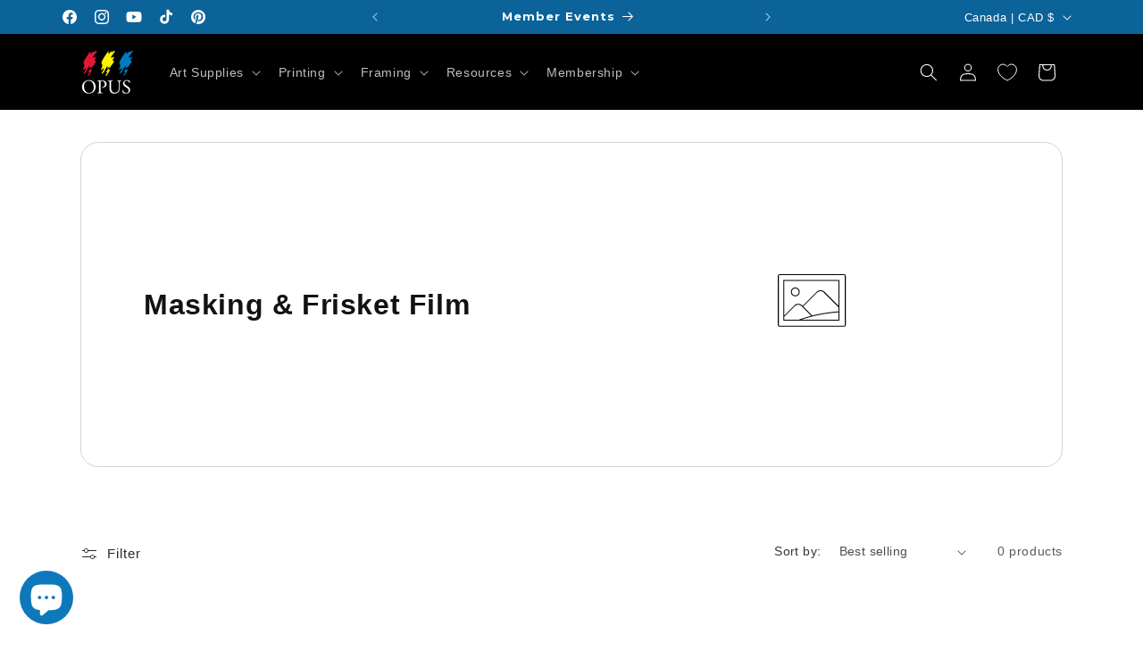

--- FILE ---
content_type: text/html; charset=utf-8
request_url: https://opusartsupplies.com/collections/masking-frisket-film
body_size: 88489
content:
<!doctype html>
<html class="js" lang="en">
  <head>
    <meta charset="utf-8">
    <meta http-equiv="X-UA-Compatible" content="IE=edge">
    <meta name="viewport" content="width=device-width,initial-scale=1, viewport-fit=cover">
    <meta name="theme-color" content="">
    <link rel="canonical" href="https://opusartsupplies.com/collections/masking-frisket-film"><link rel="icon" type="image/png" href="//opusartsupplies.com/cdn/shop/files/opus-favicon_430x_5e390dcf-b2a8-4a91-8154-4fc4a067b1d5.jpg?crop=center&height=32&v=1690863934&width=32"><link rel="preconnect" href="https://fonts.shopifycdn.com" crossorigin><link rel="stylesheet" href="https://cdn.jsdelivr.net/npm/@sheerid/jslib@2/sheerid-install.css" type="text/css">

    <title>
      Masking &amp; Frisket Film
 &ndash; Opus Art Supplies</title>

    

    

<meta property="og:site_name" content="Opus Art Supplies">
<meta property="og:url" content="https://opusartsupplies.com/collections/masking-frisket-film">
<meta property="og:title" content="Masking &amp; Frisket Film">
<meta property="og:type" content="website">
<meta property="og:description" content="Canada&#39;s destination for professional fine art materials, giclée printing, picture frames, art learning resources, and more! Shop online or visit one of our 7 retail locations. Join our community and get access to education, art events, creative inspiration, and more!"><meta property="og:image" content="http://opusartsupplies.com/cdn/shop/files/Opus-Colour-Wheel.jpg?v=1737103743">
  <meta property="og:image:secure_url" content="https://opusartsupplies.com/cdn/shop/files/Opus-Colour-Wheel.jpg?v=1737103743">
  <meta property="og:image:width" content="1200">
  <meta property="og:image:height" content="628"><meta name="twitter:card" content="summary_large_image">
<meta name="twitter:title" content="Masking &amp; Frisket Film">
<meta name="twitter:description" content="Canada&#39;s destination for professional fine art materials, giclée printing, picture frames, art learning resources, and more! Shop online or visit one of our 7 retail locations. Join our community and get access to education, art events, creative inspiration, and more!">


    <script src="//opusartsupplies.com/cdn/shop/t/682/assets/constants.js?v=132983761750457495441743621624" defer="defer"></script>
    <script src="//opusartsupplies.com/cdn/shop/t/682/assets/pubsub.js?v=25310214064522200911743621625" defer="defer"></script>
    <script src="//opusartsupplies.com/cdn/shop/t/682/assets/global.js?v=184345515105158409801743621624" defer="defer"></script>
    <script src="//opusartsupplies.com/cdn/shop/t/682/assets/details-disclosure.js?v=13653116266235556501743621624" defer="defer"></script>
    <script src="//opusartsupplies.com/cdn/shop/t/682/assets/details-modal.js?v=25581673532751508451743621624" defer="defer"></script>
    <script src="//opusartsupplies.com/cdn/shop/t/682/assets/search-form.js?v=133129549252120666541743621625" defer="defer"></script><script>window.performance && window.performance.mark && window.performance.mark('shopify.content_for_header.start');</script><meta name="facebook-domain-verification" content="axj08yi2grljh62ntp9wv8mlrj0wov">
<meta name="google-site-verification" content="hPjGgcHKkkLRixY2P0LDOGnfzZGFrmCuXiOpm39wM8k">
<meta id="shopify-digital-wallet" name="shopify-digital-wallet" content="/63397363943/digital_wallets/dialog">
<meta name="shopify-checkout-api-token" content="b67e2240ca4991fe14d63f5151e289ae">
<link rel="alternate" type="application/atom+xml" title="Feed" href="/collections/masking-frisket-film.atom" />
<link rel="alternate" hreflang="x-default" href="https://opusartsupplies.com/collections/masking-frisket-film">
<link rel="alternate" hreflang="en-US" href="https://opusartsupplies.com/en-us/collections/masking-frisket-film">
<link rel="alternate" hreflang="en-CA" href="https://opusartsupplies.com/collections/masking-frisket-film">
<link rel="alternate" type="application/json+oembed" href="https://opusartsupplies.com/collections/masking-frisket-film.oembed">
<script async="async" src="/checkouts/internal/preloads.js?locale=en-CA"></script>
<link rel="preconnect" href="https://shop.app" crossorigin="anonymous">
<script async="async" src="https://shop.app/checkouts/internal/preloads.js?locale=en-CA&shop_id=63397363943" crossorigin="anonymous"></script>
<script id="apple-pay-shop-capabilities" type="application/json">{"shopId":63397363943,"countryCode":"CA","currencyCode":"CAD","merchantCapabilities":["supports3DS"],"merchantId":"gid:\/\/shopify\/Shop\/63397363943","merchantName":"Opus Art Supplies","requiredBillingContactFields":["postalAddress","email","phone"],"requiredShippingContactFields":["postalAddress","email","phone"],"shippingType":"shipping","supportedNetworks":["visa","masterCard","amex","interac","jcb"],"total":{"type":"pending","label":"Opus Art Supplies","amount":"1.00"},"shopifyPaymentsEnabled":true,"supportsSubscriptions":true}</script>
<script id="shopify-features" type="application/json">{"accessToken":"b67e2240ca4991fe14d63f5151e289ae","betas":["rich-media-storefront-analytics"],"domain":"opusartsupplies.com","predictiveSearch":true,"shopId":63397363943,"locale":"en"}</script>
<script>var Shopify = Shopify || {};
Shopify.shop = "opusartsupplies.myshopify.com";
Shopify.locale = "en";
Shopify.currency = {"active":"CAD","rate":"1.0"};
Shopify.country = "CA";
Shopify.theme = {"name":"Opus Dawn 15.3","id":147592282343,"schema_name":"Dawn","schema_version":"15.3.0","theme_store_id":887,"role":"main"};
Shopify.theme.handle = "null";
Shopify.theme.style = {"id":null,"handle":null};
Shopify.cdnHost = "opusartsupplies.com/cdn";
Shopify.routes = Shopify.routes || {};
Shopify.routes.root = "/";</script>
<script type="module">!function(o){(o.Shopify=o.Shopify||{}).modules=!0}(window);</script>
<script>!function(o){function n(){var o=[];function n(){o.push(Array.prototype.slice.apply(arguments))}return n.q=o,n}var t=o.Shopify=o.Shopify||{};t.loadFeatures=n(),t.autoloadFeatures=n()}(window);</script>
<script>
  window.ShopifyPay = window.ShopifyPay || {};
  window.ShopifyPay.apiHost = "shop.app\/pay";
  window.ShopifyPay.redirectState = null;
</script>
<script id="shop-js-analytics" type="application/json">{"pageType":"collection"}</script>
<script defer="defer" async type="module" src="//opusartsupplies.com/cdn/shopifycloud/shop-js/modules/v2/client.init-shop-cart-sync_BT-GjEfc.en.esm.js"></script>
<script defer="defer" async type="module" src="//opusartsupplies.com/cdn/shopifycloud/shop-js/modules/v2/chunk.common_D58fp_Oc.esm.js"></script>
<script defer="defer" async type="module" src="//opusartsupplies.com/cdn/shopifycloud/shop-js/modules/v2/chunk.modal_xMitdFEc.esm.js"></script>
<script type="module">
  await import("//opusartsupplies.com/cdn/shopifycloud/shop-js/modules/v2/client.init-shop-cart-sync_BT-GjEfc.en.esm.js");
await import("//opusartsupplies.com/cdn/shopifycloud/shop-js/modules/v2/chunk.common_D58fp_Oc.esm.js");
await import("//opusartsupplies.com/cdn/shopifycloud/shop-js/modules/v2/chunk.modal_xMitdFEc.esm.js");

  window.Shopify.SignInWithShop?.initShopCartSync?.({"fedCMEnabled":true,"windoidEnabled":true});

</script>
<script>
  window.Shopify = window.Shopify || {};
  if (!window.Shopify.featureAssets) window.Shopify.featureAssets = {};
  window.Shopify.featureAssets['shop-js'] = {"shop-cart-sync":["modules/v2/client.shop-cart-sync_DZOKe7Ll.en.esm.js","modules/v2/chunk.common_D58fp_Oc.esm.js","modules/v2/chunk.modal_xMitdFEc.esm.js"],"init-fed-cm":["modules/v2/client.init-fed-cm_B6oLuCjv.en.esm.js","modules/v2/chunk.common_D58fp_Oc.esm.js","modules/v2/chunk.modal_xMitdFEc.esm.js"],"shop-cash-offers":["modules/v2/client.shop-cash-offers_D2sdYoxE.en.esm.js","modules/v2/chunk.common_D58fp_Oc.esm.js","modules/v2/chunk.modal_xMitdFEc.esm.js"],"shop-login-button":["modules/v2/client.shop-login-button_QeVjl5Y3.en.esm.js","modules/v2/chunk.common_D58fp_Oc.esm.js","modules/v2/chunk.modal_xMitdFEc.esm.js"],"pay-button":["modules/v2/client.pay-button_DXTOsIq6.en.esm.js","modules/v2/chunk.common_D58fp_Oc.esm.js","modules/v2/chunk.modal_xMitdFEc.esm.js"],"shop-button":["modules/v2/client.shop-button_DQZHx9pm.en.esm.js","modules/v2/chunk.common_D58fp_Oc.esm.js","modules/v2/chunk.modal_xMitdFEc.esm.js"],"avatar":["modules/v2/client.avatar_BTnouDA3.en.esm.js"],"init-windoid":["modules/v2/client.init-windoid_CR1B-cfM.en.esm.js","modules/v2/chunk.common_D58fp_Oc.esm.js","modules/v2/chunk.modal_xMitdFEc.esm.js"],"init-shop-for-new-customer-accounts":["modules/v2/client.init-shop-for-new-customer-accounts_C_vY_xzh.en.esm.js","modules/v2/client.shop-login-button_QeVjl5Y3.en.esm.js","modules/v2/chunk.common_D58fp_Oc.esm.js","modules/v2/chunk.modal_xMitdFEc.esm.js"],"init-shop-email-lookup-coordinator":["modules/v2/client.init-shop-email-lookup-coordinator_BI7n9ZSv.en.esm.js","modules/v2/chunk.common_D58fp_Oc.esm.js","modules/v2/chunk.modal_xMitdFEc.esm.js"],"init-shop-cart-sync":["modules/v2/client.init-shop-cart-sync_BT-GjEfc.en.esm.js","modules/v2/chunk.common_D58fp_Oc.esm.js","modules/v2/chunk.modal_xMitdFEc.esm.js"],"shop-toast-manager":["modules/v2/client.shop-toast-manager_DiYdP3xc.en.esm.js","modules/v2/chunk.common_D58fp_Oc.esm.js","modules/v2/chunk.modal_xMitdFEc.esm.js"],"init-customer-accounts":["modules/v2/client.init-customer-accounts_D9ZNqS-Q.en.esm.js","modules/v2/client.shop-login-button_QeVjl5Y3.en.esm.js","modules/v2/chunk.common_D58fp_Oc.esm.js","modules/v2/chunk.modal_xMitdFEc.esm.js"],"init-customer-accounts-sign-up":["modules/v2/client.init-customer-accounts-sign-up_iGw4briv.en.esm.js","modules/v2/client.shop-login-button_QeVjl5Y3.en.esm.js","modules/v2/chunk.common_D58fp_Oc.esm.js","modules/v2/chunk.modal_xMitdFEc.esm.js"],"shop-follow-button":["modules/v2/client.shop-follow-button_CqMgW2wH.en.esm.js","modules/v2/chunk.common_D58fp_Oc.esm.js","modules/v2/chunk.modal_xMitdFEc.esm.js"],"checkout-modal":["modules/v2/client.checkout-modal_xHeaAweL.en.esm.js","modules/v2/chunk.common_D58fp_Oc.esm.js","modules/v2/chunk.modal_xMitdFEc.esm.js"],"shop-login":["modules/v2/client.shop-login_D91U-Q7h.en.esm.js","modules/v2/chunk.common_D58fp_Oc.esm.js","modules/v2/chunk.modal_xMitdFEc.esm.js"],"lead-capture":["modules/v2/client.lead-capture_BJmE1dJe.en.esm.js","modules/v2/chunk.common_D58fp_Oc.esm.js","modules/v2/chunk.modal_xMitdFEc.esm.js"],"payment-terms":["modules/v2/client.payment-terms_Ci9AEqFq.en.esm.js","modules/v2/chunk.common_D58fp_Oc.esm.js","modules/v2/chunk.modal_xMitdFEc.esm.js"]};
</script>
<script>(function() {
  var isLoaded = false;
  function asyncLoad() {
    if (isLoaded) return;
    isLoaded = true;
    var urls = ["\/\/cdn.shopify.com\/proxy\/6307c8c0d2172d2cade75c5f7da71adf67177c9b03c6411a45419b782917a494\/bingshoppingtool-t2app-prod.trafficmanager.net\/uet\/tracking_script?shop=opusartsupplies.myshopify.com\u0026sp-cache-control=cHVibGljLCBtYXgtYWdlPTkwMA","https:\/\/static.klaviyo.com\/onsite\/js\/klaviyo.js?company_id=RUurFG\u0026shop=opusartsupplies.myshopify.com","https:\/\/shopify-widget.route.com\/shopify.widget.js?shop=opusartsupplies.myshopify.com","https:\/\/sdk.postscript.io\/sdk-script-loader.bundle.js?shopId=274220\u0026shop=opusartsupplies.myshopify.com"];
    for (var i = 0; i < urls.length; i++) {
      var s = document.createElement('script');
      s.type = 'text/javascript';
      s.async = true;
      s.src = urls[i];
      var x = document.getElementsByTagName('script')[0];
      x.parentNode.insertBefore(s, x);
    }
  };
  if(window.attachEvent) {
    window.attachEvent('onload', asyncLoad);
  } else {
    window.addEventListener('load', asyncLoad, false);
  }
})();</script>
<script id="__st">var __st={"a":63397363943,"offset":-28800,"reqid":"886735c3-ff23-410f-889d-9c32b3c350ad-1769196283","pageurl":"opusartsupplies.com\/collections\/masking-frisket-film","u":"561fb21ffd27","p":"collection","rtyp":"collection","rid":405303558375};</script>
<script>window.ShopifyPaypalV4VisibilityTracking = true;</script>
<script id="captcha-bootstrap">!function(){'use strict';const t='contact',e='account',n='new_comment',o=[[t,t],['blogs',n],['comments',n],[t,'customer']],c=[[e,'customer_login'],[e,'guest_login'],[e,'recover_customer_password'],[e,'create_customer']],r=t=>t.map((([t,e])=>`form[action*='/${t}']:not([data-nocaptcha='true']) input[name='form_type'][value='${e}']`)).join(','),a=t=>()=>t?[...document.querySelectorAll(t)].map((t=>t.form)):[];function s(){const t=[...o],e=r(t);return a(e)}const i='password',u='form_key',d=['recaptcha-v3-token','g-recaptcha-response','h-captcha-response',i],f=()=>{try{return window.sessionStorage}catch{return}},m='__shopify_v',_=t=>t.elements[u];function p(t,e,n=!1){try{const o=window.sessionStorage,c=JSON.parse(o.getItem(e)),{data:r}=function(t){const{data:e,action:n}=t;return t[m]||n?{data:e,action:n}:{data:t,action:n}}(c);for(const[e,n]of Object.entries(r))t.elements[e]&&(t.elements[e].value=n);n&&o.removeItem(e)}catch(o){console.error('form repopulation failed',{error:o})}}const l='form_type',E='cptcha';function T(t){t.dataset[E]=!0}const w=window,h=w.document,L='Shopify',v='ce_forms',y='captcha';let A=!1;((t,e)=>{const n=(g='f06e6c50-85a8-45c8-87d0-21a2b65856fe',I='https://cdn.shopify.com/shopifycloud/storefront-forms-hcaptcha/ce_storefront_forms_captcha_hcaptcha.v1.5.2.iife.js',D={infoText:'Protected by hCaptcha',privacyText:'Privacy',termsText:'Terms'},(t,e,n)=>{const o=w[L][v],c=o.bindForm;if(c)return c(t,g,e,D).then(n);var r;o.q.push([[t,g,e,D],n]),r=I,A||(h.body.append(Object.assign(h.createElement('script'),{id:'captcha-provider',async:!0,src:r})),A=!0)});var g,I,D;w[L]=w[L]||{},w[L][v]=w[L][v]||{},w[L][v].q=[],w[L][y]=w[L][y]||{},w[L][y].protect=function(t,e){n(t,void 0,e),T(t)},Object.freeze(w[L][y]),function(t,e,n,w,h,L){const[v,y,A,g]=function(t,e,n){const i=e?o:[],u=t?c:[],d=[...i,...u],f=r(d),m=r(i),_=r(d.filter((([t,e])=>n.includes(e))));return[a(f),a(m),a(_),s()]}(w,h,L),I=t=>{const e=t.target;return e instanceof HTMLFormElement?e:e&&e.form},D=t=>v().includes(t);t.addEventListener('submit',(t=>{const e=I(t);if(!e)return;const n=D(e)&&!e.dataset.hcaptchaBound&&!e.dataset.recaptchaBound,o=_(e),c=g().includes(e)&&(!o||!o.value);(n||c)&&t.preventDefault(),c&&!n&&(function(t){try{if(!f())return;!function(t){const e=f();if(!e)return;const n=_(t);if(!n)return;const o=n.value;o&&e.removeItem(o)}(t);const e=Array.from(Array(32),(()=>Math.random().toString(36)[2])).join('');!function(t,e){_(t)||t.append(Object.assign(document.createElement('input'),{type:'hidden',name:u})),t.elements[u].value=e}(t,e),function(t,e){const n=f();if(!n)return;const o=[...t.querySelectorAll(`input[type='${i}']`)].map((({name:t})=>t)),c=[...d,...o],r={};for(const[a,s]of new FormData(t).entries())c.includes(a)||(r[a]=s);n.setItem(e,JSON.stringify({[m]:1,action:t.action,data:r}))}(t,e)}catch(e){console.error('failed to persist form',e)}}(e),e.submit())}));const S=(t,e)=>{t&&!t.dataset[E]&&(n(t,e.some((e=>e===t))),T(t))};for(const o of['focusin','change'])t.addEventListener(o,(t=>{const e=I(t);D(e)&&S(e,y())}));const B=e.get('form_key'),M=e.get(l),P=B&&M;t.addEventListener('DOMContentLoaded',(()=>{const t=y();if(P)for(const e of t)e.elements[l].value===M&&p(e,B);[...new Set([...A(),...v().filter((t=>'true'===t.dataset.shopifyCaptcha))])].forEach((e=>S(e,t)))}))}(h,new URLSearchParams(w.location.search),n,t,e,['guest_login'])})(!0,!0)}();</script>
<script integrity="sha256-4kQ18oKyAcykRKYeNunJcIwy7WH5gtpwJnB7kiuLZ1E=" data-source-attribution="shopify.loadfeatures" defer="defer" src="//opusartsupplies.com/cdn/shopifycloud/storefront/assets/storefront/load_feature-a0a9edcb.js" crossorigin="anonymous"></script>
<script crossorigin="anonymous" defer="defer" src="//opusartsupplies.com/cdn/shopifycloud/storefront/assets/shopify_pay/storefront-65b4c6d7.js?v=20250812"></script>
<script data-source-attribution="shopify.dynamic_checkout.dynamic.init">var Shopify=Shopify||{};Shopify.PaymentButton=Shopify.PaymentButton||{isStorefrontPortableWallets:!0,init:function(){window.Shopify.PaymentButton.init=function(){};var t=document.createElement("script");t.src="https://opusartsupplies.com/cdn/shopifycloud/portable-wallets/latest/portable-wallets.en.js",t.type="module",document.head.appendChild(t)}};
</script>
<script data-source-attribution="shopify.dynamic_checkout.buyer_consent">
  function portableWalletsHideBuyerConsent(e){var t=document.getElementById("shopify-buyer-consent"),n=document.getElementById("shopify-subscription-policy-button");t&&n&&(t.classList.add("hidden"),t.setAttribute("aria-hidden","true"),n.removeEventListener("click",e))}function portableWalletsShowBuyerConsent(e){var t=document.getElementById("shopify-buyer-consent"),n=document.getElementById("shopify-subscription-policy-button");t&&n&&(t.classList.remove("hidden"),t.removeAttribute("aria-hidden"),n.addEventListener("click",e))}window.Shopify?.PaymentButton&&(window.Shopify.PaymentButton.hideBuyerConsent=portableWalletsHideBuyerConsent,window.Shopify.PaymentButton.showBuyerConsent=portableWalletsShowBuyerConsent);
</script>
<script data-source-attribution="shopify.dynamic_checkout.cart.bootstrap">document.addEventListener("DOMContentLoaded",(function(){function t(){return document.querySelector("shopify-accelerated-checkout-cart, shopify-accelerated-checkout")}if(t())Shopify.PaymentButton.init();else{new MutationObserver((function(e,n){t()&&(Shopify.PaymentButton.init(),n.disconnect())})).observe(document.body,{childList:!0,subtree:!0})}}));
</script>
<link id="shopify-accelerated-checkout-styles" rel="stylesheet" media="screen" href="https://opusartsupplies.com/cdn/shopifycloud/portable-wallets/latest/accelerated-checkout-backwards-compat.css" crossorigin="anonymous">
<style id="shopify-accelerated-checkout-cart">
        #shopify-buyer-consent {
  margin-top: 1em;
  display: inline-block;
  width: 100%;
}

#shopify-buyer-consent.hidden {
  display: none;
}

#shopify-subscription-policy-button {
  background: none;
  border: none;
  padding: 0;
  text-decoration: underline;
  font-size: inherit;
  cursor: pointer;
}

#shopify-subscription-policy-button::before {
  box-shadow: none;
}

      </style>
<script id="sections-script" data-sections="header" defer="defer" src="//opusartsupplies.com/cdn/shop/t/682/compiled_assets/scripts.js?v=825651"></script>
<script>window.performance && window.performance.mark && window.performance.mark('shopify.content_for_header.end');</script>


    <style data-shopify>
      
      
      
      
      @font-face {
  font-family: Montserrat;
  font-weight: 700;
  font-style: normal;
  font-display: swap;
  src: url("//opusartsupplies.com/cdn/fonts/montserrat/montserrat_n7.3c434e22befd5c18a6b4afadb1e3d77c128c7939.woff2") format("woff2"),
       url("//opusartsupplies.com/cdn/fonts/montserrat/montserrat_n7.5d9fa6e2cae713c8fb539a9876489d86207fe957.woff") format("woff");
}


      
        :root,
        .color-scheme-1 {
          --color-background: 255,255,255;
        
          --gradient-background: #ffffff;
        

        

        --color-foreground: 18,18,18;
        --color-background-contrast: 191,191,191;
        --color-shadow: 18,18,18;
        --color-button: 11,99,153;
        --color-button-text: 255,255,255;
        --color-secondary-button: 255,255,255;
        --color-secondary-button-text: 0,0,0;
        --color-link: 0,0,0;
        --color-badge-foreground: 18,18,18;
        --color-badge-background: 255,255,255;
        --color-badge-border: 18,18,18;
        --payment-terms-background-color: rgb(255 255 255);
      }
      
        
        .color-scheme-2 {
          --color-background: 243,243,243;
        
          --gradient-background: #f3f3f3;
        

        

        --color-foreground: 18,18,18;
        --color-background-contrast: 179,179,179;
        --color-shadow: 18,18,18;
        --color-button: 18,18,18;
        --color-button-text: 243,243,243;
        --color-secondary-button: 243,243,243;
        --color-secondary-button-text: 18,18,18;
        --color-link: 18,18,18;
        --color-badge-foreground: 18,18,18;
        --color-badge-background: 243,243,243;
        --color-badge-border: 18,18,18;
        --payment-terms-background-color: rgb(243 243 243);
      }
      
        
        .color-scheme-3 {
          --color-background: 36,31,33;
        
          --gradient-background: #241f21;
        

        

        --color-foreground: 255,255,255;
        --color-background-contrast: 50,43,46;
        --color-shadow: 18,18,18;
        --color-button: 255,255,255;
        --color-button-text: 18,18,18;
        --color-secondary-button: 36,31,33;
        --color-secondary-button-text: 255,255,255;
        --color-link: 255,255,255;
        --color-badge-foreground: 255,255,255;
        --color-badge-background: 36,31,33;
        --color-badge-border: 255,255,255;
        --payment-terms-background-color: rgb(36 31 33);
      }
      
        
        .color-scheme-4 {
          --color-background: 18,18,18;
        
          --gradient-background: #121212;
        

        

        --color-foreground: 255,255,255;
        --color-background-contrast: 146,146,146;
        --color-shadow: 18,18,18;
        --color-button: 255,255,255;
        --color-button-text: 18,18,18;
        --color-secondary-button: 18,18,18;
        --color-secondary-button-text: 255,255,255;
        --color-link: 255,255,255;
        --color-badge-foreground: 255,255,255;
        --color-badge-background: 18,18,18;
        --color-badge-border: 255,255,255;
        --payment-terms-background-color: rgb(18 18 18);
      }
      
        
        .color-scheme-5 {
          --color-background: 13,120,186;
        
          --gradient-background: #0d78ba;
        

        

        --color-foreground: 255,255,255;
        --color-background-contrast: 5,43,67;
        --color-shadow: 18,18,18;
        --color-button: 255,255,255;
        --color-button-text: 255,255,255;
        --color-secondary-button: 13,120,186;
        --color-secondary-button-text: 255,255,255;
        --color-link: 255,255,255;
        --color-badge-foreground: 255,255,255;
        --color-badge-background: 13,120,186;
        --color-badge-border: 255,255,255;
        --payment-terms-background-color: rgb(13 120 186);
      }
      
        
        .color-scheme-a15c831b-d584-40a6-8805-7118149b4d6a {
          --color-background: 255,255,255;
        
          --gradient-background: #ffffff;
        

        

        --color-foreground: 18,18,18;
        --color-background-contrast: 191,191,191;
        --color-shadow: 18,18,18;
        --color-button: 0,0,0;
        --color-button-text: 255,255,255;
        --color-secondary-button: 255,255,255;
        --color-secondary-button-text: 227,30,56;
        --color-link: 227,30,56;
        --color-badge-foreground: 18,18,18;
        --color-badge-background: 255,255,255;
        --color-badge-border: 18,18,18;
        --payment-terms-background-color: rgb(255 255 255);
      }
      
        
        .color-scheme-e4593977-c7d0-4ccb-b624-dad6ddec52fb {
          --color-background: 193,39,60;
        
          --gradient-background: #c1273c;
        

        

        --color-foreground: 255,255,255;
        --color-background-contrast: 87,18,27;
        --color-shadow: 18,18,18;
        --color-button: 13,120,186;
        --color-button-text: 255,255,255;
        --color-secondary-button: 193,39,60;
        --color-secondary-button-text: 255,255,255;
        --color-link: 255,255,255;
        --color-badge-foreground: 255,255,255;
        --color-badge-background: 193,39,60;
        --color-badge-border: 255,255,255;
        --payment-terms-background-color: rgb(193 39 60);
      }
      
        
        .color-scheme-0f2239bb-8102-47f0-a1b7-b571893ecb86 {
          --color-background: 0,0,0;
        
          --gradient-background: #000000;
        

        

        --color-foreground: 255,255,255;
        --color-background-contrast: 128,128,128;
        --color-shadow: 18,18,18;
        --color-button: 255,235,65;
        --color-button-text: 0,0,0;
        --color-secondary-button: 0,0,0;
        --color-secondary-button-text: 255,235,65;
        --color-link: 255,235,65;
        --color-badge-foreground: 255,255,255;
        --color-badge-background: 0,0,0;
        --color-badge-border: 255,255,255;
        --payment-terms-background-color: rgb(0 0 0);
      }
      
        
        .color-scheme-e713f397-7793-473f-8ce6-33921e28b7fc {
          --color-background: 242,235,223;
        
          --gradient-background: #f2ebdf;
        

        

        --color-foreground: 18,18,18;
        --color-background-contrast: 205,178,132;
        --color-shadow: 18,18,18;
        --color-button: 18,18,18;
        --color-button-text: 255,255,255;
        --color-secondary-button: 242,235,223;
        --color-secondary-button-text: 18,18,18;
        --color-link: 18,18,18;
        --color-badge-foreground: 18,18,18;
        --color-badge-background: 242,235,223;
        --color-badge-border: 18,18,18;
        --payment-terms-background-color: rgb(242 235 223);
      }
      
        
        .color-scheme-2dfc71f6-3c52-4d88-ad8b-9d025c106319 {
          --color-background: 11,99,153;
        
          --gradient-background: #0b6399;
        

        

        --color-foreground: 255,255,255;
        --color-background-contrast: 2,22,34;
        --color-shadow: 18,18,18;
        --color-button: 255,255,255;
        --color-button-text: 7,70,108;
        --color-secondary-button: 11,99,153;
        --color-secondary-button-text: 255,255,255;
        --color-link: 255,255,255;
        --color-badge-foreground: 255,255,255;
        --color-badge-background: 11,99,153;
        --color-badge-border: 255,255,255;
        --payment-terms-background-color: rgb(11 99 153);
      }
      
        
        .color-scheme-8186571c-6469-49e5-b75a-33d3c23e6e22 {
          --color-background: 0,0,0;
        
          --gradient-background: #000000;
        

        

        --color-foreground: 255,255,255;
        --color-background-contrast: 128,128,128;
        --color-shadow: 255,255,255;
        --color-button: 255,255,255;
        --color-button-text: 18,18,18;
        --color-secondary-button: 0,0,0;
        --color-secondary-button-text: 255,255,255;
        --color-link: 255,255,255;
        --color-badge-foreground: 255,255,255;
        --color-badge-background: 0,0,0;
        --color-badge-border: 255,255,255;
        --payment-terms-background-color: rgb(0 0 0);
      }
      
        
        .color-scheme-3ff9d225-4422-46cf-a874-4ec3b6071441 {
          --color-background: 18,18,18;
        
          --gradient-background: linear-gradient(180deg, rgba(18, 18, 18, 1), rgba(36, 31, 33, 1) 100%);
        

        

        --color-foreground: 255,255,255;
        --color-background-contrast: 146,146,146;
        --color-shadow: 18,18,18;
        --color-button: 13,120,186;
        --color-button-text: 255,255,255;
        --color-secondary-button: 18,18,18;
        --color-secondary-button-text: 255,255,255;
        --color-link: 255,255,255;
        --color-badge-foreground: 255,255,255;
        --color-badge-background: 18,18,18;
        --color-badge-border: 255,255,255;
        --payment-terms-background-color: rgb(18 18 18);
      }
      
        
        .color-scheme-58791054-786e-4bd9-a55e-4494e0ae1790 {
          --color-background: 119,29,44;
        
          --gradient-background: #771d2c;
        

        

        --color-foreground: 255,255,255;
        --color-background-contrast: 140,34,52;
        --color-shadow: 255,255,255;
        --color-button: 255,255,255;
        --color-button-text: 119,29,44;
        --color-secondary-button: 119,29,44;
        --color-secondary-button-text: 255,255,255;
        --color-link: 255,255,255;
        --color-badge-foreground: 255,255,255;
        --color-badge-background: 119,29,44;
        --color-badge-border: 255,255,255;
        --payment-terms-background-color: rgb(119 29 44);
      }
      
        
        .color-scheme-18dd7d88-2bb3-4981-8bcd-81aad79750a5 {
          --color-background: 0,141,116;
        
          --gradient-background: #008d74;
        

        

        --color-foreground: 255,255,255;
        --color-background-contrast: 0,14,11;
        --color-shadow: 255,255,255;
        --color-button: 255,255,255;
        --color-button-text: 18,18,18;
        --color-secondary-button: 0,141,116;
        --color-secondary-button-text: 255,255,255;
        --color-link: 255,255,255;
        --color-badge-foreground: 255,255,255;
        --color-badge-background: 0,141,116;
        --color-badge-border: 255,255,255;
        --payment-terms-background-color: rgb(0 141 116);
      }
      
        
        .color-scheme-8e66dbaf-15ff-4793-9779-f11147aa09c7 {
          --color-background: 210,225,243;
        
          --gradient-background: #d2e1f3;
        

        

        --color-foreground: 18,18,18;
        --color-background-contrast: 109,158,216;
        --color-shadow: 18,18,18;
        --color-button: 18,18,18;
        --color-button-text: 255,255,255;
        --color-secondary-button: 210,225,243;
        --color-secondary-button-text: 0,0,0;
        --color-link: 0,0,0;
        --color-badge-foreground: 18,18,18;
        --color-badge-background: 210,225,243;
        --color-badge-border: 18,18,18;
        --payment-terms-background-color: rgb(210 225 243);
      }
      

      body, .color-scheme-1, .color-scheme-2, .color-scheme-3, .color-scheme-4, .color-scheme-5, .color-scheme-a15c831b-d584-40a6-8805-7118149b4d6a, .color-scheme-e4593977-c7d0-4ccb-b624-dad6ddec52fb, .color-scheme-0f2239bb-8102-47f0-a1b7-b571893ecb86, .color-scheme-e713f397-7793-473f-8ce6-33921e28b7fc, .color-scheme-2dfc71f6-3c52-4d88-ad8b-9d025c106319, .color-scheme-8186571c-6469-49e5-b75a-33d3c23e6e22, .color-scheme-3ff9d225-4422-46cf-a874-4ec3b6071441, .color-scheme-58791054-786e-4bd9-a55e-4494e0ae1790, .color-scheme-18dd7d88-2bb3-4981-8bcd-81aad79750a5, .color-scheme-8e66dbaf-15ff-4793-9779-f11147aa09c7 {
        color: rgba(var(--color-foreground), 0.75);
        background-color: rgb(var(--color-background));
      }

      :root {
        --font-body-family: "system_ui", -apple-system, 'Segoe UI', Roboto, 'Helvetica Neue', 'Noto Sans', 'Liberation Sans', Arial, sans-serif, 'Apple Color Emoji', 'Segoe UI Emoji', 'Segoe UI Symbol', 'Noto Color Emoji';
        --font-body-style: normal;
        --font-body-weight: 400;
        --font-body-weight-bold: 700;

        --font-heading-family: Montserrat, sans-serif;
        --font-heading-style: normal;
        --font-heading-weight: 700;

        --font-body-scale: 1.0;
        --font-heading-scale: 1.0;

        --media-padding: px;
        --media-border-opacity: 0.05;
        --media-border-width: 0px;
        --media-radius: 20px;
        --media-shadow-opacity: 0.0;
        --media-shadow-horizontal-offset: 0px;
        --media-shadow-vertical-offset: 4px;
        --media-shadow-blur-radius: 0px;
        --media-shadow-visible: 0;

        --page-width: 120rem;
        --page-width-margin: 0rem;

        --product-card-image-padding: 0.0rem;
        --product-card-corner-radius: 2.0rem;
        --product-card-text-alignment: left;
        --product-card-border-width: 0.2rem;
        --product-card-border-opacity: 0.1;
        --product-card-shadow-opacity: 0.0;
        --product-card-shadow-visible: 0;
        --product-card-shadow-horizontal-offset: 0.0rem;
        --product-card-shadow-vertical-offset: 0.0rem;
        --product-card-shadow-blur-radius: 0.5rem;

        --collection-card-image-padding: 0.0rem;
        --collection-card-corner-radius: 2.0rem;
        --collection-card-text-alignment: left;
        --collection-card-border-width: 0.2rem;
        --collection-card-border-opacity: 0.1;
        --collection-card-shadow-opacity: 0.0;
        --collection-card-shadow-visible: 0;
        --collection-card-shadow-horizontal-offset: 0.0rem;
        --collection-card-shadow-vertical-offset: 0.4rem;
        --collection-card-shadow-blur-radius: 0.5rem;

        --blog-card-image-padding: 0.0rem;
        --blog-card-corner-radius: 2.0rem;
        --blog-card-text-alignment: left;
        --blog-card-border-width: 0.0rem;
        --blog-card-border-opacity: 0.1;
        --blog-card-shadow-opacity: 0.0;
        --blog-card-shadow-visible: 0;
        --blog-card-shadow-horizontal-offset: 0.0rem;
        --blog-card-shadow-vertical-offset: 0.4rem;
        --blog-card-shadow-blur-radius: 0.5rem;

        --badge-corner-radius: 4.0rem;

        --popup-border-width: 1px;
        --popup-border-opacity: 0.1;
        --popup-corner-radius: 20px;
        --popup-shadow-opacity: 0.05;
        --popup-shadow-horizontal-offset: 0px;
        --popup-shadow-vertical-offset: 4px;
        --popup-shadow-blur-radius: 5px;

        --drawer-border-width: 1px;
        --drawer-border-opacity: 0.1;
        --drawer-shadow-opacity: 0.0;
        --drawer-shadow-horizontal-offset: 0px;
        --drawer-shadow-vertical-offset: 4px;
        --drawer-shadow-blur-radius: 5px;

        --spacing-sections-desktop: 0px;
        --spacing-sections-mobile: 0px;

        --grid-desktop-vertical-spacing: 8px;
        --grid-desktop-horizontal-spacing: 8px;
        --grid-mobile-vertical-spacing: 4px;
        --grid-mobile-horizontal-spacing: 4px;

        --text-boxes-border-opacity: 0.1;
        --text-boxes-border-width: 0px;
        --text-boxes-radius: 20px;
        --text-boxes-shadow-opacity: 0.0;
        --text-boxes-shadow-visible: 0;
        --text-boxes-shadow-horizontal-offset: 8px;
        --text-boxes-shadow-vertical-offset: 4px;
        --text-boxes-shadow-blur-radius: 5px;

        --buttons-radius: 20px;
        --buttons-radius-outset: 21px;
        --buttons-border-width: 1px;
        --buttons-border-opacity: 1.0;
        --buttons-shadow-opacity: 0.0;
        --buttons-shadow-visible: 0;
        --buttons-shadow-horizontal-offset: 0px;
        --buttons-shadow-vertical-offset: 0px;
        --buttons-shadow-blur-radius: 0px;
        --buttons-border-offset: 0.3px;

        --inputs-radius: 20px;
        --inputs-border-width: 1px;
        --inputs-border-opacity: 1.0;
        --inputs-shadow-opacity: 0.0;
        --inputs-shadow-horizontal-offset: 0px;
        --inputs-margin-offset: 0px;
        --inputs-shadow-vertical-offset: 4px;
        --inputs-shadow-blur-radius: 5px;
        --inputs-radius-outset: 21px;

        --variant-pills-radius: 40px;
        --variant-pills-border-width: 1px;
        --variant-pills-border-opacity: 0.55;
        --variant-pills-shadow-opacity: 0.0;
        --variant-pills-shadow-horizontal-offset: 0px;
        --variant-pills-shadow-vertical-offset: 4px;
        --variant-pills-shadow-blur-radius: 5px;
      }

      *,
      *::before,
      *::after {
        box-sizing: inherit;
      }

      html {
        box-sizing: border-box;
        font-size: calc(var(--font-body-scale) * 62.5%);
        height: 100%;
      }

      body {
        display: grid;
        grid-template-rows: auto auto 1fr auto;
        grid-template-columns: 100%;
        min-height: 100%;
        margin: 0;
        font-size: 1.5rem;
        letter-spacing: 0.06rem;
        line-height: calc(1 + 0.8 / var(--font-body-scale));
        font-family: var(--font-body-family);
        font-style: var(--font-body-style);
        font-weight: var(--font-body-weight);
      }

      @media screen and (min-width: 750px) {
        body {
          font-size: 1.6rem;
        }
      }
    </style>

    <link href="//opusartsupplies.com/cdn/shop/t/682/assets/base.css?v=105293693128078853751760508801" rel="stylesheet" type="text/css" media="all" />
    <link href="//opusartsupplies.com/cdn/shop/t/682/assets/component-text-video.css?v=115818774380962882921749939395" rel="stylesheet" type="text/css" media="all" />
    <link rel="stylesheet" href="//opusartsupplies.com/cdn/shop/t/682/assets/component-cart-items.css?v=123238115697927560811743621624" media="print" onload="this.media='all'">
      <link rel="preload" as="font" href="//opusartsupplies.com/cdn/fonts/montserrat/montserrat_n7.3c434e22befd5c18a6b4afadb1e3d77c128c7939.woff2" type="font/woff2" crossorigin>
      
<link href="//opusartsupplies.com/cdn/shop/t/682/assets/component-localization-form.css?v=170315343355214948141743621624" rel="stylesheet" type="text/css" media="all" />
      <script src="//opusartsupplies.com/cdn/shop/t/682/assets/localization-form.js?v=144176611646395275351743621625" defer="defer"></script><link
        rel="stylesheet"
        href="//opusartsupplies.com/cdn/shop/t/682/assets/component-predictive-search.css?v=118923337488134913561743621624"
        media="print"
        onload="this.media='all'"
      ><script>
      if (Shopify.designMode) {
        document.documentElement.classList.add('shopify-design-mode');
      }
    </script>
  <!-- BEGIN app block: shopify://apps/consentmo-gdpr/blocks/gdpr_cookie_consent/4fbe573f-a377-4fea-9801-3ee0858cae41 -->


<!-- END app block --><!-- BEGIN app block: shopify://apps/klaviyo-email-marketing-sms/blocks/klaviyo-onsite-embed/2632fe16-c075-4321-a88b-50b567f42507 -->












  <script async src="https://static.klaviyo.com/onsite/js/RUurFG/klaviyo.js?company_id=RUurFG"></script>
  <script>!function(){if(!window.klaviyo){window._klOnsite=window._klOnsite||[];try{window.klaviyo=new Proxy({},{get:function(n,i){return"push"===i?function(){var n;(n=window._klOnsite).push.apply(n,arguments)}:function(){for(var n=arguments.length,o=new Array(n),w=0;w<n;w++)o[w]=arguments[w];var t="function"==typeof o[o.length-1]?o.pop():void 0,e=new Promise((function(n){window._klOnsite.push([i].concat(o,[function(i){t&&t(i),n(i)}]))}));return e}}})}catch(n){window.klaviyo=window.klaviyo||[],window.klaviyo.push=function(){var n;(n=window._klOnsite).push.apply(n,arguments)}}}}();</script>

  




  <script>
    window.klaviyoReviewsProductDesignMode = false
  </script>



  <!-- BEGIN app snippet: customer-hub-data --><script>
  if (!window.customerHub) {
    window.customerHub = {};
  }
  window.customerHub.storefrontRoutes = {
    login: "https://opusartsupplies.com/customer_authentication/redirect?locale=en&region_country=CA?return_url=%2F%23k-hub",
    register: "/account/register?return_url=%2F%23k-hub",
    logout: "/account/logout",
    profile: "/account",
    addresses: "/account/addresses",
  };
  
  window.customerHub.userId = null;
  
  window.customerHub.storeDomain = "opusartsupplies.myshopify.com";

  

  
    window.customerHub.storeLocale = {
        currentLanguage: 'en',
        currentCountry: 'CA',
        availableLanguages: [
          
            {
              iso_code: 'en',
              endonym_name: 'English'
            }
          
        ],
        availableCountries: [
          
            {
              iso_code: 'CA',
              name: 'Canada',
              currency_code: 'CAD'
            },
          
            {
              iso_code: 'US',
              name: 'United States',
              currency_code: 'CAD'
            }
          
        ]
    };
  
</script>
<!-- END app snippet -->





<!-- END app block --><!-- BEGIN app block: shopify://apps/microsoft-clarity/blocks/brandAgents_js/31c3d126-8116-4b4a-8ba1-baeda7c4aeea -->





<!-- END app block --><!-- BEGIN app block: shopify://apps/instafeed/blocks/head-block/c447db20-095d-4a10-9725-b5977662c9d5 --><link rel="preconnect" href="https://cdn.nfcube.com/">
<link rel="preconnect" href="https://scontent.cdninstagram.com/">


  <script>
    document.addEventListener('DOMContentLoaded', function () {
      let instafeedScript = document.createElement('script');

      
        instafeedScript.src = 'https://cdn.nfcube.com/instafeed-16704d07ec80d19427243b496fc42bd9.js';
      

      document.body.appendChild(instafeedScript);
    });
  </script>





<!-- END app block --><!-- BEGIN app block: shopify://apps/inveterate/blocks/app-embed/fc24aab3-e6d2-461b-961d-9ebb32143cf2 -->

<script id="inveterate-app-embed-log-script" async>
  console.log('Inveterate: PSB: hardcode');
</script>

<style>
  .inveterate__popup {
    display: none;
  }
</style>

  <script id="inveterate-theme-snippets-script" async src="https://d1mopl5xgcax3e.cloudfront.net/js/opusartsupplies.inveterate.js"></script>
  <script id="inveterate-app-embed-script" async>
    (function() {
      try {
        var count = 0;
        const executeScriptWhenReady = function () {
          if (!window?.inveterate?.scripts) {
            let i = setInterval(function() {
              if(window?.inveterate?.scripts) {
                window.inveterate.scripts.run();
                clearInterval(i);
              }
            }, 50);
            return;
          }
          window.inveterate.scripts.run();
        }
        var interval = setInterval(function(){
          if (!window.inveterate || !window.inveterate.fileLoaded) return;

          clearInterval(interval);
          window.inveterate.merchantId = 'opusartsupplies';
          const localizationFromLiquid = {
            shopCurrency: 'CAD',
            localCurrency: 'CAD',
            country: 'CA',
            language: 'en',
            lnName: 'English',
            countryName: 'Canada',
          }
          window.inveterate.properties.localization = localizationFromLiquid;


          

          

          
            window.inveterate.properties.page = {
              type: 'collection',
              collection: {"id":405303558375,"handle":"masking-frisket-film","title":"Masking \u0026 Frisket Film","updated_at":"2025-12-11T00:26:57-08:00","body_html":"","published_at":"2022-08-05T08:29:06-07:00","sort_order":"best-selling","template_suffix":null,"disjunctive":true,"rules":[{"column":"tag","relation":"equals","condition":"Masking \u0026 Frisket Film"}],"published_scope":"web"}
            };
          

          
            window.inveterate.properties.pageType = 'collection';
          

          
            window.inveterate.properties.product = {"id":9074977407207,"title":"Artist Member","handle":"inveterate-subscription","description":"\u003cp\u003eWith 10% cashback, free event access, and VIP sales, the Artist Membership pays for itself fast!\u003c\/p\u003e","published_at":"2025-01-31T17:35:55-08:00","created_at":"2024-12-19T10:13:51-08:00","vendor":"Inveterate","type":"Subscription","tags":["inveterate-product","inveterate-tier#df9c2d6e","membership","Student PST Exempt"],"price":3500,"price_min":3500,"price_max":3500,"available":true,"price_varies":false,"compare_at_price":null,"compare_at_price_min":0,"compare_at_price_max":0,"compare_at_price_varies":false,"variants":[{"id":50590213800167,"title":"Artist Member - Annually","option1":"Artist Member - Annually","option2":null,"option3":null,"sku":"INVMEMBER-ARTIST","requires_shipping":false,"taxable":true,"featured_image":null,"available":true,"name":"Artist Member - Artist Member - Annually","public_title":"Artist Member - Annually","options":["Artist Member - Annually"],"price":3500,"weight":0,"compare_at_price":null,"inventory_management":null,"barcode":"13800167","requires_selling_plan":true,"selling_plan_allocations":[{"price_adjustments":[{"position":1,"price":3500}],"price":3500,"compare_at_price":3500,"per_delivery_price":3500,"selling_plan_id":5255692519,"selling_plan_group_id":"5c98a6a48c5d9b9f5501c6160ce671395f3fdf71"}],"quantity_rule":{"min":1,"max":null,"increment":1}}],"images":["\/\/opusartsupplies.com\/cdn\/shop\/files\/2_9d3481bd-912d-4694-ad16-34a058d7d6be.png?v=1739051472"],"featured_image":"\/\/opusartsupplies.com\/cdn\/shop\/files\/2_9d3481bd-912d-4694-ad16-34a058d7d6be.png?v=1739051472","options":["Billed"],"media":[{"alt":"Artist Membership","id":36423258996967,"position":1,"preview_image":{"aspect_ratio":1.0,"height":1080,"width":1080,"src":"\/\/opusartsupplies.com\/cdn\/shop\/files\/2_9d3481bd-912d-4694-ad16-34a058d7d6be.png?v=1739051472"},"aspect_ratio":1.0,"height":1080,"media_type":"image","src":"\/\/opusartsupplies.com\/cdn\/shop\/files\/2_9d3481bd-912d-4694-ad16-34a058d7d6be.png?v=1739051472","width":1080}],"requires_selling_plan":true,"selling_plan_groups":[{"id":"5c98a6a48c5d9b9f5501c6160ce671395f3fdf71","name":"Inveterate Selling Plan","options":[{"name":"Billed","position":1,"values":["Annually"]}],"selling_plans":[{"id":5255692519,"name":"Annually","description":null,"options":[{"name":"Billed","position":1,"value":"Annually"}],"recurring_deliveries":true,"price_adjustments":[{"order_count":null,"position":1,"value_type":"price","value":3500}],"checkout_charge":{"value_type":"percentage","value":100}}],"app_id":"inveterate"}],"content":"\u003cp\u003eWith 10% cashback, free event access, and VIP sales, the Artist Membership pays for itself fast!\u003c\/p\u003e"};
          

          

          

          <!-- BEGIN app snippet: js-helpers -->



const { MIN_SAFE_INTEGER: MIN, MAX_SAFE_INTEGER: MAX } = Number,
  { ceil, floor, random: rnd } = Math;

const random = {
  decimal: ({ min = MIN, max = MAX, decimals } = {}) => {
    const result = Math.min(max, min + rnd() * ((max + 1) - min));

    return typeof decimals === "number"
      ? Number(result.toFixed(decimals))
      : result;
  },

  integer: ({ min = MIN, max = MAX } = {}) =>
    floor(random.decimal({ min, max })),

  string: ({
    characters = "",
    /** number or { min, max } */ length = { max: 250 },
  } = {}) =>
    Array(
      typeof length === "number"
        ? length
        : random.integer({ min: 0, ...length })
    )
      .fill("")
      .map((_) =>
        (([b, i]) =>
          characters?.[random.integer({ min: 0, max: characters.length })] ||
          String.fromCharCode(b + ceil(i * Math.random())))(
          [
            [65, 25],
            [97, 25],
            [48, 9],
          ][random.integer({ min: 0, max: 2 })]
        )
      )
      .filter((x) => /[a-zA-Z0-9]/.test(x))
      .join(""),
};

window.inveterate.helpers.random = random;

<!-- END app snippet -->
          <!-- BEGIN app snippet: js-methods -->



  (function () {
    var _a;
    var random = window.inveterate.helpers.random;
    if (!window.inveterate.device)
        window.inveterate.device = new (_a = /** @class */ (function () {
                function Device() {
                    var _b;
                    this.fingerprint = ((_b = JSON.parse(localStorage.getItem(_a.STORAGE_KEY))) === null || _b === void 0 ? void 0 : _b.fingerprint) ||
                        random.string({ min: 8, max: 250 });
                    localStorage.setItem(_a.STORAGE_KEY, JSON.stringify(this));
                    window.inveterate.device = this;
                }
                Device.prototype.toString = function () {
                    return JSON.stringify(this);
                };
                return Device;
            }()),
            _a.STORAGE_KEY = 'inveterateDevice',
            _a)();
  })();

var __spreadArray = (this && this.__spreadArray) || function (to, from, pack) {
    if (pack || arguments.length === 2) for (var i = 0, l = from.length, ar; i < l; i++) {
        if (ar || !(i in from)) {
            if (!ar) ar = Array.prototype.slice.call(from, 0, i);
            ar[i] = from[i];
        }
    }
    return to.concat(ar || Array.prototype.slice.call(from));
};
(function () {
    var JobStatus;
    (function (JobStatus) {
        JobStatus["Unqueued"] = "UNQUEUED";
        JobStatus["Queued"] = "QUEUED";
        JobStatus["Running"] = "RUNNING";
        JobStatus["Completed"] = "COMPLETED";
    })(JobStatus || (JobStatus = {}));
    var Job = /** @class */ (function () {
        function Job() {
            this.status = Job.Status.Unqueued;
        }
        Job.Status = JobStatus;
        return Job;
    }());
    var Queue = /** @class */ (function () {
        function Queue() {
            var _this = this;
            this.jobs = {
                queued: [],
                ongoing: [],
                completed: [],
                get all() {
                    return __spreadArray(__spreadArray(__spreadArray([], this.queued, true), this.ongoing, true), this.completed, true);
                },
            };
            this.events = {
                /** Events triggered when jobs with specific IDs are completed */
                id: [],
                done: [],
                push: [],
                error: [],
            };
            this.push = function (_a) {
                var _b = _a.id, id = _b === void 0 ? String(Math.random()) : _b, fn = _a.fn;
                _this.jobs.queued.push({ id: id, fn: fn, status: Job.Status.Queued });
                _this.events.push.forEach(function (fn) { return fn(); });
                _this.flush();
            };
            this.flush = function () {
                if (!_this.jobs.queued[0] || _this.jobs.ongoing.length)
                    return;
                var job = _this.jobs.queued.splice(0, 1)[0], jid = job.id;
                job.promise = job
                    .fn()
                    .then(function (result) {
                    return _this.events.id
                        .filter(function (e) {
                        return e.ids.every(function (id) {
                            return jid === id || _this.jobs.completed.find(function (job) { return job.id === id; });
                        });
                    })
                        .forEach(function (_a) {
                        var fn = _a.fn;
                        return fn(result);
                    });
                })
                    .catch(function (err) { return _this.events.error.forEach(function (fn) { return fn(err); }); })
                    .finally(function () {
                    if (_this.jobs.ongoing.length) {
                        var job_1 = _this.jobs.ongoing.splice(0, 1)[0];
                        job_1.status = Job.Status.Completed;
                        _this.jobs.completed.push(job_1);
                    }
                    if (_this.jobs.queued[0] && !_this.jobs.ongoing.length)
                        _this.flush();
                    else
                        _this.events.done.forEach(function (fn) { return fn(); });
                });
                _this.jobs.ongoing.push(job);
            };
        }
        Object.defineProperty(Queue.prototype, "busy", {
            get: function () {
                return this.jobs.ongoing.length;
            },
            enumerable: false,
            configurable: true
        });
        return Queue;
    }());
    var x = window;
    if (!x.inveterate)
        x.inveterate = {};
    if (!x.inveterate.classes)
        x.inveterate.classes = {};
    x.inveterate.classes.Queue = Queue;

  if (!window.Inveterate)
    window.Inveterate = new (class Inveterate {
      queue = new Queue({ id: 'Inveterate' });

      constructor() {
        this.queue.events.push.push(() => {
          document
            .querySelector('.inveterate')
            ?.classList.add('inveterate__loading');
        });

        this.queue.events.done.push(() => {
          document
            .querySelector('.inveterate')
            ?.classList.remove('inveterate__loading');
        });
      }

      get loading() {
        return this.queue.busy;
      }

      get ready() {
        return this.queue.finished;
      }

      wait = ({ id, fn }) => {
        this.queue.push({ id, fn });
      };
    })();
  })();
  
  const searchParams = new URLSearchParams(window.location.search);

  /**
    Headers does not work in IE
    https://caniuse.com/mdn-api_headers
  */

  const headers = new Headers({
    "Content-Type": "application/json",
  });

  const setCartAttributes = (id, token) =>
    fetch("/cart/update.js", {
      method: "POST",
      headers: { "Content-Type": "application/json" },
      body: JSON.stringify({
        attributes: {
          inveterateReferralId: id,
          inveterateReferralToken: token,
        },
      }),
    }).then(() => {
      console.log(`[Inveterate] Referral Token set:`, token);

      document.dispatchEvent(
        new Event("inveterate:referrals:token-set", {
          detail: token,
        })
      );
    });

  const referralIdQueryParameter = ["referred_by", "referrerId", "rid"]
    .map((paramName) => searchParams?.get(paramName))
    .filter((x) => !!x)?.[0];

  window.inveterate.methods.referrals = {
    setCartAttributes,

    validate: () => {
      const customerId = ``,
        savedReferral =
          window.localStorage.getItem(
            inveterate.properties.referralStorageName
          ) ?? undefined;

      if (!savedReferral || !customerId) return new Promise.resolve(false);

      const {
        merchantId,
        segmentId,
        referrer,
        referralId: id,
        referralToken: token,
      } = JSON.parse(savedReferral);

      const bodyObj = {
        merchant: {
          id: merchantId,
        },

        segment: {
          id: segmentId,
        },

        referral: {
          id,
          token,
        },

        referrer,

        referee: {
          id: customerId,
        },
      };
      try {
        return fetch(`${inveterate.properties.referralApiUrl}/validation`, {
          method: "POST",
          headers,
          body: JSON.stringify(bodyObj),
        })
          .then((response) => response.json())
          .then(({ success, errors, data }) => {
            if (
              success ||
              ["DELETE_REFERRAL", "NEW_REFERRAL"].includes(data?.action)
            )
              localStorage.removeItem(inveterate.properties.referralStorageName);

            if (data?.action === "NEW_REFERRAL")
              return inveterate.methods.referrals.issueNew();

            return success;
          })
          .catch(e => {
            e;
          });
      } catch(e) {
        e;
      }
    },

    issueNew: (referringCustomerId = null) => {
      delete localStorage[inveterate.properties.referralStorageName];

      const merchantId = 'opusartsupplies',
        customerId = ``,
        referralId = referringCustomerId || referralIdQueryParameter;

      if (!referralId) throw new Error("Referring customer id not provided");

      return fetch(inveterate.properties.referralApiUrl, {
        method: "POST",
        headers,
        body: JSON.stringify({
          merchantId,
          customerId,
          referralId,
          device: inveterate.device,
        }),
      })
        .then((response) => response.json())
        .then((response) => {
          const { referral = {}, discount } = response.data,
            { referralId, referralToken } = referral;

          if (referralId) {
            inveterate.properties.referralData = referral;
            window.localStorage.setItem(
              inveterate.properties.referralStorageName,
              JSON.stringify(referral)
            );

            return {
              discount,
              referralId,
              referralToken,
            };
          }
        })
        .then(({ discount, referralId, referralToken }) =>
          Promise.allSettled([
            setCartAttributes(referralId, referralToken),

            discount &&
              fetch(`/discount/${discount.code}`, {
                method: "GET",
                //headers: { "Content-Type": "application/json" }
              }).then(() => {
                console.log(`[Inveterate] Referral Token set:`, referralToken);

                document.dispatchEvent(
                  new Event("inveterate:referrals:token-set", {
                    detail: referralToken,
                  })
                );
              }),
          ])
        );
    },
  };

  function checkReferrals(referringCustomerId = null) {
    Inveterate.wait({
      id: "inveterate-referral-registration",
      fn: () => {
        const { referrals } = window.inveterate.methods;

        const merchantId = 'opusartsupplies',
          customerId = ``,
          referralId = referringCustomerId || referralIdQueryParameter;

        const savedReferral =
          window.localStorage.getItem(
            inveterate.properties.referralStorageName
          ) ?? undefined;

        return customerId && savedReferral
          ? referrals.validate()
          : referralId
          ? referrals.issueNew().then(referrals.validate)
          : Promise.resolve();
      },
    });
  };

  /** Placed in two locations for both retrocompatibility and consistency */
  window.inveterate.methods.checkReferrals = checkReferrals;
  window.inveterate.methods.referrals.check = checkReferrals;

  window.inveterate.methods.appendLock = function appendLock() {
    const interval = setInterval(() => {
      const body = document.querySelector('body');
      if (!body) return;
      clearInterval(interval);
      const wrapperEl = document.createElement('div');
      const contentEl = document.createElement('div');
      const svgEl = document.createElementNS('http://www.w3.org/2000/svg', 'svg');
      const pathEl = document.createElementNS('http://www.w3.org/2000/svg', 'path');
      const messageEl = document.createElement('p');
      const briefEl = document.createElement('strong');
      const messageText = document.createTextNode('Must subscribe to access this page!');
      const briefText = document.createTextNode('Redirecting...');
      wrapperEl.classList.add('inveterate__locked');
      contentEl.classList.add('inveterate__locked__content');
      svgEl.setAttribute('width', '24');
      svgEl.setAttribute('height', '24');
      svgEl.setAttribute('viewBox', '0 0 24 24');
      svgEl.setAttribute('fill', 'none');
      pathEl.setAttribute('d', 'M16 11V11.5H16.5V11H16ZM8 11H7.5V11.5H8V11ZM12.5 15C12.5 14.7239 12.2761 14.5 12 14.5C11.7239 14.5 11.5 14.7239 11.5 15H12.5ZM11.5 17C11.5 17.2761 11.7239 17.5 12 17.5C12.2761 17.5 12.5 17.2761 12.5 17H11.5ZM6 11.5H18V10.5H6V11.5ZM19.5 13V19H20.5V13H19.5ZM18 20.5H6V21.5H18V20.5ZM4.5 19V13H3.5V19H4.5ZM6 20.5C5.17157 20.5 4.5 19.8284 4.5 19H3.5C3.5 20.3807 4.61929 21.5 6 21.5V20.5ZM19.5 19C19.5 19.8284 18.8284 20.5 18 20.5V21.5C19.3807 21.5 20.5 20.3807 20.5 19H19.5ZM18 11.5C18.8284 11.5 19.5 12.1716 19.5 13H20.5C20.5 11.6193 19.3807 10.5 18 10.5V11.5ZM6 10.5C4.61929 10.5 3.5 11.6193 3.5 13H4.5C4.5 12.1716 5.17157 11.5 6 11.5V10.5ZM15.5 7V11H16.5V7H15.5ZM16 10.5H8V11.5H16V10.5ZM8.5 11V7H7.5V11H8.5ZM12 3.5C13.933 3.5 15.5 5.067 15.5 7H16.5C16.5 4.51472 14.4853 2.5 12 2.5V3.5ZM12 2.5C9.51472 2.5 7.5 4.51472 7.5 7H8.5C8.5 5.067 10.067 3.5 12 3.5V2.5ZM11.5 15V17H12.5V15H11.5Z');
      pathEl.setAttribute('fill', '#0F0E10');
      svgEl.appendChild(pathEl);
      messageEl.appendChild(messageText);
      briefEl.appendChild(briefText);
      contentEl.appendChild(svgEl);
      contentEl.appendChild(messageEl);
      contentEl.appendChild(briefEl);
      wrapperEl.appendChild(contentEl);
      body.appendChild(wrapperEl);
    }, 50);
  };

  window.inveterate.methods.navigateBackOrGoHome = function navigateBackOrGoHome() {
    const link = "";
    if (!link) history.back();

    setTimeout(() => {
      window.location.href = link || "/";
    }, 1000);

    /** To prevent the piling of redirects if an impatient user clicks more than once */
    window.inveterate.methods.navigateBackOrGoHome = () => {};
  }

<!-- END app snippet -->

          window.inveterate.methods.checkReferrals();

          window.inveterate.earlyAccessAction = 'redirect';
          window.inveterate.exclusiveAccessAction = 'redirect';

          
            
              
            
          

          
            
              
            
          
          executeScriptWhenReady();
          
            <!-- BEGIN app snippet: js-membership-product-redirect --><!-- END app snippet -->
          
        }, 50);
      } catch (error) {
        console.log('Inveterate error: ', error);
      }
    })();
  </script>

  <!-- BEGIN app snippet: show-manage-membership -->
<!-- END app snippet -->

  
    
      
    
  

  
    
      
    
  
  <script async>console.log('Inveterate: App embed loaded successfully');</script>


<!-- END app block --><!-- BEGIN app block: shopify://apps/microsoft-clarity/blocks/clarity_js/31c3d126-8116-4b4a-8ba1-baeda7c4aeea -->
<script type="text/javascript">
  (function (c, l, a, r, i, t, y) {
    c[a] = c[a] || function () { (c[a].q = c[a].q || []).push(arguments); };
    t = l.createElement(r); t.async = 1; t.src = "https://www.clarity.ms/tag/" + i + "?ref=shopify";
    y = l.getElementsByTagName(r)[0]; y.parentNode.insertBefore(t, y);

    c.Shopify.loadFeatures([{ name: "consent-tracking-api", version: "0.1" }], error => {
      if (error) {
        console.error("Error loading Shopify features:", error);
        return;
      }

      c[a]('consentv2', {
        ad_Storage: c.Shopify.customerPrivacy.marketingAllowed() ? "granted" : "denied",
        analytics_Storage: c.Shopify.customerPrivacy.analyticsProcessingAllowed() ? "granted" : "denied",
      });
    });

    l.addEventListener("visitorConsentCollected", function (e) {
      c[a]('consentv2', {
        ad_Storage: e.detail.marketingAllowed ? "granted" : "denied",
        analytics_Storage: e.detail.analyticsAllowed ? "granted" : "denied",
      });
    });
  })(window, document, "clarity", "script", "sqeqvcimdb");
</script>



<!-- END app block --><!-- BEGIN app block: shopify://apps/aco-product-options/blocks/productAddons/2cadf216-ae48-44f5-a21f-2eeaeed24b39 -->

<script>
window.aco_product_meta = {"product_with_price":[9170429935847,9202440765671,9346484961511,9346560327911,9346567897319,9346568487143,9210943078631,9361030512871,9361030545639,9361030447335,9361030414567,9361030480103,9361181933799,9348306665703,9348307222759,9272213864679,9272213831911,9272213799143,9272213766375,9272213733607,9272213700839,9272213668071,9272213635303,9272213602535,9272213569767,9272213536999,9272213504231,9272213471463,9272213438695,9272213405927,9272213373159,9272213340391,9272213307623,9348306469095,9348308500711,9348307255527,9348306764007,9348306731239,9348306698471,9348306632935,9348306534631,9348306501863,9348306436327,9348306403559,9348306370791,9348306305255],"product_without_price":[],"product_with_required_options":[9170429935847,9202440765671,9346484961511,9346560327911,9346567897319,9346568487143,9210943078631,9361030512871,9361030545639,9361030447335,9361030414567,9361030480103,9361181933799,9348306665703,9348307222759,9272213864679,9272213831911,9272213799143,9272213766375,9272213733607,9272213700839,9272213668071,9272213635303,9272213602535,9272213569767,9272213536999,9272213504231,9272213471463,9272213438695,9272213405927,9272213373159,9272213340391,9272213307623,9348306469095,9348308500711,9348307255527,9348306764007,9348306731239,9348306698471,9348306632935,9348306534631,9348306501863,9348306436327,9348306403559,9348306370791,9348306305255]};

window.aco_appMeta = {"date_format":"Y-m-d","time_format":"H:i","validation_messages":{"formError":"Fix errors shown above","patternError":"Pattern not matching","groupMaxError":"Allowed maximum %s","groupMinError":"Requires minimum %s","maxValueError":"Maximum value is %s","minValueError":"Minimum value is %s","requiredError":"Field is required","uploadPending":"Files are being uploaded.","validUrlError":"Provide a valid URL","maxFieldsError":"Select maximum %s fields","maxlengthError":"Maximum %s characters allowed","minFieldsError":"Select minimum %s fields","minlengthError":"Minimum %s characters required","charleftMessage":"%s characters left","otherFieldError":"Other value required","validEmailError":"Provide a valid email address","maxFileSizeError":"Maximum file size should be %s","maxQuantityError":"Maximum quantity allowed is %s","minFileSizeError":"Minimum file size should be %s","minQuantityError":"Minimum quantity required is %s","allowedCharsError":"Characters %s is not supported","maxFileCountError":"Maximum %s files allowed","minFileCountError":"Minimum %s files required","fileExtensionError":"File type is not supported","quantityRequiredError":"Please enter a valid quantity"},"google_map_api":"","summary_order":["product_price","option_price","fee","total_price"],"change_price_as_quantity":false,"show_field_price_x_quantity":false,"disable_validation_scroll":false,"gallery_update_field":"last_updated_field","product_group_sold_out":"disabled_sold_out","product_group_sold_out_text":"Sold Out","use_cost_price":false,"update_top_price":true,"add_from_prefix":true,"fee_per_order":false,"add_aco_cart_validation":true,"pos_addon_method":"cart_transform","hide_payment_delivery":false,"enable_quick_add":false,"prevent_addtoCart_listener":false,"use_document_click_listener":false,"prevent_haveAcpa":true,"price_prefix":"From","datepicker_disableMobile":false,"radio_unselect_img":true,"strings":{"place_selector_city":"City","place_selector_country":"Country","place_selector_latitude":"Latitude","place_selector_longitude":"Longitude","place_selector_state":"Province","place_selector_street":"Street Address","file_upload_completed":"Completed","place_selector_zip":"Postal Code","file_button_text":"Choose File","file_placeholder":"{count} Files","file_droppable_action_text":"Browse","file_droppable_desc_text":"or {action} to choose a file","other":"Other","clearSelection":"Clear Selection","repeater_add":"Add Field","repeater_remove":"Remove Field","file_droppable_text":"Drag and Drop Files Here","add_to_cart_text":"Select options","product_image_selector":"","product_top_price_selector":".price","product_grid_selector":"","product_card_price":"","quick_add_btn":"","quick_view_modal":"","cart_drawer":"","qty_btn":"","add_to_cart_btn":"","buy_now_btn":"","checkout_btn":"","line_price":"","total_price":"","cart_item_wrapper":"","cart_item_qty":"","edit_cart_btn":"","cart_properties_wrapper":"","line_property":"","addon_value_qty_format":"x{quantity}","addon_value_fee_format":"-({fee})","addon_value_price_format":"[{price}]"},"options_price_format":"({price})","wc_price_format":"%1$s%2$s","hide_option_price_zero":false,"responsive_layout":true,"product_price_parent_selector":".summary","accordion_open":"first_opened","accordion_auto_open":true,"persist_data":false,"clear_addon_data":false,"isAdmin":"1","user_roles":["administrator"],"google_map_countries":"","price_format":"%1$s%2$s","mc_unit":"1","options_price_label":"Options Price","enable_cart_edit":true,"check_addon":false,"cart_edit_text":"Edit Options","deliveryMethodName":"","paymentMethodName":"","enable_dynamic_checkout":true,"checkout_mode":"default","show_price_in_cart":true,"change_price_summary_format":false,"custom_price_summary_format":"","show_fee_string":true};
window.aco_cartTransformUpdate = true;

window.aco_appMeta.assets_url = 'https://cdn.shopify.com/extensions/019b302d-e26d-7ae3-af84-3315d3779f6b/product-add-on-vishnu-732/assets/lang_name.js';
window.aco_apiVersion = 187217;
window.aco_currentProductId = "[]";
window.aco_currentVariants = "[]";
window.aco_currPrdctCollection = "[]";
window.aco_selectedVariant = "[]";
window.aco_product = "[]"
window.aco_shopCurrency = "${{amount}}"
window.aco_shopCurrencyFormat = "${{amount}} CAD"
window.aco_moneySymbol = "$"
</script>

  <script>
    window.aco_masterStatus = {"isEnabled":1};
  </script>

<script src="https://cdn.shopify.com/extensions/019b302d-e26d-7ae3-af84-3315d3779f6b/product-add-on-vishnu-732/assets/front-end.js" defer></script>
<style>:root{--wcpaDescSize: 13px;--wcpaQtyWidth: 100px;--wcpaErrorSize: 13px;--wcpaLabelSize: 14px;--wcpaQtyHeight: 45px;--wcpaQtyRadius: 6px;--wcpaCheckWidth: 20px;--wcpaDescWeight: normal;--wcpaBorderWidth: 1px;--wcpaCheckHeight: 20px;--wcpaInputHeight: 40px;--wcpaLabelWeight: normal;--wcpaBorderRadius: 20px;--wcpaCheckLabelSize: 14px;--wcpaCheckBorderWidth: 1px;--wcpaSectionTitleSize: 14px;--wcpaCheckBorderRadius: 5px;--wcpaCheckButtonBorder: 2px;--wcpaCheckButtonRadius: 20px;--wcpaDescColor: #000000;--wcpaLineColor: #ffffff;--wcpaErrorColor: #F55050;--wcpaInputColor: #000000;--wcpaLabelColor: #000000;--wcpaBorderColor: #ede9e5;--wcpaButtonColor: #0f79ba;--wcpaImageTickBg: #000000;--wcpaCheckBgColor: #117abc;--wcpaInputBgColor: #F9fafa;--wcpaRadioBgColor: #117abc;--wcpaCheckToggleBg: #ede9e5;--wcpaCheckTickColor: #Ffffff;--wcpaImageTickColor: #FFFFFF;--wcpaQtyButtonColor: #EEEEEE;--wcpaSectionTitleBg: #Ffffff47;--wcpaButtonTextColor: #Ffffff;--wcpaCheckLabelColor: #2d2d2d;--wcpaImageTickBorder: #000000;--wcpaBorderColorFocus: #000000;--wcpaCheckBorderColor: #117abc;--wcpaCheckButtonColor: #ede9e5;--wcpaImageMagnifierBg: #ede9e5;--wcpaRadioBorderColor: #B9CBE3;--wcpaSectionTitleColor: #4e5761;--wcpaQtyButtonTextColor: #424242;--wcpaCheckToggleBgActive: #117abc;--wcpaImageMagnifierColor: #000000;--wcpaQtyButtonHoverColor: #DDDDDD;--wcpaRadioSelBorderColor: #117abc;--wcpaImageMagnifierBorder: #000000;--wcpaImageSelectionShadow: #ffffff;--wcpaImageSelectionOutline: #117abc;--wcpaCheckButtonBorderColor: #ffffff;--wcpaCheckToggleCircleColor: #FFFFFF;--wcpaCheckButtonSelectionColor: #4a90e2;--wcpaCheckButtonSelectionTextColor: #000000;--wcpaLeftLabelWidth: 120px} </style>
<link rel="stylesheet" href="https://cdn.shopify.com/extensions/019b302d-e26d-7ae3-af84-3315d3779f6b/product-add-on-vishnu-732/assets/style_1.css">
<!-- END app block --><!-- BEGIN app block: shopify://apps/eg-auto-add-to-cart/blocks/app-embed/0f7d4f74-1e89-4820-aec4-6564d7e535d2 -->










  
    <script
      async
      type="text/javascript"
      src="https://cdn.506.io/eg/script.js?shop=opusartsupplies.myshopify.com&v=7"
    ></script>
  



  <meta id="easygift-shop" itemid="c2hvcF8kXzE3NjkxOTYyODM=" content="{&quot;isInstalled&quot;:true,&quot;installedOn&quot;:&quot;2022-09-07T21:28:58.364Z&quot;,&quot;appVersion&quot;:&quot;3.0&quot;,&quot;subscriptionName&quot;:&quot;Unlimited&quot;,&quot;cartAnalytics&quot;:true,&quot;freeTrialEndsOn&quot;:null,&quot;settings&quot;:{&quot;reminderBannerStyle&quot;:{&quot;position&quot;:{&quot;horizontal&quot;:&quot;right&quot;,&quot;vertical&quot;:&quot;bottom&quot;},&quot;imageUrl&quot;:null,&quot;closingMode&quot;:&quot;doNotAutoClose&quot;,&quot;cssStyles&quot;:&quot;&quot;,&quot;displayAfter&quot;:5,&quot;headerText&quot;:&quot;&quot;,&quot;primaryColor&quot;:&quot;#000000&quot;,&quot;reshowBannerAfter&quot;:&quot;everyNewSession&quot;,&quot;selfcloseAfter&quot;:5,&quot;showImage&quot;:false,&quot;subHeaderText&quot;:&quot;&quot;},&quot;addedItemIdentifier&quot;:&quot;_Gifted&quot;,&quot;ignoreOtherAppLineItems&quot;:null,&quot;customVariantsInfoLifetimeMins&quot;:1440,&quot;redirectPath&quot;:null,&quot;ignoreNonStandardCartRequests&quot;:false,&quot;bannerStyle&quot;:{&quot;position&quot;:{&quot;horizontal&quot;:&quot;center&quot;,&quot;vertical&quot;:&quot;bottom&quot;},&quot;primaryColor&quot;:&quot;#000000&quot;,&quot;cssStyles&quot;:null},&quot;themePresetId&quot;:&quot;0&quot;,&quot;notificationStyle&quot;:{&quot;position&quot;:{&quot;horizontal&quot;:&quot;center&quot;,&quot;vertical&quot;:&quot;bottom&quot;},&quot;primaryColor&quot;:&quot;#3A3A3A&quot;,&quot;duration&quot;:&quot;5.0&quot;,&quot;cssStyles&quot;:&quot;#aca-notifications-wrapper {\n  display: block;\n  left: 50%;\n  -webkit-transform: translate(-50%,0);\n  -moz-transform: translate(-50%,0);\n  -ms-transform: translate(-50%,0);\n  -o-transform: translate(-50%,0);\n  transform: translate(-50%,0);\n  bottom: 0;\n  position: fixed;\n  z-index: 99999999;\n  max-height: 100%;\n  overflow: auto;\n}\n.aca-notification-container {\n  display: flex;\n  flex-direction: row;\n  text-align: left;\n  font-size: 16px;\n  margin: 12px;\n  padding: 8px;\n  background-color: #FFFFFF;\n  width: fit-content;\n  box-shadow: rgb(170 170 170) 0px 0px 5px;\n  border-radius: 8px;\n  opacity: 0;\n  transition: opacity 0.4s ease-in-out;\n}\n.aca-notification-container .aca-notification-image {\n  display: flex;\n  align-items: center;\n  justify-content: center;\n  min-height: 60px;\n  min-width: 60px;\n  height: 60px;\n  width: 60px;\n  background-color: #FFFFFF;\n  margin: 8px;\n}\n.aca-notification-image img {\n  display: block;\n  max-width: 100%;\n  max-height: 100%;\n  width: auto;\n  height: auto;\n  border-radius: 6px;\n  box-shadow: rgba(99, 115, 129, 0.29) 0px 0px 4px 1px;\n}\n.aca-notification-container .aca-notification-text {\n  flex-grow: 1;\n  margin: 8px;\n  max-width: 260px;\n}\n.aca-notification-heading {\n  font-size: 24px;\n  margin: 0 0 0.3em 0;\n  line-height: normal;\n  word-break: break-word;\n  line-height: 1.2;\n  max-height: 3.6em;\n  overflow: hidden;\n  color: #3A3A3A;\n}\n.aca-notification-subheading {\n  font-size: 18px;\n  margin: 0;\n  line-height: normal;\n  word-break: break-word;\n  line-height: 1.4;\n  max-height: 5.6em;\n  overflow: hidden;\n  color: #3A3A3A;\n}\n@media screen and (max-width: 450px) {\n  #aca-notifications-wrapper {\n    left: 0;\n    right: 0;\n  }\n  .aca-notification-container {\n    width: auto;\n  }\n.aca-notification-container .aca-notification-text {\n    max-width: none;\n  }\n}&quot;,&quot;hasCustomizations&quot;:false},&quot;fetchCartData&quot;:false,&quot;useLocalStorage&quot;:{&quot;expiryMinutes&quot;:null,&quot;enabled&quot;:false},&quot;popupStyle&quot;:{&quot;closeModalOutsideClick&quot;:true,&quot;priceShowZeroDecimals&quot;:true,&quot;primaryColor&quot;:&quot;#3A3A3A&quot;,&quot;secondaryColor&quot;:&quot;#3A3A3A&quot;,&quot;cssStyles&quot;:&quot;#aca-modal {\n  position: fixed;\n  left: 0;\n  top: 0;\n  width: 100%;\n  height: 100%;\n  background: rgba(0, 0, 0, 0.5);\n  z-index: 99999999;\n  overflow-x: hidden;\n  overflow-y: auto;\n  display: block;\n}\n#aca-modal-wrapper {\n  display: flex;\n  align-items: center;\n  width: 80%;\n  height: auto;\n  max-width: 1000px;\n  min-height: calc(100% - 60px);\n  margin: 30px auto;\n}\n#aca-modal-container {\n  position: relative;\n  display: flex;\n  flex-direction: column;\n  align-items: center;\n  justify-content: center;\n  box-shadow: 0 0 1.5rem rgba(17, 17, 17, 0.7);\n  width: 100%;\n  padding: 20px;\n  background-color: #FFFFFF;\n}\n#aca-close-icon-container {\n  position: absolute;\n  top: 12px;\n  right: 12px;\n  width: 25px;\n  display: none;\n}\n#aca-close-icon {\n  stroke: #333333;\n}\n#aca-modal-custom-image-container {\n  background-color: #FFFFFF;\n  margin: 0.5em 0;\n}\n#aca-modal-custom-image-container img {\n  display: block;\n  min-width: 60px;\n  min-height: 60px;\n  max-width: 200px;\n  max-height: 200px;\n  width: auto;\n  height: auto;\n}\n#aca-modal-headline {\n  text-align: center;\n  text-transform: none;\n  letter-spacing: normal;\n  margin: 0.5em 0;\n  font-size: 30px;\n  color: #3A3A3A;\n}\n#aca-modal-subheadline {\n  text-align: center;\n  font-weight: normal;\n  margin: 0 0 0.5em 0;\n  font-size: 20px;\n  color: #3A3A3A;\n}\n#aca-products-container {\n  display: flex;\n  align-items: flex-start;\n  justify-content: center;\n  flex-wrap: wrap;\n  width: 85%;\n}\n#aca-products-container .aca-product {\n  text-align: center;\n  margin: 30px;\n  width: 200px;\n}\n.aca-product-image {\n  display: flex;\n  align-items: center;\n  justify-content: center;\n  width: 100%;\n  height: 200px;\n  background-color: #FFFFFF;\n  margin-bottom: 1em;\n}\n.aca-product-image img {\n  display: block;\n  max-width: 100%;\n  max-height: 100%;\n  width: auto;\n  height: auto;\n}\n.aca-product-name, .aca-subscription-name {\n  color: #333333;\n  line-height: inherit;\n  word-break: break-word;\n  font-size: 16px;\n}\n.aca-product-variant-name {\n  margin-top: 1em;\n  color: #333333;\n  line-height: inherit;\n  word-break: break-word;\n  font-size: 16px;\n}\n.aca-product-price {\n  color: #333333;\n  line-height: inherit;\n  font-size: 16px;\n}\n.aca-subscription-label {\n  color: #333333;\n  line-height: inherit;\n  word-break: break-word;\n  font-weight: 600;\n  font-size: 16px;\n}\n.aca-product-dropdown {\n  position: relative;\n  display: flex;\n  align-items: center;\n  cursor: pointer;\n  width: 100%;\n  height: 42px;\n  background-color: #FFFFFF;\n  line-height: inherit;\n  margin-bottom: 1em;\n}\n.aca-product-dropdown .dropdown-icon {\n  position: absolute;\n  right: 8px;\n  height: 12px;\n  width: 12px;\n  fill: #E1E3E4;\n}\n.aca-product-dropdown select::before,\n.aca-product-dropdown select::after {\n  box-sizing: border-box;\n}\nselect.aca-product-dropdown::-ms-expand {\n  display: none;\n}\n.aca-product-dropdown select {\n  box-sizing: border-box;\n  background-color: transparent;\n  border: none;\n  margin: 0;\n  cursor: inherit;\n  line-height: inherit;\n  outline: none;\n  -moz-appearance: none;\n  -webkit-appearance: none;\n  appearance: none;\n  background-image: none;\n  border-top-left-radius: 0;\n  border-top-right-radius: 0;\n  border-bottom-right-radius: 0;\n  border-bottom-left-radius: 0;\n  z-index: 1;\n  width: 100%;\n  height: 100%;\n  cursor: pointer;\n  border: 1px solid #E1E3E4;\n  border-radius: 2px;\n  color: #333333;\n  padding: 0 30px 0 10px;\n  font-size: 15px;\n}\n.aca-product-button {\n  border: none;\n  cursor: pointer;\n  width: 100%;\n  min-height: 42px;\n  word-break: break-word;\n  padding: 8px 14px;\n  background-color: #3A3A3A;\n  text-transform: uppercase;\n  line-height: inherit;\n  border: 1px solid transparent;\n  border-radius: 2px;\n  font-size: 14px;\n  color: #FFFFFF;\n  font-weight: bold;\n  letter-spacing: 1.039px;\n}\n.aca-product-button.aca-product-out-of-stock-button {\n  cursor: default;\n  border: 1px solid #3A3A3A;\n  background-color: #FFFFFF;\n  color: #3A3A3A;\n}\n.aca-button-loader {\n  display: block;\n  border: 3px solid transparent;\n  border-radius: 50%;\n  border-top: 3px solid #FFFFFF;\n  width: 20px;\n  height: 20px;\n  background: transparent;\n  margin: 0 auto;\n  -webkit-animation: aca-loader 0.5s linear infinite;\n  animation: aca-loader 0.5s linear infinite;\n}\n@-webkit-keyframes aca-loader {\n  0% {\n    -webkit-transform: rotate(0deg);\n  }\n  100% {\n    -webkit-transform: rotate(360deg);\n  }\n}\n@keyframes aca-loader {\n  0% {\n    transform: rotate(0deg);\n  }\n  100% {\n    transform: rotate(360deg);\n  }\n}\n.aca-button-tick {\n  display: block;\n  transform: rotate(45deg);\n  -webkit-transform: rotate(45deg);\n  height: 19px;\n  width: 9px;\n  margin: 0 auto;\n  border-bottom: 3px solid #FFFFFF;\n  border-right: 3px solid #FFFFFF;\n}\n.aca-button-cross \u003e svg {\n  width: 22px;\n  margin-bottom: -6px;\n}\n.aca-button-cross .button-cross-icon {\n  stroke: #FFFFFF;\n}\n#aca-bottom-close {\n  cursor: pointer;\n  text-align: center;\n  word-break: break-word;\n  color: #3A3A3A;\n  font-size: 16px;\n}\n@media screen and (min-width: 951px) and (max-width: 1200px) {\n   #aca-products-container {\n    width: 95%;\n    padding: 20px 0;\n  }\n  #aca-products-container .aca-product {\n    margin: 20px 3%;\n    padding: 0;\n  }\n}\n@media screen and (min-width: 951px) and (max-width: 1024px) {\n  #aca-products-container .aca-product {\n    margin: 20px 2%;\n  }\n}\n@media screen and (max-width: 950px) {\n  #aca-products-container {\n    width: 95%;\n    padding: 0;\n  }\n  #aca-products-container .aca-product {\n    width: 45%;\n    max-width: 200px;\n    margin: 2.5%;\n  }\n}\n@media screen and (min-width: 602px) and (max-width: 950px) {\n  #aca-products-container .aca-product {\n    margin: 4%;\n  }\n}\n@media screen and (max-width: 767px) {\n  #aca-modal-wrapper {\n    width: 90%;\n  }\n}\n@media screen and (max-width: 576px) {\n  #aca-modal-container {\n    padding: 23px 0 0;\n  }\n  #aca-close-icon-container {\n    display: block;\n  }\n  #aca-bottom-close {\n    margin: 10px;\n    font-size: 14px;\n  }\n  #aca-modal-headline {\n    margin: 10px 5%;\n    font-size: 20px;\n  }\n  #aca-modal-subheadline {\n    margin: 0 0 5px 0;\n    font-size: 16px;\n  }\n  .aca-product-image {\n    height: 100px;\n    margin: 0;\n  }\n  .aca-product-name, .aca-subscription-name, .aca-product-variant-name {\n    font-size: 12px;\n    margin: 5px 0;\n  }\n  .aca-product-dropdown select, .aca-product-button, .aca-subscription-label {\n    font-size: 12px;\n  }\n  .aca-product-dropdown {\n    height: 30px;\n    margin-bottom: 7px;\n  }\n  .aca-product-button {\n    min-height: 30px;\n    padding: 4px;\n    margin-bottom: 7px;\n  }\n  .aca-button-loader {\n    border: 2px solid transparent;\n    border-top: 2px solid #FFFFFF;\n    width: 12px;\n    height: 12px;\n  }\n  .aca-button-tick {\n    height: 12px;\n    width: 6px;\n    border-bottom: 2px solid #FFFFFF;\n    border-right: 2px solid #FFFFFF;\n  }\n  .aca-button-cross \u003e svg {\n    width: 15px;\n    margin-bottom: -4px;\n  }\n  .aca-button-cross .button-cross-icon {\n    stroke: #FFFFFF;\n  }\n}&quot;,&quot;hasCustomizations&quot;:false,&quot;addButtonText&quot;:&quot;Select&quot;,&quot;dismissButtonText&quot;:&quot;Close&quot;,&quot;outOfStockButtonText&quot;:&quot;Out of Stock&quot;,&quot;imageUrl&quot;:null,&quot;showProductLink&quot;:false,&quot;subscriptionLabel&quot;:&quot;Subscription Plan&quot;},&quot;refreshAfterBannerClick&quot;:false,&quot;disableReapplyRules&quot;:false,&quot;disableReloadOnFailedAddition&quot;:false,&quot;autoReloadCartPage&quot;:false,&quot;ajaxRedirectPath&quot;:null,&quot;allowSimultaneousRequests&quot;:false,&quot;applyRulesOnCheckout&quot;:true,&quot;enableCartCtrlOverrides&quot;:true,&quot;customRedirectFromCart&quot;:null,&quot;scriptSettings&quot;:{&quot;branding&quot;:{&quot;show&quot;:false,&quot;removalRequestSent&quot;:null},&quot;productPageRedirection&quot;:{&quot;enabled&quot;:false,&quot;products&quot;:[],&quot;redirectionURL&quot;:&quot;\/&quot;},&quot;debugging&quot;:{&quot;enabled&quot;:false,&quot;enabledOn&quot;:null,&quot;stringifyObj&quot;:false},&quot;enableBuyNowInterceptions&quot;:false,&quot;useFinalPrice&quot;:false,&quot;hideGiftedPropertyText&quot;:false,&quot;fetchCartDataBeforeRequest&quot;:false,&quot;customCSS&quot;:null,&quot;delayUpdates&quot;:2000,&quot;decodePayload&quot;:false,&quot;hideAlertsOnFrontend&quot;:false,&quot;removeEGPropertyFromSplitActionLineItems&quot;:false,&quot;fetchProductInfoFromSavedDomain&quot;:false,&quot;removeProductsAddedFromExpiredRules&quot;:true},&quot;accessToEnterprise&quot;:false},&quot;translations&quot;:null,&quot;defaultLocale&quot;:&quot;en&quot;,&quot;shopDomain&quot;:&quot;opusartsupplies.com&quot;}">


<script defer>
  (async function() {
    try {

      const blockVersion = "v3"
      if (blockVersion != "v3") {
        return
      }

      let metaErrorFlag = false;
      if (metaErrorFlag) {
        return
      }

      // Parse metafields as JSON
      const metafields = {"easygift-rule-6965b501ede3b174be386be7":{"schedule":{"enabled":true,"starts":"2026-01-13T02:57:00Z","ends":"2026-01-31T02:57:00Z"},"trigger":{"productTags":{"targets":[],"collectionInfo":null,"sellingPlan":null},"type":"collection","promoCode":null,"promoCodeDiscount":null,"minCartValue":null,"hasUpperCartValue":false,"upperCartValue":null,"products":[],"collections":[{"name":"GOLDEN Artist Acrylics \u0026 Mediums (Open Stock)","id":461178929383,"gid":"gid:\/\/shopify\/Collection\/461178929383","handle":"golden-artist-acrylicssingles","_id":"6967f09b0012f4dd2a19844c"},{"name":"GOLDEN Fluid Acrylics - Sets","id":457066217703,"gid":"gid:\/\/shopify\/Collection\/457066217703","image":{"id":"gid:\/\/shopify\/CollectionImage\/1691781988583","originalSrc":"https:\/\/cdn.shopify.com\/s\/files\/1\/0633\/9736\/3943\/collections\/0060-fluid-intro-set-2-insitu.webp?v=1759123770"},"handle":"golden-fluid-acrylics-sets","_id":"6967f09b0012f4dd2a19844d"},{"name":"GOLDEN Fluid Acrylics - Single Colours","id":457066152167,"gid":"gid:\/\/shopify\/Collection\/457066152167","image":{"id":"gid:\/\/shopify\/CollectionImage\/1691781955815","originalSrc":"https:\/\/cdn.shopify.com\/s\/files\/1\/0633\/9736\/3943\/collections\/fld02_1420x473_dt.jpg?v=1759123656"},"handle":"golden-fluid-acrylics-single-colours","_id":"6967f09b0012f4dd2a19844e"},{"name":"GOLDEN Heavy Body Acrylics (Single Colours)","id":457066021095,"gid":"gid:\/\/shopify\/Collection\/457066021095","image":{"id":"gid:\/\/shopify\/CollectionImage\/1691781857511","originalSrc":"https:\/\/cdn.shopify.com\/s\/files\/1\/0633\/9736\/3943\/collections\/hb01_1420x473_dt.jpg?v=1759123111"},"handle":"golden-heavy-body-acrylics","_id":"6967f09b0012f4dd2a19844f"},{"name":"GOLDEN Heavy Body Acrylics - Sets","id":457066086631,"gid":"gid:\/\/shopify\/Collection\/457066086631","image":{"id":"gid:\/\/shopify\/CollectionImage\/1691781890279","originalSrc":"https:\/\/cdn.shopify.com\/s\/files\/1\/0633\/9736\/3943\/collections\/GLD09760.jpg?v=1759123474"},"handle":"golden-heavy-body-acrylics-sets","_id":"6967f09b0012f4dd2a198450"},{"name":"GOLDEN High Flow Acrylic - sets","id":457066316007,"gid":"gid:\/\/shopify\/Collection\/457066316007","image":{"id":"gid:\/\/shopify\/CollectionImage\/1691782054119","originalSrc":"https:\/\/cdn.shopify.com\/s\/files\/1\/0633\/9736\/3943\/collections\/0068-high-flow-intro-set-2-insitu.webp?v=1759124225"},"handle":"golden-high-flow-acrylic-sets","_id":"6967f09b0012f4dd2a198451"},{"name":"GOLDEN High Flow Acrylic - Singles","id":442414956775,"gid":"gid:\/\/shopify\/Collection\/442414956775","image":{"id":"gid:\/\/shopify\/CollectionImage\/1691782021351","originalSrc":"https:\/\/cdn.shopify.com\/s\/files\/1\/0633\/9736\/3943\/collections\/hf06_1420x473_dt.jpg?v=1759123991"},"handle":"golden-high-flow","_id":"6967f09b0012f4dd2a198452"},{"name":"GOLDEN OPEN Acrylics","id":414426890471,"gid":"gid:\/\/shopify\/Collection\/414426890471","image":{"id":"gid:\/\/shopify\/CollectionImage\/1691782086887","originalSrc":"https:\/\/cdn.shopify.com\/s\/files\/1\/0633\/9736\/3943\/collections\/925_OPMix_Grp.jpg?v=1759125063"},"handle":"golden-open-acrylics","_id":"6967f09b0012f4dd2a198453"},{"name":"Golden Paints \u0026 Mediums","id":414632181991,"gid":"gid:\/\/shopify\/Collection\/414632181991","image":{"id":"gid:\/\/shopify\/CollectionImage\/1687123460327","altText":"","originalSrc":"https:\/\/cdn.shopify.com\/s\/files\/1\/0633\/9736\/3943\/collections\/976_HBEssnt_Horz01_Large_c35d1219-6698-4071-833d-e7ac3fe41d61.jpg?v=1736066959"},"handle":"golden-paints-mediums","_id":"6967f09b0012f4dd2a198454"},{"name":"GOLDEN SoFlat Matte Acrylics","id":414649581799,"gid":"gid:\/\/shopify\/Collection\/414649581799","image":{"id":"gid:\/\/shopify\/CollectionImage\/1691782152423","originalSrc":"https:\/\/cdn.shopify.com\/s\/files\/1\/0633\/9736\/3943\/collections\/soFlat-banner-01.jpg?v=1759125225"},"handle":"golden-soflat-matte-acrylics","_id":"6967f09b0012f4dd2a198455"}],"condition":"value","conditionMin":40,"conditionMax":null,"collectionSellingPlanType":null},"action":{"notification":{"enabled":false,"headerText":null,"subHeaderText":null,"showImage":false,"imageUrl":""},"discount":{"easygiftAppDiscount":false,"type":null,"id":null,"title":null,"createdByEasyGift":false,"code":null,"issue":null,"discountType":null,"value":null},"popupOptions":{"headline":null,"subHeadline":null,"showItemsPrice":false,"showVariantsSeparately":false,"popupDismissable":false,"imageUrl":null,"persistPopup":false,"rewardQuantity":1,"showDiscountedPrice":false,"hideOOSItems":false},"banner":{"enabled":false,"headerText":null,"subHeaderText":null,"showImage":false,"imageUrl":null,"displayAfter":"5","closingMode":"doNotAutoClose","selfcloseAfter":"5","reshowBannerAfter":"everyNewSession","redirectLink":null},"type":"addAutomatically","products":[{"name":"Golden Medium Sample (Not for Sale - Promotional Gift) - Default Title","variantId":"51714624159975","variantGid":"gid:\/\/shopify\/ProductVariant\/51714624159975","productGid":"gid:\/\/shopify\/Product\/9438437605607","quantity":1,"handle":"golden-medium-sample-not-for-sale-promotional-gift","price":"0.00"}],"limit":1,"preventProductRemoval":false,"addAvailableProducts":false},"targeting":{"link":{"destination":null,"data":null,"cookieLifetime":14},"additionalCriteria":{"geo":{"include":[],"exclude":[]},"type":"customerTags","customerTags":["inveterate-subscriber"],"customerTagsExcluded":[],"customerId":[],"orderCount":null,"hasOrderCountMax":false,"orderCountMax":null,"totalSpent":null,"hasTotalSpentMax":false,"totalSpentMax":null},"type":"loggedInCustomers"},"settings":{"worksInReverse":true,"runsOncePerSession":false,"preventAddedItemPurchase":true,"showReminderBanner":false},"_id":"6965b501ede3b174be386be7","name":"Golden Medium Sample Jan 2026","store":"63190d0ee3e1dc43afe4924c","shop":"opusartsupplies","active":true,"translations":null,"createdAt":"2026-01-13T02:59:13.558Z","updatedAt":"2026-01-14T19:38:03.886Z","__v":0},"easygift-rule-69697ef041f280ae3ca90772":{"schedule":{"enabled":false,"starts":null,"ends":null},"trigger":{"productTags":{"targets":[],"collectionInfo":null,"sellingPlan":null},"type":"collection","minCartValue":null,"hasUpperCartValue":false,"upperCartValue":null,"products":[],"collections":[{"name":"Opus Studio Canvas Frames","id":461568835815,"gid":"gid:\/\/shopify\/Collection\/461568835815","image":{"id":"gid:\/\/shopify\/CollectionImage\/1692474114279","originalSrc":"https:\/\/cdn.shopify.com\/s\/files\/1\/0633\/9736\/3943\/collections\/natural.jpg?v=1768289961"},"handle":"opus-studio-canvas-frames","_id":"69697f1473cafab9cf0adeaa"}],"condition":"quantity","conditionMin":1,"conditionMax":null,"collectionSellingPlanType":null,"promoCode":null,"promoCodeDiscount":null},"action":{"notification":{"enabled":false,"headerText":null,"subHeaderText":null,"showImage":false,"imageUrl":""},"discount":{"issue":null,"type":"app","id":"gid:\/\/shopify\/DiscountAutomaticNode\/1562096107751","title":"Bundled Frame Hardware","createdByEasyGift":true,"easygiftAppDiscount":true,"discountType":"percentage","value":100},"popupOptions":{"headline":null,"subHeadline":null,"showItemsPrice":false,"showVariantsSeparately":false,"popupDismissable":false,"imageUrl":null,"persistPopup":false,"rewardQuantity":1,"showDiscountedPrice":false,"hideOOSItems":false},"banner":{"enabled":false,"headerText":null,"subHeaderText":null,"showImage":false,"imageUrl":null,"displayAfter":"5","closingMode":"doNotAutoClose","selfcloseAfter":"5","reshowBannerAfter":"everyNewSession","redirectLink":null},"type":"addAutomatically","products":[{"name":"Opus Studio Poly Pack Offset 1\/2\" pack of 8 - Free for Each Studio Canvas Frame - Default Title","variantId":"51622133367015","variantGid":"gid:\/\/shopify\/ProductVariant\/51622133367015","productGid":"gid:\/\/shopify\/Product\/9416577515751","quantity":1,"handle":"opus-studio-poly-pack-offset-1-2-pack-of-8","price":"3.00"}],"limit":99999,"preventProductRemoval":false,"addAvailableProducts":false},"targeting":{"link":{"destination":null,"data":null,"cookieLifetime":14},"additionalCriteria":{"geo":{"include":[],"exclude":[]},"type":null,"customerTags":[],"customerTagsExcluded":[],"customerId":[],"orderCount":null,"hasOrderCountMax":false,"orderCountMax":null,"totalSpent":null,"hasTotalSpentMax":false,"totalSpentMax":null},"type":"all"},"settings":{"worksInReverse":true,"runsOncePerSession":false,"preventAddedItemPurchase":true,"showReminderBanner":false},"_id":"69697ef041f280ae3ca90772","name":"Opus Studio Canvas Frame Hardware","store":"63190d0ee3e1dc43afe4924c","shop":"opusartsupplies","active":true,"translations":null,"createdAt":"2026-01-15T23:57:36.079Z","updatedAt":"2026-01-15T23:58:12.146Z","__v":0},"easygift-rule-696dca2d1c138df6fd1e7ffe":{"schedule":{"enabled":false,"starts":null,"ends":null},"trigger":{"productTags":{"targets":[],"collectionInfo":null,"sellingPlan":null},"type":"collection","promoCode":null,"promoCodeDiscount":null,"minCartValue":null,"hasUpperCartValue":false,"upperCartValue":null,"products":[],"collections":[{"name":"Opus Essential Acrylic Colours (excl. sets)","id":461748895975,"gid":"gid:\/\/shopify\/Collection\/461748895975","handle":"opus-essential-acrylic-colours-excl-sets","_id":"696dca2d1c138df6fd1e7fff"}],"condition":"value","conditionMin":30,"conditionMax":null,"collectionSellingPlanType":null},"action":{"notification":{"enabled":true,"headerText":"Free Gift Added","subHeaderText":"Opus Essential Paper Palette Pad","showImage":true,"imageUrl":"https:\/\/cdn.506.io\/eg\/eg_notification_default_512x512.png"},"discount":{"type":"app","title":"NewColours_OL","id":"gid:\/\/shopify\/DiscountAutomaticNode\/1563114307815","createdByEasyGift":true,"easygiftAppDiscount":true,"value":100,"discountType":"percentage","issue":null},"popupOptions":{"headline":null,"subHeadline":null,"showItemsPrice":false,"popupDismissable":false,"imageUrl":null,"persistPopup":false,"rewardQuantity":1,"showDiscountedPrice":false,"hideOOSItems":false,"showVariantsSeparately":false},"banner":{"enabled":false,"headerText":null,"imageUrl":null,"subHeaderText":null,"showImage":false,"displayAfter":"5","closingMode":"doNotAutoClose","selfcloseAfter":"5","reshowBannerAfter":"everyNewSession","redirectLink":null},"type":"addAutomatically","products":[{"name":"Opus Essential Paper Palette Pad 9\" x 12\" - Default Title","variantId":"44109710262503","variantGid":"gid:\/\/shopify\/ProductVariant\/44109710262503","productGid":"gid:\/\/shopify\/Product\/8037845205223","quantity":1,"handle":"opus-essential-palette-paper-pad-9-x-12","price":"11.49"}],"limit":1,"preventProductRemoval":false,"addAvailableProducts":false},"targeting":{"link":{"destination":null,"data":null,"cookieLifetime":14},"additionalCriteria":{"geo":{"include":[],"exclude":[]},"type":"customerTags","customerTags":["inveterate-subscriber"],"customerTagsExcluded":[],"customerId":[],"orderCount":null,"hasOrderCountMax":false,"orderCountMax":null,"totalSpent":null,"hasTotalSpentMax":false,"totalSpentMax":null},"type":"loggedInCustomers"},"settings":{"worksInReverse":true,"runsOncePerSession":false,"preventAddedItemPurchase":false,"showReminderBanner":false},"_id":"696dca2d1c138df6fd1e7ffe","name":"Opus Essential Acrylic Colours Gift","store":"63190d0ee3e1dc43afe4924c","shop":"opusartsupplies","active":true,"translations":null,"createdAt":"2026-01-19T06:07:41.355Z","updatedAt":"2026-01-19T06:07:41.355Z","__v":0}};

      // Process metafields in JavaScript
      let savedRulesArray = [];
      for (const [key, value] of Object.entries(metafields)) {
        if (value) {
          for (const prop in value) {
            // avoiding Object.Keys for performance gain -- no need to make an array of keys.
            savedRulesArray.push(value);
            break;
          }
        }
      }

      const metaTag = document.createElement('meta');
      metaTag.id = 'easygift-rules';
      metaTag.content = JSON.stringify(savedRulesArray);
      metaTag.setAttribute('itemid', 'cnVsZXNfJF8xNzY5MTk2Mjgz');

      document.head.appendChild(metaTag);
      } catch (err) {
        
      }
  })();
</script>


  <script
    type="text/javascript"
    defer
  >

    (function () {
      try {
        window.EG_INFO = window.EG_INFO || {};
        var shopInfo = {"isInstalled":true,"installedOn":"2022-09-07T21:28:58.364Z","appVersion":"3.0","subscriptionName":"Unlimited","cartAnalytics":true,"freeTrialEndsOn":null,"settings":{"reminderBannerStyle":{"position":{"horizontal":"right","vertical":"bottom"},"imageUrl":null,"closingMode":"doNotAutoClose","cssStyles":"","displayAfter":5,"headerText":"","primaryColor":"#000000","reshowBannerAfter":"everyNewSession","selfcloseAfter":5,"showImage":false,"subHeaderText":""},"addedItemIdentifier":"_Gifted","ignoreOtherAppLineItems":null,"customVariantsInfoLifetimeMins":1440,"redirectPath":null,"ignoreNonStandardCartRequests":false,"bannerStyle":{"position":{"horizontal":"center","vertical":"bottom"},"primaryColor":"#000000","cssStyles":null},"themePresetId":"0","notificationStyle":{"position":{"horizontal":"center","vertical":"bottom"},"primaryColor":"#3A3A3A","duration":"5.0","cssStyles":"#aca-notifications-wrapper {\n  display: block;\n  left: 50%;\n  -webkit-transform: translate(-50%,0);\n  -moz-transform: translate(-50%,0);\n  -ms-transform: translate(-50%,0);\n  -o-transform: translate(-50%,0);\n  transform: translate(-50%,0);\n  bottom: 0;\n  position: fixed;\n  z-index: 99999999;\n  max-height: 100%;\n  overflow: auto;\n}\n.aca-notification-container {\n  display: flex;\n  flex-direction: row;\n  text-align: left;\n  font-size: 16px;\n  margin: 12px;\n  padding: 8px;\n  background-color: #FFFFFF;\n  width: fit-content;\n  box-shadow: rgb(170 170 170) 0px 0px 5px;\n  border-radius: 8px;\n  opacity: 0;\n  transition: opacity 0.4s ease-in-out;\n}\n.aca-notification-container .aca-notification-image {\n  display: flex;\n  align-items: center;\n  justify-content: center;\n  min-height: 60px;\n  min-width: 60px;\n  height: 60px;\n  width: 60px;\n  background-color: #FFFFFF;\n  margin: 8px;\n}\n.aca-notification-image img {\n  display: block;\n  max-width: 100%;\n  max-height: 100%;\n  width: auto;\n  height: auto;\n  border-radius: 6px;\n  box-shadow: rgba(99, 115, 129, 0.29) 0px 0px 4px 1px;\n}\n.aca-notification-container .aca-notification-text {\n  flex-grow: 1;\n  margin: 8px;\n  max-width: 260px;\n}\n.aca-notification-heading {\n  font-size: 24px;\n  margin: 0 0 0.3em 0;\n  line-height: normal;\n  word-break: break-word;\n  line-height: 1.2;\n  max-height: 3.6em;\n  overflow: hidden;\n  color: #3A3A3A;\n}\n.aca-notification-subheading {\n  font-size: 18px;\n  margin: 0;\n  line-height: normal;\n  word-break: break-word;\n  line-height: 1.4;\n  max-height: 5.6em;\n  overflow: hidden;\n  color: #3A3A3A;\n}\n@media screen and (max-width: 450px) {\n  #aca-notifications-wrapper {\n    left: 0;\n    right: 0;\n  }\n  .aca-notification-container {\n    width: auto;\n  }\n.aca-notification-container .aca-notification-text {\n    max-width: none;\n  }\n}","hasCustomizations":false},"fetchCartData":false,"useLocalStorage":{"expiryMinutes":null,"enabled":false},"popupStyle":{"closeModalOutsideClick":true,"priceShowZeroDecimals":true,"primaryColor":"#3A3A3A","secondaryColor":"#3A3A3A","cssStyles":"#aca-modal {\n  position: fixed;\n  left: 0;\n  top: 0;\n  width: 100%;\n  height: 100%;\n  background: rgba(0, 0, 0, 0.5);\n  z-index: 99999999;\n  overflow-x: hidden;\n  overflow-y: auto;\n  display: block;\n}\n#aca-modal-wrapper {\n  display: flex;\n  align-items: center;\n  width: 80%;\n  height: auto;\n  max-width: 1000px;\n  min-height: calc(100% - 60px);\n  margin: 30px auto;\n}\n#aca-modal-container {\n  position: relative;\n  display: flex;\n  flex-direction: column;\n  align-items: center;\n  justify-content: center;\n  box-shadow: 0 0 1.5rem rgba(17, 17, 17, 0.7);\n  width: 100%;\n  padding: 20px;\n  background-color: #FFFFFF;\n}\n#aca-close-icon-container {\n  position: absolute;\n  top: 12px;\n  right: 12px;\n  width: 25px;\n  display: none;\n}\n#aca-close-icon {\n  stroke: #333333;\n}\n#aca-modal-custom-image-container {\n  background-color: #FFFFFF;\n  margin: 0.5em 0;\n}\n#aca-modal-custom-image-container img {\n  display: block;\n  min-width: 60px;\n  min-height: 60px;\n  max-width: 200px;\n  max-height: 200px;\n  width: auto;\n  height: auto;\n}\n#aca-modal-headline {\n  text-align: center;\n  text-transform: none;\n  letter-spacing: normal;\n  margin: 0.5em 0;\n  font-size: 30px;\n  color: #3A3A3A;\n}\n#aca-modal-subheadline {\n  text-align: center;\n  font-weight: normal;\n  margin: 0 0 0.5em 0;\n  font-size: 20px;\n  color: #3A3A3A;\n}\n#aca-products-container {\n  display: flex;\n  align-items: flex-start;\n  justify-content: center;\n  flex-wrap: wrap;\n  width: 85%;\n}\n#aca-products-container .aca-product {\n  text-align: center;\n  margin: 30px;\n  width: 200px;\n}\n.aca-product-image {\n  display: flex;\n  align-items: center;\n  justify-content: center;\n  width: 100%;\n  height: 200px;\n  background-color: #FFFFFF;\n  margin-bottom: 1em;\n}\n.aca-product-image img {\n  display: block;\n  max-width: 100%;\n  max-height: 100%;\n  width: auto;\n  height: auto;\n}\n.aca-product-name, .aca-subscription-name {\n  color: #333333;\n  line-height: inherit;\n  word-break: break-word;\n  font-size: 16px;\n}\n.aca-product-variant-name {\n  margin-top: 1em;\n  color: #333333;\n  line-height: inherit;\n  word-break: break-word;\n  font-size: 16px;\n}\n.aca-product-price {\n  color: #333333;\n  line-height: inherit;\n  font-size: 16px;\n}\n.aca-subscription-label {\n  color: #333333;\n  line-height: inherit;\n  word-break: break-word;\n  font-weight: 600;\n  font-size: 16px;\n}\n.aca-product-dropdown {\n  position: relative;\n  display: flex;\n  align-items: center;\n  cursor: pointer;\n  width: 100%;\n  height: 42px;\n  background-color: #FFFFFF;\n  line-height: inherit;\n  margin-bottom: 1em;\n}\n.aca-product-dropdown .dropdown-icon {\n  position: absolute;\n  right: 8px;\n  height: 12px;\n  width: 12px;\n  fill: #E1E3E4;\n}\n.aca-product-dropdown select::before,\n.aca-product-dropdown select::after {\n  box-sizing: border-box;\n}\nselect.aca-product-dropdown::-ms-expand {\n  display: none;\n}\n.aca-product-dropdown select {\n  box-sizing: border-box;\n  background-color: transparent;\n  border: none;\n  margin: 0;\n  cursor: inherit;\n  line-height: inherit;\n  outline: none;\n  -moz-appearance: none;\n  -webkit-appearance: none;\n  appearance: none;\n  background-image: none;\n  border-top-left-radius: 0;\n  border-top-right-radius: 0;\n  border-bottom-right-radius: 0;\n  border-bottom-left-radius: 0;\n  z-index: 1;\n  width: 100%;\n  height: 100%;\n  cursor: pointer;\n  border: 1px solid #E1E3E4;\n  border-radius: 2px;\n  color: #333333;\n  padding: 0 30px 0 10px;\n  font-size: 15px;\n}\n.aca-product-button {\n  border: none;\n  cursor: pointer;\n  width: 100%;\n  min-height: 42px;\n  word-break: break-word;\n  padding: 8px 14px;\n  background-color: #3A3A3A;\n  text-transform: uppercase;\n  line-height: inherit;\n  border: 1px solid transparent;\n  border-radius: 2px;\n  font-size: 14px;\n  color: #FFFFFF;\n  font-weight: bold;\n  letter-spacing: 1.039px;\n}\n.aca-product-button.aca-product-out-of-stock-button {\n  cursor: default;\n  border: 1px solid #3A3A3A;\n  background-color: #FFFFFF;\n  color: #3A3A3A;\n}\n.aca-button-loader {\n  display: block;\n  border: 3px solid transparent;\n  border-radius: 50%;\n  border-top: 3px solid #FFFFFF;\n  width: 20px;\n  height: 20px;\n  background: transparent;\n  margin: 0 auto;\n  -webkit-animation: aca-loader 0.5s linear infinite;\n  animation: aca-loader 0.5s linear infinite;\n}\n@-webkit-keyframes aca-loader {\n  0% {\n    -webkit-transform: rotate(0deg);\n  }\n  100% {\n    -webkit-transform: rotate(360deg);\n  }\n}\n@keyframes aca-loader {\n  0% {\n    transform: rotate(0deg);\n  }\n  100% {\n    transform: rotate(360deg);\n  }\n}\n.aca-button-tick {\n  display: block;\n  transform: rotate(45deg);\n  -webkit-transform: rotate(45deg);\n  height: 19px;\n  width: 9px;\n  margin: 0 auto;\n  border-bottom: 3px solid #FFFFFF;\n  border-right: 3px solid #FFFFFF;\n}\n.aca-button-cross \u003e svg {\n  width: 22px;\n  margin-bottom: -6px;\n}\n.aca-button-cross .button-cross-icon {\n  stroke: #FFFFFF;\n}\n#aca-bottom-close {\n  cursor: pointer;\n  text-align: center;\n  word-break: break-word;\n  color: #3A3A3A;\n  font-size: 16px;\n}\n@media screen and (min-width: 951px) and (max-width: 1200px) {\n   #aca-products-container {\n    width: 95%;\n    padding: 20px 0;\n  }\n  #aca-products-container .aca-product {\n    margin: 20px 3%;\n    padding: 0;\n  }\n}\n@media screen and (min-width: 951px) and (max-width: 1024px) {\n  #aca-products-container .aca-product {\n    margin: 20px 2%;\n  }\n}\n@media screen and (max-width: 950px) {\n  #aca-products-container {\n    width: 95%;\n    padding: 0;\n  }\n  #aca-products-container .aca-product {\n    width: 45%;\n    max-width: 200px;\n    margin: 2.5%;\n  }\n}\n@media screen and (min-width: 602px) and (max-width: 950px) {\n  #aca-products-container .aca-product {\n    margin: 4%;\n  }\n}\n@media screen and (max-width: 767px) {\n  #aca-modal-wrapper {\n    width: 90%;\n  }\n}\n@media screen and (max-width: 576px) {\n  #aca-modal-container {\n    padding: 23px 0 0;\n  }\n  #aca-close-icon-container {\n    display: block;\n  }\n  #aca-bottom-close {\n    margin: 10px;\n    font-size: 14px;\n  }\n  #aca-modal-headline {\n    margin: 10px 5%;\n    font-size: 20px;\n  }\n  #aca-modal-subheadline {\n    margin: 0 0 5px 0;\n    font-size: 16px;\n  }\n  .aca-product-image {\n    height: 100px;\n    margin: 0;\n  }\n  .aca-product-name, .aca-subscription-name, .aca-product-variant-name {\n    font-size: 12px;\n    margin: 5px 0;\n  }\n  .aca-product-dropdown select, .aca-product-button, .aca-subscription-label {\n    font-size: 12px;\n  }\n  .aca-product-dropdown {\n    height: 30px;\n    margin-bottom: 7px;\n  }\n  .aca-product-button {\n    min-height: 30px;\n    padding: 4px;\n    margin-bottom: 7px;\n  }\n  .aca-button-loader {\n    border: 2px solid transparent;\n    border-top: 2px solid #FFFFFF;\n    width: 12px;\n    height: 12px;\n  }\n  .aca-button-tick {\n    height: 12px;\n    width: 6px;\n    border-bottom: 2px solid #FFFFFF;\n    border-right: 2px solid #FFFFFF;\n  }\n  .aca-button-cross \u003e svg {\n    width: 15px;\n    margin-bottom: -4px;\n  }\n  .aca-button-cross .button-cross-icon {\n    stroke: #FFFFFF;\n  }\n}","hasCustomizations":false,"addButtonText":"Select","dismissButtonText":"Close","outOfStockButtonText":"Out of Stock","imageUrl":null,"showProductLink":false,"subscriptionLabel":"Subscription Plan"},"refreshAfterBannerClick":false,"disableReapplyRules":false,"disableReloadOnFailedAddition":false,"autoReloadCartPage":false,"ajaxRedirectPath":null,"allowSimultaneousRequests":false,"applyRulesOnCheckout":true,"enableCartCtrlOverrides":true,"customRedirectFromCart":null,"scriptSettings":{"branding":{"show":false,"removalRequestSent":null},"productPageRedirection":{"enabled":false,"products":[],"redirectionURL":"\/"},"debugging":{"enabled":false,"enabledOn":null,"stringifyObj":false},"enableBuyNowInterceptions":false,"useFinalPrice":false,"hideGiftedPropertyText":false,"fetchCartDataBeforeRequest":false,"customCSS":null,"delayUpdates":2000,"decodePayload":false,"hideAlertsOnFrontend":false,"removeEGPropertyFromSplitActionLineItems":false,"fetchProductInfoFromSavedDomain":false,"removeProductsAddedFromExpiredRules":true},"accessToEnterprise":false},"translations":null,"defaultLocale":"en","shopDomain":"opusartsupplies.com"};
        var productRedirectionEnabled = shopInfo.settings.scriptSettings.productPageRedirection.enabled;
        if (["Unlimited", "Enterprise"].includes(shopInfo.subscriptionName) && productRedirectionEnabled) {
          var products = shopInfo.settings.scriptSettings.productPageRedirection.products;
          if (products.length > 0) {
            var productIds = products.map(function(prod) {
              var productGid = prod.id;
              var productIdNumber = parseInt(productGid.split('/').pop());
              return productIdNumber;
            });
            var productInfo = null;
            var isProductInList = productIds.includes(productInfo.id);
            if (isProductInList) {
              var redirectionURL = shopInfo.settings.scriptSettings.productPageRedirection.redirectionURL;
              if (redirectionURL) {
                window.location = redirectionURL;
              }
            }
          }
        }

        
      } catch(err) {
      return
    }})()
  </script>



<!-- END app block --><!-- BEGIN app block: shopify://apps/judge-me-reviews/blocks/judgeme_core/61ccd3b1-a9f2-4160-9fe9-4fec8413e5d8 --><!-- Start of Judge.me Core -->






<link rel="dns-prefetch" href="https://cdn2.judge.me/cdn/widget_frontend">
<link rel="dns-prefetch" href="https://cdn.judge.me">
<link rel="dns-prefetch" href="https://cdn1.judge.me">
<link rel="dns-prefetch" href="https://api.judge.me">

<script data-cfasync='false' class='jdgm-settings-script'>window.jdgmSettings={"pagination":5,"disable_web_reviews":false,"badge_no_review_text":"No reviews","badge_n_reviews_text":"{{ n }} review/reviews","badge_star_color":"#0e7dc2","hide_badge_preview_if_no_reviews":false,"badge_hide_text":false,"enforce_center_preview_badge":false,"widget_title":"Artist Reviews","widget_open_form_text":"Post a review","widget_close_form_text":"Cancel review","widget_refresh_page_text":"Refresh page","widget_summary_text":"Based on {{ number_of_reviews }} review/reviews","widget_no_review_text":"Be the first to write a review","widget_name_field_text":"Display name","widget_verified_name_field_text":"Verified Name (public)","widget_name_placeholder_text":"Display name","widget_required_field_error_text":"This field is required.","widget_email_field_text":"Email address","widget_verified_email_field_text":"Verified Email (private, can not be edited)","widget_email_placeholder_text":"Your email address","widget_email_field_error_text":"Please enter a valid email address.","widget_rating_field_text":"Rating","widget_review_title_field_text":"Review Title","widget_review_title_placeholder_text":"Give your review a title","widget_review_body_field_text":"Review content","widget_review_body_placeholder_text":"Start writing here...","widget_pictures_field_text":"Picture/Video (optional)","widget_submit_review_text":"Submit Review","widget_submit_verified_review_text":"Submit Verified Review","widget_submit_success_msg_with_auto_publish":"Thank you! Please refresh the page in a few moments to see your review.","widget_submit_success_msg_no_auto_publish":"Thank you! Your review will be published as soon as it is approved by the shop admin.","widget_show_default_reviews_out_of_total_text":"Showing {{ n_reviews_shown }} out of {{ n_reviews }} reviews.","widget_show_all_link_text":"Show all","widget_show_less_link_text":"Show less","widget_author_said_text":"{{ reviewer_name }} said:","widget_days_text":"{{ n }} days ago","widget_weeks_text":"{{ n }} week/weeks ago","widget_months_text":"{{ n }} month/months ago","widget_years_text":"{{ n }} year/years ago","widget_yesterday_text":"Yesterday","widget_today_text":"Today","widget_replied_text":"Opus Product Guide replied:","widget_read_more_text":"Read more","widget_reviewer_name_as_initial":"all_initials","widget_rating_filter_color":"#0E78BA","widget_rating_filter_see_all_text":"See all reviews","widget_sorting_most_recent_text":"Most Recent","widget_sorting_highest_rating_text":"Highest Rating","widget_sorting_lowest_rating_text":"Lowest Rating","widget_sorting_with_pictures_text":"Only Pictures","widget_sorting_most_helpful_text":"Most Helpful","widget_open_question_form_text":"Ask a question","widget_reviews_subtab_text":"Reviews","widget_questions_subtab_text":"Questions","widget_question_label_text":"Question","widget_answer_label_text":"Answer","widget_question_placeholder_text":"Write your question here","widget_submit_question_text":"Submit Question","widget_question_submit_success_text":"Thank you for your question! We will notify you once it gets answered.","widget_star_color":"#0E78BA","verified_badge_text":"Verified","verified_badge_bg_color":"#000000","verified_badge_text_color":"#ffffff","verified_badge_placement":"left-of-reviewer-name","widget_review_max_height":2,"widget_hide_border":false,"widget_social_share":false,"widget_thumb":true,"widget_review_location_show":true,"widget_location_format":"country_iso_code","all_reviews_include_out_of_store_products":false,"all_reviews_out_of_store_text":"(out of store)","all_reviews_pagination":100,"all_reviews_product_name_prefix_text":"about","enable_review_pictures":true,"enable_question_anwser":true,"widget_theme":"","review_date_format":"timestamp","default_sort_method":"pictures-first","widget_product_reviews_subtab_text":"Product Reviews","widget_shop_reviews_subtab_text":"Shop Reviews","widget_other_products_reviews_text":"Reviews for other products","widget_store_reviews_subtab_text":"Store reviews","widget_no_store_reviews_text":"This store hasn't received any reviews yet","widget_web_restriction_product_reviews_text":"This product hasn't received any reviews yet","widget_no_items_text":"No items found","widget_show_more_text":"Show more","widget_write_a_store_review_text":"Write a Store Review","widget_other_languages_heading":"Reviews in Other Languages","widget_translate_review_text":"Translate review to {{ language }}","widget_translating_review_text":"Translating...","widget_show_original_translation_text":"Show original ({{ language }})","widget_translate_review_failed_text":"Review couldn't be translated.","widget_translate_review_retry_text":"Retry","widget_translate_review_try_again_later_text":"Try again later","show_product_url_for_grouped_product":false,"widget_sorting_pictures_first_text":"Pictures First","show_pictures_on_all_rev_page_mobile":false,"show_pictures_on_all_rev_page_desktop":false,"floating_tab_hide_mobile_install_preference":false,"floating_tab_button_name":"★ Reviews","floating_tab_title":"Let customers speak for us","floating_tab_button_color":"","floating_tab_button_background_color":"","floating_tab_url":"","floating_tab_url_enabled":false,"floating_tab_tab_style":"text","all_reviews_text_badge_text":"Customers rate us {{ shop.metafields.judgeme.all_reviews_rating | round: 1 }}/5 based on {{ shop.metafields.judgeme.all_reviews_count }} reviews.","all_reviews_text_badge_text_branded_style":"{{ shop.metafields.judgeme.all_reviews_rating | round: 1 }} out of 5 stars based on {{ shop.metafields.judgeme.all_reviews_count }} reviews","is_all_reviews_text_badge_a_link":false,"show_stars_for_all_reviews_text_badge":false,"all_reviews_text_badge_url":"","all_reviews_text_style":"branded","all_reviews_text_color_style":"judgeme_brand_color","all_reviews_text_color":"#108474","all_reviews_text_show_jm_brand":true,"featured_carousel_show_header":true,"featured_carousel_title":"Artists' Favourites","testimonials_carousel_title":"Customers are saying","videos_carousel_title":"Real customer stories","cards_carousel_title":"Customers are saying","featured_carousel_count_text":"from {{ n }} reviews","featured_carousel_add_link_to_all_reviews_page":false,"featured_carousel_url":"","featured_carousel_show_images":true,"featured_carousel_autoslide_interval":10,"featured_carousel_arrows_on_the_sides":true,"featured_carousel_height":250,"featured_carousel_width":90,"featured_carousel_image_size":0,"featured_carousel_image_height":250,"featured_carousel_arrow_color":"#2a2a2a","verified_count_badge_style":"vintage","verified_count_badge_orientation":"horizontal","verified_count_badge_color_style":"judgeme_brand_color","verified_count_badge_color":"#108474","is_verified_count_badge_a_link":false,"verified_count_badge_url":"","verified_count_badge_show_jm_brand":true,"widget_rating_preset_default":5,"widget_first_sub_tab":"product-reviews","widget_show_histogram":true,"widget_histogram_use_custom_color":true,"widget_pagination_use_custom_color":true,"widget_star_use_custom_color":true,"widget_verified_badge_use_custom_color":true,"widget_write_review_use_custom_color":false,"picture_reminder_submit_button":"Upload Pictures","enable_review_videos":true,"mute_video_by_default":true,"widget_sorting_videos_first_text":"Videos First","widget_review_pending_text":"Pending","featured_carousel_items_for_large_screen":3,"social_share_options_order":"Facebook,Twitter","remove_microdata_snippet":true,"disable_json_ld":false,"enable_json_ld_products":false,"preview_badge_show_question_text":false,"preview_badge_no_question_text":"No questions","preview_badge_n_question_text":"{{ number_of_questions }} question/questions","qa_badge_show_icon":false,"qa_badge_position":"same-row","remove_judgeme_branding":true,"widget_add_search_bar":false,"widget_search_bar_placeholder":"Search","widget_sorting_verified_only_text":"Verified only","featured_carousel_theme":"vertical","featured_carousel_show_rating":true,"featured_carousel_show_title":true,"featured_carousel_show_body":true,"featured_carousel_show_date":false,"featured_carousel_show_reviewer":true,"featured_carousel_show_product":false,"featured_carousel_header_background_color":"#0b73b4","featured_carousel_header_text_color":"#ffffff","featured_carousel_name_product_separator":"reviewed","featured_carousel_full_star_background":"#108474","featured_carousel_empty_star_background":"#dadada","featured_carousel_vertical_theme_background":"#f9fafb","featured_carousel_verified_badge_enable":false,"featured_carousel_verified_badge_color":"#108474","featured_carousel_border_style":"round","featured_carousel_review_line_length_limit":3,"featured_carousel_more_reviews_button_text":"Read more reviews","featured_carousel_view_product_button_text":"View product","all_reviews_page_load_reviews_on":"scroll","all_reviews_page_load_more_text":"Load More Reviews","disable_fb_tab_reviews":false,"enable_ajax_cdn_cache":false,"widget_public_name_text":"displayed publicly like","default_reviewer_name":"John S.","default_reviewer_name_has_non_latin":true,"widget_reviewer_anonymous":"Anonymous","medals_widget_title":"Judge.me Review Medals","medals_widget_background_color":"#FFFFFF","medals_widget_position":"footer_all_pages","medals_widget_border_color":"#f9fafb","medals_widget_verified_text_position":"left","medals_widget_use_monochromatic_version":true,"medals_widget_elements_color":"#000000","show_reviewer_avatar":false,"widget_invalid_yt_video_url_error_text":"Not a YouTube video URL","widget_max_length_field_error_text":"Please enter no more than {0} characters.","widget_show_country_flag":true,"widget_show_collected_via_shop_app":true,"widget_verified_by_shop_badge_style":"light","widget_verified_by_shop_text":"Verified by Shop","widget_show_photo_gallery":true,"widget_load_with_code_splitting":true,"widget_ugc_install_preference":false,"widget_ugc_title":"As seen on instagram","widget_ugc_subtitle":"Tag us to see your picture featured.","widget_ugc_arrows_color":"#ffffff","widget_ugc_primary_button_text":"Buy Now","widget_ugc_primary_button_background_color":"#108474","widget_ugc_primary_button_text_color":"#ffffff","widget_ugc_primary_button_border_width":"0","widget_ugc_primary_button_border_style":"none","widget_ugc_primary_button_border_color":"#108474","widget_ugc_primary_button_border_radius":"25","widget_ugc_secondary_button_text":"Load More","widget_ugc_secondary_button_background_color":"#ffffff","widget_ugc_secondary_button_text_color":"#108474","widget_ugc_secondary_button_border_width":"2","widget_ugc_secondary_button_border_style":"solid","widget_ugc_secondary_button_border_color":"#108474","widget_ugc_secondary_button_border_radius":"25","widget_ugc_reviews_button_text":"View Reviews","widget_ugc_reviews_button_background_color":"#ffffff","widget_ugc_reviews_button_text_color":"#108474","widget_ugc_reviews_button_border_width":"2","widget_ugc_reviews_button_border_style":"solid","widget_ugc_reviews_button_border_color":"#108474","widget_ugc_reviews_button_border_radius":"25","widget_ugc_reviews_button_link_to":"store-product-page","widget_ugc_show_post_date":true,"widget_ugc_max_width":"800","widget_rating_metafield_value_type":true,"widget_primary_color":"#0E78BA","widget_enable_secondary_color":true,"widget_secondary_color":"#FFFFFF","widget_summary_average_rating_text":"{{ average_rating }} out of 5","widget_media_grid_title":"Customer photos \u0026 videos","widget_media_grid_see_more_text":"See more","widget_round_style":true,"widget_show_product_medals":false,"widget_verified_by_judgeme_text":"Verified","widget_show_store_medals":true,"widget_verified_by_judgeme_text_in_store_medals":"Verified by Judge.me","widget_media_field_exceed_quantity_message":"Sorry, we can only accept {{ max_media }} for one review.","widget_media_field_exceed_limit_message":"{{ file_name }} is too large, please select a {{ media_type }} less than {{ size_limit }}MB.","widget_review_submitted_text":"Review Submitted!","widget_question_submitted_text":"Question Submitted!","widget_close_form_text_question":"Cancel","widget_write_your_answer_here_text":"Write your answer here","widget_enabled_branded_link":false,"widget_show_collected_by_judgeme":false,"widget_reviewer_name_color":"","widget_write_review_text_color":"","widget_write_review_bg_color":"#0E78BA","widget_collected_by_judgeme_text":"Customer Posted","widget_pagination_type":"standard","widget_load_more_text":"Load More","widget_load_more_color":"#000000","widget_full_review_text":"Full Review","widget_read_more_reviews_text":"Read More Reviews","widget_read_questions_text":"Read Questions","widget_questions_and_answers_text":"Questions \u0026 Answers","widget_verified_by_text":"Verified by","widget_verified_text":"Verified","widget_number_of_reviews_text":"{{ number_of_reviews }} reviews","widget_back_button_text":"Back","widget_next_button_text":"Next","widget_custom_forms_filter_button":"Filters","custom_forms_style":"vertical","widget_show_review_information":false,"how_reviews_are_collected":"How reviews are collected?","widget_show_review_keywords":false,"widget_gdpr_statement":"How we use your data: We'll only contact you about the review you left, and only if necessary. By submitting your review, you agree to Judge.me's \u003ca href='https://judge.me/terms' target='_blank' rel='nofollow noopener'\u003eterms\u003c/a\u003e, \u003ca href='https://judge.me/privacy' target='_blank' rel='nofollow noopener'\u003eprivacy\u003c/a\u003e and \u003ca href='https://judge.me/content-policy' target='_blank' rel='nofollow noopener'\u003econtent\u003c/a\u003e policies.","widget_multilingual_sorting_enabled":true,"widget_translate_review_content_enabled":true,"widget_translate_review_content_method":"manual","popup_widget_review_selection":"automatically_with_pictures","popup_widget_round_border_style":true,"popup_widget_show_title":true,"popup_widget_show_body":true,"popup_widget_show_reviewer":false,"popup_widget_show_product":true,"popup_widget_show_pictures":true,"popup_widget_use_review_picture":true,"popup_widget_show_on_home_page":true,"popup_widget_show_on_product_page":true,"popup_widget_show_on_collection_page":true,"popup_widget_show_on_cart_page":true,"popup_widget_position":"bottom_left","popup_widget_first_review_delay":5,"popup_widget_duration":5,"popup_widget_interval":5,"popup_widget_review_count":5,"popup_widget_hide_on_mobile":true,"review_snippet_widget_round_border_style":true,"review_snippet_widget_card_color":"#FFFFFF","review_snippet_widget_slider_arrows_background_color":"#FFFFFF","review_snippet_widget_slider_arrows_color":"#000000","review_snippet_widget_star_color":"#108474","show_product_variant":true,"all_reviews_product_variant_label_text":"Variant: ","widget_show_verified_branding":true,"widget_ai_summary_title":"Customers say","widget_ai_summary_disclaimer":"AI-powered review summary based on recent customer reviews","widget_show_ai_summary":false,"widget_show_ai_summary_bg":false,"widget_show_review_title_input":true,"redirect_reviewers_invited_via_email":"external_form","request_store_review_after_product_review":false,"request_review_other_products_in_order":true,"review_form_color_scheme":"default","review_form_corner_style":"extra_round","review_form_star_color":{},"review_form_text_color":"#333333","review_form_background_color":"#ffffff","review_form_field_background_color":"#fafafa","review_form_button_color":{},"review_form_button_text_color":"#ffffff","review_form_modal_overlay_color":"#000000","review_content_screen_title_text":"How would you rate this product?","review_content_introduction_text":"We would love it if you would share a bit about your experience.","store_review_form_title_text":"How would you rate this store?","store_review_form_introduction_text":"We would love it if you would share a bit about your experience.","show_review_guidance_text":true,"one_star_review_guidance_text":"Poor","five_star_review_guidance_text":"Great","customer_information_screen_title_text":"About you","customer_information_introduction_text":"Please tell us more about you.","custom_questions_screen_title_text":"Your experience in more detail","custom_questions_introduction_text":"Here are a few questions to help us understand more about your experience.","review_submitted_screen_title_text":"Thanks for your review!","review_submitted_screen_thank_you_text":"We are processing it and it will appear on the store soon.","review_submitted_screen_email_verification_text":"Please confirm your email by clicking the link we just sent you. This helps us keep reviews authentic.","review_submitted_request_store_review_text":"Would you like to share your experience of shopping with us?","review_submitted_review_other_products_text":"Would you like to review these products?","store_review_screen_title_text":"Would you like to share your experience of shopping with us?","store_review_introduction_text":"We value your feedback and use it to improve. Please share any thoughts or suggestions you have.","reviewer_media_screen_title_picture_text":"Share a picture","reviewer_media_introduction_picture_text":"Upload a photo to support your review.","reviewer_media_screen_title_video_text":"Share a video","reviewer_media_introduction_video_text":"Upload a video to support your review.","reviewer_media_screen_title_picture_or_video_text":"Share a picture or video","reviewer_media_introduction_picture_or_video_text":"Upload a photo or video to support your review.","reviewer_media_youtube_url_text":"Paste your Youtube URL here","advanced_settings_next_step_button_text":"Next","advanced_settings_close_review_button_text":"Close","modal_write_review_flow":true,"write_review_flow_required_text":"Required","write_review_flow_privacy_message_text":"We respect your privacy.","write_review_flow_anonymous_text":"Post review as anonymous","write_review_flow_visibility_text":"This won't be visible to other customers.","write_review_flow_multiple_selection_help_text":"Select as many as you like","write_review_flow_single_selection_help_text":"Select one option","write_review_flow_required_field_error_text":"This field is required","write_review_flow_invalid_email_error_text":"Please enter a valid email address","write_review_flow_max_length_error_text":"Max. {{ max_length }} characters.","write_review_flow_media_upload_text":"\u003cb\u003eClick to upload\u003c/b\u003e or drag and drop","write_review_flow_gdpr_statement":"We'll only contact you about your review if necessary. By submitting your review, you agree to our \u003ca href='https://judge.me/terms' target='_blank' rel='nofollow noopener'\u003eterms and conditions\u003c/a\u003e and \u003ca href='https://judge.me/privacy' target='_blank' rel='nofollow noopener'\u003eprivacy policy\u003c/a\u003e.","rating_only_reviews_enabled":true,"show_negative_reviews_help_screen":false,"new_review_flow_help_screen_rating_threshold":3,"negative_review_resolution_screen_title_text":"Tell us more","negative_review_resolution_text":"Your experience matters to us. If there were issues with your purchase, we're here to help. Feel free to reach out to us, we'd love the opportunity to make things right.","negative_review_resolution_button_text":"Contact us","negative_review_resolution_proceed_with_review_text":"Leave a review","negative_review_resolution_subject":"Issue with purchase from {{ shop_name }}.{{ order_name }}","preview_badge_collection_page_install_status":false,"widget_review_custom_css":"","preview_badge_custom_css":"","preview_badge_stars_count":"5-stars","featured_carousel_custom_css":"","floating_tab_custom_css":"","all_reviews_widget_custom_css":"","medals_widget_custom_css":"","verified_badge_custom_css":"","all_reviews_text_custom_css":"","transparency_badges_collected_via_store_invite":false,"transparency_badges_from_another_provider":false,"transparency_badges_collected_from_store_visitor":false,"transparency_badges_collected_by_verified_review_provider":false,"transparency_badges_earned_reward":false,"transparency_badges_collected_via_store_invite_text":"Review collected via store invitation","transparency_badges_from_another_provider_text":"Review collected from another provider","transparency_badges_collected_from_store_visitor_text":"Review collected from a store visitor","transparency_badges_written_in_google_text":"Review written in Google","transparency_badges_written_in_etsy_text":"Review written in Etsy","transparency_badges_written_in_shop_app_text":"Review written in Shop App","transparency_badges_earned_reward_text":"Review earned a reward for future purchase","product_review_widget_per_page":10,"widget_store_review_label_text":"Review about the store","checkout_comment_extension_title_on_product_page":"Customer Comments","checkout_comment_extension_num_latest_comment_show":5,"checkout_comment_extension_format":"name_and_timestamp","checkout_comment_customer_name":"last_initial","checkout_comment_comment_notification":true,"preview_badge_collection_page_install_preference":true,"preview_badge_home_page_install_preference":false,"preview_badge_product_page_install_preference":true,"review_widget_install_preference":"","review_carousel_install_preference":false,"floating_reviews_tab_install_preference":"none","verified_reviews_count_badge_install_preference":false,"all_reviews_text_install_preference":false,"review_widget_best_location":true,"judgeme_medals_install_preference":false,"review_widget_revamp_enabled":false,"review_widget_qna_enabled":false,"review_widget_header_theme":"minimal","review_widget_widget_title_enabled":true,"review_widget_header_text_size":"medium","review_widget_header_text_weight":"regular","review_widget_average_rating_style":"compact","review_widget_bar_chart_enabled":true,"review_widget_bar_chart_type":"numbers","review_widget_bar_chart_style":"standard","review_widget_expanded_media_gallery_enabled":false,"review_widget_reviews_section_theme":"standard","review_widget_image_style":"thumbnails","review_widget_review_image_ratio":"square","review_widget_stars_size":"medium","review_widget_verified_badge":"standard_text","review_widget_review_title_text_size":"medium","review_widget_review_text_size":"medium","review_widget_review_text_length":"medium","review_widget_number_of_columns_desktop":3,"review_widget_carousel_transition_speed":5,"review_widget_custom_questions_answers_display":"always","review_widget_button_text_color":"#FFFFFF","review_widget_text_color":"#000000","review_widget_lighter_text_color":"#7B7B7B","review_widget_corner_styling":"soft","review_widget_review_word_singular":"review","review_widget_review_word_plural":"reviews","review_widget_voting_label":"Helpful?","review_widget_shop_reply_label":"Reply from {{ shop_name }}:","review_widget_filters_title":"Filters","qna_widget_question_word_singular":"Question","qna_widget_question_word_plural":"Questions","qna_widget_answer_reply_label":"Answer from {{ answerer_name }}:","qna_content_screen_title_text":"Ask a question about this product","qna_widget_question_required_field_error_text":"Please enter your question.","qna_widget_flow_gdpr_statement":"We'll only contact you about your question if necessary. By submitting your question, you agree to our \u003ca href='https://judge.me/terms' target='_blank' rel='nofollow noopener'\u003eterms and conditions\u003c/a\u003e and \u003ca href='https://judge.me/privacy' target='_blank' rel='nofollow noopener'\u003eprivacy policy\u003c/a\u003e.","qna_widget_question_submitted_text":"Thanks for your question!","qna_widget_close_form_text_question":"Close","qna_widget_question_submit_success_text":"We’ll notify you by email when your question is answered.","all_reviews_widget_v2025_enabled":false,"all_reviews_widget_v2025_header_theme":"default","all_reviews_widget_v2025_widget_title_enabled":true,"all_reviews_widget_v2025_header_text_size":"medium","all_reviews_widget_v2025_header_text_weight":"regular","all_reviews_widget_v2025_average_rating_style":"compact","all_reviews_widget_v2025_bar_chart_enabled":true,"all_reviews_widget_v2025_bar_chart_type":"numbers","all_reviews_widget_v2025_bar_chart_style":"standard","all_reviews_widget_v2025_expanded_media_gallery_enabled":false,"all_reviews_widget_v2025_show_store_medals":true,"all_reviews_widget_v2025_show_photo_gallery":true,"all_reviews_widget_v2025_show_review_keywords":false,"all_reviews_widget_v2025_show_ai_summary":false,"all_reviews_widget_v2025_show_ai_summary_bg":false,"all_reviews_widget_v2025_add_search_bar":false,"all_reviews_widget_v2025_default_sort_method":"most-recent","all_reviews_widget_v2025_reviews_per_page":10,"all_reviews_widget_v2025_reviews_section_theme":"default","all_reviews_widget_v2025_image_style":"thumbnails","all_reviews_widget_v2025_review_image_ratio":"square","all_reviews_widget_v2025_stars_size":"medium","all_reviews_widget_v2025_verified_badge":"bold_badge","all_reviews_widget_v2025_review_title_text_size":"medium","all_reviews_widget_v2025_review_text_size":"medium","all_reviews_widget_v2025_review_text_length":"medium","all_reviews_widget_v2025_number_of_columns_desktop":3,"all_reviews_widget_v2025_carousel_transition_speed":5,"all_reviews_widget_v2025_custom_questions_answers_display":"always","all_reviews_widget_v2025_show_product_variant":false,"all_reviews_widget_v2025_show_reviewer_avatar":true,"all_reviews_widget_v2025_reviewer_name_as_initial":"","all_reviews_widget_v2025_review_location_show":false,"all_reviews_widget_v2025_location_format":"","all_reviews_widget_v2025_show_country_flag":false,"all_reviews_widget_v2025_verified_by_shop_badge_style":"light","all_reviews_widget_v2025_social_share":false,"all_reviews_widget_v2025_social_share_options_order":"Facebook,Twitter,LinkedIn,Pinterest","all_reviews_widget_v2025_pagination_type":"standard","all_reviews_widget_v2025_button_text_color":"#FFFFFF","all_reviews_widget_v2025_text_color":"#000000","all_reviews_widget_v2025_lighter_text_color":"#7B7B7B","all_reviews_widget_v2025_corner_styling":"soft","all_reviews_widget_v2025_title":"Customer reviews","all_reviews_widget_v2025_ai_summary_title":"Customers say about this store","all_reviews_widget_v2025_no_review_text":"Be the first to write a review","platform":"shopify","branding_url":"https://app.judge.me/reviews/stores/opusartsupplies.com","branding_text":"Powered by Judge.me","locale":"en","reply_name":"Opus Art Supplies","widget_version":"3.0","footer":true,"autopublish":true,"review_dates":true,"enable_custom_form":false,"shop_use_review_site":true,"shop_locale":"en","enable_multi_locales_translations":true,"show_review_title_input":true,"review_verification_email_status":"never","can_be_branded":true,"reply_name_text":"Opus Art Supplies"};</script> <style class='jdgm-settings-style'>.jdgm-xx{left:0}:root{--jdgm-primary-color: #0E78BA;--jdgm-secondary-color: #fff;--jdgm-star-color: #0E78BA;--jdgm-write-review-text-color: white;--jdgm-write-review-bg-color: #0E78BA;--jdgm-paginate-color: #000000;--jdgm-border-radius: 10;--jdgm-reviewer-name-color: #0E78BA}.jdgm-histogram__bar-content{background-color:#0E78BA}.jdgm-rev[data-verified-buyer=true] .jdgm-rev__icon.jdgm-rev__icon:after,.jdgm-rev__buyer-badge.jdgm-rev__buyer-badge{color:#ffffff;background-color:#000000}.jdgm-review-widget--small .jdgm-gallery.jdgm-gallery .jdgm-gallery__thumbnail-link:nth-child(8) .jdgm-gallery__thumbnail-wrapper.jdgm-gallery__thumbnail-wrapper:before{content:"See more"}@media only screen and (min-width: 768px){.jdgm-gallery.jdgm-gallery .jdgm-gallery__thumbnail-link:nth-child(8) .jdgm-gallery__thumbnail-wrapper.jdgm-gallery__thumbnail-wrapper:before{content:"See more"}}.jdgm-rev__thumb-btn{color:#0E78BA}.jdgm-rev__thumb-btn:hover{opacity:0.8}.jdgm-rev__thumb-btn:not([disabled]):hover,.jdgm-rev__thumb-btn:hover,.jdgm-rev__thumb-btn:active,.jdgm-rev__thumb-btn:visited{color:#0E78BA}.jdgm-preview-badge .jdgm-star.jdgm-star{color:#0e7dc2}.jdgm-rev .jdgm-rev__icon{display:none !important}.jdgm-author-fullname{display:none !important}.jdgm-author-last-initial{display:none !important}.jdgm-rev-widg__title{visibility:hidden}.jdgm-rev-widg__summary-text{visibility:hidden}.jdgm-prev-badge__text{visibility:hidden}.jdgm-rev__prod-link-prefix:before{content:'about'}.jdgm-rev__variant-label:before{content:'Variant: '}.jdgm-rev__out-of-store-text:before{content:'(out of store)'}@media only screen and (min-width: 768px){.jdgm-rev__pics .jdgm-rev_all-rev-page-picture-separator,.jdgm-rev__pics .jdgm-rev__product-picture{display:none}}@media only screen and (max-width: 768px){.jdgm-rev__pics .jdgm-rev_all-rev-page-picture-separator,.jdgm-rev__pics .jdgm-rev__product-picture{display:none}}.jdgm-preview-badge[data-template="index"]{display:none !important}.jdgm-verified-count-badget[data-from-snippet="true"]{display:none !important}.jdgm-carousel-wrapper[data-from-snippet="true"]{display:none !important}.jdgm-all-reviews-text[data-from-snippet="true"]{display:none !important}.jdgm-medals-section[data-from-snippet="true"]{display:none !important}.jdgm-ugc-media-wrapper[data-from-snippet="true"]{display:none !important}.jdgm-rev__transparency-badge[data-badge-type="review_collected_via_store_invitation"]{display:none !important}.jdgm-rev__transparency-badge[data-badge-type="review_collected_from_another_provider"]{display:none !important}.jdgm-rev__transparency-badge[data-badge-type="review_collected_from_store_visitor"]{display:none !important}.jdgm-rev__transparency-badge[data-badge-type="review_written_in_etsy"]{display:none !important}.jdgm-rev__transparency-badge[data-badge-type="review_written_in_google_business"]{display:none !important}.jdgm-rev__transparency-badge[data-badge-type="review_written_in_shop_app"]{display:none !important}.jdgm-rev__transparency-badge[data-badge-type="review_earned_for_future_purchase"]{display:none !important}.jdgm-review-snippet-widget .jdgm-rev-snippet-widget__cards-container .jdgm-rev-snippet-card{border-radius:8px;background:#fff}.jdgm-review-snippet-widget .jdgm-rev-snippet-widget__cards-container .jdgm-rev-snippet-card__rev-rating .jdgm-star{color:#108474}.jdgm-review-snippet-widget .jdgm-rev-snippet-widget__prev-btn,.jdgm-review-snippet-widget .jdgm-rev-snippet-widget__next-btn{border-radius:50%;background:#fff}.jdgm-review-snippet-widget .jdgm-rev-snippet-widget__prev-btn>svg,.jdgm-review-snippet-widget .jdgm-rev-snippet-widget__next-btn>svg{fill:#000}.jdgm-full-rev-modal.rev-snippet-widget .jm-mfp-container .jm-mfp-content,.jdgm-full-rev-modal.rev-snippet-widget .jm-mfp-container .jdgm-full-rev__icon,.jdgm-full-rev-modal.rev-snippet-widget .jm-mfp-container .jdgm-full-rev__pic-img,.jdgm-full-rev-modal.rev-snippet-widget .jm-mfp-container .jdgm-full-rev__reply{border-radius:8px}.jdgm-full-rev-modal.rev-snippet-widget .jm-mfp-container .jdgm-full-rev[data-verified-buyer="true"] .jdgm-full-rev__icon::after{border-radius:8px}.jdgm-full-rev-modal.rev-snippet-widget .jm-mfp-container .jdgm-full-rev .jdgm-rev__buyer-badge{border-radius:calc( 8px / 2 )}.jdgm-full-rev-modal.rev-snippet-widget .jm-mfp-container .jdgm-full-rev .jdgm-full-rev__replier::before{content:'Opus Art Supplies'}.jdgm-full-rev-modal.rev-snippet-widget .jm-mfp-container .jdgm-full-rev .jdgm-full-rev__product-button{border-radius:calc( 8px * 6 )}
</style> <style class='jdgm-settings-style'></style>

  
  
  
  <style class='jdgm-miracle-styles'>
  @-webkit-keyframes jdgm-spin{0%{-webkit-transform:rotate(0deg);-ms-transform:rotate(0deg);transform:rotate(0deg)}100%{-webkit-transform:rotate(359deg);-ms-transform:rotate(359deg);transform:rotate(359deg)}}@keyframes jdgm-spin{0%{-webkit-transform:rotate(0deg);-ms-transform:rotate(0deg);transform:rotate(0deg)}100%{-webkit-transform:rotate(359deg);-ms-transform:rotate(359deg);transform:rotate(359deg)}}@font-face{font-family:'JudgemeStar';src:url("[data-uri]") format("woff");font-weight:normal;font-style:normal}.jdgm-star{font-family:'JudgemeStar';display:inline !important;text-decoration:none !important;padding:0 4px 0 0 !important;margin:0 !important;font-weight:bold;opacity:1;-webkit-font-smoothing:antialiased;-moz-osx-font-smoothing:grayscale}.jdgm-star:hover{opacity:1}.jdgm-star:last-of-type{padding:0 !important}.jdgm-star.jdgm--on:before{content:"\e000"}.jdgm-star.jdgm--off:before{content:"\e001"}.jdgm-star.jdgm--half:before{content:"\e002"}.jdgm-widget *{margin:0;line-height:1.4;-webkit-box-sizing:border-box;-moz-box-sizing:border-box;box-sizing:border-box;-webkit-overflow-scrolling:touch}.jdgm-hidden{display:none !important;visibility:hidden !important}.jdgm-temp-hidden{display:none}.jdgm-spinner{width:40px;height:40px;margin:auto;border-radius:50%;border-top:2px solid #eee;border-right:2px solid #eee;border-bottom:2px solid #eee;border-left:2px solid #ccc;-webkit-animation:jdgm-spin 0.8s infinite linear;animation:jdgm-spin 0.8s infinite linear}.jdgm-spinner:empty{display:block}.jdgm-prev-badge{display:block !important}

</style>
<style class='jdgm-miracle-styles'>
  @font-face{font-family:'JudgemeStar';src:url("[data-uri]") format("woff");font-weight:normal;font-style:normal}

</style>


  
  
   


<script data-cfasync='false' class='jdgm-script'>
!function(e){window.jdgm=window.jdgm||{},jdgm.CDN_HOST="https://cdn2.judge.me/cdn/widget_frontend/",jdgm.CDN_HOST_ALT="https://cdn2.judge.me/cdn/widget_frontend/",jdgm.API_HOST="https://api.judge.me/",jdgm.CDN_BASE_URL="https://cdn.shopify.com/extensions/019beb2a-7cf9-7238-9765-11a892117c03/judgeme-extensions-316/assets/",
jdgm.docReady=function(d){(e.attachEvent?"complete"===e.readyState:"loading"!==e.readyState)?
setTimeout(d,0):e.addEventListener("DOMContentLoaded",d)},jdgm.loadCSS=function(d,t,o,a){
!o&&jdgm.loadCSS.requestedUrls.indexOf(d)>=0||(jdgm.loadCSS.requestedUrls.push(d),
(a=e.createElement("link")).rel="stylesheet",a.class="jdgm-stylesheet",a.media="nope!",
a.href=d,a.onload=function(){this.media="all",t&&setTimeout(t)},e.body.appendChild(a))},
jdgm.loadCSS.requestedUrls=[],jdgm.loadJS=function(e,d){var t=new XMLHttpRequest;
t.onreadystatechange=function(){4===t.readyState&&(Function(t.response)(),d&&d(t.response))},
t.open("GET",e),t.onerror=function(){if(e.indexOf(jdgm.CDN_HOST)===0&&jdgm.CDN_HOST_ALT!==jdgm.CDN_HOST){var f=e.replace(jdgm.CDN_HOST,jdgm.CDN_HOST_ALT);jdgm.loadJS(f,d)}},t.send()},jdgm.docReady((function(){(window.jdgmLoadCSS||e.querySelectorAll(
".jdgm-widget, .jdgm-all-reviews-page").length>0)&&(jdgmSettings.widget_load_with_code_splitting?
parseFloat(jdgmSettings.widget_version)>=3?jdgm.loadCSS(jdgm.CDN_HOST+"widget_v3/base.css"):
jdgm.loadCSS(jdgm.CDN_HOST+"widget/base.css"):jdgm.loadCSS(jdgm.CDN_HOST+"shopify_v2.css"),
jdgm.loadJS(jdgm.CDN_HOST+"loa"+"der.js"))}))}(document);
</script>
<noscript><link rel="stylesheet" type="text/css" media="all" href="https://cdn2.judge.me/cdn/widget_frontend/shopify_v2.css"></noscript>

<!-- BEGIN app snippet: theme_fix_tags --><script>
  (function() {
    var jdgmThemeFixes = null;
    if (!jdgmThemeFixes) return;
    var thisThemeFix = jdgmThemeFixes[Shopify.theme.id];
    if (!thisThemeFix) return;

    if (thisThemeFix.html) {
      document.addEventListener("DOMContentLoaded", function() {
        var htmlDiv = document.createElement('div');
        htmlDiv.classList.add('jdgm-theme-fix-html');
        htmlDiv.innerHTML = thisThemeFix.html;
        document.body.append(htmlDiv);
      });
    };

    if (thisThemeFix.css) {
      var styleTag = document.createElement('style');
      styleTag.classList.add('jdgm-theme-fix-style');
      styleTag.innerHTML = thisThemeFix.css;
      document.head.append(styleTag);
    };

    if (thisThemeFix.js) {
      var scriptTag = document.createElement('script');
      scriptTag.classList.add('jdgm-theme-fix-script');
      scriptTag.innerHTML = thisThemeFix.js;
      document.head.append(scriptTag);
    };
  })();
</script>
<!-- END app snippet -->
<!-- End of Judge.me Core -->



<!-- END app block --><script src="https://cdn.shopify.com/extensions/e8878072-2f6b-4e89-8082-94b04320908d/inbox-1254/assets/inbox-chat-loader.js" type="text/javascript" defer="defer"></script>
<script src="https://cdn.shopify.com/extensions/019bdf75-1979-7b15-8c62-a612002cd571/inveterate-102/assets/app-embed.js" type="text/javascript" defer="defer"></script>
<link href="https://cdn.shopify.com/extensions/019bdf75-1979-7b15-8c62-a612002cd571/inveterate-102/assets/inveterate.css" rel="stylesheet" type="text/css" media="all">
<link href="https://cdn.shopify.com/extensions/019be7a1-4e55-70a8-959d-ea5101b70f67/swish-wishlist-king-219/assets/component-wishlist-link-block.css" rel="stylesheet" type="text/css" media="all">
<script src="https://cdn.shopify.com/extensions/4e276193-403c-423f-833c-fefed71819cf/forms-2298/assets/shopify-forms-loader.js" type="text/javascript" defer="defer"></script>
<script src="https://cdn.shopify.com/extensions/019be9e8-7389-72d2-90ad-753cce315171/consentmo-gdpr-595/assets/consentmo_cookie_consent.js" type="text/javascript" defer="defer"></script>
<script src="https://cdn.shopify.com/extensions/019beb2a-7cf9-7238-9765-11a892117c03/judgeme-extensions-316/assets/loader.js" type="text/javascript" defer="defer"></script>
<link href="https://monorail-edge.shopifysvc.com" rel="dns-prefetch">
<script>(function(){if ("sendBeacon" in navigator && "performance" in window) {try {var session_token_from_headers = performance.getEntriesByType('navigation')[0].serverTiming.find(x => x.name == '_s').description;} catch {var session_token_from_headers = undefined;}var session_cookie_matches = document.cookie.match(/_shopify_s=([^;]*)/);var session_token_from_cookie = session_cookie_matches && session_cookie_matches.length === 2 ? session_cookie_matches[1] : "";var session_token = session_token_from_headers || session_token_from_cookie || "";function handle_abandonment_event(e) {var entries = performance.getEntries().filter(function(entry) {return /monorail-edge.shopifysvc.com/.test(entry.name);});if (!window.abandonment_tracked && entries.length === 0) {window.abandonment_tracked = true;var currentMs = Date.now();var navigation_start = performance.timing.navigationStart;var payload = {shop_id: 63397363943,url: window.location.href,navigation_start,duration: currentMs - navigation_start,session_token,page_type: "collection"};window.navigator.sendBeacon("https://monorail-edge.shopifysvc.com/v1/produce", JSON.stringify({schema_id: "online_store_buyer_site_abandonment/1.1",payload: payload,metadata: {event_created_at_ms: currentMs,event_sent_at_ms: currentMs}}));}}window.addEventListener('pagehide', handle_abandonment_event);}}());</script>
<script id="web-pixels-manager-setup">(function e(e,d,r,n,o){if(void 0===o&&(o={}),!Boolean(null===(a=null===(i=window.Shopify)||void 0===i?void 0:i.analytics)||void 0===a?void 0:a.replayQueue)){var i,a;window.Shopify=window.Shopify||{};var t=window.Shopify;t.analytics=t.analytics||{};var s=t.analytics;s.replayQueue=[],s.publish=function(e,d,r){return s.replayQueue.push([e,d,r]),!0};try{self.performance.mark("wpm:start")}catch(e){}var l=function(){var e={modern:/Edge?\/(1{2}[4-9]|1[2-9]\d|[2-9]\d{2}|\d{4,})\.\d+(\.\d+|)|Firefox\/(1{2}[4-9]|1[2-9]\d|[2-9]\d{2}|\d{4,})\.\d+(\.\d+|)|Chrom(ium|e)\/(9{2}|\d{3,})\.\d+(\.\d+|)|(Maci|X1{2}).+ Version\/(15\.\d+|(1[6-9]|[2-9]\d|\d{3,})\.\d+)([,.]\d+|)( \(\w+\)|)( Mobile\/\w+|) Safari\/|Chrome.+OPR\/(9{2}|\d{3,})\.\d+\.\d+|(CPU[ +]OS|iPhone[ +]OS|CPU[ +]iPhone|CPU IPhone OS|CPU iPad OS)[ +]+(15[._]\d+|(1[6-9]|[2-9]\d|\d{3,})[._]\d+)([._]\d+|)|Android:?[ /-](13[3-9]|1[4-9]\d|[2-9]\d{2}|\d{4,})(\.\d+|)(\.\d+|)|Android.+Firefox\/(13[5-9]|1[4-9]\d|[2-9]\d{2}|\d{4,})\.\d+(\.\d+|)|Android.+Chrom(ium|e)\/(13[3-9]|1[4-9]\d|[2-9]\d{2}|\d{4,})\.\d+(\.\d+|)|SamsungBrowser\/([2-9]\d|\d{3,})\.\d+/,legacy:/Edge?\/(1[6-9]|[2-9]\d|\d{3,})\.\d+(\.\d+|)|Firefox\/(5[4-9]|[6-9]\d|\d{3,})\.\d+(\.\d+|)|Chrom(ium|e)\/(5[1-9]|[6-9]\d|\d{3,})\.\d+(\.\d+|)([\d.]+$|.*Safari\/(?![\d.]+ Edge\/[\d.]+$))|(Maci|X1{2}).+ Version\/(10\.\d+|(1[1-9]|[2-9]\d|\d{3,})\.\d+)([,.]\d+|)( \(\w+\)|)( Mobile\/\w+|) Safari\/|Chrome.+OPR\/(3[89]|[4-9]\d|\d{3,})\.\d+\.\d+|(CPU[ +]OS|iPhone[ +]OS|CPU[ +]iPhone|CPU IPhone OS|CPU iPad OS)[ +]+(10[._]\d+|(1[1-9]|[2-9]\d|\d{3,})[._]\d+)([._]\d+|)|Android:?[ /-](13[3-9]|1[4-9]\d|[2-9]\d{2}|\d{4,})(\.\d+|)(\.\d+|)|Mobile Safari.+OPR\/([89]\d|\d{3,})\.\d+\.\d+|Android.+Firefox\/(13[5-9]|1[4-9]\d|[2-9]\d{2}|\d{4,})\.\d+(\.\d+|)|Android.+Chrom(ium|e)\/(13[3-9]|1[4-9]\d|[2-9]\d{2}|\d{4,})\.\d+(\.\d+|)|Android.+(UC? ?Browser|UCWEB|U3)[ /]?(15\.([5-9]|\d{2,})|(1[6-9]|[2-9]\d|\d{3,})\.\d+)\.\d+|SamsungBrowser\/(5\.\d+|([6-9]|\d{2,})\.\d+)|Android.+MQ{2}Browser\/(14(\.(9|\d{2,})|)|(1[5-9]|[2-9]\d|\d{3,})(\.\d+|))(\.\d+|)|K[Aa][Ii]OS\/(3\.\d+|([4-9]|\d{2,})\.\d+)(\.\d+|)/},d=e.modern,r=e.legacy,n=navigator.userAgent;return n.match(d)?"modern":n.match(r)?"legacy":"unknown"}(),u="modern"===l?"modern":"legacy",c=(null!=n?n:{modern:"",legacy:""})[u],f=function(e){return[e.baseUrl,"/wpm","/b",e.hashVersion,"modern"===e.buildTarget?"m":"l",".js"].join("")}({baseUrl:d,hashVersion:r,buildTarget:u}),m=function(e){var d=e.version,r=e.bundleTarget,n=e.surface,o=e.pageUrl,i=e.monorailEndpoint;return{emit:function(e){var a=e.status,t=e.errorMsg,s=(new Date).getTime(),l=JSON.stringify({metadata:{event_sent_at_ms:s},events:[{schema_id:"web_pixels_manager_load/3.1",payload:{version:d,bundle_target:r,page_url:o,status:a,surface:n,error_msg:t},metadata:{event_created_at_ms:s}}]});if(!i)return console&&console.warn&&console.warn("[Web Pixels Manager] No Monorail endpoint provided, skipping logging."),!1;try{return self.navigator.sendBeacon.bind(self.navigator)(i,l)}catch(e){}var u=new XMLHttpRequest;try{return u.open("POST",i,!0),u.setRequestHeader("Content-Type","text/plain"),u.send(l),!0}catch(e){return console&&console.warn&&console.warn("[Web Pixels Manager] Got an unhandled error while logging to Monorail."),!1}}}}({version:r,bundleTarget:l,surface:e.surface,pageUrl:self.location.href,monorailEndpoint:e.monorailEndpoint});try{o.browserTarget=l,function(e){var d=e.src,r=e.async,n=void 0===r||r,o=e.onload,i=e.onerror,a=e.sri,t=e.scriptDataAttributes,s=void 0===t?{}:t,l=document.createElement("script"),u=document.querySelector("head"),c=document.querySelector("body");if(l.async=n,l.src=d,a&&(l.integrity=a,l.crossOrigin="anonymous"),s)for(var f in s)if(Object.prototype.hasOwnProperty.call(s,f))try{l.dataset[f]=s[f]}catch(e){}if(o&&l.addEventListener("load",o),i&&l.addEventListener("error",i),u)u.appendChild(l);else{if(!c)throw new Error("Did not find a head or body element to append the script");c.appendChild(l)}}({src:f,async:!0,onload:function(){if(!function(){var e,d;return Boolean(null===(d=null===(e=window.Shopify)||void 0===e?void 0:e.analytics)||void 0===d?void 0:d.initialized)}()){var d=window.webPixelsManager.init(e)||void 0;if(d){var r=window.Shopify.analytics;r.replayQueue.forEach((function(e){var r=e[0],n=e[1],o=e[2];d.publishCustomEvent(r,n,o)})),r.replayQueue=[],r.publish=d.publishCustomEvent,r.visitor=d.visitor,r.initialized=!0}}},onerror:function(){return m.emit({status:"failed",errorMsg:"".concat(f," has failed to load")})},sri:function(e){var d=/^sha384-[A-Za-z0-9+/=]+$/;return"string"==typeof e&&d.test(e)}(c)?c:"",scriptDataAttributes:o}),m.emit({status:"loading"})}catch(e){m.emit({status:"failed",errorMsg:(null==e?void 0:e.message)||"Unknown error"})}}})({shopId: 63397363943,storefrontBaseUrl: "https://opusartsupplies.com",extensionsBaseUrl: "https://extensions.shopifycdn.com/cdn/shopifycloud/web-pixels-manager",monorailEndpoint: "https://monorail-edge.shopifysvc.com/unstable/produce_batch",surface: "storefront-renderer",enabledBetaFlags: ["2dca8a86"],webPixelsConfigList: [{"id":"1307410663","configuration":"{\"accountID\":\"RUurFG\",\"webPixelConfig\":\"eyJlbmFibGVBZGRlZFRvQ2FydEV2ZW50cyI6IHRydWV9\"}","eventPayloadVersion":"v1","runtimeContext":"STRICT","scriptVersion":"524f6c1ee37bacdca7657a665bdca589","type":"APP","apiClientId":123074,"privacyPurposes":["ANALYTICS","MARKETING"],"dataSharingAdjustments":{"protectedCustomerApprovalScopes":["read_customer_address","read_customer_email","read_customer_name","read_customer_personal_data","read_customer_phone"]}},{"id":"1129939175","configuration":"{\"projectId\":\"sqeqvcimdb\"}","eventPayloadVersion":"v1","runtimeContext":"STRICT","scriptVersion":"cf1781658ed156031118fc4bbc2ed159","type":"APP","apiClientId":240074326017,"privacyPurposes":[],"capabilities":["advanced_dom_events"],"dataSharingAdjustments":{"protectedCustomerApprovalScopes":["read_customer_personal_data"]}},{"id":"934215911","configuration":"{\"webPixelName\":\"Judge.me\"}","eventPayloadVersion":"v1","runtimeContext":"STRICT","scriptVersion":"34ad157958823915625854214640f0bf","type":"APP","apiClientId":683015,"privacyPurposes":["ANALYTICS"],"dataSharingAdjustments":{"protectedCustomerApprovalScopes":["read_customer_email","read_customer_name","read_customer_personal_data","read_customer_phone"]}},{"id":"643629287","configuration":"{\"shopId\":\"274220\"}","eventPayloadVersion":"v1","runtimeContext":"STRICT","scriptVersion":"e57a43765e0d230c1bcb12178c1ff13f","type":"APP","apiClientId":2328352,"privacyPurposes":[],"dataSharingAdjustments":{"protectedCustomerApprovalScopes":["read_customer_address","read_customer_email","read_customer_name","read_customer_personal_data","read_customer_phone"]}},{"id":"492142823","configuration":"{\"tagID\":\"2613319008876\"}","eventPayloadVersion":"v1","runtimeContext":"STRICT","scriptVersion":"18031546ee651571ed29edbe71a3550b","type":"APP","apiClientId":3009811,"privacyPurposes":["ANALYTICS","MARKETING","SALE_OF_DATA"],"dataSharingAdjustments":{"protectedCustomerApprovalScopes":["read_customer_address","read_customer_email","read_customer_name","read_customer_personal_data","read_customer_phone"]}},{"id":"411369703","configuration":"{\"config\":\"{\\\"google_tag_ids\\\":[\\\"G-Z9FS04BF69\\\",\\\"AW-965435390\\\",\\\"GT-NGKQZV3\\\"],\\\"target_country\\\":\\\"CA\\\",\\\"gtag_events\\\":[{\\\"type\\\":\\\"begin_checkout\\\",\\\"action_label\\\":[\\\"G-Z9FS04BF69\\\",\\\"AW-965435390\\\/2Pe5CJjivvEaEP6_rcwD\\\"]},{\\\"type\\\":\\\"search\\\",\\\"action_label\\\":[\\\"G-Z9FS04BF69\\\",\\\"AW-965435390\\\/1sacCKTivvEaEP6_rcwD\\\"]},{\\\"type\\\":\\\"view_item\\\",\\\"action_label\\\":[\\\"G-Z9FS04BF69\\\",\\\"AW-965435390\\\/yaWdCKHivvEaEP6_rcwD\\\",\\\"MC-6R65HJMCRY\\\"]},{\\\"type\\\":\\\"purchase\\\",\\\"action_label\\\":[\\\"G-Z9FS04BF69\\\",\\\"AW-965435390\\\/FSeXCJXivvEaEP6_rcwD\\\",\\\"MC-6R65HJMCRY\\\"]},{\\\"type\\\":\\\"page_view\\\",\\\"action_label\\\":[\\\"G-Z9FS04BF69\\\",\\\"AW-965435390\\\/kxb4CJ7ivvEaEP6_rcwD\\\",\\\"MC-6R65HJMCRY\\\"]},{\\\"type\\\":\\\"add_payment_info\\\",\\\"action_label\\\":[\\\"G-Z9FS04BF69\\\",\\\"AW-965435390\\\/nM4_CKfivvEaEP6_rcwD\\\"]},{\\\"type\\\":\\\"add_to_cart\\\",\\\"action_label\\\":[\\\"G-Z9FS04BF69\\\",\\\"AW-965435390\\\/610UCJvivvEaEP6_rcwD\\\"]}],\\\"enable_monitoring_mode\\\":false}\"}","eventPayloadVersion":"v1","runtimeContext":"OPEN","scriptVersion":"b2a88bafab3e21179ed38636efcd8a93","type":"APP","apiClientId":1780363,"privacyPurposes":[],"dataSharingAdjustments":{"protectedCustomerApprovalScopes":["read_customer_address","read_customer_email","read_customer_name","read_customer_personal_data","read_customer_phone"]}},{"id":"216269031","configuration":"{\"pixel_id\":\"161973724466789\",\"pixel_type\":\"facebook_pixel\",\"metaapp_system_user_token\":\"-\"}","eventPayloadVersion":"v1","runtimeContext":"OPEN","scriptVersion":"ca16bc87fe92b6042fbaa3acc2fbdaa6","type":"APP","apiClientId":2329312,"privacyPurposes":["ANALYTICS","MARKETING","SALE_OF_DATA"],"dataSharingAdjustments":{"protectedCustomerApprovalScopes":["read_customer_address","read_customer_email","read_customer_name","read_customer_personal_data","read_customer_phone"]}},{"id":"46104807","configuration":"{\"ti\":\"343033893\",\"endpoint\":\"https:\/\/bat.bing.com\/action\/0\"}","eventPayloadVersion":"v1","runtimeContext":"STRICT","scriptVersion":"5ee93563fe31b11d2d65e2f09a5229dc","type":"APP","apiClientId":2997493,"privacyPurposes":["ANALYTICS","MARKETING","SALE_OF_DATA"],"dataSharingAdjustments":{"protectedCustomerApprovalScopes":["read_customer_personal_data"]}},{"id":"13435111","configuration":"{\"myshopifyDomain\":\"opusartsupplies.myshopify.com\"}","eventPayloadVersion":"v1","runtimeContext":"STRICT","scriptVersion":"23b97d18e2aa74363140dc29c9284e87","type":"APP","apiClientId":2775569,"privacyPurposes":["ANALYTICS","MARKETING","SALE_OF_DATA"],"dataSharingAdjustments":{"protectedCustomerApprovalScopes":["read_customer_address","read_customer_email","read_customer_name","read_customer_phone","read_customer_personal_data"]}},{"id":"shopify-app-pixel","configuration":"{}","eventPayloadVersion":"v1","runtimeContext":"STRICT","scriptVersion":"0450","apiClientId":"shopify-pixel","type":"APP","privacyPurposes":["ANALYTICS","MARKETING"]},{"id":"shopify-custom-pixel","eventPayloadVersion":"v1","runtimeContext":"LAX","scriptVersion":"0450","apiClientId":"shopify-pixel","type":"CUSTOM","privacyPurposes":["ANALYTICS","MARKETING"]}],isMerchantRequest: false,initData: {"shop":{"name":"Opus Art Supplies","paymentSettings":{"currencyCode":"CAD"},"myshopifyDomain":"opusartsupplies.myshopify.com","countryCode":"CA","storefrontUrl":"https:\/\/opusartsupplies.com"},"customer":null,"cart":null,"checkout":null,"productVariants":[],"purchasingCompany":null},},"https://opusartsupplies.com/cdn","fcfee988w5aeb613cpc8e4bc33m6693e112",{"modern":"","legacy":""},{"shopId":"63397363943","storefrontBaseUrl":"https:\/\/opusartsupplies.com","extensionBaseUrl":"https:\/\/extensions.shopifycdn.com\/cdn\/shopifycloud\/web-pixels-manager","surface":"storefront-renderer","enabledBetaFlags":"[\"2dca8a86\"]","isMerchantRequest":"false","hashVersion":"fcfee988w5aeb613cpc8e4bc33m6693e112","publish":"custom","events":"[[\"page_viewed\",{}],[\"collection_viewed\",{\"collection\":{\"id\":\"405303558375\",\"title\":\"Masking \u0026 Frisket Film\",\"productVariants\":[]}}]]"});</script><script>
  window.ShopifyAnalytics = window.ShopifyAnalytics || {};
  window.ShopifyAnalytics.meta = window.ShopifyAnalytics.meta || {};
  window.ShopifyAnalytics.meta.currency = 'CAD';
  var meta = {"products":[],"page":{"pageType":"collection","resourceType":"collection","resourceId":405303558375,"requestId":"886735c3-ff23-410f-889d-9c32b3c350ad-1769196283"}};
  for (var attr in meta) {
    window.ShopifyAnalytics.meta[attr] = meta[attr];
  }
</script>
<script class="analytics">
  (function () {
    var customDocumentWrite = function(content) {
      var jquery = null;

      if (window.jQuery) {
        jquery = window.jQuery;
      } else if (window.Checkout && window.Checkout.$) {
        jquery = window.Checkout.$;
      }

      if (jquery) {
        jquery('body').append(content);
      }
    };

    var hasLoggedConversion = function(token) {
      if (token) {
        return document.cookie.indexOf('loggedConversion=' + token) !== -1;
      }
      return false;
    }

    var setCookieIfConversion = function(token) {
      if (token) {
        var twoMonthsFromNow = new Date(Date.now());
        twoMonthsFromNow.setMonth(twoMonthsFromNow.getMonth() + 2);

        document.cookie = 'loggedConversion=' + token + '; expires=' + twoMonthsFromNow;
      }
    }

    var trekkie = window.ShopifyAnalytics.lib = window.trekkie = window.trekkie || [];
    if (trekkie.integrations) {
      return;
    }
    trekkie.methods = [
      'identify',
      'page',
      'ready',
      'track',
      'trackForm',
      'trackLink'
    ];
    trekkie.factory = function(method) {
      return function() {
        var args = Array.prototype.slice.call(arguments);
        args.unshift(method);
        trekkie.push(args);
        return trekkie;
      };
    };
    for (var i = 0; i < trekkie.methods.length; i++) {
      var key = trekkie.methods[i];
      trekkie[key] = trekkie.factory(key);
    }
    trekkie.load = function(config) {
      trekkie.config = config || {};
      trekkie.config.initialDocumentCookie = document.cookie;
      var first = document.getElementsByTagName('script')[0];
      var script = document.createElement('script');
      script.type = 'text/javascript';
      script.onerror = function(e) {
        var scriptFallback = document.createElement('script');
        scriptFallback.type = 'text/javascript';
        scriptFallback.onerror = function(error) {
                var Monorail = {
      produce: function produce(monorailDomain, schemaId, payload) {
        var currentMs = new Date().getTime();
        var event = {
          schema_id: schemaId,
          payload: payload,
          metadata: {
            event_created_at_ms: currentMs,
            event_sent_at_ms: currentMs
          }
        };
        return Monorail.sendRequest("https://" + monorailDomain + "/v1/produce", JSON.stringify(event));
      },
      sendRequest: function sendRequest(endpointUrl, payload) {
        // Try the sendBeacon API
        if (window && window.navigator && typeof window.navigator.sendBeacon === 'function' && typeof window.Blob === 'function' && !Monorail.isIos12()) {
          var blobData = new window.Blob([payload], {
            type: 'text/plain'
          });

          if (window.navigator.sendBeacon(endpointUrl, blobData)) {
            return true;
          } // sendBeacon was not successful

        } // XHR beacon

        var xhr = new XMLHttpRequest();

        try {
          xhr.open('POST', endpointUrl);
          xhr.setRequestHeader('Content-Type', 'text/plain');
          xhr.send(payload);
        } catch (e) {
          console.log(e);
        }

        return false;
      },
      isIos12: function isIos12() {
        return window.navigator.userAgent.lastIndexOf('iPhone; CPU iPhone OS 12_') !== -1 || window.navigator.userAgent.lastIndexOf('iPad; CPU OS 12_') !== -1;
      }
    };
    Monorail.produce('monorail-edge.shopifysvc.com',
      'trekkie_storefront_load_errors/1.1',
      {shop_id: 63397363943,
      theme_id: 147592282343,
      app_name: "storefront",
      context_url: window.location.href,
      source_url: "//opusartsupplies.com/cdn/s/trekkie.storefront.8d95595f799fbf7e1d32231b9a28fd43b70c67d3.min.js"});

        };
        scriptFallback.async = true;
        scriptFallback.src = '//opusartsupplies.com/cdn/s/trekkie.storefront.8d95595f799fbf7e1d32231b9a28fd43b70c67d3.min.js';
        first.parentNode.insertBefore(scriptFallback, first);
      };
      script.async = true;
      script.src = '//opusartsupplies.com/cdn/s/trekkie.storefront.8d95595f799fbf7e1d32231b9a28fd43b70c67d3.min.js';
      first.parentNode.insertBefore(script, first);
    };
    trekkie.load(
      {"Trekkie":{"appName":"storefront","development":false,"defaultAttributes":{"shopId":63397363943,"isMerchantRequest":null,"themeId":147592282343,"themeCityHash":"14103112775777367769","contentLanguage":"en","currency":"CAD"},"isServerSideCookieWritingEnabled":true,"monorailRegion":"shop_domain","enabledBetaFlags":["65f19447"]},"Session Attribution":{},"S2S":{"facebookCapiEnabled":true,"source":"trekkie-storefront-renderer","apiClientId":580111}}
    );

    var loaded = false;
    trekkie.ready(function() {
      if (loaded) return;
      loaded = true;

      window.ShopifyAnalytics.lib = window.trekkie;

      var originalDocumentWrite = document.write;
      document.write = customDocumentWrite;
      try { window.ShopifyAnalytics.merchantGoogleAnalytics.call(this); } catch(error) {};
      document.write = originalDocumentWrite;

      window.ShopifyAnalytics.lib.page(null,{"pageType":"collection","resourceType":"collection","resourceId":405303558375,"requestId":"886735c3-ff23-410f-889d-9c32b3c350ad-1769196283","shopifyEmitted":true});

      var match = window.location.pathname.match(/checkouts\/(.+)\/(thank_you|post_purchase)/)
      var token = match? match[1]: undefined;
      if (!hasLoggedConversion(token)) {
        setCookieIfConversion(token);
        window.ShopifyAnalytics.lib.track("Viewed Product Category",{"currency":"CAD","category":"Collection: masking-frisket-film","collectionName":"masking-frisket-film","collectionId":405303558375,"nonInteraction":true},undefined,undefined,{"shopifyEmitted":true});
      }
    });


        var eventsListenerScript = document.createElement('script');
        eventsListenerScript.async = true;
        eventsListenerScript.src = "//opusartsupplies.com/cdn/shopifycloud/storefront/assets/shop_events_listener-3da45d37.js";
        document.getElementsByTagName('head')[0].appendChild(eventsListenerScript);

})();</script>
<script
  defer
  src="https://opusartsupplies.com/cdn/shopifycloud/perf-kit/shopify-perf-kit-3.0.4.min.js"
  data-application="storefront-renderer"
  data-shop-id="63397363943"
  data-render-region="gcp-us-central1"
  data-page-type="collection"
  data-theme-instance-id="147592282343"
  data-theme-name="Dawn"
  data-theme-version="15.3.0"
  data-monorail-region="shop_domain"
  data-resource-timing-sampling-rate="10"
  data-shs="true"
  data-shs-beacon="true"
  data-shs-export-with-fetch="true"
  data-shs-logs-sample-rate="1"
  data-shs-beacon-endpoint="https://opusartsupplies.com/api/collect"
></script>
</head>

  <body class="gradient animate--hover-3d-lift">
    <a class="skip-to-content-link button visually-hidden" href="#MainContent">
      Skip to content
    </a><!-- BEGIN sections: header-group -->
<div id="shopify-section-sections--18903111663847__announcement_bar_iRBxQj" class="shopify-section shopify-section-group-header-group announcement-bar-section"><link href="//opusartsupplies.com/cdn/shop/t/682/assets/component-slideshow.css?v=17933591812325749411743621624" rel="stylesheet" type="text/css" media="all" />
<link href="//opusartsupplies.com/cdn/shop/t/682/assets/component-slider.css?v=14039311878856620671743621624" rel="stylesheet" type="text/css" media="all" />

  <link href="//opusartsupplies.com/cdn/shop/t/682/assets/component-list-social.css?v=35792976012981934991743621624" rel="stylesheet" type="text/css" media="all" />


<div
  class="utility-bar color-scheme-2dfc71f6-3c52-4d88-ad8b-9d025c106319 gradient header-localization"
>
  <div class="page-width utility-bar__grid utility-bar__grid--3-col">

<ul class="list-unstyled list-social" role="list"><li class="list-social__item">
      <a href="https://www.facebook.com/opusartsupplies" class="link list-social__link">
        <span class="svg-wrapper"><svg class="icon icon-facebook" viewBox="0 0 20 20"><path fill="currentColor" d="M18 10.049C18 5.603 14.419 2 10 2s-8 3.603-8 8.049C2 14.067 4.925 17.396 8.75 18v-5.624H6.719v-2.328h2.03V8.275c0-2.017 1.195-3.132 3.023-3.132.874 0 1.79.158 1.79.158v1.98h-1.009c-.994 0-1.303.621-1.303 1.258v1.51h2.219l-.355 2.326H11.25V18c3.825-.604 6.75-3.933 6.75-7.951"/></svg>
</span>
        <span class="visually-hidden">Facebook</span>
      </a>
    </li><li class="list-social__item">
      <a href="https://www.instagram.com/opusartsupplies/" class="link list-social__link">
        <span class="svg-wrapper"><svg class="icon icon-instagram" viewBox="0 0 20 20"><path fill="currentColor" fill-rule="evenodd" d="M13.23 3.492c-.84-.037-1.096-.046-3.23-.046-2.144 0-2.39.01-3.238.055-.776.027-1.195.164-1.487.273a2.4 2.4 0 0 0-.912.593 2.5 2.5 0 0 0-.602.922c-.11.282-.238.702-.274 1.486-.046.84-.046 1.095-.046 3.23s.01 2.39.046 3.229c.004.51.097 1.016.274 1.495.145.365.319.639.602.913.282.282.538.456.92.602.474.176.974.268 1.479.273.848.046 1.103.046 3.238.046s2.39-.01 3.23-.046c.784-.036 1.203-.164 1.486-.273.374-.146.648-.329.921-.602.283-.283.447-.548.602-.922.177-.476.27-.979.274-1.486.037-.84.046-1.095.046-3.23s-.01-2.39-.055-3.229c-.027-.784-.164-1.204-.274-1.495a2.4 2.4 0 0 0-.593-.913 2.6 2.6 0 0 0-.92-.602c-.284-.11-.703-.237-1.488-.273ZM6.697 2.05c.857-.036 1.131-.045 3.302-.045a63 63 0 0 1 3.302.045c.664.014 1.321.14 1.943.374a4 4 0 0 1 1.414.922c.41.397.728.88.93 1.414.23.622.354 1.279.365 1.942C18 7.56 18 7.824 18 10.005c0 2.17-.01 2.444-.046 3.292-.036.858-.173 1.442-.374 1.943-.2.53-.474.976-.92 1.423a3.9 3.9 0 0 1-1.415.922c-.51.191-1.095.337-1.943.374-.857.036-1.122.045-3.302.045-2.171 0-2.445-.009-3.302-.055-.849-.027-1.432-.164-1.943-.364a4.15 4.15 0 0 1-1.414-.922 4.1 4.1 0 0 1-.93-1.423c-.183-.51-.329-1.085-.365-1.943C2.009 12.45 2 12.167 2 10.004c0-2.161 0-2.435.055-3.302.027-.848.164-1.432.365-1.942a4.4 4.4 0 0 1 .92-1.414 4.2 4.2 0 0 1 1.415-.93c.51-.183 1.094-.33 1.943-.366Zm.427 4.806a4.105 4.105 0 1 1 5.805 5.805 4.105 4.105 0 0 1-5.805-5.805m1.882 5.371a2.668 2.668 0 1 0 2.042-4.93 2.668 2.668 0 0 0-2.042 4.93m5.922-5.942a.958.958 0 1 1-1.355-1.355.958.958 0 0 1 1.355 1.355" clip-rule="evenodd"/></svg>
</span>
        <span class="visually-hidden">Instagram</span>
      </a>
    </li><li class="list-social__item">
      <a href="https://www.youtube.com/user/opusartsupplies/featured" class="link list-social__link">
        <span class="svg-wrapper"><svg class="icon icon-youtube" viewBox="0 0 20 20"><path fill="currentColor" d="M18.16 5.87c.34 1.309.34 4.08.34 4.08s0 2.771-.34 4.08a2.13 2.13 0 0 1-1.53 1.53c-1.309.34-6.63.34-6.63.34s-5.321 0-6.63-.34a2.13 2.13 0 0 1-1.53-1.53c-.34-1.309-.34-4.08-.34-4.08s0-2.771.34-4.08a2.17 2.17 0 0 1 1.53-1.53C4.679 4 10 4 10 4s5.321 0 6.63.34a2.17 2.17 0 0 1 1.53 1.53M8.3 12.5l4.42-2.55L8.3 7.4z"/></svg>
</span>
        <span class="visually-hidden">YouTube</span>
      </a>
    </li><li class="list-social__item">
      <a href="https://www.tiktok.com/@opusartsupplies" class="link list-social__link">
        <span class="svg-wrapper"><svg class="icon icon-tiktok" viewBox="0 0 20 20"><path fill="currentColor" d="M10.511 1.705h2.74s-.157 3.51 3.795 3.768v2.711s-2.114.129-3.796-1.158l.028 5.606A5.073 5.073 0 1 1 8.213 7.56h.708v2.785a2.298 2.298 0 1 0 1.618 2.205z"/></svg>
</span>
        <span class="visually-hidden">TikTok</span>
      </a>
    </li><li class="list-social__item">
      <a href="https://www.pinterest.ca/opusartsupplies/" class="link list-social__link">
        <span class="svg-wrapper"><svg class="icon icon-pinterest" viewBox="0 0 20 20"><path fill="currentColor" d="M10 2.01a8.1 8.1 0 0 1 5.666 2.353 8.09 8.09 0 0 1 1.277 9.68A7.95 7.95 0 0 1 10 18.04a8.2 8.2 0 0 1-2.276-.307c.403-.653.672-1.24.816-1.729l.567-2.2c.134.27.393.5.768.702.384.192.768.297 1.19.297q1.254 0 2.248-.72a4.7 4.7 0 0 0 1.537-1.969c.37-.89.554-1.848.537-2.813 0-1.249-.48-2.315-1.43-3.227a5.06 5.06 0 0 0-3.65-1.374c-.893 0-1.729.154-2.478.461a5.02 5.02 0 0 0-3.236 4.552c0 .72.134 1.355.413 1.902.269.538.672.922 1.22 1.152.096.039.182.039.25 0 .066-.028.114-.096.143-.192l.173-.653c.048-.144.02-.288-.105-.432a2.26 2.26 0 0 1-.548-1.565 3.803 3.803 0 0 1 3.976-3.861c1.047 0 1.863.288 2.44.855.585.576.883 1.315.883 2.228a6.8 6.8 0 0 1-.317 2.122 3.8 3.8 0 0 1-.893 1.556c-.384.384-.836.576-1.345.576-.413 0-.749-.144-1.018-.451-.259-.307-.345-.672-.25-1.085q.22-.77.452-1.537l.173-.701c.057-.25.086-.451.086-.624 0-.346-.096-.634-.269-.855-.192-.22-.451-.336-.797-.336-.432 0-.797.192-1.085.595-.288.394-.442.893-.442 1.499.005.374.063.746.173 1.104l.058.144c-.576 2.478-.913 3.938-1.037 4.36-.116.528-.154 1.153-.125 1.863A8.07 8.07 0 0 1 2 10.03c0-2.208.778-4.11 2.343-5.666A7.72 7.72 0 0 1 10 2.001z"/></svg>
</span>
        <span class="visually-hidden">Pinterest</span>
      </a>
    </li></ul>
<slideshow-component
        class="announcement-bar"
        role="region"
        aria-roledescription="Carousel"
        aria-label="Announcement bar"
      >
        <div class="announcement-bar-slider slider-buttons">
          <button
            type="button"
            class="slider-button slider-button--prev"
            name="previous"
            aria-label="Previous announcement"
            aria-controls="Slider-sections--18903111663847__announcement_bar_iRBxQj"
          >
            <span class="svg-wrapper"><svg class="icon icon-caret" viewBox="0 0 10 6"><path fill="currentColor" fill-rule="evenodd" d="M9.354.646a.5.5 0 0 0-.708 0L5 4.293 1.354.646a.5.5 0 0 0-.708.708l4 4a.5.5 0 0 0 .708 0l4-4a.5.5 0 0 0 0-.708" clip-rule="evenodd"/></svg>
</span>
          </button>
          <div
            class="grid grid--1-col slider slider--everywhere"
            id="Slider-sections--18903111663847__announcement_bar_iRBxQj"
            aria-live="polite"
            aria-atomic="true"
            data-autoplay="true"
            data-speed="5"
          ><div
                class="slideshow__slide slider__slide grid__item grid--1-col"
                id="Slide-sections--18903111663847__announcement_bar_iRBxQj-1"
                
                role="group"
                aria-roledescription="Announcement"
                aria-label="1 of 3"
                tabindex="-1"
              >
                <div
                  class="announcement-bar__announcement"
                  role="region"
                  aria-label="Announcement"
                ><a
                        href="/collections/sales-specials"
                        class="announcement-bar__link link link--text focus-inset animate-arrow"
                      ><p class="announcement-bar__message h5">
                      <span>Member-Only Offers</span><svg xmlns="http://www.w3.org/2000/svg" fill="none" class="icon icon-arrow" viewBox="0 0 14 10"><path fill="currentColor" fill-rule="evenodd" d="M8.537.808a.5.5 0 0 1 .817-.162l4 4a.5.5 0 0 1 0 .708l-4 4a.5.5 0 1 1-.708-.708L11.793 5.5H1a.5.5 0 0 1 0-1h10.793L8.646 1.354a.5.5 0 0 1-.109-.546" clip-rule="evenodd"/></svg>
</p></a></div>
              </div><div
                class="slideshow__slide slider__slide grid__item grid--1-col"
                id="Slide-sections--18903111663847__announcement_bar_iRBxQj-2"
                
                role="group"
                aria-roledescription="Announcement"
                aria-label="2 of 3"
                tabindex="-1"
              >
                <div
                  class="announcement-bar__announcement"
                  role="region"
                  aria-label="Announcement"
                ><a
                        href="/policies/shipping-policy"
                        class="announcement-bar__link link link--text focus-inset animate-arrow"
                      ><p class="announcement-bar__message h5">
                      <span>Free Shipping over $80</span><svg xmlns="http://www.w3.org/2000/svg" fill="none" class="icon icon-arrow" viewBox="0 0 14 10"><path fill="currentColor" fill-rule="evenodd" d="M8.537.808a.5.5 0 0 1 .817-.162l4 4a.5.5 0 0 1 0 .708l-4 4a.5.5 0 1 1-.708-.708L11.793 5.5H1a.5.5 0 0 1 0-1h10.793L8.646 1.354a.5.5 0 0 1-.109-.546" clip-rule="evenodd"/></svg>
</p></a></div>
              </div><div
                class="slideshow__slide slider__slide grid__item grid--1-col"
                id="Slide-sections--18903111663847__announcement_bar_iRBxQj-3"
                
                role="group"
                aria-roledescription="Announcement"
                aria-label="3 of 3"
                tabindex="-1"
              >
                <div
                  class="announcement-bar__announcement"
                  role="region"
                  aria-label="Announcement"
                ><a
                        href="/collections/events-demos"
                        class="announcement-bar__link link link--text focus-inset animate-arrow"
                      ><p class="announcement-bar__message h5">
                      <span>Member Events</span><svg xmlns="http://www.w3.org/2000/svg" fill="none" class="icon icon-arrow" viewBox="0 0 14 10"><path fill="currentColor" fill-rule="evenodd" d="M8.537.808a.5.5 0 0 1 .817-.162l4 4a.5.5 0 0 1 0 .708l-4 4a.5.5 0 1 1-.708-.708L11.793 5.5H1a.5.5 0 0 1 0-1h10.793L8.646 1.354a.5.5 0 0 1-.109-.546" clip-rule="evenodd"/></svg>
</p></a></div>
              </div></div>
          <button
            type="button"
            class="slider-button slider-button--next"
            name="next"
            aria-label="Next announcement"
            aria-controls="Slider-sections--18903111663847__announcement_bar_iRBxQj"
          >
            <span class="svg-wrapper"><svg class="icon icon-caret" viewBox="0 0 10 6"><path fill="currentColor" fill-rule="evenodd" d="M9.354.646a.5.5 0 0 0-.708 0L5 4.293 1.354.646a.5.5 0 0 0-.708.708l4 4a.5.5 0 0 0 .708 0l4-4a.5.5 0 0 0 0-.708" clip-rule="evenodd"/></svg>
</span>
          </button>
        </div>
      </slideshow-component><div class="localization-wrapper"><localization-form class="small-hide medium-hide"><form method="post" action="/localization" id="AnnouncementCountryForm" accept-charset="UTF-8" class="localization-form" enctype="multipart/form-data"><input type="hidden" name="form_type" value="localization" /><input type="hidden" name="utf8" value="✓" /><input type="hidden" name="_method" value="put" /><input type="hidden" name="return_to" value="/collections/masking-frisket-film" /><div>
              <h2 class="visually-hidden" id="AnnouncementCountryLabel">Country/region</h2>

<div class="disclosure">
  <button
    type="button"
    class="disclosure__button localization-form__select localization-selector link link--text caption-large"
    aria-expanded="false"
    aria-controls="AnnouncementCountry-country-results"
    aria-describedby="AnnouncementCountryLabel"
  >
    <span>Canada |
      CAD
      $</span>
    <svg class="icon icon-caret" viewBox="0 0 10 6"><path fill="currentColor" fill-rule="evenodd" d="M9.354.646a.5.5 0 0 0-.708 0L5 4.293 1.354.646a.5.5 0 0 0-.708.708l4 4a.5.5 0 0 0 .708 0l4-4a.5.5 0 0 0 0-.708" clip-rule="evenodd"/></svg>

  </button>
  <div class="disclosure__list-wrapper country-selector" hidden>
    <div class="country-filter country-filter--no-padding">
      
      <button
        class="country-selector__close-button button--small link"
        type="button"
        aria-label="Close"
      ><svg xmlns="http://www.w3.org/2000/svg" fill="none" class="icon icon-close" viewBox="0 0 18 17"><path fill="currentColor" d="M.865 15.978a.5.5 0 0 0 .707.707l7.433-7.431 7.579 7.282a.501.501 0 0 0 .846-.37.5.5 0 0 0-.153-.351L9.712 8.546l7.417-7.416a.5.5 0 1 0-.707-.708L8.991 7.853 1.413.573a.5.5 0 1 0-.693.72l7.563 7.268z"/></svg>
</button>
    </div>
    <div id="sr-country-search-results" class="visually-hidden" aria-live="polite"></div>
    <div
      class="disclosure__list country-selector__list"
      id="AnnouncementCountry-country-results"
    >
      
      <ul role="list" class="list-unstyled countries"><li class="disclosure__item" tabindex="-1">
            <a
              class="link link--text disclosure__link caption-large focus-inset"
              href="#"
              
                aria-current="true"
              
              data-value="CA"
              id="Canada"
            >
              <span
                
              ><svg xmlns="http://www.w3.org/2000/svg" fill="none" class="icon icon-checkmark" viewBox="0 0 12 9"><path fill="currentColor" fill-rule="evenodd" d="M11.35.643a.5.5 0 0 1 .006.707l-6.77 6.886a.5.5 0 0 1-.719-.006L.638 4.845a.5.5 0 1 1 .724-.69l2.872 3.011 6.41-6.517a.5.5 0 0 1 .707-.006z" clip-rule="evenodd"/></svg>
</span>
              <span class="country">Canada</span>
              <span class="localization-form__currency motion-reduce hidden">
                CAD
                $</span>
            </a>
          </li><li class="disclosure__item" tabindex="-1">
            <a
              class="link link--text disclosure__link caption-large focus-inset"
              href="#"
              
              data-value="US"
              id="United States"
            >
              <span
                
                  class="visibility-hidden"
                
              ><svg xmlns="http://www.w3.org/2000/svg" fill="none" class="icon icon-checkmark" viewBox="0 0 12 9"><path fill="currentColor" fill-rule="evenodd" d="M11.35.643a.5.5 0 0 1 .006.707l-6.77 6.886a.5.5 0 0 1-.719-.006L.638 4.845a.5.5 0 1 1 .724-.69l2.872 3.011 6.41-6.517a.5.5 0 0 1 .707-.006z" clip-rule="evenodd"/></svg>
</span>
              <span class="country">United States</span>
              <span class="localization-form__currency motion-reduce hidden">
                CAD
                $</span>
            </a>
          </li></ul>
    </div>
  </div>
  <div class="country-selector__overlay"></div>
</div>
<input type="hidden" name="country_code" value="CA">
</div></form></localization-form>
      
</div>
  </div>
</div>


</div><div id="shopify-section-sections--18903111663847__header" class="shopify-section shopify-section-group-header-group section-header"><link rel="stylesheet" href="//opusartsupplies.com/cdn/shop/t/682/assets/component-list-menu.css?v=151968516119678728991743621624" media="print" onload="this.media='all'">
<link rel="stylesheet" href="//opusartsupplies.com/cdn/shop/t/682/assets/component-search.css?v=165164710990765432851743621624" media="print" onload="this.media='all'">
<link rel="stylesheet" href="//opusartsupplies.com/cdn/shop/t/682/assets/component-menu-drawer.css?v=147478906057189667651743621624" media="print" onload="this.media='all'">
<link
  rel="stylesheet"
  href="//opusartsupplies.com/cdn/shop/t/682/assets/component-cart-notification.css?v=54116361853792938221743621624"
  media="print"
  onload="this.media='all'"
><link rel="stylesheet" href="//opusartsupplies.com/cdn/shop/t/682/assets/component-price.css?v=70172745017360139101743621624" media="print" onload="this.media='all'"><link rel="stylesheet" href="//opusartsupplies.com/cdn/shop/t/682/assets/component-mega-menu.css?v=10110889665867715061743621624" media="print" onload="this.media='all'"><style>
  header-drawer {
    justify-self: start;
    margin-left: -1.2rem;
  }.scrolled-past-header .header__heading-logo-wrapper {
      width: 75%;
    }@media screen and (min-width: 990px) {
      header-drawer {
        display: none;
      }
    }.menu-drawer-container {
    display: flex;
  }

  .list-menu {
    list-style: none;
    padding: 0;
    margin: 0;
  }

  .list-menu--inline {
    display: inline-flex;
    flex-wrap: wrap;
  }

  summary.list-menu__item {
    padding-right: 2.7rem;
  }

  .list-menu__item {
    display: flex;
    align-items: center;
    line-height: calc(1 + 0.3 / var(--font-body-scale));
  }

  .list-menu__item--link {
    text-decoration: none;
    padding-bottom: 1rem;
    padding-top: 1rem;
    line-height: calc(1 + 0.8 / var(--font-body-scale));
  }

  @media screen and (min-width: 750px) {
    .list-menu__item--link {
      padding-bottom: 0.5rem;
      padding-top: 0.5rem;
    }
  }
</style><style data-shopify>.header {
    padding: 4px 3rem 4px 3rem;
  }

  .section-header {
    position: sticky; /* This is for fixing a Safari z-index issue. PR #2147 */
    margin-bottom: 0px;
  }

  @media screen and (min-width: 750px) {
    .section-header {
      margin-bottom: 0px;
    }
  }

  @media screen and (min-width: 990px) {
    .header {
      padding-top: 8px;
      padding-bottom: 8px;
    }
  }</style><script src="//opusartsupplies.com/cdn/shop/t/682/assets/cart-notification.js?v=133508293167896966491743621624" defer="defer"></script>

<sticky-header
  
    data-sticky-type="reduce-logo-size"
  
  class="header-wrapper color-scheme-0f2239bb-8102-47f0-a1b7-b571893ecb86 gradient"
><header class="header header--middle-left header--mobile-left page-width header--has-menu header--has-app header--has-social header--has-account">

<header-drawer data-breakpoint="tablet">
  <details id="Details-menu-drawer-container" class="menu-drawer-container">
    <summary
      class="header__icon header__icon--menu header__icon--summary link focus-inset"
      aria-label="Menu"
    >
      <span><svg xmlns="http://www.w3.org/2000/svg" fill="none" class="icon icon-hamburger" viewBox="0 0 18 16"><path fill="currentColor" d="M1 .5a.5.5 0 1 0 0 1h15.71a.5.5 0 0 0 0-1zM.5 8a.5.5 0 0 1 .5-.5h15.71a.5.5 0 0 1 0 1H1A.5.5 0 0 1 .5 8m0 7a.5.5 0 0 1 .5-.5h15.71a.5.5 0 0 1 0 1H1a.5.5 0 0 1-.5-.5"/></svg>
<svg xmlns="http://www.w3.org/2000/svg" fill="none" class="icon icon-close" viewBox="0 0 18 17"><path fill="currentColor" d="M.865 15.978a.5.5 0 0 0 .707.707l7.433-7.431 7.579 7.282a.501.501 0 0 0 .846-.37.5.5 0 0 0-.153-.351L9.712 8.546l7.417-7.416a.5.5 0 1 0-.707-.708L8.991 7.853 1.413.573a.5.5 0 1 0-.693.72l7.563 7.268z"/></svg>
</span>
    </summary>
    <div id="menu-drawer" class="gradient menu-drawer motion-reduce color-scheme-2">
      <div class="menu-drawer__inner-container">
        <div class="menu-drawer__navigation-container">
          <nav class="menu-drawer__navigation">
            <ul class="menu-drawer__menu has-submenu list-menu" role="list"><li><details id="Details-menu-drawer-menu-item-1">
                      <summary
                        id="HeaderDrawer-art-supplies"
                        class="menu-drawer__menu-item list-menu__item link link--text focus-inset"
                      >
                        Art Supplies
                        <span class="svg-wrapper"><svg xmlns="http://www.w3.org/2000/svg" fill="none" class="icon icon-arrow" viewBox="0 0 14 10"><path fill="currentColor" fill-rule="evenodd" d="M8.537.808a.5.5 0 0 1 .817-.162l4 4a.5.5 0 0 1 0 .708l-4 4a.5.5 0 1 1-.708-.708L11.793 5.5H1a.5.5 0 0 1 0-1h10.793L8.646 1.354a.5.5 0 0 1-.109-.546" clip-rule="evenodd"/></svg>
</span>
                        <span class="svg-wrapper"><svg class="icon icon-caret" viewBox="0 0 10 6"><path fill="currentColor" fill-rule="evenodd" d="M9.354.646a.5.5 0 0 0-.708 0L5 4.293 1.354.646a.5.5 0 0 0-.708.708l4 4a.5.5 0 0 0 .708 0l4-4a.5.5 0 0 0 0-.708" clip-rule="evenodd"/></svg>
</span>
                      </summary>
                      <div
                        id="link-art-supplies"
                        class="menu-drawer__submenu has-submenu gradient motion-reduce"
                        tabindex="-1"
                      >
                        <div class="menu-drawer__inner-submenu">
                          <button class="menu-drawer__close-button link link--text focus-inset" aria-expanded="true">
                            <span class="svg-wrapper"><svg xmlns="http://www.w3.org/2000/svg" fill="none" class="icon icon-arrow" viewBox="0 0 14 10"><path fill="currentColor" fill-rule="evenodd" d="M8.537.808a.5.5 0 0 1 .817-.162l4 4a.5.5 0 0 1 0 .708l-4 4a.5.5 0 1 1-.708-.708L11.793 5.5H1a.5.5 0 0 1 0-1h10.793L8.646 1.354a.5.5 0 0 1-.109-.546" clip-rule="evenodd"/></svg>
</span>
                            Art Supplies
                          </button>
                          <ul class="menu-drawer__menu list-menu" role="list" tabindex="-1"><li><details id="Details-menu-drawer-art-supplies-featured">
                                    <summary
                                      id="HeaderDrawer-art-supplies-featured"
                                      class="menu-drawer__menu-item link link--text list-menu__item focus-inset"
                                    >
                                      Featured
                                      <span class="svg-wrapper"><svg xmlns="http://www.w3.org/2000/svg" fill="none" class="icon icon-arrow" viewBox="0 0 14 10"><path fill="currentColor" fill-rule="evenodd" d="M8.537.808a.5.5 0 0 1 .817-.162l4 4a.5.5 0 0 1 0 .708l-4 4a.5.5 0 1 1-.708-.708L11.793 5.5H1a.5.5 0 0 1 0-1h10.793L8.646 1.354a.5.5 0 0 1-.109-.546" clip-rule="evenodd"/></svg>
</span>
                                      <span class="svg-wrapper"><svg class="icon icon-caret" viewBox="0 0 10 6"><path fill="currentColor" fill-rule="evenodd" d="M9.354.646a.5.5 0 0 0-.708 0L5 4.293 1.354.646a.5.5 0 0 0-.708.708l4 4a.5.5 0 0 0 .708 0l4-4a.5.5 0 0 0 0-.708" clip-rule="evenodd"/></svg>
</span>
                                    </summary>
                                    <div
                                      id="childlink-featured"
                                      class="menu-drawer__submenu has-submenu gradient motion-reduce"
                                    >
                                      <button
                                        class="menu-drawer__close-button link link--text focus-inset"
                                        aria-expanded="true"
                                      >
                                        <span class="svg-wrapper"><svg xmlns="http://www.w3.org/2000/svg" fill="none" class="icon icon-arrow" viewBox="0 0 14 10"><path fill="currentColor" fill-rule="evenodd" d="M8.537.808a.5.5 0 0 1 .817-.162l4 4a.5.5 0 0 1 0 .708l-4 4a.5.5 0 1 1-.708-.708L11.793 5.5H1a.5.5 0 0 1 0-1h10.793L8.646 1.354a.5.5 0 0 1-.109-.546" clip-rule="evenodd"/></svg>
</span>
                                        Featured
                                      </button>
                                      <ul
                                        class="menu-drawer__menu list-menu"
                                        role="list"
                                        tabindex="-1"
                                      ><li>
                                            <a
                                              id="HeaderDrawer-art-supplies-featured-new-noteworthy"
                                              href="/collections/new-at-opus"
                                              class="menu-drawer__menu-item link link--text list-menu__item focus-inset"
                                              
                                            >
                                              New &amp; Noteworthy
                                            </a>
                                          </li><li>
                                            <a
                                              id="HeaderDrawer-art-supplies-featured-opus-member-offers-sales"
                                              href="/collections/sales-specials"
                                              class="menu-drawer__menu-item link link--text list-menu__item focus-inset"
                                              
                                            >
                                              Opus Member Offers &amp; Sales
                                            </a>
                                          </li><li>
                                            <a
                                              id="HeaderDrawer-art-supplies-featured-opus-essentials-collection"
                                              href="/collections/opus-studio-essentials"
                                              class="menu-drawer__menu-item link link--text list-menu__item focus-inset"
                                              
                                            >
                                              Opus Essentials Collection
                                            </a>
                                          </li><li>
                                            <a
                                              id="HeaderDrawer-art-supplies-featured-the-collection-at-opus"
                                              href="/pages/the-collection"
                                              class="menu-drawer__menu-item link link--text list-menu__item focus-inset"
                                              
                                            >
                                              The Collection at Opus
                                            </a>
                                          </li><li>
                                            <a
                                              id="HeaderDrawer-art-supplies-featured-sustainable-picks"
                                              href="/collections/eco-conscious-art-materials"
                                              class="menu-drawer__menu-item link link--text list-menu__item focus-inset"
                                              
                                            >
                                              Sustainable Picks
                                            </a>
                                          </li><li>
                                            <a
                                              id="HeaderDrawer-art-supplies-featured-gift-card"
                                              href="/products/opus-art-supplies-gift-cards"
                                              class="menu-drawer__menu-item link link--text list-menu__item focus-inset"
                                              
                                            >
                                              Gift Card
                                            </a>
                                          </li><li>
                                            <a
                                              id="HeaderDrawer-art-supplies-featured-holiday-gifts"
                                              href="/pages/gift-ideas-for-artists"
                                              class="menu-drawer__menu-item link link--text list-menu__item focus-inset"
                                              
                                            >
                                              Holiday Gifts
                                            </a>
                                          </li><li>
                                            <a
                                              id="HeaderDrawer-art-supplies-featured-kids-art-supplies"
                                              href="/collections/art-supplies-for-kids"
                                              class="menu-drawer__menu-item link link--text list-menu__item focus-inset"
                                              
                                            >
                                              Kids Art Supplies
                                            </a>
                                          </li><li>
                                            <a
                                              id="HeaderDrawer-art-supplies-featured-try-it-hobby-kits"
                                              href="/collections/must-try-summer-activities"
                                              class="menu-drawer__menu-item link link--text list-menu__item focus-inset"
                                              
                                            >
                                              Try-It &amp; Hobby Kits
                                            </a>
                                          </li><li>
                                            <a
                                              id="HeaderDrawer-art-supplies-featured-paint-sets"
                                              href="/collections/paint-set"
                                              class="menu-drawer__menu-item link link--text list-menu__item focus-inset"
                                              
                                            >
                                              Paint Sets
                                            </a>
                                          </li><li>
                                            <a
                                              id="HeaderDrawer-art-supplies-featured-drawing-sets"
                                              href="/collections/shop-drawing-sets"
                                              class="menu-drawer__menu-item link link--text list-menu__item focus-inset"
                                              
                                            >
                                              Drawing Sets
                                            </a>
                                          </li><li>
                                            <a
                                              id="HeaderDrawer-art-supplies-featured-brush-sets"
                                              href="/collections/brush-sets"
                                              class="menu-drawer__menu-item link link--text list-menu__item focus-inset"
                                              
                                            >
                                              Brush Sets
                                            </a>
                                          </li><li>
                                            <a
                                              id="HeaderDrawer-art-supplies-featured-marker-sets"
                                              href="/collections/marker-sets"
                                              class="menu-drawer__menu-item link link--text list-menu__item focus-inset"
                                              
                                            >
                                              Marker Sets
                                            </a>
                                          </li><li>
                                            <a
                                              id="HeaderDrawer-art-supplies-featured-beginner-sets"
                                              href="/collections/beginner-sets"
                                              class="menu-drawer__menu-item link link--text list-menu__item focus-inset"
                                              
                                            >
                                              Beginner Sets
                                            </a>
                                          </li><li>
                                            <a
                                              id="HeaderDrawer-art-supplies-featured-shop-by-brand"
                                              href="/pages/brands"
                                              class="menu-drawer__menu-item link link--text list-menu__item focus-inset"
                                              
                                            >
                                              Shop By Brand
                                            </a>
                                          </li><li>
                                            <a
                                              id="HeaderDrawer-art-supplies-featured-clearance"
                                              href="/collections/online-clearance"
                                              class="menu-drawer__menu-item link link--text list-menu__item focus-inset"
                                              
                                            >
                                              Clearance
                                            </a>
                                          </li></ul>
                                    </div>
                                  </details></li><li><details id="Details-menu-drawer-art-supplies-paint">
                                    <summary
                                      id="HeaderDrawer-art-supplies-paint"
                                      class="menu-drawer__menu-item link link--text list-menu__item focus-inset"
                                    >
                                      Paint
                                      <span class="svg-wrapper"><svg xmlns="http://www.w3.org/2000/svg" fill="none" class="icon icon-arrow" viewBox="0 0 14 10"><path fill="currentColor" fill-rule="evenodd" d="M8.537.808a.5.5 0 0 1 .817-.162l4 4a.5.5 0 0 1 0 .708l-4 4a.5.5 0 1 1-.708-.708L11.793 5.5H1a.5.5 0 0 1 0-1h10.793L8.646 1.354a.5.5 0 0 1-.109-.546" clip-rule="evenodd"/></svg>
</span>
                                      <span class="svg-wrapper"><svg class="icon icon-caret" viewBox="0 0 10 6"><path fill="currentColor" fill-rule="evenodd" d="M9.354.646a.5.5 0 0 0-.708 0L5 4.293 1.354.646a.5.5 0 0 0-.708.708l4 4a.5.5 0 0 0 .708 0l4-4a.5.5 0 0 0 0-.708" clip-rule="evenodd"/></svg>
</span>
                                    </summary>
                                    <div
                                      id="childlink-paint"
                                      class="menu-drawer__submenu has-submenu gradient motion-reduce"
                                    >
                                      <button
                                        class="menu-drawer__close-button link link--text focus-inset"
                                        aria-expanded="true"
                                      >
                                        <span class="svg-wrapper"><svg xmlns="http://www.w3.org/2000/svg" fill="none" class="icon icon-arrow" viewBox="0 0 14 10"><path fill="currentColor" fill-rule="evenodd" d="M8.537.808a.5.5 0 0 1 .817-.162l4 4a.5.5 0 0 1 0 .708l-4 4a.5.5 0 1 1-.708-.708L11.793 5.5H1a.5.5 0 0 1 0-1h10.793L8.646 1.354a.5.5 0 0 1-.109-.546" clip-rule="evenodd"/></svg>
</span>
                                        Paint
                                      </button>
                                      <ul
                                        class="menu-drawer__menu list-menu"
                                        role="list"
                                        tabindex="-1"
                                      ><li>
                                            <a
                                              id="HeaderDrawer-art-supplies-paint-acrylic-paint"
                                              href="/collections/acrylic-paints"
                                              class="menu-drawer__menu-item link link--text list-menu__item focus-inset"
                                              
                                            >
                                              Acrylic Paint
                                            </a>
                                          </li><li>
                                            <a
                                              id="HeaderDrawer-art-supplies-paint-oil-paint"
                                              href="/collections/oil-paints"
                                              class="menu-drawer__menu-item link link--text list-menu__item focus-inset"
                                              
                                            >
                                              Oil Paint
                                            </a>
                                          </li><li>
                                            <a
                                              id="HeaderDrawer-art-supplies-paint-watercolour-paint"
                                              href="/collections/watercolour-paint"
                                              class="menu-drawer__menu-item link link--text list-menu__item focus-inset"
                                              
                                            >
                                              Watercolour Paint
                                            </a>
                                          </li><li>
                                            <a
                                              id="HeaderDrawer-art-supplies-paint-gouache"
                                              href="/collections/gouache"
                                              class="menu-drawer__menu-item link link--text list-menu__item focus-inset"
                                              
                                            >
                                              Gouache
                                            </a>
                                          </li><li>
                                            <a
                                              id="HeaderDrawer-art-supplies-paint-inks"
                                              href="/collections/inks"
                                              class="menu-drawer__menu-item link link--text list-menu__item focus-inset"
                                              
                                            >
                                              Inks
                                            </a>
                                          </li><li>
                                            <a
                                              id="HeaderDrawer-art-supplies-paint-spray-paints"
                                              href="/collections/spray-paint-mediums"
                                              class="menu-drawer__menu-item link link--text list-menu__item focus-inset"
                                              
                                            >
                                              Spray Paints
                                            </a>
                                          </li><li>
                                            <a
                                              id="HeaderDrawer-art-supplies-paint-pigments-powders"
                                              href="/collections/pigments"
                                              class="menu-drawer__menu-item link link--text list-menu__item focus-inset"
                                              
                                            >
                                              Pigments &amp; Powders
                                            </a>
                                          </li><li>
                                            <a
                                              id="HeaderDrawer-art-supplies-paint-encaustics-wax"
                                              href="/collections/encaustic-paint"
                                              class="menu-drawer__menu-item link link--text list-menu__item focus-inset"
                                              
                                            >
                                              Encaustics &amp; Wax
                                            </a>
                                          </li><li>
                                            <a
                                              id="HeaderDrawer-art-supplies-paint-paint-sets"
                                              href="/collections/paint-set"
                                              class="menu-drawer__menu-item link link--text list-menu__item focus-inset"
                                              
                                            >
                                              Paint Sets
                                            </a>
                                          </li><li>
                                            <a
                                              id="HeaderDrawer-art-supplies-paint-gesso-grounds"
                                              href="/collections/gessos-grounds"
                                              class="menu-drawer__menu-item link link--text list-menu__item focus-inset"
                                              
                                            >
                                              Gesso &amp; Grounds
                                            </a>
                                          </li><li>
                                            <a
                                              id="HeaderDrawer-art-supplies-paint-acrylic-mediums"
                                              href="/collections/acrylic-mediums"
                                              class="menu-drawer__menu-item link link--text list-menu__item focus-inset"
                                              
                                            >
                                              Acrylic Mediums
                                            </a>
                                          </li><li>
                                            <a
                                              id="HeaderDrawer-art-supplies-paint-oil-mediums"
                                              href="/collections/oil-mediums"
                                              class="menu-drawer__menu-item link link--text list-menu__item focus-inset"
                                              
                                            >
                                              Oil Mediums
                                            </a>
                                          </li><li>
                                            <a
                                              id="HeaderDrawer-art-supplies-paint-watercolour-mediums"
                                              href="/collections/watercolour-mediums"
                                              class="menu-drawer__menu-item link link--text list-menu__item focus-inset"
                                              
                                            >
                                              Watercolour Mediums
                                            </a>
                                          </li><li>
                                            <a
                                              id="HeaderDrawer-art-supplies-paint-varnishes"
                                              href="/collections/varnishes"
                                              class="menu-drawer__menu-item link link--text list-menu__item focus-inset"
                                              
                                            >
                                              Varnishes
                                            </a>
                                          </li></ul>
                                    </div>
                                  </details></li><li><details id="Details-menu-drawer-art-supplies-draw-write">
                                    <summary
                                      id="HeaderDrawer-art-supplies-draw-write"
                                      class="menu-drawer__menu-item link link--text list-menu__item focus-inset"
                                    >
                                      Draw &amp; Write
                                      <span class="svg-wrapper"><svg xmlns="http://www.w3.org/2000/svg" fill="none" class="icon icon-arrow" viewBox="0 0 14 10"><path fill="currentColor" fill-rule="evenodd" d="M8.537.808a.5.5 0 0 1 .817-.162l4 4a.5.5 0 0 1 0 .708l-4 4a.5.5 0 1 1-.708-.708L11.793 5.5H1a.5.5 0 0 1 0-1h10.793L8.646 1.354a.5.5 0 0 1-.109-.546" clip-rule="evenodd"/></svg>
</span>
                                      <span class="svg-wrapper"><svg class="icon icon-caret" viewBox="0 0 10 6"><path fill="currentColor" fill-rule="evenodd" d="M9.354.646a.5.5 0 0 0-.708 0L5 4.293 1.354.646a.5.5 0 0 0-.708.708l4 4a.5.5 0 0 0 .708 0l4-4a.5.5 0 0 0 0-.708" clip-rule="evenodd"/></svg>
</span>
                                    </summary>
                                    <div
                                      id="childlink-draw-write"
                                      class="menu-drawer__submenu has-submenu gradient motion-reduce"
                                    >
                                      <button
                                        class="menu-drawer__close-button link link--text focus-inset"
                                        aria-expanded="true"
                                      >
                                        <span class="svg-wrapper"><svg xmlns="http://www.w3.org/2000/svg" fill="none" class="icon icon-arrow" viewBox="0 0 14 10"><path fill="currentColor" fill-rule="evenodd" d="M8.537.808a.5.5 0 0 1 .817-.162l4 4a.5.5 0 0 1 0 .708l-4 4a.5.5 0 1 1-.708-.708L11.793 5.5H1a.5.5 0 0 1 0-1h10.793L8.646 1.354a.5.5 0 0 1-.109-.546" clip-rule="evenodd"/></svg>
</span>
                                        Draw &amp; Write
                                      </button>
                                      <ul
                                        class="menu-drawer__menu list-menu"
                                        role="list"
                                        tabindex="-1"
                                      ><li>
                                            <a
                                              id="HeaderDrawer-art-supplies-draw-write-pencils-graphite"
                                              href="/collections/pencils-graphite"
                                              class="menu-drawer__menu-item link link--text list-menu__item focus-inset"
                                              
                                            >
                                              Pencils &amp; Graphite
                                            </a>
                                          </li><li>
                                            <a
                                              id="HeaderDrawer-art-supplies-draw-write-coloured-pencils"
                                              href="/collections/coloured-pencils-crayons"
                                              class="menu-drawer__menu-item link link--text list-menu__item focus-inset"
                                              
                                            >
                                              Coloured Pencils
                                            </a>
                                          </li><li>
                                            <a
                                              id="HeaderDrawer-art-supplies-draw-write-markers"
                                              href="/collections/markers"
                                              class="menu-drawer__menu-item link link--text list-menu__item focus-inset"
                                              
                                            >
                                              Markers
                                            </a>
                                          </li><li>
                                            <a
                                              id="HeaderDrawer-art-supplies-draw-write-fineliners-technical-pens"
                                              href="/collections/fineliners"
                                              class="menu-drawer__menu-item link link--text list-menu__item focus-inset"
                                              
                                            >
                                              Fineliners &amp; Technical Pens
                                            </a>
                                          </li><li>
                                            <a
                                              id="HeaderDrawer-art-supplies-draw-write-soft-pastels-oil-pastels"
                                              href="/collections/pastels"
                                              class="menu-drawer__menu-item link link--text list-menu__item focus-inset"
                                              
                                            >
                                              Soft Pastels &amp; Oil Pastels
                                            </a>
                                          </li><li>
                                            <a
                                              id="HeaderDrawer-art-supplies-draw-write-brush-pens"
                                              href="/collections/brush-pens"
                                              class="menu-drawer__menu-item link link--text list-menu__item focus-inset"
                                              
                                            >
                                              Brush Pens
                                            </a>
                                          </li><li>
                                            <a
                                              id="HeaderDrawer-art-supplies-draw-write-fountain-pens"
                                              href="/collections/fountain-pens"
                                              class="menu-drawer__menu-item link link--text list-menu__item focus-inset"
                                              
                                            >
                                              Fountain Pens
                                            </a>
                                          </li><li>
                                            <a
                                              id="HeaderDrawer-art-supplies-draw-write-ballpoint-rollerball-pens"
                                              href="/collections/ballpoint-rollerball-pens"
                                              class="menu-drawer__menu-item link link--text list-menu__item focus-inset"
                                              
                                            >
                                              Ballpoint &amp; Rollerball Pens
                                            </a>
                                          </li><li>
                                            <a
                                              id="HeaderDrawer-art-supplies-draw-write-mechanical-pencils"
                                              href="/collections/mechanical-pencils"
                                              class="menu-drawer__menu-item link link--text list-menu__item focus-inset"
                                              
                                            >
                                              Mechanical Pencils
                                            </a>
                                          </li><li>
                                            <a
                                              id="HeaderDrawer-art-supplies-draw-write-dip-pens-nibs"
                                              href="/collections/dip-pens-nibs"
                                              class="menu-drawer__menu-item link link--text list-menu__item focus-inset"
                                              
                                            >
                                              Dip Pens &amp; Nibs
                                            </a>
                                          </li><li>
                                            <a
                                              id="HeaderDrawer-art-supplies-draw-write-pen-inks-refills"
                                              href="/collections/pen-inks-refills"
                                              class="menu-drawer__menu-item link link--text list-menu__item focus-inset"
                                              
                                            >
                                              Pen Inks &amp; Refills
                                            </a>
                                          </li><li>
                                            <a
                                              id="HeaderDrawer-art-supplies-draw-write-fixatives"
                                              href="/collections/fixatives"
                                              class="menu-drawer__menu-item link link--text list-menu__item focus-inset"
                                              
                                            >
                                              Fixatives
                                            </a>
                                          </li><li>
                                            <a
                                              id="HeaderDrawer-art-supplies-draw-write-calligraphy-tools"
                                              href="/collections/calligraphy-supplies"
                                              class="menu-drawer__menu-item link link--text list-menu__item focus-inset"
                                              
                                            >
                                              Calligraphy Tools
                                            </a>
                                          </li><li>
                                            <a
                                              id="HeaderDrawer-art-supplies-draw-write-pencil-cases-accessories"
                                              href="/collections/pen-cases-accessories"
                                              class="menu-drawer__menu-item link link--text list-menu__item focus-inset"
                                              
                                            >
                                              Pencil Cases &amp; Accessories
                                            </a>
                                          </li><li>
                                            <a
                                              id="HeaderDrawer-art-supplies-draw-write-stencils"
                                              href="/collections/stencils"
                                              class="menu-drawer__menu-item link link--text list-menu__item focus-inset"
                                              
                                            >
                                              Stencils
                                            </a>
                                          </li><li>
                                            <a
                                              id="HeaderDrawer-art-supplies-draw-write-drawing-sets"
                                              href="/collections/shop-drawing-sets"
                                              class="menu-drawer__menu-item link link--text list-menu__item focus-inset"
                                              
                                            >
                                              Drawing Sets
                                            </a>
                                          </li><li>
                                            <a
                                              id="HeaderDrawer-art-supplies-draw-write-colouring-books"
                                              href="/collections/colouring-books"
                                              class="menu-drawer__menu-item link link--text list-menu__item focus-inset"
                                              
                                            >
                                              Colouring Books
                                            </a>
                                          </li></ul>
                                    </div>
                                  </details></li><li><details id="Details-menu-drawer-art-supplies-surfaces">
                                    <summary
                                      id="HeaderDrawer-art-supplies-surfaces"
                                      class="menu-drawer__menu-item link link--text list-menu__item focus-inset"
                                    >
                                      Surfaces
                                      <span class="svg-wrapper"><svg xmlns="http://www.w3.org/2000/svg" fill="none" class="icon icon-arrow" viewBox="0 0 14 10"><path fill="currentColor" fill-rule="evenodd" d="M8.537.808a.5.5 0 0 1 .817-.162l4 4a.5.5 0 0 1 0 .708l-4 4a.5.5 0 1 1-.708-.708L11.793 5.5H1a.5.5 0 0 1 0-1h10.793L8.646 1.354a.5.5 0 0 1-.109-.546" clip-rule="evenodd"/></svg>
</span>
                                      <span class="svg-wrapper"><svg class="icon icon-caret" viewBox="0 0 10 6"><path fill="currentColor" fill-rule="evenodd" d="M9.354.646a.5.5 0 0 0-.708 0L5 4.293 1.354.646a.5.5 0 0 0-.708.708l4 4a.5.5 0 0 0 .708 0l4-4a.5.5 0 0 0 0-.708" clip-rule="evenodd"/></svg>
</span>
                                    </summary>
                                    <div
                                      id="childlink-surfaces"
                                      class="menu-drawer__submenu has-submenu gradient motion-reduce"
                                    >
                                      <button
                                        class="menu-drawer__close-button link link--text focus-inset"
                                        aria-expanded="true"
                                      >
                                        <span class="svg-wrapper"><svg xmlns="http://www.w3.org/2000/svg" fill="none" class="icon icon-arrow" viewBox="0 0 14 10"><path fill="currentColor" fill-rule="evenodd" d="M8.537.808a.5.5 0 0 1 .817-.162l4 4a.5.5 0 0 1 0 .708l-4 4a.5.5 0 1 1-.708-.708L11.793 5.5H1a.5.5 0 0 1 0-1h10.793L8.646 1.354a.5.5 0 0 1-.109-.546" clip-rule="evenodd"/></svg>
</span>
                                        Surfaces
                                      </button>
                                      <ul
                                        class="menu-drawer__menu list-menu"
                                        role="list"
                                        tabindex="-1"
                                      ><li>
                                            <a
                                              id="HeaderDrawer-art-supplies-surfaces-stretched-canvas"
                                              href="/collections/stretched-canvas"
                                              class="menu-drawer__menu-item link link--text list-menu__item focus-inset"
                                              
                                            >
                                              Stretched Canvas
                                            </a>
                                          </li><li>
                                            <a
                                              id="HeaderDrawer-art-supplies-surfaces-canvas-rolls-yardage"
                                              href="/collections/canvas-roll-yardage"
                                              class="menu-drawer__menu-item link link--text list-menu__item focus-inset"
                                              
                                            >
                                              Canvas Rolls &amp; Yardage
                                            </a>
                                          </li><li>
                                            <a
                                              id="HeaderDrawer-art-supplies-surfaces-cradled-panels-artboards"
                                              href="/collections/cradled-panels-artboards"
                                              class="menu-drawer__menu-item link link--text list-menu__item focus-inset"
                                              
                                            >
                                              Cradled Panels &amp; Artboards
                                            </a>
                                          </li><li>
                                            <a
                                              id="HeaderDrawer-art-supplies-surfaces-watercolour-paper"
                                              href="/collections/watercolour-paper-pads-blocks"
                                              class="menu-drawer__menu-item link link--text list-menu__item focus-inset"
                                              
                                            >
                                              Watercolour Paper
                                            </a>
                                          </li><li>
                                            <a
                                              id="HeaderDrawer-art-supplies-surfaces-mixed-media-and-drawing-paper"
                                              href="/collections/mixed-media-drawing-paper-pads"
                                              class="menu-drawer__menu-item link link--text list-menu__item focus-inset"
                                              
                                            >
                                              Mixed Media and Drawing Paper
                                            </a>
                                          </li><li>
                                            <a
                                              id="HeaderDrawer-art-supplies-surfaces-acrylic-oil-painting-paper"
                                              href="/collections/acrylic-painting-paper"
                                              class="menu-drawer__menu-item link link--text list-menu__item focus-inset"
                                              
                                            >
                                              Acrylic &amp; Oil Painting Paper
                                            </a>
                                          </li><li>
                                            <a
                                              id="HeaderDrawer-art-supplies-surfaces-pastel-paper"
                                              href="/collections/pastel-papers"
                                              class="menu-drawer__menu-item link link--text list-menu__item focus-inset"
                                              
                                            >
                                              Pastel Paper
                                            </a>
                                          </li><li>
                                            <a
                                              id="HeaderDrawer-art-supplies-surfaces-printmaking-paper"
                                              href="/collections/printmaking-paper-pads"
                                              class="menu-drawer__menu-item link link--text list-menu__item focus-inset"
                                              
                                            >
                                              Printmaking Paper
                                            </a>
                                          </li><li>
                                            <a
                                              id="HeaderDrawer-art-supplies-surfaces-blank-greeting-cards"
                                              href="/collections/blank-greeting-cards"
                                              class="menu-drawer__menu-item link link--text list-menu__item focus-inset"
                                              
                                            >
                                              Blank Greeting Cards
                                            </a>
                                          </li><li>
                                            <a
                                              id="HeaderDrawer-art-supplies-surfaces-sketchbooks"
                                              href="/collections/sketchbooks"
                                              class="menu-drawer__menu-item link link--text list-menu__item focus-inset"
                                              
                                            >
                                              Sketchbooks
                                            </a>
                                          </li><li>
                                            <a
                                              id="HeaderDrawer-art-supplies-surfaces-journals-notebooks"
                                              href="/collections/journals-notebooks"
                                              class="menu-drawer__menu-item link link--text list-menu__item focus-inset"
                                              
                                            >
                                              Journals &amp; Notebooks
                                            </a>
                                          </li><li>
                                            <a
                                              id="HeaderDrawer-art-supplies-surfaces-paper-sheets"
                                              href="/collections/paper-sheets-films"
                                              class="menu-drawer__menu-item link link--text list-menu__item focus-inset"
                                              
                                            >
                                              Paper Sheets
                                            </a>
                                          </li><li>
                                            <a
                                              id="HeaderDrawer-art-supplies-surfaces-gesso-ground"
                                              href="/collections/gessos-grounds"
                                              class="menu-drawer__menu-item link link--text list-menu__item focus-inset"
                                              
                                            >
                                              Gesso &amp; Ground
                                            </a>
                                          </li><li>
                                            <a
                                              id="HeaderDrawer-art-supplies-surfaces-stretcher-bars-tools"
                                              href="/collections/stretcher-bars-tools"
                                              class="menu-drawer__menu-item link link--text list-menu__item focus-inset"
                                              
                                            >
                                              Stretcher Bars &amp; Tools
                                            </a>
                                          </li><li>
                                            <a
                                              id="HeaderDrawer-art-supplies-surfaces-custom-canvas"
                                              href="/pages/custom-canvas"
                                              class="menu-drawer__menu-item link link--text list-menu__item focus-inset"
                                              
                                            >
                                              Custom Canvas
                                            </a>
                                          </li></ul>
                                    </div>
                                  </details></li><li><details id="Details-menu-drawer-art-supplies-print-sculpt-fabric">
                                    <summary
                                      id="HeaderDrawer-art-supplies-print-sculpt-fabric"
                                      class="menu-drawer__menu-item link link--text list-menu__item focus-inset"
                                    >
                                      Print, Sculpt, Fabric
                                      <span class="svg-wrapper"><svg xmlns="http://www.w3.org/2000/svg" fill="none" class="icon icon-arrow" viewBox="0 0 14 10"><path fill="currentColor" fill-rule="evenodd" d="M8.537.808a.5.5 0 0 1 .817-.162l4 4a.5.5 0 0 1 0 .708l-4 4a.5.5 0 1 1-.708-.708L11.793 5.5H1a.5.5 0 0 1 0-1h10.793L8.646 1.354a.5.5 0 0 1-.109-.546" clip-rule="evenodd"/></svg>
</span>
                                      <span class="svg-wrapper"><svg class="icon icon-caret" viewBox="0 0 10 6"><path fill="currentColor" fill-rule="evenodd" d="M9.354.646a.5.5 0 0 0-.708 0L5 4.293 1.354.646a.5.5 0 0 0-.708.708l4 4a.5.5 0 0 0 .708 0l4-4a.5.5 0 0 0 0-.708" clip-rule="evenodd"/></svg>
</span>
                                    </summary>
                                    <div
                                      id="childlink-print-sculpt-fabric"
                                      class="menu-drawer__submenu has-submenu gradient motion-reduce"
                                    >
                                      <button
                                        class="menu-drawer__close-button link link--text focus-inset"
                                        aria-expanded="true"
                                      >
                                        <span class="svg-wrapper"><svg xmlns="http://www.w3.org/2000/svg" fill="none" class="icon icon-arrow" viewBox="0 0 14 10"><path fill="currentColor" fill-rule="evenodd" d="M8.537.808a.5.5 0 0 1 .817-.162l4 4a.5.5 0 0 1 0 .708l-4 4a.5.5 0 1 1-.708-.708L11.793 5.5H1a.5.5 0 0 1 0-1h10.793L8.646 1.354a.5.5 0 0 1-.109-.546" clip-rule="evenodd"/></svg>
</span>
                                        Print, Sculpt, Fabric
                                      </button>
                                      <ul
                                        class="menu-drawer__menu list-menu"
                                        role="list"
                                        tabindex="-1"
                                      ><li>
                                            <a
                                              id="HeaderDrawer-art-supplies-print-sculpt-fabric-printmaking-inks"
                                              href="/collections/printmaking-textile-inks"
                                              class="menu-drawer__menu-item link link--text list-menu__item focus-inset"
                                              
                                            >
                                              Printmaking Inks
                                            </a>
                                          </li><li>
                                            <a
                                              id="HeaderDrawer-art-supplies-print-sculpt-fabric-printmaking-mediums"
                                              href="/collections/printmaking-mediums"
                                              class="menu-drawer__menu-item link link--text list-menu__item focus-inset"
                                              
                                            >
                                              Printmaking Mediums
                                            </a>
                                          </li><li>
                                            <a
                                              id="HeaderDrawer-art-supplies-print-sculpt-fabric-printmaking-tools-brayers-lino-blocks-plates"
                                              href="/collections/printmaking-tools-brayers-presses-plates"
                                              class="menu-drawer__menu-item link link--text list-menu__item focus-inset"
                                              
                                            >
                                              Printmaking Tools: Brayers, Lino Blocks, Plates
                                            </a>
                                          </li><li>
                                            <a
                                              id="HeaderDrawer-art-supplies-print-sculpt-fabric-printmaking-presses"
                                              href="/collections/printmaking-presses"
                                              class="menu-drawer__menu-item link link--text list-menu__item focus-inset"
                                              
                                            >
                                              Printmaking Presses
                                            </a>
                                          </li><li>
                                            <a
                                              id="HeaderDrawer-art-supplies-print-sculpt-fabric-ceramic-air-dry-and-polymer-clay"
                                              href="/collections/clay"
                                              class="menu-drawer__menu-item link link--text list-menu__item focus-inset"
                                              
                                            >
                                              Ceramic, Air Dry, and Polymer Clay
                                            </a>
                                          </li><li>
                                            <a
                                              id="HeaderDrawer-art-supplies-print-sculpt-fabric-sculpting-modelling-tools"
                                              href="/collections/3d-sculpting-tools"
                                              class="menu-drawer__menu-item link link--text list-menu__item focus-inset"
                                              
                                            >
                                              Sculpting &amp; Modelling Tools
                                            </a>
                                          </li><li>
                                            <a
                                              id="HeaderDrawer-art-supplies-print-sculpt-fabric-glazes-ceramic-paint"
                                              href="/collections/glazes-underglazes"
                                              class="menu-drawer__menu-item link link--text list-menu__item focus-inset"
                                              
                                            >
                                              Glazes &amp; Ceramic Paint
                                            </a>
                                          </li><li>
                                            <a
                                              id="HeaderDrawer-art-supplies-print-sculpt-fabric-gilding-finishes"
                                              href="/collections/gilding-and-patina-finishes"
                                              class="menu-drawer__menu-item link link--text list-menu__item focus-inset"
                                              
                                            >
                                              Gilding Finishes
                                            </a>
                                          </li><li>
                                            <a
                                              id="HeaderDrawer-art-supplies-print-sculpt-fabric-leather-paint"
                                              href="/collections/leather-paint-accessories"
                                              class="menu-drawer__menu-item link link--text list-menu__item focus-inset"
                                              
                                            >
                                              Leather Paint
                                            </a>
                                          </li><li>
                                            <a
                                              id="HeaderDrawer-art-supplies-print-sculpt-fabric-fabric-paints"
                                              href="/collections/fabric-paints"
                                              class="menu-drawer__menu-item link link--text list-menu__item focus-inset"
                                              
                                            >
                                              Fabric Paints
                                            </a>
                                          </li><li>
                                            <a
                                              id="HeaderDrawer-art-supplies-print-sculpt-fabric-textile-dyes"
                                              href="/collections/textile-dyes"
                                              class="menu-drawer__menu-item link link--text list-menu__item focus-inset"
                                              
                                            >
                                              Textile Dyes
                                            </a>
                                          </li></ul>
                                    </div>
                                  </details></li><li><details id="Details-menu-drawer-art-supplies-tools-studio">
                                    <summary
                                      id="HeaderDrawer-art-supplies-tools-studio"
                                      class="menu-drawer__menu-item link link--text list-menu__item focus-inset"
                                    >
                                      Tools &amp; Studio
                                      <span class="svg-wrapper"><svg xmlns="http://www.w3.org/2000/svg" fill="none" class="icon icon-arrow" viewBox="0 0 14 10"><path fill="currentColor" fill-rule="evenodd" d="M8.537.808a.5.5 0 0 1 .817-.162l4 4a.5.5 0 0 1 0 .708l-4 4a.5.5 0 1 1-.708-.708L11.793 5.5H1a.5.5 0 0 1 0-1h10.793L8.646 1.354a.5.5 0 0 1-.109-.546" clip-rule="evenodd"/></svg>
</span>
                                      <span class="svg-wrapper"><svg class="icon icon-caret" viewBox="0 0 10 6"><path fill="currentColor" fill-rule="evenodd" d="M9.354.646a.5.5 0 0 0-.708 0L5 4.293 1.354.646a.5.5 0 0 0-.708.708l4 4a.5.5 0 0 0 .708 0l4-4a.5.5 0 0 0 0-.708" clip-rule="evenodd"/></svg>
</span>
                                    </summary>
                                    <div
                                      id="childlink-tools-studio"
                                      class="menu-drawer__submenu has-submenu gradient motion-reduce"
                                    >
                                      <button
                                        class="menu-drawer__close-button link link--text focus-inset"
                                        aria-expanded="true"
                                      >
                                        <span class="svg-wrapper"><svg xmlns="http://www.w3.org/2000/svg" fill="none" class="icon icon-arrow" viewBox="0 0 14 10"><path fill="currentColor" fill-rule="evenodd" d="M8.537.808a.5.5 0 0 1 .817-.162l4 4a.5.5 0 0 1 0 .708l-4 4a.5.5 0 1 1-.708-.708L11.793 5.5H1a.5.5 0 0 1 0-1h10.793L8.646 1.354a.5.5 0 0 1-.109-.546" clip-rule="evenodd"/></svg>
</span>
                                        Tools &amp; Studio
                                      </button>
                                      <ul
                                        class="menu-drawer__menu list-menu"
                                        role="list"
                                        tabindex="-1"
                                      ><li>
                                            <a
                                              id="HeaderDrawer-art-supplies-tools-studio-all-brushes"
                                              href="/collections/all-brushes"
                                              class="menu-drawer__menu-item link link--text list-menu__item focus-inset"
                                              
                                            >
                                              All Brushes
                                            </a>
                                          </li><li>
                                            <a
                                              id="HeaderDrawer-art-supplies-tools-studio-acrylic-brushes"
                                              href="/collections/acrylic-brushes"
                                              class="menu-drawer__menu-item link link--text list-menu__item focus-inset"
                                              
                                            >
                                              Acrylic Brushes
                                            </a>
                                          </li><li>
                                            <a
                                              id="HeaderDrawer-art-supplies-tools-studio-oil-brushes"
                                              href="/collections/oil-brushes"
                                              class="menu-drawer__menu-item link link--text list-menu__item focus-inset"
                                              
                                            >
                                              Oil Brushes
                                            </a>
                                          </li><li>
                                            <a
                                              id="HeaderDrawer-art-supplies-tools-studio-watercolour-brushes"
                                              href="/collections/watercolour-brushes"
                                              class="menu-drawer__menu-item link link--text list-menu__item focus-inset"
                                              
                                            >
                                              Watercolour Brushes
                                            </a>
                                          </li><li>
                                            <a
                                              id="HeaderDrawer-art-supplies-tools-studio-specialty-brushes"
                                              href="/collections/specialty-brushes"
                                              class="menu-drawer__menu-item link link--text list-menu__item focus-inset"
                                              
                                            >
                                              Specialty Brushes
                                            </a>
                                          </li><li>
                                            <a
                                              id="HeaderDrawer-art-supplies-tools-studio-brush-sets"
                                              href="/collections/brush-sets"
                                              class="menu-drawer__menu-item link link--text list-menu__item focus-inset"
                                              
                                            >
                                              Brush Sets
                                            </a>
                                          </li><li>
                                            <a
                                              id="HeaderDrawer-art-supplies-tools-studio-palette-knives"
                                              href="/collections/painting-knives"
                                              class="menu-drawer__menu-item link link--text list-menu__item focus-inset"
                                              
                                            >
                                              Palette Knives
                                            </a>
                                          </li><li>
                                            <a
                                              id="HeaderDrawer-art-supplies-tools-studio-brush-cleaning-supplies"
                                              href="/collections/brush-pen-cleaning"
                                              class="menu-drawer__menu-item link link--text list-menu__item focus-inset"
                                              
                                            >
                                              Brush Cleaning Supplies
                                            </a>
                                          </li><li>
                                            <a
                                              id="HeaderDrawer-art-supplies-tools-studio-painting-palettes"
                                              href="/collections/painting-palettes"
                                              class="menu-drawer__menu-item link link--text list-menu__item focus-inset"
                                              
                                            >
                                              Painting Palettes
                                            </a>
                                          </li><li>
                                            <a
                                              id="HeaderDrawer-art-supplies-tools-studio-easels-furniture"
                                              href="/collections/easels-furniture-lighting"
                                              class="menu-drawer__menu-item link link--text list-menu__item focus-inset"
                                              
                                            >
                                              Easels &amp; Furniture
                                            </a>
                                          </li><li>
                                            <a
                                              id="HeaderDrawer-art-supplies-tools-studio-storage"
                                              href="/collections/studio-art-supply-storage"
                                              class="menu-drawer__menu-item link link--text list-menu__item focus-inset"
                                              
                                            >
                                              Storage
                                            </a>
                                          </li><li>
                                            <a
                                              id="HeaderDrawer-art-supplies-tools-studio-scissors-cutting-knives"
                                              href="/collections/cutting-knives-scissors"
                                              class="menu-drawer__menu-item link link--text list-menu__item focus-inset"
                                              
                                            >
                                              Scissors &amp; Cutting Knives
                                            </a>
                                          </li><li>
                                            <a
                                              id="HeaderDrawer-art-supplies-tools-studio-tape-adhesives"
                                              href="/collections/tapes-adhesives-fasteners"
                                              class="menu-drawer__menu-item link link--text list-menu__item focus-inset"
                                              
                                            >
                                              Tape &amp; Adhesives
                                            </a>
                                          </li><li>
                                            <a
                                              id="HeaderDrawer-art-supplies-tools-studio-books-reference"
                                              href="/collections/books"
                                              class="menu-drawer__menu-item link link--text list-menu__item focus-inset"
                                              
                                            >
                                              Books &amp; Reference
                                            </a>
                                          </li><li>
                                            <a
                                              id="HeaderDrawer-art-supplies-tools-studio-totebags-pouches"
                                              href="/collections/totebags-pouches"
                                              class="menu-drawer__menu-item link link--text list-menu__item focus-inset"
                                              
                                            >
                                              Totebags &amp; Pouches
                                            </a>
                                          </li><li>
                                            <a
                                              id="HeaderDrawer-art-supplies-tools-studio-studio-lighting"
                                              href="/collections/studio-lighting"
                                              class="menu-drawer__menu-item link link--text list-menu__item focus-inset"
                                              
                                            >
                                              Studio Lighting 
                                            </a>
                                          </li></ul>
                                    </div>
                                  </details></li></ul>
                        </div>
                      </div>
                    </details></li><li><details id="Details-menu-drawer-menu-item-2">
                      <summary
                        id="HeaderDrawer-printing"
                        class="menu-drawer__menu-item list-menu__item link link--text focus-inset"
                      >
                        Printing
                        <span class="svg-wrapper"><svg xmlns="http://www.w3.org/2000/svg" fill="none" class="icon icon-arrow" viewBox="0 0 14 10"><path fill="currentColor" fill-rule="evenodd" d="M8.537.808a.5.5 0 0 1 .817-.162l4 4a.5.5 0 0 1 0 .708l-4 4a.5.5 0 1 1-.708-.708L11.793 5.5H1a.5.5 0 0 1 0-1h10.793L8.646 1.354a.5.5 0 0 1-.109-.546" clip-rule="evenodd"/></svg>
</span>
                        <span class="svg-wrapper"><svg class="icon icon-caret" viewBox="0 0 10 6"><path fill="currentColor" fill-rule="evenodd" d="M9.354.646a.5.5 0 0 0-.708 0L5 4.293 1.354.646a.5.5 0 0 0-.708.708l4 4a.5.5 0 0 0 .708 0l4-4a.5.5 0 0 0 0-.708" clip-rule="evenodd"/></svg>
</span>
                      </summary>
                      <div
                        id="link-printing"
                        class="menu-drawer__submenu has-submenu gradient motion-reduce"
                        tabindex="-1"
                      >
                        <div class="menu-drawer__inner-submenu">
                          <button class="menu-drawer__close-button link link--text focus-inset" aria-expanded="true">
                            <span class="svg-wrapper"><svg xmlns="http://www.w3.org/2000/svg" fill="none" class="icon icon-arrow" viewBox="0 0 14 10"><path fill="currentColor" fill-rule="evenodd" d="M8.537.808a.5.5 0 0 1 .817-.162l4 4a.5.5 0 0 1 0 .708l-4 4a.5.5 0 1 1-.708-.708L11.793 5.5H1a.5.5 0 0 1 0-1h10.793L8.646 1.354a.5.5 0 0 1-.109-.546" clip-rule="evenodd"/></svg>
</span>
                            Printing
                          </button>
                          <ul class="menu-drawer__menu list-menu" role="list" tabindex="-1"><li><details id="Details-menu-drawer-printing-fine-art-printing">
                                    <summary
                                      id="HeaderDrawer-printing-fine-art-printing"
                                      class="menu-drawer__menu-item link link--text list-menu__item focus-inset"
                                    >
                                      Fine Art Printing
                                      <span class="svg-wrapper"><svg xmlns="http://www.w3.org/2000/svg" fill="none" class="icon icon-arrow" viewBox="0 0 14 10"><path fill="currentColor" fill-rule="evenodd" d="M8.537.808a.5.5 0 0 1 .817-.162l4 4a.5.5 0 0 1 0 .708l-4 4a.5.5 0 1 1-.708-.708L11.793 5.5H1a.5.5 0 0 1 0-1h10.793L8.646 1.354a.5.5 0 0 1-.109-.546" clip-rule="evenodd"/></svg>
</span>
                                      <span class="svg-wrapper"><svg class="icon icon-caret" viewBox="0 0 10 6"><path fill="currentColor" fill-rule="evenodd" d="M9.354.646a.5.5 0 0 0-.708 0L5 4.293 1.354.646a.5.5 0 0 0-.708.708l4 4a.5.5 0 0 0 .708 0l4-4a.5.5 0 0 0 0-.708" clip-rule="evenodd"/></svg>
</span>
                                    </summary>
                                    <div
                                      id="childlink-fine-art-printing"
                                      class="menu-drawer__submenu has-submenu gradient motion-reduce"
                                    >
                                      <button
                                        class="menu-drawer__close-button link link--text focus-inset"
                                        aria-expanded="true"
                                      >
                                        <span class="svg-wrapper"><svg xmlns="http://www.w3.org/2000/svg" fill="none" class="icon icon-arrow" viewBox="0 0 14 10"><path fill="currentColor" fill-rule="evenodd" d="M8.537.808a.5.5 0 0 1 .817-.162l4 4a.5.5 0 0 1 0 .708l-4 4a.5.5 0 1 1-.708-.708L11.793 5.5H1a.5.5 0 0 1 0-1h10.793L8.646 1.354a.5.5 0 0 1-.109-.546" clip-rule="evenodd"/></svg>
</span>
                                        Fine Art Printing
                                      </button>
                                      <ul
                                        class="menu-drawer__menu list-menu"
                                        role="list"
                                        tabindex="-1"
                                      ><li>
                                            <a
                                              id="HeaderDrawer-printing-fine-art-printing-opus-print-space"
                                              href="/pages/opus-print-space"
                                              class="menu-drawer__menu-item link link--text list-menu__item focus-inset"
                                              
                                            >
                                              Opus Print Space
                                            </a>
                                          </li><li>
                                            <a
                                              id="HeaderDrawer-printing-fine-art-printing-print-services"
                                              href="/pages/fine-art-printing"
                                              class="menu-drawer__menu-item link link--text list-menu__item focus-inset"
                                              
                                            >
                                              Print Services
                                            </a>
                                          </li></ul>
                                    </div>
                                  </details></li><li><details id="Details-menu-drawer-printing-essential-printing">
                                    <summary
                                      id="HeaderDrawer-printing-essential-printing"
                                      class="menu-drawer__menu-item link link--text list-menu__item focus-inset"
                                    >
                                      Essential Printing
                                      <span class="svg-wrapper"><svg xmlns="http://www.w3.org/2000/svg" fill="none" class="icon icon-arrow" viewBox="0 0 14 10"><path fill="currentColor" fill-rule="evenodd" d="M8.537.808a.5.5 0 0 1 .817-.162l4 4a.5.5 0 0 1 0 .708l-4 4a.5.5 0 1 1-.708-.708L11.793 5.5H1a.5.5 0 0 1 0-1h10.793L8.646 1.354a.5.5 0 0 1-.109-.546" clip-rule="evenodd"/></svg>
</span>
                                      <span class="svg-wrapper"><svg class="icon icon-caret" viewBox="0 0 10 6"><path fill="currentColor" fill-rule="evenodd" d="M9.354.646a.5.5 0 0 0-.708 0L5 4.293 1.354.646a.5.5 0 0 0-.708.708l4 4a.5.5 0 0 0 .708 0l4-4a.5.5 0 0 0 0-.708" clip-rule="evenodd"/></svg>
</span>
                                    </summary>
                                    <div
                                      id="childlink-essential-printing"
                                      class="menu-drawer__submenu has-submenu gradient motion-reduce"
                                    >
                                      <button
                                        class="menu-drawer__close-button link link--text focus-inset"
                                        aria-expanded="true"
                                      >
                                        <span class="svg-wrapper"><svg xmlns="http://www.w3.org/2000/svg" fill="none" class="icon icon-arrow" viewBox="0 0 14 10"><path fill="currentColor" fill-rule="evenodd" d="M8.537.808a.5.5 0 0 1 .817-.162l4 4a.5.5 0 0 1 0 .708l-4 4a.5.5 0 1 1-.708-.708L11.793 5.5H1a.5.5 0 0 1 0-1h10.793L8.646 1.354a.5.5 0 0 1-.109-.546" clip-rule="evenodd"/></svg>
</span>
                                        Essential Printing
                                      </button>
                                      <ul
                                        class="menu-drawer__menu list-menu"
                                        role="list"
                                        tabindex="-1"
                                      ><li>
                                            <a
                                              id="HeaderDrawer-printing-essential-printing-order-online"
                                              href="/products/essential-printing-service-5x7-cards-8x10-prints"
                                              class="menu-drawer__menu-item link link--text list-menu__item focus-inset"
                                              
                                            >
                                              Order Online
                                            </a>
                                          </li><li>
                                            <a
                                              id="HeaderDrawer-printing-essential-printing-print-services"
                                              href="/pages/essential-printing"
                                              class="menu-drawer__menu-item link link--text list-menu__item focus-inset"
                                              
                                            >
                                              Print Services
                                            </a>
                                          </li></ul>
                                    </div>
                                  </details></li></ul>
                        </div>
                      </div>
                    </details></li><li><details id="Details-menu-drawer-menu-item-3">
                      <summary
                        id="HeaderDrawer-framing"
                        class="menu-drawer__menu-item list-menu__item link link--text focus-inset"
                      >
                        Framing
                        <span class="svg-wrapper"><svg xmlns="http://www.w3.org/2000/svg" fill="none" class="icon icon-arrow" viewBox="0 0 14 10"><path fill="currentColor" fill-rule="evenodd" d="M8.537.808a.5.5 0 0 1 .817-.162l4 4a.5.5 0 0 1 0 .708l-4 4a.5.5 0 1 1-.708-.708L11.793 5.5H1a.5.5 0 0 1 0-1h10.793L8.646 1.354a.5.5 0 0 1-.109-.546" clip-rule="evenodd"/></svg>
</span>
                        <span class="svg-wrapper"><svg class="icon icon-caret" viewBox="0 0 10 6"><path fill="currentColor" fill-rule="evenodd" d="M9.354.646a.5.5 0 0 0-.708 0L5 4.293 1.354.646a.5.5 0 0 0-.708.708l4 4a.5.5 0 0 0 .708 0l4-4a.5.5 0 0 0 0-.708" clip-rule="evenodd"/></svg>
</span>
                      </summary>
                      <div
                        id="link-framing"
                        class="menu-drawer__submenu has-submenu gradient motion-reduce"
                        tabindex="-1"
                      >
                        <div class="menu-drawer__inner-submenu">
                          <button class="menu-drawer__close-button link link--text focus-inset" aria-expanded="true">
                            <span class="svg-wrapper"><svg xmlns="http://www.w3.org/2000/svg" fill="none" class="icon icon-arrow" viewBox="0 0 14 10"><path fill="currentColor" fill-rule="evenodd" d="M8.537.808a.5.5 0 0 1 .817-.162l4 4a.5.5 0 0 1 0 .708l-4 4a.5.5 0 1 1-.708-.708L11.793 5.5H1a.5.5 0 0 1 0-1h10.793L8.646 1.354a.5.5 0 0 1-.109-.546" clip-rule="evenodd"/></svg>
</span>
                            Framing
                          </button>
                          <ul class="menu-drawer__menu list-menu" role="list" tabindex="-1"><li><details id="Details-menu-drawer-framing-custom-frames">
                                    <summary
                                      id="HeaderDrawer-framing-custom-frames"
                                      class="menu-drawer__menu-item link link--text list-menu__item focus-inset"
                                    >
                                      Custom Frames
                                      <span class="svg-wrapper"><svg xmlns="http://www.w3.org/2000/svg" fill="none" class="icon icon-arrow" viewBox="0 0 14 10"><path fill="currentColor" fill-rule="evenodd" d="M8.537.808a.5.5 0 0 1 .817-.162l4 4a.5.5 0 0 1 0 .708l-4 4a.5.5 0 1 1-.708-.708L11.793 5.5H1a.5.5 0 0 1 0-1h10.793L8.646 1.354a.5.5 0 0 1-.109-.546" clip-rule="evenodd"/></svg>
</span>
                                      <span class="svg-wrapper"><svg class="icon icon-caret" viewBox="0 0 10 6"><path fill="currentColor" fill-rule="evenodd" d="M9.354.646a.5.5 0 0 0-.708 0L5 4.293 1.354.646a.5.5 0 0 0-.708.708l4 4a.5.5 0 0 0 .708 0l4-4a.5.5 0 0 0 0-.708" clip-rule="evenodd"/></svg>
</span>
                                    </summary>
                                    <div
                                      id="childlink-custom-frames"
                                      class="menu-drawer__submenu has-submenu gradient motion-reduce"
                                    >
                                      <button
                                        class="menu-drawer__close-button link link--text focus-inset"
                                        aria-expanded="true"
                                      >
                                        <span class="svg-wrapper"><svg xmlns="http://www.w3.org/2000/svg" fill="none" class="icon icon-arrow" viewBox="0 0 14 10"><path fill="currentColor" fill-rule="evenodd" d="M8.537.808a.5.5 0 0 1 .817-.162l4 4a.5.5 0 0 1 0 .708l-4 4a.5.5 0 1 1-.708-.708L11.793 5.5H1a.5.5 0 0 1 0-1h10.793L8.646 1.354a.5.5 0 0 1-.109-.546" clip-rule="evenodd"/></svg>
</span>
                                        Custom Frames
                                      </button>
                                      <ul
                                        class="menu-drawer__menu list-menu"
                                        role="list"
                                        tabindex="-1"
                                      ><li>
                                            <a
                                              id="HeaderDrawer-framing-custom-frames-get-custom-frames"
                                              href="/pages/custom-framing"
                                              class="menu-drawer__menu-item link link--text list-menu__item focus-inset"
                                              
                                            >
                                              Get Custom Frames
                                            </a>
                                          </li><li>
                                            <a
                                              id="HeaderDrawer-framing-custom-frames-shop-hardware-tools"
                                              href="/collections/framing-tools-accessories"
                                              class="menu-drawer__menu-item link link--text list-menu__item focus-inset"
                                              
                                            >
                                              Shop Hardware &amp; Tools
                                            </a>
                                          </li></ul>
                                    </div>
                                  </details></li><li><details id="Details-menu-drawer-framing-readymade">
                                    <summary
                                      id="HeaderDrawer-framing-readymade"
                                      class="menu-drawer__menu-item link link--text list-menu__item focus-inset"
                                    >
                                      Readymade
                                      <span class="svg-wrapper"><svg xmlns="http://www.w3.org/2000/svg" fill="none" class="icon icon-arrow" viewBox="0 0 14 10"><path fill="currentColor" fill-rule="evenodd" d="M8.537.808a.5.5 0 0 1 .817-.162l4 4a.5.5 0 0 1 0 .708l-4 4a.5.5 0 1 1-.708-.708L11.793 5.5H1a.5.5 0 0 1 0-1h10.793L8.646 1.354a.5.5 0 0 1-.109-.546" clip-rule="evenodd"/></svg>
</span>
                                      <span class="svg-wrapper"><svg class="icon icon-caret" viewBox="0 0 10 6"><path fill="currentColor" fill-rule="evenodd" d="M9.354.646a.5.5 0 0 0-.708 0L5 4.293 1.354.646a.5.5 0 0 0-.708.708l4 4a.5.5 0 0 0 .708 0l4-4a.5.5 0 0 0 0-.708" clip-rule="evenodd"/></svg>
</span>
                                    </summary>
                                    <div
                                      id="childlink-readymade"
                                      class="menu-drawer__submenu has-submenu gradient motion-reduce"
                                    >
                                      <button
                                        class="menu-drawer__close-button link link--text focus-inset"
                                        aria-expanded="true"
                                      >
                                        <span class="svg-wrapper"><svg xmlns="http://www.w3.org/2000/svg" fill="none" class="icon icon-arrow" viewBox="0 0 14 10"><path fill="currentColor" fill-rule="evenodd" d="M8.537.808a.5.5 0 0 1 .817-.162l4 4a.5.5 0 0 1 0 .708l-4 4a.5.5 0 1 1-.708-.708L11.793 5.5H1a.5.5 0 0 1 0-1h10.793L8.646 1.354a.5.5 0 0 1-.109-.546" clip-rule="evenodd"/></svg>
</span>
                                        Readymade
                                      </button>
                                      <ul
                                        class="menu-drawer__menu list-menu"
                                        role="list"
                                        tabindex="-1"
                                      ><li>
                                            <a
                                              id="HeaderDrawer-framing-readymade-readymade-frames"
                                              href="/collections/opus-readymade-frames"
                                              class="menu-drawer__menu-item link link--text list-menu__item focus-inset"
                                              
                                            >
                                              Readymade Frames
                                            </a>
                                          </li><li>
                                            <a
                                              id="HeaderDrawer-framing-readymade-pre-cut-frame-systems"
                                              href="/collections/pre-cut-frame-systems"
                                              class="menu-drawer__menu-item link link--text list-menu__item focus-inset"
                                              
                                            >
                                              Pre-Cut Frame Systems
                                            </a>
                                          </li></ul>
                                    </div>
                                  </details></li><li><details id="Details-menu-drawer-framing-framing-components">
                                    <summary
                                      id="HeaderDrawer-framing-framing-components"
                                      class="menu-drawer__menu-item link link--text list-menu__item focus-inset"
                                    >
                                      Framing Components
                                      <span class="svg-wrapper"><svg xmlns="http://www.w3.org/2000/svg" fill="none" class="icon icon-arrow" viewBox="0 0 14 10"><path fill="currentColor" fill-rule="evenodd" d="M8.537.808a.5.5 0 0 1 .817-.162l4 4a.5.5 0 0 1 0 .708l-4 4a.5.5 0 1 1-.708-.708L11.793 5.5H1a.5.5 0 0 1 0-1h10.793L8.646 1.354a.5.5 0 0 1-.109-.546" clip-rule="evenodd"/></svg>
</span>
                                      <span class="svg-wrapper"><svg class="icon icon-caret" viewBox="0 0 10 6"><path fill="currentColor" fill-rule="evenodd" d="M9.354.646a.5.5 0 0 0-.708 0L5 4.293 1.354.646a.5.5 0 0 0-.708.708l4 4a.5.5 0 0 0 .708 0l4-4a.5.5 0 0 0 0-.708" clip-rule="evenodd"/></svg>
</span>
                                    </summary>
                                    <div
                                      id="childlink-framing-components"
                                      class="menu-drawer__submenu has-submenu gradient motion-reduce"
                                    >
                                      <button
                                        class="menu-drawer__close-button link link--text focus-inset"
                                        aria-expanded="true"
                                      >
                                        <span class="svg-wrapper"><svg xmlns="http://www.w3.org/2000/svg" fill="none" class="icon icon-arrow" viewBox="0 0 14 10"><path fill="currentColor" fill-rule="evenodd" d="M8.537.808a.5.5 0 0 1 .817-.162l4 4a.5.5 0 0 1 0 .708l-4 4a.5.5 0 1 1-.708-.708L11.793 5.5H1a.5.5 0 0 1 0-1h10.793L8.646 1.354a.5.5 0 0 1-.109-.546" clip-rule="evenodd"/></svg>
</span>
                                        Framing Components
                                      </button>
                                      <ul
                                        class="menu-drawer__menu list-menu"
                                        role="list"
                                        tabindex="-1"
                                      ><li>
                                            <a
                                              id="HeaderDrawer-framing-framing-components-readymade-frame-mats"
                                              href="/collections/pre-cut-mats"
                                              class="menu-drawer__menu-item link link--text list-menu__item focus-inset"
                                              
                                            >
                                              Readymade Frame Mats
                                            </a>
                                          </li><li>
                                            <a
                                              id="HeaderDrawer-framing-framing-components-backing-surfaces"
                                              href="/collections/foamboard-backing-board"
                                              class="menu-drawer__menu-item link link--text list-menu__item focus-inset"
                                              
                                            >
                                              Backing Surfaces
                                            </a>
                                          </li><li>
                                            <a
                                              id="HeaderDrawer-framing-framing-components-pre-cut-glass-plexi"
                                              href="/collections/glazing"
                                              class="menu-drawer__menu-item link link--text list-menu__item focus-inset"
                                              
                                            >
                                              Pre-Cut Glass &amp; Plexi
                                            </a>
                                          </li><li>
                                            <a
                                              id="HeaderDrawer-framing-framing-components-framing-tools-hardware"
                                              href="/collections/framing-tools-accessories"
                                              class="menu-drawer__menu-item link link--text list-menu__item focus-inset"
                                              
                                            >
                                              Framing Tools &amp; Hardware
                                            </a>
                                          </li></ul>
                                    </div>
                                  </details></li></ul>
                        </div>
                      </div>
                    </details></li><li><details id="Details-menu-drawer-menu-item-4">
                      <summary
                        id="HeaderDrawer-resources"
                        class="menu-drawer__menu-item list-menu__item link link--text focus-inset"
                      >
                        Resources
                        <span class="svg-wrapper"><svg xmlns="http://www.w3.org/2000/svg" fill="none" class="icon icon-arrow" viewBox="0 0 14 10"><path fill="currentColor" fill-rule="evenodd" d="M8.537.808a.5.5 0 0 1 .817-.162l4 4a.5.5 0 0 1 0 .708l-4 4a.5.5 0 1 1-.708-.708L11.793 5.5H1a.5.5 0 0 1 0-1h10.793L8.646 1.354a.5.5 0 0 1-.109-.546" clip-rule="evenodd"/></svg>
</span>
                        <span class="svg-wrapper"><svg class="icon icon-caret" viewBox="0 0 10 6"><path fill="currentColor" fill-rule="evenodd" d="M9.354.646a.5.5 0 0 0-.708 0L5 4.293 1.354.646a.5.5 0 0 0-.708.708l4 4a.5.5 0 0 0 .708 0l4-4a.5.5 0 0 0 0-.708" clip-rule="evenodd"/></svg>
</span>
                      </summary>
                      <div
                        id="link-resources"
                        class="menu-drawer__submenu has-submenu gradient motion-reduce"
                        tabindex="-1"
                      >
                        <div class="menu-drawer__inner-submenu">
                          <button class="menu-drawer__close-button link link--text focus-inset" aria-expanded="true">
                            <span class="svg-wrapper"><svg xmlns="http://www.w3.org/2000/svg" fill="none" class="icon icon-arrow" viewBox="0 0 14 10"><path fill="currentColor" fill-rule="evenodd" d="M8.537.808a.5.5 0 0 1 .817-.162l4 4a.5.5 0 0 1 0 .708l-4 4a.5.5 0 1 1-.708-.708L11.793 5.5H1a.5.5 0 0 1 0-1h10.793L8.646 1.354a.5.5 0 0 1-.109-.546" clip-rule="evenodd"/></svg>
</span>
                            Resources
                          </button>
                          <ul class="menu-drawer__menu list-menu" role="list" tabindex="-1"><li><details id="Details-menu-drawer-resources-resource-library">
                                    <summary
                                      id="HeaderDrawer-resources-resource-library"
                                      class="menu-drawer__menu-item link link--text list-menu__item focus-inset"
                                    >
                                      Resource Library
                                      <span class="svg-wrapper"><svg xmlns="http://www.w3.org/2000/svg" fill="none" class="icon icon-arrow" viewBox="0 0 14 10"><path fill="currentColor" fill-rule="evenodd" d="M8.537.808a.5.5 0 0 1 .817-.162l4 4a.5.5 0 0 1 0 .708l-4 4a.5.5 0 1 1-.708-.708L11.793 5.5H1a.5.5 0 0 1 0-1h10.793L8.646 1.354a.5.5 0 0 1-.109-.546" clip-rule="evenodd"/></svg>
</span>
                                      <span class="svg-wrapper"><svg class="icon icon-caret" viewBox="0 0 10 6"><path fill="currentColor" fill-rule="evenodd" d="M9.354.646a.5.5 0 0 0-.708 0L5 4.293 1.354.646a.5.5 0 0 0-.708.708l4 4a.5.5 0 0 0 .708 0l4-4a.5.5 0 0 0 0-.708" clip-rule="evenodd"/></svg>
</span>
                                    </summary>
                                    <div
                                      id="childlink-resource-library"
                                      class="menu-drawer__submenu has-submenu gradient motion-reduce"
                                    >
                                      <button
                                        class="menu-drawer__close-button link link--text focus-inset"
                                        aria-expanded="true"
                                      >
                                        <span class="svg-wrapper"><svg xmlns="http://www.w3.org/2000/svg" fill="none" class="icon icon-arrow" viewBox="0 0 14 10"><path fill="currentColor" fill-rule="evenodd" d="M8.537.808a.5.5 0 0 1 .817-.162l4 4a.5.5 0 0 1 0 .708l-4 4a.5.5 0 1 1-.708-.708L11.793 5.5H1a.5.5 0 0 1 0-1h10.793L8.646 1.354a.5.5 0 0 1-.109-.546" clip-rule="evenodd"/></svg>
</span>
                                        Resource Library
                                      </button>
                                      <ul
                                        class="menu-drawer__menu list-menu"
                                        role="list"
                                        tabindex="-1"
                                      ><li>
                                            <a
                                              id="HeaderDrawer-resources-resource-library-videos"
                                              href="https://opusartsupplies.com/blogs/resource-library/tagged/video"
                                              class="menu-drawer__menu-item link link--text list-menu__item focus-inset"
                                              
                                            >
                                              Videos
                                            </a>
                                          </li><li>
                                            <a
                                              id="HeaderDrawer-resources-resource-library-how-to-tutorial"
                                              href="https://opusartsupplies.com/blogs/resource-library/tagged/tutorials"
                                              class="menu-drawer__menu-item link link--text list-menu__item focus-inset"
                                              
                                            >
                                              How-To &amp; Tutorial
                                            </a>
                                          </li><li>
                                            <a
                                              id="HeaderDrawer-resources-resource-library-product-discovery-news"
                                              href="https://opusartsupplies.com/blogs/resource-library/tagged/product-feature"
                                              class="menu-drawer__menu-item link link--text list-menu__item focus-inset"
                                              
                                            >
                                              Product Discovery &amp; News
                                            </a>
                                          </li><li>
                                            <a
                                              id="HeaderDrawer-resources-resource-library-artist-interviews"
                                              href="https://opusartsupplies.com/blogs/resource-library/tagged/q-a"
                                              class="menu-drawer__menu-item link link--text list-menu__item focus-inset"
                                              
                                            >
                                              Artist Interviews
                                            </a>
                                          </li><li>
                                            <a
                                              id="HeaderDrawer-resources-resource-library-community-announcements"
                                              href="https://opusartsupplies.com/blogs/resource-library/tagged/community"
                                              class="menu-drawer__menu-item link link--text list-menu__item focus-inset"
                                              
                                            >
                                              Community &amp; Announcements
                                            </a>
                                          </li><li>
                                            <a
                                              id="HeaderDrawer-resources-resource-library-all-resources"
                                              href="/blogs/resource-library"
                                              class="menu-drawer__menu-item link link--text list-menu__item focus-inset"
                                              
                                            >
                                              All Resources
                                            </a>
                                          </li></ul>
                                    </div>
                                  </details></li><li><details id="Details-menu-drawer-resources-together-program">
                                    <summary
                                      id="HeaderDrawer-resources-together-program"
                                      class="menu-drawer__menu-item link link--text list-menu__item focus-inset"
                                    >
                                      Together Program
                                      <span class="svg-wrapper"><svg xmlns="http://www.w3.org/2000/svg" fill="none" class="icon icon-arrow" viewBox="0 0 14 10"><path fill="currentColor" fill-rule="evenodd" d="M8.537.808a.5.5 0 0 1 .817-.162l4 4a.5.5 0 0 1 0 .708l-4 4a.5.5 0 1 1-.708-.708L11.793 5.5H1a.5.5 0 0 1 0-1h10.793L8.646 1.354a.5.5 0 0 1-.109-.546" clip-rule="evenodd"/></svg>
</span>
                                      <span class="svg-wrapper"><svg class="icon icon-caret" viewBox="0 0 10 6"><path fill="currentColor" fill-rule="evenodd" d="M9.354.646a.5.5 0 0 0-.708 0L5 4.293 1.354.646a.5.5 0 0 0-.708.708l4 4a.5.5 0 0 0 .708 0l4-4a.5.5 0 0 0 0-.708" clip-rule="evenodd"/></svg>
</span>
                                    </summary>
                                    <div
                                      id="childlink-together-program"
                                      class="menu-drawer__submenu has-submenu gradient motion-reduce"
                                    >
                                      <button
                                        class="menu-drawer__close-button link link--text focus-inset"
                                        aria-expanded="true"
                                      >
                                        <span class="svg-wrapper"><svg xmlns="http://www.w3.org/2000/svg" fill="none" class="icon icon-arrow" viewBox="0 0 14 10"><path fill="currentColor" fill-rule="evenodd" d="M8.537.808a.5.5 0 0 1 .817-.162l4 4a.5.5 0 0 1 0 .708l-4 4a.5.5 0 1 1-.708-.708L11.793 5.5H1a.5.5 0 0 1 0-1h10.793L8.646 1.354a.5.5 0 0 1-.109-.546" clip-rule="evenodd"/></svg>
</span>
                                        Together Program
                                      </button>
                                      <ul
                                        class="menu-drawer__menu list-menu"
                                        role="list"
                                        tabindex="-1"
                                      ><li>
                                            <a
                                              id="HeaderDrawer-resources-together-program-about-together-program"
                                              href="/pages/opus-together-program"
                                              class="menu-drawer__menu-item link link--text list-menu__item focus-inset"
                                              
                                            >
                                              About Together Program
                                            </a>
                                          </li><li>
                                            <a
                                              id="HeaderDrawer-resources-together-program-donations-sponsorships"
                                              href="/pages/opus-donations-program"
                                              class="menu-drawer__menu-item link link--text list-menu__item focus-inset"
                                              
                                            >
                                              Donations &amp; Sponsorships
                                            </a>
                                          </li><li>
                                            <a
                                              id="HeaderDrawer-resources-together-program-federation-of-canadian-artists"
                                              href="/pages/opus-x-federation-of-canadian-artists"
                                              class="menu-drawer__menu-item link link--text list-menu__item focus-inset"
                                              
                                            >
                                              Federation of Canadian Artists
                                            </a>
                                          </li><li>
                                            <a
                                              id="HeaderDrawer-resources-together-program-emily-carr-university"
                                              href="/pages/opus-x-emily-carr"
                                              class="menu-drawer__menu-item link link--text list-menu__item focus-inset"
                                              
                                            >
                                              Emily Carr University
                                            </a>
                                          </li><li>
                                            <a
                                              id="HeaderDrawer-resources-together-program-art-brings-us-together-fundraiser"
                                              href="/pages/art-brings-us-together-winners"
                                              class="menu-drawer__menu-item link link--text list-menu__item focus-inset"
                                              
                                            >
                                              Art Brings Us Together Fundraiser
                                            </a>
                                          </li></ul>
                                    </div>
                                  </details></li><li><details id="Details-menu-drawer-resources-member-events-education">
                                    <summary
                                      id="HeaderDrawer-resources-member-events-education"
                                      class="menu-drawer__menu-item link link--text list-menu__item focus-inset"
                                    >
                                      Member Events &amp; Education
                                      <span class="svg-wrapper"><svg xmlns="http://www.w3.org/2000/svg" fill="none" class="icon icon-arrow" viewBox="0 0 14 10"><path fill="currentColor" fill-rule="evenodd" d="M8.537.808a.5.5 0 0 1 .817-.162l4 4a.5.5 0 0 1 0 .708l-4 4a.5.5 0 1 1-.708-.708L11.793 5.5H1a.5.5 0 0 1 0-1h10.793L8.646 1.354a.5.5 0 0 1-.109-.546" clip-rule="evenodd"/></svg>
</span>
                                      <span class="svg-wrapper"><svg class="icon icon-caret" viewBox="0 0 10 6"><path fill="currentColor" fill-rule="evenodd" d="M9.354.646a.5.5 0 0 0-.708 0L5 4.293 1.354.646a.5.5 0 0 0-.708.708l4 4a.5.5 0 0 0 .708 0l4-4a.5.5 0 0 0 0-.708" clip-rule="evenodd"/></svg>
</span>
                                    </summary>
                                    <div
                                      id="childlink-member-events-education"
                                      class="menu-drawer__submenu has-submenu gradient motion-reduce"
                                    >
                                      <button
                                        class="menu-drawer__close-button link link--text focus-inset"
                                        aria-expanded="true"
                                      >
                                        <span class="svg-wrapper"><svg xmlns="http://www.w3.org/2000/svg" fill="none" class="icon icon-arrow" viewBox="0 0 14 10"><path fill="currentColor" fill-rule="evenodd" d="M8.537.808a.5.5 0 0 1 .817-.162l4 4a.5.5 0 0 1 0 .708l-4 4a.5.5 0 1 1-.708-.708L11.793 5.5H1a.5.5 0 0 1 0-1h10.793L8.646 1.354a.5.5 0 0 1-.109-.546" clip-rule="evenodd"/></svg>
</span>
                                        Member Events &amp; Education
                                      </button>
                                      <ul
                                        class="menu-drawer__menu list-menu"
                                        role="list"
                                        tabindex="-1"
                                      ><li>
                                            <a
                                              id="HeaderDrawer-resources-member-events-education-in-store-member-events"
                                              href="/in-store-events"
                                              class="menu-drawer__menu-item link link--text list-menu__item focus-inset"
                                              
                                            >
                                              In-store Member Events
                                            </a>
                                          </li><li>
                                            <a
                                              id="HeaderDrawer-resources-member-events-education-online-member-events"
                                              href="/collections/events-demos?filter.v.price.gte=&filter.v.price.lte=&filter.p.m.custom.event-location=Online"
                                              class="menu-drawer__menu-item link link--text list-menu__item focus-inset"
                                              
                                            >
                                              Online Member Events
                                            </a>
                                          </li><li>
                                            <a
                                              id="HeaderDrawer-resources-member-events-education-all-events"
                                              href="/collections/events-demos"
                                              class="menu-drawer__menu-item link link--text list-menu__item focus-inset"
                                              
                                            >
                                              All Events
                                            </a>
                                          </li></ul>
                                    </div>
                                  </details></li><li><details id="Details-menu-drawer-resources-work-with-us">
                                    <summary
                                      id="HeaderDrawer-resources-work-with-us"
                                      class="menu-drawer__menu-item link link--text list-menu__item focus-inset"
                                    >
                                      Work with us
                                      <span class="svg-wrapper"><svg xmlns="http://www.w3.org/2000/svg" fill="none" class="icon icon-arrow" viewBox="0 0 14 10"><path fill="currentColor" fill-rule="evenodd" d="M8.537.808a.5.5 0 0 1 .817-.162l4 4a.5.5 0 0 1 0 .708l-4 4a.5.5 0 1 1-.708-.708L11.793 5.5H1a.5.5 0 0 1 0-1h10.793L8.646 1.354a.5.5 0 0 1-.109-.546" clip-rule="evenodd"/></svg>
</span>
                                      <span class="svg-wrapper"><svg class="icon icon-caret" viewBox="0 0 10 6"><path fill="currentColor" fill-rule="evenodd" d="M9.354.646a.5.5 0 0 0-.708 0L5 4.293 1.354.646a.5.5 0 0 0-.708.708l4 4a.5.5 0 0 0 .708 0l4-4a.5.5 0 0 0 0-.708" clip-rule="evenodd"/></svg>
</span>
                                    </summary>
                                    <div
                                      id="childlink-work-with-us"
                                      class="menu-drawer__submenu has-submenu gradient motion-reduce"
                                    >
                                      <button
                                        class="menu-drawer__close-button link link--text focus-inset"
                                        aria-expanded="true"
                                      >
                                        <span class="svg-wrapper"><svg xmlns="http://www.w3.org/2000/svg" fill="none" class="icon icon-arrow" viewBox="0 0 14 10"><path fill="currentColor" fill-rule="evenodd" d="M8.537.808a.5.5 0 0 1 .817-.162l4 4a.5.5 0 0 1 0 .708l-4 4a.5.5 0 1 1-.708-.708L11.793 5.5H1a.5.5 0 0 1 0-1h10.793L8.646 1.354a.5.5 0 0 1-.109-.546" clip-rule="evenodd"/></svg>
</span>
                                        Work with us
                                      </button>
                                      <ul
                                        class="menu-drawer__menu list-menu"
                                        role="list"
                                        tabindex="-1"
                                      ><li>
                                            <a
                                              id="HeaderDrawer-resources-work-with-us-opus-collaborator-program"
                                              href="/pages/become-an-opus-brand-ambassador"
                                              class="menu-drawer__menu-item link link--text list-menu__item focus-inset"
                                              
                                            >
                                              Opus Collaborator Program
                                            </a>
                                          </li><li>
                                            <a
                                              id="HeaderDrawer-resources-work-with-us-careers-with-opus"
                                              href="/pages/careers"
                                              class="menu-drawer__menu-item link link--text list-menu__item focus-inset"
                                              
                                            >
                                              Careers with Opus
                                            </a>
                                          </li></ul>
                                    </div>
                                  </details></li><li><details id="Details-menu-drawer-resources-education-partners">
                                    <summary
                                      id="HeaderDrawer-resources-education-partners"
                                      class="menu-drawer__menu-item link link--text list-menu__item focus-inset"
                                    >
                                      Education Partners
                                      <span class="svg-wrapper"><svg xmlns="http://www.w3.org/2000/svg" fill="none" class="icon icon-arrow" viewBox="0 0 14 10"><path fill="currentColor" fill-rule="evenodd" d="M8.537.808a.5.5 0 0 1 .817-.162l4 4a.5.5 0 0 1 0 .708l-4 4a.5.5 0 1 1-.708-.708L11.793 5.5H1a.5.5 0 0 1 0-1h10.793L8.646 1.354a.5.5 0 0 1-.109-.546" clip-rule="evenodd"/></svg>
</span>
                                      <span class="svg-wrapper"><svg class="icon icon-caret" viewBox="0 0 10 6"><path fill="currentColor" fill-rule="evenodd" d="M9.354.646a.5.5 0 0 0-.708 0L5 4.293 1.354.646a.5.5 0 0 0-.708.708l4 4a.5.5 0 0 0 .708 0l4-4a.5.5 0 0 0 0-.708" clip-rule="evenodd"/></svg>
</span>
                                    </summary>
                                    <div
                                      id="childlink-education-partners"
                                      class="menu-drawer__submenu has-submenu gradient motion-reduce"
                                    >
                                      <button
                                        class="menu-drawer__close-button link link--text focus-inset"
                                        aria-expanded="true"
                                      >
                                        <span class="svg-wrapper"><svg xmlns="http://www.w3.org/2000/svg" fill="none" class="icon icon-arrow" viewBox="0 0 14 10"><path fill="currentColor" fill-rule="evenodd" d="M8.537.808a.5.5 0 0 1 .817-.162l4 4a.5.5 0 0 1 0 .708l-4 4a.5.5 0 1 1-.708-.708L11.793 5.5H1a.5.5 0 0 1 0-1h10.793L8.646 1.354a.5.5 0 0 1-.109-.546" clip-rule="evenodd"/></svg>
</span>
                                        Education Partners
                                      </button>
                                      <ul
                                        class="menu-drawer__menu list-menu"
                                        role="list"
                                        tabindex="-1"
                                      ><li>
                                            <a
                                              id="HeaderDrawer-resources-education-partners-canvas-method-atelier"
                                              href="/pages/partnership/canvas-method"
                                              class="menu-drawer__menu-item link link--text list-menu__item focus-inset"
                                              
                                            >
                                              Canvas Method Atelier
                                            </a>
                                          </li></ul>
                                    </div>
                                  </details></li></ul>
                        </div>
                      </div>
                    </details></li><li><details id="Details-menu-drawer-menu-item-5">
                      <summary
                        id="HeaderDrawer-membership"
                        class="menu-drawer__menu-item list-menu__item link link--text focus-inset"
                      >
                        Membership
                        <span class="svg-wrapper"><svg xmlns="http://www.w3.org/2000/svg" fill="none" class="icon icon-arrow" viewBox="0 0 14 10"><path fill="currentColor" fill-rule="evenodd" d="M8.537.808a.5.5 0 0 1 .817-.162l4 4a.5.5 0 0 1 0 .708l-4 4a.5.5 0 1 1-.708-.708L11.793 5.5H1a.5.5 0 0 1 0-1h10.793L8.646 1.354a.5.5 0 0 1-.109-.546" clip-rule="evenodd"/></svg>
</span>
                        <span class="svg-wrapper"><svg class="icon icon-caret" viewBox="0 0 10 6"><path fill="currentColor" fill-rule="evenodd" d="M9.354.646a.5.5 0 0 0-.708 0L5 4.293 1.354.646a.5.5 0 0 0-.708.708l4 4a.5.5 0 0 0 .708 0l4-4a.5.5 0 0 0 0-.708" clip-rule="evenodd"/></svg>
</span>
                      </summary>
                      <div
                        id="link-membership"
                        class="menu-drawer__submenu has-submenu gradient motion-reduce"
                        tabindex="-1"
                      >
                        <div class="menu-drawer__inner-submenu">
                          <button class="menu-drawer__close-button link link--text focus-inset" aria-expanded="true">
                            <span class="svg-wrapper"><svg xmlns="http://www.w3.org/2000/svg" fill="none" class="icon icon-arrow" viewBox="0 0 14 10"><path fill="currentColor" fill-rule="evenodd" d="M8.537.808a.5.5 0 0 1 .817-.162l4 4a.5.5 0 0 1 0 .708l-4 4a.5.5 0 1 1-.708-.708L11.793 5.5H1a.5.5 0 0 1 0-1h10.793L8.646 1.354a.5.5 0 0 1-.109-.546" clip-rule="evenodd"/></svg>
</span>
                            Membership
                          </button>
                          <ul class="menu-drawer__menu list-menu" role="list" tabindex="-1"><li><details id="Details-menu-drawer-membership-about-memberships">
                                    <summary
                                      id="HeaderDrawer-membership-about-memberships"
                                      class="menu-drawer__menu-item link link--text list-menu__item focus-inset"
                                    >
                                      About Memberships
                                      <span class="svg-wrapper"><svg xmlns="http://www.w3.org/2000/svg" fill="none" class="icon icon-arrow" viewBox="0 0 14 10"><path fill="currentColor" fill-rule="evenodd" d="M8.537.808a.5.5 0 0 1 .817-.162l4 4a.5.5 0 0 1 0 .708l-4 4a.5.5 0 1 1-.708-.708L11.793 5.5H1a.5.5 0 0 1 0-1h10.793L8.646 1.354a.5.5 0 0 1-.109-.546" clip-rule="evenodd"/></svg>
</span>
                                      <span class="svg-wrapper"><svg class="icon icon-caret" viewBox="0 0 10 6"><path fill="currentColor" fill-rule="evenodd" d="M9.354.646a.5.5 0 0 0-.708 0L5 4.293 1.354.646a.5.5 0 0 0-.708.708l4 4a.5.5 0 0 0 .708 0l4-4a.5.5 0 0 0 0-.708" clip-rule="evenodd"/></svg>
</span>
                                    </summary>
                                    <div
                                      id="childlink-about-memberships"
                                      class="menu-drawer__submenu has-submenu gradient motion-reduce"
                                    >
                                      <button
                                        class="menu-drawer__close-button link link--text focus-inset"
                                        aria-expanded="true"
                                      >
                                        <span class="svg-wrapper"><svg xmlns="http://www.w3.org/2000/svg" fill="none" class="icon icon-arrow" viewBox="0 0 14 10"><path fill="currentColor" fill-rule="evenodd" d="M8.537.808a.5.5 0 0 1 .817-.162l4 4a.5.5 0 0 1 0 .708l-4 4a.5.5 0 1 1-.708-.708L11.793 5.5H1a.5.5 0 0 1 0-1h10.793L8.646 1.354a.5.5 0 0 1-.109-.546" clip-rule="evenodd"/></svg>
</span>
                                        About Memberships
                                      </button>
                                      <ul
                                        class="menu-drawer__menu list-menu"
                                        role="list"
                                        tabindex="-1"
                                      ><li>
                                            <a
                                              id="HeaderDrawer-membership-about-memberships-explore-opus-memberships"
                                              href="https://opusartsupplies.com/community/membership"
                                              class="menu-drawer__menu-item link link--text list-menu__item focus-inset"
                                              
                                            >
                                              Explore Opus Memberships
                                            </a>
                                          </li><li>
                                            <a
                                              id="HeaderDrawer-membership-about-memberships-business-account"
                                              href="/pages/for-educators"
                                              class="menu-drawer__menu-item link link--text list-menu__item focus-inset"
                                              
                                            >
                                              Business Account
                                            </a>
                                          </li><li>
                                            <a
                                              id="HeaderDrawer-membership-about-memberships-schools-education-account"
                                              href="/pages/for-educators"
                                              class="menu-drawer__menu-item link link--text list-menu__item focus-inset"
                                              
                                            >
                                              Schools &amp; Education Account
                                            </a>
                                          </li></ul>
                                    </div>
                                  </details></li><li><details id="Details-menu-drawer-membership-my-opus-membership">
                                    <summary
                                      id="HeaderDrawer-membership-my-opus-membership"
                                      class="menu-drawer__menu-item link link--text list-menu__item focus-inset"
                                    >
                                      My Opus Membership
                                      <span class="svg-wrapper"><svg xmlns="http://www.w3.org/2000/svg" fill="none" class="icon icon-arrow" viewBox="0 0 14 10"><path fill="currentColor" fill-rule="evenodd" d="M8.537.808a.5.5 0 0 1 .817-.162l4 4a.5.5 0 0 1 0 .708l-4 4a.5.5 0 1 1-.708-.708L11.793 5.5H1a.5.5 0 0 1 0-1h10.793L8.646 1.354a.5.5 0 0 1-.109-.546" clip-rule="evenodd"/></svg>
</span>
                                      <span class="svg-wrapper"><svg class="icon icon-caret" viewBox="0 0 10 6"><path fill="currentColor" fill-rule="evenodd" d="M9.354.646a.5.5 0 0 0-.708 0L5 4.293 1.354.646a.5.5 0 0 0-.708.708l4 4a.5.5 0 0 0 .708 0l4-4a.5.5 0 0 0 0-.708" clip-rule="evenodd"/></svg>
</span>
                                    </summary>
                                    <div
                                      id="childlink-my-opus-membership"
                                      class="menu-drawer__submenu has-submenu gradient motion-reduce"
                                    >
                                      <button
                                        class="menu-drawer__close-button link link--text focus-inset"
                                        aria-expanded="true"
                                      >
                                        <span class="svg-wrapper"><svg xmlns="http://www.w3.org/2000/svg" fill="none" class="icon icon-arrow" viewBox="0 0 14 10"><path fill="currentColor" fill-rule="evenodd" d="M8.537.808a.5.5 0 0 1 .817-.162l4 4a.5.5 0 0 1 0 .708l-4 4a.5.5 0 1 1-.708-.708L11.793 5.5H1a.5.5 0 0 1 0-1h10.793L8.646 1.354a.5.5 0 0 1-.109-.546" clip-rule="evenodd"/></svg>
</span>
                                        My Opus Membership
                                      </button>
                                      <ul
                                        class="menu-drawer__menu list-menu"
                                        role="list"
                                        tabindex="-1"
                                      ><li>
                                            <a
                                              id="HeaderDrawer-membership-my-opus-membership-my-opus-profile"
                                              href="https://account.opusartsupplies.com/profile?locale=en&region_country=CA"
                                              class="menu-drawer__menu-item link link--text list-menu__item focus-inset"
                                              
                                            >
                                              My Opus Profile
                                            </a>
                                          </li><li>
                                            <a
                                              id="HeaderDrawer-membership-my-opus-membership-opus-cashback-history"
                                              href="https://account.opusartsupplies.com/pages/0228be2b-7152-4d2c-9a32-c334104f8403?locale=en&region_country=CA"
                                              class="menu-drawer__menu-item link link--text list-menu__item focus-inset"
                                              
                                            >
                                              Opus Cashback History
                                            </a>
                                          </li><li>
                                            <a
                                              id="HeaderDrawer-membership-my-opus-membership-my-favourites"
                                              href="/apps/wishlist"
                                              class="menu-drawer__menu-item link link--text list-menu__item focus-inset"
                                              
                                            >
                                              My Favourites
                                            </a>
                                          </li></ul>
                                    </div>
                                  </details></li><li><details id="Details-menu-drawer-membership-member-events-education">
                                    <summary
                                      id="HeaderDrawer-membership-member-events-education"
                                      class="menu-drawer__menu-item link link--text list-menu__item focus-inset"
                                    >
                                      Member Events &amp; Education
                                      <span class="svg-wrapper"><svg xmlns="http://www.w3.org/2000/svg" fill="none" class="icon icon-arrow" viewBox="0 0 14 10"><path fill="currentColor" fill-rule="evenodd" d="M8.537.808a.5.5 0 0 1 .817-.162l4 4a.5.5 0 0 1 0 .708l-4 4a.5.5 0 1 1-.708-.708L11.793 5.5H1a.5.5 0 0 1 0-1h10.793L8.646 1.354a.5.5 0 0 1-.109-.546" clip-rule="evenodd"/></svg>
</span>
                                      <span class="svg-wrapper"><svg class="icon icon-caret" viewBox="0 0 10 6"><path fill="currentColor" fill-rule="evenodd" d="M9.354.646a.5.5 0 0 0-.708 0L5 4.293 1.354.646a.5.5 0 0 0-.708.708l4 4a.5.5 0 0 0 .708 0l4-4a.5.5 0 0 0 0-.708" clip-rule="evenodd"/></svg>
</span>
                                    </summary>
                                    <div
                                      id="childlink-member-events-education"
                                      class="menu-drawer__submenu has-submenu gradient motion-reduce"
                                    >
                                      <button
                                        class="menu-drawer__close-button link link--text focus-inset"
                                        aria-expanded="true"
                                      >
                                        <span class="svg-wrapper"><svg xmlns="http://www.w3.org/2000/svg" fill="none" class="icon icon-arrow" viewBox="0 0 14 10"><path fill="currentColor" fill-rule="evenodd" d="M8.537.808a.5.5 0 0 1 .817-.162l4 4a.5.5 0 0 1 0 .708l-4 4a.5.5 0 1 1-.708-.708L11.793 5.5H1a.5.5 0 0 1 0-1h10.793L8.646 1.354a.5.5 0 0 1-.109-.546" clip-rule="evenodd"/></svg>
</span>
                                        Member Events &amp; Education
                                      </button>
                                      <ul
                                        class="menu-drawer__menu list-menu"
                                        role="list"
                                        tabindex="-1"
                                      ><li>
                                            <a
                                              id="HeaderDrawer-membership-member-events-education-in-store-member-events"
                                              href="/in-store-events"
                                              class="menu-drawer__menu-item link link--text list-menu__item focus-inset"
                                              
                                            >
                                              In-store Member Events
                                            </a>
                                          </li><li>
                                            <a
                                              id="HeaderDrawer-membership-member-events-education-online-member-events"
                                              href="/collections/events-demos?filter.v.price.gte=&filter.v.price.lte=&filter.p.m.custom.event-location=Online"
                                              class="menu-drawer__menu-item link link--text list-menu__item focus-inset"
                                              
                                            >
                                              Online Member Events
                                            </a>
                                          </li><li>
                                            <a
                                              id="HeaderDrawer-membership-member-events-education-all-events"
                                              href="/collections/events-demos"
                                              class="menu-drawer__menu-item link link--text list-menu__item focus-inset"
                                              
                                            >
                                              All Events
                                            </a>
                                          </li></ul>
                                    </div>
                                  </details></li><li><details id="Details-menu-drawer-membership-member-sales-promotions">
                                    <summary
                                      id="HeaderDrawer-membership-member-sales-promotions"
                                      class="menu-drawer__menu-item link link--text list-menu__item focus-inset"
                                    >
                                      Member Sales &amp; Promotions
                                      <span class="svg-wrapper"><svg xmlns="http://www.w3.org/2000/svg" fill="none" class="icon icon-arrow" viewBox="0 0 14 10"><path fill="currentColor" fill-rule="evenodd" d="M8.537.808a.5.5 0 0 1 .817-.162l4 4a.5.5 0 0 1 0 .708l-4 4a.5.5 0 1 1-.708-.708L11.793 5.5H1a.5.5 0 0 1 0-1h10.793L8.646 1.354a.5.5 0 0 1-.109-.546" clip-rule="evenodd"/></svg>
</span>
                                      <span class="svg-wrapper"><svg class="icon icon-caret" viewBox="0 0 10 6"><path fill="currentColor" fill-rule="evenodd" d="M9.354.646a.5.5 0 0 0-.708 0L5 4.293 1.354.646a.5.5 0 0 0-.708.708l4 4a.5.5 0 0 0 .708 0l4-4a.5.5 0 0 0 0-.708" clip-rule="evenodd"/></svg>
</span>
                                    </summary>
                                    <div
                                      id="childlink-member-sales-promotions"
                                      class="menu-drawer__submenu has-submenu gradient motion-reduce"
                                    >
                                      <button
                                        class="menu-drawer__close-button link link--text focus-inset"
                                        aria-expanded="true"
                                      >
                                        <span class="svg-wrapper"><svg xmlns="http://www.w3.org/2000/svg" fill="none" class="icon icon-arrow" viewBox="0 0 14 10"><path fill="currentColor" fill-rule="evenodd" d="M8.537.808a.5.5 0 0 1 .817-.162l4 4a.5.5 0 0 1 0 .708l-4 4a.5.5 0 1 1-.708-.708L11.793 5.5H1a.5.5 0 0 1 0-1h10.793L8.646 1.354a.5.5 0 0 1-.109-.546" clip-rule="evenodd"/></svg>
</span>
                                        Member Sales &amp; Promotions
                                      </button>
                                      <ul
                                        class="menu-drawer__menu list-menu"
                                        role="list"
                                        tabindex="-1"
                                      ><li>
                                            <a
                                              id="HeaderDrawer-membership-member-sales-promotions-get-a-free-gift-with-liquitex-basics"
                                              href="/collections/liquitex-basics-acrylics"
                                              class="menu-drawer__menu-item link link--text list-menu__item focus-inset"
                                              
                                            >
                                              Get a Free Gift with Liquitex Basics
                                            </a>
                                          </li><li>
                                            <a
                                              id="HeaderDrawer-membership-member-sales-promotions-view-all-member-offers"
                                              href="/collections/sales-specials"
                                              class="menu-drawer__menu-item link link--text list-menu__item focus-inset"
                                              
                                            >
                                              View All Member Offers
                                            </a>
                                          </li></ul>
                                    </div>
                                  </details></li><li><details id="Details-menu-drawer-membership-membership-grant-programs">
                                    <summary
                                      id="HeaderDrawer-membership-membership-grant-programs"
                                      class="menu-drawer__menu-item link link--text list-menu__item focus-inset"
                                    >
                                      Membership Grant Programs
                                      <span class="svg-wrapper"><svg xmlns="http://www.w3.org/2000/svg" fill="none" class="icon icon-arrow" viewBox="0 0 14 10"><path fill="currentColor" fill-rule="evenodd" d="M8.537.808a.5.5 0 0 1 .817-.162l4 4a.5.5 0 0 1 0 .708l-4 4a.5.5 0 1 1-.708-.708L11.793 5.5H1a.5.5 0 0 1 0-1h10.793L8.646 1.354a.5.5 0 0 1-.109-.546" clip-rule="evenodd"/></svg>
</span>
                                      <span class="svg-wrapper"><svg class="icon icon-caret" viewBox="0 0 10 6"><path fill="currentColor" fill-rule="evenodd" d="M9.354.646a.5.5 0 0 0-.708 0L5 4.293 1.354.646a.5.5 0 0 0-.708.708l4 4a.5.5 0 0 0 .708 0l4-4a.5.5 0 0 0 0-.708" clip-rule="evenodd"/></svg>
</span>
                                    </summary>
                                    <div
                                      id="childlink-membership-grant-programs"
                                      class="menu-drawer__submenu has-submenu gradient motion-reduce"
                                    >
                                      <button
                                        class="menu-drawer__close-button link link--text focus-inset"
                                        aria-expanded="true"
                                      >
                                        <span class="svg-wrapper"><svg xmlns="http://www.w3.org/2000/svg" fill="none" class="icon icon-arrow" viewBox="0 0 14 10"><path fill="currentColor" fill-rule="evenodd" d="M8.537.808a.5.5 0 0 1 .817-.162l4 4a.5.5 0 0 1 0 .708l-4 4a.5.5 0 1 1-.708-.708L11.793 5.5H1a.5.5 0 0 1 0-1h10.793L8.646 1.354a.5.5 0 0 1-.109-.546" clip-rule="evenodd"/></svg>
</span>
                                        Membership Grant Programs
                                      </button>
                                      <ul
                                        class="menu-drawer__menu list-menu"
                                        role="list"
                                        tabindex="-1"
                                      ><li>
                                            <a
                                              id="HeaderDrawer-membership-membership-grant-programs-post-secondary-students"
                                              href="/pages/opus-a-student-membership"
                                              class="menu-drawer__menu-item link link--text list-menu__item focus-inset"
                                              
                                            >
                                              Post-Secondary Students
                                            </a>
                                          </li><li>
                                            <a
                                              id="HeaderDrawer-membership-membership-grant-programs-bc-art-teachers-association"
                                              href="/pages/opus-x-bc-art-teachers-association"
                                              class="menu-drawer__menu-item link link--text list-menu__item focus-inset"
                                              
                                            >
                                              BC Art Teachers Association
                                            </a>
                                          </li></ul>
                                    </div>
                                  </details></li></ul>
                        </div>
                      </div>
                    </details></li></ul>
          </nav>
          <div class="menu-drawer__utility-links"><a
                href="https://opusartsupplies.com/customer_authentication/redirect?locale=en&region_country=CA"
                class="menu-drawer__account link focus-inset h5 medium-hide large-up-hide"
                rel="nofollow"
              ><account-icon><span class="svg-wrapper"><svg xmlns="http://www.w3.org/2000/svg" fill="none" class="icon icon-account" viewBox="0 0 18 19"><path fill="currentColor" fill-rule="evenodd" d="M6 4.5a3 3 0 1 1 6 0 3 3 0 0 1-6 0m3-4a4 4 0 1 0 0 8 4 4 0 0 0 0-8m5.58 12.15c1.12.82 1.83 2.24 1.91 4.85H1.51c.08-2.6.79-4.03 1.9-4.85C4.66 11.75 6.5 11.5 9 11.5s4.35.26 5.58 1.15M9 10.5c-2.5 0-4.65.24-6.17 1.35C1.27 12.98.5 14.93.5 18v.5h17V18c0-3.07-.77-5.02-2.33-6.15-1.52-1.1-3.67-1.35-6.17-1.35" clip-rule="evenodd"/></svg>
</span></account-icon>Log in</a><div class="menu-drawer__localization header-localization"><localization-form><form method="post" action="/localization" id="HeaderCountryMobileForm" accept-charset="UTF-8" class="localization-form" enctype="multipart/form-data"><input type="hidden" name="form_type" value="localization" /><input type="hidden" name="utf8" value="✓" /><input type="hidden" name="_method" value="put" /><input type="hidden" name="return_to" value="/collections/masking-frisket-film" /><div>
                        <h2 class="visually-hidden" id="HeaderCountryMobileLabel">
                          Country/region
                        </h2>

<div class="disclosure">
  <button
    type="button"
    class="disclosure__button localization-form__select localization-selector link link--text caption-large"
    aria-expanded="false"
    aria-controls="HeaderCountryMobile-country-results"
    aria-describedby="HeaderCountryMobileLabel"
  >
    <span>Canada |
      CAD
      $</span>
    <svg class="icon icon-caret" viewBox="0 0 10 6"><path fill="currentColor" fill-rule="evenodd" d="M9.354.646a.5.5 0 0 0-.708 0L5 4.293 1.354.646a.5.5 0 0 0-.708.708l4 4a.5.5 0 0 0 .708 0l4-4a.5.5 0 0 0 0-.708" clip-rule="evenodd"/></svg>

  </button>
  <div class="disclosure__list-wrapper country-selector" hidden>
    <div class="country-filter country-filter--no-padding">
      
      <button
        class="country-selector__close-button button--small link"
        type="button"
        aria-label="Close"
      ><svg xmlns="http://www.w3.org/2000/svg" fill="none" class="icon icon-close" viewBox="0 0 18 17"><path fill="currentColor" d="M.865 15.978a.5.5 0 0 0 .707.707l7.433-7.431 7.579 7.282a.501.501 0 0 0 .846-.37.5.5 0 0 0-.153-.351L9.712 8.546l7.417-7.416a.5.5 0 1 0-.707-.708L8.991 7.853 1.413.573a.5.5 0 1 0-.693.72l7.563 7.268z"/></svg>
</button>
    </div>
    <div id="sr-country-search-results" class="visually-hidden" aria-live="polite"></div>
    <div
      class="disclosure__list country-selector__list"
      id="HeaderCountryMobile-country-results"
    >
      
      <ul role="list" class="list-unstyled countries"><li class="disclosure__item" tabindex="-1">
            <a
              class="link link--text disclosure__link caption-large focus-inset"
              href="#"
              
                aria-current="true"
              
              data-value="CA"
              id="Canada"
            >
              <span
                
              ><svg xmlns="http://www.w3.org/2000/svg" fill="none" class="icon icon-checkmark" viewBox="0 0 12 9"><path fill="currentColor" fill-rule="evenodd" d="M11.35.643a.5.5 0 0 1 .006.707l-6.77 6.886a.5.5 0 0 1-.719-.006L.638 4.845a.5.5 0 1 1 .724-.69l2.872 3.011 6.41-6.517a.5.5 0 0 1 .707-.006z" clip-rule="evenodd"/></svg>
</span>
              <span class="country">Canada</span>
              <span class="localization-form__currency motion-reduce hidden">
                CAD
                $</span>
            </a>
          </li><li class="disclosure__item" tabindex="-1">
            <a
              class="link link--text disclosure__link caption-large focus-inset"
              href="#"
              
              data-value="US"
              id="United States"
            >
              <span
                
                  class="visibility-hidden"
                
              ><svg xmlns="http://www.w3.org/2000/svg" fill="none" class="icon icon-checkmark" viewBox="0 0 12 9"><path fill="currentColor" fill-rule="evenodd" d="M11.35.643a.5.5 0 0 1 .006.707l-6.77 6.886a.5.5 0 0 1-.719-.006L.638 4.845a.5.5 0 1 1 .724-.69l2.872 3.011 6.41-6.517a.5.5 0 0 1 .707-.006z" clip-rule="evenodd"/></svg>
</span>
              <span class="country">United States</span>
              <span class="localization-form__currency motion-reduce hidden">
                CAD
                $</span>
            </a>
          </li></ul>
    </div>
  </div>
  <div class="country-selector__overlay"></div>
</div>
<input type="hidden" name="country_code" value="CA">
</div></form></localization-form>
                
</div><ul class="list list-social list-unstyled" role="list"><li class="list-social__item">
                  <a href="https://www.facebook.com/opusartsupplies" class="list-social__link link">
                    <span class="svg-wrapper"><svg class="icon icon-facebook" viewBox="0 0 20 20"><path fill="currentColor" d="M18 10.049C18 5.603 14.419 2 10 2s-8 3.603-8 8.049C2 14.067 4.925 17.396 8.75 18v-5.624H6.719v-2.328h2.03V8.275c0-2.017 1.195-3.132 3.023-3.132.874 0 1.79.158 1.79.158v1.98h-1.009c-.994 0-1.303.621-1.303 1.258v1.51h2.219l-.355 2.326H11.25V18c3.825-.604 6.75-3.933 6.75-7.951"/></svg>
</span>
                    <span class="visually-hidden">Facebook</span>
                  </a>
                </li><li class="list-social__item">
                  <a href="https://www.pinterest.ca/opusartsupplies/" class="list-social__link link">
                    <span class="svg-wrapper"><svg class="icon icon-pinterest" viewBox="0 0 20 20"><path fill="currentColor" d="M10 2.01a8.1 8.1 0 0 1 5.666 2.353 8.09 8.09 0 0 1 1.277 9.68A7.95 7.95 0 0 1 10 18.04a8.2 8.2 0 0 1-2.276-.307c.403-.653.672-1.24.816-1.729l.567-2.2c.134.27.393.5.768.702.384.192.768.297 1.19.297q1.254 0 2.248-.72a4.7 4.7 0 0 0 1.537-1.969c.37-.89.554-1.848.537-2.813 0-1.249-.48-2.315-1.43-3.227a5.06 5.06 0 0 0-3.65-1.374c-.893 0-1.729.154-2.478.461a5.02 5.02 0 0 0-3.236 4.552c0 .72.134 1.355.413 1.902.269.538.672.922 1.22 1.152.096.039.182.039.25 0 .066-.028.114-.096.143-.192l.173-.653c.048-.144.02-.288-.105-.432a2.26 2.26 0 0 1-.548-1.565 3.803 3.803 0 0 1 3.976-3.861c1.047 0 1.863.288 2.44.855.585.576.883 1.315.883 2.228a6.8 6.8 0 0 1-.317 2.122 3.8 3.8 0 0 1-.893 1.556c-.384.384-.836.576-1.345.576-.413 0-.749-.144-1.018-.451-.259-.307-.345-.672-.25-1.085q.22-.77.452-1.537l.173-.701c.057-.25.086-.451.086-.624 0-.346-.096-.634-.269-.855-.192-.22-.451-.336-.797-.336-.432 0-.797.192-1.085.595-.288.394-.442.893-.442 1.499.005.374.063.746.173 1.104l.058.144c-.576 2.478-.913 3.938-1.037 4.36-.116.528-.154 1.153-.125 1.863A8.07 8.07 0 0 1 2 10.03c0-2.208.778-4.11 2.343-5.666A7.72 7.72 0 0 1 10 2.001z"/></svg>
</span>
                    <span class="visually-hidden">Pinterest</span>
                  </a>
                </li><li class="list-social__item">
                  <a href="https://www.instagram.com/opusartsupplies/" class="list-social__link link">
                    <span class="svg-wrapper"><svg class="icon icon-instagram" viewBox="0 0 20 20"><path fill="currentColor" fill-rule="evenodd" d="M13.23 3.492c-.84-.037-1.096-.046-3.23-.046-2.144 0-2.39.01-3.238.055-.776.027-1.195.164-1.487.273a2.4 2.4 0 0 0-.912.593 2.5 2.5 0 0 0-.602.922c-.11.282-.238.702-.274 1.486-.046.84-.046 1.095-.046 3.23s.01 2.39.046 3.229c.004.51.097 1.016.274 1.495.145.365.319.639.602.913.282.282.538.456.92.602.474.176.974.268 1.479.273.848.046 1.103.046 3.238.046s2.39-.01 3.23-.046c.784-.036 1.203-.164 1.486-.273.374-.146.648-.329.921-.602.283-.283.447-.548.602-.922.177-.476.27-.979.274-1.486.037-.84.046-1.095.046-3.23s-.01-2.39-.055-3.229c-.027-.784-.164-1.204-.274-1.495a2.4 2.4 0 0 0-.593-.913 2.6 2.6 0 0 0-.92-.602c-.284-.11-.703-.237-1.488-.273ZM6.697 2.05c.857-.036 1.131-.045 3.302-.045a63 63 0 0 1 3.302.045c.664.014 1.321.14 1.943.374a4 4 0 0 1 1.414.922c.41.397.728.88.93 1.414.23.622.354 1.279.365 1.942C18 7.56 18 7.824 18 10.005c0 2.17-.01 2.444-.046 3.292-.036.858-.173 1.442-.374 1.943-.2.53-.474.976-.92 1.423a3.9 3.9 0 0 1-1.415.922c-.51.191-1.095.337-1.943.374-.857.036-1.122.045-3.302.045-2.171 0-2.445-.009-3.302-.055-.849-.027-1.432-.164-1.943-.364a4.15 4.15 0 0 1-1.414-.922 4.1 4.1 0 0 1-.93-1.423c-.183-.51-.329-1.085-.365-1.943C2.009 12.45 2 12.167 2 10.004c0-2.161 0-2.435.055-3.302.027-.848.164-1.432.365-1.942a4.4 4.4 0 0 1 .92-1.414 4.2 4.2 0 0 1 1.415-.93c.51-.183 1.094-.33 1.943-.366Zm.427 4.806a4.105 4.105 0 1 1 5.805 5.805 4.105 4.105 0 0 1-5.805-5.805m1.882 5.371a2.668 2.668 0 1 0 2.042-4.93 2.668 2.668 0 0 0-2.042 4.93m5.922-5.942a.958.958 0 1 1-1.355-1.355.958.958 0 0 1 1.355 1.355" clip-rule="evenodd"/></svg>
</span>
                    <span class="visually-hidden">Instagram</span>
                  </a>
                </li><li class="list-social__item">
                  <a href="https://www.tiktok.com/@opusartsupplies" class="list-social__link link">
                    <span class="svg-wrapper"><svg class="icon icon-tiktok" viewBox="0 0 20 20"><path fill="currentColor" d="M10.511 1.705h2.74s-.157 3.51 3.795 3.768v2.711s-2.114.129-3.796-1.158l.028 5.606A5.073 5.073 0 1 1 8.213 7.56h.708v2.785a2.298 2.298 0 1 0 1.618 2.205z"/></svg>
</span>
                    <span class="visually-hidden">TikTok</span>
                  </a>
                </li><li class="list-social__item">
                  <a href="https://www.youtube.com/user/opusartsupplies/featured" class="list-social__link link">
                    <span class="svg-wrapper"><svg class="icon icon-youtube" viewBox="0 0 20 20"><path fill="currentColor" d="M18.16 5.87c.34 1.309.34 4.08.34 4.08s0 2.771-.34 4.08a2.13 2.13 0 0 1-1.53 1.53c-1.309.34-6.63.34-6.63.34s-5.321 0-6.63-.34a2.13 2.13 0 0 1-1.53-1.53c-.34-1.309-.34-4.08-.34-4.08s0-2.771.34-4.08a2.17 2.17 0 0 1 1.53-1.53C4.679 4 10 4 10 4s5.321 0 6.63.34a2.17 2.17 0 0 1 1.53 1.53M8.3 12.5l4.42-2.55L8.3 7.4z"/></svg>
</span>
                    <span class="visually-hidden">YouTube</span>
                  </a>
                </li></ul>
          </div>
        </div>
      </div>
    </div>
  </details>
</header-drawer>
<a href="/" class="header__heading-link link link--text focus-inset"><div class="header__heading-logo-wrapper">
            
            <img src="//opusartsupplies.com/cdn/shop/files/logo_opus.png?v=1712899898&amp;width=600" alt="Opus Art Supplies" srcset="//opusartsupplies.com/cdn/shop/files/logo_opus.png?v=1712899898&amp;width=60 60w, //opusartsupplies.com/cdn/shop/files/logo_opus.png?v=1712899898&amp;width=90 90w, //opusartsupplies.com/cdn/shop/files/logo_opus.png?v=1712899898&amp;width=120 120w" width="60" height="53.888344760039175" loading="eager" class="header__heading-logo motion-reduce" sizes="(max-width: 120px) 50vw, 60px">
          </div></a>

<nav class="header__inline-menu">
  <ul class="list-menu list-menu--inline" role="list"><li><header-menu>
            <details id="Details-HeaderMenu-1" class="mega-menu">
              <summary
                id="HeaderMenu-art-supplies"
                class="header__menu-item list-menu__item link focus-inset"
              >
                <span
                >Art Supplies</span><svg class="icon icon-caret" viewBox="0 0 10 6"><path fill="currentColor" fill-rule="evenodd" d="M9.354.646a.5.5 0 0 0-.708 0L5 4.293 1.354.646a.5.5 0 0 0-.708.708l4 4a.5.5 0 0 0 .708 0l4-4a.5.5 0 0 0 0-.708" clip-rule="evenodd"/></svg>
</summary>
              <div
                id="MegaMenu-Content-1"
                class="mega-menu__content color-scheme-2 gradient motion-reduce global-settings-popup"
                tabindex="-1"
              >
                <ul
                  class="mega-menu__list page-width"
                  role="list"
                ><li>
                      <a
                        id="HeaderMenu-art-supplies-featured"
                        href="/collections/fresh-for-fall"
                        class="mega-menu__link mega-menu__link--level-2 link"
                        
                      >
                        Featured
                      </a><ul class="list-unstyled" role="list"><li>
                              <a
                                id="HeaderMenu-art-supplies-featured-new-noteworthy"
                                href="/collections/new-at-opus"
                                class="mega-menu__link link"
                                
                              >
                                New &amp; Noteworthy
                              </a>
                            </li><li>
                              <a
                                id="HeaderMenu-art-supplies-featured-opus-member-offers-sales"
                                href="/collections/sales-specials"
                                class="mega-menu__link link"
                                
                              >
                                Opus Member Offers &amp; Sales
                              </a>
                            </li><li>
                              <a
                                id="HeaderMenu-art-supplies-featured-opus-essentials-collection"
                                href="/collections/opus-studio-essentials"
                                class="mega-menu__link link"
                                
                              >
                                Opus Essentials Collection
                              </a>
                            </li><li>
                              <a
                                id="HeaderMenu-art-supplies-featured-the-collection-at-opus"
                                href="/pages/the-collection"
                                class="mega-menu__link link"
                                
                              >
                                The Collection at Opus
                              </a>
                            </li><li>
                              <a
                                id="HeaderMenu-art-supplies-featured-sustainable-picks"
                                href="/collections/eco-conscious-art-materials"
                                class="mega-menu__link link"
                                
                              >
                                Sustainable Picks
                              </a>
                            </li><li>
                              <a
                                id="HeaderMenu-art-supplies-featured-gift-card"
                                href="/products/opus-art-supplies-gift-cards"
                                class="mega-menu__link link"
                                
                              >
                                Gift Card
                              </a>
                            </li><li>
                              <a
                                id="HeaderMenu-art-supplies-featured-holiday-gifts"
                                href="/pages/gift-ideas-for-artists"
                                class="mega-menu__link link"
                                
                              >
                                Holiday Gifts
                              </a>
                            </li><li>
                              <a
                                id="HeaderMenu-art-supplies-featured-kids-art-supplies"
                                href="/collections/art-supplies-for-kids"
                                class="mega-menu__link link"
                                
                              >
                                Kids Art Supplies
                              </a>
                            </li><li>
                              <a
                                id="HeaderMenu-art-supplies-featured-try-it-hobby-kits"
                                href="/collections/must-try-summer-activities"
                                class="mega-menu__link link"
                                
                              >
                                Try-It &amp; Hobby Kits
                              </a>
                            </li><li>
                              <a
                                id="HeaderMenu-art-supplies-featured-paint-sets"
                                href="/collections/paint-set"
                                class="mega-menu__link link"
                                
                              >
                                Paint Sets
                              </a>
                            </li><li>
                              <a
                                id="HeaderMenu-art-supplies-featured-drawing-sets"
                                href="/collections/shop-drawing-sets"
                                class="mega-menu__link link"
                                
                              >
                                Drawing Sets
                              </a>
                            </li><li>
                              <a
                                id="HeaderMenu-art-supplies-featured-brush-sets"
                                href="/collections/brush-sets"
                                class="mega-menu__link link"
                                
                              >
                                Brush Sets
                              </a>
                            </li><li>
                              <a
                                id="HeaderMenu-art-supplies-featured-marker-sets"
                                href="/collections/marker-sets"
                                class="mega-menu__link link"
                                
                              >
                                Marker Sets
                              </a>
                            </li><li>
                              <a
                                id="HeaderMenu-art-supplies-featured-beginner-sets"
                                href="/collections/beginner-sets"
                                class="mega-menu__link link"
                                
                              >
                                Beginner Sets
                              </a>
                            </li><li>
                              <a
                                id="HeaderMenu-art-supplies-featured-shop-by-brand"
                                href="/pages/brands"
                                class="mega-menu__link link"
                                
                              >
                                Shop By Brand
                              </a>
                            </li><li>
                              <a
                                id="HeaderMenu-art-supplies-featured-clearance"
                                href="/collections/online-clearance"
                                class="mega-menu__link link"
                                
                              >
                                Clearance
                              </a>
                            </li></ul></li><li>
                      <a
                        id="HeaderMenu-art-supplies-paint"
                        href="/collections/all-paints"
                        class="mega-menu__link mega-menu__link--level-2 link"
                        
                      >
                        Paint
                      </a><ul class="list-unstyled" role="list"><li>
                              <a
                                id="HeaderMenu-art-supplies-paint-acrylic-paint"
                                href="/collections/acrylic-paints"
                                class="mega-menu__link link"
                                
                              >
                                Acrylic Paint
                              </a>
                            </li><li>
                              <a
                                id="HeaderMenu-art-supplies-paint-oil-paint"
                                href="/collections/oil-paints"
                                class="mega-menu__link link"
                                
                              >
                                Oil Paint
                              </a>
                            </li><li>
                              <a
                                id="HeaderMenu-art-supplies-paint-watercolour-paint"
                                href="/collections/watercolour-paint"
                                class="mega-menu__link link"
                                
                              >
                                Watercolour Paint
                              </a>
                            </li><li>
                              <a
                                id="HeaderMenu-art-supplies-paint-gouache"
                                href="/collections/gouache"
                                class="mega-menu__link link"
                                
                              >
                                Gouache
                              </a>
                            </li><li>
                              <a
                                id="HeaderMenu-art-supplies-paint-inks"
                                href="/collections/inks"
                                class="mega-menu__link link"
                                
                              >
                                Inks
                              </a>
                            </li><li>
                              <a
                                id="HeaderMenu-art-supplies-paint-spray-paints"
                                href="/collections/spray-paint-mediums"
                                class="mega-menu__link link"
                                
                              >
                                Spray Paints
                              </a>
                            </li><li>
                              <a
                                id="HeaderMenu-art-supplies-paint-pigments-powders"
                                href="/collections/pigments"
                                class="mega-menu__link link"
                                
                              >
                                Pigments &amp; Powders
                              </a>
                            </li><li>
                              <a
                                id="HeaderMenu-art-supplies-paint-encaustics-wax"
                                href="/collections/encaustic-paint"
                                class="mega-menu__link link"
                                
                              >
                                Encaustics &amp; Wax
                              </a>
                            </li><li>
                              <a
                                id="HeaderMenu-art-supplies-paint-paint-sets"
                                href="/collections/paint-set"
                                class="mega-menu__link link"
                                
                              >
                                Paint Sets
                              </a>
                            </li><li>
                              <a
                                id="HeaderMenu-art-supplies-paint-gesso-grounds"
                                href="/collections/gessos-grounds"
                                class="mega-menu__link link"
                                
                              >
                                Gesso &amp; Grounds
                              </a>
                            </li><li>
                              <a
                                id="HeaderMenu-art-supplies-paint-acrylic-mediums"
                                href="/collections/acrylic-mediums"
                                class="mega-menu__link link"
                                
                              >
                                Acrylic Mediums
                              </a>
                            </li><li>
                              <a
                                id="HeaderMenu-art-supplies-paint-oil-mediums"
                                href="/collections/oil-mediums"
                                class="mega-menu__link link"
                                
                              >
                                Oil Mediums
                              </a>
                            </li><li>
                              <a
                                id="HeaderMenu-art-supplies-paint-watercolour-mediums"
                                href="/collections/watercolour-mediums"
                                class="mega-menu__link link"
                                
                              >
                                Watercolour Mediums
                              </a>
                            </li><li>
                              <a
                                id="HeaderMenu-art-supplies-paint-varnishes"
                                href="/collections/varnishes"
                                class="mega-menu__link link"
                                
                              >
                                Varnishes
                              </a>
                            </li></ul></li><li>
                      <a
                        id="HeaderMenu-art-supplies-draw-write"
                        href="/collections/drawing-writing"
                        class="mega-menu__link mega-menu__link--level-2 link"
                        
                      >
                        Draw &amp; Write
                      </a><ul class="list-unstyled" role="list"><li>
                              <a
                                id="HeaderMenu-art-supplies-draw-write-pencils-graphite"
                                href="/collections/pencils-graphite"
                                class="mega-menu__link link"
                                
                              >
                                Pencils &amp; Graphite
                              </a>
                            </li><li>
                              <a
                                id="HeaderMenu-art-supplies-draw-write-coloured-pencils"
                                href="/collections/coloured-pencils-crayons"
                                class="mega-menu__link link"
                                
                              >
                                Coloured Pencils
                              </a>
                            </li><li>
                              <a
                                id="HeaderMenu-art-supplies-draw-write-markers"
                                href="/collections/markers"
                                class="mega-menu__link link"
                                
                              >
                                Markers
                              </a>
                            </li><li>
                              <a
                                id="HeaderMenu-art-supplies-draw-write-fineliners-technical-pens"
                                href="/collections/fineliners"
                                class="mega-menu__link link"
                                
                              >
                                Fineliners &amp; Technical Pens
                              </a>
                            </li><li>
                              <a
                                id="HeaderMenu-art-supplies-draw-write-soft-pastels-oil-pastels"
                                href="/collections/pastels"
                                class="mega-menu__link link"
                                
                              >
                                Soft Pastels &amp; Oil Pastels
                              </a>
                            </li><li>
                              <a
                                id="HeaderMenu-art-supplies-draw-write-brush-pens"
                                href="/collections/brush-pens"
                                class="mega-menu__link link"
                                
                              >
                                Brush Pens
                              </a>
                            </li><li>
                              <a
                                id="HeaderMenu-art-supplies-draw-write-fountain-pens"
                                href="/collections/fountain-pens"
                                class="mega-menu__link link"
                                
                              >
                                Fountain Pens
                              </a>
                            </li><li>
                              <a
                                id="HeaderMenu-art-supplies-draw-write-ballpoint-rollerball-pens"
                                href="/collections/ballpoint-rollerball-pens"
                                class="mega-menu__link link"
                                
                              >
                                Ballpoint &amp; Rollerball Pens
                              </a>
                            </li><li>
                              <a
                                id="HeaderMenu-art-supplies-draw-write-mechanical-pencils"
                                href="/collections/mechanical-pencils"
                                class="mega-menu__link link"
                                
                              >
                                Mechanical Pencils
                              </a>
                            </li><li>
                              <a
                                id="HeaderMenu-art-supplies-draw-write-dip-pens-nibs"
                                href="/collections/dip-pens-nibs"
                                class="mega-menu__link link"
                                
                              >
                                Dip Pens &amp; Nibs
                              </a>
                            </li><li>
                              <a
                                id="HeaderMenu-art-supplies-draw-write-pen-inks-refills"
                                href="/collections/pen-inks-refills"
                                class="mega-menu__link link"
                                
                              >
                                Pen Inks &amp; Refills
                              </a>
                            </li><li>
                              <a
                                id="HeaderMenu-art-supplies-draw-write-fixatives"
                                href="/collections/fixatives"
                                class="mega-menu__link link"
                                
                              >
                                Fixatives
                              </a>
                            </li><li>
                              <a
                                id="HeaderMenu-art-supplies-draw-write-calligraphy-tools"
                                href="/collections/calligraphy-supplies"
                                class="mega-menu__link link"
                                
                              >
                                Calligraphy Tools
                              </a>
                            </li><li>
                              <a
                                id="HeaderMenu-art-supplies-draw-write-pencil-cases-accessories"
                                href="/collections/pen-cases-accessories"
                                class="mega-menu__link link"
                                
                              >
                                Pencil Cases &amp; Accessories
                              </a>
                            </li><li>
                              <a
                                id="HeaderMenu-art-supplies-draw-write-stencils"
                                href="/collections/stencils"
                                class="mega-menu__link link"
                                
                              >
                                Stencils
                              </a>
                            </li><li>
                              <a
                                id="HeaderMenu-art-supplies-draw-write-drawing-sets"
                                href="/collections/shop-drawing-sets"
                                class="mega-menu__link link"
                                
                              >
                                Drawing Sets
                              </a>
                            </li><li>
                              <a
                                id="HeaderMenu-art-supplies-draw-write-colouring-books"
                                href="/collections/colouring-books"
                                class="mega-menu__link link"
                                
                              >
                                Colouring Books
                              </a>
                            </li></ul></li><li>
                      <a
                        id="HeaderMenu-art-supplies-surfaces"
                        href="/collections/all-surfaces"
                        class="mega-menu__link mega-menu__link--level-2 link"
                        
                      >
                        Surfaces
                      </a><ul class="list-unstyled" role="list"><li>
                              <a
                                id="HeaderMenu-art-supplies-surfaces-stretched-canvas"
                                href="/collections/stretched-canvas"
                                class="mega-menu__link link"
                                
                              >
                                Stretched Canvas
                              </a>
                            </li><li>
                              <a
                                id="HeaderMenu-art-supplies-surfaces-canvas-rolls-yardage"
                                href="/collections/canvas-roll-yardage"
                                class="mega-menu__link link"
                                
                              >
                                Canvas Rolls &amp; Yardage
                              </a>
                            </li><li>
                              <a
                                id="HeaderMenu-art-supplies-surfaces-cradled-panels-artboards"
                                href="/collections/cradled-panels-artboards"
                                class="mega-menu__link link"
                                
                              >
                                Cradled Panels &amp; Artboards
                              </a>
                            </li><li>
                              <a
                                id="HeaderMenu-art-supplies-surfaces-watercolour-paper"
                                href="/collections/watercolour-paper-pads-blocks"
                                class="mega-menu__link link"
                                
                              >
                                Watercolour Paper
                              </a>
                            </li><li>
                              <a
                                id="HeaderMenu-art-supplies-surfaces-mixed-media-and-drawing-paper"
                                href="/collections/mixed-media-drawing-paper-pads"
                                class="mega-menu__link link"
                                
                              >
                                Mixed Media and Drawing Paper
                              </a>
                            </li><li>
                              <a
                                id="HeaderMenu-art-supplies-surfaces-acrylic-oil-painting-paper"
                                href="/collections/acrylic-painting-paper"
                                class="mega-menu__link link"
                                
                              >
                                Acrylic &amp; Oil Painting Paper
                              </a>
                            </li><li>
                              <a
                                id="HeaderMenu-art-supplies-surfaces-pastel-paper"
                                href="/collections/pastel-papers"
                                class="mega-menu__link link"
                                
                              >
                                Pastel Paper
                              </a>
                            </li><li>
                              <a
                                id="HeaderMenu-art-supplies-surfaces-printmaking-paper"
                                href="/collections/printmaking-paper-pads"
                                class="mega-menu__link link"
                                
                              >
                                Printmaking Paper
                              </a>
                            </li><li>
                              <a
                                id="HeaderMenu-art-supplies-surfaces-blank-greeting-cards"
                                href="/collections/blank-greeting-cards"
                                class="mega-menu__link link"
                                
                              >
                                Blank Greeting Cards
                              </a>
                            </li><li>
                              <a
                                id="HeaderMenu-art-supplies-surfaces-sketchbooks"
                                href="/collections/sketchbooks"
                                class="mega-menu__link link"
                                
                              >
                                Sketchbooks
                              </a>
                            </li><li>
                              <a
                                id="HeaderMenu-art-supplies-surfaces-journals-notebooks"
                                href="/collections/journals-notebooks"
                                class="mega-menu__link link"
                                
                              >
                                Journals &amp; Notebooks
                              </a>
                            </li><li>
                              <a
                                id="HeaderMenu-art-supplies-surfaces-paper-sheets"
                                href="/collections/paper-sheets-films"
                                class="mega-menu__link link"
                                
                              >
                                Paper Sheets
                              </a>
                            </li><li>
                              <a
                                id="HeaderMenu-art-supplies-surfaces-gesso-ground"
                                href="/collections/gessos-grounds"
                                class="mega-menu__link link"
                                
                              >
                                Gesso &amp; Ground
                              </a>
                            </li><li>
                              <a
                                id="HeaderMenu-art-supplies-surfaces-stretcher-bars-tools"
                                href="/collections/stretcher-bars-tools"
                                class="mega-menu__link link"
                                
                              >
                                Stretcher Bars &amp; Tools
                              </a>
                            </li><li>
                              <a
                                id="HeaderMenu-art-supplies-surfaces-custom-canvas"
                                href="/pages/custom-canvas"
                                class="mega-menu__link link"
                                
                              >
                                Custom Canvas
                              </a>
                            </li></ul></li><li>
                      <a
                        id="HeaderMenu-art-supplies-print-sculpt-fabric"
                        href="/collections/printmaking"
                        class="mega-menu__link mega-menu__link--level-2 link"
                        
                      >
                        Print, Sculpt, Fabric
                      </a><ul class="list-unstyled" role="list"><li>
                              <a
                                id="HeaderMenu-art-supplies-print-sculpt-fabric-printmaking-inks"
                                href="/collections/printmaking-textile-inks"
                                class="mega-menu__link link"
                                
                              >
                                Printmaking Inks
                              </a>
                            </li><li>
                              <a
                                id="HeaderMenu-art-supplies-print-sculpt-fabric-printmaking-mediums"
                                href="/collections/printmaking-mediums"
                                class="mega-menu__link link"
                                
                              >
                                Printmaking Mediums
                              </a>
                            </li><li>
                              <a
                                id="HeaderMenu-art-supplies-print-sculpt-fabric-printmaking-tools-brayers-lino-blocks-plates"
                                href="/collections/printmaking-tools-brayers-presses-plates"
                                class="mega-menu__link link"
                                
                              >
                                Printmaking Tools: Brayers, Lino Blocks, Plates
                              </a>
                            </li><li>
                              <a
                                id="HeaderMenu-art-supplies-print-sculpt-fabric-printmaking-presses"
                                href="/collections/printmaking-presses"
                                class="mega-menu__link link"
                                
                              >
                                Printmaking Presses
                              </a>
                            </li><li>
                              <a
                                id="HeaderMenu-art-supplies-print-sculpt-fabric-ceramic-air-dry-and-polymer-clay"
                                href="/collections/clay"
                                class="mega-menu__link link"
                                
                              >
                                Ceramic, Air Dry, and Polymer Clay
                              </a>
                            </li><li>
                              <a
                                id="HeaderMenu-art-supplies-print-sculpt-fabric-sculpting-modelling-tools"
                                href="/collections/3d-sculpting-tools"
                                class="mega-menu__link link"
                                
                              >
                                Sculpting &amp; Modelling Tools
                              </a>
                            </li><li>
                              <a
                                id="HeaderMenu-art-supplies-print-sculpt-fabric-glazes-ceramic-paint"
                                href="/collections/glazes-underglazes"
                                class="mega-menu__link link"
                                
                              >
                                Glazes &amp; Ceramic Paint
                              </a>
                            </li><li>
                              <a
                                id="HeaderMenu-art-supplies-print-sculpt-fabric-gilding-finishes"
                                href="/collections/gilding-and-patina-finishes"
                                class="mega-menu__link link"
                                
                              >
                                Gilding Finishes
                              </a>
                            </li><li>
                              <a
                                id="HeaderMenu-art-supplies-print-sculpt-fabric-leather-paint"
                                href="/collections/leather-paint-accessories"
                                class="mega-menu__link link"
                                
                              >
                                Leather Paint
                              </a>
                            </li><li>
                              <a
                                id="HeaderMenu-art-supplies-print-sculpt-fabric-fabric-paints"
                                href="/collections/fabric-paints"
                                class="mega-menu__link link"
                                
                              >
                                Fabric Paints
                              </a>
                            </li><li>
                              <a
                                id="HeaderMenu-art-supplies-print-sculpt-fabric-textile-dyes"
                                href="/collections/textile-dyes"
                                class="mega-menu__link link"
                                
                              >
                                Textile Dyes
                              </a>
                            </li></ul></li><li>
                      <a
                        id="HeaderMenu-art-supplies-tools-studio"
                        href="/collections/studio-tools-accessories"
                        class="mega-menu__link mega-menu__link--level-2 link"
                        
                      >
                        Tools &amp; Studio
                      </a><ul class="list-unstyled" role="list"><li>
                              <a
                                id="HeaderMenu-art-supplies-tools-studio-all-brushes"
                                href="/collections/all-brushes"
                                class="mega-menu__link link"
                                
                              >
                                All Brushes
                              </a>
                            </li><li>
                              <a
                                id="HeaderMenu-art-supplies-tools-studio-acrylic-brushes"
                                href="/collections/acrylic-brushes"
                                class="mega-menu__link link"
                                
                              >
                                Acrylic Brushes
                              </a>
                            </li><li>
                              <a
                                id="HeaderMenu-art-supplies-tools-studio-oil-brushes"
                                href="/collections/oil-brushes"
                                class="mega-menu__link link"
                                
                              >
                                Oil Brushes
                              </a>
                            </li><li>
                              <a
                                id="HeaderMenu-art-supplies-tools-studio-watercolour-brushes"
                                href="/collections/watercolour-brushes"
                                class="mega-menu__link link"
                                
                              >
                                Watercolour Brushes
                              </a>
                            </li><li>
                              <a
                                id="HeaderMenu-art-supplies-tools-studio-specialty-brushes"
                                href="/collections/specialty-brushes"
                                class="mega-menu__link link"
                                
                              >
                                Specialty Brushes
                              </a>
                            </li><li>
                              <a
                                id="HeaderMenu-art-supplies-tools-studio-brush-sets"
                                href="/collections/brush-sets"
                                class="mega-menu__link link"
                                
                              >
                                Brush Sets
                              </a>
                            </li><li>
                              <a
                                id="HeaderMenu-art-supplies-tools-studio-palette-knives"
                                href="/collections/painting-knives"
                                class="mega-menu__link link"
                                
                              >
                                Palette Knives
                              </a>
                            </li><li>
                              <a
                                id="HeaderMenu-art-supplies-tools-studio-brush-cleaning-supplies"
                                href="/collections/brush-pen-cleaning"
                                class="mega-menu__link link"
                                
                              >
                                Brush Cleaning Supplies
                              </a>
                            </li><li>
                              <a
                                id="HeaderMenu-art-supplies-tools-studio-painting-palettes"
                                href="/collections/painting-palettes"
                                class="mega-menu__link link"
                                
                              >
                                Painting Palettes
                              </a>
                            </li><li>
                              <a
                                id="HeaderMenu-art-supplies-tools-studio-easels-furniture"
                                href="/collections/easels-furniture-lighting"
                                class="mega-menu__link link"
                                
                              >
                                Easels &amp; Furniture
                              </a>
                            </li><li>
                              <a
                                id="HeaderMenu-art-supplies-tools-studio-storage"
                                href="/collections/studio-art-supply-storage"
                                class="mega-menu__link link"
                                
                              >
                                Storage
                              </a>
                            </li><li>
                              <a
                                id="HeaderMenu-art-supplies-tools-studio-scissors-cutting-knives"
                                href="/collections/cutting-knives-scissors"
                                class="mega-menu__link link"
                                
                              >
                                Scissors &amp; Cutting Knives
                              </a>
                            </li><li>
                              <a
                                id="HeaderMenu-art-supplies-tools-studio-tape-adhesives"
                                href="/collections/tapes-adhesives-fasteners"
                                class="mega-menu__link link"
                                
                              >
                                Tape &amp; Adhesives
                              </a>
                            </li><li>
                              <a
                                id="HeaderMenu-art-supplies-tools-studio-books-reference"
                                href="/collections/books"
                                class="mega-menu__link link"
                                
                              >
                                Books &amp; Reference
                              </a>
                            </li><li>
                              <a
                                id="HeaderMenu-art-supplies-tools-studio-totebags-pouches"
                                href="/collections/totebags-pouches"
                                class="mega-menu__link link"
                                
                              >
                                Totebags &amp; Pouches
                              </a>
                            </li><li>
                              <a
                                id="HeaderMenu-art-supplies-tools-studio-studio-lighting"
                                href="/collections/studio-lighting"
                                class="mega-menu__link link"
                                
                              >
                                Studio Lighting 
                              </a>
                            </li></ul></li></ul>
              </div>
            </details>
          </header-menu></li><li><header-menu>
            <details id="Details-HeaderMenu-2" class="mega-menu">
              <summary
                id="HeaderMenu-printing"
                class="header__menu-item list-menu__item link focus-inset"
              >
                <span
                >Printing</span><svg class="icon icon-caret" viewBox="0 0 10 6"><path fill="currentColor" fill-rule="evenodd" d="M9.354.646a.5.5 0 0 0-.708 0L5 4.293 1.354.646a.5.5 0 0 0-.708.708l4 4a.5.5 0 0 0 .708 0l4-4a.5.5 0 0 0 0-.708" clip-rule="evenodd"/></svg>
</summary>
              <div
                id="MegaMenu-Content-2"
                class="mega-menu__content color-scheme-2 gradient motion-reduce global-settings-popup"
                tabindex="-1"
              >
                <ul
                  class="mega-menu__list page-width"
                  role="list"
                ><li>
                      <a
                        id="HeaderMenu-printing-fine-art-printing"
                        href="/pages/fine-art-printing"
                        class="mega-menu__link mega-menu__link--level-2 link"
                        
                      >
                        Fine Art Printing
                      </a><ul class="list-unstyled" role="list"><li>
                              <a
                                id="HeaderMenu-printing-fine-art-printing-opus-print-space"
                                href="/pages/opus-print-space"
                                class="mega-menu__link link"
                                
                              >
                                Opus Print Space
                              </a>
                            </li><li>
                              <a
                                id="HeaderMenu-printing-fine-art-printing-print-services"
                                href="/pages/fine-art-printing"
                                class="mega-menu__link link"
                                
                              >
                                Print Services
                              </a>
                            </li></ul></li><li>
                      <a
                        id="HeaderMenu-printing-essential-printing"
                        href="/pages/essential-printing"
                        class="mega-menu__link mega-menu__link--level-2 link"
                        
                      >
                        Essential Printing
                      </a><ul class="list-unstyled" role="list"><li>
                              <a
                                id="HeaderMenu-printing-essential-printing-order-online"
                                href="/products/essential-printing-service-5x7-cards-8x10-prints"
                                class="mega-menu__link link"
                                
                              >
                                Order Online
                              </a>
                            </li><li>
                              <a
                                id="HeaderMenu-printing-essential-printing-print-services"
                                href="/pages/essential-printing"
                                class="mega-menu__link link"
                                
                              >
                                Print Services
                              </a>
                            </li></ul></li></ul>
              </div>
            </details>
          </header-menu></li><li><header-menu>
            <details id="Details-HeaderMenu-3" class="mega-menu">
              <summary
                id="HeaderMenu-framing"
                class="header__menu-item list-menu__item link focus-inset"
              >
                <span
                >Framing</span><svg class="icon icon-caret" viewBox="0 0 10 6"><path fill="currentColor" fill-rule="evenodd" d="M9.354.646a.5.5 0 0 0-.708 0L5 4.293 1.354.646a.5.5 0 0 0-.708.708l4 4a.5.5 0 0 0 .708 0l4-4a.5.5 0 0 0 0-.708" clip-rule="evenodd"/></svg>
</summary>
              <div
                id="MegaMenu-Content-3"
                class="mega-menu__content color-scheme-2 gradient motion-reduce global-settings-popup"
                tabindex="-1"
              >
                <ul
                  class="mega-menu__list page-width"
                  role="list"
                ><li>
                      <a
                        id="HeaderMenu-framing-custom-frames"
                        href="/pages/custom-framing"
                        class="mega-menu__link mega-menu__link--level-2 link"
                        
                      >
                        Custom Frames
                      </a><ul class="list-unstyled" role="list"><li>
                              <a
                                id="HeaderMenu-framing-custom-frames-get-custom-frames"
                                href="/pages/custom-framing"
                                class="mega-menu__link link"
                                
                              >
                                Get Custom Frames
                              </a>
                            </li><li>
                              <a
                                id="HeaderMenu-framing-custom-frames-shop-hardware-tools"
                                href="/collections/framing-tools-accessories"
                                class="mega-menu__link link"
                                
                              >
                                Shop Hardware &amp; Tools
                              </a>
                            </li></ul></li><li>
                      <a
                        id="HeaderMenu-framing-readymade"
                        href="/collections/readymade-pre-cut-frames"
                        class="mega-menu__link mega-menu__link--level-2 link"
                        
                      >
                        Readymade
                      </a><ul class="list-unstyled" role="list"><li>
                              <a
                                id="HeaderMenu-framing-readymade-readymade-frames"
                                href="/collections/opus-readymade-frames"
                                class="mega-menu__link link"
                                
                              >
                                Readymade Frames
                              </a>
                            </li><li>
                              <a
                                id="HeaderMenu-framing-readymade-pre-cut-frame-systems"
                                href="/collections/pre-cut-frame-systems"
                                class="mega-menu__link link"
                                
                              >
                                Pre-Cut Frame Systems
                              </a>
                            </li></ul></li><li>
                      <a
                        id="HeaderMenu-framing-framing-components"
                        href="/collections/framing-tools-accessories"
                        class="mega-menu__link mega-menu__link--level-2 link"
                        
                      >
                        Framing Components
                      </a><ul class="list-unstyled" role="list"><li>
                              <a
                                id="HeaderMenu-framing-framing-components-readymade-frame-mats"
                                href="/collections/pre-cut-mats"
                                class="mega-menu__link link"
                                
                              >
                                Readymade Frame Mats
                              </a>
                            </li><li>
                              <a
                                id="HeaderMenu-framing-framing-components-backing-surfaces"
                                href="/collections/foamboard-backing-board"
                                class="mega-menu__link link"
                                
                              >
                                Backing Surfaces
                              </a>
                            </li><li>
                              <a
                                id="HeaderMenu-framing-framing-components-pre-cut-glass-plexi"
                                href="/collections/glazing"
                                class="mega-menu__link link"
                                
                              >
                                Pre-Cut Glass &amp; Plexi
                              </a>
                            </li><li>
                              <a
                                id="HeaderMenu-framing-framing-components-framing-tools-hardware"
                                href="/collections/framing-tools-accessories"
                                class="mega-menu__link link"
                                
                              >
                                Framing Tools &amp; Hardware
                              </a>
                            </li></ul></li></ul>
              </div>
            </details>
          </header-menu></li><li><header-menu>
            <details id="Details-HeaderMenu-4" class="mega-menu">
              <summary
                id="HeaderMenu-resources"
                class="header__menu-item list-menu__item link focus-inset"
              >
                <span
                >Resources</span><svg class="icon icon-caret" viewBox="0 0 10 6"><path fill="currentColor" fill-rule="evenodd" d="M9.354.646a.5.5 0 0 0-.708 0L5 4.293 1.354.646a.5.5 0 0 0-.708.708l4 4a.5.5 0 0 0 .708 0l4-4a.5.5 0 0 0 0-.708" clip-rule="evenodd"/></svg>
</summary>
              <div
                id="MegaMenu-Content-4"
                class="mega-menu__content color-scheme-2 gradient motion-reduce global-settings-popup"
                tabindex="-1"
              >
                <ul
                  class="mega-menu__list page-width"
                  role="list"
                ><li>
                      <a
                        id="HeaderMenu-resources-resource-library"
                        href="/blogs/resource-library"
                        class="mega-menu__link mega-menu__link--level-2 link"
                        
                      >
                        Resource Library
                      </a><ul class="list-unstyled" role="list"><li>
                              <a
                                id="HeaderMenu-resources-resource-library-videos"
                                href="https://opusartsupplies.com/blogs/resource-library/tagged/video"
                                class="mega-menu__link link"
                                
                              >
                                Videos
                              </a>
                            </li><li>
                              <a
                                id="HeaderMenu-resources-resource-library-how-to-tutorial"
                                href="https://opusartsupplies.com/blogs/resource-library/tagged/tutorials"
                                class="mega-menu__link link"
                                
                              >
                                How-To &amp; Tutorial
                              </a>
                            </li><li>
                              <a
                                id="HeaderMenu-resources-resource-library-product-discovery-news"
                                href="https://opusartsupplies.com/blogs/resource-library/tagged/product-feature"
                                class="mega-menu__link link"
                                
                              >
                                Product Discovery &amp; News
                              </a>
                            </li><li>
                              <a
                                id="HeaderMenu-resources-resource-library-artist-interviews"
                                href="https://opusartsupplies.com/blogs/resource-library/tagged/q-a"
                                class="mega-menu__link link"
                                
                              >
                                Artist Interviews
                              </a>
                            </li><li>
                              <a
                                id="HeaderMenu-resources-resource-library-community-announcements"
                                href="https://opusartsupplies.com/blogs/resource-library/tagged/community"
                                class="mega-menu__link link"
                                
                              >
                                Community &amp; Announcements
                              </a>
                            </li><li>
                              <a
                                id="HeaderMenu-resources-resource-library-all-resources"
                                href="/blogs/resource-library"
                                class="mega-menu__link link"
                                
                              >
                                All Resources
                              </a>
                            </li></ul></li><li>
                      <a
                        id="HeaderMenu-resources-together-program"
                        href="/pages/opus-together-program"
                        class="mega-menu__link mega-menu__link--level-2 link"
                        
                      >
                        Together Program
                      </a><ul class="list-unstyled" role="list"><li>
                              <a
                                id="HeaderMenu-resources-together-program-about-together-program"
                                href="/pages/opus-together-program"
                                class="mega-menu__link link"
                                
                              >
                                About Together Program
                              </a>
                            </li><li>
                              <a
                                id="HeaderMenu-resources-together-program-donations-sponsorships"
                                href="/pages/opus-donations-program"
                                class="mega-menu__link link"
                                
                              >
                                Donations &amp; Sponsorships
                              </a>
                            </li><li>
                              <a
                                id="HeaderMenu-resources-together-program-federation-of-canadian-artists"
                                href="/pages/opus-x-federation-of-canadian-artists"
                                class="mega-menu__link link"
                                
                              >
                                Federation of Canadian Artists
                              </a>
                            </li><li>
                              <a
                                id="HeaderMenu-resources-together-program-emily-carr-university"
                                href="/pages/opus-x-emily-carr"
                                class="mega-menu__link link"
                                
                              >
                                Emily Carr University
                              </a>
                            </li><li>
                              <a
                                id="HeaderMenu-resources-together-program-art-brings-us-together-fundraiser"
                                href="/pages/art-brings-us-together-winners"
                                class="mega-menu__link link"
                                
                              >
                                Art Brings Us Together Fundraiser
                              </a>
                            </li></ul></li><li>
                      <a
                        id="HeaderMenu-resources-member-events-education"
                        href="/collections/events-demos"
                        class="mega-menu__link mega-menu__link--level-2 link"
                        
                      >
                        Member Events &amp; Education
                      </a><ul class="list-unstyled" role="list"><li>
                              <a
                                id="HeaderMenu-resources-member-events-education-in-store-member-events"
                                href="/in-store-events"
                                class="mega-menu__link link"
                                
                              >
                                In-store Member Events
                              </a>
                            </li><li>
                              <a
                                id="HeaderMenu-resources-member-events-education-online-member-events"
                                href="/collections/events-demos?filter.v.price.gte=&filter.v.price.lte=&filter.p.m.custom.event-location=Online"
                                class="mega-menu__link link"
                                
                              >
                                Online Member Events
                              </a>
                            </li><li>
                              <a
                                id="HeaderMenu-resources-member-events-education-all-events"
                                href="/collections/events-demos"
                                class="mega-menu__link link"
                                
                              >
                                All Events
                              </a>
                            </li></ul></li><li>
                      <a
                        id="HeaderMenu-resources-work-with-us"
                        href="/pages/careers"
                        class="mega-menu__link mega-menu__link--level-2 link"
                        
                      >
                        Work with us
                      </a><ul class="list-unstyled" role="list"><li>
                              <a
                                id="HeaderMenu-resources-work-with-us-opus-collaborator-program"
                                href="/pages/become-an-opus-brand-ambassador"
                                class="mega-menu__link link"
                                
                              >
                                Opus Collaborator Program
                              </a>
                            </li><li>
                              <a
                                id="HeaderMenu-resources-work-with-us-careers-with-opus"
                                href="/pages/careers"
                                class="mega-menu__link link"
                                
                              >
                                Careers with Opus
                              </a>
                            </li></ul></li><li>
                      <a
                        id="HeaderMenu-resources-education-partners"
                        href="/pages/partnership/canvas-method"
                        class="mega-menu__link mega-menu__link--level-2 link"
                        
                      >
                        Education Partners
                      </a><ul class="list-unstyled" role="list"><li>
                              <a
                                id="HeaderMenu-resources-education-partners-canvas-method-atelier"
                                href="/pages/partnership/canvas-method"
                                class="mega-menu__link link"
                                
                              >
                                Canvas Method Atelier
                              </a>
                            </li></ul></li></ul>
              </div>
            </details>
          </header-menu></li><li><header-menu>
            <details id="Details-HeaderMenu-5" class="mega-menu">
              <summary
                id="HeaderMenu-membership"
                class="header__menu-item list-menu__item link focus-inset"
              >
                <span
                >Membership</span><svg class="icon icon-caret" viewBox="0 0 10 6"><path fill="currentColor" fill-rule="evenodd" d="M9.354.646a.5.5 0 0 0-.708 0L5 4.293 1.354.646a.5.5 0 0 0-.708.708l4 4a.5.5 0 0 0 .708 0l4-4a.5.5 0 0 0 0-.708" clip-rule="evenodd"/></svg>
</summary>
              <div
                id="MegaMenu-Content-5"
                class="mega-menu__content color-scheme-2 gradient motion-reduce global-settings-popup"
                tabindex="-1"
              >
                <ul
                  class="mega-menu__list page-width"
                  role="list"
                ><li>
                      <a
                        id="HeaderMenu-membership-about-memberships"
                        href="/community/membership"
                        class="mega-menu__link mega-menu__link--level-2 link"
                        
                      >
                        About Memberships
                      </a><ul class="list-unstyled" role="list"><li>
                              <a
                                id="HeaderMenu-membership-about-memberships-explore-opus-memberships"
                                href="https://opusartsupplies.com/community/membership"
                                class="mega-menu__link link"
                                
                              >
                                Explore Opus Memberships
                              </a>
                            </li><li>
                              <a
                                id="HeaderMenu-membership-about-memberships-business-account"
                                href="/pages/for-educators"
                                class="mega-menu__link link"
                                
                              >
                                Business Account
                              </a>
                            </li><li>
                              <a
                                id="HeaderMenu-membership-about-memberships-schools-education-account"
                                href="/pages/for-educators"
                                class="mega-menu__link link"
                                
                              >
                                Schools &amp; Education Account
                              </a>
                            </li></ul></li><li>
                      <a
                        id="HeaderMenu-membership-my-opus-membership"
                        href="/community/membership"
                        class="mega-menu__link mega-menu__link--level-2 link"
                        
                      >
                        My Opus Membership
                      </a><ul class="list-unstyled" role="list"><li>
                              <a
                                id="HeaderMenu-membership-my-opus-membership-my-opus-profile"
                                href="https://account.opusartsupplies.com/profile?locale=en&region_country=CA"
                                class="mega-menu__link link"
                                
                              >
                                My Opus Profile
                              </a>
                            </li><li>
                              <a
                                id="HeaderMenu-membership-my-opus-membership-opus-cashback-history"
                                href="https://account.opusartsupplies.com/pages/0228be2b-7152-4d2c-9a32-c334104f8403?locale=en&region_country=CA"
                                class="mega-menu__link link"
                                
                              >
                                Opus Cashback History
                              </a>
                            </li><li>
                              <a
                                id="HeaderMenu-membership-my-opus-membership-my-favourites"
                                href="/apps/wishlist"
                                class="mega-menu__link link"
                                
                              >
                                My Favourites
                              </a>
                            </li></ul></li><li>
                      <a
                        id="HeaderMenu-membership-member-events-education"
                        href="/collections/events-demos"
                        class="mega-menu__link mega-menu__link--level-2 link"
                        
                      >
                        Member Events &amp; Education
                      </a><ul class="list-unstyled" role="list"><li>
                              <a
                                id="HeaderMenu-membership-member-events-education-in-store-member-events"
                                href="/in-store-events"
                                class="mega-menu__link link"
                                
                              >
                                In-store Member Events
                              </a>
                            </li><li>
                              <a
                                id="HeaderMenu-membership-member-events-education-online-member-events"
                                href="/collections/events-demos?filter.v.price.gte=&filter.v.price.lte=&filter.p.m.custom.event-location=Online"
                                class="mega-menu__link link"
                                
                              >
                                Online Member Events
                              </a>
                            </li><li>
                              <a
                                id="HeaderMenu-membership-member-events-education-all-events"
                                href="/collections/events-demos"
                                class="mega-menu__link link"
                                
                              >
                                All Events
                              </a>
                            </li></ul></li><li>
                      <a
                        id="HeaderMenu-membership-member-sales-promotions"
                        href="/collections/sales-specials"
                        class="mega-menu__link mega-menu__link--level-2 link"
                        
                      >
                        Member Sales &amp; Promotions
                      </a><ul class="list-unstyled" role="list"><li>
                              <a
                                id="HeaderMenu-membership-member-sales-promotions-get-a-free-gift-with-liquitex-basics"
                                href="/collections/liquitex-basics-acrylics"
                                class="mega-menu__link link"
                                
                              >
                                Get a Free Gift with Liquitex Basics
                              </a>
                            </li><li>
                              <a
                                id="HeaderMenu-membership-member-sales-promotions-view-all-member-offers"
                                href="/collections/sales-specials"
                                class="mega-menu__link link"
                                
                              >
                                View All Member Offers
                              </a>
                            </li></ul></li><li>
                      <a
                        id="HeaderMenu-membership-membership-grant-programs"
                        href="/membership/grant-programs"
                        class="mega-menu__link mega-menu__link--level-2 link"
                        
                      >
                        Membership Grant Programs
                      </a><ul class="list-unstyled" role="list"><li>
                              <a
                                id="HeaderMenu-membership-membership-grant-programs-post-secondary-students"
                                href="/pages/opus-a-student-membership"
                                class="mega-menu__link link"
                                
                              >
                                Post-Secondary Students
                              </a>
                            </li><li>
                              <a
                                id="HeaderMenu-membership-membership-grant-programs-bc-art-teachers-association"
                                href="/pages/opus-x-bc-art-teachers-association"
                                class="mega-menu__link link"
                                
                              >
                                BC Art Teachers Association
                              </a>
                            </li></ul></li></ul>
              </div>
            </details>
          </header-menu></li></ul>
</nav>

<div class="header__icons">
      <div class="desktop-localization-wrapper">
</div>
      

<details-modal class="header__search">
  <details>
    <summary
      class="header__icon header__icon--search header__icon--summary link focus-inset modal__toggle"
      aria-haspopup="dialog"
      aria-label="Search"
    >
      <span>
        <span class="svg-wrapper"><svg fill="none" class="icon icon-search" viewBox="0 0 18 19"><path fill="currentColor" fill-rule="evenodd" d="M11.03 11.68A5.784 5.784 0 1 1 2.85 3.5a5.784 5.784 0 0 1 8.18 8.18m.26 1.12a6.78 6.78 0 1 1 .72-.7l5.4 5.4a.5.5 0 1 1-.71.7z" clip-rule="evenodd"/></svg>
</span>
        <span class="svg-wrapper header__icon-close"><svg xmlns="http://www.w3.org/2000/svg" fill="none" class="icon icon-close" viewBox="0 0 18 17"><path fill="currentColor" d="M.865 15.978a.5.5 0 0 0 .707.707l7.433-7.431 7.579 7.282a.501.501 0 0 0 .846-.37.5.5 0 0 0-.153-.351L9.712 8.546l7.417-7.416a.5.5 0 1 0-.707-.708L8.991 7.853 1.413.573a.5.5 0 1 0-.693.72l7.563 7.268z"/></svg>
</span>
      </span>
    </summary>
    <div
      class="search-modal modal__content gradient"
      role="dialog"
      aria-modal="true"
      aria-label="Search"
    >
      <div class="modal-overlay"></div>
      <div
        class="search-modal__content search-modal__content-bottom"
        tabindex="-1"
      ><predictive-search class="search-modal__form" data-loading-text="Loading..."><form action="/search" method="get" role="search" class="search search-modal__form">
          <div class="field">
            <input
              class="search__input field__input"
              id="Search-In-Modal"
              type="search"
              name="q"
              value=""
              placeholder="Search"role="combobox"
                aria-expanded="false"
                aria-owns="predictive-search-results"
                aria-controls="predictive-search-results"
                aria-haspopup="listbox"
                aria-autocomplete="list"
                autocorrect="off"
                autocomplete="off"
                autocapitalize="off"
                spellcheck="false">
            <label class="field__label" for="Search-In-Modal">Search</label>
            <input type="hidden" name="options[prefix]" value="last">
            <button
              type="reset"
              class="reset__button field__button hidden"
              aria-label="Clear search term"
            >
              <span class="svg-wrapper"><svg fill="none" stroke="currentColor" class="icon icon-close" viewBox="0 0 18 18"><circle cx="9" cy="9" r="8.5" stroke-opacity=".2"/><path stroke-linecap="round" stroke-linejoin="round" d="M11.83 11.83 6.172 6.17M6.229 11.885l5.544-5.77"/></svg>
</span>
            </button>
            <button class="search__button field__button" aria-label="Search">
              <span class="svg-wrapper"><svg fill="none" class="icon icon-search" viewBox="0 0 18 19"><path fill="currentColor" fill-rule="evenodd" d="M11.03 11.68A5.784 5.784 0 1 1 2.85 3.5a5.784 5.784 0 0 1 8.18 8.18m.26 1.12a6.78 6.78 0 1 1 .72-.7l5.4 5.4a.5.5 0 1 1-.71.7z" clip-rule="evenodd"/></svg>
</span>
            </button>
          </div><div class="predictive-search predictive-search--header" tabindex="-1" data-predictive-search>

<div class="predictive-search__loading-state">
  <svg xmlns="http://www.w3.org/2000/svg" class="spinner" viewBox="0 0 66 66"><circle stroke-width="6" cx="33" cy="33" r="30" fill="none" class="path"/></svg>

</div>
</div>

            <span class="predictive-search-status visually-hidden" role="status" aria-hidden="true"></span></form></predictive-search><button
          type="button"
          class="search-modal__close-button modal__close-button link link--text focus-inset"
          aria-label="Close"
        >
          <span class="svg-wrapper"><svg xmlns="http://www.w3.org/2000/svg" fill="none" class="icon icon-close" viewBox="0 0 18 17"><path fill="currentColor" d="M.865 15.978a.5.5 0 0 0 .707.707l7.433-7.431 7.579 7.282a.501.501 0 0 0 .846-.37.5.5 0 0 0-.153-.351L9.712 8.546l7.417-7.416a.5.5 0 1 0-.707-.708L8.991 7.853 1.413.573a.5.5 0 1 0-.693.72l7.563 7.268z"/></svg>
</span>
        </button>
      </div>
    </div>
  </details>
</details-modal>

<a
          href="https://opusartsupplies.com/customer_authentication/redirect?locale=en&region_country=CA"
          class="header__icon header__icon--account link focus-inset small-hide"
          rel="nofollow"
        ><account-icon><span class="svg-wrapper"><svg xmlns="http://www.w3.org/2000/svg" fill="none" class="icon icon-account" viewBox="0 0 18 19"><path fill="currentColor" fill-rule="evenodd" d="M6 4.5a3 3 0 1 1 6 0 3 3 0 0 1-6 0m3-4a4 4 0 1 0 0 8 4 4 0 0 0 0-8m5.58 12.15c1.12.82 1.83 2.24 1.91 4.85H1.51c.08-2.6.79-4.03 1.9-4.85C4.66 11.75 6.5 11.5 9 11.5s4.35.26 5.58 1.15M9 10.5c-2.5 0-4.65.24-6.17 1.35C1.27 12.98.5 14.93.5 18v.5h17V18c0-3.07-.77-5.02-2.33-6.15-1.52-1.1-3.67-1.35-6.17-1.35" clip-rule="evenodd"/></svg>
</span></account-icon><span class="visually-hidden">Log in</span>
        </a><div id="shopify-block-AeFZxSy96MHMzOW4wb__wishlist_king_wishlist_link_block_rRL9hR" class="shopify-block shopify-app-block">
  <script type="module" src="https://cdn.shopify.com/extensions/019be7a1-4e55-70a8-959d-ea5101b70f67/swish-wishlist-king-219/assets/block-wishlist-link.js"></script>

<style>
  #shopify-block-AeFZxSy96MHMzOW4wb__wishlist_king_wishlist_link_block_rRL9hR wishlist-link-block {
    --icon-size: 22px;
    --icon-fill: transparent;
    --icon-stroke: #ffffff;
    --icon-stroke-width: 1px;
    --counter-border-width: 0px;
    --counter-size: 16px;
    --counter-font-size: 9px;
    --counter-background: rgb(var(--wk-color-background-2));
    --counter-border: solid var(--counter-border-width) rgb(var(--wk-color-accent-2));
    --counter-color: rgb(var(--wk-color-accent-2));
    --counter-offset-vertical: calc(-1 * 5px);
    --counter-offset-horizontal: calc(-1 * -2px);
  }
</style>
<wishlist-link-block
  
    show-counter
  
  
    hide-counter-when-zero
  
>
  <a href="/apps/wishlist" class="wk-button" rel="noopener noreferrer nofollow" aria-label="Wishlist">
    <span class="wk-icon">
      <svg viewBox="0 0 64 64">
        <path d="M32.012,59.616c-1.119-.521-2.365-1.141-3.707-1.859a79.264,79.264,0,0,1-11.694-7.614C6.316,42,.266,32.6.254,22.076,0.244,12.358,7.871,4.506,17.232,4.5a16.661,16.661,0,0,1,11.891,4.99l2.837,2.889,2.827-2.9a16.639,16.639,0,0,1,11.874-5.02h0c9.368-.01,17.008,7.815,17.021,17.539,0.015,10.533-6.022,19.96-16.312,28.128a79.314,79.314,0,0,1-11.661,7.63C34.369,58.472,33.127,59.094,32.012,59.616Z"><path>
      </svg>
    </span>
    <wk-counter
      value="0"
      show-number
      floating='{"reference":"#shopify-block-AeFZxSy96MHMzOW4wb__wishlist_king_wishlist_link_block_rRL9hR .wk-icon","position":{"placement": "bottom-end","inset":true},"offset":-8}'
    ></wk-counter>
  </a>
</wishlist-link-block>

</div>
<a href="/cart" class="header__icon header__icon--cart link focus-inset" id="cart-icon-bubble">
        
          <span class="svg-wrapper"><svg xmlns="http://www.w3.org/2000/svg" fill="none" class="icon icon-cart-empty" viewBox="0 0 40 40"><path fill="currentColor" fill-rule="evenodd" d="M15.75 11.8h-3.16l-.77 11.6a5 5 0 0 0 4.99 5.34h7.38a5 5 0 0 0 4.99-5.33L28.4 11.8zm0 1h-2.22l-.71 10.67a4 4 0 0 0 3.99 4.27h7.38a4 4 0 0 0 4-4.27l-.72-10.67h-2.22v.63a4.75 4.75 0 1 1-9.5 0zm8.5 0h-7.5v.63a3.75 3.75 0 1 0 7.5 0z"/></svg>
</span>
        
        <span class="visually-hidden">Cart</span></a>
    </div>
  </header>
</sticky-header>

<cart-notification>
  <div class="cart-notification-wrapper page-width">
    <div
      id="cart-notification"
      class="cart-notification focus-inset color-scheme-0f2239bb-8102-47f0-a1b7-b571893ecb86 gradient"
      aria-modal="true"
      aria-label="Item added to your cart"
      role="dialog"
      tabindex="-1"
    >
      <div class="cart-notification__header">
        <h2 class="cart-notification__heading caption-large text-body"><svg xmlns="http://www.w3.org/2000/svg" fill="none" class="icon icon-checkmark" viewBox="0 0 12 9"><path fill="currentColor" fill-rule="evenodd" d="M11.35.643a.5.5 0 0 1 .006.707l-6.77 6.886a.5.5 0 0 1-.719-.006L.638 4.845a.5.5 0 1 1 .724-.69l2.872 3.011 6.41-6.517a.5.5 0 0 1 .707-.006z" clip-rule="evenodd"/></svg>
Item added to your cart
        </h2>
        <button
          type="button"
          class="cart-notification__close modal__close-button link link--text focus-inset"
          aria-label="Close"
        >
          <span class="svg-wrapper"><svg xmlns="http://www.w3.org/2000/svg" fill="none" class="icon icon-close" viewBox="0 0 18 17"><path fill="currentColor" d="M.865 15.978a.5.5 0 0 0 .707.707l7.433-7.431 7.579 7.282a.501.501 0 0 0 .846-.37.5.5 0 0 0-.153-.351L9.712 8.546l7.417-7.416a.5.5 0 1 0-.707-.708L8.991 7.853 1.413.573a.5.5 0 1 0-.693.72l7.563 7.268z"/></svg>
</span>
        </button>
      </div>
      <div id="cart-notification-product" class="cart-notification-product"></div>
      <div class="cart-notification__links">
        <a
          href="/cart"
          id="cart-notification-button"
          class="button button--secondary button--full-width"
        >View cart</a>
        <form action="/cart" method="post" id="cart-notification-form">
          <button class="button button--primary button--full-width" name="checkout">
            Check out
          </button>
        </form>
        <button type="button" class="link button-label">Continue shopping</button>
      </div>
    </div>
  </div>
</cart-notification>
<style data-shopify>
  .cart-notification {
    display: none;
  }
</style>


<script type="application/ld+json">
  {
    "@context": "http://schema.org",
    "@type": "Organization",
    "name": "Opus Art Supplies",
    
      "logo": "https:\/\/opusartsupplies.com\/cdn\/shop\/files\/logo_opus.png?v=1712899898\u0026width=500",
    
    "sameAs": [
      "",
      "https:\/\/www.facebook.com\/opusartsupplies",
      "https:\/\/www.pinterest.ca\/opusartsupplies\/",
      "https:\/\/www.instagram.com\/opusartsupplies\/",
      "https:\/\/www.tiktok.com\/@opusartsupplies",
      "",
      "",
      "https:\/\/www.youtube.com\/user\/opusartsupplies\/featured",
      ""
    ],
    "url": "https:\/\/opusartsupplies.com"
  }
</script>
</div>
<!-- END sections: header-group -->

    <main id="MainContent" class="content-for-layout focus-none" role="main" tabindex="-1">
      <div id="shopify-section-template--18903111139559__ss_video_with_text_Njjr4U" class="shopify-section section"><style>
  .image-with-text-template--18903111139559__ss_video_with_text_Njjr4U .grid {
    margin-bottom: 0;
  }

  image-with-text-template--18903111139559__ss_video_with_text_Njjr4U__text--caption p {
    padding:0;
    margin:0;
  }
  
  .image-with-text-template--18903111139559__ss_video_with_text_Njjr4U .grid__item {
    position: relative;
    width: 100% !important;
    max-width: 100%;
    margin: 0px auto;
  }
  
  @media screen and (min-width: 750px) {
    .section-template--18903111139559__ss_video_with_text_Njjr4U.image-with-text-template--18903111139559__ss_video_with_text_Njjr4U .grid__item {
      max-width:50% !important;
    }
    .image-with-text-template--18903111139559__ss_video_with_text_Njjr4U__grid--reverse {
      flex-direction: row-reverse !important;
    }
  }
  
  .image-with-text-template--18903111139559__ss_video_with_text_Njjr4U__media {
    min-height: 100%;
    overflow: visible;
  }

  .image-with-text-template--18903111139559__ss_video_with_text_Njjr4U__media img,
  .image-with-text-template--18903111139559__ss_video_with_text_Njjr4U__media svg {
    display: block;
    width: 100%;
    height: 100%;
    object-fit: cover;
  }
  
  .image-with-text-template--18903111139559__ss_video_with_text_Njjr4U__media--small {
    height: 19.4rem;
  }
  
  .image-with-text-template--18903111139559__ss_video_with_text_Njjr4U__media--large {
    height: 43.5rem;
  }
  
  @media screen and (min-width: 750px) {
    .image-with-text-template--18903111139559__ss_video_with_text_Njjr4U__media--small {
      height: 31.4rem;
    }
  
    .image-with-text-template--18903111139559__ss_video_with_text_Njjr4U__media--large {
      height: 69.5rem;
    }
  }
  
  .image-with-text-template--18903111139559__ss_video_with_text_Njjr4U__media--placeholder {
    position: relative;
    overflow: hidden;
  }
  
  .image-with-text-template--18903111139559__ss_video_with_text_Njjr4U__media--placeholder:after {
    content: '';
    position: absolute;
    width: 100%;
    height: 100%;
    background: rgba(18,18,18, 0.04);
  }
  
  .image-with-text-template--18903111139559__ss_video_with_text_Njjr4U__media--placeholder.image-with-text-template--18903111139559__ss_video_with_text_Njjr4U__media--adapt {
    height: 20rem;
  }
  
  @media screen and (min-width: 750px) {
    .image-with-text-template--18903111139559__ss_video_with_text_Njjr4U__media--placeholder.image-with-text-template--18903111139559__ss_video_with_text_Njjr4U__media--adapt {
      height: 30rem;
    }
  }
  
  .image-with-text-template--18903111139559__ss_video_with_text_Njjr4U__media--placeholder > svg {
    position: absolute;
    left: 50%;
    height: auto;
    max-width: 80rem;
    top: 50%;
    transform: translate(-50%, -50%);
    width: 100%;
    fill: currentColor;
  }
  
  .section-template--18903111139559__ss_video_with_text_Njjr4U .image-with-text-template--18903111139559__ss_video_with_text_Njjr4U__content {
    align-items: flex-start;
    display: flex;
    flex-direction: column;
    gap: 14px;
    height: 100%;
    justify-content: center;
    align-self: center;
    padding-top: 27px;
    padding-bottom: 27px;
    padding-left: 1.5rem;
    padding-right: 1.5rem;
    position: relative;
    z-index: 1;
  }
  
  .image-with-text-template--18903111139559__ss_video_with_text_Njjr4U .grid__item::after {
    content: '';
    position: absolute;
    top: 0;
    left: 0;
    width: 100%;
    height: 100%;
    z-index: -1;
  }
  
  .section-template--18903111139559__ss_video_with_text_Njjr4U .image-with-text-template--18903111139559__ss_video_with_text_Njjr4U__media-item:after {
    border-radius: 0px;
    box-shadow: 0px 4px 5px rgba(18,18,18, 0);
  }

  .section-template--18903111139559__ss_video_with_text_Njjr4U.image-with-text-template--18903111139559__ss_video_with_text_Njjr4U__text-item:after {
    border-radius: 0px;
    box-shadow: 0px 4px 5px rgba(18,18,18, 0);
  }
  
  .image-with-text-template--18903111139559__ss_video_with_text_Njjr4U .image-with-text-template--18903111139559__ss_video_with_text_Njjr4U__media-item > * {
    border-radius: 0px;
    overflow: hidden;
    box-shadow: 0px 4px 5px rgba(18,18,18, 0);
  }
  
  .image-with-text-template--18903111139559__ss_video_with_text_Njjr4U .global-media-settings {
    overflow: hidden !important;
  }
  
  .image-with-text-template--18903111139559__ss_video_with_text_Njjr4U .image-with-text-template--18903111139559__ss_video_with_text_Njjr4U__text-item > * {
    border-radius: 0px;
    overflow: hidden;
    box-shadow: 0px 4px 5px rgba(18,18,18, 0);
  }
  
  .image-with-text-template--18903111139559__ss_video_with_text_Njjr4U__content--mobile-right > * {
    align-self: flex-end;
    text-align: right;
  }
  
  .image-with-text-template--18903111139559__ss_video_with_text_Njjr4U__content--mobile-center > * {
    align-self: center;
    text-align: center;
  }
  
  @media screen and (min-width: 750px) {
    .section-template--18903111139559__ss_video_with_text_Njjr4U .image-with-text-template--18903111139559__ss_video_with_text_Njjr4U__content {
      gap: 18px;
      padding-top: 36px;
      padding-bottom: 36px;
      padding-left: 5rem;
      padding-right: 5rem; 
    }
    
    .image-with-text-template--18903111139559__ss_video_with_text_Njjr4U__grid--reverse .image-with-text-template--18903111139559__ss_video_with_text_Njjr4U__content {
      margin-left: auto;
    }
  
    .image-with-text-template--18903111139559__ss_video_with_text_Njjr4U__content--bottom {
      justify-content: flex-end;
      align-self: flex-end;
    }
  
    .image-with-text-template--18903111139559__ss_video_with_text_Njjr4U__content--top {
      justify-content: flex-start;
      align-self: flex-start;
    }
  
    .image-with-text-template--18903111139559__ss_video_with_text_Njjr4U__content--desktop-right > * {
      align-self: flex-end;
      text-align: right;
    }
  
    .image-with-text-template--18903111139559__ss_video_with_text_Njjr4U__content--desktop-left > * {
      align-self: flex-start;
      text-align: left;
    }
  
    .image-with-text-template--18903111139559__ss_video_with_text_Njjr4U__content--desktop-center > * {
      margin:0;
      align-self: center;
      text-align: center;
    }
  }
  
  .section-template--18903111139559__ss_video_with_text_Njjr4U .image-with-text-template--18903111139559__ss_video_with_text_Njjr4U__media-item {
    z-index: 2;
  }
  
  .image-with-text-template--18903111139559__ss_video_with_text_Njjr4U__content {
    border-radius: 0px;
    box-shadow: 0px 4px 5px rgba(18,18,18, 0);
  }
  
  
  /* check for flexbox gap in older Safari versions */
  @supports not (inset: 10px) {
    .image-with-text-template--18903111139559__ss_video_with_text_Njjr4U .grid {
      margin-left: 0;
    }
  }
</style><style data-shopify>.section-template--18903111139559__ss_video_with_text_Njjr4U {
    border-top: solid #121212 0px;
    border-bottom: solid #121212 0px;
    margin-top: 0px;
    margin-bottom: 0px;
  }
  
  .section-template--18903111139559__ss_video_with_text_Njjr4U-settings {
    margin: 0 auto;
    padding-top: 27px;
    padding-bottom: 27px;
    padding-left: 1.5rem;
    padding-right: 1.5rem;
  }

  .image-with-text-template--18903111139559__ss_video_with_text_Njjr4U__grid-template--18903111139559__ss_video_with_text_Njjr4U {
    display:flex;
    flex-direction: row;
    padding: 20px;
    border-radius: 20px;
    background-color: #ffffff;
  }
  
  .image-with-text-template--18903111139559__ss_video_with_text_Njjr4U__grid-template--18903111139559__ss_video_with_text_Njjr4U img {
    max-width: 100%;
    display: block;
    width: 100%;
    height: 100%;
    position: static !important;
    border-radius:20px
  }

  .image-with-text-template--18903111139559__ss_video_with_text_Njjr4U__grid-template--18903111139559__ss_video_with_text_Njjr4U video,
  .image-with-text-template--18903111139559__ss_video_with_text_Njjr4U__grid-template--18903111139559__ss_video_with_text_Njjr4U iframe {
    display: block;
    object-fit: cover;
    width: 100%;
    height: 100%;
    background-color: transparent;
    box-shadow: none;
    border: 0px;
    border-radius:20px
  }
  
  .image-with-text-template--18903111139559__ss_video_with_text_Njjr4U__grid-template--18903111139559__ss_video_with_text_Njjr4U .image-with-text-template--18903111139559__ss_video_with_text_Njjr4U__text-item {
    width: 100%;
  }

  .image-with-text-template--18903111139559__ss_video_with_text_Njjr4U-overlay-template--18903111139559__ss_video_with_text_Njjr4U {
    position: absolute;
    top: 0;
    bottom: 0;
    left: 0;
    right: 0;
    background-color: #f7f6f6;
    z-index: 2;
    border-radius:20px
  }

  .image-with-text-template--18903111139559__ss_video_with_text_Njjr4U-overlay-template--18903111139559__ss_video_with_text_Njjr4U.hide {
    display: none;
  }

  .image-with-text-template--18903111139559__ss_video_with_text_Njjr4U-overlay-template--18903111139559__ss_video_with_text_Njjr4U img,
  .image-with-text-template--18903111139559__ss_video_with_text_Njjr4U-overlay-template--18903111139559__ss_video_with_text_Njjr4U svg {
    display: block;
    width: 100%;
    height: 100%;
    object-fit: cover;
    border-radius:20px
  }

  .image-with-text-template--18903111139559__ss_video_with_text_Njjr4U-video-btn-template--18903111139559__ss_video_with_text_Njjr4U {
    position: absolute;
    top: 50%;
    left: 50%;
    transform: translate(-50%,-50%);
    z-index: 4;
    transition: all 0.25s ease 0s;
  }
  
  .image-with-text-template--18903111139559__ss_video_with_text_Njjr4U-video-btn-template--18903111139559__ss_video_with_text_Njjr4U:hover {
    transition: all 0.25s ease 0s;
    transform: translate(-50%,-50%) scale(1.1);
  }

  .image-with-text-template--18903111139559__ss_video_with_text_Njjr4U-video-btn-template--18903111139559__ss_video_with_text_Njjr4U.hide {
    display: none;
  }

  .image-with-text-template--18903111139559__ss_video_with_text_Njjr4U-btn-template--18903111139559__ss_video_with_text_Njjr4U {
    border-radius: 50%;
    cursor: pointer;
    position: relative;
    -moz-background-clip: border;
    -webkit-background-clip: border;
    background-clip: border-box;

    -moz-background-clip: padding;
    -webkit-background-clip: padding;
    background-clip: padding-box;

    -moz-background-clip: content;
    -webkit-background-clip: content;
    background-clip: content-box;
    width: 23px;
    height: 23px;
  }

  .image-with-text-template--18903111139559__ss_video_with_text_Njjr4U-btn-template--18903111139559__ss_video_with_text_Njjr4U img,
  .image-with-text-template--18903111139559__ss_video_with_text_Njjr4U-btn-template--18903111139559__ss_video_with_text_Njjr4U svg {
    width: 100%;
    height: 100%;
    display: block;
    object-fit: cover;
    border-radius: 20px;
  }
  
  @media screen and (min-width: 750px) {

    .section-template--18903111139559__ss_video_with_text_Njjr4U {
      margin-top: 0px;
      margin-bottom: 0px;
    }
    
    .section-template--18903111139559__ss_video_with_text_Njjr4U-settings {
      padding: 0 5rem;
      padding-top: 36px;
      padding-bottom: 36px;
      padding-left: 5rem;
      padding-right: 5rem;
    }

    .image-with-text-template--18903111139559__ss_video_with_text_Njjr4U-btn-template--18903111139559__ss_video_with_text_Njjr4U {
      width: 30px;
      height: 30px;
    }
  }
  
  @media screen and (max-width: 749px) {
     .image-with-text-template--18903111139559__ss_video_with_text_Njjr4U__grid-template--18903111139559__ss_video_with_text_Njjr4U {
       flex-direction: column;
       padding: 15px;
     }
    
    .image-with-text-template--18903111139559__ss_video_with_text_Njjr4U .grid__item {
      width:100%;
    }
  }</style><style>
    .image-with-text-template--18903111139559__ss_video_with_text_Njjr4U__grid-template--18903111139559__ss_video_with_text_Njjr4U {
      border:1px #d3d3d3 solid;
    }
   </style>
  <style>
    .section-template--18903111139559__ss_video_with_text_Njjr4U-settings {
      max-width: 1200px;
    }
  </style>



  <style>
    @font-face {
  font-family: Assistant;
  font-weight: 400;
  font-style: normal;
  font-display: swap;
  src: url("//opusartsupplies.com/cdn/fonts/assistant/assistant_n4.9120912a469cad1cc292572851508ca49d12e768.woff2") format("woff2"),
       url("//opusartsupplies.com/cdn/fonts/assistant/assistant_n4.6e9875ce64e0fefcd3f4446b7ec9036b3ddd2985.woff") format("woff");
}

    
    
  
    .image-with-text-template--18903111139559__ss_video_with_text_Njjr4U__heading-heading_7WFWVj {
      margin: 0px;
      margin-top: 0px;
      color: #121212;
      font-size: 27.2px;
      line-height: 130%;
      font-weight: 600;
    }

    .image-with-text-template--18903111139559__ss_video_with_text_Njjr4U__text-heading_7WFWVj {
      margin-top: 0.0px;
    }
    
    .image-with-text-template--18903111139559__ss_video_with_text_Njjr4U__text-heading_7WFWVj p,
    .image-with-text-template--18903111139559__ss_video_with_text_Njjr4U__text-heading_7WFWVj li,
    .image-with-text-template--18903111139559__ss_video_with_text_Njjr4U__text-heading_7WFWVj a {
      margin: 0px;
      color: ;
      font-size: 0.0px;
      line-height: %;
    }

    .image-with-text-template--18903111139559__ss_video_with_text_Njjr4U__text-heading_7WFWVj p {
      display: block;
      min-height: 12px;
    }
    
    .image-with-text-template--18903111139559__ss_video_with_text_Njjr4U__button-heading_7WFWVj {
      display: flex;
      align-items: center;
      justify-content: center;
      opacity: 1;
      color:;
      font-size: 0.0px;
      line-height: %;
      transition: all 0.3s ease 0s;
    }
    
    .image-with-text-template--18903111139559__ss_video_with_text_Njjr4U__button-heading_7WFWVj:hover {
      transition: all 0.3s ease 0s;
      color:;
    }
    @media(min-width: 750px) {
      .image-with-text-template--18903111139559__ss_video_with_text_Njjr4U__heading-heading_7WFWVj {
        margin-top: 0px;
        font-size:32px;
      }

      .image-with-text-template--18903111139559__ss_video_with_text_Njjr4U__text-heading_7WFWVj {
        margin-top: px;
      }
      
      .image-with-text-template--18903111139559__ss_video_with_text_Njjr4U__text-heading_7WFWVj p,
      .image-with-text-template--18903111139559__ss_video_with_text_Njjr4U__text-heading_7WFWVj li,
      .image-with-text-template--18903111139559__ss_video_with_text_Njjr4U__text-heading_7WFWVj a {
        font-size:px;
      }
      
      .image-with-text-template--18903111139559__ss_video_with_text_Njjr4U__button-heading_7WFWVj {
        font-size: px;
      }
    }
  </style>

  

  

  

  
  

  <style>
    
    @font-face {
  font-family: Assistant;
  font-weight: 400;
  font-style: normal;
  font-display: swap;
  src: url("//opusartsupplies.com/cdn/fonts/assistant/assistant_n4.9120912a469cad1cc292572851508ca49d12e768.woff2") format("woff2"),
       url("//opusartsupplies.com/cdn/fonts/assistant/assistant_n4.6e9875ce64e0fefcd3f4446b7ec9036b3ddd2985.woff") format("woff");
}

    
  
    .image-with-text-template--18903111139559__ss_video_with_text_Njjr4U__heading-text_iWWDxA {
      margin: 0px;
      margin-top: 0px;
      color: ;
      font-size: 0.0px;
      line-height: %;
      font-weight: ;
    }

    .image-with-text-template--18903111139559__ss_video_with_text_Njjr4U__text-text_iWWDxA {
      margin-top: 0.0px;
    }
    
    .image-with-text-template--18903111139559__ss_video_with_text_Njjr4U__text-text_iWWDxA p,
    .image-with-text-template--18903111139559__ss_video_with_text_Njjr4U__text-text_iWWDxA li,
    .image-with-text-template--18903111139559__ss_video_with_text_Njjr4U__text-text_iWWDxA a {
      margin: 0px;
      color: #121212;
      font-size: 15.3px;
      line-height: 150%;
    }

    .image-with-text-template--18903111139559__ss_video_with_text_Njjr4U__text-text_iWWDxA p {
      display: block;
      min-height: 12px;
    }
    
    .image-with-text-template--18903111139559__ss_video_with_text_Njjr4U__button-text_iWWDxA {
      display: flex;
      align-items: center;
      justify-content: center;
      opacity: 1;
      color:;
      font-size: 0.0px;
      line-height: %;
      transition: all 0.3s ease 0s;
    }
    
    .image-with-text-template--18903111139559__ss_video_with_text_Njjr4U__button-text_iWWDxA:hover {
      transition: all 0.3s ease 0s;
      color:;
    }
    @media(min-width: 750px) {
      .image-with-text-template--18903111139559__ss_video_with_text_Njjr4U__heading-text_iWWDxA {
        margin-top: px;
        font-size:px;
      }

      .image-with-text-template--18903111139559__ss_video_with_text_Njjr4U__text-text_iWWDxA {
        margin-top: 0px;
      }
      
      .image-with-text-template--18903111139559__ss_video_with_text_Njjr4U__text-text_iWWDxA p,
      .image-with-text-template--18903111139559__ss_video_with_text_Njjr4U__text-text_iWWDxA li,
      .image-with-text-template--18903111139559__ss_video_with_text_Njjr4U__text-text_iWWDxA a {
        font-size:18px;
      }
      
      .image-with-text-template--18903111139559__ss_video_with_text_Njjr4U__button-text_iWWDxA {
        font-size: px;
      }
    }
  </style>

  

  

  

  
  


<div class="image-with-text-template--18903111139559__ss_video_with_text_Njjr4U isolate section-template--18903111139559__ss_video_with_text_Njjr4U" style="background-color:#ffffff; background-image: ;">
  <div class="section-template--18903111139559__ss_video_with_text_Njjr4U-settings">
    <div class="image-with-text-template--18903111139559__ss_video_with_text_Njjr4U__grid-template--18903111139559__ss_video_with_text_Njjr4U image-with-text-template--18903111139559__ss_video_with_text_Njjr4U__grid   image-with-text-template--18903111139559__ss_video_with_text_Njjr4U__grid--reverse">
      <div class="image-with-text-template--18903111139559__ss_video_with_text_Njjr4U__media-item image-with-text-template--18903111139559__ss_video_with_text_Njjr4U__media-item--50 grid__item">
        <div style="border:none;border-radius:20px" id="image-with-text-template--18903111139559__ss_video_with_text_Njjr4U-media-template--18903111139559__ss_video_with_text_Njjr4U" class="image-with-text-template--18903111139559__ss_video_with_text_Njjr4U__media image-with-text-template--18903111139559__ss_video_with_text_Njjr4U__media--small"
          
        >
          
<svg class="placeholder-svg" xmlns="http://www.w3.org/2000/svg" viewBox="0 0 525.5 525.5"><path d="M324.5 212.7H203c-1.6 0-2.8 1.3-2.8 2.8V308c0 1.6 1.3 2.8 2.8 2.8h121.6c1.6 0 2.8-1.3 2.8-2.8v-92.5c0-1.6-1.3-2.8-2.9-2.8zm1.1 95.3c0 .6-.5 1.1-1.1 1.1H203c-.6 0-1.1-.5-1.1-1.1v-92.5c0-.6.5-1.1 1.1-1.1h121.6c.6 0 1.1.5 1.1 1.1V308z"/><path d="M210.4 299.5H240v.1s.1 0 .2-.1h75.2v-76.2h-105v76.2zm1.8-7.2l20-20c1.6-1.6 3.8-2.5 6.1-2.5s4.5.9 6.1 2.5l1.5 1.5 16.8 16.8c-12.9 3.3-20.7 6.3-22.8 7.2h-27.7v-5.5zm101.5-10.1c-20.1 1.7-36.7 4.8-49.1 7.9l-16.9-16.9 26.3-26.3c1.6-1.6 3.8-2.5 6.1-2.5s4.5.9 6.1 2.5l27.5 27.5v7.8zm-68.9 15.5c9.7-3.5 33.9-10.9 68.9-13.8v13.8h-68.9zm68.9-72.7v46.8l-26.2-26.2c-1.9-1.9-4.5-3-7.3-3s-5.4 1.1-7.3 3l-26.3 26.3-.9-.9c-1.9-1.9-4.5-3-7.3-3s-5.4 1.1-7.3 3l-18.8 18.8V225h101.4z"/><path d="M232.8 254c4.6 0 8.3-3.7 8.3-8.3s-3.7-8.3-8.3-8.3-8.3 3.7-8.3 8.3 3.7 8.3 8.3 8.3zm0-14.9c3.6 0 6.6 2.9 6.6 6.6s-2.9 6.6-6.6 6.6-6.6-2.9-6.6-6.6 3-6.6 6.6-6.6z"/></svg>

        </div>
      </div>
      <div class="image-with-text-template--18903111139559__ss_video_with_text_Njjr4U__text-item image-with-text-template--18903111139559__ss_video_with_text_Njjr4U__text-item-template--18903111139559__ss_video_with_text_Njjr4U" >
        <div id="ImageWithText--template--18903111139559__ss_video_with_text_Njjr4U" class="image-with-text-template--18903111139559__ss_video_with_text_Njjr4U__content image-with-text-template--18903111139559__ss_video_with_text_Njjr4U__content-template--18903111139559__ss_video_with_text_Njjr4U image-with-text-template--18903111139559__ss_video_with_text_Njjr4U__content--desktop-left image-with-text-template--18903111139559__ss_video_with_text_Njjr4U__content--mobile-left image-with-text-template--18903111139559__ss_video_with_text_Njjr4U__content-- content-container"><p class="image-with-text-template--18903111139559__ss_video_with_text_Njjr4U__heading image-with-text-template--18903111139559__ss_video_with_text_Njjr4U__heading-heading_7WFWVj" >
                  Masking &amp; Frisket Film
                </p><div class="image-with-text-template--18903111139559__ss_video_with_text_Njjr4U__text image-with-text-template--18903111139559__ss_video_with_text_Njjr4U__text-text_iWWDxA" >
                  
                </div></div>
      </div>
    </div>
  </div>
</div>

<script src="https://cdn.jsdelivr.net/npm/vanilla-lazyload@19.1.3/dist/lazyload.min.js"></script> 

<script>
  function ImageVideoWithTextInit() {
    
    var lazyLoadInstance = new LazyLoad();

    window.addEventListener(
      "LazyLoad::Initialized",
      function (event) {
        window.lazyLoadInstance = event.detail.instance;
      },
      false
    );
    
    let mediatemplate18903111139559__ss_video_with_text_Njjr4U = document.querySelector('#image-with-text-template--18903111139559__ss_video_with_text_Njjr4U-media-template--18903111139559__ss_video_with_text_Njjr4U');
    if(mediatemplate18903111139559__ss_video_with_text_Njjr4U) {
      let btn = mediatemplate18903111139559__ss_video_with_text_Njjr4U.querySelector('.image-with-text-template--18903111139559__ss_video_with_text_Njjr4U-video-btn-element');
      let frame = mediatemplate18903111139559__ss_video_with_text_Njjr4U.querySelector('iframe');
      let videoElement = mediatemplate18903111139559__ss_video_with_text_Njjr4U.querySelector('video');
      let wrapper = mediatemplate18903111139559__ss_video_with_text_Njjr4U.querySelector('.image-with-text-template--18903111139559__ss_video_with_text_Njjr4U-overlay-element');

      if(btn) {
        btn.addEventListener('click', () => {
          if(frame) {
            frame.src += "&mute=1&autoplay=1";
          }
          if(videoElement) {
            videoElement.play();
          }
          btn.classList.add('hide');
          wrapper.classList.add('hide');
        });
      }

      if(wrapper) {
        wrapper.addEventListener('click', () => {
          if(frame) {
            frame.src += "&mute=1&autoplay=1";
          }
          if(videoElement) {
            videoElement.play();
          }
          wrapper.classList.add('hide');
          btn.classList.add('hide');
        }) 
      }
      
    }
  }

  document.addEventListener('DOMContentLoaded', ImageVideoWithTextInit);
  
  if (Shopify.designMode) {
     document.addEventListener('shopify:section:unload', ImageVideoWithTextInit);
     document.addEventListener('shopify:section:load', ImageVideoWithTextInit);
  }
  
</script>

</div><div id="shopify-section-template--18903111139559__product-grid" class="shopify-section section"><link href="//opusartsupplies.com/cdn/shop/t/682/assets/template-collection.css?v=58558206033505836701743621626" rel="stylesheet" type="text/css" media="all" />
<link href="//opusartsupplies.com/cdn/shop/t/682/assets/component-card.css?v=213335461803245911752559304" rel="stylesheet" type="text/css" media="all" />
<link href="//opusartsupplies.com/cdn/shop/t/682/assets/component-price.css?v=70172745017360139101743621624" rel="stylesheet" type="text/css" media="all" />

<link href="//opusartsupplies.com/cdn/shop/t/682/assets/quick-add.css?v=130590836869345997561743621625" rel="stylesheet" type="text/css" media="all" />
<script src="//opusartsupplies.com/cdn/shop/t/682/assets/quick-add-bulk.js?v=44761022131253912081743621625" defer="defer"></script>
  <script src="//opusartsupplies.com/cdn/shop/t/682/assets/quantity-popover.js?v=987015268078116491743621625" defer="defer"></script>
  <script src="//opusartsupplies.com/cdn/shop/t/682/assets/price-per-item.js?v=20223165687617204711743621625" defer="defer"></script>
  <script src="//opusartsupplies.com/cdn/shop/t/682/assets/quick-order-list.js?v=178437612139447569671743621625" defer="defer"></script><style data-shopify>.section-template--18903111139559__product-grid-padding {
    padding-top: 27px;
    padding-bottom: 27px;
  }

  @media screen and (min-width: 750px) {
    .section-template--18903111139559__product-grid-padding {
      padding-top: 36px;
      padding-bottom: 36px;
    }
  }</style><div class="section-template--18903111139559__product-grid-padding gradient color-scheme-1">
<div class="">
      <link href="//opusartsupplies.com/cdn/shop/t/682/assets/component-facets.css?v=170553690294338652621743621624" rel="stylesheet" type="text/css" media="all" />
      <script src="//opusartsupplies.com/cdn/shop/t/682/assets/facets.js?v=42798985796066624181743621624" defer="defer"></script><aside
          aria-labelledby="verticalTitle"
          class="facets-wrapper page-width"
          id="main-collection-filters"
          data-id="template--18903111139559__product-grid"
        >
          

<link href="//opusartsupplies.com/cdn/shop/t/682/assets/component-show-more.css?v=139536189637226996221743621624" rel="stylesheet" type="text/css" media="all" />
<link href="//opusartsupplies.com/cdn/shop/t/682/assets/component-swatch-input.css?v=61683592951238328641743621624" rel="stylesheet" type="text/css" media="all" />
<link href="//opusartsupplies.com/cdn/shop/t/682/assets/component-swatch.css?v=6811383713633888781743621624" rel="stylesheet" type="text/css" media="all" />
<div class="facets-container facets-container-drawer">
  <menu-drawer
    class="mobile-facets__wrapper"
    data-breakpoint="mobile"
  >
    <details class="mobile-facets__disclosure disclosure-has-popup">
      <summary class="mobile-facets__open-wrapper focus-offset">
        <span class="mobile-facets__open">
          <span class="svg-wrapper"><svg xmlns="http://www.w3.org/2000/svg" fill="none" class="icon icon-filter" viewBox="0 0 20 20"><path fill="currentColor" fill-rule="evenodd" d="M4.833 6.5a1.667 1.667 0 1 1 3.334 0 1.667 1.667 0 0 1-3.334 0M4.05 7H2.5a.5.5 0 0 1 0-1h1.55a2.5 2.5 0 0 1 4.9 0h8.55a.5.5 0 0 1 0 1H8.95a2.5 2.5 0 0 1-4.9 0m11.117 6.5a1.667 1.667 0 1 0-3.334 0 1.667 1.667 0 0 0 3.334 0M13.5 11a2.5 2.5 0 0 1 2.45 2h1.55a.5.5 0 0 1 0 1h-1.55a2.5 2.5 0 0 1-4.9 0H2.5a.5.5 0 0 1 0-1h8.55a2.5 2.5 0 0 1 2.45-2"/></svg>
</span>
          <span class="mobile-facets__open-label button-label medium-hide large-up-hide">Filter and sort
</span>
          <span class="mobile-facets__open-label button-label small-hide">Filter
</span>
        </span>
        <span tabindex="0" class="mobile-facets__close">
          <span class="svg-wrapper"><svg xmlns="http://www.w3.org/2000/svg" fill="none" class="icon icon-close" viewBox="0 0 18 17"><path fill="currentColor" d="M.865 15.978a.5.5 0 0 0 .707.707l7.433-7.431 7.579 7.282a.501.501 0 0 0 .846-.37.5.5 0 0 0-.153-.351L9.712 8.546l7.417-7.416a.5.5 0 1 0-.707-.708L8.991 7.853 1.413.573a.5.5 0 1 0-.693.72l7.563 7.268z"/></svg>
</span>
        </span>
      </summary>
      <facet-filters-form>
        <form id="FacetFiltersFormMobile" class="mobile-facets">
          <div class="mobile-facets__inner gradient">
            <div class="mobile-facets__header">
              <div class="mobile-facets__header-inner">
                <h2 class="mobile-facets__heading medium-hide large-up-hide">Filter and sort
</h2>
                <h2 class="mobile-facets__heading small-hide">Filter
</h2>
                <p class="mobile-facets__count">0 products
</p>
              </div>
            </div>
            <div
              id="FacetsWrapperMobile"
              class="mobile-facets__main has-submenu gradient"
            ><div
                  id="Details-Mobile-SortBy-template--18903111139559__product-grid"
                  class="mobile-facets__details js-filter medium-hide large-up-hide"
                  data-index="mobile-"
                >
                  <div class="mobile-facets__summary">
                    <div class="mobile-facets__sort">
                      <label for="SortBy-mobile">Sort by:</label>
                      <div class="select">
                        <select
                          name="sort_by"
                          class="select__select"
                          id="SortBy-mobile"
                          aria-describedby="a11y-refresh-page-message"
                        ><option
                              value="manual"
                              
                            >
                              Featured
                            </option><option
                              value="best-selling"
                              
                                selected="selected"
                              
                            >
                              Best selling
                            </option><option
                              value="title-ascending"
                              
                            >
                              Alphabetically, A-Z
                            </option><option
                              value="title-descending"
                              
                            >
                              Alphabetically, Z-A
                            </option><option
                              value="price-ascending"
                              
                            >
                              Price, low to high
                            </option><option
                              value="price-descending"
                              
                            >
                              Price, high to low
                            </option><option
                              value="created-ascending"
                              
                            >
                              Date, old to new
                            </option><option
                              value="created-descending"
                              
                            >
                              Date, new to old
                            </option></select>
                        <span class="svg-wrapper"><svg class="icon icon-caret" viewBox="0 0 10 6"><path fill="currentColor" fill-rule="evenodd" d="M9.354.646a.5.5 0 0 0-.708 0L5 4.293 1.354.646a.5.5 0 0 0-.708.708l4 4a.5.5 0 0 0 .708 0l4-4a.5.5 0 0 0 0-.708" clip-rule="evenodd"/></svg>
</span>
                      </div>
                    </div>
                  </div>
                </div><div class="mobile-facets__footer">
                <facet-remove class="mobile-facets__clear-wrapper">
                  <a href="/collections/masking-frisket-film" class="mobile-facets__clear underlined-link">Remove all</a>
                </facet-remove>
                <button
                  type="button"
                  class="button button--primary"
                  onclick="this.closest('.mobile-facets__wrapper').querySelector('summary').click()"
                >
                  Apply
                </button>
              </div>
            </div>

            
</div>
        </form>
      </facet-filters-form>
    </details>
  </menu-drawer>

  <div class="active-facets active-facets-mobile medium-hide large-up-hide"><facet-remove class="active-facets__button-wrapper">
      <a href="/collections/masking-frisket-film" class="active-facets__button-remove underlined-link">
        <span>Remove all</span>
      </a>
    </facet-remove>
  </div>
  
<facet-filters-form class="facets small-hide">
      <form id="FacetSortDrawerForm" class="facets__form">
        <div class="facet-filters sorting caption small-hide">
          <div class="facet-filters__field">
            <h2 class="facet-filters__label caption-large text-body">
              <label for="SortBy">Sort by:</label>
            </h2>
            <div class="select"><select
                name="sort_by"
                class="facet-filters__sort select__select caption-large"
                id="SortBy"
                aria-describedby="a11y-refresh-page-message"
              ><option
                    value="manual"
                    
                  >
                    Featured
                  </option><option
                    value="best-selling"
                    
                      selected="selected"
                    
                  >
                    Best selling
                  </option><option
                    value="title-ascending"
                    
                  >
                    Alphabetically, A-Z
                  </option><option
                    value="title-descending"
                    
                  >
                    Alphabetically, Z-A
                  </option><option
                    value="price-ascending"
                    
                  >
                    Price, low to high
                  </option><option
                    value="price-descending"
                    
                  >
                    Price, high to low
                  </option><option
                    value="created-ascending"
                    
                  >
                    Date, old to new
                  </option><option
                    value="created-descending"
                    
                  >
                    Date, new to old
                  </option></select>
              <span class="svg-wrapper"><svg class="icon icon-caret" viewBox="0 0 10 6"><path fill="currentColor" fill-rule="evenodd" d="M9.354.646a.5.5 0 0 0-.708 0L5 4.293 1.354.646a.5.5 0 0 0-.708.708l4 4a.5.5 0 0 0 .708 0l4-4a.5.5 0 0 0 0-.708" clip-rule="evenodd"/></svg>
</span>
            </div>
          </div>
        </div>

        
</form>
    </facet-filters-form><div
    class="product-count light"
    role="status"
  >
    <h2 class="product-count__text text-body">
      <span id="ProductCount">0 products
</span>
    </h2>

<div class="loading__spinner hidden">
  <svg xmlns="http://www.w3.org/2000/svg" class="spinner" viewBox="0 0 66 66"><circle stroke-width="6" cx="33" cy="33" r="30" fill="none" class="path"/></svg>

</div>
</div><facet-filters-form class="facets facets-pill small-hide">
      <form id="FacetFiltersPillsForm" class="facets__form">
        <div class="active-facets active-facets-desktop"><facet-remove class="active-facets__button-wrapper">
            <a href="/collections/masking-frisket-film" class="active-facets__button-remove underlined-link">
              <span>Remove all</span>
            </a>
          </facet-remove>
        </div>
      </form>
    </facet-filters-form></div>

        </aside><div
        class="product-grid-container"
        id="ProductGridContainer"
        
      ><div class="collection collection--empty page-width" id="product-grid" data-id="template--18903111139559__product-grid">
            <div class="loading-overlay gradient"></div>
            <div class="title-wrapper center">
              <h2 class="title title--primary">
                No products found<br>
                Use fewer filters or <a class="underlined-link link" href="/collections/masking-frisket-film">remove all</a>
              </h2>
            </div>
          </div></div>
    </div></div>


</div><section id="shopify-section-template--18903111139559__featured_collection_NX4drP" class="shopify-section section"><link href="//opusartsupplies.com/cdn/shop/t/682/assets/component-card.css?v=213335461803245911752559304" rel="stylesheet" type="text/css" media="all" />
<link href="//opusartsupplies.com/cdn/shop/t/682/assets/component-price.css?v=70172745017360139101743621624" rel="stylesheet" type="text/css" media="all" />

<link href="//opusartsupplies.com/cdn/shop/t/682/assets/component-slider.css?v=14039311878856620671743621624" rel="stylesheet" type="text/css" media="all" />
<link href="//opusartsupplies.com/cdn/shop/t/682/assets/template-collection.css?v=58558206033505836701743621626" rel="stylesheet" type="text/css" media="all" />

<link href="//opusartsupplies.com/cdn/shop/t/682/assets/quick-add.css?v=130590836869345997561743621625" rel="stylesheet" type="text/css" media="all" />
  <script src="//opusartsupplies.com/cdn/shop/t/682/assets/product-form.js?v=16477139885528072191743621625" defer="defer"></script><script src="//opusartsupplies.com/cdn/shop/t/682/assets/quick-add-bulk.js?v=44761022131253912081743621625" defer="defer"></script>
  <script src="//opusartsupplies.com/cdn/shop/t/682/assets/quantity-popover.js?v=987015268078116491743621625" defer="defer"></script>
  <script src="//opusartsupplies.com/cdn/shop/t/682/assets/price-per-item.js?v=20223165687617204711743621625" defer="defer"></script>
  <script src="//opusartsupplies.com/cdn/shop/t/682/assets/quick-order-list.js?v=178437612139447569671743621625" defer="defer"></script><style data-shopify>.section-template--18903111139559__featured_collection_NX4drP-padding {
    padding-top: 27px;
    padding-bottom: 27px;
  }

  @media screen and (min-width: 750px) {
    .section-template--18903111139559__featured_collection_NX4drP-padding {
      padding-top: 36px;
      padding-bottom: 36px;
    }
  }</style><div
  class="color-scheme-1 isolate gradient"
>
  <div
    class="collection collection-quick-add-bulk section-template--18903111139559__featured_collection_NX4drP-padding"
    id="collection-template--18903111139559__featured_collection_NX4drP"
    data-id="template--18903111139559__featured_collection_NX4drP"
  >
    <div class="collection__title title-wrapper title-wrapper--no-top-margin page-width title-wrapper--self-padded-tablet-down collection__title--desktop-slider"><h2 class="title inline-richtext h1">
          New Favourite's To Try
        </h2></div>

    <slider-component class="slider-mobile-gutter slider-component-desktop">
      <ul
        id="Slider-template--18903111139559__featured_collection_NX4drP"
        data-id="template--18903111139559__featured_collection_NX4drP"
        class="grid product-grid contains-card contains-card--product grid--6-col-desktop grid--2-col-tablet-down slider slider--desktop slider--tablet grid--peek"
        role="list"
        aria-label="Slider"
      >
        

          

              <li
                id="Slide-template--18903111139559__featured_collection_NX4drP-1"
                class="grid__item slider__slide"
                
              >
                
<link href="//opusartsupplies.com/cdn/shop/t/682/assets/component-rating.css?v=179577762467860590411743621624" rel="stylesheet" type="text/css" media="all" />
  <link href="//opusartsupplies.com/cdn/shop/t/682/assets/component-volume-pricing.css?v=111870094811454961941743621624" rel="stylesheet" type="text/css" media="all" />

  <link href="//opusartsupplies.com/cdn/shop/t/682/assets/component-price.css?v=70172745017360139101743621624" rel="stylesheet" type="text/css" media="all" />
  <link href="//opusartsupplies.com/cdn/shop/t/682/assets/quick-order-list.css?v=86354568948591544181743621625" rel="stylesheet" type="text/css" media="all" />
  <link href="//opusartsupplies.com/cdn/shop/t/682/assets/quantity-popover.css?v=160630540099520878331743621625" rel="stylesheet" type="text/css" media="all" />
<div class="card-wrapper product-card-wrapper underline-links-hover">
    <div
      class="
        card card--card
         card--media
         color-scheme-1 gradient
        
        
        
        
      "
      style="--ratio-percent: 100.0%;"
    >
      <div
        class="card__inner  ratio"
        style="--ratio-percent: 100.0%;"
      ><div class="card__media">
            <div class="media media--transparent media--hover-effect">
              
              <img
                srcset="//opusartsupplies.com/cdn/shop/files/DLGC_01d9a67d-9744-44cd-b011-839471411c26.webp?v=1764261420&width=165 165w,//opusartsupplies.com/cdn/shop/files/DLGC_01d9a67d-9744-44cd-b011-839471411c26.webp?v=1764261420&width=360 360w,//opusartsupplies.com/cdn/shop/files/DLGC_01d9a67d-9744-44cd-b011-839471411c26.webp?v=1764261420&width=533 533w,//opusartsupplies.com/cdn/shop/files/DLGC_01d9a67d-9744-44cd-b011-839471411c26.webp?v=1764261420&width=720 720w,//opusartsupplies.com/cdn/shop/files/DLGC_01d9a67d-9744-44cd-b011-839471411c26.webp?v=1764261420 900w
                "
                src="//opusartsupplies.com/cdn/shop/files/DLGC_01d9a67d-9744-44cd-b011-839471411c26.webp?v=1764261420&width=533"
                sizes="(min-width: 1200px) 267px, (min-width: 990px) calc((100vw - 130px) / 4), (min-width: 750px) calc((100vw - 120px) / 3), calc((100vw - 35px) / 2)"
                alt="Apollon Gotrick Stretched White Primed Linen Canvas - Deep"
                class="motion-reduce"
                
                width="900"
                height="900"
              >
              
<img
                  srcset="//opusartsupplies.com/cdn/shop/files/DLGC_5f357337-9824-4c17-8e00-b7456feef6ea.webp?v=1764261438&width=165 165w,//opusartsupplies.com/cdn/shop/files/DLGC_5f357337-9824-4c17-8e00-b7456feef6ea.webp?v=1764261438&width=360 360w,//opusartsupplies.com/cdn/shop/files/DLGC_5f357337-9824-4c17-8e00-b7456feef6ea.webp?v=1764261438&width=533 533w,//opusartsupplies.com/cdn/shop/files/DLGC_5f357337-9824-4c17-8e00-b7456feef6ea.webp?v=1764261438&width=720 720w,//opusartsupplies.com/cdn/shop/files/DLGC_5f357337-9824-4c17-8e00-b7456feef6ea.webp?v=1764261438 900w
                  "
                  src="//opusartsupplies.com/cdn/shop/files/DLGC_5f357337-9824-4c17-8e00-b7456feef6ea.webp?v=1764261438&width=533"
                  sizes="(min-width: 1200px) 267px, (min-width: 990px) calc((100vw - 130px) / 4), (min-width: 750px) calc((100vw - 120px) / 3), calc((100vw - 35px) / 2)"
                  alt="Apollon Gotrick Stretched White Primed Linen Canvas - Deep"
                  class="motion-reduce"
                  loading="lazy"
                  width="900"
                  height="900"
                ></div>
          </div><div class="card__content">
          <div class="card__information">
            <h3
              class="card__heading"
              
            >
              <a
                href="/products/gotrick-streched-canvas-white-primed-deep"
                id="StandardCardNoMediaLink-template--18903111139559__featured_collection_NX4drP-9402903134439"
                class="full-unstyled-link"
                aria-labelledby="StandardCardNoMediaLink-template--18903111139559__featured_collection_NX4drP-9402903134439 NoMediaStandardBadge-template--18903111139559__featured_collection_NX4drP-9402903134439"
              >
                Apollon Gotrick Stretched White Primed Linen Canvas - Deep
              </a>
            </h3>
          </div>
          <div class="card__badge top left">





  

  
  
    
    
    
    
    
    
    
    
    
    
    
    
    
    
    

    
  
    
    
    
    
    
    
    
    
    
    

  

  
<span
      class="badge badge--bottom-left"
      style="background-color: #ffffff; border: 1px solid #dc0000; border-radius: 40px;"
    >
      Made in Canada 🇨🇦
    </span>
    

</div>
        </div>
      </div>
      <div class="card__content">
        <div class="card__information">
          <h3
            class="card__heading h5"
            
              id="title-template--18903111139559__featured_collection_NX4drP-9402903134439"
            
          >
            <a
              href="/products/gotrick-streched-canvas-white-primed-deep"
              id="CardLink-template--18903111139559__featured_collection_NX4drP-9402903134439"
              class="full-unstyled-link"
              aria-labelledby="CardLink-template--18903111139559__featured_collection_NX4drP-9402903134439 Badge-template--18903111139559__featured_collection_NX4drP-9402903134439"
            >
              Apollon Gotrick Stretched White Primed Linen Canvas - Deep
            </a>
          </h3>
          <div class="card-information"><span class="visually-hidden">Vendor:</span>
              <div class="caption-with-letter-spacing light">Apollon-Gotrick</div><span class="caption-large light"></span>
<div
    class="
      price "
  >
    <div class="price__container"><div class="price__regular"><span class="visually-hidden visually-hidden--inline">Regular price</span>
          <span class="price-item price-item--regular">
            From $107.99 CAD
          </span></div>
      <div class="price__sale">
          <span class="visually-hidden visually-hidden--inline">Regular price</span>
          <span>
            <s class="price-item price-item--regular">
              
                $0.00 CAD
              
            </s>
          </span><span class="visually-hidden visually-hidden--inline">Sale price</span>
        <span class="price-item price-item--sale price-item--last">
          From $107.99 CAD
        </span>
      </div>
      <small class="unit-price caption hidden">
        <span class="visually-hidden">Unit price</span>
        <span class="price-item price-item--last">
          <span></span>
          <span aria-hidden="true">/</span>
          <span class="visually-hidden">&nbsp;per&nbsp;</span>
          <span>
          </span>
        </span>
      </small>
    </div></div>


</div>
        </div>
        
        
          
            <div class="quick-add no-js-hidden"><modal-opener
                id="QuickBulk-9402903134439-template--18903111139559__featured_collection_NX4drP"
                data-modal="#QuickAddBulk-9402903134439-template--18903111139559__featured_collection_NX4drP"
              >
                <button
                  id="quick-add-template--18903111139559__featured_collection_NX4drP9402903134439-submit"
                  type="submit"
                  name="add"
                  class="quick-add__submit button button--full-width button--secondary"
                  aria-haspopup="dialog"
                  aria-labelledby="quick-add-template--18903111139559__featured_collection_NX4drP9402903134439-submit title-template--18903111139559__featured_collection_NX4drP-9402903134439"
                  data-product-url="/products/gotrick-streched-canvas-white-primed-deep"
                >
                  Choose options


<div class="loading__spinner hidden">
  <svg xmlns="http://www.w3.org/2000/svg" class="spinner" viewBox="0 0 66 66"><circle stroke-width="6" cx="33" cy="33" r="30" fill="none" class="path"/></svg>

</div>
</button>
              </modal-opener>
              <modal-dialog
                id="QuickAddBulk-9402903134439-template--18903111139559__featured_collection_NX4drP"
                class="quick-add-modal color-scheme-1"
              >
                <div
                  role="dialog"
                  aria-label="Choose options for Apollon Gotrick Stretched White Primed Linen Canvas - Deep"
                  aria-modal="true"
                  class="quick-add-modal__content quick-add-modal__content--bulk global-settings-popup"
                  tabindex="-1"
                >
                  <button
                    id="ModalClose-9402903134439"
                    type="button"
                    class="quick-add-modal__toggle"
                    aria-label="Close"
                  ><svg xmlns="http://www.w3.org/2000/svg" fill="none" class="icon icon-close" viewBox="0 0 18 17"><path fill="currentColor" d="M.865 15.978a.5.5 0 0 0 .707.707l7.433-7.431 7.579 7.282a.501.501 0 0 0 .846-.37.5.5 0 0 0-.153-.351L9.712 8.546l7.417-7.416a.5.5 0 1 0-.707-.708L8.991 7.853 1.413.573a.5.5 0 1 0-.693.72l7.563 7.268z"/></svg>
</button>
                  <div
                    id="QuickAddInfo-9402903134439"
                    class="quick-add-modal__content-info quick-add-modal__content-info--bulk"
                  >
                    <div class="quick-add__content-info__media">
                      <div class="quick-add__info"><div
                            class="quick-add__product-media"
                          >
                            <div class="quick-add__product-container global-media-settings">
                              
                              <img
                                srcset="//opusartsupplies.com/cdn/shop/files/DLGC_01d9a67d-9744-44cd-b011-839471411c26.webp?v=1764261420&width=165 165w,//opusartsupplies.com/cdn/shop/files/DLGC_01d9a67d-9744-44cd-b011-839471411c26.webp?v=1764261420&width=360 360w,//opusartsupplies.com/cdn/shop/files/DLGC_01d9a67d-9744-44cd-b011-839471411c26.webp?v=1764261420&width=533 533w,//opusartsupplies.com/cdn/shop/files/DLGC_01d9a67d-9744-44cd-b011-839471411c26.webp?v=1764261420&width=720 720w,//opusartsupplies.com/cdn/shop/files/DLGC_01d9a67d-9744-44cd-b011-839471411c26.webp?v=1764261420 900w
                                "
                                src="//opusartsupplies.com/cdn/shop/files/DLGC_01d9a67d-9744-44cd-b011-839471411c26.webp?v=1764261420&width=533"
                                sizes="(min-width: 1200px) 267px, (min-width: 990px) calc((100vw - 130px) / 4), (min-width: 750px) calc((100vw - 120px) / 3), calc((100vw - 35px) / 2)"
                                alt="Apollon Gotrick Stretched White Primed Linen Canvas - Deep"
                                class="motion-reduce"
                                
                                width="900"
                                height="900"
                              >
                              
                            </div>
                          </div><a
                          
                            href="/products/gotrick-streched-canvas-white-primed-deep"
                          
                          class="link product__view-details animate-arrow small-hide medium-hide"
                        >
                          View full details<svg xmlns="http://www.w3.org/2000/svg" fill="none" class="icon icon-arrow" viewBox="0 0 14 10"><path fill="currentColor" fill-rule="evenodd" d="M8.537.808a.5.5 0 0 1 .817-.162l4 4a.5.5 0 0 1 0 .708l-4 4a.5.5 0 1 1-.708-.708L11.793 5.5H1a.5.5 0 0 1 0-1h10.793L8.646 1.354a.5.5 0 0 1-.109-.546" clip-rule="evenodd"/></svg>
</a>
                      </div>
                      <div class="quick-add-modal__content-info--bulk-details large-up-hide">
                        <a href="/products/gotrick-streched-canvas-white-primed-deep" class="full-unstyled-link">
                          <h3>Apollon Gotrick Stretched White Primed Linen Canvas - Deep</h3>
                        </a>
                        
<div
    class="
      price "
  >
    <div class="price__container"><div class="price__regular"><span class="visually-hidden visually-hidden--inline">Regular price</span>
          <span class="price-item price-item--regular">
            From $107.99 CAD
          </span></div>
      <div class="price__sale">
          <span class="visually-hidden visually-hidden--inline">Regular price</span>
          <span>
            <s class="price-item price-item--regular">
              
                $0.00 CAD
              
            </s>
          </span><span class="visually-hidden visually-hidden--inline">Sale price</span>
        <span class="price-item price-item--sale price-item--last">
          From $107.99 CAD
        </span>
      </div>
      <small class="unit-price caption hidden">
        <span class="visually-hidden">Unit price</span>
        <span class="price-item price-item--last">
          <span></span>
          <span aria-hidden="true">/</span>
          <span class="visually-hidden">&nbsp;per&nbsp;</span>
          <span>
          </span>
        </span>
      </small>
    </div></div>


</div>
                    </div>
                    <div>
                      <div class="quick-add-modal__content-info--bulk-details small-hide medium-hide">
                        <a href="/products/gotrick-streched-canvas-white-primed-deep" class="full-unstyled-link">
                          <h3 class="h2">
                            Apollon Gotrick Stretched White Primed Linen Canvas - Deep
                          </h3>
                        </a>
                        
<div
    class="
      price "
  >
    <div class="price__container"><div class="price__regular"><span class="visually-hidden visually-hidden--inline">Regular price</span>
          <span class="price-item price-item--regular">
            From $107.99 CAD
          </span></div>
      <div class="price__sale">
          <span class="visually-hidden visually-hidden--inline">Regular price</span>
          <span>
            <s class="price-item price-item--regular">
              
                $0.00 CAD
              
            </s>
          </span><span class="visually-hidden visually-hidden--inline">Sale price</span>
        <span class="price-item price-item--sale price-item--last">
          From $107.99 CAD
        </span>
      </div>
      <small class="unit-price caption hidden">
        <span class="visually-hidden">Unit price</span>
        <span class="price-item price-item--last">
          <span></span>
          <span aria-hidden="true">/</span>
          <span class="visually-hidden">&nbsp;per&nbsp;</span>
          <span>
          </span>
        </span>
      </small>
    </div></div>


</div>
                      <bulk-modal
                        id="QuickBulkModal-9402903134439-template--18903111139559__featured_collection_NX4drP"
                        data-url="/products/gotrick-streched-canvas-white-primed-deep"
                        data-section-id="template--18903111139559__featured_collection_NX4drP"
                        data-product-id="9402903134439"
                      >
                      </bulk-modal>
                    </div>
                  </div>
                </div>
              </modal-dialog>
            </div>
          
        
          <div class="card__badge top left">





  

  
  
    
    
    
    
    
    
    
    
    
    
    
    
    
    
    

    
  
    
    
    
    
    
    
    
    
    
    

  

  
<span
      class="badge badge--bottom-left"
      style="background-color: #ffffff; border: 1px solid #dc0000; border-radius: 40px;"
    >
      Made in Canada 🇨🇦
    </span>
    

</div>
      </div>
    </div>
  </div>
              </li>
              <li
                id="Slide-template--18903111139559__featured_collection_NX4drP-2"
                class="grid__item slider__slide"
                
              >
                
<div class="card-wrapper product-card-wrapper underline-links-hover">
    <div
      class="
        card card--card
         card--media
         color-scheme-1 gradient
        
        
        
        
      "
      style="--ratio-percent: 100.0%;"
    >
      <div
        class="card__inner  ratio"
        style="--ratio-percent: 100.0%;"
      ><div class="card__media">
            <div class="media media--transparent media--hover-effect">
              
              <img
                srcset="//opusartsupplies.com/cdn/shop/files/ApollonGotrickCanvasBlack_20040500-4931-45b1-8f6e-8780ecfbc4c1.webp?v=1764180486&width=165 165w,//opusartsupplies.com/cdn/shop/files/ApollonGotrickCanvasBlack_20040500-4931-45b1-8f6e-8780ecfbc4c1.webp?v=1764180486&width=360 360w,//opusartsupplies.com/cdn/shop/files/ApollonGotrickCanvasBlack_20040500-4931-45b1-8f6e-8780ecfbc4c1.webp?v=1764180486&width=533 533w,//opusartsupplies.com/cdn/shop/files/ApollonGotrickCanvasBlack_20040500-4931-45b1-8f6e-8780ecfbc4c1.webp?v=1764180486&width=720 720w,//opusartsupplies.com/cdn/shop/files/ApollonGotrickCanvasBlack_20040500-4931-45b1-8f6e-8780ecfbc4c1.webp?v=1764180486 900w
                "
                src="//opusartsupplies.com/cdn/shop/files/ApollonGotrickCanvasBlack_20040500-4931-45b1-8f6e-8780ecfbc4c1.webp?v=1764180486&width=533"
                sizes="(min-width: 1200px) 267px, (min-width: 990px) calc((100vw - 130px) / 4), (min-width: 750px) calc((100vw - 120px) / 3), calc((100vw - 35px) / 2)"
                alt="Apollon Gotrick Stretched Canvas - Black Cotton (Deep)"
                class="motion-reduce"
                
                width="900"
                height="900"
              >
              
<img
                  srcset="//opusartsupplies.com/cdn/shop/files/GCN.jpg?v=1763856180&width=165 165w,//opusartsupplies.com/cdn/shop/files/GCN.jpg?v=1763856180&width=360 360w,//opusartsupplies.com/cdn/shop/files/GCN.jpg?v=1763856180&width=533 533w,//opusartsupplies.com/cdn/shop/files/GCN.jpg?v=1763856180&width=720 720w,//opusartsupplies.com/cdn/shop/files/GCN.jpg?v=1763856180 900w
                  "
                  src="//opusartsupplies.com/cdn/shop/files/GCN.jpg?v=1763856180&width=533"
                  sizes="(min-width: 1200px) 267px, (min-width: 990px) calc((100vw - 130px) / 4), (min-width: 750px) calc((100vw - 120px) / 3), calc((100vw - 35px) / 2)"
                  alt="Apollon Gotrick Stretched Canvas - Black Cotton (Deep)"
                  class="motion-reduce"
                  loading="lazy"
                  width="900"
                  height="900"
                ></div>
          </div><div class="card__content">
          <div class="card__information">
            <h3
              class="card__heading"
              
            >
              <a
                href="/products/gotrick-stretched-canvas-black-deep"
                id="StandardCardNoMediaLink-template--18903111139559__featured_collection_NX4drP-9402903003367"
                class="full-unstyled-link"
                aria-labelledby="StandardCardNoMediaLink-template--18903111139559__featured_collection_NX4drP-9402903003367 NoMediaStandardBadge-template--18903111139559__featured_collection_NX4drP-9402903003367"
              >
                Apollon Gotrick Stretched Canvas - Black Cotton (Deep)
              </a>
            </h3>
          </div>
          <div class="card__badge top left">





  

  
  
    
    
    
    
    
    
    
    
    
    
    
    
    
    
    

    
  
    
    
    
    
    
    
    
    
    
    

  

  
<span
      class="badge badge--bottom-left"
      style="background-color: #ffffff; border: 1px solid #dc0000; border-radius: 40px;"
    >
      Made in Canada 🇨🇦
    </span>
    

</div>
        </div>
      </div>
      <div class="card__content">
        <div class="card__information">
          <h3
            class="card__heading h5"
            
              id="title-template--18903111139559__featured_collection_NX4drP-9402903003367"
            
          >
            <a
              href="/products/gotrick-stretched-canvas-black-deep"
              id="CardLink-template--18903111139559__featured_collection_NX4drP-9402903003367"
              class="full-unstyled-link"
              aria-labelledby="CardLink-template--18903111139559__featured_collection_NX4drP-9402903003367 Badge-template--18903111139559__featured_collection_NX4drP-9402903003367"
            >
              Apollon Gotrick Stretched Canvas - Black Cotton (Deep)
            </a>
          </h3>
          <div class="card-information"><span class="visually-hidden">Vendor:</span>
              <div class="caption-with-letter-spacing light">Apollon-Gotrick</div><span class="caption-large light"></span>
<div
    class="
      price "
  >
    <div class="price__container"><div class="price__regular"><span class="visually-hidden visually-hidden--inline">Regular price</span>
          <span class="price-item price-item--regular">
            From $12.49 CAD
          </span></div>
      <div class="price__sale">
          <span class="visually-hidden visually-hidden--inline">Regular price</span>
          <span>
            <s class="price-item price-item--regular">
              
                $0.00 CAD
              
            </s>
          </span><span class="visually-hidden visually-hidden--inline">Sale price</span>
        <span class="price-item price-item--sale price-item--last">
          From $12.49 CAD
        </span>
      </div>
      <small class="unit-price caption hidden">
        <span class="visually-hidden">Unit price</span>
        <span class="price-item price-item--last">
          <span></span>
          <span aria-hidden="true">/</span>
          <span class="visually-hidden">&nbsp;per&nbsp;</span>
          <span>
          </span>
        </span>
      </small>
    </div></div>


</div>
        </div>
        
        
          
            <div class="quick-add no-js-hidden"><modal-opener
                id="QuickBulk-9402903003367-template--18903111139559__featured_collection_NX4drP"
                data-modal="#QuickAddBulk-9402903003367-template--18903111139559__featured_collection_NX4drP"
              >
                <button
                  id="quick-add-template--18903111139559__featured_collection_NX4drP9402903003367-submit"
                  type="submit"
                  name="add"
                  class="quick-add__submit button button--full-width button--secondary"
                  aria-haspopup="dialog"
                  aria-labelledby="quick-add-template--18903111139559__featured_collection_NX4drP9402903003367-submit title-template--18903111139559__featured_collection_NX4drP-9402903003367"
                  data-product-url="/products/gotrick-stretched-canvas-black-deep"
                >
                  Choose options


<div class="loading__spinner hidden">
  <svg xmlns="http://www.w3.org/2000/svg" class="spinner" viewBox="0 0 66 66"><circle stroke-width="6" cx="33" cy="33" r="30" fill="none" class="path"/></svg>

</div>
</button>
              </modal-opener>
              <modal-dialog
                id="QuickAddBulk-9402903003367-template--18903111139559__featured_collection_NX4drP"
                class="quick-add-modal color-scheme-1"
              >
                <div
                  role="dialog"
                  aria-label="Choose options for Apollon Gotrick Stretched Canvas - Black Cotton (Deep)"
                  aria-modal="true"
                  class="quick-add-modal__content quick-add-modal__content--bulk global-settings-popup"
                  tabindex="-1"
                >
                  <button
                    id="ModalClose-9402903003367"
                    type="button"
                    class="quick-add-modal__toggle"
                    aria-label="Close"
                  ><svg xmlns="http://www.w3.org/2000/svg" fill="none" class="icon icon-close" viewBox="0 0 18 17"><path fill="currentColor" d="M.865 15.978a.5.5 0 0 0 .707.707l7.433-7.431 7.579 7.282a.501.501 0 0 0 .846-.37.5.5 0 0 0-.153-.351L9.712 8.546l7.417-7.416a.5.5 0 1 0-.707-.708L8.991 7.853 1.413.573a.5.5 0 1 0-.693.72l7.563 7.268z"/></svg>
</button>
                  <div
                    id="QuickAddInfo-9402903003367"
                    class="quick-add-modal__content-info quick-add-modal__content-info--bulk"
                  >
                    <div class="quick-add__content-info__media">
                      <div class="quick-add__info"><div
                            class="quick-add__product-media"
                          >
                            <div class="quick-add__product-container global-media-settings">
                              
                              <img
                                srcset="//opusartsupplies.com/cdn/shop/files/ApollonGotrickCanvasBlack_20040500-4931-45b1-8f6e-8780ecfbc4c1.webp?v=1764180486&width=165 165w,//opusartsupplies.com/cdn/shop/files/ApollonGotrickCanvasBlack_20040500-4931-45b1-8f6e-8780ecfbc4c1.webp?v=1764180486&width=360 360w,//opusartsupplies.com/cdn/shop/files/ApollonGotrickCanvasBlack_20040500-4931-45b1-8f6e-8780ecfbc4c1.webp?v=1764180486&width=533 533w,//opusartsupplies.com/cdn/shop/files/ApollonGotrickCanvasBlack_20040500-4931-45b1-8f6e-8780ecfbc4c1.webp?v=1764180486&width=720 720w,//opusartsupplies.com/cdn/shop/files/ApollonGotrickCanvasBlack_20040500-4931-45b1-8f6e-8780ecfbc4c1.webp?v=1764180486 900w
                                "
                                src="//opusartsupplies.com/cdn/shop/files/ApollonGotrickCanvasBlack_20040500-4931-45b1-8f6e-8780ecfbc4c1.webp?v=1764180486&width=533"
                                sizes="(min-width: 1200px) 267px, (min-width: 990px) calc((100vw - 130px) / 4), (min-width: 750px) calc((100vw - 120px) / 3), calc((100vw - 35px) / 2)"
                                alt="Apollon Gotrick Stretched Canvas - Black Cotton (Deep)"
                                class="motion-reduce"
                                
                                width="900"
                                height="900"
                              >
                              
                            </div>
                          </div><a
                          
                            href="/products/gotrick-stretched-canvas-black-deep"
                          
                          class="link product__view-details animate-arrow small-hide medium-hide"
                        >
                          View full details<svg xmlns="http://www.w3.org/2000/svg" fill="none" class="icon icon-arrow" viewBox="0 0 14 10"><path fill="currentColor" fill-rule="evenodd" d="M8.537.808a.5.5 0 0 1 .817-.162l4 4a.5.5 0 0 1 0 .708l-4 4a.5.5 0 1 1-.708-.708L11.793 5.5H1a.5.5 0 0 1 0-1h10.793L8.646 1.354a.5.5 0 0 1-.109-.546" clip-rule="evenodd"/></svg>
</a>
                      </div>
                      <div class="quick-add-modal__content-info--bulk-details large-up-hide">
                        <a href="/products/gotrick-stretched-canvas-black-deep" class="full-unstyled-link">
                          <h3>Apollon Gotrick Stretched Canvas - Black Cotton (Deep)</h3>
                        </a>
                        
<div
    class="
      price "
  >
    <div class="price__container"><div class="price__regular"><span class="visually-hidden visually-hidden--inline">Regular price</span>
          <span class="price-item price-item--regular">
            From $12.49 CAD
          </span></div>
      <div class="price__sale">
          <span class="visually-hidden visually-hidden--inline">Regular price</span>
          <span>
            <s class="price-item price-item--regular">
              
                $0.00 CAD
              
            </s>
          </span><span class="visually-hidden visually-hidden--inline">Sale price</span>
        <span class="price-item price-item--sale price-item--last">
          From $12.49 CAD
        </span>
      </div>
      <small class="unit-price caption hidden">
        <span class="visually-hidden">Unit price</span>
        <span class="price-item price-item--last">
          <span></span>
          <span aria-hidden="true">/</span>
          <span class="visually-hidden">&nbsp;per&nbsp;</span>
          <span>
          </span>
        </span>
      </small>
    </div></div>


</div>
                    </div>
                    <div>
                      <div class="quick-add-modal__content-info--bulk-details small-hide medium-hide">
                        <a href="/products/gotrick-stretched-canvas-black-deep" class="full-unstyled-link">
                          <h3 class="h2">
                            Apollon Gotrick Stretched Canvas - Black Cotton (Deep)
                          </h3>
                        </a>
                        
<div
    class="
      price "
  >
    <div class="price__container"><div class="price__regular"><span class="visually-hidden visually-hidden--inline">Regular price</span>
          <span class="price-item price-item--regular">
            From $12.49 CAD
          </span></div>
      <div class="price__sale">
          <span class="visually-hidden visually-hidden--inline">Regular price</span>
          <span>
            <s class="price-item price-item--regular">
              
                $0.00 CAD
              
            </s>
          </span><span class="visually-hidden visually-hidden--inline">Sale price</span>
        <span class="price-item price-item--sale price-item--last">
          From $12.49 CAD
        </span>
      </div>
      <small class="unit-price caption hidden">
        <span class="visually-hidden">Unit price</span>
        <span class="price-item price-item--last">
          <span></span>
          <span aria-hidden="true">/</span>
          <span class="visually-hidden">&nbsp;per&nbsp;</span>
          <span>
          </span>
        </span>
      </small>
    </div></div>


</div>
                      <bulk-modal
                        id="QuickBulkModal-9402903003367-template--18903111139559__featured_collection_NX4drP"
                        data-url="/products/gotrick-stretched-canvas-black-deep"
                        data-section-id="template--18903111139559__featured_collection_NX4drP"
                        data-product-id="9402903003367"
                      >
                      </bulk-modal>
                    </div>
                  </div>
                </div>
              </modal-dialog>
            </div>
          
        
          <div class="card__badge top left">





  

  
  
    
    
    
    
    
    
    
    
    
    
    
    
    
    
    

    
  
    
    
    
    
    
    
    
    
    
    

  

  
<span
      class="badge badge--bottom-left"
      style="background-color: #ffffff; border: 1px solid #dc0000; border-radius: 40px;"
    >
      Made in Canada 🇨🇦
    </span>
    

</div>
      </div>
    </div>
  </div>
              </li>
              <li
                id="Slide-template--18903111139559__featured_collection_NX4drP-3"
                class="grid__item slider__slide"
                
              >
                
<div class="card-wrapper product-card-wrapper underline-links-hover">
    <div
      class="
        card card--card
         card--media
         color-scheme-1 gradient
        
        
        
        
      "
      style="--ratio-percent: 100.0%;"
    >
      <div
        class="card__inner  ratio"
        style="--ratio-percent: 100.0%;"
      ><div class="card__media">
            <div class="media media--transparent media--hover-effect">
              
              <img
                srcset="//opusartsupplies.com/cdn/shop/files/CCCGC.webp?v=1763965343&width=165 165w,//opusartsupplies.com/cdn/shop/files/CCCGC.webp?v=1763965343&width=360 360w,//opusartsupplies.com/cdn/shop/files/CCCGC.webp?v=1763965343&width=533 533w,//opusartsupplies.com/cdn/shop/files/CCCGC.webp?v=1763965343&width=720 720w,//opusartsupplies.com/cdn/shop/files/CCCGC.webp?v=1763965343 900w
                "
                src="//opusartsupplies.com/cdn/shop/files/CCCGC.webp?v=1763965343&width=533"
                sizes="(min-width: 1200px) 267px, (min-width: 990px) calc((100vw - 130px) / 4), (min-width: 750px) calc((100vw - 120px) / 3), calc((100vw - 35px) / 2)"
                alt="Apollon Gotrick Stretched Canvas - Clear Primed Cotton (Deep)"
                class="motion-reduce"
                
                width="900"
                height="900"
              >
              
</div>
          </div><div class="card__content">
          <div class="card__information">
            <h3
              class="card__heading"
              
            >
              <a
                href="/products/gotrick-stretched-canvas-clear-primed-cotton-deep"
                id="StandardCardNoMediaLink-template--18903111139559__featured_collection_NX4drP-9402902708455"
                class="full-unstyled-link"
                aria-labelledby="StandardCardNoMediaLink-template--18903111139559__featured_collection_NX4drP-9402902708455 NoMediaStandardBadge-template--18903111139559__featured_collection_NX4drP-9402902708455"
              >
                Apollon Gotrick Stretched Canvas - Clear Primed Cotton (Deep)
              </a>
            </h3>
          </div>
          <div class="card__badge top left">





  

  
  
    
    
    
    
    
    
    
    
    
    
    
    
    
    
    

    
  
    
    
    
    
    
    
    
    
    
    

  

  
<span
      class="badge badge--bottom-left"
      style="background-color: #ffffff; border: 1px solid #dc0000; border-radius: 40px;"
    >
      Made in Canada 🇨🇦
    </span>
    

</div>
        </div>
      </div>
      <div class="card__content">
        <div class="card__information">
          <h3
            class="card__heading h5"
            
              id="title-template--18903111139559__featured_collection_NX4drP-9402902708455"
            
          >
            <a
              href="/products/gotrick-stretched-canvas-clear-primed-cotton-deep"
              id="CardLink-template--18903111139559__featured_collection_NX4drP-9402902708455"
              class="full-unstyled-link"
              aria-labelledby="CardLink-template--18903111139559__featured_collection_NX4drP-9402902708455 Badge-template--18903111139559__featured_collection_NX4drP-9402902708455"
            >
              Apollon Gotrick Stretched Canvas - Clear Primed Cotton (Deep)
            </a>
          </h3>
          <div class="card-information"><span class="visually-hidden">Vendor:</span>
              <div class="caption-with-letter-spacing light">Apollon-Gotrick</div><span class="caption-large light"></span>
<div
    class="
      price "
  >
    <div class="price__container"><div class="price__regular"><span class="visually-hidden visually-hidden--inline">Regular price</span>
          <span class="price-item price-item--regular">
            From $25.99 CAD
          </span></div>
      <div class="price__sale">
          <span class="visually-hidden visually-hidden--inline">Regular price</span>
          <span>
            <s class="price-item price-item--regular">
              
                $0.00 CAD
              
            </s>
          </span><span class="visually-hidden visually-hidden--inline">Sale price</span>
        <span class="price-item price-item--sale price-item--last">
          From $25.99 CAD
        </span>
      </div>
      <small class="unit-price caption hidden">
        <span class="visually-hidden">Unit price</span>
        <span class="price-item price-item--last">
          <span></span>
          <span aria-hidden="true">/</span>
          <span class="visually-hidden">&nbsp;per&nbsp;</span>
          <span>
          </span>
        </span>
      </small>
    </div></div>


</div>
        </div>
        
        
          
            <div class="quick-add no-js-hidden"><modal-opener
                id="QuickBulk-9402902708455-template--18903111139559__featured_collection_NX4drP"
                data-modal="#QuickAddBulk-9402902708455-template--18903111139559__featured_collection_NX4drP"
              >
                <button
                  id="quick-add-template--18903111139559__featured_collection_NX4drP9402902708455-submit"
                  type="submit"
                  name="add"
                  class="quick-add__submit button button--full-width button--secondary"
                  aria-haspopup="dialog"
                  aria-labelledby="quick-add-template--18903111139559__featured_collection_NX4drP9402902708455-submit title-template--18903111139559__featured_collection_NX4drP-9402902708455"
                  data-product-url="/products/gotrick-stretched-canvas-clear-primed-cotton-deep"
                >
                  Choose options


<div class="loading__spinner hidden">
  <svg xmlns="http://www.w3.org/2000/svg" class="spinner" viewBox="0 0 66 66"><circle stroke-width="6" cx="33" cy="33" r="30" fill="none" class="path"/></svg>

</div>
</button>
              </modal-opener>
              <modal-dialog
                id="QuickAddBulk-9402902708455-template--18903111139559__featured_collection_NX4drP"
                class="quick-add-modal color-scheme-1"
              >
                <div
                  role="dialog"
                  aria-label="Choose options for Apollon Gotrick Stretched Canvas - Clear Primed Cotton (Deep)"
                  aria-modal="true"
                  class="quick-add-modal__content quick-add-modal__content--bulk global-settings-popup"
                  tabindex="-1"
                >
                  <button
                    id="ModalClose-9402902708455"
                    type="button"
                    class="quick-add-modal__toggle"
                    aria-label="Close"
                  ><svg xmlns="http://www.w3.org/2000/svg" fill="none" class="icon icon-close" viewBox="0 0 18 17"><path fill="currentColor" d="M.865 15.978a.5.5 0 0 0 .707.707l7.433-7.431 7.579 7.282a.501.501 0 0 0 .846-.37.5.5 0 0 0-.153-.351L9.712 8.546l7.417-7.416a.5.5 0 1 0-.707-.708L8.991 7.853 1.413.573a.5.5 0 1 0-.693.72l7.563 7.268z"/></svg>
</button>
                  <div
                    id="QuickAddInfo-9402902708455"
                    class="quick-add-modal__content-info quick-add-modal__content-info--bulk"
                  >
                    <div class="quick-add__content-info__media">
                      <div class="quick-add__info"><div
                            class="quick-add__product-media"
                          >
                            <div class="quick-add__product-container global-media-settings">
                              
                              <img
                                srcset="//opusartsupplies.com/cdn/shop/files/CCCGC.webp?v=1763965343&width=165 165w,//opusartsupplies.com/cdn/shop/files/CCCGC.webp?v=1763965343&width=360 360w,//opusartsupplies.com/cdn/shop/files/CCCGC.webp?v=1763965343&width=533 533w,//opusartsupplies.com/cdn/shop/files/CCCGC.webp?v=1763965343&width=720 720w,//opusartsupplies.com/cdn/shop/files/CCCGC.webp?v=1763965343 900w
                                "
                                src="//opusartsupplies.com/cdn/shop/files/CCCGC.webp?v=1763965343&width=533"
                                sizes="(min-width: 1200px) 267px, (min-width: 990px) calc((100vw - 130px) / 4), (min-width: 750px) calc((100vw - 120px) / 3), calc((100vw - 35px) / 2)"
                                alt="Apollon Gotrick Stretched Canvas - Clear Primed Cotton (Deep)"
                                class="motion-reduce"
                                
                                width="900"
                                height="900"
                              >
                              
                            </div>
                          </div><a
                          
                            href="/products/gotrick-stretched-canvas-clear-primed-cotton-deep"
                          
                          class="link product__view-details animate-arrow small-hide medium-hide"
                        >
                          View full details<svg xmlns="http://www.w3.org/2000/svg" fill="none" class="icon icon-arrow" viewBox="0 0 14 10"><path fill="currentColor" fill-rule="evenodd" d="M8.537.808a.5.5 0 0 1 .817-.162l4 4a.5.5 0 0 1 0 .708l-4 4a.5.5 0 1 1-.708-.708L11.793 5.5H1a.5.5 0 0 1 0-1h10.793L8.646 1.354a.5.5 0 0 1-.109-.546" clip-rule="evenodd"/></svg>
</a>
                      </div>
                      <div class="quick-add-modal__content-info--bulk-details large-up-hide">
                        <a href="/products/gotrick-stretched-canvas-clear-primed-cotton-deep" class="full-unstyled-link">
                          <h3>Apollon Gotrick Stretched Canvas - Clear Primed Cotton (Deep)</h3>
                        </a>
                        
<div
    class="
      price "
  >
    <div class="price__container"><div class="price__regular"><span class="visually-hidden visually-hidden--inline">Regular price</span>
          <span class="price-item price-item--regular">
            From $25.99 CAD
          </span></div>
      <div class="price__sale">
          <span class="visually-hidden visually-hidden--inline">Regular price</span>
          <span>
            <s class="price-item price-item--regular">
              
                $0.00 CAD
              
            </s>
          </span><span class="visually-hidden visually-hidden--inline">Sale price</span>
        <span class="price-item price-item--sale price-item--last">
          From $25.99 CAD
        </span>
      </div>
      <small class="unit-price caption hidden">
        <span class="visually-hidden">Unit price</span>
        <span class="price-item price-item--last">
          <span></span>
          <span aria-hidden="true">/</span>
          <span class="visually-hidden">&nbsp;per&nbsp;</span>
          <span>
          </span>
        </span>
      </small>
    </div></div>


</div>
                    </div>
                    <div>
                      <div class="quick-add-modal__content-info--bulk-details small-hide medium-hide">
                        <a href="/products/gotrick-stretched-canvas-clear-primed-cotton-deep" class="full-unstyled-link">
                          <h3 class="h2">
                            Apollon Gotrick Stretched Canvas - Clear Primed Cotton (Deep)
                          </h3>
                        </a>
                        
<div
    class="
      price "
  >
    <div class="price__container"><div class="price__regular"><span class="visually-hidden visually-hidden--inline">Regular price</span>
          <span class="price-item price-item--regular">
            From $25.99 CAD
          </span></div>
      <div class="price__sale">
          <span class="visually-hidden visually-hidden--inline">Regular price</span>
          <span>
            <s class="price-item price-item--regular">
              
                $0.00 CAD
              
            </s>
          </span><span class="visually-hidden visually-hidden--inline">Sale price</span>
        <span class="price-item price-item--sale price-item--last">
          From $25.99 CAD
        </span>
      </div>
      <small class="unit-price caption hidden">
        <span class="visually-hidden">Unit price</span>
        <span class="price-item price-item--last">
          <span></span>
          <span aria-hidden="true">/</span>
          <span class="visually-hidden">&nbsp;per&nbsp;</span>
          <span>
          </span>
        </span>
      </small>
    </div></div>


</div>
                      <bulk-modal
                        id="QuickBulkModal-9402902708455-template--18903111139559__featured_collection_NX4drP"
                        data-url="/products/gotrick-stretched-canvas-clear-primed-cotton-deep"
                        data-section-id="template--18903111139559__featured_collection_NX4drP"
                        data-product-id="9402902708455"
                      >
                      </bulk-modal>
                    </div>
                  </div>
                </div>
              </modal-dialog>
            </div>
          
        
          <div class="card__badge top left">





  

  
  
    
    
    
    
    
    
    
    
    
    
    
    
    
    
    

    
  
    
    
    
    
    
    
    
    
    
    

  

  
<span
      class="badge badge--bottom-left"
      style="background-color: #ffffff; border: 1px solid #dc0000; border-radius: 40px;"
    >
      Made in Canada 🇨🇦
    </span>
    

</div>
      </div>
    </div>
  </div>
              </li>
              <li
                id="Slide-template--18903111139559__featured_collection_NX4drP-4"
                class="grid__item slider__slide"
                
              >
                
<div class="card-wrapper product-card-wrapper underline-links-hover">
    <div
      class="
        card card--card
         card--media
         color-scheme-1 gradient
        
        
        
        
      "
      style="--ratio-percent: 100.0%;"
    >
      <div
        class="card__inner  ratio"
        style="--ratio-percent: 100.0%;"
      ><div class="card__media">
            <div class="media media--transparent media--hover-effect">
              
              <img
                srcset="//opusartsupplies.com/cdn/shop/files/CCLGC_072f085f-6fc2-4427-b171-24f065b477fc.jpg?v=1764261526&width=165 165w,//opusartsupplies.com/cdn/shop/files/CCLGC_072f085f-6fc2-4427-b171-24f065b477fc.jpg?v=1764261526&width=360 360w,//opusartsupplies.com/cdn/shop/files/CCLGC_072f085f-6fc2-4427-b171-24f065b477fc.jpg?v=1764261526&width=533 533w,//opusartsupplies.com/cdn/shop/files/CCLGC_072f085f-6fc2-4427-b171-24f065b477fc.jpg?v=1764261526&width=720 720w,//opusartsupplies.com/cdn/shop/files/CCLGC_072f085f-6fc2-4427-b171-24f065b477fc.jpg?v=1764261526 900w
                "
                src="//opusartsupplies.com/cdn/shop/files/CCLGC_072f085f-6fc2-4427-b171-24f065b477fc.jpg?v=1764261526&width=533"
                sizes="(min-width: 1200px) 267px, (min-width: 990px) calc((100vw - 130px) / 4), (min-width: 750px) calc((100vw - 120px) / 3), calc((100vw - 35px) / 2)"
                alt="Apollon Gotrick Stretched Canvas - Clear Primed Linen (Deep)"
                class="motion-reduce"
                
                width="900"
                height="900"
              >
              
<img
                  srcset="//opusartsupplies.com/cdn/shop/files/CCLGC_fe459975-db88-4b7f-ac8d-b2d0112611a5.jpg?v=1764261556&width=165 165w,//opusartsupplies.com/cdn/shop/files/CCLGC_fe459975-db88-4b7f-ac8d-b2d0112611a5.jpg?v=1764261556&width=360 360w,//opusartsupplies.com/cdn/shop/files/CCLGC_fe459975-db88-4b7f-ac8d-b2d0112611a5.jpg?v=1764261556&width=533 533w,//opusartsupplies.com/cdn/shop/files/CCLGC_fe459975-db88-4b7f-ac8d-b2d0112611a5.jpg?v=1764261556&width=720 720w,//opusartsupplies.com/cdn/shop/files/CCLGC_fe459975-db88-4b7f-ac8d-b2d0112611a5.jpg?v=1764261556 900w
                  "
                  src="//opusartsupplies.com/cdn/shop/files/CCLGC_fe459975-db88-4b7f-ac8d-b2d0112611a5.jpg?v=1764261556&width=533"
                  sizes="(min-width: 1200px) 267px, (min-width: 990px) calc((100vw - 130px) / 4), (min-width: 750px) calc((100vw - 120px) / 3), calc((100vw - 35px) / 2)"
                  alt="Apollon Gotrick Stretched Canvas - Clear Primed Linen (Deep)"
                  class="motion-reduce"
                  loading="lazy"
                  width="900"
                  height="900"
                ></div>
          </div><div class="card__content">
          <div class="card__information">
            <h3
              class="card__heading"
              
            >
              <a
                href="/products/gotrick-stretched-canvas-clear-primed-linen-deep"
                id="StandardCardNoMediaLink-template--18903111139559__featured_collection_NX4drP-9402902348007"
                class="full-unstyled-link"
                aria-labelledby="StandardCardNoMediaLink-template--18903111139559__featured_collection_NX4drP-9402902348007 NoMediaStandardBadge-template--18903111139559__featured_collection_NX4drP-9402902348007"
              >
                Apollon Gotrick Stretched Canvas - Clear Primed Linen (Deep)
              </a>
            </h3>
          </div>
          <div class="card__badge top left">





  

  
  
    
    
    
    
    
    
    
    
    
    
    
    
    
    
    

    
  
    
    
    
    
    
    
    
    
    
    

  

  
<span
      class="badge badge--bottom-left"
      style="background-color: #ffffff; border: 1px solid #dc0000; border-radius: 40px;"
    >
      Made in Canada 🇨🇦
    </span>
    

</div>
        </div>
      </div>
      <div class="card__content">
        <div class="card__information">
          <h3
            class="card__heading h5"
            
              id="title-template--18903111139559__featured_collection_NX4drP-9402902348007"
            
          >
            <a
              href="/products/gotrick-stretched-canvas-clear-primed-linen-deep"
              id="CardLink-template--18903111139559__featured_collection_NX4drP-9402902348007"
              class="full-unstyled-link"
              aria-labelledby="CardLink-template--18903111139559__featured_collection_NX4drP-9402902348007 Badge-template--18903111139559__featured_collection_NX4drP-9402902348007"
            >
              Apollon Gotrick Stretched Canvas - Clear Primed Linen (Deep)
            </a>
          </h3>
          <div class="card-information"><span class="visually-hidden">Vendor:</span>
              <div class="caption-with-letter-spacing light">Apollon-Gotrick</div><span class="caption-large light"></span>
<div
    class="
      price "
  >
    <div class="price__container"><div class="price__regular"><span class="visually-hidden visually-hidden--inline">Regular price</span>
          <span class="price-item price-item--regular">
            From $13.49 CAD
          </span></div>
      <div class="price__sale">
          <span class="visually-hidden visually-hidden--inline">Regular price</span>
          <span>
            <s class="price-item price-item--regular">
              
                $0.00 CAD
              
            </s>
          </span><span class="visually-hidden visually-hidden--inline">Sale price</span>
        <span class="price-item price-item--sale price-item--last">
          From $13.49 CAD
        </span>
      </div>
      <small class="unit-price caption hidden">
        <span class="visually-hidden">Unit price</span>
        <span class="price-item price-item--last">
          <span></span>
          <span aria-hidden="true">/</span>
          <span class="visually-hidden">&nbsp;per&nbsp;</span>
          <span>
          </span>
        </span>
      </small>
    </div></div>


</div>
        </div>
        
        
          
            <div class="quick-add no-js-hidden"><modal-opener
                id="QuickBulk-9402902348007-template--18903111139559__featured_collection_NX4drP"
                data-modal="#QuickAddBulk-9402902348007-template--18903111139559__featured_collection_NX4drP"
              >
                <button
                  id="quick-add-template--18903111139559__featured_collection_NX4drP9402902348007-submit"
                  type="submit"
                  name="add"
                  class="quick-add__submit button button--full-width button--secondary"
                  aria-haspopup="dialog"
                  aria-labelledby="quick-add-template--18903111139559__featured_collection_NX4drP9402902348007-submit title-template--18903111139559__featured_collection_NX4drP-9402902348007"
                  data-product-url="/products/gotrick-stretched-canvas-clear-primed-linen-deep"
                >
                  Choose options


<div class="loading__spinner hidden">
  <svg xmlns="http://www.w3.org/2000/svg" class="spinner" viewBox="0 0 66 66"><circle stroke-width="6" cx="33" cy="33" r="30" fill="none" class="path"/></svg>

</div>
</button>
              </modal-opener>
              <modal-dialog
                id="QuickAddBulk-9402902348007-template--18903111139559__featured_collection_NX4drP"
                class="quick-add-modal color-scheme-1"
              >
                <div
                  role="dialog"
                  aria-label="Choose options for Apollon Gotrick Stretched Canvas - Clear Primed Linen (Deep)"
                  aria-modal="true"
                  class="quick-add-modal__content quick-add-modal__content--bulk global-settings-popup"
                  tabindex="-1"
                >
                  <button
                    id="ModalClose-9402902348007"
                    type="button"
                    class="quick-add-modal__toggle"
                    aria-label="Close"
                  ><svg xmlns="http://www.w3.org/2000/svg" fill="none" class="icon icon-close" viewBox="0 0 18 17"><path fill="currentColor" d="M.865 15.978a.5.5 0 0 0 .707.707l7.433-7.431 7.579 7.282a.501.501 0 0 0 .846-.37.5.5 0 0 0-.153-.351L9.712 8.546l7.417-7.416a.5.5 0 1 0-.707-.708L8.991 7.853 1.413.573a.5.5 0 1 0-.693.72l7.563 7.268z"/></svg>
</button>
                  <div
                    id="QuickAddInfo-9402902348007"
                    class="quick-add-modal__content-info quick-add-modal__content-info--bulk"
                  >
                    <div class="quick-add__content-info__media">
                      <div class="quick-add__info"><div
                            class="quick-add__product-media"
                          >
                            <div class="quick-add__product-container global-media-settings">
                              
                              <img
                                srcset="//opusartsupplies.com/cdn/shop/files/CCLGC_072f085f-6fc2-4427-b171-24f065b477fc.jpg?v=1764261526&width=165 165w,//opusartsupplies.com/cdn/shop/files/CCLGC_072f085f-6fc2-4427-b171-24f065b477fc.jpg?v=1764261526&width=360 360w,//opusartsupplies.com/cdn/shop/files/CCLGC_072f085f-6fc2-4427-b171-24f065b477fc.jpg?v=1764261526&width=533 533w,//opusartsupplies.com/cdn/shop/files/CCLGC_072f085f-6fc2-4427-b171-24f065b477fc.jpg?v=1764261526&width=720 720w,//opusartsupplies.com/cdn/shop/files/CCLGC_072f085f-6fc2-4427-b171-24f065b477fc.jpg?v=1764261526 900w
                                "
                                src="//opusartsupplies.com/cdn/shop/files/CCLGC_072f085f-6fc2-4427-b171-24f065b477fc.jpg?v=1764261526&width=533"
                                sizes="(min-width: 1200px) 267px, (min-width: 990px) calc((100vw - 130px) / 4), (min-width: 750px) calc((100vw - 120px) / 3), calc((100vw - 35px) / 2)"
                                alt="Apollon Gotrick Stretched Canvas - Clear Primed Linen (Deep)"
                                class="motion-reduce"
                                
                                width="900"
                                height="900"
                              >
                              
                            </div>
                          </div><a
                          
                            href="/products/gotrick-stretched-canvas-clear-primed-linen-deep"
                          
                          class="link product__view-details animate-arrow small-hide medium-hide"
                        >
                          View full details<svg xmlns="http://www.w3.org/2000/svg" fill="none" class="icon icon-arrow" viewBox="0 0 14 10"><path fill="currentColor" fill-rule="evenodd" d="M8.537.808a.5.5 0 0 1 .817-.162l4 4a.5.5 0 0 1 0 .708l-4 4a.5.5 0 1 1-.708-.708L11.793 5.5H1a.5.5 0 0 1 0-1h10.793L8.646 1.354a.5.5 0 0 1-.109-.546" clip-rule="evenodd"/></svg>
</a>
                      </div>
                      <div class="quick-add-modal__content-info--bulk-details large-up-hide">
                        <a href="/products/gotrick-stretched-canvas-clear-primed-linen-deep" class="full-unstyled-link">
                          <h3>Apollon Gotrick Stretched Canvas - Clear Primed Linen (Deep)</h3>
                        </a>
                        
<div
    class="
      price "
  >
    <div class="price__container"><div class="price__regular"><span class="visually-hidden visually-hidden--inline">Regular price</span>
          <span class="price-item price-item--regular">
            From $13.49 CAD
          </span></div>
      <div class="price__sale">
          <span class="visually-hidden visually-hidden--inline">Regular price</span>
          <span>
            <s class="price-item price-item--regular">
              
                $0.00 CAD
              
            </s>
          </span><span class="visually-hidden visually-hidden--inline">Sale price</span>
        <span class="price-item price-item--sale price-item--last">
          From $13.49 CAD
        </span>
      </div>
      <small class="unit-price caption hidden">
        <span class="visually-hidden">Unit price</span>
        <span class="price-item price-item--last">
          <span></span>
          <span aria-hidden="true">/</span>
          <span class="visually-hidden">&nbsp;per&nbsp;</span>
          <span>
          </span>
        </span>
      </small>
    </div></div>


</div>
                    </div>
                    <div>
                      <div class="quick-add-modal__content-info--bulk-details small-hide medium-hide">
                        <a href="/products/gotrick-stretched-canvas-clear-primed-linen-deep" class="full-unstyled-link">
                          <h3 class="h2">
                            Apollon Gotrick Stretched Canvas - Clear Primed Linen (Deep)
                          </h3>
                        </a>
                        
<div
    class="
      price "
  >
    <div class="price__container"><div class="price__regular"><span class="visually-hidden visually-hidden--inline">Regular price</span>
          <span class="price-item price-item--regular">
            From $13.49 CAD
          </span></div>
      <div class="price__sale">
          <span class="visually-hidden visually-hidden--inline">Regular price</span>
          <span>
            <s class="price-item price-item--regular">
              
                $0.00 CAD
              
            </s>
          </span><span class="visually-hidden visually-hidden--inline">Sale price</span>
        <span class="price-item price-item--sale price-item--last">
          From $13.49 CAD
        </span>
      </div>
      <small class="unit-price caption hidden">
        <span class="visually-hidden">Unit price</span>
        <span class="price-item price-item--last">
          <span></span>
          <span aria-hidden="true">/</span>
          <span class="visually-hidden">&nbsp;per&nbsp;</span>
          <span>
          </span>
        </span>
      </small>
    </div></div>


</div>
                      <bulk-modal
                        id="QuickBulkModal-9402902348007-template--18903111139559__featured_collection_NX4drP"
                        data-url="/products/gotrick-stretched-canvas-clear-primed-linen-deep"
                        data-section-id="template--18903111139559__featured_collection_NX4drP"
                        data-product-id="9402902348007"
                      >
                      </bulk-modal>
                    </div>
                  </div>
                </div>
              </modal-dialog>
            </div>
          
        
          <div class="card__badge top left">





  

  
  
    
    
    
    
    
    
    
    
    
    
    
    
    
    
    

    
  
    
    
    
    
    
    
    
    
    
    

  

  
<span
      class="badge badge--bottom-left"
      style="background-color: #ffffff; border: 1px solid #dc0000; border-radius: 40px;"
    >
      Made in Canada 🇨🇦
    </span>
    

</div>
      </div>
    </div>
  </div>
              </li>
              <li
                id="Slide-template--18903111139559__featured_collection_NX4drP-5"
                class="grid__item slider__slide"
                
              >
                
<div class="card-wrapper product-card-wrapper underline-links-hover">
    <div
      class="
        card card--card
         card--media
         color-scheme-1 gradient
        
        
        
        
      "
      style="--ratio-percent: 100.0%;"
    >
      <div
        class="card__inner  ratio"
        style="--ratio-percent: 100.0%;"
      ><div class="card__media">
            <div class="media media--transparent media--hover-effect">
              
              <img
                srcset="//opusartsupplies.com/cdn/shop/files/37-8x10.jpg?v=1756160464&width=165 165w,//opusartsupplies.com/cdn/shop/files/37-8x10.jpg?v=1756160464&width=360 360w,//opusartsupplies.com/cdn/shop/files/37-8x10.jpg?v=1756160464&width=533 533w,//opusartsupplies.com/cdn/shop/files/37-8x10.jpg?v=1756160464&width=720 720w,//opusartsupplies.com/cdn/shop/files/37-8x10.jpg?v=1756160464&width=940 940w,//opusartsupplies.com/cdn/shop/files/37-8x10.jpg?v=1756160464&width=1066 1066w,//opusartsupplies.com/cdn/shop/files/37-8x10.jpg?v=1756160464 4000w
                "
                src="//opusartsupplies.com/cdn/shop/files/37-8x10.jpg?v=1756160464&width=533"
                sizes="(min-width: 1200px) 267px, (min-width: 990px) calc((100vw - 130px) / 4), (min-width: 750px) calc((100vw - 120px) / 3), calc((100vw - 35px) / 2)"
                alt="Opus Studio Frames - Natural"
                class="motion-reduce"
                
                width="4000"
                height="4000"
              >
              
<img
                  srcset="//opusartsupplies.com/cdn/shop/files/stu.jpg?v=1756317918&width=165 165w,//opusartsupplies.com/cdn/shop/files/stu.jpg?v=1756317918&width=360 360w,//opusartsupplies.com/cdn/shop/files/stu.jpg?v=1756317918&width=533 533w,//opusartsupplies.com/cdn/shop/files/stu.jpg?v=1756317918&width=720 720w,//opusartsupplies.com/cdn/shop/files/stu.jpg?v=1756317918&width=940 940w,//opusartsupplies.com/cdn/shop/files/stu.jpg?v=1756317918&width=1066 1066w,//opusartsupplies.com/cdn/shop/files/stu.jpg?v=1756317918 4000w
                  "
                  src="//opusartsupplies.com/cdn/shop/files/stu.jpg?v=1756317918&width=533"
                  sizes="(min-width: 1200px) 267px, (min-width: 990px) calc((100vw - 130px) / 4), (min-width: 750px) calc((100vw - 120px) / 3), calc((100vw - 35px) / 2)"
                  alt="Opus Studio Frame"
                  class="motion-reduce"
                  loading="lazy"
                  width="4000"
                  height="4000"
                ></div>
          </div><div class="card__content">
          <div class="card__information">
            <h3
              class="card__heading"
              
            >
              <a
                href="/products/opus-studio-frames"
                id="StandardCardNoMediaLink-template--18903111139559__featured_collection_NX4drP-9324344967399"
                class="full-unstyled-link"
                aria-labelledby="StandardCardNoMediaLink-template--18903111139559__featured_collection_NX4drP-9324344967399 NoMediaStandardBadge-template--18903111139559__featured_collection_NX4drP-9324344967399"
              >
                Opus Studio Frame
              </a>
            </h3>
          </div>
          <div class="card__badge top left">





  

  
  
    
    
    
    
    
    
    
    
    
    
    
    
    
    
    

    
  
    
    
    
    
    
    
    
    
    
    

  

  
<span
      class="badge badge--bottom-left"
      style="background-color: #ffffff; border: 1px solid #dc0000; border-radius: 40px;"
    >
      Made in Canada 🇨🇦
    </span>
    

</div>
        </div>
      </div>
      <div class="card__content">
        <div class="card__information">
          <h3
            class="card__heading h5"
            
              id="title-template--18903111139559__featured_collection_NX4drP-9324344967399"
            
          >
            <a
              href="/products/opus-studio-frames"
              id="CardLink-template--18903111139559__featured_collection_NX4drP-9324344967399"
              class="full-unstyled-link"
              aria-labelledby="CardLink-template--18903111139559__featured_collection_NX4drP-9324344967399 Badge-template--18903111139559__featured_collection_NX4drP-9324344967399"
            >
              Opus Studio Frame
            </a>
          </h3>
          <div class="card-information"><span class="visually-hidden">Vendor:</span>
              <div class="caption-with-letter-spacing light">Opus Art Supplies</div><span class="caption-large light"></span>
<div
    class="
      price "
  >
    <div class="price__container"><div class="price__regular"><span class="visually-hidden visually-hidden--inline">Regular price</span>
          <span class="price-item price-item--regular">
            From $30.99 CAD
          </span></div>
      <div class="price__sale">
          <span class="visually-hidden visually-hidden--inline">Regular price</span>
          <span>
            <s class="price-item price-item--regular">
              
                $0.00 CAD
              
            </s>
          </span><span class="visually-hidden visually-hidden--inline">Sale price</span>
        <span class="price-item price-item--sale price-item--last">
          From $30.99 CAD
        </span>
      </div>
      <small class="unit-price caption hidden">
        <span class="visually-hidden">Unit price</span>
        <span class="price-item price-item--last">
          <span></span>
          <span aria-hidden="true">/</span>
          <span class="visually-hidden">&nbsp;per&nbsp;</span>
          <span>
          </span>
        </span>
      </small>
    </div></div>


</div>
        </div>
        
        
          
            <div class="quick-add no-js-hidden"><modal-opener
                id="QuickBulk-9324344967399-template--18903111139559__featured_collection_NX4drP"
                data-modal="#QuickAddBulk-9324344967399-template--18903111139559__featured_collection_NX4drP"
              >
                <button
                  id="quick-add-template--18903111139559__featured_collection_NX4drP9324344967399-submit"
                  type="submit"
                  name="add"
                  class="quick-add__submit button button--full-width button--secondary"
                  aria-haspopup="dialog"
                  aria-labelledby="quick-add-template--18903111139559__featured_collection_NX4drP9324344967399-submit title-template--18903111139559__featured_collection_NX4drP-9324344967399"
                  data-product-url="/products/opus-studio-frames"
                >
                  Choose options


<div class="loading__spinner hidden">
  <svg xmlns="http://www.w3.org/2000/svg" class="spinner" viewBox="0 0 66 66"><circle stroke-width="6" cx="33" cy="33" r="30" fill="none" class="path"/></svg>

</div>
</button>
              </modal-opener>
              <modal-dialog
                id="QuickAddBulk-9324344967399-template--18903111139559__featured_collection_NX4drP"
                class="quick-add-modal color-scheme-1"
              >
                <div
                  role="dialog"
                  aria-label="Choose options for Opus Studio Frame"
                  aria-modal="true"
                  class="quick-add-modal__content quick-add-modal__content--bulk global-settings-popup"
                  tabindex="-1"
                >
                  <button
                    id="ModalClose-9324344967399"
                    type="button"
                    class="quick-add-modal__toggle"
                    aria-label="Close"
                  ><svg xmlns="http://www.w3.org/2000/svg" fill="none" class="icon icon-close" viewBox="0 0 18 17"><path fill="currentColor" d="M.865 15.978a.5.5 0 0 0 .707.707l7.433-7.431 7.579 7.282a.501.501 0 0 0 .846-.37.5.5 0 0 0-.153-.351L9.712 8.546l7.417-7.416a.5.5 0 1 0-.707-.708L8.991 7.853 1.413.573a.5.5 0 1 0-.693.72l7.563 7.268z"/></svg>
</button>
                  <div
                    id="QuickAddInfo-9324344967399"
                    class="quick-add-modal__content-info quick-add-modal__content-info--bulk"
                  >
                    <div class="quick-add__content-info__media">
                      <div class="quick-add__info"><div
                            class="quick-add__product-media"
                          >
                            <div class="quick-add__product-container global-media-settings">
                              
                              <img
                                srcset="//opusartsupplies.com/cdn/shop/files/37-8x10.jpg?v=1756160464&width=165 165w,//opusartsupplies.com/cdn/shop/files/37-8x10.jpg?v=1756160464&width=360 360w,//opusartsupplies.com/cdn/shop/files/37-8x10.jpg?v=1756160464&width=533 533w,//opusartsupplies.com/cdn/shop/files/37-8x10.jpg?v=1756160464&width=720 720w,//opusartsupplies.com/cdn/shop/files/37-8x10.jpg?v=1756160464&width=940 940w,//opusartsupplies.com/cdn/shop/files/37-8x10.jpg?v=1756160464&width=1066 1066w,//opusartsupplies.com/cdn/shop/files/37-8x10.jpg?v=1756160464 4000w
                                "
                                src="//opusartsupplies.com/cdn/shop/files/37-8x10.jpg?v=1756160464&width=533"
                                sizes="(min-width: 1200px) 267px, (min-width: 990px) calc((100vw - 130px) / 4), (min-width: 750px) calc((100vw - 120px) / 3), calc((100vw - 35px) / 2)"
                                alt="Opus Studio Frames - Natural"
                                class="motion-reduce"
                                
                                width="4000"
                                height="4000"
                              >
                              
                            </div>
                          </div><a
                          
                            href="/products/opus-studio-frames"
                          
                          class="link product__view-details animate-arrow small-hide medium-hide"
                        >
                          View full details<svg xmlns="http://www.w3.org/2000/svg" fill="none" class="icon icon-arrow" viewBox="0 0 14 10"><path fill="currentColor" fill-rule="evenodd" d="M8.537.808a.5.5 0 0 1 .817-.162l4 4a.5.5 0 0 1 0 .708l-4 4a.5.5 0 1 1-.708-.708L11.793 5.5H1a.5.5 0 0 1 0-1h10.793L8.646 1.354a.5.5 0 0 1-.109-.546" clip-rule="evenodd"/></svg>
</a>
                      </div>
                      <div class="quick-add-modal__content-info--bulk-details large-up-hide">
                        <a href="/products/opus-studio-frames" class="full-unstyled-link">
                          <h3>Opus Studio Frame</h3>
                        </a>
                        
<div
    class="
      price "
  >
    <div class="price__container"><div class="price__regular"><span class="visually-hidden visually-hidden--inline">Regular price</span>
          <span class="price-item price-item--regular">
            From $30.99 CAD
          </span></div>
      <div class="price__sale">
          <span class="visually-hidden visually-hidden--inline">Regular price</span>
          <span>
            <s class="price-item price-item--regular">
              
                $0.00 CAD
              
            </s>
          </span><span class="visually-hidden visually-hidden--inline">Sale price</span>
        <span class="price-item price-item--sale price-item--last">
          From $30.99 CAD
        </span>
      </div>
      <small class="unit-price caption hidden">
        <span class="visually-hidden">Unit price</span>
        <span class="price-item price-item--last">
          <span></span>
          <span aria-hidden="true">/</span>
          <span class="visually-hidden">&nbsp;per&nbsp;</span>
          <span>
          </span>
        </span>
      </small>
    </div></div>


</div>
                    </div>
                    <div>
                      <div class="quick-add-modal__content-info--bulk-details small-hide medium-hide">
                        <a href="/products/opus-studio-frames" class="full-unstyled-link">
                          <h3 class="h2">
                            Opus Studio Frame
                          </h3>
                        </a>
                        
<div
    class="
      price "
  >
    <div class="price__container"><div class="price__regular"><span class="visually-hidden visually-hidden--inline">Regular price</span>
          <span class="price-item price-item--regular">
            From $30.99 CAD
          </span></div>
      <div class="price__sale">
          <span class="visually-hidden visually-hidden--inline">Regular price</span>
          <span>
            <s class="price-item price-item--regular">
              
                $0.00 CAD
              
            </s>
          </span><span class="visually-hidden visually-hidden--inline">Sale price</span>
        <span class="price-item price-item--sale price-item--last">
          From $30.99 CAD
        </span>
      </div>
      <small class="unit-price caption hidden">
        <span class="visually-hidden">Unit price</span>
        <span class="price-item price-item--last">
          <span></span>
          <span aria-hidden="true">/</span>
          <span class="visually-hidden">&nbsp;per&nbsp;</span>
          <span>
          </span>
        </span>
      </small>
    </div></div>


</div>
                      <bulk-modal
                        id="QuickBulkModal-9324344967399-template--18903111139559__featured_collection_NX4drP"
                        data-url="/products/opus-studio-frames"
                        data-section-id="template--18903111139559__featured_collection_NX4drP"
                        data-product-id="9324344967399"
                      >
                      </bulk-modal>
                    </div>
                  </div>
                </div>
              </modal-dialog>
            </div>
          
        
          <div class="card__badge top left">





  

  
  
    
    
    
    
    
    
    
    
    
    
    
    
    
    
    

    
  
    
    
    
    
    
    
    
    
    
    

  

  
<span
      class="badge badge--bottom-left"
      style="background-color: #ffffff; border: 1px solid #dc0000; border-radius: 40px;"
    >
      Made in Canada 🇨🇦
    </span>
    

</div>
      </div>
    </div>
  </div>
              </li>
              <li
                id="Slide-template--18903111139559__featured_collection_NX4drP-6"
                class="grid__item slider__slide"
                
              >
                
<div class="card-wrapper product-card-wrapper underline-links-hover">
    <div
      class="
        card card--card
         card--media
         color-scheme-1 gradient
        
        
        
        
      "
      style="--ratio-percent: 100.0%;"
    >
      <div
        class="card__inner  ratio"
        style="--ratio-percent: 100.0%;"
      ><div class="card__media">
            <div class="media media--transparent media--hover-effect">
              
              <img
                srcset="//opusartsupplies.com/cdn/shop/files/137633_960x960_crop_center_1c2a20e1-16be-46be-a46f-54bce11c5e60.jpg?v=1724783552&width=165 165w,//opusartsupplies.com/cdn/shop/files/137633_960x960_crop_center_1c2a20e1-16be-46be-a46f-54bce11c5e60.jpg?v=1724783552&width=360 360w,//opusartsupplies.com/cdn/shop/files/137633_960x960_crop_center_1c2a20e1-16be-46be-a46f-54bce11c5e60.jpg?v=1724783552&width=533 533w,//opusartsupplies.com/cdn/shop/files/137633_960x960_crop_center_1c2a20e1-16be-46be-a46f-54bce11c5e60.jpg?v=1724783552&width=720 720w,//opusartsupplies.com/cdn/shop/files/137633_960x960_crop_center_1c2a20e1-16be-46be-a46f-54bce11c5e60.jpg?v=1724783552&width=940 940w,//opusartsupplies.com/cdn/shop/files/137633_960x960_crop_center_1c2a20e1-16be-46be-a46f-54bce11c5e60.jpg?v=1724783552 960w
                "
                src="//opusartsupplies.com/cdn/shop/files/137633_960x960_crop_center_1c2a20e1-16be-46be-a46f-54bce11c5e60.jpg?v=1724783552&width=533"
                sizes="(min-width: 1200px) 267px, (min-width: 990px) calc((100vw - 130px) / 4), (min-width: 750px) calc((100vw - 120px) / 3), calc((100vw - 35px) / 2)"
                alt="Liquitex Bio-Based Heavy Acrylic - Mixing Set of 4"
                class="motion-reduce"
                
                width="960"
                height="960"
              >
              
<img
                  srcset="//opusartsupplies.com/cdn/shop/files/595d522b-7b10-40fc-9bb3-28f4a389813c.jpg?v=1728270106&width=165 165w,//opusartsupplies.com/cdn/shop/files/595d522b-7b10-40fc-9bb3-28f4a389813c.jpg?v=1728270106&width=360 360w,//opusartsupplies.com/cdn/shop/files/595d522b-7b10-40fc-9bb3-28f4a389813c.jpg?v=1728270106&width=533 533w,//opusartsupplies.com/cdn/shop/files/595d522b-7b10-40fc-9bb3-28f4a389813c.jpg?v=1728270106&width=720 720w,//opusartsupplies.com/cdn/shop/files/595d522b-7b10-40fc-9bb3-28f4a389813c.jpg?v=1728270106&width=940 940w,//opusartsupplies.com/cdn/shop/files/595d522b-7b10-40fc-9bb3-28f4a389813c.jpg?v=1728270106&width=1066 1066w,//opusartsupplies.com/cdn/shop/files/595d522b-7b10-40fc-9bb3-28f4a389813c.jpg?v=1728270106 2000w
                  "
                  src="//opusartsupplies.com/cdn/shop/files/595d522b-7b10-40fc-9bb3-28f4a389813c.jpg?v=1728270106&width=533"
                  sizes="(min-width: 1200px) 267px, (min-width: 990px) calc((100vw - 130px) / 4), (min-width: 750px) calc((100vw - 120px) / 3), calc((100vw - 35px) / 2)"
                  alt="Liquitex Bio-Based Heavy Acrylic - Mixing Set of 4"
                  class="motion-reduce"
                  loading="lazy"
                  width="2000"
                  height="2000"
                ></div>
          </div><div class="card__content">
          <div class="card__information">
            <h3
              class="card__heading"
              
            >
              <a
                href="/products/liquitex-bio-based-heavy-acrylic-75ml-mixing-set-of-4"
                id="StandardCardNoMediaLink-template--18903111139559__featured_collection_NX4drP-8993988051175"
                class="full-unstyled-link"
                aria-labelledby="StandardCardNoMediaLink-template--18903111139559__featured_collection_NX4drP-8993988051175 NoMediaStandardBadge-template--18903111139559__featured_collection_NX4drP-8993988051175"
              >
                Liquitex Bio-Based Heavy Acrylic - Mixing Set of 4
              </a>
            </h3>
          </div>
          <div class="card__badge top left">





  

  
  
    
    
    
    
    
    
    
    
    
    
    
    
    
    
    
    
    
    
    
    
    
    
    
    
    

  

  

</div>
        </div>
      </div>
      <div class="card__content">
        <div class="card__information">
          <h3
            class="card__heading h5"
            
              id="title-template--18903111139559__featured_collection_NX4drP-8993988051175"
            
          >
            <a
              href="/products/liquitex-bio-based-heavy-acrylic-75ml-mixing-set-of-4"
              id="CardLink-template--18903111139559__featured_collection_NX4drP-8993988051175"
              class="full-unstyled-link"
              aria-labelledby="CardLink-template--18903111139559__featured_collection_NX4drP-8993988051175 Badge-template--18903111139559__featured_collection_NX4drP-8993988051175"
            >
              Liquitex Bio-Based Heavy Acrylic - Mixing Set of 4
            </a>
          </h3>
          <div class="card-information"><span class="visually-hidden">Vendor:</span>
              <div class="caption-with-letter-spacing light">Liquitex</div><span class="caption-large light"></span>
<div
    class="
      price "
  >
    <div class="price__container"><div class="price__regular"><span class="visually-hidden visually-hidden--inline">Regular price</span>
          <span class="price-item price-item--regular">
            $57.49 CAD
          </span></div>
      <div class="price__sale">
          <span class="visually-hidden visually-hidden--inline">Regular price</span>
          <span>
            <s class="price-item price-item--regular">
              
                $0.00 CAD
              
            </s>
          </span><span class="visually-hidden visually-hidden--inline">Sale price</span>
        <span class="price-item price-item--sale price-item--last">
          $57.49 CAD
        </span>
      </div>
      <small class="unit-price caption hidden">
        <span class="visually-hidden">Unit price</span>
        <span class="price-item price-item--last">
          <span></span>
          <span aria-hidden="true">/</span>
          <span class="visually-hidden">&nbsp;per&nbsp;</span>
          <span>
          </span>
        </span>
      </small>
    </div></div>


</div>
        </div>
        
        
          
            <quick-add-bulk
              data-min="1"
              id="quick-add-bulk-50136512856295-template--18903111139559__featured_collection_NX4drP"
              class="quick-add-bulk"
              data-index="50136512856295"
            >
              
                

<quantity-input class="quantity cart-quantity">
  <button class="quantity__button" name="minus" type="button" data-target="decrement-50136512856295">
    <span class="visually-hidden">Decrease quantity for Default Title</span>
    <span class="svg-wrapper"><svg xmlns="http://www.w3.org/2000/svg" fill="none" class="icon icon-minus" viewBox="0 0 10 2"><path fill="currentColor" fill-rule="evenodd" d="M.5 1C.5.7.7.5 1 .5h8a.5.5 0 1 1 0 1H1A.5.5 0 0 1 .5 1" clip-rule="evenodd"/></svg>
</span>
  </button>
  <input
    class="quantity__input"
    data-quantity-variant-id="50136512856295"
    type="number"
    name="updates[]"
    
    value="0"
    data-cart-quantity="0"
    min="0"
    data-min="1"
    
    step="1"
    
    aria-label="Quantity for Default Title"
    id="Quantity-50136512856295"
    data-index="50136512856295"
    data-target="quantity-input-50136512856295"
  >
  <button class="quantity__button" name="plus" type="button" data-target="increment-50136512856295">
    <span class="visually-hidden">Increase quantity for Default Title</span>
    <span class="svg-wrapper"><svg xmlns="http://www.w3.org/2000/svg" fill="none" class="icon icon-plus" viewBox="0 0 10 10"><path fill="currentColor" fill-rule="evenodd" d="M1 4.51a.5.5 0 0 0 0 1h3.5l.01 3.5a.5.5 0 0 0 1-.01V5.5l3.5-.01a.5.5 0 0 0-.01-1H5.5L5.49.99a.5.5 0 0 0-1 .01v3.5l-3.5.01z" clip-rule="evenodd"/></svg>
</span>
  </button><div class="progress-bar-container hidden">
  <div class="progress-bar">
    <div class="progress-bar-value"></div>
  </div>
</div>
</quantity-input>

              
            </quick-add-bulk>
          
        
          <div class="card__badge top left">





  

  
  
    
    
    
    
    
    
    
    
    
    
    
    
    
    
    
    
    
    
    
    
    
    
    
    
    

  

  

</div>
      </div>
    </div>
  </div>
              </li>
              <li
                id="Slide-template--18903111139559__featured_collection_NX4drP-7"
                class="grid__item slider__slide"
                
              >
                
<div class="card-wrapper product-card-wrapper underline-links-hover">
    <div
      class="
        card card--card
         card--media
         color-scheme-1 gradient
        
        
        
        
      "
      style="--ratio-percent: 100.0%;"
    >
      <div
        class="card__inner  ratio"
        style="--ratio-percent: 100.0%;"
      ><div class="card__media">
            <div class="media media--transparent media--hover-effect">
              
              <img
                srcset="//opusartsupplies.com/cdn/shop/files/6008045_Bright_Colors_Set_1_catalog.jpg?v=1765419861&width=165 165w,//opusartsupplies.com/cdn/shop/files/6008045_Bright_Colors_Set_1_catalog.jpg?v=1765419861&width=360 360w,//opusartsupplies.com/cdn/shop/files/6008045_Bright_Colors_Set_1_catalog.jpg?v=1765419861&width=533 533w,//opusartsupplies.com/cdn/shop/files/6008045_Bright_Colors_Set_1_catalog.jpg?v=1765419861&width=720 720w,//opusartsupplies.com/cdn/shop/files/6008045_Bright_Colors_Set_1_catalog.jpg?v=1765419861&width=940 940w,//opusartsupplies.com/cdn/shop/files/6008045_Bright_Colors_Set_1_catalog.jpg?v=1765419861&width=1066 1066w,//opusartsupplies.com/cdn/shop/files/6008045_Bright_Colors_Set_1_catalog.jpg?v=1765419861 3528w
                "
                src="//opusartsupplies.com/cdn/shop/files/6008045_Bright_Colors_Set_1_catalog.jpg?v=1765419861&width=533"
                sizes="(min-width: 1200px) 267px, (min-width: 990px) calc((100vw - 130px) / 4), (min-width: 750px) calc((100vw - 120px) / 3), calc((100vw - 35px) / 2)"
                alt="Williamsburg Oils - Bright Colors Set of 7 x 22ml &amp; 1 x 37ml"
                class="motion-reduce"
                
                  loading="lazy"
                
                width="3528"
                height="3528"
              >
              
<img
                  srcset="//opusartsupplies.com/cdn/shop/files/6008045_Bright_Colors_Set_2_insitu.jpg?v=1765419861&width=165 165w,//opusartsupplies.com/cdn/shop/files/6008045_Bright_Colors_Set_2_insitu.jpg?v=1765419861&width=360 360w,//opusartsupplies.com/cdn/shop/files/6008045_Bright_Colors_Set_2_insitu.jpg?v=1765419861&width=533 533w,//opusartsupplies.com/cdn/shop/files/6008045_Bright_Colors_Set_2_insitu.jpg?v=1765419861&width=720 720w,//opusartsupplies.com/cdn/shop/files/6008045_Bright_Colors_Set_2_insitu.jpg?v=1765419861&width=940 940w,//opusartsupplies.com/cdn/shop/files/6008045_Bright_Colors_Set_2_insitu.jpg?v=1765419861 1000w
                  "
                  src="//opusartsupplies.com/cdn/shop/files/6008045_Bright_Colors_Set_2_insitu.jpg?v=1765419861&width=533"
                  sizes="(min-width: 1200px) 267px, (min-width: 990px) calc((100vw - 130px) / 4), (min-width: 750px) calc((100vw - 120px) / 3), calc((100vw - 35px) / 2)"
                  alt="Williamsburg Oils - Bright Colors Set of 7 x 22ml &amp; 1 x 37ml"
                  class="motion-reduce"
                  loading="lazy"
                  width="1000"
                  height="1000"
                ></div>
          </div><div class="card__content">
          <div class="card__information">
            <h3
              class="card__heading"
              
            >
              <a
                href="/products/williamsburg-oils-bright-colors-set-of-7-x-22ml-1x-37ml"
                id="StandardCardNoMediaLink-template--18903111139559__featured_collection_NX4drP-9406391943399"
                class="full-unstyled-link"
                aria-labelledby="StandardCardNoMediaLink-template--18903111139559__featured_collection_NX4drP-9406391943399 NoMediaStandardBadge-template--18903111139559__featured_collection_NX4drP-9406391943399"
              >
                Williamsburg Oils - Bright Colors Set of 7 x 22ml &amp; 1 x 37ml
              </a>
            </h3>
          </div>
          <div class="card__badge top left">





  

  
  
    
    
    
    
    
    
    
    
    
    
    
    
    
    
    
    
    
    
    
    
    
    
    
    
    

  

  

</div>
        </div>
      </div>
      <div class="card__content">
        <div class="card__information">
          <h3
            class="card__heading h5"
            
              id="title-template--18903111139559__featured_collection_NX4drP-9406391943399"
            
          >
            <a
              href="/products/williamsburg-oils-bright-colors-set-of-7-x-22ml-1x-37ml"
              id="CardLink-template--18903111139559__featured_collection_NX4drP-9406391943399"
              class="full-unstyled-link"
              aria-labelledby="CardLink-template--18903111139559__featured_collection_NX4drP-9406391943399 Badge-template--18903111139559__featured_collection_NX4drP-9406391943399"
            >
              Williamsburg Oils - Bright Colors Set of 7 x 22ml &amp; 1 x 37ml
            </a>
          </h3>
          <div class="card-information"><span class="visually-hidden">Vendor:</span>
              <div class="caption-with-letter-spacing light">Williamsburg</div><span class="caption-large light"></span>
<div
    class="
      price "
  >
    <div class="price__container"><div class="price__regular"><span class="visually-hidden visually-hidden--inline">Regular price</span>
          <span class="price-item price-item--regular">
            $115.99 CAD
          </span></div>
      <div class="price__sale">
          <span class="visually-hidden visually-hidden--inline">Regular price</span>
          <span>
            <s class="price-item price-item--regular">
              
                $0.00 CAD
              
            </s>
          </span><span class="visually-hidden visually-hidden--inline">Sale price</span>
        <span class="price-item price-item--sale price-item--last">
          $115.99 CAD
        </span>
      </div>
      <small class="unit-price caption hidden">
        <span class="visually-hidden">Unit price</span>
        <span class="price-item price-item--last">
          <span></span>
          <span aria-hidden="true">/</span>
          <span class="visually-hidden">&nbsp;per&nbsp;</span>
          <span>
          </span>
        </span>
      </small>
    </div></div>


</div>
        </div>
        
        
          
            <quick-add-bulk
              data-min="1"
              id="quick-add-bulk-51591681835239-template--18903111139559__featured_collection_NX4drP"
              class="quick-add-bulk"
              data-index="51591681835239"
            >
              
                

<quantity-input class="quantity cart-quantity">
  <button class="quantity__button" name="minus" type="button" data-target="decrement-51591681835239">
    <span class="visually-hidden">Decrease quantity for Default Title</span>
    <span class="svg-wrapper"><svg xmlns="http://www.w3.org/2000/svg" fill="none" class="icon icon-minus" viewBox="0 0 10 2"><path fill="currentColor" fill-rule="evenodd" d="M.5 1C.5.7.7.5 1 .5h8a.5.5 0 1 1 0 1H1A.5.5 0 0 1 .5 1" clip-rule="evenodd"/></svg>
</span>
  </button>
  <input
    class="quantity__input"
    data-quantity-variant-id="51591681835239"
    type="number"
    name="updates[]"
    
    value="0"
    data-cart-quantity="0"
    min="0"
    data-min="1"
    
    step="1"
    
    aria-label="Quantity for Default Title"
    id="Quantity-51591681835239"
    data-index="51591681835239"
    data-target="quantity-input-51591681835239"
  >
  <button class="quantity__button" name="plus" type="button" data-target="increment-51591681835239">
    <span class="visually-hidden">Increase quantity for Default Title</span>
    <span class="svg-wrapper"><svg xmlns="http://www.w3.org/2000/svg" fill="none" class="icon icon-plus" viewBox="0 0 10 10"><path fill="currentColor" fill-rule="evenodd" d="M1 4.51a.5.5 0 0 0 0 1h3.5l.01 3.5a.5.5 0 0 0 1-.01V5.5l3.5-.01a.5.5 0 0 0-.01-1H5.5L5.49.99a.5.5 0 0 0-1 .01v3.5l-3.5.01z" clip-rule="evenodd"/></svg>
</span>
  </button><div class="progress-bar-container hidden">
  <div class="progress-bar">
    <div class="progress-bar-value"></div>
  </div>
</div>
</quantity-input>

              
            </quick-add-bulk>
          
        
          <div class="card__badge top left">





  

  
  
    
    
    
    
    
    
    
    
    
    
    
    
    
    
    
    
    
    
    
    
    
    
    
    
    

  

  

</div>
      </div>
    </div>
  </div>
              </li>
              <li
                id="Slide-template--18903111139559__featured_collection_NX4drP-8"
                class="grid__item slider__slide"
                
              >
                
<div class="card-wrapper product-card-wrapper underline-links-hover">
    <div
      class="
        card card--card
         card--media
         color-scheme-1 gradient
        
        
        
        
      "
      style="--ratio-percent: 100.0%;"
    >
      <div
        class="card__inner  ratio"
        style="--ratio-percent: 100.0%;"
      ><div class="card__media">
            <div class="media media--transparent media--hover-effect">
              
              <img
                srcset="//opusartsupplies.com/cdn/shop/files/CBF-1_974e8503-6a84-4869-aac9-667eef0e81a5.jpg?v=1764261233&width=165 165w,//opusartsupplies.com/cdn/shop/files/CBF-1_974e8503-6a84-4869-aac9-667eef0e81a5.jpg?v=1764261233&width=360 360w,//opusartsupplies.com/cdn/shop/files/CBF-1_974e8503-6a84-4869-aac9-667eef0e81a5.jpg?v=1764261233&width=533 533w,//opusartsupplies.com/cdn/shop/files/CBF-1_974e8503-6a84-4869-aac9-667eef0e81a5.jpg?v=1764261233&width=720 720w,//opusartsupplies.com/cdn/shop/files/CBF-1_974e8503-6a84-4869-aac9-667eef0e81a5.jpg?v=1764261233&width=940 940w,//opusartsupplies.com/cdn/shop/files/CBF-1_974e8503-6a84-4869-aac9-667eef0e81a5.jpg?v=1764261233&width=1066 1066w,//opusartsupplies.com/cdn/shop/files/CBF-1_974e8503-6a84-4869-aac9-667eef0e81a5.jpg?v=1764261233 1920w
                "
                src="//opusartsupplies.com/cdn/shop/files/CBF-1_974e8503-6a84-4869-aac9-667eef0e81a5.jpg?v=1764261233&width=533"
                sizes="(min-width: 1200px) 267px, (min-width: 990px) calc((100vw - 130px) / 4), (min-width: 750px) calc((100vw - 120px) / 3), calc((100vw - 35px) / 2)"
                alt="Apollon Gotrick Floater Frame &amp; Panel"
                class="motion-reduce"
                
                  loading="lazy"
                
                width="1920"
                height="1920"
              >
              
<img
                  srcset="//opusartsupplies.com/cdn/shop/files/CBF-1_46f9d7d3-83ff-4003-9ad2-4f3e27c12ce7.jpg?v=1763966427&width=165 165w,//opusartsupplies.com/cdn/shop/files/CBF-1_46f9d7d3-83ff-4003-9ad2-4f3e27c12ce7.jpg?v=1763966427&width=360 360w,//opusartsupplies.com/cdn/shop/files/CBF-1_46f9d7d3-83ff-4003-9ad2-4f3e27c12ce7.jpg?v=1763966427&width=533 533w,//opusartsupplies.com/cdn/shop/files/CBF-1_46f9d7d3-83ff-4003-9ad2-4f3e27c12ce7.jpg?v=1763966427&width=720 720w,//opusartsupplies.com/cdn/shop/files/CBF-1_46f9d7d3-83ff-4003-9ad2-4f3e27c12ce7.jpg?v=1763966427&width=940 940w,//opusartsupplies.com/cdn/shop/files/CBF-1_46f9d7d3-83ff-4003-9ad2-4f3e27c12ce7.jpg?v=1763966427&width=1066 1066w,//opusartsupplies.com/cdn/shop/files/CBF-1_46f9d7d3-83ff-4003-9ad2-4f3e27c12ce7.jpg?v=1763966427 1920w
                  "
                  src="//opusartsupplies.com/cdn/shop/files/CBF-1_46f9d7d3-83ff-4003-9ad2-4f3e27c12ce7.jpg?v=1763966427&width=533"
                  sizes="(min-width: 1200px) 267px, (min-width: 990px) calc((100vw - 130px) / 4), (min-width: 750px) calc((100vw - 120px) / 3), calc((100vw - 35px) / 2)"
                  alt="Apollon Gotrick Floater Frame &amp; Panel"
                  class="motion-reduce"
                  loading="lazy"
                  width="1920"
                  height="1920"
                ></div>
          </div><div class="card__content">
          <div class="card__information">
            <h3
              class="card__heading"
              
            >
              <a
                href="/products/gotrick-floater-frame-panel"
                id="StandardCardNoMediaLink-template--18903111139559__featured_collection_NX4drP-9402901790951"
                class="full-unstyled-link"
                aria-labelledby="StandardCardNoMediaLink-template--18903111139559__featured_collection_NX4drP-9402901790951 NoMediaStandardBadge-template--18903111139559__featured_collection_NX4drP-9402901790951"
              >
                Apollon Gotrick Floater Frame &amp; Panel
              </a>
            </h3>
          </div>
          <div class="card__badge top left">





  

  
  
    
    
    
    
    
    
    
    
    
    
    
    
    
    
    

    
  
    
    
    
    
    
    
    
    
    
    

  

  
<span
      class="badge badge--bottom-left"
      style="background-color: #ffffff; border: 1px solid #dc0000; border-radius: 40px;"
    >
      Made in Canada 🇨🇦
    </span>
    

</div>
        </div>
      </div>
      <div class="card__content">
        <div class="card__information">
          <h3
            class="card__heading h5"
            
              id="title-template--18903111139559__featured_collection_NX4drP-9402901790951"
            
          >
            <a
              href="/products/gotrick-floater-frame-panel"
              id="CardLink-template--18903111139559__featured_collection_NX4drP-9402901790951"
              class="full-unstyled-link"
              aria-labelledby="CardLink-template--18903111139559__featured_collection_NX4drP-9402901790951 Badge-template--18903111139559__featured_collection_NX4drP-9402901790951"
            >
              Apollon Gotrick Floater Frame &amp; Panel
            </a>
          </h3>
          <div class="card-information"><span class="visually-hidden">Vendor:</span>
              <div class="caption-with-letter-spacing light">Apollon-Gotrick</div><span class="caption-large light"></span>
<div
    class="
      price "
  >
    <div class="price__container"><div class="price__regular"><span class="visually-hidden visually-hidden--inline">Regular price</span>
          <span class="price-item price-item--regular">
            From $28.49 CAD
          </span></div>
      <div class="price__sale">
          <span class="visually-hidden visually-hidden--inline">Regular price</span>
          <span>
            <s class="price-item price-item--regular">
              
                $0.00 CAD
              
            </s>
          </span><span class="visually-hidden visually-hidden--inline">Sale price</span>
        <span class="price-item price-item--sale price-item--last">
          From $28.49 CAD
        </span>
      </div>
      <small class="unit-price caption hidden">
        <span class="visually-hidden">Unit price</span>
        <span class="price-item price-item--last">
          <span></span>
          <span aria-hidden="true">/</span>
          <span class="visually-hidden">&nbsp;per&nbsp;</span>
          <span>
          </span>
        </span>
      </small>
    </div></div>


</div>
        </div>
        
        
          
            <div class="quick-add no-js-hidden"><modal-opener
                id="QuickBulk-9402901790951-template--18903111139559__featured_collection_NX4drP"
                data-modal="#QuickAddBulk-9402901790951-template--18903111139559__featured_collection_NX4drP"
              >
                <button
                  id="quick-add-template--18903111139559__featured_collection_NX4drP9402901790951-submit"
                  type="submit"
                  name="add"
                  class="quick-add__submit button button--full-width button--secondary"
                  aria-haspopup="dialog"
                  aria-labelledby="quick-add-template--18903111139559__featured_collection_NX4drP9402901790951-submit title-template--18903111139559__featured_collection_NX4drP-9402901790951"
                  data-product-url="/products/gotrick-floater-frame-panel"
                >
                  Choose options


<div class="loading__spinner hidden">
  <svg xmlns="http://www.w3.org/2000/svg" class="spinner" viewBox="0 0 66 66"><circle stroke-width="6" cx="33" cy="33" r="30" fill="none" class="path"/></svg>

</div>
</button>
              </modal-opener>
              <modal-dialog
                id="QuickAddBulk-9402901790951-template--18903111139559__featured_collection_NX4drP"
                class="quick-add-modal color-scheme-1"
              >
                <div
                  role="dialog"
                  aria-label="Choose options for Apollon Gotrick Floater Frame &amp;amp; Panel"
                  aria-modal="true"
                  class="quick-add-modal__content quick-add-modal__content--bulk global-settings-popup"
                  tabindex="-1"
                >
                  <button
                    id="ModalClose-9402901790951"
                    type="button"
                    class="quick-add-modal__toggle"
                    aria-label="Close"
                  ><svg xmlns="http://www.w3.org/2000/svg" fill="none" class="icon icon-close" viewBox="0 0 18 17"><path fill="currentColor" d="M.865 15.978a.5.5 0 0 0 .707.707l7.433-7.431 7.579 7.282a.501.501 0 0 0 .846-.37.5.5 0 0 0-.153-.351L9.712 8.546l7.417-7.416a.5.5 0 1 0-.707-.708L8.991 7.853 1.413.573a.5.5 0 1 0-.693.72l7.563 7.268z"/></svg>
</button>
                  <div
                    id="QuickAddInfo-9402901790951"
                    class="quick-add-modal__content-info quick-add-modal__content-info--bulk"
                  >
                    <div class="quick-add__content-info__media">
                      <div class="quick-add__info"><div
                            class="quick-add__product-media"
                          >
                            <div class="quick-add__product-container global-media-settings">
                              
                              <img
                                srcset="//opusartsupplies.com/cdn/shop/files/CBF-1_974e8503-6a84-4869-aac9-667eef0e81a5.jpg?v=1764261233&width=165 165w,//opusartsupplies.com/cdn/shop/files/CBF-1_974e8503-6a84-4869-aac9-667eef0e81a5.jpg?v=1764261233&width=360 360w,//opusartsupplies.com/cdn/shop/files/CBF-1_974e8503-6a84-4869-aac9-667eef0e81a5.jpg?v=1764261233&width=533 533w,//opusartsupplies.com/cdn/shop/files/CBF-1_974e8503-6a84-4869-aac9-667eef0e81a5.jpg?v=1764261233&width=720 720w,//opusartsupplies.com/cdn/shop/files/CBF-1_974e8503-6a84-4869-aac9-667eef0e81a5.jpg?v=1764261233&width=940 940w,//opusartsupplies.com/cdn/shop/files/CBF-1_974e8503-6a84-4869-aac9-667eef0e81a5.jpg?v=1764261233&width=1066 1066w,//opusartsupplies.com/cdn/shop/files/CBF-1_974e8503-6a84-4869-aac9-667eef0e81a5.jpg?v=1764261233 1920w
                                "
                                src="//opusartsupplies.com/cdn/shop/files/CBF-1_974e8503-6a84-4869-aac9-667eef0e81a5.jpg?v=1764261233&width=533"
                                sizes="(min-width: 1200px) 267px, (min-width: 990px) calc((100vw - 130px) / 4), (min-width: 750px) calc((100vw - 120px) / 3), calc((100vw - 35px) / 2)"
                                alt="Apollon Gotrick Floater Frame &amp; Panel"
                                class="motion-reduce"
                                
                                  loading="lazy"
                                
                                width="1920"
                                height="1920"
                              >
                              
                            </div>
                          </div><a
                          
                            href="/products/gotrick-floater-frame-panel"
                          
                          class="link product__view-details animate-arrow small-hide medium-hide"
                        >
                          View full details<svg xmlns="http://www.w3.org/2000/svg" fill="none" class="icon icon-arrow" viewBox="0 0 14 10"><path fill="currentColor" fill-rule="evenodd" d="M8.537.808a.5.5 0 0 1 .817-.162l4 4a.5.5 0 0 1 0 .708l-4 4a.5.5 0 1 1-.708-.708L11.793 5.5H1a.5.5 0 0 1 0-1h10.793L8.646 1.354a.5.5 0 0 1-.109-.546" clip-rule="evenodd"/></svg>
</a>
                      </div>
                      <div class="quick-add-modal__content-info--bulk-details large-up-hide">
                        <a href="/products/gotrick-floater-frame-panel" class="full-unstyled-link">
                          <h3>Apollon Gotrick Floater Frame &amp; Panel</h3>
                        </a>
                        
<div
    class="
      price "
  >
    <div class="price__container"><div class="price__regular"><span class="visually-hidden visually-hidden--inline">Regular price</span>
          <span class="price-item price-item--regular">
            From $28.49 CAD
          </span></div>
      <div class="price__sale">
          <span class="visually-hidden visually-hidden--inline">Regular price</span>
          <span>
            <s class="price-item price-item--regular">
              
                $0.00 CAD
              
            </s>
          </span><span class="visually-hidden visually-hidden--inline">Sale price</span>
        <span class="price-item price-item--sale price-item--last">
          From $28.49 CAD
        </span>
      </div>
      <small class="unit-price caption hidden">
        <span class="visually-hidden">Unit price</span>
        <span class="price-item price-item--last">
          <span></span>
          <span aria-hidden="true">/</span>
          <span class="visually-hidden">&nbsp;per&nbsp;</span>
          <span>
          </span>
        </span>
      </small>
    </div></div>


</div>
                    </div>
                    <div>
                      <div class="quick-add-modal__content-info--bulk-details small-hide medium-hide">
                        <a href="/products/gotrick-floater-frame-panel" class="full-unstyled-link">
                          <h3 class="h2">
                            Apollon Gotrick Floater Frame &amp; Panel
                          </h3>
                        </a>
                        
<div
    class="
      price "
  >
    <div class="price__container"><div class="price__regular"><span class="visually-hidden visually-hidden--inline">Regular price</span>
          <span class="price-item price-item--regular">
            From $28.49 CAD
          </span></div>
      <div class="price__sale">
          <span class="visually-hidden visually-hidden--inline">Regular price</span>
          <span>
            <s class="price-item price-item--regular">
              
                $0.00 CAD
              
            </s>
          </span><span class="visually-hidden visually-hidden--inline">Sale price</span>
        <span class="price-item price-item--sale price-item--last">
          From $28.49 CAD
        </span>
      </div>
      <small class="unit-price caption hidden">
        <span class="visually-hidden">Unit price</span>
        <span class="price-item price-item--last">
          <span></span>
          <span aria-hidden="true">/</span>
          <span class="visually-hidden">&nbsp;per&nbsp;</span>
          <span>
          </span>
        </span>
      </small>
    </div></div>


</div>
                      <bulk-modal
                        id="QuickBulkModal-9402901790951-template--18903111139559__featured_collection_NX4drP"
                        data-url="/products/gotrick-floater-frame-panel"
                        data-section-id="template--18903111139559__featured_collection_NX4drP"
                        data-product-id="9402901790951"
                      >
                      </bulk-modal>
                    </div>
                  </div>
                </div>
              </modal-dialog>
            </div>
          
        
          <div class="card__badge top left">





  

  
  
    
    
    
    
    
    
    
    
    
    
    
    
    
    
    

    
  
    
    
    
    
    
    
    
    
    
    

  

  
<span
      class="badge badge--bottom-left"
      style="background-color: #ffffff; border: 1px solid #dc0000; border-radius: 40px;"
    >
      Made in Canada 🇨🇦
    </span>
    

</div>
      </div>
    </div>
  </div>
              </li>
              <li
                id="Slide-template--18903111139559__featured_collection_NX4drP-9"
                class="grid__item slider__slide"
                
              >
                
<div class="card-wrapper product-card-wrapper underline-links-hover">
    <div
      class="
        card card--card
         card--media
         color-scheme-1 gradient
        
        
        
        
      "
      style="--ratio-percent: 100.0%;"
    >
      <div
        class="card__inner  ratio"
        style="--ratio-percent: 100.0%;"
      ><div class="card__media">
            <div class="media media--transparent media--hover-effect">
              
              <img
                srcset="//opusartsupplies.com/cdn/shop/files/6008030_Mixing_Colors_Set_1_catalog.jpg?v=1765419995&width=165 165w,//opusartsupplies.com/cdn/shop/files/6008030_Mixing_Colors_Set_1_catalog.jpg?v=1765419995&width=360 360w,//opusartsupplies.com/cdn/shop/files/6008030_Mixing_Colors_Set_1_catalog.jpg?v=1765419995&width=533 533w,//opusartsupplies.com/cdn/shop/files/6008030_Mixing_Colors_Set_1_catalog.jpg?v=1765419995&width=720 720w,//opusartsupplies.com/cdn/shop/files/6008030_Mixing_Colors_Set_1_catalog.jpg?v=1765419995&width=940 940w,//opusartsupplies.com/cdn/shop/files/6008030_Mixing_Colors_Set_1_catalog.jpg?v=1765419995&width=1066 1066w,//opusartsupplies.com/cdn/shop/files/6008030_Mixing_Colors_Set_1_catalog.jpg?v=1765419995 3592w
                "
                src="//opusartsupplies.com/cdn/shop/files/6008030_Mixing_Colors_Set_1_catalog.jpg?v=1765419995&width=533"
                sizes="(min-width: 1200px) 267px, (min-width: 990px) calc((100vw - 130px) / 4), (min-width: 750px) calc((100vw - 120px) / 3), calc((100vw - 35px) / 2)"
                alt="Williamsburg Oils - Mixing Colors Set of 7 x 22ml &amp; 1 x 37ml"
                class="motion-reduce"
                
                  loading="lazy"
                
                width="3592"
                height="3592"
              >
              
<img
                  srcset="//opusartsupplies.com/cdn/shop/files/6008030_Mixing_Colors_Set_6_Front.jpg?v=1765420002&width=165 165w,//opusartsupplies.com/cdn/shop/files/6008030_Mixing_Colors_Set_6_Front.jpg?v=1765420002&width=360 360w,//opusartsupplies.com/cdn/shop/files/6008030_Mixing_Colors_Set_6_Front.jpg?v=1765420002&width=533 533w,//opusartsupplies.com/cdn/shop/files/6008030_Mixing_Colors_Set_6_Front.jpg?v=1765420002&width=720 720w,//opusartsupplies.com/cdn/shop/files/6008030_Mixing_Colors_Set_6_Front.jpg?v=1765420002&width=940 940w,//opusartsupplies.com/cdn/shop/files/6008030_Mixing_Colors_Set_6_Front.jpg?v=1765420002 1000w
                  "
                  src="//opusartsupplies.com/cdn/shop/files/6008030_Mixing_Colors_Set_6_Front.jpg?v=1765420002&width=533"
                  sizes="(min-width: 1200px) 267px, (min-width: 990px) calc((100vw - 130px) / 4), (min-width: 750px) calc((100vw - 120px) / 3), calc((100vw - 35px) / 2)"
                  alt="Williamsburg Oils - Mixing Colors Set of 7 x 22ml &amp; 1 x 37ml"
                  class="motion-reduce"
                  loading="lazy"
                  width="1000"
                  height="1000"
                ></div>
          </div><div class="card__content">
          <div class="card__information">
            <h3
              class="card__heading"
              
            >
              <a
                href="/products/williamsburg-oils-mixing-colors-set-of-7-x-22ml-1-x-37ml"
                id="StandardCardNoMediaLink-template--18903111139559__featured_collection_NX4drP-9406391845095"
                class="full-unstyled-link"
                aria-labelledby="StandardCardNoMediaLink-template--18903111139559__featured_collection_NX4drP-9406391845095 NoMediaStandardBadge-template--18903111139559__featured_collection_NX4drP-9406391845095"
              >
                Williamsburg Oils - Mixing Colors Set of 7 x 22ml &amp; 1 x 37ml
              </a>
            </h3>
          </div>
          <div class="card__badge top left">





  

  
  
    
    
    
    
    
    
    
    
    
    
    
    
    
    
    
    
    
    
    
    
    
    
    
    
    

  

  

</div>
        </div>
      </div>
      <div class="card__content">
        <div class="card__information">
          <h3
            class="card__heading h5"
            
              id="title-template--18903111139559__featured_collection_NX4drP-9406391845095"
            
          >
            <a
              href="/products/williamsburg-oils-mixing-colors-set-of-7-x-22ml-1-x-37ml"
              id="CardLink-template--18903111139559__featured_collection_NX4drP-9406391845095"
              class="full-unstyled-link"
              aria-labelledby="CardLink-template--18903111139559__featured_collection_NX4drP-9406391845095 Badge-template--18903111139559__featured_collection_NX4drP-9406391845095"
            >
              Williamsburg Oils - Mixing Colors Set of 7 x 22ml &amp; 1 x 37ml
            </a>
          </h3>
          <div class="card-information"><span class="visually-hidden">Vendor:</span>
              <div class="caption-with-letter-spacing light">Williamsburg</div><span class="caption-large light"></span>
<div
    class="
      price "
  >
    <div class="price__container"><div class="price__regular"><span class="visually-hidden visually-hidden--inline">Regular price</span>
          <span class="price-item price-item--regular">
            $115.99 CAD
          </span></div>
      <div class="price__sale">
          <span class="visually-hidden visually-hidden--inline">Regular price</span>
          <span>
            <s class="price-item price-item--regular">
              
                $0.00 CAD
              
            </s>
          </span><span class="visually-hidden visually-hidden--inline">Sale price</span>
        <span class="price-item price-item--sale price-item--last">
          $115.99 CAD
        </span>
      </div>
      <small class="unit-price caption hidden">
        <span class="visually-hidden">Unit price</span>
        <span class="price-item price-item--last">
          <span></span>
          <span aria-hidden="true">/</span>
          <span class="visually-hidden">&nbsp;per&nbsp;</span>
          <span>
          </span>
        </span>
      </small>
    </div></div>


</div>
        </div>
        
        
          
            <quick-add-bulk
              data-min="1"
              id="quick-add-bulk-51591681736935-template--18903111139559__featured_collection_NX4drP"
              class="quick-add-bulk"
              data-index="51591681736935"
            >
              
                

<quantity-input class="quantity cart-quantity">
  <button class="quantity__button" name="minus" type="button" data-target="decrement-51591681736935">
    <span class="visually-hidden">Decrease quantity for Default Title</span>
    <span class="svg-wrapper"><svg xmlns="http://www.w3.org/2000/svg" fill="none" class="icon icon-minus" viewBox="0 0 10 2"><path fill="currentColor" fill-rule="evenodd" d="M.5 1C.5.7.7.5 1 .5h8a.5.5 0 1 1 0 1H1A.5.5 0 0 1 .5 1" clip-rule="evenodd"/></svg>
</span>
  </button>
  <input
    class="quantity__input"
    data-quantity-variant-id="51591681736935"
    type="number"
    name="updates[]"
    
    value="0"
    data-cart-quantity="0"
    min="0"
    data-min="1"
    
    step="1"
    
    aria-label="Quantity for Default Title"
    id="Quantity-51591681736935"
    data-index="51591681736935"
    data-target="quantity-input-51591681736935"
  >
  <button class="quantity__button" name="plus" type="button" data-target="increment-51591681736935">
    <span class="visually-hidden">Increase quantity for Default Title</span>
    <span class="svg-wrapper"><svg xmlns="http://www.w3.org/2000/svg" fill="none" class="icon icon-plus" viewBox="0 0 10 10"><path fill="currentColor" fill-rule="evenodd" d="M1 4.51a.5.5 0 0 0 0 1h3.5l.01 3.5a.5.5 0 0 0 1-.01V5.5l3.5-.01a.5.5 0 0 0-.01-1H5.5L5.49.99a.5.5 0 0 0-1 .01v3.5l-3.5.01z" clip-rule="evenodd"/></svg>
</span>
  </button><div class="progress-bar-container hidden">
  <div class="progress-bar">
    <div class="progress-bar-value"></div>
  </div>
</div>
</quantity-input>

              
            </quick-add-bulk>
          
        
          <div class="card__badge top left">





  

  
  
    
    
    
    
    
    
    
    
    
    
    
    
    
    
    
    
    
    
    
    
    
    
    
    
    

  

  

</div>
      </div>
    </div>
  </div>
              </li>
              <li
                id="Slide-template--18903111139559__featured_collection_NX4drP-10"
                class="grid__item slider__slide"
                
              >
                
<div class="card-wrapper product-card-wrapper underline-links-hover">
    <div
      class="
        card card--card
         card--media
         color-scheme-1 gradient
        
        
        
        
      "
      style="--ratio-percent: 100.0%;"
    >
      <div
        class="card__inner  ratio"
        style="--ratio-percent: 100.0%;"
      ><div class="card__media">
            <div class="media media--transparent media--hover-effect">
              
              <img
                srcset="//opusartsupplies.com/cdn/shop/files/6008025_Landscape_Colors_Set_1_catalog.jpg?v=1765420036&width=165 165w,//opusartsupplies.com/cdn/shop/files/6008025_Landscape_Colors_Set_1_catalog.jpg?v=1765420036&width=360 360w,//opusartsupplies.com/cdn/shop/files/6008025_Landscape_Colors_Set_1_catalog.jpg?v=1765420036&width=533 533w,//opusartsupplies.com/cdn/shop/files/6008025_Landscape_Colors_Set_1_catalog.jpg?v=1765420036&width=720 720w,//opusartsupplies.com/cdn/shop/files/6008025_Landscape_Colors_Set_1_catalog.jpg?v=1765420036&width=940 940w,//opusartsupplies.com/cdn/shop/files/6008025_Landscape_Colors_Set_1_catalog.jpg?v=1765420036&width=1066 1066w,//opusartsupplies.com/cdn/shop/files/6008025_Landscape_Colors_Set_1_catalog.jpg?v=1765420036 3608w
                "
                src="//opusartsupplies.com/cdn/shop/files/6008025_Landscape_Colors_Set_1_catalog.jpg?v=1765420036&width=533"
                sizes="(min-width: 1200px) 267px, (min-width: 990px) calc((100vw - 130px) / 4), (min-width: 750px) calc((100vw - 120px) / 3), calc((100vw - 35px) / 2)"
                alt="Williamsburg Oils - Landscape Colors Set of 7 x 22ml &amp; 1 x 37ml"
                class="motion-reduce"
                
                  loading="lazy"
                
                width="3608"
                height="3608"
              >
              
<img
                  srcset="//opusartsupplies.com/cdn/shop/files/6008025_Landscape_Colors_Set_6_Front.jpg?v=1765420041&width=165 165w,//opusartsupplies.com/cdn/shop/files/6008025_Landscape_Colors_Set_6_Front.jpg?v=1765420041&width=360 360w,//opusartsupplies.com/cdn/shop/files/6008025_Landscape_Colors_Set_6_Front.jpg?v=1765420041&width=533 533w,//opusartsupplies.com/cdn/shop/files/6008025_Landscape_Colors_Set_6_Front.jpg?v=1765420041&width=720 720w,//opusartsupplies.com/cdn/shop/files/6008025_Landscape_Colors_Set_6_Front.jpg?v=1765420041&width=940 940w,//opusartsupplies.com/cdn/shop/files/6008025_Landscape_Colors_Set_6_Front.jpg?v=1765420041 1000w
                  "
                  src="//opusartsupplies.com/cdn/shop/files/6008025_Landscape_Colors_Set_6_Front.jpg?v=1765420041&width=533"
                  sizes="(min-width: 1200px) 267px, (min-width: 990px) calc((100vw - 130px) / 4), (min-width: 750px) calc((100vw - 120px) / 3), calc((100vw - 35px) / 2)"
                  alt="Williamsburg Oils - Landscape Colors Set of 7 x 22ml &amp; 1 x 37ml"
                  class="motion-reduce"
                  loading="lazy"
                  width="1000"
                  height="1000"
                ></div>
          </div><div class="card__content">
          <div class="card__information">
            <h3
              class="card__heading"
              
            >
              <a
                href="/products/williamsburg-oils-landscape-colors-set-of-7-x-22ml-1-x-37ml"
                id="StandardCardNoMediaLink-template--18903111139559__featured_collection_NX4drP-9406391812327"
                class="full-unstyled-link"
                aria-labelledby="StandardCardNoMediaLink-template--18903111139559__featured_collection_NX4drP-9406391812327 NoMediaStandardBadge-template--18903111139559__featured_collection_NX4drP-9406391812327"
              >
                Williamsburg Oils - Landscape Colors Set of 7 x 22ml &amp; 1 x 37ml
              </a>
            </h3>
          </div>
          <div class="card__badge top left">





  

  
  
    
    
    
    
    
    
    
    
    
    
    
    
    
    
    
    
    
    
    
    
    
    
    
    
    

  

  

</div>
        </div>
      </div>
      <div class="card__content">
        <div class="card__information">
          <h3
            class="card__heading h5"
            
              id="title-template--18903111139559__featured_collection_NX4drP-9406391812327"
            
          >
            <a
              href="/products/williamsburg-oils-landscape-colors-set-of-7-x-22ml-1-x-37ml"
              id="CardLink-template--18903111139559__featured_collection_NX4drP-9406391812327"
              class="full-unstyled-link"
              aria-labelledby="CardLink-template--18903111139559__featured_collection_NX4drP-9406391812327 Badge-template--18903111139559__featured_collection_NX4drP-9406391812327"
            >
              Williamsburg Oils - Landscape Colors Set of 7 x 22ml &amp; 1 x 37ml
            </a>
          </h3>
          <div class="card-information"><span class="visually-hidden">Vendor:</span>
              <div class="caption-with-letter-spacing light">Williamsburg</div><span class="caption-large light"></span>
<div
    class="
      price "
  >
    <div class="price__container"><div class="price__regular"><span class="visually-hidden visually-hidden--inline">Regular price</span>
          <span class="price-item price-item--regular">
            $115.99 CAD
          </span></div>
      <div class="price__sale">
          <span class="visually-hidden visually-hidden--inline">Regular price</span>
          <span>
            <s class="price-item price-item--regular">
              
                $0.00 CAD
              
            </s>
          </span><span class="visually-hidden visually-hidden--inline">Sale price</span>
        <span class="price-item price-item--sale price-item--last">
          $115.99 CAD
        </span>
      </div>
      <small class="unit-price caption hidden">
        <span class="visually-hidden">Unit price</span>
        <span class="price-item price-item--last">
          <span></span>
          <span aria-hidden="true">/</span>
          <span class="visually-hidden">&nbsp;per&nbsp;</span>
          <span>
          </span>
        </span>
      </small>
    </div></div>


</div>
        </div>
        
        
          
            <quick-add-bulk
              data-min="1"
              id="quick-add-bulk-51591681704167-template--18903111139559__featured_collection_NX4drP"
              class="quick-add-bulk"
              data-index="51591681704167"
            >
              
                

<quantity-input class="quantity cart-quantity">
  <button class="quantity__button" name="minus" type="button" data-target="decrement-51591681704167">
    <span class="visually-hidden">Decrease quantity for Default Title</span>
    <span class="svg-wrapper"><svg xmlns="http://www.w3.org/2000/svg" fill="none" class="icon icon-minus" viewBox="0 0 10 2"><path fill="currentColor" fill-rule="evenodd" d="M.5 1C.5.7.7.5 1 .5h8a.5.5 0 1 1 0 1H1A.5.5 0 0 1 .5 1" clip-rule="evenodd"/></svg>
</span>
  </button>
  <input
    class="quantity__input"
    data-quantity-variant-id="51591681704167"
    type="number"
    name="updates[]"
    
    value="0"
    data-cart-quantity="0"
    min="0"
    data-min="1"
    
    step="1"
    
    aria-label="Quantity for Default Title"
    id="Quantity-51591681704167"
    data-index="51591681704167"
    data-target="quantity-input-51591681704167"
  >
  <button class="quantity__button" name="plus" type="button" data-target="increment-51591681704167">
    <span class="visually-hidden">Increase quantity for Default Title</span>
    <span class="svg-wrapper"><svg xmlns="http://www.w3.org/2000/svg" fill="none" class="icon icon-plus" viewBox="0 0 10 10"><path fill="currentColor" fill-rule="evenodd" d="M1 4.51a.5.5 0 0 0 0 1h3.5l.01 3.5a.5.5 0 0 0 1-.01V5.5l3.5-.01a.5.5 0 0 0-.01-1H5.5L5.49.99a.5.5 0 0 0-1 .01v3.5l-3.5.01z" clip-rule="evenodd"/></svg>
</span>
  </button><div class="progress-bar-container hidden">
  <div class="progress-bar">
    <div class="progress-bar-value"></div>
  </div>
</div>
</quantity-input>

              
            </quick-add-bulk>
          
        
          <div class="card__badge top left">





  

  
  
    
    
    
    
    
    
    
    
    
    
    
    
    
    
    
    
    
    
    
    
    
    
    
    
    

  

  

</div>
      </div>
    </div>
  </div>
              </li>
              <li
                id="Slide-template--18903111139559__featured_collection_NX4drP-11"
                class="grid__item slider__slide"
                
              >
                
<div class="card-wrapper product-card-wrapper underline-links-hover">
    <div
      class="
        card card--card
         card--media
         color-scheme-1 gradient
        
        
        
        
      "
      style="--ratio-percent: 100.0%;"
    >
      <div
        class="card__inner  ratio"
        style="--ratio-percent: 100.0%;"
      ><div class="card__media">
            <div class="media media--transparent media--hover-effect">
              
              <img
                srcset="//opusartsupplies.com/cdn/shop/files/MOR7901348.jpg?v=1738265422&width=165 165w,//opusartsupplies.com/cdn/shop/files/MOR7901348.jpg?v=1738265422&width=360 360w,//opusartsupplies.com/cdn/shop/files/MOR7901348.jpg?v=1738265422&width=533 533w,//opusartsupplies.com/cdn/shop/files/MOR7901348.jpg?v=1738265422&width=720 720w,//opusartsupplies.com/cdn/shop/files/MOR7901348.jpg?v=1738265422&width=940 940w,//opusartsupplies.com/cdn/shop/files/MOR7901348.jpg?v=1738265422&width=1066 1066w,//opusartsupplies.com/cdn/shop/files/MOR7901348.jpg?v=1738265422 2000w
                "
                src="//opusartsupplies.com/cdn/shop/files/MOR7901348.jpg?v=1738265422&width=533"
                sizes="(min-width: 1200px) 267px, (min-width: 990px) calc((100vw - 130px) / 4), (min-width: 750px) calc((100vw - 120px) / 3), calc((100vw - 35px) / 2)"
                alt="Caran d&#39;Ache Neoart 6901 - Set of 48"
                class="motion-reduce"
                
                  loading="lazy"
                
                width="2000"
                height="2000"
              >
              
<img
                  srcset="//opusartsupplies.com/cdn/shop/files/MOR7901348-01.jpg?v=1738265422&width=165 165w,//opusartsupplies.com/cdn/shop/files/MOR7901348-01.jpg?v=1738265422&width=360 360w,//opusartsupplies.com/cdn/shop/files/MOR7901348-01.jpg?v=1738265422&width=533 533w,//opusartsupplies.com/cdn/shop/files/MOR7901348-01.jpg?v=1738265422&width=720 720w,//opusartsupplies.com/cdn/shop/files/MOR7901348-01.jpg?v=1738265422&width=940 940w,//opusartsupplies.com/cdn/shop/files/MOR7901348-01.jpg?v=1738265422&width=1066 1066w,//opusartsupplies.com/cdn/shop/files/MOR7901348-01.jpg?v=1738265422 2000w
                  "
                  src="//opusartsupplies.com/cdn/shop/files/MOR7901348-01.jpg?v=1738265422&width=533"
                  sizes="(min-width: 1200px) 267px, (min-width: 990px) calc((100vw - 130px) / 4), (min-width: 750px) calc((100vw - 120px) / 3), calc((100vw - 35px) / 2)"
                  alt="Caran d&#39;Ache Neoart 6901 - Set of 48"
                  class="motion-reduce"
                  loading="lazy"
                  width="2000"
                  height="2000"
                ></div>
          </div><div class="card__content">
          <div class="card__information">
            <h3
              class="card__heading"
              
            >
              <a
                href="/products/caran-dache-neoart-6901-set-of-48"
                id="StandardCardNoMediaLink-template--18903111139559__featured_collection_NX4drP-9099343003879"
                class="full-unstyled-link"
                aria-labelledby="StandardCardNoMediaLink-template--18903111139559__featured_collection_NX4drP-9099343003879 NoMediaStandardBadge-template--18903111139559__featured_collection_NX4drP-9099343003879"
              >
                Caran d&#39;Ache Neoart 6901 - Set of 48
              </a>
            </h3>
          </div>
          <div class="card__badge top left">





  

  
  
    
    
    
    
    
    
    
    
    
    
    
    
    
    
    
    
    
    
    
    
    
    
    
    
    

  

  

</div>
        </div>
      </div>
      <div class="card__content">
        <div class="card__information">
          <h3
            class="card__heading h5"
            
              id="title-template--18903111139559__featured_collection_NX4drP-9099343003879"
            
          >
            <a
              href="/products/caran-dache-neoart-6901-set-of-48"
              id="CardLink-template--18903111139559__featured_collection_NX4drP-9099343003879"
              class="full-unstyled-link"
              aria-labelledby="CardLink-template--18903111139559__featured_collection_NX4drP-9099343003879 Badge-template--18903111139559__featured_collection_NX4drP-9099343003879"
            >
              Caran d&#39;Ache Neoart 6901 - Set of 48
            </a>
          </h3>
          <div class="card-information"><span class="visually-hidden">Vendor:</span>
              <div class="caption-with-letter-spacing light">Caran d'Ache</div><span class="caption-large light"></span>
<div
    class="
      price "
  >
    <div class="price__container"><div class="price__regular"><span class="visually-hidden visually-hidden--inline">Regular price</span>
          <span class="price-item price-item--regular">
            $274.99 CAD
          </span></div>
      <div class="price__sale">
          <span class="visually-hidden visually-hidden--inline">Regular price</span>
          <span>
            <s class="price-item price-item--regular">
              
                $0.00 CAD
              
            </s>
          </span><span class="visually-hidden visually-hidden--inline">Sale price</span>
        <span class="price-item price-item--sale price-item--last">
          $274.99 CAD
        </span>
      </div>
      <small class="unit-price caption hidden">
        <span class="visually-hidden">Unit price</span>
        <span class="price-item price-item--last">
          <span></span>
          <span aria-hidden="true">/</span>
          <span class="visually-hidden">&nbsp;per&nbsp;</span>
          <span>
          </span>
        </span>
      </small>
    </div></div>


</div>
        </div>
        
        
          
            <quick-add-bulk
              data-min="1"
              id="quick-add-bulk-50663892484327-template--18903111139559__featured_collection_NX4drP"
              class="quick-add-bulk"
              data-index="50663892484327"
            >
              
                

<quantity-input class="quantity cart-quantity">
  <button class="quantity__button" name="minus" type="button" data-target="decrement-50663892484327">
    <span class="visually-hidden">Decrease quantity for Default Title</span>
    <span class="svg-wrapper"><svg xmlns="http://www.w3.org/2000/svg" fill="none" class="icon icon-minus" viewBox="0 0 10 2"><path fill="currentColor" fill-rule="evenodd" d="M.5 1C.5.7.7.5 1 .5h8a.5.5 0 1 1 0 1H1A.5.5 0 0 1 .5 1" clip-rule="evenodd"/></svg>
</span>
  </button>
  <input
    class="quantity__input"
    data-quantity-variant-id="50663892484327"
    type="number"
    name="updates[]"
    
    value="0"
    data-cart-quantity="0"
    min="0"
    data-min="1"
    
    step="1"
    
    aria-label="Quantity for Default Title"
    id="Quantity-50663892484327"
    data-index="50663892484327"
    data-target="quantity-input-50663892484327"
  >
  <button class="quantity__button" name="plus" type="button" data-target="increment-50663892484327">
    <span class="visually-hidden">Increase quantity for Default Title</span>
    <span class="svg-wrapper"><svg xmlns="http://www.w3.org/2000/svg" fill="none" class="icon icon-plus" viewBox="0 0 10 10"><path fill="currentColor" fill-rule="evenodd" d="M1 4.51a.5.5 0 0 0 0 1h3.5l.01 3.5a.5.5 0 0 0 1-.01V5.5l3.5-.01a.5.5 0 0 0-.01-1H5.5L5.49.99a.5.5 0 0 0-1 .01v3.5l-3.5.01z" clip-rule="evenodd"/></svg>
</span>
  </button><div class="progress-bar-container hidden">
  <div class="progress-bar">
    <div class="progress-bar-value"></div>
  </div>
</div>
</quantity-input>

              
            </quick-add-bulk>
          
        
          <div class="card__badge top left">





  

  
  
    
    
    
    
    
    
    
    
    
    
    
    
    
    
    
    
    
    
    
    
    
    
    
    
    

  

  

</div>
      </div>
    </div>
  </div>
              </li>
              <li
                id="Slide-template--18903111139559__featured_collection_NX4drP-12"
                class="grid__item slider__slide"
                
              >
                
<div class="card-wrapper product-card-wrapper underline-links-hover">
    <div
      class="
        card card--card
         card--media
         color-scheme-1 gradient
        
        
        
        
      "
      style="--ratio-percent: 100.0%;"
    >
      <div
        class="card__inner  ratio"
        style="--ratio-percent: 100.0%;"
      ><div class="card__media">
            <div class="media media--transparent media--hover-effect">
              
              <img
                srcset="//opusartsupplies.com/cdn/shop/files/CAN31200L027.jpg?v=1728667542&width=165 165w,//opusartsupplies.com/cdn/shop/files/CAN31200L027.jpg?v=1728667542&width=360 360w,//opusartsupplies.com/cdn/shop/files/CAN31200L027.jpg?v=1728667542&width=533 533w,//opusartsupplies.com/cdn/shop/files/CAN31200L027.jpg?v=1728667542&width=720 720w,//opusartsupplies.com/cdn/shop/files/CAN31200L027.jpg?v=1728667542&width=940 940w,//opusartsupplies.com/cdn/shop/files/CAN31200L027.jpg?v=1728667542&width=1066 1066w,//opusartsupplies.com/cdn/shop/files/CAN31200L027.jpg?v=1728667542 2000w
                "
                src="//opusartsupplies.com/cdn/shop/files/CAN31200L027.jpg?v=1728667542&width=533"
                sizes="(min-width: 1200px) 267px, (min-width: 990px) calc((100vw - 130px) / 4), (min-width: 750px) calc((100vw - 120px) / 3), calc((100vw - 35px) / 2)"
                alt="Canson Graduate Watercolour Notebook"
                class="motion-reduce"
                
                  loading="lazy"
                
                width="2000"
                height="2000"
              >
              
<img
                  srcset="//opusartsupplies.com/cdn/shop/files/CAN31200L028.jpg?v=1728667544&width=165 165w,//opusartsupplies.com/cdn/shop/files/CAN31200L028.jpg?v=1728667544&width=360 360w,//opusartsupplies.com/cdn/shop/files/CAN31200L028.jpg?v=1728667544&width=533 533w,//opusartsupplies.com/cdn/shop/files/CAN31200L028.jpg?v=1728667544&width=720 720w,//opusartsupplies.com/cdn/shop/files/CAN31200L028.jpg?v=1728667544&width=940 940w,//opusartsupplies.com/cdn/shop/files/CAN31200L028.jpg?v=1728667544&width=1066 1066w,//opusartsupplies.com/cdn/shop/files/CAN31200L028.jpg?v=1728667544 2000w
                  "
                  src="//opusartsupplies.com/cdn/shop/files/CAN31200L028.jpg?v=1728667544&width=533"
                  sizes="(min-width: 1200px) 267px, (min-width: 990px) calc((100vw - 130px) / 4), (min-width: 750px) calc((100vw - 120px) / 3), calc((100vw - 35px) / 2)"
                  alt="Canson Graduate Watercolour Notebook"
                  class="motion-reduce"
                  loading="lazy"
                  width="2000"
                  height="2000"
                ></div>
          </div><div class="card__content">
          <div class="card__information">
            <h3
              class="card__heading"
              
            >
              <a
                href="/products/canson-graduate-watercolour-notebook"
                id="StandardCardNoMediaLink-template--18903111139559__featured_collection_NX4drP-9034802594023"
                class="full-unstyled-link"
                aria-labelledby="StandardCardNoMediaLink-template--18903111139559__featured_collection_NX4drP-9034802594023 NoMediaStandardBadge-template--18903111139559__featured_collection_NX4drP-9034802594023"
              >
                Canson Graduate Watercolour Notebook
              </a>
            </h3>
          </div>
          <div class="card__badge top left">





  

  
  
    
    
    
    
    
    
    
    
    
    
    
    
    
    
    
    
    
    
    
    
    
    
    
    
    

  

  

</div>
        </div>
      </div>
      <div class="card__content">
        <div class="card__information">
          <h3
            class="card__heading h5"
            
              id="title-template--18903111139559__featured_collection_NX4drP-9034802594023"
            
          >
            <a
              href="/products/canson-graduate-watercolour-notebook"
              id="CardLink-template--18903111139559__featured_collection_NX4drP-9034802594023"
              class="full-unstyled-link"
              aria-labelledby="CardLink-template--18903111139559__featured_collection_NX4drP-9034802594023 Badge-template--18903111139559__featured_collection_NX4drP-9034802594023"
            >
              Canson Graduate Watercolour Notebook
            </a>
          </h3>
          <div class="card-information"><span class="visually-hidden">Vendor:</span>
              <div class="caption-with-letter-spacing light">Canson</div><span class="caption-large light"></span>
              <div
                class="rating"
                role="img"
                aria-label="5.0 out of 5.0 stars"
              >
                <span
                  aria-hidden="true"
                  class="rating-star"
                  style="--rating: 5; --rating-max: 5.0; --rating-decimal: 0;"
                ></span>
              </div>
              <p class="rating-text caption">
                <span aria-hidden="true">5.0 /
                  5.0</span>
              </p>
              <p class="rating-count caption">
                <span aria-hidden="true">(2)</span>
                <span class="visually-hidden">2
                  total reviews</span>
              </p>
<div
    class="
      price "
  >
    <div class="price__container"><div class="price__regular"><span class="visually-hidden visually-hidden--inline">Regular price</span>
          <span class="price-item price-item--regular">
            From $12.49 CAD
          </span></div>
      <div class="price__sale">
          <span class="visually-hidden visually-hidden--inline">Regular price</span>
          <span>
            <s class="price-item price-item--regular">
              
                $0.00 CAD
              
            </s>
          </span><span class="visually-hidden visually-hidden--inline">Sale price</span>
        <span class="price-item price-item--sale price-item--last">
          From $12.49 CAD
        </span>
      </div>
      <small class="unit-price caption hidden">
        <span class="visually-hidden">Unit price</span>
        <span class="price-item price-item--last">
          <span></span>
          <span aria-hidden="true">/</span>
          <span class="visually-hidden">&nbsp;per&nbsp;</span>
          <span>
          </span>
        </span>
      </small>
    </div></div>


</div>
        </div>
        
        
          
            <div class="quick-add no-js-hidden"><modal-opener
                id="QuickBulk-9034802594023-template--18903111139559__featured_collection_NX4drP"
                data-modal="#QuickAddBulk-9034802594023-template--18903111139559__featured_collection_NX4drP"
              >
                <button
                  id="quick-add-template--18903111139559__featured_collection_NX4drP9034802594023-submit"
                  type="submit"
                  name="add"
                  class="quick-add__submit button button--full-width button--secondary"
                  aria-haspopup="dialog"
                  aria-labelledby="quick-add-template--18903111139559__featured_collection_NX4drP9034802594023-submit title-template--18903111139559__featured_collection_NX4drP-9034802594023"
                  data-product-url="/products/canson-graduate-watercolour-notebook"
                >
                  Choose options


<div class="loading__spinner hidden">
  <svg xmlns="http://www.w3.org/2000/svg" class="spinner" viewBox="0 0 66 66"><circle stroke-width="6" cx="33" cy="33" r="30" fill="none" class="path"/></svg>

</div>
</button>
              </modal-opener>
              <modal-dialog
                id="QuickAddBulk-9034802594023-template--18903111139559__featured_collection_NX4drP"
                class="quick-add-modal color-scheme-1"
              >
                <div
                  role="dialog"
                  aria-label="Choose options for Canson Graduate Watercolour Notebook"
                  aria-modal="true"
                  class="quick-add-modal__content quick-add-modal__content--bulk global-settings-popup"
                  tabindex="-1"
                >
                  <button
                    id="ModalClose-9034802594023"
                    type="button"
                    class="quick-add-modal__toggle"
                    aria-label="Close"
                  ><svg xmlns="http://www.w3.org/2000/svg" fill="none" class="icon icon-close" viewBox="0 0 18 17"><path fill="currentColor" d="M.865 15.978a.5.5 0 0 0 .707.707l7.433-7.431 7.579 7.282a.501.501 0 0 0 .846-.37.5.5 0 0 0-.153-.351L9.712 8.546l7.417-7.416a.5.5 0 1 0-.707-.708L8.991 7.853 1.413.573a.5.5 0 1 0-.693.72l7.563 7.268z"/></svg>
</button>
                  <div
                    id="QuickAddInfo-9034802594023"
                    class="quick-add-modal__content-info quick-add-modal__content-info--bulk"
                  >
                    <div class="quick-add__content-info__media">
                      <div class="quick-add__info"><div
                            class="quick-add__product-media"
                          >
                            <div class="quick-add__product-container global-media-settings">
                              
                              <img
                                srcset="//opusartsupplies.com/cdn/shop/files/CAN31200L027.jpg?v=1728667542&width=165 165w,//opusartsupplies.com/cdn/shop/files/CAN31200L027.jpg?v=1728667542&width=360 360w,//opusartsupplies.com/cdn/shop/files/CAN31200L027.jpg?v=1728667542&width=533 533w,//opusartsupplies.com/cdn/shop/files/CAN31200L027.jpg?v=1728667542&width=720 720w,//opusartsupplies.com/cdn/shop/files/CAN31200L027.jpg?v=1728667542&width=940 940w,//opusartsupplies.com/cdn/shop/files/CAN31200L027.jpg?v=1728667542&width=1066 1066w,//opusartsupplies.com/cdn/shop/files/CAN31200L027.jpg?v=1728667542 2000w
                                "
                                src="//opusartsupplies.com/cdn/shop/files/CAN31200L027.jpg?v=1728667542&width=533"
                                sizes="(min-width: 1200px) 267px, (min-width: 990px) calc((100vw - 130px) / 4), (min-width: 750px) calc((100vw - 120px) / 3), calc((100vw - 35px) / 2)"
                                alt="Canson Graduate Watercolour Notebook"
                                class="motion-reduce"
                                
                                  loading="lazy"
                                
                                width="2000"
                                height="2000"
                              >
                              
                            </div>
                          </div><a
                          
                            href="/products/canson-graduate-watercolour-notebook"
                          
                          class="link product__view-details animate-arrow small-hide medium-hide"
                        >
                          View full details<svg xmlns="http://www.w3.org/2000/svg" fill="none" class="icon icon-arrow" viewBox="0 0 14 10"><path fill="currentColor" fill-rule="evenodd" d="M8.537.808a.5.5 0 0 1 .817-.162l4 4a.5.5 0 0 1 0 .708l-4 4a.5.5 0 1 1-.708-.708L11.793 5.5H1a.5.5 0 0 1 0-1h10.793L8.646 1.354a.5.5 0 0 1-.109-.546" clip-rule="evenodd"/></svg>
</a>
                      </div>
                      <div class="quick-add-modal__content-info--bulk-details large-up-hide">
                        <a href="/products/canson-graduate-watercolour-notebook" class="full-unstyled-link">
                          <h3>Canson Graduate Watercolour Notebook</h3>
                        </a>
                        
<div
    class="
      price "
  >
    <div class="price__container"><div class="price__regular"><span class="visually-hidden visually-hidden--inline">Regular price</span>
          <span class="price-item price-item--regular">
            From $12.49 CAD
          </span></div>
      <div class="price__sale">
          <span class="visually-hidden visually-hidden--inline">Regular price</span>
          <span>
            <s class="price-item price-item--regular">
              
                $0.00 CAD
              
            </s>
          </span><span class="visually-hidden visually-hidden--inline">Sale price</span>
        <span class="price-item price-item--sale price-item--last">
          From $12.49 CAD
        </span>
      </div>
      <small class="unit-price caption hidden">
        <span class="visually-hidden">Unit price</span>
        <span class="price-item price-item--last">
          <span></span>
          <span aria-hidden="true">/</span>
          <span class="visually-hidden">&nbsp;per&nbsp;</span>
          <span>
          </span>
        </span>
      </small>
    </div></div>


</div>
                    </div>
                    <div>
                      <div class="quick-add-modal__content-info--bulk-details small-hide medium-hide">
                        <a href="/products/canson-graduate-watercolour-notebook" class="full-unstyled-link">
                          <h3 class="h2">
                            Canson Graduate Watercolour Notebook
                          </h3>
                        </a>
                        
<div
    class="
      price "
  >
    <div class="price__container"><div class="price__regular"><span class="visually-hidden visually-hidden--inline">Regular price</span>
          <span class="price-item price-item--regular">
            From $12.49 CAD
          </span></div>
      <div class="price__sale">
          <span class="visually-hidden visually-hidden--inline">Regular price</span>
          <span>
            <s class="price-item price-item--regular">
              
                $0.00 CAD
              
            </s>
          </span><span class="visually-hidden visually-hidden--inline">Sale price</span>
        <span class="price-item price-item--sale price-item--last">
          From $12.49 CAD
        </span>
      </div>
      <small class="unit-price caption hidden">
        <span class="visually-hidden">Unit price</span>
        <span class="price-item price-item--last">
          <span></span>
          <span aria-hidden="true">/</span>
          <span class="visually-hidden">&nbsp;per&nbsp;</span>
          <span>
          </span>
        </span>
      </small>
    </div></div>


</div>
                      <bulk-modal
                        id="QuickBulkModal-9034802594023-template--18903111139559__featured_collection_NX4drP"
                        data-url="/products/canson-graduate-watercolour-notebook"
                        data-section-id="template--18903111139559__featured_collection_NX4drP"
                        data-product-id="9034802594023"
                      >
                      </bulk-modal>
                    </div>
                  </div>
                </div>
              </modal-dialog>
            </div>
          
        
          <div class="card__badge top left">





  

  
  
    
    
    
    
    
    
    
    
    
    
    
    
    
    
    
    
    
    
    
    
    
    
    
    
    

  

  

</div>
      </div>
    </div>
  </div>
              </li>
</ul><div class="slider-buttons">
          <button
            type="button"
            class="slider-button slider-button--prev"
            name="previous"
            aria-label="Slide left"
            aria-controls="Slider-template--18903111139559__featured_collection_NX4drP"
          >
            <span class="svg-wrapper"><svg class="icon icon-caret" viewBox="0 0 10 6"><path fill="currentColor" fill-rule="evenodd" d="M9.354.646a.5.5 0 0 0-.708 0L5 4.293 1.354.646a.5.5 0 0 0-.708.708l4 4a.5.5 0 0 0 .708 0l4-4a.5.5 0 0 0 0-.708" clip-rule="evenodd"/></svg>
</span>
          </button>
          <div class="slider-counter caption">
            <span class="slider-counter--current">1</span>
            <span aria-hidden="true"> / </span>
            <span class="visually-hidden">of</span>
            <span class="slider-counter--total">12</span>
          </div>
          <button
            type="button"
            class="slider-button slider-button--next"
            name="next"
            aria-label="Slide right"
            aria-controls="Slider-template--18903111139559__featured_collection_NX4drP"
          >
            <span class="svg-wrapper"><svg class="icon icon-caret" viewBox="0 0 10 6"><path fill="currentColor" fill-rule="evenodd" d="M9.354.646a.5.5 0 0 0-.708 0L5 4.293 1.354.646a.5.5 0 0 0-.708.708l4 4a.5.5 0 0 0 .708 0l4-4a.5.5 0 0 0 0-.708" clip-rule="evenodd"/></svg>
</span>
          </button>
        </div></slider-component></div>
</div>


</section><div id="shopify-section-template--18903111139559__banner" class="shopify-section section">
<link href="//opusartsupplies.com/cdn/shop/t/682/assets/component-collection-hero.css?v=125511329265726850081743621624" rel="stylesheet" type="text/css" media="all" />
<style data-shopify>@media screen and (max-width: 749px) {
    .collection-hero--with-image .collection-hero__inner {
      padding-bottom: calc(4px + 2rem);
    }
  }</style><div class="collection-hero color-scheme-1 gradient">
  <div class="collection-hero__inner page-width ">
    <div class="collection-hero__text-wrapper">
      <h1 class="collection-hero__title">
        <span class="visually-hidden">Collection: </span>Masking &amp; Frisket Film</h1><div class="collection-hero__description rte"></div></div></div>
</div>


</div><section id="shopify-section-template--18903111139559__featured_blog_FaR4fG" class="shopify-section"><link href="//opusartsupplies.com/cdn/shop/t/682/assets/component-slider.css?v=14039311878856620671743621624" rel="stylesheet" type="text/css" media="all" />
<link href="//opusartsupplies.com/cdn/shop/t/682/assets/component-card.css?v=213335461803245911752559304" rel="stylesheet" type="text/css" media="all" />
<link href="//opusartsupplies.com/cdn/shop/t/682/assets/component-article-card.css?v=47105078945762260691743621624" rel="stylesheet" type="text/css" media="all" />
<link href="//opusartsupplies.com/cdn/shop/t/682/assets/section-featured-blog.css?v=36629982431115873811743621625" rel="stylesheet" type="text/css" media="all" />
<style data-shopify>.section-template--18903111139559__featured_blog_FaR4fG-padding {
    padding-top: 27px;
    padding-bottom: 27px;
  }

  @media screen and (min-width: 750px) {
    .section-template--18903111139559__featured_blog_FaR4fG-padding {
      padding-top: 36px;
      padding-bottom: 36px;
    }
  }</style><div class="blog color-scheme-1 gradient">
  <div class="page-width-desktop isolate section-template--18903111139559__featured_blog_FaR4fG-padding"><div class="title-wrapper-with-link title-wrapper--self-padded-tablet-down title-wrapper--no-top-margin">
        <h2
          id="SectionHeading-template--18903111139559__featured_blog_FaR4fG"
          class="blog__title inline-richtext h1"
          
        >
          Recent Inspiration
        </h2><a
            href="/blogs/resource-library"
            class="link underlined-link large-up-hide"
          >
            View all
          </a></div><slider-component class="slider-mobile-gutter">
      <ul
        id="Slider-template--18903111139559__featured_blog_FaR4fG"
        class="blog__posts articles-wrapper contains-card contains-card--article grid grid--peek grid--2-col-tablet grid--3-col-desktop slider slider--tablet"
        role="list"
      ><li
              id="Slide-template--18903111139559__featured_blog_FaR4fG-1"
              class="blog__post grid__item article slider__slide slider__slide--full-width"
              
            >
              
<div class="article-card-wrapper card-wrapper underline-links-hover">
    
    <div
      class="
        card article-card
        card--card
        
         card--media
         color-scheme-1 gradient
        
      "
      style="--ratio-percent: 60.24096385542169%;"
    >
      <div
        class="card__inner  ratio"
        style="--ratio-percent: 60.24096385542169%;"
      ><div class="article-card__image-wrapper card__media">
            <div
              class="article-card__image media media--hover-effect"
              
            >
              
              <img
                srcset="//opusartsupplies.com/cdn/shop/articles/img_0171-medium_073ce493-ecf3-4095-bbdd-fafbd351073d.jpg?v=1769194317&width=165 165w,//opusartsupplies.com/cdn/shop/articles/img_0171-medium_073ce493-ecf3-4095-bbdd-fafbd351073d.jpg?v=1769194317&width=360 360w,//opusartsupplies.com/cdn/shop/articles/img_0171-medium_073ce493-ecf3-4095-bbdd-fafbd351073d.jpg?v=1769194317&width=533 533w,//opusartsupplies.com/cdn/shop/articles/img_0171-medium_073ce493-ecf3-4095-bbdd-fafbd351073d.jpg?v=1769194317 640w
                "
                src="//opusartsupplies.com/cdn/shop/articles/img_0171-medium_073ce493-ecf3-4095-bbdd-fafbd351073d.jpg?v=1769194317&width=533"
                sizes="(min-width: 1200px) 550px, (min-width: 750px) calc((100vw - 130px) / 2), calc((100vw - 50px) / 2)"
                alt="What If You Added a New Colour to Your Palette? Exploring New Colours  with Lisa Ochowycz"
                class="motion-reduce"
                
                  loading="lazy"
                
                width="640"
                height="427"
              >
              
            </div>
          </div><div class="card__content">
          <div class="card__information">
            <h3 class="card__heading h2">
              <a href="/blogs/resource-library/what-if-you-added-a-new-colour-to-your-palette-exploring-new-colours-with-lisa-ochowycz" class="full-unstyled-link">
                What If You Added a New Colour to Your Palette?...
              </a>
            </h3>
            <div class="article-card__info caption-with-letter-spacing h5"><span class="circle-divider"><time datetime="2026-01-22T08:00:00Z">January 22, 2026</time></span></div><p class="article-card__excerpt rte-width">Exploring New Acrylic Paint Colours | Artist Process with Lisa Ochowycz We all have our favorites. As artists, it is easy to fall into a "well-worn groove" with our materials....
</p><div class="article-card__footer"></div></div></div>
      </div>
      <div class="card__content">
        <div class="card__information">
          <h3 class="card__heading h2">
            <a href="/blogs/resource-library/what-if-you-added-a-new-colour-to-your-palette-exploring-new-colours-with-lisa-ochowycz" class="full-unstyled-link">
              What If You Added a New Colour to Your Palette?...
            </a>
          </h3>
          <div class="article-card__info caption-with-letter-spacing h5"><span class="circle-divider"><time datetime="2026-01-22T08:00:00Z">January 22, 2026</time></span></div><p class="article-card__excerpt rte-width">Exploring New Acrylic Paint Colours | Artist Process with Lisa Ochowycz We all have our favorites. As artists, it is easy to fall into a "well-worn groove" with our materials....
</p><div class="article-card__footer"></div></div></div>
    </div>
  </div>
            </li><li
              id="Slide-template--18903111139559__featured_blog_FaR4fG-2"
              class="blog__post grid__item article slider__slide slider__slide--full-width"
              
            >
              
<div class="article-card-wrapper card-wrapper underline-links-hover">
    
    <div
      class="
        card article-card
        card--card
        
         card--media
         color-scheme-1 gradient
        
      "
      style="--ratio-percent: 60.24096385542169%;"
    >
      <div
        class="card__inner  ratio"
        style="--ratio-percent: 60.24096385542169%;"
      ><div class="article-card__image-wrapper card__media">
            <div
              class="article-card__image media media--hover-effect"
              
            >
              
              <img
                srcset="//opusartsupplies.com/cdn/shop/articles/picks-from-our-team.jpg?v=1768382534&width=165 165w,//opusartsupplies.com/cdn/shop/articles/picks-from-our-team.jpg?v=1768382534&width=360 360w,//opusartsupplies.com/cdn/shop/articles/picks-from-our-team.jpg?v=1768382534&width=533 533w,//opusartsupplies.com/cdn/shop/articles/picks-from-our-team.jpg?v=1768382534&width=720 720w,//opusartsupplies.com/cdn/shop/articles/picks-from-our-team.jpg?v=1768382534&width=1000 1000w,//opusartsupplies.com/cdn/shop/articles/picks-from-our-team.jpg?v=1768382534 1200w
                "
                src="//opusartsupplies.com/cdn/shop/articles/picks-from-our-team.jpg?v=1768382534&width=533"
                sizes="(min-width: 1200px) 550px, (min-width: 750px) calc((100vw - 130px) / 2), calc((100vw - 50px) / 2)"
                alt="What If... in 2026 we approached creativity differently?"
                class="motion-reduce"
                
                  loading="lazy"
                
                width="1200"
                height="700"
              >
              
            </div>
          </div><div class="card__content">
          <div class="card__information">
            <h3 class="card__heading h2">
              <a href="/blogs/resource-library/what-if-in-2026-we-approached-creativity-differently" class="full-unstyled-link">
                What If... in 2026 we approached creativity dif...
              </a>
            </h3>
            <div class="article-card__info caption-with-letter-spacing h5"><span class="circle-divider"><time datetime="2026-01-14T09:22:14Z">January 14, 2026</time></span></div><p class="article-card__excerpt rte-width">Reimagine Your Year with “What if…?” A note from our team at Opus Art Supplies A new year is more than a fresh calendar—it’s a creative reset. This January, we’re...
</p><div class="article-card__footer"></div></div></div>
      </div>
      <div class="card__content">
        <div class="card__information">
          <h3 class="card__heading h2">
            <a href="/blogs/resource-library/what-if-in-2026-we-approached-creativity-differently" class="full-unstyled-link">
              What If... in 2026 we approached creativity dif...
            </a>
          </h3>
          <div class="article-card__info caption-with-letter-spacing h5"><span class="circle-divider"><time datetime="2026-01-14T09:22:14Z">January 14, 2026</time></span></div><p class="article-card__excerpt rte-width">Reimagine Your Year with “What if…?” A note from our team at Opus Art Supplies A new year is more than a fresh calendar—it’s a creative reset. This January, we’re...
</p><div class="article-card__footer"></div></div></div>
    </div>
  </div>
            </li><li
              id="Slide-template--18903111139559__featured_blog_FaR4fG-3"
              class="blog__post grid__item article slider__slide slider__slide--full-width"
              
            >
              
<div class="article-card-wrapper card-wrapper underline-links-hover">
    
    <div
      class="
        card article-card
        card--card
        
         card--media
         color-scheme-1 gradient
        
      "
      style="--ratio-percent: 60.24096385542169%;"
    >
      <div
        class="card__inner  ratio"
        style="--ratio-percent: 60.24096385542169%;"
      ><div class="article-card__image-wrapper card__media">
            <div
              class="article-card__image media media--hover-effect"
              
            >
              
              <img
                srcset="//opusartsupplies.com/cdn/shop/articles/12-new-opus-essential-acrylic-colours-2026.jpg?v=1768867942&width=165 165w,//opusartsupplies.com/cdn/shop/articles/12-new-opus-essential-acrylic-colours-2026.jpg?v=1768867942&width=360 360w,//opusartsupplies.com/cdn/shop/articles/12-new-opus-essential-acrylic-colours-2026.jpg?v=1768867942&width=533 533w,//opusartsupplies.com/cdn/shop/articles/12-new-opus-essential-acrylic-colours-2026.jpg?v=1768867942&width=720 720w,//opusartsupplies.com/cdn/shop/articles/12-new-opus-essential-acrylic-colours-2026.jpg?v=1768867942&width=1000 1000w,//opusartsupplies.com/cdn/shop/articles/12-new-opus-essential-acrylic-colours-2026.jpg?v=1768867942&width=1500 1500w,//opusartsupplies.com/cdn/shop/articles/12-new-opus-essential-acrylic-colours-2026.jpg?v=1768867942 2000w
                "
                src="//opusartsupplies.com/cdn/shop/articles/12-new-opus-essential-acrylic-colours-2026.jpg?v=1768867942&width=533"
                sizes="(min-width: 1200px) 550px, (min-width: 750px) calc((100vw - 130px) / 2), calc((100vw - 50px) / 2)"
                alt="All 12 of the new Opus Essential Acrylic Colours paints are squeezed out in front of the tubes on a white canvas surface."
                class="motion-reduce"
                
                  loading="lazy"
                
                width="2000"
                height="1333"
              >
              
            </div>
          </div><div class="card__content">
          <div class="card__information">
            <h3 class="card__heading h2">
              <a href="/blogs/resource-library/12-new-opus-essential-acrylic-colours-expand-your-palette-expand-your-possibilities" class="full-unstyled-link">
                12 New Opus Essential Acrylic Colours: Expand Y...
              </a>
            </h3>
            <div class="article-card__info caption-with-letter-spacing h5"><span class="circle-divider"><time datetime="2026-01-14T08:00:00Z">January 14, 2026</time></span></div><p class="article-card__excerpt rte-width">12 New Opus Essential Acrylic Colours: Expand Your Palette, Expand Your Possibilities Choosing the right colours is about more than filling gaps in a palette—it’s about unlocking new ways of...
</p><div class="article-card__footer"></div></div></div>
      </div>
      <div class="card__content">
        <div class="card__information">
          <h3 class="card__heading h2">
            <a href="/blogs/resource-library/12-new-opus-essential-acrylic-colours-expand-your-palette-expand-your-possibilities" class="full-unstyled-link">
              12 New Opus Essential Acrylic Colours: Expand Y...
            </a>
          </h3>
          <div class="article-card__info caption-with-letter-spacing h5"><span class="circle-divider"><time datetime="2026-01-14T08:00:00Z">January 14, 2026</time></span></div><p class="article-card__excerpt rte-width">12 New Opus Essential Acrylic Colours: Expand Your Palette, Expand Your Possibilities Choosing the right colours is about more than filling gaps in a palette—it’s about unlocking new ways of...
</p><div class="article-card__footer"></div></div></div>
    </div>
  </div>
            </li></ul><div class="slider-buttons">
          <button
            type="button"
            class="slider-button slider-button--prev"
            name="previous"
            aria-label="Slide left"
          >
            <span class="svg-wrapper"><svg class="icon icon-caret" viewBox="0 0 10 6"><path fill="currentColor" fill-rule="evenodd" d="M9.354.646a.5.5 0 0 0-.708 0L5 4.293 1.354.646a.5.5 0 0 0-.708.708l4 4a.5.5 0 0 0 .708 0l4-4a.5.5 0 0 0 0-.708" clip-rule="evenodd"/></svg>
</span>
          </button>
          <div class="slider-counter caption">
            <span class="slider-counter--current">1</span>
            <span aria-hidden="true"> / </span>
            <span class="visually-hidden">of</span>
            <span class="slider-counter--total">3</span>
          </div>
          <button
            type="button"
            class="slider-button slider-button--next"
            name="next"
            aria-label="Slide right"
          >
            <span class="svg-wrapper"><svg class="icon icon-caret" viewBox="0 0 10 6"><path fill="currentColor" fill-rule="evenodd" d="M9.354.646a.5.5 0 0 0-.708 0L5 4.293 1.354.646a.5.5 0 0 0-.708.708l4 4a.5.5 0 0 0 .708 0l4-4a.5.5 0 0 0 0-.708" clip-rule="evenodd"/></svg>
</span>
          </button>
        </div></slider-component><div
        class="blog__view-all center small-hide medium-hide"
        
      >
        <a
          href="/blogs/resource-library"
          id="ViewAll-template--18903111139559__featured_blog_FaR4fG"
          class="blog__button button"
          aria-labelledby="ViewAll-template--18903111139559__featured_blog_FaR4fG SectionHeading-template--18903111139559__featured_blog_FaR4fG"
        >
          View all
        </a>
      </div></div>
</div>


</section>
    </main>

    <!-- BEGIN sections: footer-group -->
<section id="shopify-section-sections--18903111631079__1748834900a371bc74" class="shopify-section shopify-section-group-footer-group section"><div class="page-width"><div id="shopify-block-AU0dEMmJFbk5oRTRBO__instafeed_app_block_qf4UUy" class="shopify-block shopify-app-block">



  











<style>
      div[id*="instafeed_app_block"] {
        width: 100%;
      }
      div.shopify-section:has(> [id*="instafeed_app_block"]) {
      width: 100%;
      }
      body #insta-feed {
          

          
          margin-bottom: 0px!important;
          

          

          

          
            color: #ffffff;
          
          text-align: center;
      }
      
      #insta-feed h2 {
        
          color: #ffffff;
        
        
      }
      

      
      
</style>











  <div id="insta-feed"></div>
  <script>
    if (typeof instafeedLocalTitle === 'undefined') var instafeedLocalTitle = "Follow Opus on Instagram";
    
      const instaFeedSection = document.getElementById('insta-feed').closest('.shopify-section');
      if (instaFeedSection) {
        instaFeedSection.style.backgroundColor = '#000000';
        instaFeedSection.style.overflow = 'hidden';
      }
    
  </script>










</div>
</div>


</section><div id="shopify-section-sections--18903111631079__footer" class="shopify-section shopify-section-group-footer-group">
<link href="//opusartsupplies.com/cdn/shop/t/682/assets/section-footer.css?v=60318643098753476351743621625" rel="stylesheet" type="text/css" media="all" />
<link href="//opusartsupplies.com/cdn/shop/t/682/assets/component-newsletter.css?v=4727253280200485261743621624" rel="stylesheet" type="text/css" media="all" />
<link href="//opusartsupplies.com/cdn/shop/t/682/assets/component-list-menu.css?v=151968516119678728991743621624" rel="stylesheet" type="text/css" media="all" />
<link href="//opusartsupplies.com/cdn/shop/t/682/assets/component-list-payment.css?v=69253961410771838501743621624" rel="stylesheet" type="text/css" media="all" />
<link href="//opusartsupplies.com/cdn/shop/t/682/assets/component-list-social.css?v=35792976012981934991743621624" rel="stylesheet" type="text/css" media="all" />
<style data-shopify>.footer {
    margin-top: 0px;
  }

  .section-sections--18903111631079__footer-padding {
    padding-top: 27px;
    padding-bottom: 27px;
  }

  @media screen and (min-width: 750px) {
    .footer {
      margin-top: 0px;
    }

    .section-sections--18903111631079__footer-padding {
      padding-top: 36px;
      padding-bottom: 36px;
    }
  }</style><footer class="footer color-scheme-0f2239bb-8102-47f0-a1b7-b571893ecb86 gradient section-sections--18903111631079__footer-padding"><div class="footer__content-top page-width"><div
            class="footer__blocks-wrapper grid grid--1-col grid--2-col grid--4-col-tablet "
            
          ><div
                class="footer-block grid__item"
                
                
              ><div class="footer-block__brand-info"><h2 class="footer-block__heading rte">Opus Art Supplies</h2><div class="rte"><p>Serving artists in British Columbia and beyond since 1974.</p></div>

<ul class="list-unstyled list-social footer__list-social" role="list"><li class="list-social__item">
      <a href="https://www.facebook.com/opusartsupplies" class="link list-social__link">
        <span class="svg-wrapper"><svg class="icon icon-facebook" viewBox="0 0 20 20"><path fill="currentColor" d="M18 10.049C18 5.603 14.419 2 10 2s-8 3.603-8 8.049C2 14.067 4.925 17.396 8.75 18v-5.624H6.719v-2.328h2.03V8.275c0-2.017 1.195-3.132 3.023-3.132.874 0 1.79.158 1.79.158v1.98h-1.009c-.994 0-1.303.621-1.303 1.258v1.51h2.219l-.355 2.326H11.25V18c3.825-.604 6.75-3.933 6.75-7.951"/></svg>
</span>
        <span class="visually-hidden">Facebook</span>
      </a>
    </li><li class="list-social__item">
      <a href="https://www.instagram.com/opusartsupplies/" class="link list-social__link">
        <span class="svg-wrapper"><svg class="icon icon-instagram" viewBox="0 0 20 20"><path fill="currentColor" fill-rule="evenodd" d="M13.23 3.492c-.84-.037-1.096-.046-3.23-.046-2.144 0-2.39.01-3.238.055-.776.027-1.195.164-1.487.273a2.4 2.4 0 0 0-.912.593 2.5 2.5 0 0 0-.602.922c-.11.282-.238.702-.274 1.486-.046.84-.046 1.095-.046 3.23s.01 2.39.046 3.229c.004.51.097 1.016.274 1.495.145.365.319.639.602.913.282.282.538.456.92.602.474.176.974.268 1.479.273.848.046 1.103.046 3.238.046s2.39-.01 3.23-.046c.784-.036 1.203-.164 1.486-.273.374-.146.648-.329.921-.602.283-.283.447-.548.602-.922.177-.476.27-.979.274-1.486.037-.84.046-1.095.046-3.23s-.01-2.39-.055-3.229c-.027-.784-.164-1.204-.274-1.495a2.4 2.4 0 0 0-.593-.913 2.6 2.6 0 0 0-.92-.602c-.284-.11-.703-.237-1.488-.273ZM6.697 2.05c.857-.036 1.131-.045 3.302-.045a63 63 0 0 1 3.302.045c.664.014 1.321.14 1.943.374a4 4 0 0 1 1.414.922c.41.397.728.88.93 1.414.23.622.354 1.279.365 1.942C18 7.56 18 7.824 18 10.005c0 2.17-.01 2.444-.046 3.292-.036.858-.173 1.442-.374 1.943-.2.53-.474.976-.92 1.423a3.9 3.9 0 0 1-1.415.922c-.51.191-1.095.337-1.943.374-.857.036-1.122.045-3.302.045-2.171 0-2.445-.009-3.302-.055-.849-.027-1.432-.164-1.943-.364a4.15 4.15 0 0 1-1.414-.922 4.1 4.1 0 0 1-.93-1.423c-.183-.51-.329-1.085-.365-1.943C2.009 12.45 2 12.167 2 10.004c0-2.161 0-2.435.055-3.302.027-.848.164-1.432.365-1.942a4.4 4.4 0 0 1 .92-1.414 4.2 4.2 0 0 1 1.415-.93c.51-.183 1.094-.33 1.943-.366Zm.427 4.806a4.105 4.105 0 1 1 5.805 5.805 4.105 4.105 0 0 1-5.805-5.805m1.882 5.371a2.668 2.668 0 1 0 2.042-4.93 2.668 2.668 0 0 0-2.042 4.93m5.922-5.942a.958.958 0 1 1-1.355-1.355.958.958 0 0 1 1.355 1.355" clip-rule="evenodd"/></svg>
</span>
        <span class="visually-hidden">Instagram</span>
      </a>
    </li><li class="list-social__item">
      <a href="https://www.youtube.com/user/opusartsupplies/featured" class="link list-social__link">
        <span class="svg-wrapper"><svg class="icon icon-youtube" viewBox="0 0 20 20"><path fill="currentColor" d="M18.16 5.87c.34 1.309.34 4.08.34 4.08s0 2.771-.34 4.08a2.13 2.13 0 0 1-1.53 1.53c-1.309.34-6.63.34-6.63.34s-5.321 0-6.63-.34a2.13 2.13 0 0 1-1.53-1.53c-.34-1.309-.34-4.08-.34-4.08s0-2.771.34-4.08a2.17 2.17 0 0 1 1.53-1.53C4.679 4 10 4 10 4s5.321 0 6.63.34a2.17 2.17 0 0 1 1.53 1.53M8.3 12.5l4.42-2.55L8.3 7.4z"/></svg>
</span>
        <span class="visually-hidden">YouTube</span>
      </a>
    </li><li class="list-social__item">
      <a href="https://www.tiktok.com/@opusartsupplies" class="link list-social__link">
        <span class="svg-wrapper"><svg class="icon icon-tiktok" viewBox="0 0 20 20"><path fill="currentColor" d="M10.511 1.705h2.74s-.157 3.51 3.795 3.768v2.711s-2.114.129-3.796-1.158l.028 5.606A5.073 5.073 0 1 1 8.213 7.56h.708v2.785a2.298 2.298 0 1 0 1.618 2.205z"/></svg>
</span>
        <span class="visually-hidden">TikTok</span>
      </a>
    </li><li class="list-social__item">
      <a href="https://www.pinterest.ca/opusartsupplies/" class="link list-social__link">
        <span class="svg-wrapper"><svg class="icon icon-pinterest" viewBox="0 0 20 20"><path fill="currentColor" d="M10 2.01a8.1 8.1 0 0 1 5.666 2.353 8.09 8.09 0 0 1 1.277 9.68A7.95 7.95 0 0 1 10 18.04a8.2 8.2 0 0 1-2.276-.307c.403-.653.672-1.24.816-1.729l.567-2.2c.134.27.393.5.768.702.384.192.768.297 1.19.297q1.254 0 2.248-.72a4.7 4.7 0 0 0 1.537-1.969c.37-.89.554-1.848.537-2.813 0-1.249-.48-2.315-1.43-3.227a5.06 5.06 0 0 0-3.65-1.374c-.893 0-1.729.154-2.478.461a5.02 5.02 0 0 0-3.236 4.552c0 .72.134 1.355.413 1.902.269.538.672.922 1.22 1.152.096.039.182.039.25 0 .066-.028.114-.096.143-.192l.173-.653c.048-.144.02-.288-.105-.432a2.26 2.26 0 0 1-.548-1.565 3.803 3.803 0 0 1 3.976-3.861c1.047 0 1.863.288 2.44.855.585.576.883 1.315.883 2.228a6.8 6.8 0 0 1-.317 2.122 3.8 3.8 0 0 1-.893 1.556c-.384.384-.836.576-1.345.576-.413 0-.749-.144-1.018-.451-.259-.307-.345-.672-.25-1.085q.22-.77.452-1.537l.173-.701c.057-.25.086-.451.086-.624 0-.346-.096-.634-.269-.855-.192-.22-.451-.336-.797-.336-.432 0-.797.192-1.085.595-.288.394-.442.893-.442 1.499.005.374.063.746.173 1.104l.058.144c-.576 2.478-.913 3.938-1.037 4.36-.116.528-.154 1.153-.125 1.863A8.07 8.07 0 0 1 2 10.03c0-2.208.778-4.11 2.343-5.666A7.72 7.72 0 0 1 10 2.001z"/></svg>
</span>
        <span class="visually-hidden">Pinterest</span>
      </a>
    </li></ul>
</div></div><div
                class="footer-block grid__item footer-block--menu"
                
                
              ><h2 class="footer-block__heading inline-richtext">Company</h2><ul class="footer-block__details-content list-unstyled"><li>
                            <a
                              href="/pages/contact"
                              class="link link--text list-menu__item list-menu__item--link"
                            >
                              Contact Us
                            </a>
                          </li><li>
                            <a
                              href="/pages/about"
                              class="link link--text list-menu__item list-menu__item--link"
                            >
                              About Us
                            </a>
                          </li><li>
                            <a
                              href="/pages/find-a-store"
                              class="link link--text list-menu__item list-menu__item--link"
                            >
                              Find a store
                            </a>
                          </li><li>
                            <a
                              href="/pages/careers"
                              class="link link--text list-menu__item list-menu__item--link"
                            >
                              Careers
                            </a>
                          </li><li>
                            <a
                              href="/pages/opus-together-program"
                              class="link link--text list-menu__item list-menu__item--link"
                            >
                              Together Program
                            </a>
                          </li><li>
                            <a
                              href="/pages/opus-donations-program"
                              class="link link--text list-menu__item list-menu__item--link"
                            >
                              Donations
                            </a>
                          </li><li>
                            <a
                              href="/pages/collab"
                              class="link link--text list-menu__item list-menu__item--link"
                            >
                              Affiliate Program
                            </a>
                          </li><li>
                            <a
                              href="/pages/become-an-opus-demo-artist-application"
                              class="link link--text list-menu__item list-menu__item--link"
                            >
                              Demo Artist
                            </a>
                          </li></ul></div><div
                class="footer-block grid__item footer-block--menu"
                
                
              ><h2 class="footer-block__heading inline-richtext">Opus Membership</h2><ul class="footer-block__details-content list-unstyled"><li>
                            <a
                              href="https://opusartsupplies.com/community/membership"
                              class="link link--text list-menu__item list-menu__item--link"
                            >
                              About Membership
                            </a>
                          </li><li>
                            <a
                              href="https://account.opusartsupplies.com/orders?locale=en&region_country=CA"
                              class="link link--text list-menu__item list-menu__item--link"
                            >
                              My Orders
                            </a>
                          </li><li>
                            <a
                              href="https://account.opusartsupplies.com/profile?locale=en&region_country=CA"
                              class="link link--text list-menu__item list-menu__item--link"
                            >
                              My Profile
                            </a>
                          </li><li>
                            <a
                              href="https://account.opusartsupplies.com/settings?locale=en&region_country=CA"
                              class="link link--text list-menu__item list-menu__item--link"
                            >
                              Manage Membership
                            </a>
                          </li><li>
                            <a
                              href="/collections/events-demos"
                              class="link link--text list-menu__item list-menu__item--link"
                            >
                              Member Events
                            </a>
                          </li><li>
                            <a
                              href="/blogs/resource-library"
                              class="link link--text list-menu__item list-menu__item--link"
                            >
                              Resource Library
                            </a>
                          </li><li>
                            <a
                              href="/pages/opus-a-student-membership"
                              class="link link--text list-menu__item list-menu__item--link"
                            >
                              Students
                            </a>
                          </li></ul></div><div
                class="footer-block grid__item footer-block--menu"
                
                
              ><h2 class="footer-block__heading inline-richtext">Services</h2><ul class="footer-block__details-content list-unstyled"><li>
                            <a
                              href="/pages/fine-art-printing"
                              class="link link--text list-menu__item list-menu__item--link"
                            >
                              Fine Art Printing
                            </a>
                          </li><li>
                            <a
                              href="/pages/custom-framing"
                              class="link link--text list-menu__item list-menu__item--link"
                            >
                              Custom Framing
                            </a>
                          </li><li>
                            <a
                              href="/pages/custom-canvas"
                              class="link link--text list-menu__item list-menu__item--link"
                            >
                              Custom Canvas
                            </a>
                          </li><li>
                            <a
                              href="/"
                              class="link link--text list-menu__item list-menu__item--link"
                            >
                              Capture Services
                            </a>
                          </li><li>
                            <a
                              href="/"
                              class="link link--text list-menu__item list-menu__item--link"
                            >
                              Essential Printing
                            </a>
                          </li></ul></div></div><div
          class="footer-block--newsletter"
          
        ></div>
      </div><div
    class="footer__content-bottom"
    
  >
    <div class="footer__content-bottom-wrapper page-width">
      <div class="footer__column footer__localization isolate"><localization-form><form method="post" action="/localization" id="FooterCountryForm" accept-charset="UTF-8" class="localization-form" enctype="multipart/form-data"><input type="hidden" name="form_type" value="localization" /><input type="hidden" name="utf8" value="✓" /><input type="hidden" name="_method" value="put" /><input type="hidden" name="return_to" value="/collections/masking-frisket-film" /><div>
                <h2 class="caption-large text-body" id="FooterCountryLabel">Country/region</h2>

<div class="disclosure">
  <button
    type="button"
    class="disclosure__button localization-form__select localization-selector link link--text caption-large"
    aria-expanded="false"
    aria-controls="FooterCountry-country-results"
    aria-describedby="FooterCountryLabel"
  >
    <span>Canada |
      CAD
      $</span>
    <svg class="icon icon-caret" viewBox="0 0 10 6"><path fill="currentColor" fill-rule="evenodd" d="M9.354.646a.5.5 0 0 0-.708 0L5 4.293 1.354.646a.5.5 0 0 0-.708.708l4 4a.5.5 0 0 0 .708 0l4-4a.5.5 0 0 0 0-.708" clip-rule="evenodd"/></svg>

  </button>
  <div class="disclosure__list-wrapper country-selector" hidden>
    <div class="country-filter country-filter--no-padding">
      
      <button
        class="country-selector__close-button button--small link"
        type="button"
        aria-label="Close"
      ><svg xmlns="http://www.w3.org/2000/svg" fill="none" class="icon icon-close" viewBox="0 0 18 17"><path fill="currentColor" d="M.865 15.978a.5.5 0 0 0 .707.707l7.433-7.431 7.579 7.282a.501.501 0 0 0 .846-.37.5.5 0 0 0-.153-.351L9.712 8.546l7.417-7.416a.5.5 0 1 0-.707-.708L8.991 7.853 1.413.573a.5.5 0 1 0-.693.72l7.563 7.268z"/></svg>
</button>
    </div>
    <div id="sr-country-search-results" class="visually-hidden" aria-live="polite"></div>
    <div
      class="disclosure__list country-selector__list"
      id="FooterCountry-country-results"
    >
      
      <ul role="list" class="list-unstyled countries"><li class="disclosure__item" tabindex="-1">
            <a
              class="link link--text disclosure__link caption-large focus-inset"
              href="#"
              
                aria-current="true"
              
              data-value="CA"
              id="Canada"
            >
              <span
                
              ><svg xmlns="http://www.w3.org/2000/svg" fill="none" class="icon icon-checkmark" viewBox="0 0 12 9"><path fill="currentColor" fill-rule="evenodd" d="M11.35.643a.5.5 0 0 1 .006.707l-6.77 6.886a.5.5 0 0 1-.719-.006L.638 4.845a.5.5 0 1 1 .724-.69l2.872 3.011 6.41-6.517a.5.5 0 0 1 .707-.006z" clip-rule="evenodd"/></svg>
</span>
              <span class="country">Canada</span>
              <span class="localization-form__currency motion-reduce hidden">
                CAD
                $</span>
            </a>
          </li><li class="disclosure__item" tabindex="-1">
            <a
              class="link link--text disclosure__link caption-large focus-inset"
              href="#"
              
              data-value="US"
              id="United States"
            >
              <span
                
                  class="visibility-hidden"
                
              ><svg xmlns="http://www.w3.org/2000/svg" fill="none" class="icon icon-checkmark" viewBox="0 0 12 9"><path fill="currentColor" fill-rule="evenodd" d="M11.35.643a.5.5 0 0 1 .006.707l-6.77 6.886a.5.5 0 0 1-.719-.006L.638 4.845a.5.5 0 1 1 .724-.69l2.872 3.011 6.41-6.517a.5.5 0 0 1 .707-.006z" clip-rule="evenodd"/></svg>
</span>
              <span class="country">United States</span>
              <span class="localization-form__currency motion-reduce hidden">
                CAD
                $</span>
            </a>
          </li></ul>
    </div>
  </div>
  <div class="country-selector__overlay"></div>
</div>
<input type="hidden" name="country_code" value="CA">
</div></form></localization-form></div>
      <div class="footer__column footer__column--info"><div class="footer__payment">
            <span class="visually-hidden">Payment methods</span>
            <ul class="list list-payment" role="list"><li class="list-payment__item">
                  <svg class="icon icon--full-color" xmlns="http://www.w3.org/2000/svg" role="img" aria-labelledby="pi-american_express" viewBox="0 0 38 24" width="38" height="24"><title id="pi-american_express">American Express</title><path fill="#000" d="M35 0H3C1.3 0 0 1.3 0 3v18c0 1.7 1.4 3 3 3h32c1.7 0 3-1.3 3-3V3c0-1.7-1.4-3-3-3Z" opacity=".07"/><path fill="#006FCF" d="M35 1c1.1 0 2 .9 2 2v18c0 1.1-.9 2-2 2H3c-1.1 0-2-.9-2-2V3c0-1.1.9-2 2-2h32Z"/><path fill="#FFF" d="M22.012 19.936v-8.421L37 11.528v2.326l-1.732 1.852L37 17.573v2.375h-2.766l-1.47-1.622-1.46 1.628-9.292-.02Z"/><path fill="#006FCF" d="M23.013 19.012v-6.57h5.572v1.513h-3.768v1.028h3.678v1.488h-3.678v1.01h3.768v1.531h-5.572Z"/><path fill="#006FCF" d="m28.557 19.012 3.083-3.289-3.083-3.282h2.386l1.884 2.083 1.89-2.082H37v.051l-3.017 3.23L37 18.92v.093h-2.307l-1.917-2.103-1.898 2.104h-2.321Z"/><path fill="#FFF" d="M22.71 4.04h3.614l1.269 2.881V4.04h4.46l.77 2.159.771-2.159H37v8.421H19l3.71-8.421Z"/><path fill="#006FCF" d="m23.395 4.955-2.916 6.566h2l.55-1.315h2.98l.55 1.315h2.05l-2.904-6.566h-2.31Zm.25 3.777.875-2.09.873 2.09h-1.748Z"/><path fill="#006FCF" d="M28.581 11.52V4.953l2.811.01L32.84 9l1.456-4.046H37v6.565l-1.74.016v-4.51l-1.644 4.494h-1.59L30.35 7.01v4.51h-1.768Z"/></svg>

                </li><li class="list-payment__item">
                  <svg class="icon icon--full-color" version="1.1" xmlns="http://www.w3.org/2000/svg" role="img" x="0" y="0" width="38" height="24" viewBox="0 0 165.521 105.965" xml:space="preserve" aria-labelledby="pi-apple_pay"><title id="pi-apple_pay">Apple Pay</title><path fill="#000" d="M150.698 0H14.823c-.566 0-1.133 0-1.698.003-.477.004-.953.009-1.43.022-1.039.028-2.087.09-3.113.274a10.51 10.51 0 0 0-2.958.975 9.932 9.932 0 0 0-4.35 4.35 10.463 10.463 0 0 0-.975 2.96C.113 9.611.052 10.658.024 11.696a70.22 70.22 0 0 0-.022 1.43C0 13.69 0 14.256 0 14.823v76.318c0 .567 0 1.132.002 1.699.003.476.009.953.022 1.43.028 1.036.09 2.084.275 3.11a10.46 10.46 0 0 0 .974 2.96 9.897 9.897 0 0 0 1.83 2.52 9.874 9.874 0 0 0 2.52 1.83c.947.483 1.917.79 2.96.977 1.025.183 2.073.245 3.112.273.477.011.953.017 1.43.02.565.004 1.132.004 1.698.004h135.875c.565 0 1.132 0 1.697-.004.476-.002.952-.009 1.431-.02 1.037-.028 2.085-.09 3.113-.273a10.478 10.478 0 0 0 2.958-.977 9.955 9.955 0 0 0 4.35-4.35c.483-.947.789-1.917.974-2.96.186-1.026.246-2.074.274-3.11.013-.477.02-.954.022-1.43.004-.567.004-1.132.004-1.699V14.824c0-.567 0-1.133-.004-1.699a63.067 63.067 0 0 0-.022-1.429c-.028-1.038-.088-2.085-.274-3.112a10.4 10.4 0 0 0-.974-2.96 9.94 9.94 0 0 0-4.35-4.35A10.52 10.52 0 0 0 156.939.3c-1.028-.185-2.076-.246-3.113-.274a71.417 71.417 0 0 0-1.431-.022C151.83 0 151.263 0 150.698 0z" /><path fill="#FFF" d="M150.698 3.532l1.672.003c.452.003.905.008 1.36.02.793.022 1.719.065 2.583.22.75.135 1.38.34 1.984.648a6.392 6.392 0 0 1 2.804 2.807c.306.6.51 1.226.645 1.983.154.854.197 1.783.218 2.58.013.45.019.9.02 1.36.005.557.005 1.113.005 1.671v76.318c0 .558 0 1.114-.004 1.682-.002.45-.008.9-.02 1.35-.022.796-.065 1.725-.221 2.589a6.855 6.855 0 0 1-.645 1.975 6.397 6.397 0 0 1-2.808 2.807c-.6.306-1.228.511-1.971.645-.881.157-1.847.2-2.574.22-.457.01-.912.017-1.379.019-.555.004-1.113.004-1.669.004H14.801c-.55 0-1.1 0-1.66-.004a74.993 74.993 0 0 1-1.35-.018c-.744-.02-1.71-.064-2.584-.22a6.938 6.938 0 0 1-1.986-.65 6.337 6.337 0 0 1-1.622-1.18 6.355 6.355 0 0 1-1.178-1.623 6.935 6.935 0 0 1-.646-1.985c-.156-.863-.2-1.788-.22-2.578a66.088 66.088 0 0 1-.02-1.355l-.003-1.327V14.474l.002-1.325a66.7 66.7 0 0 1 .02-1.357c.022-.792.065-1.717.222-2.587a6.924 6.924 0 0 1 .646-1.981c.304-.598.7-1.144 1.18-1.623a6.386 6.386 0 0 1 1.624-1.18 6.96 6.96 0 0 1 1.98-.646c.865-.155 1.792-.198 2.586-.22.452-.012.905-.017 1.354-.02l1.677-.003h135.875" /><g><g><path fill="#000" d="M43.508 35.77c1.404-1.755 2.356-4.112 2.105-6.52-2.054.102-4.56 1.355-6.012 3.112-1.303 1.504-2.456 3.959-2.156 6.266 2.306.2 4.61-1.152 6.063-2.858" /><path fill="#000" d="M45.587 39.079c-3.35-.2-6.196 1.9-7.795 1.9-1.6 0-4.049-1.8-6.698-1.751-3.447.05-6.645 2-8.395 5.1-3.598 6.2-.95 15.4 2.55 20.45 1.699 2.5 3.747 5.25 6.445 5.151 2.55-.1 3.549-1.65 6.647-1.65 3.097 0 3.997 1.65 6.696 1.6 2.798-.05 4.548-2.5 6.247-5 1.95-2.85 2.747-5.6 2.797-5.75-.05-.05-5.396-2.101-5.446-8.251-.05-5.15 4.198-7.6 4.398-7.751-2.399-3.548-6.147-3.948-7.447-4.048" /></g><g><path fill="#000" d="M78.973 32.11c7.278 0 12.347 5.017 12.347 12.321 0 7.33-5.173 12.373-12.529 12.373h-8.058V69.62h-5.822V32.11h14.062zm-8.24 19.807h6.68c5.07 0 7.954-2.729 7.954-7.46 0-4.73-2.885-7.434-7.928-7.434h-6.706v14.894z" /><path fill="#000" d="M92.764 61.847c0-4.809 3.665-7.564 10.423-7.98l7.252-.442v-2.08c0-3.04-2.001-4.704-5.562-4.704-2.938 0-5.07 1.507-5.51 3.82h-5.252c.157-4.86 4.731-8.395 10.918-8.395 6.654 0 10.995 3.483 10.995 8.89v18.663h-5.38v-4.497h-.13c-1.534 2.937-4.914 4.782-8.579 4.782-5.406 0-9.175-3.222-9.175-8.057zm17.675-2.417v-2.106l-6.472.416c-3.64.234-5.536 1.585-5.536 3.95 0 2.288 1.975 3.77 5.068 3.77 3.95 0 6.94-2.522 6.94-6.03z" /><path fill="#000" d="M120.975 79.652v-4.496c.364.051 1.247.103 1.715.103 2.573 0 4.029-1.09 4.913-3.899l.52-1.663-9.852-27.293h6.082l6.863 22.146h.13l6.862-22.146h5.927l-10.216 28.67c-2.34 6.577-5.017 8.735-10.683 8.735-.442 0-1.872-.052-2.261-.157z" /></g></g></svg>

                </li><li class="list-payment__item">
                  <svg class="icon icon--full-color" xmlns="http://www.w3.org/2000/svg" role="img" viewBox="0 0 38 24" width="38" height="24" aria-labelledby="pi-google_pay"><title id="pi-google_pay">Google Pay</title><path d="M35 0H3C1.3 0 0 1.3 0 3v18c0 1.7 1.4 3 3 3h32c1.7 0 3-1.3 3-3V3c0-1.7-1.4-3-3-3z" fill="#000" opacity=".07"/><path d="M35 1c1.1 0 2 .9 2 2v18c0 1.1-.9 2-2 2H3c-1.1 0-2-.9-2-2V3c0-1.1.9-2 2-2h32" fill="#FFF"/><path d="M18.093 11.976v3.2h-1.018v-7.9h2.691a2.447 2.447 0 0 1 1.747.692 2.28 2.28 0 0 1 .11 3.224l-.11.116c-.47.447-1.098.69-1.747.674l-1.673-.006zm0-3.732v2.788h1.698c.377.012.741-.135 1.005-.404a1.391 1.391 0 0 0-1.005-2.354l-1.698-.03zm6.484 1.348c.65-.03 1.286.188 1.778.613.445.43.682 1.03.65 1.649v3.334h-.969v-.766h-.049a1.93 1.93 0 0 1-1.673.931 2.17 2.17 0 0 1-1.496-.533 1.667 1.667 0 0 1-.613-1.324 1.606 1.606 0 0 1 .613-1.336 2.746 2.746 0 0 1 1.698-.515c.517-.02 1.03.093 1.49.331v-.208a1.134 1.134 0 0 0-.417-.901 1.416 1.416 0 0 0-.98-.368 1.545 1.545 0 0 0-1.319.717l-.895-.564a2.488 2.488 0 0 1 2.182-1.06zM23.29 13.52a.79.79 0 0 0 .337.662c.223.176.5.269.785.263.429-.001.84-.17 1.146-.472.305-.286.478-.685.478-1.103a2.047 2.047 0 0 0-1.324-.374 1.716 1.716 0 0 0-1.03.294.883.883 0 0 0-.392.73zm9.286-3.75l-3.39 7.79h-1.048l1.281-2.728-2.224-5.062h1.103l1.612 3.885 1.569-3.885h1.097z" fill="#5F6368"/><path d="M13.986 11.284c0-.308-.024-.616-.073-.92h-4.29v1.747h2.451a2.096 2.096 0 0 1-.9 1.373v1.134h1.464a4.433 4.433 0 0 0 1.348-3.334z" fill="#4285F4"/><path d="M9.629 15.721a4.352 4.352 0 0 0 3.01-1.097l-1.466-1.14a2.752 2.752 0 0 1-4.094-1.44H5.577v1.17a4.53 4.53 0 0 0 4.052 2.507z" fill="#34A853"/><path d="M7.079 12.05a2.709 2.709 0 0 1 0-1.735v-1.17H5.577a4.505 4.505 0 0 0 0 4.075l1.502-1.17z" fill="#FBBC04"/><path d="M9.629 8.44a2.452 2.452 0 0 1 1.74.68l1.3-1.293a4.37 4.37 0 0 0-3.065-1.183 4.53 4.53 0 0 0-4.027 2.5l1.502 1.171a2.715 2.715 0 0 1 2.55-1.875z" fill="#EA4335"/></svg>

                </li><li class="list-payment__item">
                  <svg class="icon icon--full-color" viewBox="0 0 38 24" xmlns="http://www.w3.org/2000/svg" role="img" width="38" height="24" aria-labelledby="pi-master"><title id="pi-master">Mastercard</title><path opacity=".07" d="M35 0H3C1.3 0 0 1.3 0 3v18c0 1.7 1.4 3 3 3h32c1.7 0 3-1.3 3-3V3c0-1.7-1.4-3-3-3z"/><path fill="#fff" d="M35 1c1.1 0 2 .9 2 2v18c0 1.1-.9 2-2 2H3c-1.1 0-2-.9-2-2V3c0-1.1.9-2 2-2h32"/><circle fill="#EB001B" cx="15" cy="12" r="7"/><circle fill="#F79E1B" cx="23" cy="12" r="7"/><path fill="#FF5F00" d="M22 12c0-2.4-1.2-4.5-3-5.7-1.8 1.3-3 3.4-3 5.7s1.2 4.5 3 5.7c1.8-1.2 3-3.3 3-5.7z"/></svg>
                </li><li class="list-payment__item">
                  <svg class="icon icon--full-color" xmlns="http://www.w3.org/2000/svg" role="img" viewBox="0 0 38 24" width="38" height="24" aria-labelledby="pi-shopify_pay"><title id="pi-shopify_pay">Shop Pay</title><path opacity=".07" d="M35 0H3C1.3 0 0 1.3 0 3v18c0 1.7 1.4 3 3 3h32c1.7 0 3-1.3 3-3V3c0-1.7-1.4-3-3-3z" fill="#000"/><path d="M35.889 0C37.05 0 38 .982 38 2.182v19.636c0 1.2-.95 2.182-2.111 2.182H2.11C.95 24 0 23.018 0 21.818V2.182C0 .982.95 0 2.111 0H35.89z" fill="#5A31F4"/><path d="M9.35 11.368c-1.017-.223-1.47-.31-1.47-.705 0-.372.306-.558.92-.558.54 0 .934.238 1.225.704a.079.079 0 00.104.03l1.146-.584a.082.082 0 00.032-.114c-.475-.831-1.353-1.286-2.51-1.286-1.52 0-2.464.755-2.464 1.956 0 1.275 1.15 1.597 2.17 1.82 1.02.222 1.474.31 1.474.705 0 .396-.332.582-.993.582-.612 0-1.065-.282-1.34-.83a.08.08 0 00-.107-.035l-1.143.57a.083.083 0 00-.036.111c.454.92 1.384 1.437 2.627 1.437 1.583 0 2.539-.742 2.539-1.98s-1.155-1.598-2.173-1.82v-.003zM15.49 8.855c-.65 0-1.224.232-1.636.646a.04.04 0 01-.069-.03v-2.64a.08.08 0 00-.08-.081H12.27a.08.08 0 00-.08.082v8.194a.08.08 0 00.08.082h1.433a.08.08 0 00.081-.082v-3.594c0-.695.528-1.227 1.239-1.227.71 0 1.226.521 1.226 1.227v3.594a.08.08 0 00.081.082h1.433a.08.08 0 00.081-.082v-3.594c0-1.51-.981-2.577-2.355-2.577zM20.753 8.62c-.778 0-1.507.24-2.03.588a.082.082 0 00-.027.109l.632 1.088a.08.08 0 00.11.03 2.5 2.5 0 011.318-.366c1.25 0 2.17.891 2.17 2.068 0 1.003-.736 1.745-1.669 1.745-.76 0-1.288-.446-1.288-1.077 0-.361.152-.657.548-.866a.08.08 0 00.032-.113l-.596-1.018a.08.08 0 00-.098-.035c-.799.299-1.359 1.018-1.359 1.984 0 1.46 1.152 2.55 2.76 2.55 1.877 0 3.227-1.313 3.227-3.195 0-2.018-1.57-3.492-3.73-3.492zM28.675 8.843c-.724 0-1.373.27-1.845.746-.026.027-.069.007-.069-.029v-.572a.08.08 0 00-.08-.082h-1.397a.08.08 0 00-.08.082v8.182a.08.08 0 00.08.081h1.433a.08.08 0 00.081-.081v-2.683c0-.036.043-.054.069-.03a2.6 2.6 0 001.808.7c1.682 0 2.993-1.373 2.993-3.157s-1.313-3.157-2.993-3.157zm-.271 4.929c-.956 0-1.681-.768-1.681-1.783s.723-1.783 1.681-1.783c.958 0 1.68.755 1.68 1.783 0 1.027-.713 1.783-1.681 1.783h.001z" fill="#fff"/></svg>

                </li><li class="list-payment__item">
                  <svg class="icon icon--full-color" viewBox="0 0 38 24" xmlns="http://www.w3.org/2000/svg" role="img" width="38" height="24" aria-labelledby="pi-visa"><title id="pi-visa">Visa</title><path opacity=".07" d="M35 0H3C1.3 0 0 1.3 0 3v18c0 1.7 1.4 3 3 3h32c1.7 0 3-1.3 3-3V3c0-1.7-1.4-3-3-3z"/><path fill="#fff" d="M35 1c1.1 0 2 .9 2 2v18c0 1.1-.9 2-2 2H3c-1.1 0-2-.9-2-2V3c0-1.1.9-2 2-2h32"/><path d="M28.3 10.1H28c-.4 1-.7 1.5-1 3h1.9c-.3-1.5-.3-2.2-.6-3zm2.9 5.9h-1.7c-.1 0-.1 0-.2-.1l-.2-.9-.1-.2h-2.4c-.1 0-.2 0-.2.2l-.3.9c0 .1-.1.1-.1.1h-2.1l.2-.5L27 8.7c0-.5.3-.7.8-.7h1.5c.1 0 .2 0 .2.2l1.4 6.5c.1.4.2.7.2 1.1.1.1.1.1.1.2zm-13.4-.3l.4-1.8c.1 0 .2.1.2.1.7.3 1.4.5 2.1.4.2 0 .5-.1.7-.2.5-.2.5-.7.1-1.1-.2-.2-.5-.3-.8-.5-.4-.2-.8-.4-1.1-.7-1.2-1-.8-2.4-.1-3.1.6-.4.9-.8 1.7-.8 1.2 0 2.5 0 3.1.2h.1c-.1.6-.2 1.1-.4 1.7-.5-.2-1-.4-1.5-.4-.3 0-.6 0-.9.1-.2 0-.3.1-.4.2-.2.2-.2.5 0 .7l.5.4c.4.2.8.4 1.1.6.5.3 1 .8 1.1 1.4.2.9-.1 1.7-.9 2.3-.5.4-.7.6-1.4.6-1.4 0-2.5.1-3.4-.2-.1.2-.1.2-.2.1zm-3.5.3c.1-.7.1-.7.2-1 .5-2.2 1-4.5 1.4-6.7.1-.2.1-.3.3-.3H18c-.2 1.2-.4 2.1-.7 3.2-.3 1.5-.6 3-1 4.5 0 .2-.1.2-.3.2M5 8.2c0-.1.2-.2.3-.2h3.4c.5 0 .9.3 1 .8l.9 4.4c0 .1 0 .1.1.2 0-.1.1-.1.1-.1l2.1-5.1c-.1-.1 0-.2.1-.2h2.1c0 .1 0 .1-.1.2l-3.1 7.3c-.1.2-.1.3-.2.4-.1.1-.3 0-.5 0H9.7c-.1 0-.2 0-.2-.2L7.9 9.5c-.2-.2-.5-.5-.9-.6-.6-.3-1.7-.5-1.9-.5L5 8.2z" fill="#142688"/></svg>
                </li></ul>
          </div></div>
    </div>
    <div class="footer__content-bottom-wrapper page-width">
      <div class="footer__copyright caption">
        <small class="copyright__content"
          >&copy; 2026, <a href="/" title="">Opus Art Supplies</a></small>
        <small class="copyright__content"><a target="_blank" rel="nofollow" href="https://www.shopify.com?utm_campaign=poweredby&amp;utm_medium=shopify&amp;utm_source=onlinestore">Powered by Shopify</a></small><ul class="policies list-unstyled"><li>
                  <small class="copyright__content"
                    ><a href="/policies/refund-policy">Refund policy</a></small
                  >
                </li><li>
                  <small class="copyright__content"
                    ><a href="/policies/privacy-policy">Privacy policy</a></small
                  >
                </li><li>
                  <small class="copyright__content"
                    ><a href="/policies/terms-of-service">Terms of service</a></small
                  >
                </li><li>
                  <small class="copyright__content"
                    ><a href="/policies/shipping-policy">Shipping policy</a></small
                  >
                </li><li>
                  <small class="copyright__content"
                    ><a href="/policies/contact-information">Contact information</a></small
                  >
                </li><li>
                  <small class="copyright__content"
                    ><a href="/policies/subscription-policy">Cancellation policy</a></small
                  >
                </li></ul></div>
    </div>
  </div>
</footer>


</div>
<!-- END sections: footer-group -->

    <ul hidden>
      <li id="a11y-refresh-page-message">Choosing a selection results in a full page refresh.</li>
      <li id="a11y-new-window-message">Opens in a new window.</li>
    </ul>

    <script>
      window.shopUrl = 'https://opusartsupplies.com';
      window.routes = {
        cart_add_url: '/cart/add',
        cart_change_url: '/cart/change',
        cart_update_url: '/cart/update',
        cart_url: '/cart',
        predictive_search_url: '/search/suggest',
      };

      window.cartStrings = {
        error: `There was an error while updating your cart. Please try again.`,
        quantityError: `You can only add [quantity] of this item to your cart.`,
      };

      window.variantStrings = {
        addToCart: `Add to cart`,
        soldOut: `Sold out`,
        unavailable: `Unavailable`,
        unavailable_with_option: `[value] - Unavailable`,
      };

      window.quickOrderListStrings = {
        itemsAdded: `[quantity] items added`,
        itemAdded: `[quantity] item added`,
        itemsRemoved: `[quantity] items removed`,
        itemRemoved: `[quantity] item removed`,
        viewCart: `View cart`,
        each: `[money]/ea`,
        min_error: `This item has a minimum of [min]`,
        max_error: `This item has a maximum of [max]`,
        step_error: `You can only add this item in increments of [step]`,
      };

      window.accessibilityStrings = {
        imageAvailable: `Image [index] is now available in gallery view`,
        shareSuccess: `Link copied to clipboard`,
        pauseSlideshow: `Pause slideshow`,
        playSlideshow: `Play slideshow`,
        recipientFormExpanded: `Gift card recipient form expanded`,
        recipientFormCollapsed: `Gift card recipient form collapsed`,
        countrySelectorSearchCount: `[count] countries/regions found`,
      };
    </script><script src="//opusartsupplies.com/cdn/shop/t/682/assets/predictive-search.js?v=57209189334897115771743621625" defer="defer"></script>
  <style>.additional-checkout-buttons {display: none; width: 100%;}</style>
  <div class="additional-checkout-buttons additional-checkout-buttons--vertical">
    <div class="dynamic-checkout__content" id="dynamic-checkout-cart" data-shopify="dynamic-checkout-cart"> <shopify-accelerated-checkout-cart wallet-configs="[{&quot;supports_subs&quot;:true,&quot;supports_def_opts&quot;:false,&quot;name&quot;:&quot;shop_pay&quot;,&quot;wallet_params&quot;:{&quot;shopId&quot;:63397363943,&quot;merchantName&quot;:&quot;Opus Art Supplies&quot;,&quot;personalized&quot;:true}}]" access-token="b67e2240ca4991fe14d63f5151e289ae" buyer-country="CA" buyer-locale="en" buyer-currency="CAD" shop-id="63397363943" cart-id="d6e87b87325a5f6b5ba2130b8e377cd5" enabled-flags="[&quot;ae0f5bf6&quot;]" > <div class="wallet-button-wrapper"> <ul class='wallet-cart-grid wallet-cart-grid--skeleton' role="list" data-shopify-buttoncontainer="true"> <li data-testid='grid-cell' class='wallet-cart-button-container'><div class='wallet-cart-button wallet-cart-button__skeleton' role='button' disabled aria-hidden='true'>&nbsp</div></li> </ul> </div> </shopify-accelerated-checkout-cart> <small id="shopify-buyer-consent" class="hidden" aria-hidden="true" data-consent-type="subscription"> One or more of the items in your cart is a recurring or deferred purchase. By continuing, I agree to the <span id="shopify-subscription-policy-button">cancellation policy</span> and authorize you to charge my payment method at the prices, frequency and dates listed on this page until my order is fulfilled or I cancel, if permitted. </small> </div>
  </div>

  <div id="shopify-block-AdmdXU3VUQ3hMTm1rN__8764476057892802672" class="shopify-block shopify-app-block"><!-- Config and setup JS -->
<script id="RestockRocketConfig">
  window._RestockRocketConfig = window._RestockRocketConfig || {}

  // Helper function to normalize locale format from hyphen to underscore (e.g., 'en-US' -> 'en_us')
  // This matches the backend's Mobility.normalize_locale behavior
  // Returns empty string if locale is empty or invalid (matches original behavior)
  function normalizeLocale(locale) {
    if (!locale || locale.trim() === '') {
      return '';
    }
    return locale.toString().toLowerCase().replace(/-/g, '_');
  }

  window._RestockRocketConfig.locale = 'en';
  window._RestockRocketConfig.normalizedLocale = normalizeLocale('en');
  window._RestockRocketConfig.shop = 'opusartsupplies.myshopify.com';
  window._RestockRocketConfig.pageType = 'collection';window._RestockRocketConfig.marketId = 2453700839;window._RestockRocketConfig.countryName = 'Canada';
    window._RestockRocketConfig.countryIsoCode = 'CA';window._RestockRocketConfig.cartInventoryQuantity = {};window._RestockRocketConfig.cachedSettings = {"id":33956,"shop_id":33875,"currency":"CAD","created_at":"2025-06-05T17:47:06.368Z","updated_at":"2025-12-28T14:27:16.173Z","enable_app":true,"enable_signup_widget":true,"storefront_button_text":"Notify me when available","storefront_button_text_color":"#FFFFFF","storefront_button_background_color":"#202223","storefront_form_header":"Notify me","storefront_form_description":"Get a notification as soon as this product is back in stock by signing up below!","storefront_form_button_text":"Notify me when available","storefront_form_button_text_color":"#FFFFFF","storefront_form_button_background_color":"#202223","storefront_form_terms":"You'll only receive notifications for this product.","storefront_form_error":"Please enter a valid email address","storefront_form_success":"Thank you! We will notify you when the product is available.","enable_powered_by":false,"show_button_on_preorder":false,"sms_enabled":false,"email_enabled":true,"storefront_button_disable_tag":"rocket-hide","theme_config":{"disableDebugLoggingForNonPreorderItem":false},"storefront_form_email_placeholder":"Email address","storefront_form_phone_placeholder":"SMS","storefront_form_phone_label":"Phone number","storefront_form_email_label":"Email","storefront_form_phone_error":"Please enter a valid phone number","storefront_form_customer_name_placeholder":"Name","storefront_form_customer_name_error":"Please enter your name","storefront_form_did_you_mean_error":"Did you mean %{suggested_email}? Or use %{current_email}","form_customer_name_enabled":false,"form_customer_name_required":false,"css_config":"","js_config":null,"collect_promotion_consent":false,"storefront_form_promotion_consent_label":"Notify me about other news, sales, discounts & offers too","show_button_on_collection":false,"sms_default_country":"ca","sms_allowed_countries":[],"sms_restrict_country":false,"sms_default_channel":true,"optin_required":false,"optin_success_text":"Registration confirmed! You'll receive an alert when the product is restocked.","storefront_button_border_radius":50,"storefront_button_disable_tag_hides_button":true,"storefront_button_disable_tag_enabled":false,"quantity_required":true,"storefront_form_quantity_label":"Quantity","enable_alerts":true,"sms_allowed":false,"email_allowed":true,"collect_promotion_consent_default":true,"insert_button_after_selector":null,"insert_button_after_selector_type":"afterend","storefront_button_position_type":"auto","storefront_form_duplicate_error":"You've already subscribed for alerts to this product.","storefront_mixed_cart_error":"This item needs to be purchased separately. Please check out or clear your cart before adding this item.","storefront_error_heading":"Error","default_locale":"en","collection_page_button_text_color":"#FFFFFF","collection_page_button_background_color":"#202223","show_button_if_any_out_of_stock":false,"show_button_if_any_variant_out_of_stock_collection":false,"show_button_on_index":false,"insert_button_after_selector_collection":null,"insert_button_after_selector_index":null,"push_enabled":false,"push_allowed":true,"storefront_form_push_label":"Push","storefront_form_push_description":"Click 'Allow' to be notified via push notification","storefront_form_push_error":"Permission rejected! Please review notification settings and try again","storefront_font_family":"OpenSans","insert_button_after_selector_collection_type":"afterend","show_channel_selector":false,"storefront_form_empty_error":"Please fill in one or more of the options above","storefront_form_push_input":"Send notification to your browser","insert_button_after_selector_page":null,"show_button_on_page":false,"insert_button_after_selector_search":null,"show_button_on_search":false,"app_proxy_path_prefix":"/a/restock","collection_link_selector":null,"index_link_selector":null,"page_link_selector":null,"search_link_selector":null,"collection_check_link_visibility":true,"collection_buttons_container":null,"index_buttons_container":null,"page_buttons_container":null,"search_buttons_container":null,"extension_enable_url_variant_detection":true,"extension_enable_value_variant_detection":true,"extension_value_variant_selector":"[name='id']","resubscribe_text":"This product is out of stock. Get notified when it's restocked again by entering your details below!","preorder_enabled":true,"preorder_buy_button_selector":null,"preorder_add_to_cart_button_selector":"","preorder_badge_selector":"","preorder_button_out_of_stock_text":"Out of stock","preorder_button_add_to_cart_text":"Add to cart","preorder_form_selector":"form[action*=\"/cart/add\"]","preorder_collection_enabled":true,"preorder_collection_form_selector":"form[action*=\"/cart/add\"]","preorder_collection_add_to_cart_button_selector":"form[action*=\"/cart/add\"] button","preorder_index_enabled":false,"preorder_index_form_selector":"form[action*=\"/cart/add\"]","preorder_index_add_to_cart_button_selector":"form[action*=\"/cart/add\"] button","preorder_page_enabled":false,"preorder_page_form_selector":"form[action*=\"/cart/add\"]","preorder_page_add_to_cart_button_selector":"form[action*=\"/cart/add\"] button","preorder_search_enabled":true,"preorder_search_form_selector":"form[action*=\"/cart/add\"]","preorder_search_add_to_cart_button_selector":"form[action*=\"/cart/add\"] button","preorder_collection_badge_selector":null,"preorder_index_badge_selector":null,"preorder_page_badge_selector":null,"preorder_search_badge_selector":null,"preorder_badge_selector_type":"afterend","preorder_collection_badge_selector_type":"afterend","preorder_button_child_selector":"span","preorder_button_disclaimer_insert_selector":"","preorder_button_disclaimer_insert_selector_type":"afterend","preorder_payment_insert_selector":"","preorder_payment_insert_selector_type":"afterend","preorder_price_container_selector":"","preorder_price_container_selector_insert_type":"afterend","preorder_terms_insert_selector":"","preorder_terms_insert_selector_type":"afterend","preorder_original_price_selector":"","preorder_price_format":"{{amount}} {{currency}}","show_badge_if_any_variant_is_preorder":false,"enable_console_debug":false,"inline_form_enabled":false,"inline_form_selector":"#more-payment-options-link","inline_form_selector_type":"afterend","storefront_form_prefill_customer":true,"storefront_form_show_image":false,"storefront_form_text_color":"#202223","storefront_form_background_color":"#FFFFFF","storefront_form_border_radius":0,"market_setup_type":"single_market","shopify_app_id":5940125,"preorder_progress_bar_insert_selector":null,"preorder_progress_bar_insert_selector_type":"beforebegin","countdown_timer_insert_selector":null,"countdown_timer_insert_selector_type":"afterend","cache":true,"cached_at":"2026-01-08T15:54:25.389Z","multi_language_enabled":false,"translation_locale":"en"};window._RestockRocketConfig.cachedPreorderVariantIds = {"preorder_variant_ids":[49767972471015,49767972536551,49767972569319,49767972602087,49767972634855,49767972667623,49767972700391,49767972733159,49767972765927,49767972798695,49767972831463,49767972864231,49767972896999,49767972929767,49767972962535,49767972995303,49767973028071,49767973060839,49767973093607,49767973126375,49767973159143,49767973191911,49767973224679,49767973257447,49767973290215,49767973322983,49767973355751,49767973388519,49767973421287,49767973454055,49767973486823,49767973519591,49767973552359,49767973585127,49767973617895,49767973650663,49767973683431,49767973716199,49767973748967,49767973781735,49767973814503,49767973847271,49767973880039,49767973912807,49767973945575,49767973978343,49767974011111,49767974043879,49767974076647,49767974109415,49767974142183,49767974174951,49767974207719,49767974240487,49767974273255,49767974306023,49767974338791,49767974371559,49767974404327,49767974437095,49767974469863,49767974502631,49767974535399,49767974568167,49767974600935,49767974633703,49767974666471,49767974699239,49767974732007,49767974764775,49767974797543,49767974830311,49767974863079,49767974895847,49780447543527,49825538605287,50697904849127,51172491624679,51172514857191,51383309238503],"updated_at":"2026-01-23T18:58:03Z","market_locations_enabled":false,"market_id":18579620071,"preorder_location_filter_enabled":false,"preorder_location_filter_ids":[],"collection_id":null};window._RestockRocketConfig.cachedInStockVariantIds = { in_stock_variant_ids: [] };window._RestockRocketConfig.cachedOutOfStockVariantIds = {"out_of_stock_variant_ids":[51172491624679,51172514857191],"updated_at":"2026-01-23T19:16:26Z","market_locations_enabled":false,"market_id":0,"preorder_location_filter_enabled":false,"preorder_location_filter_ids":[],"collection_id":452306338023};window._RestockRocketConfig.cachedVariantPreorderLimits = {"variant_preorder_limits":{},"updated_at":"2026-01-23T19:18:03Z","shopify_market_id":2453700839,"market_locations_enabled":false};
    window._RestockRocketConfig.cachedVariantPreorderLimitsMarketKey = "variant_preorder_limits_for_market_2453700839";window._RestockRocketConfig.cachedVariantShippingTexts = {"variant_shipping_texts":{},"updated_at":"2026-01-23T19:09:25Z","shopify_market_id":2453700839,"market_locations_enabled":false};
    window._RestockRocketConfig.cachedVariantShippingTextsMarketKey = "variant_shipping_texts_for_market_2453700839";window._RestockRocketConfig.sellingPlans = [{"shopify_selling_plan_group_id":3767992551,"shopify_selling_plan_id":5667619047,"enabled":true,"variant_ids":[51375237431527],"product_variants_source":"custom","name":"Preorder","preorder_button_text":"Preorder","preorder_button_description":"Note: This is a preorder. Items will ship based on the estimated delivery date.","preorder_button_description_background_color":"#ebebeb","preorder_button_description_text_color":"#000000","preorder_button_description_border_radius":10,"preorder_button_description_show_quantity_limit":false,"preorder_button_description_quantity_limit_suffix":" units available for preorder","preorder_button_description_shipping_text_prefix":"Shipping: ","delivery_exact_time":"2026-03-16T22:46:40.201-07:00","delivery_after_n_intervals":60,"delivery_at":"2025-10-31T22:51:35.006Z","delivery_type":"anchor","quantity_limit_text":"{{ quantity }} units available for preorder","preorder_button_description_show_shipping":true,"preorder_button_description_icons_enabled":true,"preorder_shipping_text":"Shipping: As soon as possible (est. {{ date }})","shipping_applies_to_all_products":true,"shipping_text":"Shipping: As soon as possible (est. {{ date }})","payment_type":"full","billing_checkout_charge_type":"percentage","billing_checkout_charge_amount":null,"billing_checkout_charge_percentage":"100.0","pricing_type":"no_discount","pricing_amount":"0.0","pricing_percentage":"0.0","discount_text":"Save {{ discount }}","billing_title":"Full payment","billing_description":null,"enable_billing_widget":false,"inventory_provider":"stoq","preorder_badge_enabled":true,"preorder_badge_text":"Preorder","preorder_badge_text_color":"#FFFFFF","preorder_badge_background_color":"#000000","preorder_discounted_price_enabled":false,"payment_line_item_property_enabled":false,"shipping_line_item_property_enabled":true,"custom_line_item_property_text":null,"preorder_button_text_color":"#ffffff","preorder_button_background_color":"#8700d3","preorder_button_colors_enabled":false,"markets_enabled":false,"market_id":null,"shopify_market_ids":[],"use_shopify_selling_plan":true,"use_simplified_shipping_text":true,"translations":{},"payment_options":[{"billing_type":"no_remaining_balance","billing_checkout_charge_type":"percentage","billing_checkout_charge_amount":null,"billing_checkout_charge_percentage":"100.0","billing_at":"2025-10-31T22:51:35.006Z","billing_after_n_intervals":0,"billing_after_interval_type":"day","pricing_type":"no_discount","pricing_amount":"0.0","pricing_percentage":"0.0","billing_title":"Full payment","billing_description":null,"discount_text":"Save {{ discount }}","shopify_selling_plan_id":5667619047,"is_default":true,"type":"full","translations":{}}],"require_preorder_acknowledgement":true,"preorder_acknowledgement_text":"I acknowledge and agree to the preorder terms and conditions for this product.","disable_button_until_acknowledged":false,"preorder_min_quantity":null,"preorder_max_quantity":null,"countdown_timer_enabled":false,"countdown_timer_style":"text","countdown_timer_text_color":"#000000","countdown_timer_background_color":"#f5f5f5","countdown_timer_border_radius":8,"countdown_timer_format":"DHMS","countdown_timer_use_schedule_dates":true,"countdown_timer_custom_start_date":null,"countdown_timer_custom_end_date":null,"countdown_timer_starts_text":null,"countdown_timer_ends_text":null,"schedule_offer":false,"schedule_start_date":null,"schedule_end_date":null,"updated_at":"2025-10-31T22:55:22.587Z","allow_mixed_cart":true,"mixed_cart_error_message":"Preorders must be purchased separately from regular items. Please complete your current order first, or clear your cart to continue.","b2b_enabled":true,"preorder_progress_bar_enabled":false,"preorder_progress_bar_text":"{{ sold }} of {{ total }} claimed","preorder_progress_bar_fill_color":"#000000","preorder_progress_bar_background_color":"#e5e5e5","preorder_progress_bar_text_color":"#FFFFFF","preorder_progress_bar_border_radius":4,"preorder_progress_bar_show_percentage":false},{"shopify_selling_plan_group_id":3630891239,"shopify_selling_plan_id":5444993255,"enabled":true,"variant_ids":[44734931239143,44734917345511,44734937301223,44734762582247,45509702287591,47070924374247,49680142532839,44734924783847,47010035466471,44734937366759,44734931304679,49723023753447,44734762549479,44734917214439,51055404089575],"product_variants_source":"custom","name":"Strathmore Pre-Buy","preorder_button_text":"Pre-Buy","preorder_button_description":"Note: This is a preorder. Items will ship based on the estimated delivery date.","preorder_button_description_background_color":"#ebebeb","preorder_button_description_text_color":"#000000","preorder_button_description_border_radius":10,"preorder_button_description_show_quantity_limit":false,"preorder_button_description_quantity_limit_suffix":" units available for preorder","preorder_button_description_shipping_text_prefix":"Shipping: ","delivery_exact_time":"2025-08-31T07:00:00.000Z","delivery_after_n_intervals":null,"delivery_at":"2025-08-31T07:00:00.000Z","delivery_type":"exact_time","quantity_limit_text":"{{ quantity }} units available for preorder","preorder_button_description_show_shipping":true,"preorder_button_description_icons_enabled":true,"preorder_shipping_text":"Shipping: {{ date }}","shipping_applies_to_all_products":true,"shipping_text":"31 Aug 2025","payment_type":"full","billing_checkout_charge_type":"percentage","billing_checkout_charge_amount":null,"billing_checkout_charge_percentage":null,"pricing_type":"no_discount","pricing_amount":null,"pricing_percentage":null,"discount_text":"Save {{ discount }}","billing_title":"Full payment","billing_description":null,"enable_billing_widget":false,"inventory_provider":"stoq","preorder_badge_enabled":true,"preorder_badge_text":"Preorder","preorder_badge_text_color":"#FFFFFF","preorder_badge_background_color":"#000000","preorder_discounted_price_enabled":null,"payment_line_item_property_enabled":false,"shipping_line_item_property_enabled":true,"custom_line_item_property_text":null,"preorder_button_text_color":"#ffffff","preorder_button_background_color":"#8700d3","preorder_button_colors_enabled":false,"markets_enabled":false,"market_id":27050442983,"shopify_market_ids":[],"use_shopify_selling_plan":true,"use_simplified_shipping_text":false,"translations":{},"payment_options":[{"billing_type":"no_remaining_balance","billing_checkout_charge_type":"percentage","billing_checkout_charge_amount":null,"billing_checkout_charge_percentage":null,"billing_at":"2025-06-05T17:51:53.069Z","billing_after_n_intervals":null,"billing_after_interval_type":"day","pricing_type":"no_discount","pricing_amount":null,"pricing_percentage":null,"billing_title":"Full payment","billing_description":null,"discount_text":"Save {{ discount }}","shopify_selling_plan_id":5444993255,"is_default":true,"type":"full","translations":{}}],"require_preorder_acknowledgement":false,"preorder_acknowledgement_text":"I acknowledge and agree to the preorder terms and conditions for this product.","disable_button_until_acknowledged":false,"preorder_min_quantity":null,"preorder_max_quantity":null,"countdown_timer_enabled":false,"countdown_timer_style":"text","countdown_timer_text_color":"#000000","countdown_timer_background_color":"#f5f5f5","countdown_timer_border_radius":8,"countdown_timer_format":"DHMS","countdown_timer_use_schedule_dates":true,"countdown_timer_custom_start_date":null,"countdown_timer_custom_end_date":null,"countdown_timer_starts_text":null,"countdown_timer_ends_text":null,"schedule_offer":false,"schedule_start_date":null,"schedule_end_date":null,"updated_at":"2025-06-12T21:57:31.801Z","allow_mixed_cart":true,"mixed_cart_error_message":"Preorders must be purchased separately from regular items. Please complete your current order first, or clear your cart to continue.","b2b_enabled":true,"preorder_progress_bar_enabled":false,"preorder_progress_bar_text":"{{ sold }} of {{ total }} claimed","preorder_progress_bar_fill_color":"#000000","preorder_progress_bar_background_color":"#e5e5e5","preorder_progress_bar_text_color":"#FFFFFF","preorder_progress_bar_border_radius":4,"preorder_progress_bar_show_percentage":false},{"shopify_selling_plan_group_id":3649044711,"shopify_selling_plan_id":5524291815,"enabled":true,"variant_ids":[51172491624679,51172514857191],"product_variants_source":"collection","name":"u.go Plein Air Special Order Items","preorder_button_text":"Special Order","preorder_button_description":"Note: This is a special order item. Arrival of your items are estimated to be 4 weeks after placing the order.","preorder_button_description_background_color":"#ebebeb","preorder_button_description_text_color":"#000000","preorder_button_description_border_radius":10,"preorder_button_description_show_quantity_limit":false,"preorder_button_description_quantity_limit_suffix":" units available for preorder","preorder_button_description_shipping_text_prefix":"Shipping: ","delivery_exact_time":"2026-02-04T22:46:41.345-08:00","delivery_after_n_intervals":20,"delivery_at":"2025-07-10T20:29:12.116Z","delivery_type":"anchor","quantity_limit_text":"{{ quantity }} units available for preorder","preorder_button_description_show_shipping":false,"preorder_button_description_icons_enabled":true,"preorder_shipping_text":"Shipping: {{ date }}","shipping_applies_to_all_products":true,"shipping_text":"20 days after checkout","payment_type":"full","billing_checkout_charge_type":"percentage","billing_checkout_charge_amount":null,"billing_checkout_charge_percentage":null,"pricing_type":"no_discount","pricing_amount":null,"pricing_percentage":null,"discount_text":"Save {{ discount }}","billing_title":"Full payment","billing_description":null,"enable_billing_widget":false,"inventory_provider":"stoq","preorder_badge_enabled":true,"preorder_badge_text":"Preorder","preorder_badge_text_color":"#FFFFFF","preorder_badge_background_color":"#000000","preorder_discounted_price_enabled":null,"payment_line_item_property_enabled":false,"shipping_line_item_property_enabled":true,"custom_line_item_property_text":null,"preorder_button_text_color":"#ffffff","preorder_button_background_color":"#8700d3","preorder_button_colors_enabled":false,"markets_enabled":false,"market_id":27050442983,"shopify_market_ids":[],"use_shopify_selling_plan":true,"use_simplified_shipping_text":false,"translations":{},"payment_options":[{"billing_type":"no_remaining_balance","billing_checkout_charge_type":"percentage","billing_checkout_charge_amount":null,"billing_checkout_charge_percentage":null,"billing_at":"2025-07-10T20:29:12.116Z","billing_after_n_intervals":null,"billing_after_interval_type":"day","pricing_type":"no_discount","pricing_amount":null,"pricing_percentage":null,"billing_title":"Full payment","billing_description":null,"discount_text":"Save {{ discount }}","shopify_selling_plan_id":5524291815,"is_default":true,"type":"full","translations":{}}],"require_preorder_acknowledgement":false,"preorder_acknowledgement_text":"I acknowledge and agree to the preorder terms and conditions for this product.","disable_button_until_acknowledged":false,"preorder_min_quantity":null,"preorder_max_quantity":null,"countdown_timer_enabled":false,"countdown_timer_style":"text","countdown_timer_text_color":"#000000","countdown_timer_background_color":"#f5f5f5","countdown_timer_border_radius":8,"countdown_timer_format":"DHMS","countdown_timer_use_schedule_dates":true,"countdown_timer_custom_start_date":null,"countdown_timer_custom_end_date":null,"countdown_timer_starts_text":null,"countdown_timer_ends_text":null,"schedule_offer":false,"schedule_start_date":null,"schedule_end_date":null,"updated_at":"2025-09-25T03:40:52.000Z","allow_mixed_cart":true,"mixed_cart_error_message":"Preorders must be purchased separately from regular items. Please complete your current order first, or clear your cart to continue.","b2b_enabled":true,"preorder_progress_bar_enabled":false,"preorder_progress_bar_text":"{{ sold }} of {{ total }} claimed","preorder_progress_bar_fill_color":"#000000","preorder_progress_bar_background_color":"#e5e5e5","preorder_progress_bar_text_color":"#FFFFFF","preorder_progress_bar_border_radius":4,"preorder_progress_bar_show_percentage":false},{"shopify_selling_plan_group_id":3703570663,"shopify_selling_plan_id":5596807399,"enabled":true,"variant_ids":[51353035440359,51353035473127,51353035079911],"product_variants_source":"custom","name":"Preorder","preorder_button_text":"Preorder","preorder_button_description":"Note: This is a preorder. Items will ship based on the estimated delivery date.","preorder_button_description_background_color":"#ebebeb","preorder_button_description_text_color":"#000000","preorder_button_description_border_radius":10,"preorder_button_description_show_quantity_limit":false,"preorder_button_description_quantity_limit_suffix":" units available for preorder","preorder_button_description_shipping_text_prefix":"Shipping: ","delivery_exact_time":null,"delivery_after_n_intervals":null,"delivery_at":"2025-09-10T23:35:28.668Z","delivery_type":"asap","quantity_limit_text":"{{ quantity }} units available for preorder","preorder_button_description_show_shipping":true,"preorder_button_description_icons_enabled":true,"preorder_shipping_text":"Shipping: {{ date }}","shipping_applies_to_all_products":true,"shipping_text":"ASAP","payment_type":"full","billing_checkout_charge_type":"percentage","billing_checkout_charge_amount":null,"billing_checkout_charge_percentage":null,"pricing_type":"no_discount","pricing_amount":null,"pricing_percentage":null,"discount_text":"Save {{ discount }}","billing_title":"Full payment","billing_description":null,"enable_billing_widget":false,"inventory_provider":"stoq","preorder_badge_enabled":true,"preorder_badge_text":"Preorder","preorder_badge_text_color":"#FFFFFF","preorder_badge_background_color":"#000000","preorder_discounted_price_enabled":null,"payment_line_item_property_enabled":false,"shipping_line_item_property_enabled":true,"custom_line_item_property_text":null,"preorder_button_text_color":"#ffffff","preorder_button_background_color":"#8700d3","preorder_button_colors_enabled":false,"markets_enabled":false,"market_id":27050442983,"shopify_market_ids":[],"use_shopify_selling_plan":true,"use_simplified_shipping_text":false,"translations":{},"payment_options":[{"billing_type":"no_remaining_balance","billing_checkout_charge_type":"percentage","billing_checkout_charge_amount":null,"billing_checkout_charge_percentage":null,"billing_at":"2025-09-10T23:35:28.668Z","billing_after_n_intervals":null,"billing_after_interval_type":"day","pricing_type":"no_discount","pricing_amount":null,"pricing_percentage":null,"billing_title":"Full payment","billing_description":null,"discount_text":"Save {{ discount }}","shopify_selling_plan_id":5596807399,"is_default":true,"type":"full","translations":{}}],"require_preorder_acknowledgement":false,"preorder_acknowledgement_text":"I acknowledge and agree to the preorder terms and conditions for this product.","disable_button_until_acknowledged":false,"preorder_min_quantity":null,"preorder_max_quantity":null,"countdown_timer_enabled":false,"countdown_timer_style":"text","countdown_timer_text_color":"#000000","countdown_timer_background_color":"#f5f5f5","countdown_timer_border_radius":8,"countdown_timer_format":"DHMS","countdown_timer_use_schedule_dates":true,"countdown_timer_custom_start_date":null,"countdown_timer_custom_end_date":null,"countdown_timer_starts_text":null,"countdown_timer_ends_text":null,"schedule_offer":false,"schedule_start_date":null,"schedule_end_date":null,"updated_at":"2025-09-26T20:19:13.000Z","allow_mixed_cart":true,"mixed_cart_error_message":"Preorders must be purchased separately from regular items. Please complete your current order first, or clear your cart to continue.","b2b_enabled":true,"preorder_progress_bar_enabled":false,"preorder_progress_bar_text":"{{ sold }} of {{ total }} claimed","preorder_progress_bar_fill_color":"#000000","preorder_progress_bar_background_color":"#e5e5e5","preorder_progress_bar_text_color":"#FFFFFF","preorder_progress_bar_border_radius":4,"preorder_progress_bar_show_percentage":false},{"shopify_selling_plan_group_id":3640852711,"shopify_selling_plan_id":5461541095,"enabled":true,"variant_ids":[],"product_variants_source":"custom","name":"Preorder","preorder_button_text":"Preorder","preorder_button_description":"Note: This is a preorder. Items will ship based on the estimated delivery date.","preorder_button_description_background_color":"#ebebeb","preorder_button_description_text_color":"#000000","preorder_button_description_border_radius":10,"preorder_button_description_show_quantity_limit":false,"preorder_button_description_quantity_limit_suffix":" units available for preorder","preorder_button_description_shipping_text_prefix":"Shipping: ","delivery_exact_time":null,"delivery_after_n_intervals":null,"delivery_at":null,"delivery_type":"asap","quantity_limit_text":"{{ quantity }} units available for preorder","preorder_button_description_show_shipping":false,"preorder_button_description_icons_enabled":true,"preorder_shipping_text":"Shipping: {{ date }}","shipping_applies_to_all_products":true,"shipping_text":"ASAP","payment_type":"full","billing_checkout_charge_type":"percentage","billing_checkout_charge_amount":null,"billing_checkout_charge_percentage":null,"pricing_type":"no_discount","pricing_amount":null,"pricing_percentage":null,"discount_text":"Save {{ discount }}","billing_title":"Full payment","billing_description":null,"enable_billing_widget":false,"inventory_provider":"stoq","preorder_badge_enabled":false,"preorder_badge_text":"Preorder","preorder_badge_text_color":"#FFFFFF","preorder_badge_background_color":"#000000","preorder_discounted_price_enabled":null,"payment_line_item_property_enabled":false,"shipping_line_item_property_enabled":false,"custom_line_item_property_text":null,"preorder_button_text_color":"#ffffff","preorder_button_background_color":"#8700d3","preorder_button_colors_enabled":false,"markets_enabled":null,"market_id":null,"shopify_market_ids":[],"use_shopify_selling_plan":true,"use_simplified_shipping_text":false,"translations":{},"payment_options":[{"billing_type":"no_remaining_balance","billing_checkout_charge_type":"percentage","billing_checkout_charge_amount":null,"billing_checkout_charge_percentage":null,"billing_at":null,"billing_after_n_intervals":null,"billing_after_interval_type":"day","pricing_type":"no_discount","pricing_amount":null,"pricing_percentage":null,"billing_title":"Full payment","billing_description":null,"discount_text":"Save {{ discount }}","shopify_selling_plan_id":5461541095,"is_default":true,"type":"full","translations":{}}],"require_preorder_acknowledgement":false,"preorder_acknowledgement_text":"I acknowledge and agree to the preorder terms and conditions for this product.","disable_button_until_acknowledged":false,"preorder_min_quantity":null,"preorder_max_quantity":null,"countdown_timer_enabled":false,"countdown_timer_style":"text","countdown_timer_text_color":"#000000","countdown_timer_background_color":"#f5f5f5","countdown_timer_border_radius":8,"countdown_timer_format":"DHMS","countdown_timer_use_schedule_dates":true,"countdown_timer_custom_start_date":null,"countdown_timer_custom_end_date":null,"countdown_timer_starts_text":null,"countdown_timer_ends_text":null,"schedule_offer":false,"schedule_start_date":null,"schedule_end_date":null,"updated_at":"2025-06-23T22:02:40.052Z","allow_mixed_cart":true,"mixed_cart_error_message":"Preorders must be purchased separately from regular items. Please complete your current order first, or clear your cart to continue.","b2b_enabled":true,"preorder_progress_bar_enabled":false,"preorder_progress_bar_text":"{{ sold }} of {{ total }} claimed","preorder_progress_bar_fill_color":"#000000","preorder_progress_bar_background_color":"#e5e5e5","preorder_progress_bar_text_color":"#FFFFFF","preorder_progress_bar_border_radius":4,"preorder_progress_bar_show_percentage":false},{"shopify_selling_plan_group_id":3635282151,"shopify_selling_plan_id":5455053031,"enabled":true,"variant_ids":[],"product_variants_source":"custom","name":"Pre-Order","preorder_button_text":"Preorder","preorder_button_description":"Note: This is a preorder. Items will ship based on the estimated delivery date.","preorder_button_description_background_color":"#ebebeb","preorder_button_description_text_color":"#000000","preorder_button_description_border_radius":10,"preorder_button_description_show_quantity_limit":false,"preorder_button_description_quantity_limit_suffix":" units available for preorder","preorder_button_description_shipping_text_prefix":"Shipping: ","delivery_exact_time":null,"delivery_after_n_intervals":56,"delivery_at":"2025-06-12T21:54:52.854Z","delivery_type":"asap","quantity_limit_text":"{{ quantity }} units available for preorder","preorder_button_description_show_shipping":true,"preorder_button_description_icons_enabled":true,"preorder_shipping_text":"Shipping: {{ date }}","shipping_applies_to_all_products":true,"shipping_text":"Estimate: 42-56 days after checkout","payment_type":"full","billing_checkout_charge_type":"percentage","billing_checkout_charge_amount":null,"billing_checkout_charge_percentage":null,"pricing_type":"no_discount","pricing_amount":null,"pricing_percentage":null,"discount_text":"Save {{ discount }}","billing_title":"Full payment","billing_description":null,"enable_billing_widget":false,"inventory_provider":"stoq","preorder_badge_enabled":true,"preorder_badge_text":"Preorder","preorder_badge_text_color":"#FFFFFF","preorder_badge_background_color":"#000000","preorder_discounted_price_enabled":null,"payment_line_item_property_enabled":false,"shipping_line_item_property_enabled":true,"custom_line_item_property_text":null,"preorder_button_text_color":"#ffffff","preorder_button_background_color":"#8700d3","preorder_button_colors_enabled":false,"markets_enabled":false,"market_id":27050442983,"shopify_market_ids":[],"use_shopify_selling_plan":true,"use_simplified_shipping_text":false,"translations":{},"payment_options":[{"billing_type":"no_remaining_balance","billing_checkout_charge_type":"percentage","billing_checkout_charge_amount":null,"billing_checkout_charge_percentage":null,"billing_at":"2025-06-12T21:54:52.854Z","billing_after_n_intervals":null,"billing_after_interval_type":"day","pricing_type":"no_discount","pricing_amount":null,"pricing_percentage":null,"billing_title":"Full payment","billing_description":null,"discount_text":"Save {{ discount }}","shopify_selling_plan_id":5455053031,"is_default":true,"type":"full","translations":{}}],"require_preorder_acknowledgement":false,"preorder_acknowledgement_text":"I acknowledge and agree to the preorder terms and conditions for this product.","disable_button_until_acknowledged":false,"preorder_min_quantity":null,"preorder_max_quantity":null,"countdown_timer_enabled":false,"countdown_timer_style":"text","countdown_timer_text_color":"#000000","countdown_timer_background_color":"#f5f5f5","countdown_timer_border_radius":8,"countdown_timer_format":"DHMS","countdown_timer_use_schedule_dates":true,"countdown_timer_custom_start_date":null,"countdown_timer_custom_end_date":null,"countdown_timer_starts_text":null,"countdown_timer_ends_text":null,"schedule_offer":false,"schedule_start_date":null,"schedule_end_date":null,"updated_at":"2025-06-12T21:57:17.381Z","allow_mixed_cart":true,"mixed_cart_error_message":"Preorders must be purchased separately from regular items. Please complete your current order first, or clear your cart to continue.","b2b_enabled":true,"preorder_progress_bar_enabled":false,"preorder_progress_bar_text":"{{ sold }} of {{ total }} claimed","preorder_progress_bar_fill_color":"#000000","preorder_progress_bar_background_color":"#e5e5e5","preorder_progress_bar_text_color":"#FFFFFF","preorder_progress_bar_border_radius":4,"preorder_progress_bar_show_percentage":false}];window._RestockRocketConfig.integrations = [{"id":"550f4d38-fcb7-4907-827c-38da5c8928a0","shop_id":33875,"enabled":true,"page_types":["product","collection","index","search","page"],"configuration":{"toastDuration":10000,"toastPosition":"bottom-right","enableXHRHijack":true,"enableFetchHijack":true,"quantityLimitDisabled":false},"type":"hijack","css_config":null,"js_config":null,"created_at":"2025-06-05T17:51:51.436Z","updated_at":"2025-06-05T17:51:51.436Z"}];window._RestockRocketConfig.obfuscateInventoryQuantity = false;window._RestockRocketConfig.scriptUrlProduct = 'https://cdn.shopify.com/extensions/019be54f-8f0d-70e6-b929-07cdec30d6d9/restock-rocket-shopify-432/assets/restockrocket-product.js'
  window._RestockRocketConfig.scriptUrlCollection = 'https://cdn.shopify.com/extensions/019be54f-8f0d-70e6-b929-07cdec30d6d9/restock-rocket-shopify-432/assets/restockrocket-collection.js'
  window._RestockRocketConfig.scriptHost = window._RestockRocketConfig.scriptUrlProduct.substring(0, window._RestockRocketConfig.scriptUrlProduct.lastIndexOf('/') + 1)
  window._RestockRocketConfig.host = 'https://app.restockrocket.io'

  const SETTINGS_CACHE_DURATION = 15 * 60 * 1000; // 15 minutes in milliseconds

  function checkSettingsExpiry(settings) {
    try {
      if (!settings || !settings.updated_at) {
        console.debug('STOQ - Invalid settings data structure');
        return null;
      }

      if (!settings.cache) {
        console.debug('STOQ - settings caching disabled');
        return null;
      }

      // Check if translations are enabled but missing from cache
      // This handles the backfill period where DB has translations but metafield doesn't
      if (settings.multi_language_enabled) {
        if (!settings.translations) {
          // Translations enabled but no translation data in metafield
          // Metafield hasn't been backfilled yet - force refresh
          console.debug('STOQ - multi-language enabled but no translation data in cache, fetching fresh');
          return null;
        }

        // Translations object exists in metafield - cache is valid
        // If current locale isn't translated, applyTranslations will gracefully use default locale from base fields
        if (window._RestockRocketConfig.normalizedLocale &&
            !Object.prototype.hasOwnProperty.call(settings.translations, window._RestockRocketConfig.normalizedLocale)) {
          console.debug('STOQ - locale not explicitly translated, will use default language from cache');
        }
        // Don't return null - continue using cache even for untranslated locales
      }

      const updatedAt = new Date(settings.updated_at);
      if (isNaN(updatedAt.getTime())) {
        console.debug('STOQ - Invalid updated_at date format in settings');
        return null;
      }

      const age = Date.now() - updatedAt.getTime();
      if (age < SETTINGS_CACHE_DURATION) {
        console.debug('STOQ - settings changed recently, skipping cache');
        return null;
      }

      return settings;
    } catch (error) {
      console.debug('STOQ - Error checking settings cache:', error);
      return null;
    }
  }

  function createRestockRocketContainer() {
    const restockRocketContainer = document.createElement('div');
    restockRocketContainer.id = 'restock-rocket';
    document.body.appendChild(restockRocketContainer);
  }

  function createRestockRocketScript(scriptUrl) {
    const restockRocketScriptElement = document.createElement('script');
    restockRocketScriptElement.setAttribute('defer', 'defer');
    restockRocketScriptElement.src = scriptUrl;
    document.body.appendChild(restockRocketScriptElement);
  }

  createRestockRocketContainer()

  console.debug('STOQ - extension activated')

  function applyTranslations(settings) {
    try {
      // Skip translation logic entirely if multi-language is not enabled
      if (!settings || !settings.multi_language_enabled) {
        return settings;
      }

      if (!settings.translations) {
        console.debug('STOQ - No translations found, skipping translation');
        return settings;
      }

      const normalizedLocale = window._RestockRocketConfig.normalizedLocale;
      const translations = settings.translations;

      if (!normalizedLocale) {
        // No matching locale has translations; drop payload to save memory
        console.debug('STOQ - No matching locale for translations. Available:', Object.keys(translations || {}));
        delete settings.translations;
        return settings;
      }

      console.debug(`STOQ - Applying translations for normalized locale: ${normalizedLocale} (original: ${window._RestockRocketConfig.locale})`);

      const translatedFields = translations[normalizedLocale];
      if (translatedFields && typeof translatedFields === 'object') {
        Object.keys(translatedFields).forEach(function(key) {
          const value = translatedFields[key];
          if (value !== null && value !== undefined && value !== '') {
            settings[key] = value;
          }
        });
      } else {
        console.debug('STOQ - No translated fields found for locale:', normalizedLocale);
      }

      delete settings.translations;
      return settings;
    } catch (e) {
      console.debug('STOQ - error applying translations:', e);
      return settings;
    }
  }

  // Setup event listener for cart selling plan updates
  // This must be called before any scripts are loaded to avoid race conditions
  function setupCartSellingPlanUpdater(settings) {
    if (!settings || !settings.preorder_enabled) {
      return;
    }

    // Listen for stoq:preorder-api-ready event dispatched by preorder.js
    window.addEventListener('stoq:preorder-api-ready', function(event) {
      console.debug('STOQ - Preorder API ready, updating cart selling plans');
      if (window._RestockRocket && window._RestockRocket.updateCartSellingPlans) {
        window._RestockRocket.updateCartSellingPlans()
          .then(hasUpdates => {
            if (hasUpdates) {
              console.debug('STOQ - cart selling plans updated successfully');
            } else {
              console.debug('STOQ - no cart selling plan updates needed');
            }
          })
          .catch(error => {
            console.error('STOQ - error updating cart selling plans:', error);
          });
      }
    });
  }

  // First try to get settings from metafields with expiry check
  const cachedSettings = window._RestockRocketConfig.cachedSettings;
  const validCachedSettings = cachedSettings ? checkSettingsExpiry(cachedSettings) : null;

  if (validCachedSettings) {
    console.debug('STOQ - using cached settings');
    initializeScripts(validCachedSettings);
  } else {
    console.debug('STOQ - fetching fresh settings');
    const headers = {
      'X-Shopify-Shop-Domain': window._RestockRocketConfig.shop || window.Shopify.shop,
      'ngrok-skip-browser-warning': 'skip'
    };

    if (window.Shopify?.theme?.role === 'main') {
      headers['X-Shopify-Theme-Schema-Name'] = window.Shopify.theme.schema_name;
      headers['X-Shopify-Theme-Schema-Version'] = window.Shopify.theme.schema_version;
      headers['X-Shopify-Theme-Store-Id'] = window.Shopify.theme.theme_store_id;
    }

    fetch(
      `${window._RestockRocketConfig.host}/api/v1/setting.json?translation_locale=${window._RestockRocketConfig.normalizedLocale}`,
      { headers }
    )
    .then(function(response) {
      if (!response.ok) {
        throw new Error('Network response was not ok');
      }
      return response.json();
    })
    .then(function(settings) {
      initializeScripts(settings);
    })
    .catch(function(error) {
      // If request failed and we have cached settings (even if expired), use them as fallback
      if (cachedSettings) {
        console.debug('STOQ - using expired cached settings as fallback');
        initializeScripts(cachedSettings);
      } else {
        console.error('STOQ - failed to load settings:', error);
      }
    })
    .catch(function(e) {
      console.error(e)
    })
  }

  function initializeScripts(settings) {
    settings = applyTranslations(settings);
    window._RestockRocketConfig.settings = settings;
    console.debug(`STOQ - settings configured for ${window._RestockRocketConfig.pageType}`);

    // Setup cart selling plan updater BEFORE loading any scripts to avoid race conditions
    setupCartSellingPlanUpdater(settings);

    if(settings.enable_app) {
      const hijackIntegration = window._RestockRocketConfig.integrations.find(function(integration) {
        return integration.type === 'hijack' && integration.enabled && integration.page_types.includes(window._RestockRocketConfig.pageType);
      })

      if(window._RestockRocketConfig.pageType === 'collection' && (settings.show_button_on_collection || settings.preorder_collection_enabled)) {
        createRestockRocketScript(window._RestockRocketConfig.scriptUrlCollection);
      } else if(window._RestockRocketConfig.pageType === 'index' && (settings.show_button_on_index || settings.preorder_index_enabled)) {
        createRestockRocketScript(window._RestockRocketConfig.scriptUrlCollection);
      } else if(window._RestockRocketConfig.pageType === 'search' && (settings.show_button_on_search || settings.preorder_search_enabled)) {
        createRestockRocketScript(window._RestockRocketConfig.scriptUrlCollection);
      } else if(window._RestockRocketConfig.pageType === 'page' && (settings.show_button_on_page || settings.preorder_page_enabled)) {
        createRestockRocketScript(window._RestockRocketConfig.scriptUrlCollection);
      } else if(window._RestockRocketConfig.pageType === 'product') {
        createRestockRocketScript(window._RestockRocketConfig.scriptUrlProduct);
      } else if(hijackIntegration) {
        createRestockRocketScript(window._RestockRocketConfig.scriptUrlCollection);
      } else {
        console.debug(`STOQ - no scripts enabled for ${window._RestockRocketConfig.pageType}`);
      }

      // Dispatch custom event when app is loaded
      // Cart selling plan updates will be triggered by stoq:preorder-api-ready event
      const appLoadedEvent = new CustomEvent('stoq:loaded', {
        detail: {
          pageType: window._RestockRocketConfig.pageType,
          enabled: settings.enable_app,
          settings: settings,
          preorderEnabled: settings.preorder_enabled
        }
      });
      console.debug('STOQ - dispatching app loaded event');
      window.dispatchEvent(appLoadedEvent);
    }
  }
</script>

<!-- Critical CSS -->
<style id="RestockRocketStyle" type="text/css">
  .restock-rocket-button,.restock-rocket-button-float{opacity:1!important;border:none!important;cursor:pointer!important;background-image:none!important;box-shadow:none!important;padding:15px 20px;font-size:16px;width:100%;font-family:inherit}@font-face{font-family:OpenSans;font-weight:200;src:url(https://d382hokyqag45a.cloudfront.net/assets/OpenSans-Light.woff)}@font-face{font-family:OpenSans;font-weight:300;src:url(https://d382hokyqag45a.cloudfront.net/assets/OpenSans-Regular.woff)}@font-face{font-family:OpenSans;font-weight:600;src:url(https://d382hokyqag45a.cloudfront.net/assets/OpenSans-SemiBold.woff)}.restock-rocket-button-container{position:relative;z-index:1;width:100%}.restock-rocket-button-container-float-right{position:fixed;z-index:123123;top:calc(50% - 200px);right:0;transform:rotate(270deg);transform-origin:bottom right}.restock-rocket-button-container-float-left{position:fixed;z-index:123123;top:calc(50% - 200px);left:40px;transform:rotate(90deg);transform-origin:top left}.restock-rocket-button-container-float-left:hover,.restock-rocket-button-container-float-right:hover,.restock-rocket-button-container:hover,.restock-rocket-button-float:hover,.restock-rocket-button:hover{opacity:.8}.restock-rocket-button{min-height:50px;margin-top:10px;margin-bottom:10px}.restock-rocket-button-collection{position:relative;font-size:13px;line-height:1;padding:7px;height:auto;z-index:3}.restock-rocket-wrapper{background-color:rgba(0,0,0,.5);z-index:123123123;width:100%;height:100%;overflow:auto;position:fixed;right:0;top:0;transition-property:all;transition-duration:.3s;display:flex;flex-direction:column;justify-content:center;}.restock-rocket-wrapper-inline{width:100%;height:100%;margin-top:20px}.restock-rocket-preorder-description{padding:10px 15px;margin-top:20px;display:flex;flex-direction:column;gap:10px;}.preorder-description-details{margin-bottom:0;display:flex;flex-direction:column;gap:10px;}.preorder-detail-item{display:flex;flex-direction:row;justify-content:start;gap:8px;align-items:center;}.restock-rocket-payment-widget{border:1px solid #ebebeb;margin-bottom:20px;}.restock-rocket-payment-option{display:flex;flex-wrap:wrap;align-items:center;gap:5px;padding:15px 20px;}.restock-rocket-payment-option:not(:last-child){border-bottom:1px solid #ebebeb;}.restock-rocket-payment-input-container{flex:1 1 auto;min-width:0}.restock-rocket-preorder-discount-badge{background:#ebebeb;height:25px;line-height:25px;padding:0 15px;border-radius:25px;font-size:0.8rem;flex:0 0 auto}.restock-rocket-payment-input{margin-right:10px;margin-top:-3px;vertical-align:middle;margin-left:0;accent-color:#202223}.restock-rocket-payment-description{margin-top:4px;flex:1 1 100%}.restock-rocket-preorder-badge{font-size:13px;line-height:1;padding:5px 13px 6px;border-radius:40px;height:auto;border:none;width:auto;z-index:2;margin:0;background:0 0}.preorder-badge-collection{position:absolute;top:10px;right:10px}.preorder-badge-product{margin-left:10px}.restock-rocket-price-strike{text-decoration:line-through;color: #666666;}.restock-rocket-discounted-price{margin-left:10px;}.restock-rocket-acknowledgement-checkbox{margin-bottom:12px;display:flex;align-items:flex-start;gap:8px;font-size:14px;line-height: 1.5;}.restock-rocket-acknowledge-checkbox-input{width:18px;height:18px;margin-top:2px;cursor:pointer;flex-shrink:0;accent-color: #0d0d0d;}.restock-rocket-acknowledge-checkbox-label{flex:1;cursor:pointer;}.restock-rocket-preorder-countdown-timer{display:flex;flex-direction:column;align-items:center;padding:16px;margin:8px 0;font-family:inherit;}.restock-rocket-preorder-countdown-timer .countdown-header{font-size:16px;margin-bottom:6px;text-align:center}.restock-rocket-preorder-countdown-timer .countdown-units{display:flex;flex-wrap:wrap;gap:12px;justify-content:center}.restock-rocket-preorder-countdown-timer .countdown-unit{display:flex;flex-direction:column;align-items:center;gap:6px}.restock-rocket-preorder-countdown-timer .countdown-box{min-width:40px;padding:10px 6px;text-align:center;font-size:20px;line-height:1}.restock-rocket-preorder-countdown-timer .countdown-label{font-size:14px;font-weight:500;text-align:center;text-transform:capitalize;opacity:.7}@media (max-width:768px){.restock-rocket-preorder-countdown-timer{padding:14px}.restock-rocket-preorder-countdown-timer .countdown-box{min-width:55px;padding:14px 10px;font-size:26px}.restock-rocket-preorder-countdown-timer .countdown-label{font-size:11px}}@media (max-width:480px){.restock-rocket-preorder-countdown-timer{padding:12px}.restock-rocket-preorder-countdown-timer .countdown-units{width:100%;gap:10px}.restock-rocket-preorder-countdown-timer .countdown-box{width:100%;min-width:50px;padding:12px 8px;font-size:24px}.restock-rocket-preorder-countdown-timer .countdown-label{font-size:10px}}.restock-rocket-toast{position:fixed;cursor:pointer;background:#fff;border:0;min-width:40px;min-height:40px;box-shadow:0 0 15px rgba(0,0,0,.1)!important;z-index:622004;padding:20px 30px;font-family:inherit;font-size:inherit;color:#000;display:flex;justify-content:center;align-items:center}.restock-rocket-toast a{text-decoration:none;font-weight:700;color:#000}.restock-rocket-toast .dismiss{margin-left:15px;z-index:1;font-size:20px;}.restock-rocket-toast-top{top:60px}.restock-rocket-toast-bottom{bottom:75px}.restock-rocket-toast-left,.restock-rocket-toast-right{-webkit-animation:.5s forwards slide;animation:.5s forwards slide}.restock-rocket-toast-left{left:0;transform:translateX(-100%);-webkit-transform:translateX(-100%);border-radius:0 10px 10px 0}.restock-rocket-toast-left.slide-out{-webkit-animation:.5s forwards slide-out-left;animation:.5s forwards slide-out-left}.restock-rocket-toast-right{right:0;transform:translateX(100%);-webkit-transform:translateX(100%);border-radius:10px 0 0 10px}.restock-rocket-toast-right.slide-out{-webkit-animation:.5s forwards slide-out-right;animation:.5s forwards slide-out-right}@keyframes slide{100%{transform:translateX(0)}}@-webkit-keyframes slide{100%{-webkit-transform:translateX(0)}}@keyframes slide-out-left{0%{transform:translateX(0)}100%{transform:translateX(-100%)}}@-webkit-keyframes slide-out-left{0%{-webkit-transform:translateX(0)}100%{-webkit-transform:translateX(-100%)}}@keyframes slide-out-right{0%{transform:translateX(0)}100%{transform:translateX(100%)}}@-webkit-keyframes slide-out-right{0%{-webkit-transform:translateX(0)}100%{-webkit-transform:translateX(100%)}}.restock-rocket-preorder-progress-bar{padding:12px 15px;margin-bottom:20px;font-family:inherit;}.restock-rocket-preorder-progress-bar .preorder-progress-text{margin-bottom:8px;}.restock-rocket-preorder-progress-bar .preorder-progress-bar-row{display:flex;align-items:center;gap:10px;}.restock-rocket-preorder-progress-bar .preorder-progress-track{flex:1;height:12px;overflow:hidden;}.restock-rocket-preorder-progress-bar .preorder-progress-fill{display:block;height:100%;min-width:2px;transition:width 0.3s ease;}.restock-rocket-preorder-progress-bar .preorder-progress-percentage{font-weight:500;min-width:35px;text-align:right;}
</style>


</div><div id="shopify-block-AQTlTWDBDUEVwNWNoZ__10641372206048101839" class="shopify-block shopify-app-block">
<script>
  window.rebuyAppEmbedEnabled = true;
</script>


<script async src="https://cdn.rebuyengine.com/onsite/js/rebuy.js?shop=opusartsupplies.myshopify.com"></script>


</div><div id="shopify-block-Aajk0TllTV2lJZTdoT__15683396631634586217" class="shopify-block shopify-app-block"><script
  id="chat-button-container"
  data-horizontal-position=bottom_left
  data-vertical-position=lowest
  data-icon=chat_bubble
  data-text=no_text
  data-color=#0d78ba
  data-secondary-color=#ffffff
  data-ternary-color=#121212
  
  data-domain=opusartsupplies.com
  data-shop-domain=opusartsupplies.com
  data-external-identifier=jqnWrsbklZ74mLHEL9esiYTDplFVpAH12EG83z_t1Pw
  
>
</script>


</div><div id="shopify-block-Ad3BsTFFLOTdHUW5IT__14197025361042770389" class="shopify-block shopify-app-block">

  <script>
    window.WishlistKingAppLoaderURL = "https://cdn.shopify.com/extensions/019be7a1-4e55-70a8-959d-ea5101b70f67/swish-wishlist-king-219/assets/app-loader.js";
  </script>
  <script id="wkAppSettings" type="application/json">
    {
      "assets": {
        "themeCssFile": null,
        "localeJsonFile": "locale-en.json",
        "appBaseCss": "https://cdn.shopify.com/extensions/019be7a1-4e55-70a8-959d-ea5101b70f67/swish-wishlist-king-219/assets/app-base.css",
        "componentWishlistButtonBlockJs": "https://cdn.shopify.com/extensions/019be7a1-4e55-70a8-959d-ea5101b70f67/swish-wishlist-king-219/assets/component-wishlist-button-block.js",
        "componentWishlistLinkJs": "https://cdn.shopify.com/extensions/019be7a1-4e55-70a8-959d-ea5101b70f67/swish-wishlist-king-219/assets/component-wishlist-link.js",
        "componentWishlistLinkCss": "https://cdn.shopify.com/extensions/019be7a1-4e55-70a8-959d-ea5101b70f67/swish-wishlist-king-219/assets/component-wishlist-link.css",
        "componentWishlistLinkBlockJs": "https://cdn.shopify.com/extensions/019be7a1-4e55-70a8-959d-ea5101b70f67/swish-wishlist-king-219/assets/component-wishlist-link-block.js",
        "componentWishlistPageBundleJs": "https://cdn.shopify.com/extensions/019be7a1-4e55-70a8-959d-ea5101b70f67/swish-wishlist-king-219/assets/component-wishlist-page-bundle.js",
        "componentWishlistPageBundleCss": "https://cdn.shopify.com/extensions/019be7a1-4e55-70a8-959d-ea5101b70f67/swish-wishlist-king-219/assets/component-wishlist-page-bundle.css",
        "componentWishlistLinkFloatingJs": "https://cdn.shopify.com/extensions/019be7a1-4e55-70a8-959d-ea5101b70f67/swish-wishlist-king-219/assets/component-wishlist-link-floating.js",
        "componentWishlistLinkFloatingCss": "https://cdn.shopify.com/extensions/019be7a1-4e55-70a8-959d-ea5101b70f67/swish-wishlist-king-219/assets/component-wishlist-link-floating.css",
        "componentWishlistButtonCollectionJs": "https://cdn.shopify.com/extensions/019be7a1-4e55-70a8-959d-ea5101b70f67/swish-wishlist-king-219/assets/component-wishlist-button-collection.js",
        "componentWishlistButtonCollectionCss": "https://cdn.shopify.com/extensions/019be7a1-4e55-70a8-959d-ea5101b70f67/swish-wishlist-king-219/assets/component-wishlist-button-collection.css",
        "componentWishlistButtonProductJs": "https://cdn.shopify.com/extensions/019be7a1-4e55-70a8-959d-ea5101b70f67/swish-wishlist-king-219/assets/component-wishlist-button-product.js",
        "componentWishlistButtonProductCss": "https://cdn.shopify.com/extensions/019be7a1-4e55-70a8-959d-ea5101b70f67/swish-wishlist-king-219/assets/component-wishlist-button-product.css",
        "componentSaveForLaterCss": "https://cdn.shopify.com/extensions/019be7a1-4e55-70a8-959d-ea5101b70f67/swish-wishlist-king-219/assets/component-save-for-later.css",
        "componentAccountDialogCss": "https://cdn.shopify.com/extensions/019be7a1-4e55-70a8-959d-ea5101b70f67/swish-wishlist-king-219/assets/component-account-dialog.css"
      },
      "config": {
        "apiHost": "https:\/\/api.appmate.io\/v2",
        "customerId": null,
        "customerEmail": null,
        "customerTags": null,
        "customerName": null,
        "shopName": "Opus Art Supplies",
        "shopDomain": "opusartsupplies.com",
        "shopPermanentDomain": "opusartsupplies.myshopify.com",
        "shopMoneyFormat": "${{amount}}",
        "shopMoneyFormatWithCurrency": "${{amount}} CAD",
        "shopCustomerAccountsEnabled": true,
        "fileUrl": "\/\/opusartsupplies.com\/cdn\/shop\/files\/?v=825651",
        "storefrontAccessToken": "88c286fce189e74c687dc8ccc571a149",
        "storefrontVersion": "2024-10",
        "localeIsoCode": "en",
        "token": "af8545cc4f44c55d66d3b15d135c23393145d07ffc9f64042cefd45b023493e2"
      },
      "settings": {
        "general": {
          "appLoading": "LAZY",
          "wishlistPath": "\/apps\/wishlist",
          "wishlistAccessMode": "UNRESTRICTED",
          "wishlistMode": "VARIANT"
        },
        "money": {
          "withCurrency": true
        },
        "integrations": {
          "wishlistAnalytics": {
            "enabled": true
          },
          "klaviyo": {
            "enabled": false
          },
          "metaPixel": {
            "enabled": true
          },
          "googleAnalytics": {
            "enabled": true
          }
        }
      },
      "collectionButtons": {
        "productLinkSelector": ".card \u003e div:not(.card__inner) .card__heading \u003e .full-unstyled-link[href*=\"\/products\/\"]",
        "injectMethod": "insertAfter",
        "injectReferenceJs": "(target, app) => target",
        "floatingReferenceJs": "(target, app) => target.closest(\".card\").find(\".card__media\")",
        "productHandleJs": "(target, app) => app.theme.getProductHandle(target.element.href)",
        "productVariantJs": "(target, app) => app.theme.getVariantId(target.element.href)"
      }
    }
  </script>
  
    <script type="module" src="https://cdn.shopify.com/extensions/019be7a1-4e55-70a8-959d-ea5101b70f67/swish-wishlist-king-219/assets/block-app-settings.js"></script>
  
  <style>
    :root {
      --wk-color-solid-button-label: 255, 255, 255;
      --wk-color-accent-1: 0, 0, 0;
      --wk-color-accent-2: 0, 0, 0;
      --wk-color-outline-button-label: 0, 0, 0;
      --wk-color-background-1: 255, 255, 255;
      --wk-color-background-2: 255, 255, 255;
      --wk-color-text: 0, 0, 0;
      --wk-button-min-height: 45px;
      --wk-button-border-width: 1px;
      --wk-button-border-radius: 0px;
      --wk-input-min-height: 45px;
      --wk-input-border-width: 1px;
      --wk-input-border-radius: 0px;
      --wk-shadow-opacity: 15%;
      --wk-shadow-horizontal-offset: 0px;
      --wk-shadow-vertical-offset: 2px;
      --wk-shadow-blur: 4px;
      --wk-font-text-scale: 1.0;
    }
  </style>


</div><div id="shopify-block-ANE4wZWpEQU9nQkpJY__6680288666557934739" class="shopify-block shopify-app-block"><script id="wkWishlistPage" type="application/json">
  {
    "showVendor": true,
    "showProductTitle": true,
    "showPrice": true,
    "showShareButton": true,
    "showBuyAllButton": true,
    "showClearButton": true,
    "moveToCart": false,
    "ctaButton": "add-to-cart",
    "productOptions": "none",
    "wishlistEmptyLink": "\/collections\/new-at-opus",
    "removeButtonStyle": "icon"
  }
</script>

  <script type="module" src="https://cdn.shopify.com/extensions/019be7a1-4e55-70a8-959d-ea5101b70f67/swish-wishlist-king-219/assets/block-wishlist-page.js"></script>

<style>
  wishlist-page {
    --text-color: var(--wk-color-text);
    --page-max-width: 1200px;
    --page-padding-top: 30px;
    --page-padding-bottom: 80px;
    --button-min-height: var(--wk-button-min-height);
    --button-border-width: var(--wk-button-border-width);
    --button-border-radius: var(--wk-button-border-radius);
    --input-min-height: var(--wk-input-min-height);
    --input-border-width: var(--wk-input-border-width);
    --input-border-radius: var(--wk-input-border-radius);

    --grid-columns-xs: 2;
    --grid-columns-sm: 2;
    --grid-columns-md: 3;
    --grid-columns-lg: 4;
    --grid-columns-xl: 5;

    --cta-button-background: rgb(var(--wk-color-accent-1));
    --cta-button-border: solid var(--button-border-width) rgb(var(--wk-color-accent-1));
    --cta-button-color: rgb(var(--wk-color-solid-button-label));

    --variant-input-background: rgb(var(--wk-color-background-1));
    --variant-input-border: solid var(--input-border-width) rgba(var(--wk-color-text));
    --variant-input-color: rgb(var(--wk-color-text));
    --variant-input-selected-background: var(--variant-input-background);
    --variant-input-selected-border: solid var(--input-border-width) rgba(var(--wk-color-text));
    --variant-input-selected-color: var(--variant-input-color);
    --variant-input-selected-shadow: 0 0 0 var(--input-border-width) rgb(var(--wk-color-text));

    --price-justify-content: flex-start;

    

    --image-aspect-ratio: 1/1;
    --image-object-fit: contain;
    --meta-text-align: left;
  }
</style>

</div><div id="shopify-block-AYUlraVkxNys5bytlS__4139971114690857691" class="shopify-block shopify-app-block">
<script id="wkCollectionButtons" type="application/json">
  {
    "injectMethod": "insertAfter",
    "buttonPlacement": "top-end",
    "productLinkSelector": "",
    "injectReferenceJs": "(target, app) => target",
    "floatingReferenceJs": "(target, app) => target",
    "productHandleJs": "(target, app) => app.theme.getProductHandle(target.element.href)",
    "productVariantJs": "(target, app) => app.theme.getVariantId(target.element.href)",
    "integration": {
      "productLinkSelector": "",
      "injectReferenceJs": "(target, app) => target",
      "floatingReferenceJs": "(target, app) => target",
      "productHandleJs": "(target, app) => app.theme.getProductHandle(target.element.href)",
      "productVariantJs": "(target, app) => app.theme.getVariantId(target.element.href)"
    }
  }
</script>

  <script type="module" src="https://cdn.shopify.com/extensions/019be7a1-4e55-70a8-959d-ea5101b70f67/swish-wishlist-king-219/assets/block-wishlist-button-collection.js"></script>

<style>
  wishlist-button-collection {
    --icon-size: 18px;
    --icon-stroke-width: 1px;
    --button-offset-vertical: 0px;
    --button-offset-horizontal: 0px;
    --button-background-size: 34px;
    --button-background-border-radius: 24px;
    --button-border-width: 1px;
    --button-background-opacity: 85%;

    --button-background: none;
    --button-border: none;
    --icon-stroke: rgb(var(--wk-color-accent-1));

    
  }
</style>

</div><div id="shopify-block-AZFd6aGFnS21FS1hVa__13768625480086291342" class="shopify-block shopify-app-block"><script>
  window['ShopifyForms'] = {
    ...window['ShopifyForms'],
    currentPageType: "collection"
  };
</script>


</div></body>
</html>


--- FILE ---
content_type: text/css; charset=utf-8
request_url: https://cdn.jsdelivr.net/npm/@sheerid/jslib@2/sheerid-install.css
body_size: 432
content:

/**
 *   VERSION: 2.165.0
 *   BUILD_TIMESTAMP: 1769190623080
 *   BUILD_DATE: Fri Jan 23 2026 17:50:23 GMT+0000 (Coordinated Universal Time)
 *   BUILD_COMMIT: e4d609090c461d9647db250faecc968702369a5a
 */
.sid-inline-iframe{border:0;height:100%;min-width:32rem}.sid-modal__wrapper{background:#fff;border-radius:5px;box-shadow:#989898 10px 10px 15px;left:50%;max-height:calc(100% - 80px);opacity:0;outline:none;overflow-y:auto;position:fixed;top:50%;transform:translate(-50%,-50%);transition:opacity .3s linear;width:32rem;z-index:9998}.sid-modal__wrapper.fade-in{opacity:1}.sid-modal__iframe{border:0;display:block;height:100%;min-width:250px;width:100%}.sid-modal__close-button{align-items:center;background:none;border:none;color:inherit;cursor:pointer;display:flex;flex-direction:row;position:absolute;right:10px;text-decoration:none;top:10px;z-index:9999}.sid-modal__close-icon{background-image:url(https://services.sheerid.com/jsapi/img/btn1.png);background-repeat:no-repeat;filter:brightness(25%);height:20px;width:20px}.sid-modal__close-text{color:#000;font-family:Helvetica Neue,Helvetica,Arial,sans-serif;font-size:var(--sheerid-font-size-body);margin-right:5px}.sid-modal__overlay{background-color:#b3b3b3;height:100%;left:0;opacity:0;position:fixed;top:0;transition:opacity .3s linear;width:100%;z-index:9997}.sid-modal__overlay.fade-in{opacity:.75}@media (width <= 620px){.sid-modal__wrapper{max-width:calc(100vw - 1rem)}}@media (width <= 32rem){.sid-inline-iframe{min-width:calc(100vw - 1rem);width:100%}}


--- FILE ---
content_type: text/css
request_url: https://opusartsupplies.com/cdn/shop/t/682/assets/component-text-video.css?v=115818774380962882921749939395
body_size: -788
content:
.video-with-text__media {
  max-width: 100%;
  width: 100%;
  height: auto;
  overflow: hidden;
  position: relative;
}

.video-with-text__media video,
.video-with-text__media iframe {
  width: 100%;
  height: auto;
  max-height: 600px;
  object-fit: cover;
  display: block;
}


--- FILE ---
content_type: text/javascript; charset=utf-8
request_url: https://opusartsupplies.com/products/williamsburg-oils-landscape-colors-set-of-7-x-22ml-1-x-37ml.js
body_size: 469
content:
{"id":9406391812327,"title":"Williamsburg Oils - Landscape Colors Set of 7 x 22ml \u0026 1 x 37ml","handle":"williamsburg-oils-landscape-colors-set-of-7-x-22ml-1-x-37ml","description":"\u003cp\u003e\u003cspan\u003eAn excellent outdoor palette that allows artists to produce the wide variety of hues, shades, and tints encountered in nature.\u003c\/span\u003e\u003c\/p\u003e","published_at":"2025-12-12T07:56:05-08:00","created_at":"2025-11-26T15:41:24-08:00","vendor":"Williamsburg","type":"Oil Paints","tags":["Cashback Eligible","GOLDENSet","New","Oil Paints","Set"],"price":11599,"price_min":11599,"price_max":11599,"available":true,"price_varies":false,"compare_at_price":0,"compare_at_price_min":0,"compare_at_price_max":0,"compare_at_price_varies":false,"variants":[{"id":51591681704167,"title":"Default Title","option1":"Default Title","option2":null,"option3":null,"sku":"GOL058025","requires_shipping":true,"taxable":true,"featured_image":null,"available":true,"name":"Williamsburg Oils - Landscape Colors Set of 7 x 22ml \u0026 1 x 37ml","public_title":null,"options":["Default Title"],"price":11599,"weight":0,"compare_at_price":0,"inventory_management":"shopify","barcode":"738797988187","quantity_rule":{"min":1,"max":null,"increment":1},"quantity_price_breaks":[],"requires_selling_plan":false,"selling_plan_allocations":[]}],"images":["\/\/cdn.shopify.com\/s\/files\/1\/0633\/9736\/3943\/files\/6008025_Landscape_Colors_Set_1_catalog.jpg?v=1765420036","\/\/cdn.shopify.com\/s\/files\/1\/0633\/9736\/3943\/files\/6008025_Landscape_Colors_Set_6_Front.jpg?v=1765420041","\/\/cdn.shopify.com\/s\/files\/1\/0633\/9736\/3943\/files\/6008025_Landscape_Colors_Set_2_Insitu.jpg?v=1765420041","\/\/cdn.shopify.com\/s\/files\/1\/0633\/9736\/3943\/files\/6008025_landscape_colors_set_3_colorchrt.jpg?v=1765420041","\/\/cdn.shopify.com\/s\/files\/1\/0633\/9736\/3943\/files\/6008025_Landscape_Colors_Set_4_Insitu2.jpg?v=1765420041"],"featured_image":"\/\/cdn.shopify.com\/s\/files\/1\/0633\/9736\/3943\/files\/6008025_Landscape_Colors_Set_1_catalog.jpg?v=1765420036","options":[{"name":"Title","position":1,"values":["Default Title"]}],"url":"\/products\/williamsburg-oils-landscape-colors-set-of-7-x-22ml-1-x-37ml","media":[{"alt":null,"id":38560102613223,"position":1,"preview_image":{"aspect_ratio":1.0,"height":3608,"width":3608,"src":"https:\/\/cdn.shopify.com\/s\/files\/1\/0633\/9736\/3943\/files\/6008025_Landscape_Colors_Set_1_catalog.jpg?v=1765420036"},"aspect_ratio":1.0,"height":3608,"media_type":"image","src":"https:\/\/cdn.shopify.com\/s\/files\/1\/0633\/9736\/3943\/files\/6008025_Landscape_Colors_Set_1_catalog.jpg?v=1765420036","width":3608},{"alt":null,"id":38560102744295,"position":2,"preview_image":{"aspect_ratio":1.0,"height":1000,"width":1000,"src":"https:\/\/cdn.shopify.com\/s\/files\/1\/0633\/9736\/3943\/files\/6008025_Landscape_Colors_Set_6_Front.jpg?v=1765420041"},"aspect_ratio":1.0,"height":1000,"media_type":"image","src":"https:\/\/cdn.shopify.com\/s\/files\/1\/0633\/9736\/3943\/files\/6008025_Landscape_Colors_Set_6_Front.jpg?v=1765420041","width":1000},{"alt":null,"id":38560102645991,"position":3,"preview_image":{"aspect_ratio":1.0,"height":1000,"width":1000,"src":"https:\/\/cdn.shopify.com\/s\/files\/1\/0633\/9736\/3943\/files\/6008025_Landscape_Colors_Set_2_Insitu.jpg?v=1765420041"},"aspect_ratio":1.0,"height":1000,"media_type":"image","src":"https:\/\/cdn.shopify.com\/s\/files\/1\/0633\/9736\/3943\/files\/6008025_Landscape_Colors_Set_2_Insitu.jpg?v=1765420041","width":1000},{"alt":null,"id":38560102678759,"position":4,"preview_image":{"aspect_ratio":1.0,"height":4167,"width":4167,"src":"https:\/\/cdn.shopify.com\/s\/files\/1\/0633\/9736\/3943\/files\/6008025_landscape_colors_set_3_colorchrt.jpg?v=1765420041"},"aspect_ratio":1.0,"height":4167,"media_type":"image","src":"https:\/\/cdn.shopify.com\/s\/files\/1\/0633\/9736\/3943\/files\/6008025_landscape_colors_set_3_colorchrt.jpg?v=1765420041","width":4167},{"alt":null,"id":38560102711527,"position":5,"preview_image":{"aspect_ratio":1.0,"height":1000,"width":1000,"src":"https:\/\/cdn.shopify.com\/s\/files\/1\/0633\/9736\/3943\/files\/6008025_Landscape_Colors_Set_4_Insitu2.jpg?v=1765420041"},"aspect_ratio":1.0,"height":1000,"media_type":"image","src":"https:\/\/cdn.shopify.com\/s\/files\/1\/0633\/9736\/3943\/files\/6008025_Landscape_Colors_Set_4_Insitu2.jpg?v=1765420041","width":1000}],"requires_selling_plan":false,"selling_plan_groups":[]}

--- FILE ---
content_type: text/javascript; charset=utf-8
request_url: https://opusartsupplies.com/products/williamsburg-oils-bright-colors-set-of-7-x-22ml-1x-37ml.js
body_size: 337
content:
{"id":9406391943399,"title":"Williamsburg Oils - Bright Colors Set of 7 x 22ml \u0026 1 x 37ml","handle":"williamsburg-oils-bright-colors-set-of-7-x-22ml-1x-37ml","description":null,"published_at":"2026-01-06T13:56:46-08:00","created_at":"2025-11-26T15:41:29-08:00","vendor":"Williamsburg","type":"Oil Paints","tags":["Cashback Eligible","GOLDENSet","New","Oil Paints","Set"],"price":11599,"price_min":11599,"price_max":11599,"available":true,"price_varies":false,"compare_at_price":0,"compare_at_price_min":0,"compare_at_price_max":0,"compare_at_price_varies":false,"variants":[{"id":51591681835239,"title":"Default Title","option1":"Default Title","option2":null,"option3":null,"sku":"GOL058045","requires_shipping":true,"taxable":true,"featured_image":null,"available":true,"name":"Williamsburg Oils - Bright Colors Set of 7 x 22ml \u0026 1 x 37ml","public_title":null,"options":["Default Title"],"price":11599,"weight":0,"compare_at_price":0,"inventory_management":"shopify","barcode":"738797988200","quantity_rule":{"min":1,"max":null,"increment":1},"quantity_price_breaks":[],"requires_selling_plan":false,"selling_plan_allocations":[]}],"images":["\/\/cdn.shopify.com\/s\/files\/1\/0633\/9736\/3943\/files\/6008045_Bright_Colors_Set_1_catalog.jpg?v=1765419861","\/\/cdn.shopify.com\/s\/files\/1\/0633\/9736\/3943\/files\/6008045_Bright_Colors_Set_2_insitu.jpg?v=1765419861","\/\/cdn.shopify.com\/s\/files\/1\/0633\/9736\/3943\/files\/6008045_Bright_colors_Set_3_colorchrt.jpg?v=1765419861","\/\/cdn.shopify.com\/s\/files\/1\/0633\/9736\/3943\/files\/6008045_Bright_colors_Set_6_front.jpg?v=1765419861"],"featured_image":"\/\/cdn.shopify.com\/s\/files\/1\/0633\/9736\/3943\/files\/6008045_Bright_Colors_Set_1_catalog.jpg?v=1765419861","options":[{"name":"Title","position":1,"values":["Default Title"]}],"url":"\/products\/williamsburg-oils-bright-colors-set-of-7-x-22ml-1x-37ml","media":[{"alt":null,"id":38560074498279,"position":1,"preview_image":{"aspect_ratio":1.0,"height":3528,"width":3528,"src":"https:\/\/cdn.shopify.com\/s\/files\/1\/0633\/9736\/3943\/files\/6008045_Bright_Colors_Set_1_catalog.jpg?v=1765419861"},"aspect_ratio":1.0,"height":3528,"media_type":"image","src":"https:\/\/cdn.shopify.com\/s\/files\/1\/0633\/9736\/3943\/files\/6008045_Bright_Colors_Set_1_catalog.jpg?v=1765419861","width":3528},{"alt":null,"id":38560074531047,"position":2,"preview_image":{"aspect_ratio":1.0,"height":1000,"width":1000,"src":"https:\/\/cdn.shopify.com\/s\/files\/1\/0633\/9736\/3943\/files\/6008045_Bright_Colors_Set_2_insitu.jpg?v=1765419861"},"aspect_ratio":1.0,"height":1000,"media_type":"image","src":"https:\/\/cdn.shopify.com\/s\/files\/1\/0633\/9736\/3943\/files\/6008045_Bright_Colors_Set_2_insitu.jpg?v=1765419861","width":1000},{"alt":null,"id":38560074563815,"position":3,"preview_image":{"aspect_ratio":1.0,"height":4167,"width":4167,"src":"https:\/\/cdn.shopify.com\/s\/files\/1\/0633\/9736\/3943\/files\/6008045_Bright_colors_Set_3_colorchrt.jpg?v=1765419861"},"aspect_ratio":1.0,"height":4167,"media_type":"image","src":"https:\/\/cdn.shopify.com\/s\/files\/1\/0633\/9736\/3943\/files\/6008045_Bright_colors_Set_3_colorchrt.jpg?v=1765419861","width":4167},{"alt":null,"id":38560074596583,"position":4,"preview_image":{"aspect_ratio":1.0,"height":1000,"width":1000,"src":"https:\/\/cdn.shopify.com\/s\/files\/1\/0633\/9736\/3943\/files\/6008045_Bright_colors_Set_6_front.jpg?v=1765419861"},"aspect_ratio":1.0,"height":1000,"media_type":"image","src":"https:\/\/cdn.shopify.com\/s\/files\/1\/0633\/9736\/3943\/files\/6008045_Bright_colors_Set_6_front.jpg?v=1765419861","width":1000}],"requires_selling_plan":false,"selling_plan_groups":[]}

--- FILE ---
content_type: text/javascript; charset=utf-8
request_url: https://opusartsupplies.com/products/gotrick-streched-canvas-white-primed-deep.js
body_size: 510
content:
{"id":9402903134439,"title":"Apollon Gotrick Stretched White Primed Linen Canvas - Deep","handle":"gotrick-streched-canvas-white-primed-deep","description":null,"published_at":"2025-11-22T16:09:14-08:00","created_at":"2025-11-22T16:09:08-08:00","vendor":"Apollon-Gotrick","type":"","tags":["Canvas","Cashback Eligible","Made in Canada","New","Stretched Canvas"],"price":10799,"price_min":10799,"price_max":17299,"available":true,"price_varies":true,"compare_at_price":0,"compare_at_price_min":0,"compare_at_price_max":0,"compare_at_price_varies":false,"variants":[{"id":51577508626663,"title":"24\" x 36\"","option1":"24\" x 36\"","option2":"Default Title","option3":null,"sku":"GOTPLEXD2436","requires_shipping":true,"taxable":true,"featured_image":null,"available":true,"name":"Gotrick Primed Stretched Linen Deep Canvas White - 24\"x36\" - 24\" x 36\"","public_title":"24\" x 36\"","options":["24\" x 36\"","Default Title"],"price":10799,"weight":3780,"compare_at_price":0,"inventory_management":"shopify","barcode":"627020624360","quantity_rule":{"min":1,"max":null,"increment":1},"quantity_price_breaks":[],"requires_selling_plan":false,"selling_plan_allocations":[]},{"id":51577508659431,"title":"30\" x 40\"","option1":"30\" x 40\"","option2":"Default Title","option3":null,"sku":"GOTPLEXD3040","requires_shipping":true,"taxable":true,"featured_image":null,"available":true,"name":"Gotrick Primed Stretched Linen Deep Canvas White - 30\"x40\" - 30\" x 40\"","public_title":"30\" x 40\"","options":["30\" x 40\"","Default Title"],"price":12849,"weight":5250,"compare_at_price":0,"inventory_management":"shopify","barcode":"074455014103","quantity_rule":{"min":1,"max":null,"increment":1},"quantity_price_breaks":[],"requires_selling_plan":false,"selling_plan_allocations":[]},{"id":51577508692199,"title":"36\" x 48\"","option1":"36\" x 48\"","option2":"Default Title","option3":null,"sku":"GOTPLEXD3648","requires_shipping":true,"taxable":true,"featured_image":null,"available":true,"name":"Gotrick Primed Stretched Linen Deep Canvas White - 36\"x48\" - 36\" x 48\"","public_title":"36\" x 48\"","options":["36\" x 48\"","Default Title"],"price":17299,"weight":7560,"compare_at_price":0,"inventory_management":"shopify","barcode":"627020636486","quantity_rule":{"min":1,"max":null,"increment":1},"quantity_price_breaks":[],"requires_selling_plan":false,"selling_plan_allocations":[]}],"images":["\/\/cdn.shopify.com\/s\/files\/1\/0633\/9736\/3943\/files\/DLGC_01d9a67d-9744-44cd-b011-839471411c26.webp?v=1764261420","\/\/cdn.shopify.com\/s\/files\/1\/0633\/9736\/3943\/files\/DLGC_5f357337-9824-4c17-8e00-b7456feef6ea.webp?v=1764261438","\/\/cdn.shopify.com\/s\/files\/1\/0633\/9736\/3943\/files\/DLGC_475f6ced-4c8e-44a0-b14e-e790fb8b2520.webp?v=1764261454","\/\/cdn.shopify.com\/s\/files\/1\/0633\/9736\/3943\/files\/DLGC.webp?v=1764261375"],"featured_image":"\/\/cdn.shopify.com\/s\/files\/1\/0633\/9736\/3943\/files\/DLGC_01d9a67d-9744-44cd-b011-839471411c26.webp?v=1764261420","options":[{"name":"Dimensions","position":1,"values":["24\" x 36\"","30\" x 40\"","36\" x 48\""]}],"url":"\/products\/gotrick-streched-canvas-white-primed-deep","media":[{"alt":null,"id":38466485125351,"position":1,"preview_image":{"aspect_ratio":1.0,"height":900,"width":900,"src":"https:\/\/cdn.shopify.com\/s\/files\/1\/0633\/9736\/3943\/files\/DLGC_01d9a67d-9744-44cd-b011-839471411c26.webp?v=1764261420"},"aspect_ratio":1.0,"height":900,"media_type":"image","src":"https:\/\/cdn.shopify.com\/s\/files\/1\/0633\/9736\/3943\/files\/DLGC_01d9a67d-9744-44cd-b011-839471411c26.webp?v=1764261420","width":900},{"alt":null,"id":38466486075623,"position":2,"preview_image":{"aspect_ratio":1.0,"height":900,"width":900,"src":"https:\/\/cdn.shopify.com\/s\/files\/1\/0633\/9736\/3943\/files\/DLGC_5f357337-9824-4c17-8e00-b7456feef6ea.webp?v=1764261438"},"aspect_ratio":1.0,"height":900,"media_type":"image","src":"https:\/\/cdn.shopify.com\/s\/files\/1\/0633\/9736\/3943\/files\/DLGC_5f357337-9824-4c17-8e00-b7456feef6ea.webp?v=1764261438","width":900},{"alt":null,"id":38466487353575,"position":3,"preview_image":{"aspect_ratio":1.0,"height":900,"width":900,"src":"https:\/\/cdn.shopify.com\/s\/files\/1\/0633\/9736\/3943\/files\/DLGC_475f6ced-4c8e-44a0-b14e-e790fb8b2520.webp?v=1764261454"},"aspect_ratio":1.0,"height":900,"media_type":"image","src":"https:\/\/cdn.shopify.com\/s\/files\/1\/0633\/9736\/3943\/files\/DLGC_475f6ced-4c8e-44a0-b14e-e790fb8b2520.webp?v=1764261454","width":900},{"alt":null,"id":38466482438375,"position":4,"preview_image":{"aspect_ratio":1.0,"height":900,"width":900,"src":"https:\/\/cdn.shopify.com\/s\/files\/1\/0633\/9736\/3943\/files\/DLGC.webp?v=1764261375"},"aspect_ratio":1.0,"height":900,"media_type":"image","src":"https:\/\/cdn.shopify.com\/s\/files\/1\/0633\/9736\/3943\/files\/DLGC.webp?v=1764261375","width":900}],"requires_selling_plan":false,"selling_plan_groups":[]}

--- FILE ---
content_type: text/javascript; charset=utf-8
request_url: https://opusartsupplies.com/products/opus-studio-frames.js
body_size: 3046
content:
{"id":9324344967399,"title":"Opus Studio Frame","handle":"opus-studio-frames","description":"\u003cdiv class=\"p-rich_text_section\"\u003eBrighten your walls and highlight your art with the\u003cspan\u003e \u003c\/span\u003e\u003cb data-stringify-type=\"bold\"\u003eOpus Studio Frame\u003c\/b\u003e. With its minimalist profile, this frame offers a warm, contemporary look that complements a wide range of artwork and photographs. Designed for affordability without sacrificing style, it’s the perfect choice for building a gallery wall, decorating your home or office, or preparing framed work for art shows and markets.\u003cbr\u003e\n\u003c\/div\u003e\n\u003cdiv class=\"p-rich_text_section\"\u003e\u003cbr\u003e\u003c\/div\u003e\n\u003cdiv class=\"p-rich_text_section\"\u003e\n\u003cmeta charset=\"utf-8\"\u003eCreated to meet the demand for a stylish yet budget-friendly framing solution, Opus Studio Frames offer the look of natural wood at an accessible price. Their clean, minimalist profile and paper-backed veneer construction provide both visual warmth and structural stability—ensuring the frame stays smooth and resists warping over time.\u003c\/div\u003e\n\u003cdiv class=\"p-rich_text_section\"\u003e\u003cbr\u003e\u003c\/div\u003e\n\u003cdiv class=\"p-rich_text_section\"\u003eAvailable in classic \u003cstrong\u003eBlack\u003c\/strong\u003e or \u003cstrong\u003eNatural Wood\u003c\/strong\u003e finishes and a range of popular sizes (some with mats included), these frames make it easy to display prints, photographs, and original works on paper.  \u003c\/div\u003e\n\u003cdiv class=\"p-rich_text_section\"\u003e\u003cbr\u003e\u003c\/div\u003e\n\u003cdiv class=\"p-rich_text_section\"\u003eWhether you’re building a home gallery wall, preparing pieces for an art market, or simply looking for an affordable alternative to solid wood or metal frames, Opus Studio Frames deliver modern style and dependable quality without the higher price tag.\u003c\/div\u003e\n\u003cdiv class=\"p-rich_text_section\"\u003e\n\u003cbr\u003e\u003cb data-stringify-type=\"bold\"\u003eKey Features:\u003c\/b\u003e\n\u003c\/div\u003e\n\u003cul data-stringify-type=\"unordered-list\" data-list-tree=\"true\" class=\"p-rich_text_list p-rich_text_list__bullet p-rich_text_list--nested\" data-indent=\"0\" data-border=\"0\"\u003e\n\u003cli data-stringify-indent=\"0\" data-stringify-border=\"0\"\u003eSimple, versatile design suitable for any décor style\u003c\/li\u003e\n\u003cli data-stringify-indent=\"0\" data-stringify-border=\"0\"\u003eGreat for framing prints, photographs, and original works on paper\u003c\/li\u003e\n\u003cli data-stringify-indent=\"0\" data-stringify-border=\"0\"\u003eAvailable in 6 popular sizes, some with mats included:\n\u003cul data-stringify-type=\"unordered-list\" data-list-tree=\"true\" class=\"p-rich_text_list p-rich_text_list__bullet p-rich_text_list--nested\" data-indent=\"1\" data-border=\"0\"\u003e\n\u003cli data-stringify-indent=\"1\" data-stringify-border=\"0\"\u003e8\"x10\" (mat with 5\"x7\" window)\u003c\/li\u003e\n\u003cli data-stringify-indent=\"1\" data-stringify-border=\"0\"\u003e11\"x14\" (mat with 8\"x10\" window)\u003c\/li\u003e\n\u003cli data-stringify-indent=\"1\" data-stringify-border=\"0\"\u003e12\"x16\" (mat with 9\"x12\" window)\u003c\/li\u003e\n\u003c\/ul\u003e\n\u003c\/li\u003e\n\u003cli data-stringify-indent=\"0\" data-stringify-border=\"0\"\u003e16\"x20\", 18\"x24\", 24\"x36\" (mats not included)\u003c\/li\u003e\n\u003cli data-stringify-indent=\"0\" data-stringify-border=\"0\"\u003ePerfect for home gallery walls, studios, or office spaces\u003c\/li\u003e\n\u003cli data-stringify-indent=\"0\" data-stringify-border=\"0\"\u003eAffordable framing option for artists selling work at markets and shows\u003c\/li\u003e\n\u003cli data-stringify-indent=\"0\" data-stringify-border=\"0\"\u003eAffordable solution where archival quality is not required\u003c\/li\u003e\n\u003cli data-stringify-indent=\"0\" data-stringify-border=\"0\"\u003eMachine made in Canada\u003cmeta charset=\"utf-8\"\u003e\n\u003c\/li\u003e\n\u003c\/ul\u003e","published_at":"2025-08-25T15:23:33-07:00","created_at":"2025-08-25T15:21:45-07:00","vendor":"Opus Art Supplies","type":"","tags":["badge:featured","Cashback Eligible","Made in Canada","New","Opus Together","studio frame"],"price":3099,"price_min":3099,"price_max":10449,"available":true,"price_varies":true,"compare_at_price":0,"compare_at_price_min":0,"compare_at_price_max":0,"compare_at_price_varies":false,"variants":[{"id":51315704856807,"title":"Beige \/ 8\" x 10\" (5X7 Window)","option1":"Beige","option2":"8\" x 10\" (5X7 Window)","option3":null,"sku":"OPUPMMN0810","requires_shipping":true,"taxable":true,"featured_image":{"id":46983850819815,"product_id":9324317507815,"position":2,"created_at":"2025-08-25T15:10:44-07:00","updated_at":"2025-08-25T15:21:04-07:00","alt":null,"width":4000,"height":4000,"src":"https:\/\/cdn.shopify.com\/s\/files\/1\/0633\/9736\/3943\/files\/37-8x10.jpg?v=1756160464","variant_ids":[51315704856807]},"available":true,"name":"Opus Studio Frames - Natural - Beige \/ 8\" x 10\" (5X7 Window)","public_title":"Beige \/ 8\" x 10\" (5X7 Window)","options":["Beige","8\" x 10\" (5X7 Window)"],"price":3099,"weight":700,"compare_at_price":0,"inventory_management":"shopify","barcode":"074455013533","featured_media":{"alt":null,"id":37667618226407,"position":2,"preview_image":{"aspect_ratio":1.0,"height":4000,"width":4000,"src":"https:\/\/cdn.shopify.com\/s\/files\/1\/0633\/9736\/3943\/files\/37-8x10.jpg?v=1756160464"}},"quantity_rule":{"min":1,"max":null,"increment":1},"quantity_price_breaks":[],"requires_selling_plan":false,"selling_plan_allocations":[]},{"id":51315704889575,"title":"Beige \/ 11\" x 14\" (8x10 Window)","option1":"Beige","option2":"11\" x 14\" (8x10 Window)","option3":null,"sku":"OPUPMMN1114","requires_shipping":true,"taxable":true,"featured_image":{"id":46983896793319,"product_id":9324317507815,"position":3,"created_at":"2025-08-25T15:11:21-07:00","updated_at":"2025-08-25T15:11:23-07:00","alt":null,"width":4000,"height":4000,"src":"https:\/\/cdn.shopify.com\/s\/files\/1\/0633\/9736\/3943\/files\/36-11x14.jpg?v=1756159883","variant_ids":[51315704889575]},"available":true,"name":"Opus Studio Frames - Natural - Beige \/ 11\" x 14\" (8x10 Window)","public_title":"Beige \/ 11\" x 14\" (8x10 Window)","options":["Beige","11\" x 14\" (8x10 Window)"],"price":4049,"weight":1060,"compare_at_price":0,"inventory_management":"shopify","barcode":"074455013540","featured_media":{"alt":null,"id":37667620978919,"position":3,"preview_image":{"aspect_ratio":1.0,"height":4000,"width":4000,"src":"https:\/\/cdn.shopify.com\/s\/files\/1\/0633\/9736\/3943\/files\/36-11x14.jpg?v=1756159883"}},"quantity_rule":{"min":1,"max":null,"increment":1},"quantity_price_breaks":[],"requires_selling_plan":false,"selling_plan_allocations":[]},{"id":51315704922343,"title":"Beige \/ 12\" x 16\" (8x12 Window)","option1":"Beige","option2":"12\" x 16\" (8x12 Window)","option3":null,"sku":"OPUPMMN1216","requires_shipping":true,"taxable":true,"featured_image":{"id":46983907606759,"product_id":9324317507815,"position":4,"created_at":"2025-08-25T15:11:27-07:00","updated_at":"2025-08-25T15:11:29-07:00","alt":null,"width":4000,"height":4000,"src":"https:\/\/cdn.shopify.com\/s\/files\/1\/0633\/9736\/3943\/files\/33-12x16.jpg?v=1756159889","variant_ids":[51315704922343]},"available":true,"name":"Opus Studio Frames - Natural - Beige \/ 12\" x 16\" (8x12 Window)","public_title":"Beige \/ 12\" x 16\" (8x12 Window)","options":["Beige","12\" x 16\" (8x12 Window)"],"price":4349,"weight":1300,"compare_at_price":0,"inventory_management":"shopify","barcode":"074455013557","featured_media":{"alt":null,"id":37667622093031,"position":4,"preview_image":{"aspect_ratio":1.0,"height":4000,"width":4000,"src":"https:\/\/cdn.shopify.com\/s\/files\/1\/0633\/9736\/3943\/files\/33-12x16.jpg?v=1756159889"}},"quantity_rule":{"min":1,"max":null,"increment":1},"quantity_price_breaks":[],"requires_selling_plan":false,"selling_plan_allocations":[]},{"id":51315704955111,"title":"Beige \/ 16\" x 20\"","option1":"Beige","option2":"16\" x 20\"","option3":null,"sku":"OPUPMN1620","requires_shipping":true,"taxable":true,"featured_image":{"id":46983991263463,"product_id":9324317507815,"position":5,"created_at":"2025-08-25T15:12:26-07:00","updated_at":"2025-08-25T15:12:28-07:00","alt":null,"width":4000,"height":4000,"src":"https:\/\/cdn.shopify.com\/s\/files\/1\/0633\/9736\/3943\/files\/57-Natural_16x20_973a19d8-e533-4f43-a533-db21431e0154.jpg?v=1756159948","variant_ids":[51315704955111]},"available":true,"name":"Opus Studio Frames - Natural - Beige \/ 16\" x 20\"","public_title":"Beige \/ 16\" x 20\"","options":["Beige","16\" x 20\""],"price":6199,"weight":2060,"compare_at_price":0,"inventory_management":"shopify","barcode":"074455013564","featured_media":{"alt":null,"id":37667625730279,"position":5,"preview_image":{"aspect_ratio":1.0,"height":4000,"width":4000,"src":"https:\/\/cdn.shopify.com\/s\/files\/1\/0633\/9736\/3943\/files\/57-Natural_16x20_973a19d8-e533-4f43-a533-db21431e0154.jpg?v=1756159948"}},"quantity_rule":{"min":1,"max":null,"increment":1},"quantity_price_breaks":[],"requires_selling_plan":false,"selling_plan_allocations":[]},{"id":51315803324647,"title":"Beige \/ 18\" x 24\"","option1":"Beige","option2":"18\" x 24\"","option3":null,"sku":"OPUPMN1824","requires_shipping":true,"taxable":true,"featured_image":{"id":46983990673639,"product_id":9324317507815,"position":6,"created_at":"2025-08-25T15:12:22-07:00","updated_at":"2025-08-25T15:12:24-07:00","alt":null,"width":4000,"height":4000,"src":"https:\/\/cdn.shopify.com\/s\/files\/1\/0633\/9736\/3943\/files\/58-Natural_18x24_d751e780-494b-4075-b1ec-50aa9f6dbeb4.jpg?v=1756159944","variant_ids":[51315803324647]},"available":true,"name":"Opus Studio Frames - Natural - Beige \/ 18\" x 24\"","public_title":"Beige \/ 18\" x 24\"","options":["Beige","18\" x 24\""],"price":7399,"weight":1152,"compare_at_price":0,"inventory_management":"shopify","barcode":"074455013571","featured_media":{"alt":null,"id":37667625205991,"position":6,"preview_image":{"aspect_ratio":1.0,"height":4000,"width":4000,"src":"https:\/\/cdn.shopify.com\/s\/files\/1\/0633\/9736\/3943\/files\/58-Natural_18x24_d751e780-494b-4075-b1ec-50aa9f6dbeb4.jpg?v=1756159944"}},"quantity_rule":{"min":1,"max":null,"increment":1},"quantity_price_breaks":[],"requires_selling_plan":false,"selling_plan_allocations":[]},{"id":51315803357415,"title":"Beige \/ 24\" x 36\"","option1":"Beige","option2":"24\" x 36\"","option3":null,"sku":"OPUPMN2436","requires_shipping":true,"taxable":true,"featured_image":{"id":46984003322087,"product_id":9324317507815,"position":7,"created_at":"2025-08-25T15:12:32-07:00","updated_at":"2025-08-25T15:12:34-07:00","alt":null,"width":4000,"height":4000,"src":"https:\/\/cdn.shopify.com\/s\/files\/1\/0633\/9736\/3943\/files\/56-24x36_2_c14a2934-411c-43b9-8295-292bb3831cac.jpg?v=1756159954","variant_ids":[51315803357415]},"available":true,"name":"Opus Studio Frames - Natural - Beige \/ 24\" x 36\"","public_title":"Beige \/ 24\" x 36\"","options":["Beige","24\" x 36\""],"price":10449,"weight":6250,"compare_at_price":0,"inventory_management":"shopify","barcode":"074455013588","featured_media":{"alt":null,"id":37667626418407,"position":7,"preview_image":{"aspect_ratio":1.0,"height":4000,"width":4000,"src":"https:\/\/cdn.shopify.com\/s\/files\/1\/0633\/9736\/3943\/files\/56-24x36_2_c14a2934-411c-43b9-8295-292bb3831cac.jpg?v=1756159954"}},"quantity_rule":{"min":1,"max":null,"increment":1},"quantity_price_breaks":[],"requires_selling_plan":false,"selling_plan_allocations":[]},{"id":51315802800359,"title":"Black \/ 8\" x 10\" (5X7 Window)","option1":"Black","option2":"8\" x 10\" (5X7 Window)","option3":null,"sku":"OPUPMMK0810","requires_shipping":true,"taxable":true,"featured_image":{"id":46984371929319,"product_id":9324324618471,"position":2,"created_at":"2025-08-25T15:17:04-07:00","updated_at":"2025-08-25T15:19:22-07:00","alt":null,"width":4000,"height":4000,"src":"https:\/\/cdn.shopify.com\/s\/files\/1\/0633\/9736\/3943\/files\/50-Black_8x10_8d660a6f-fba7-48e9-ae64-d0a236e82a42.jpg?v=1756160362","variant_ids":[51315802800359]},"available":true,"name":"Opus Studio Frames - Black - Black \/ 8\" x 10\" (5X7 Window)","public_title":"Black \/ 8\" x 10\" (5X7 Window)","options":["Black","8\" x 10\" (5X7 Window)"],"price":3099,"weight":700,"compare_at_price":0,"inventory_management":"shopify","barcode":"074455013472","featured_media":{"alt":null,"id":37667644899559,"position":2,"preview_image":{"aspect_ratio":1.0,"height":4000,"width":4000,"src":"https:\/\/cdn.shopify.com\/s\/files\/1\/0633\/9736\/3943\/files\/50-Black_8x10_8d660a6f-fba7-48e9-ae64-d0a236e82a42.jpg?v=1756160362"}},"quantity_rule":{"min":1,"max":null,"increment":1},"quantity_price_breaks":[],"requires_selling_plan":false,"selling_plan_allocations":[]},{"id":51315802833127,"title":"Black \/ 11\" x 14\" (8x10 Window)","option1":"Black","option2":"11\" x 14\" (8x10 Window)","option3":null,"sku":"OPUPMMK1114","requires_shipping":true,"taxable":true,"featured_image":{"id":46984371798247,"product_id":9324324618471,"position":3,"created_at":"2025-08-25T15:17:03-07:00","updated_at":"2025-08-25T15:19:22-07:00","alt":null,"width":4000,"height":4000,"src":"https:\/\/cdn.shopify.com\/s\/files\/1\/0633\/9736\/3943\/files\/51-Black_11x14_4f565437-c998-46ed-98d6-d10f8661ad61.jpg?v=1756160362","variant_ids":[51315802833127]},"available":true,"name":"Opus Studio Frames - Black - Black \/ 11\" x 14\" (8x10 Window)","public_title":"Black \/ 11\" x 14\" (8x10 Window)","options":["Black","11\" x 14\" (8x10 Window)"],"price":4049,"weight":1060,"compare_at_price":0,"inventory_management":"shopify","barcode":"074455013489","featured_media":{"alt":null,"id":37667644768487,"position":3,"preview_image":{"aspect_ratio":1.0,"height":4000,"width":4000,"src":"https:\/\/cdn.shopify.com\/s\/files\/1\/0633\/9736\/3943\/files\/51-Black_11x14_4f565437-c998-46ed-98d6-d10f8661ad61.jpg?v=1756160362"}},"quantity_rule":{"min":1,"max":null,"increment":1},"quantity_price_breaks":[],"requires_selling_plan":false,"selling_plan_allocations":[]},{"id":51315802865895,"title":"Black \/ 12\" x 16\" (8x12 Window)","option1":"Black","option2":"12\" x 16\" (8x12 Window)","option3":null,"sku":"OPUPMMK1216","requires_shipping":true,"taxable":true,"featured_image":{"id":46984371831015,"product_id":9324324618471,"position":1,"created_at":"2025-08-25T15:17:03-07:00","updated_at":"2025-08-27T11:05:27-07:00","alt":null,"width":4000,"height":4000,"src":"https:\/\/cdn.shopify.com\/s\/files\/1\/0633\/9736\/3943\/files\/52-Black_12x16_a4f79a14-5d6c-435b-bcc7-c3cf8252e101.jpg?v=1756317927","variant_ids":[51315802865895]},"available":true,"name":"Opus Studio Frames - Black - Black \/ 12\" x 16\" (8x12 Window)","public_title":"Black \/ 12\" x 16\" (8x12 Window)","options":["Black","12\" x 16\" (8x12 Window)"],"price":4349,"weight":1300,"compare_at_price":0,"inventory_management":"shopify","barcode":"074455013496","featured_media":{"alt":null,"id":37667644801255,"position":1,"preview_image":{"aspect_ratio":1.0,"height":4000,"width":4000,"src":"https:\/\/cdn.shopify.com\/s\/files\/1\/0633\/9736\/3943\/files\/52-Black_12x16_a4f79a14-5d6c-435b-bcc7-c3cf8252e101.jpg?v=1756317927"}},"quantity_rule":{"min":1,"max":null,"increment":1},"quantity_price_breaks":[],"requires_selling_plan":false,"selling_plan_allocations":[]},{"id":51315802898663,"title":"Black \/ 16\" x 20\"","option1":"Black","option2":"16\" x 20\"","option3":null,"sku":"OPUPMK1620","requires_shipping":true,"taxable":true,"featured_image":{"id":46984371896551,"product_id":9324324618471,"position":4,"created_at":"2025-08-25T15:17:03-07:00","updated_at":"2025-08-25T15:17:06-07:00","alt":null,"width":4000,"height":4000,"src":"https:\/\/cdn.shopify.com\/s\/files\/1\/0633\/9736\/3943\/files\/53-Black_16x20_6c8f4e42-db61-4846-a1c9-ec46445ae543.jpg?v=1756160226","variant_ids":[51315802898663]},"available":true,"name":"Opus Studio Frames - Black - Black \/ 16\" x 20\"","public_title":"Black \/ 16\" x 20\"","options":["Black","16\" x 20\""],"price":6199,"weight":2060,"compare_at_price":0,"inventory_management":"shopify","barcode":"074455013502","featured_media":{"alt":null,"id":37667644866791,"position":4,"preview_image":{"aspect_ratio":1.0,"height":4000,"width":4000,"src":"https:\/\/cdn.shopify.com\/s\/files\/1\/0633\/9736\/3943\/files\/53-Black_16x20_6c8f4e42-db61-4846-a1c9-ec46445ae543.jpg?v=1756160226"}},"quantity_rule":{"min":1,"max":null,"increment":1},"quantity_price_breaks":[],"requires_selling_plan":false,"selling_plan_allocations":[]},{"id":51315802931431,"title":"Black \/ 18\" x 24\"","option1":"Black","option2":"18\" x 24\"","option3":null,"sku":"OPUPMK1824","requires_shipping":true,"taxable":true,"featured_image":{"id":46984371962087,"product_id":9324324618471,"position":5,"created_at":"2025-08-25T15:17:04-07:00","updated_at":"2025-08-25T15:17:06-07:00","alt":null,"width":4000,"height":4000,"src":"https:\/\/cdn.shopify.com\/s\/files\/1\/0633\/9736\/3943\/files\/54-Black_18x24_f185596a-50ef-4782-81e5-571cc5f498eb.jpg?v=1756160226","variant_ids":[51315802931431]},"available":true,"name":"Opus Studio Frames - Black - Black \/ 18\" x 24\"","public_title":"Black \/ 18\" x 24\"","options":["Black","18\" x 24\""],"price":7399,"weight":2540,"compare_at_price":0,"inventory_management":"shopify","barcode":"074455013519","featured_media":{"alt":null,"id":37667644932327,"position":5,"preview_image":{"aspect_ratio":1.0,"height":4000,"width":4000,"src":"https:\/\/cdn.shopify.com\/s\/files\/1\/0633\/9736\/3943\/files\/54-Black_18x24_f185596a-50ef-4782-81e5-571cc5f498eb.jpg?v=1756160226"}},"quantity_rule":{"min":1,"max":null,"increment":1},"quantity_price_breaks":[],"requires_selling_plan":false,"selling_plan_allocations":[]},{"id":51315802964199,"title":"Black \/ 24\" x 36\"","option1":"Black","option2":"24\" x 36\"","option3":null,"sku":"OPUPMK2436","requires_shipping":true,"taxable":true,"featured_image":{"id":46984371863783,"product_id":9324324618471,"position":6,"created_at":"2025-08-25T15:17:03-07:00","updated_at":"2025-08-25T15:17:06-07:00","alt":null,"width":4000,"height":4000,"src":"https:\/\/cdn.shopify.com\/s\/files\/1\/0633\/9736\/3943\/files\/55-Black_24x36_3b71f965-27fd-4e5e-8188-40a9844fca46.jpg?v=1756160226","variant_ids":[51315802964199]},"available":true,"name":"Opus Studio Frames - Black - Black \/ 24\" x 36\"","public_title":"Black \/ 24\" x 36\"","options":["Black","24\" x 36\""],"price":10449,"weight":6250,"compare_at_price":0,"inventory_management":"shopify","barcode":"074455013526","featured_media":{"alt":null,"id":37667644834023,"position":6,"preview_image":{"aspect_ratio":1.0,"height":4000,"width":4000,"src":"https:\/\/cdn.shopify.com\/s\/files\/1\/0633\/9736\/3943\/files\/55-Black_24x36_3b71f965-27fd-4e5e-8188-40a9844fca46.jpg?v=1756160226"}},"quantity_rule":{"min":1,"max":null,"increment":1},"quantity_price_breaks":[],"requires_selling_plan":false,"selling_plan_allocations":[]}],"images":["\/\/cdn.shopify.com\/s\/files\/1\/0633\/9736\/3943\/files\/stu.jpg?v=1756317918","\/\/cdn.shopify.com\/s\/files\/1\/0633\/9736\/3943\/files\/stu4.jpg?v=1756317927","\/\/cdn.shopify.com\/s\/files\/1\/0633\/9736\/3943\/files\/stu3.jpg?v=1756317927","\/\/cdn.shopify.com\/s\/files\/1\/0633\/9736\/3943\/files\/stu2.jpg?v=1756317927","\/\/cdn.shopify.com\/s\/files\/1\/0633\/9736\/3943\/files\/52-Black_12x16_a4f79a14-5d6c-435b-bcc7-c3cf8252e101.jpg?v=1756317927","\/\/cdn.shopify.com\/s\/files\/1\/0633\/9736\/3943\/files\/35-Bundle_2.jpg?v=1756317927"],"featured_image":"\/\/cdn.shopify.com\/s\/files\/1\/0633\/9736\/3943\/files\/stu.jpg?v=1756317918","options":[{"name":"Color","position":1,"values":["Beige","Black"]},{"name":"Dimension","position":2,"values":["8\" x 10\" (5X7 Window)","11\" x 14\" (8x10 Window)","12\" x 16\" (8x12 Window)","16\" x 20\"","18\" x 24\"","24\" x 36\""]}],"url":"\/products\/opus-studio-frames","media":[{"alt":null,"id":37667716432103,"position":1,"preview_image":{"aspect_ratio":1.0,"height":4000,"width":4000,"src":"https:\/\/cdn.shopify.com\/s\/files\/1\/0633\/9736\/3943\/files\/stu.jpg?v=1756317918"},"aspect_ratio":1.0,"height":4000,"media_type":"image","src":"https:\/\/cdn.shopify.com\/s\/files\/1\/0633\/9736\/3943\/files\/stu.jpg?v=1756317918","width":4000},{"alt":null,"id":37667730817255,"position":2,"preview_image":{"aspect_ratio":1.0,"height":2717,"width":2717,"src":"https:\/\/cdn.shopify.com\/s\/files\/1\/0633\/9736\/3943\/files\/stu4.jpg?v=1756317927"},"aspect_ratio":1.0,"height":2717,"media_type":"image","src":"https:\/\/cdn.shopify.com\/s\/files\/1\/0633\/9736\/3943\/files\/stu4.jpg?v=1756317927","width":2717},{"alt":null,"id":37667730850023,"position":3,"preview_image":{"aspect_ratio":1.0,"height":4000,"width":4000,"src":"https:\/\/cdn.shopify.com\/s\/files\/1\/0633\/9736\/3943\/files\/stu3.jpg?v=1756317927"},"aspect_ratio":1.0,"height":4000,"media_type":"image","src":"https:\/\/cdn.shopify.com\/s\/files\/1\/0633\/9736\/3943\/files\/stu3.jpg?v=1756317927","width":4000},{"alt":null,"id":37667730915559,"position":4,"preview_image":{"aspect_ratio":1.0,"height":4000,"width":4000,"src":"https:\/\/cdn.shopify.com\/s\/files\/1\/0633\/9736\/3943\/files\/stu2.jpg?v=1756317927"},"aspect_ratio":1.0,"height":4000,"media_type":"image","src":"https:\/\/cdn.shopify.com\/s\/files\/1\/0633\/9736\/3943\/files\/stu2.jpg?v=1756317927","width":4000},{"alt":null,"id":37667644801255,"position":5,"preview_image":{"aspect_ratio":1.0,"height":4000,"width":4000,"src":"https:\/\/cdn.shopify.com\/s\/files\/1\/0633\/9736\/3943\/files\/52-Black_12x16_a4f79a14-5d6c-435b-bcc7-c3cf8252e101.jpg?v=1756317927"},"aspect_ratio":1.0,"height":4000,"media_type":"image","src":"https:\/\/cdn.shopify.com\/s\/files\/1\/0633\/9736\/3943\/files\/52-Black_12x16_a4f79a14-5d6c-435b-bcc7-c3cf8252e101.jpg?v=1756317927","width":4000},{"alt":null,"id":37667615277287,"position":6,"preview_image":{"aspect_ratio":1.0,"height":4000,"width":4000,"src":"https:\/\/cdn.shopify.com\/s\/files\/1\/0633\/9736\/3943\/files\/35-Bundle_2.jpg?v=1756317927"},"aspect_ratio":1.0,"height":4000,"media_type":"image","src":"https:\/\/cdn.shopify.com\/s\/files\/1\/0633\/9736\/3943\/files\/35-Bundle_2.jpg?v=1756317927","width":4000}],"requires_selling_plan":false,"selling_plan_groups":[]}

--- FILE ---
content_type: text/javascript; charset=utf-8
request_url: https://opusartsupplies.com/products/canson-graduate-watercolour-notebook.js
body_size: 1244
content:
{"id":9034802594023,"title":"Canson Graduate Watercolour Notebook","handle":"canson-graduate-watercolour-notebook","description":"\u003cp\u003eCanson Graduate Watercolour notebooks feature a double-sided white paper with a fine, light grain, perfect for learning or perfecting your watercolour skills. Easily transportable, it allows you to practise your art in all circumstances!\u003c\/p\u003e\n\u003ch4\u003eA quality watercolour notebook\u003c\/h4\u003e\n\u003cp\u003eThe Canson Graduate Watercolour notebook has an attractive recycled fibre cover with rounded edges and an elastic fastening. Its 56 pages of heavyweight double-sided white paper (250 g\/m²), with a fine, light grain, will give you optimum results.\u003c\/p\u003e\n\u003cp\u003eInside the notebook, you'll find a ribbon bookmark and a gusseted pocket for your sketches, photos or designs.\u003c\/p\u003e\n\u003cp\u003eSuitable for both beginners and experienced artists, the Canson Graduate Watercolour notebook provides a high-quality medium for all your watercolours. The paper, which resists curling when water is applied, is pleasant to work with.\u003c\/p\u003e\n\u003cp\u003eWith 56 pages, you'll have everything you need to create even more vibrant and powerful works. The binding system allows the notebook to be opened flat, helping you to paint more effectively.\u003c\/p\u003e\n\u003cp\u003eIdeal for watercolour, the Canson Graduate Watercolour notebook also allows you to use mixed-media techniques.\u003c\/p\u003e\n\u003cp\u003eWith your watercolour sketchbook, you can paint illustrations, portraits, still lifes or landscapes: the possibilities are endless! Are you lacking inspiration or technique? Take a look at our watercolour tutorials. You'll be able to perfect your technique, learn how to choose the right equipment, and even take inspiration from certain works to create your own.\u003c\/p\u003e\n\n\n\u003cul\u003e\n\t\u003cli\u003eDouble sided: cold pressed and light grain\u003c\/li\u003e\n\t\u003cli\u003eWeight: 250 gsm\u003c\/li\u003e\n\t\u003cli\u003e56 pages \/ 28 sheets\u003c\/li\u003e\n\t\u003cli\u003eFSC® certification\u003c\/li\u003e\n\u003c\/ul\u003e","published_at":"2024-10-11T10:16:28-07:00","created_at":"2024-10-11T10:16:28-07:00","vendor":"Canson","type":"Watercolour Sketchbooks","tags":["BFCM","BFCM15","Cashback Eligible","New","PBFCM","PBFCM15","Sketchbook15","Student PST Exempt","Watercolour Paper","Watercolour Paper Pads \u0026 Blocks"],"price":1249,"price_min":1249,"price_max":2099,"available":true,"price_varies":true,"compare_at_price":0,"compare_at_price_min":0,"compare_at_price_max":0,"compare_at_price_varies":false,"variants":[{"id":50382443938023,"title":"5.5\" X 8.5\"","option1":"5.5\" X 8.5\"","option2":null,"option3":null,"sku":"CAN31200L027","requires_shipping":true,"taxable":true,"featured_image":{"id":43286186492135,"product_id":9034802594023,"position":1,"created_at":"2024-10-11T10:25:41-07:00","updated_at":"2024-10-11T10:25:42-07:00","alt":null,"width":2000,"height":2000,"src":"https:\/\/cdn.shopify.com\/s\/files\/1\/0633\/9736\/3943\/files\/CAN31200L027.jpg?v=1728667542","variant_ids":[50382443938023]},"available":true,"name":"Canson Graduate Watercolour Notebook - 5.5\" X 8.5\"","public_title":"5.5\" X 8.5\"","options":["5.5\" X 8.5\""],"price":1249,"weight":330,"compare_at_price":0,"inventory_management":"shopify","barcode":"3148950079237","featured_media":{"alt":null,"id":35723294867687,"position":1,"preview_image":{"aspect_ratio":1.0,"height":2000,"width":2000,"src":"https:\/\/cdn.shopify.com\/s\/files\/1\/0633\/9736\/3943\/files\/CAN31200L027.jpg?v=1728667542"}},"quantity_rule":{"min":1,"max":null,"increment":1},"quantity_price_breaks":[],"requires_selling_plan":false,"selling_plan_allocations":[]},{"id":50382443970791,"title":"8.5\" x 5.5\"","option1":"8.5\" x 5.5\"","option2":null,"option3":null,"sku":"CAN31200L028","requires_shipping":true,"taxable":true,"featured_image":{"id":43286186557671,"product_id":9034802594023,"position":2,"created_at":"2024-10-11T10:25:42-07:00","updated_at":"2024-10-11T10:25:44-07:00","alt":null,"width":2000,"height":2000,"src":"https:\/\/cdn.shopify.com\/s\/files\/1\/0633\/9736\/3943\/files\/CAN31200L028.jpg?v=1728667544","variant_ids":[50382443970791]},"available":true,"name":"Canson Graduate Watercolour Notebook - 8.5\" x 5.5\"","public_title":"8.5\" x 5.5\"","options":["8.5\" x 5.5\""],"price":1249,"weight":330,"compare_at_price":0,"inventory_management":"shopify","barcode":"3148950079275","featured_media":{"alt":null,"id":35723294900455,"position":2,"preview_image":{"aspect_ratio":1.0,"height":2000,"width":2000,"src":"https:\/\/cdn.shopify.com\/s\/files\/1\/0633\/9736\/3943\/files\/CAN31200L028.jpg?v=1728667544"}},"quantity_rule":{"min":1,"max":null,"increment":1},"quantity_price_breaks":[],"requires_selling_plan":false,"selling_plan_allocations":[]},{"id":50382444003559,"title":"8.5\" x 11\"","option1":"8.5\" x 11\"","option2":null,"option3":null,"sku":"CAN31200L029","requires_shipping":true,"taxable":true,"featured_image":{"id":43286186590439,"product_id":9034802594023,"position":3,"created_at":"2024-10-11T10:25:45-07:00","updated_at":"2024-10-11T10:25:46-07:00","alt":null,"width":2000,"height":2000,"src":"https:\/\/cdn.shopify.com\/s\/files\/1\/0633\/9736\/3943\/files\/CAN31200L029.jpg?v=1728667546","variant_ids":[50382444003559]},"available":true,"name":"Canson Graduate Watercolour Notebook - 8.5\" x 11\"","public_title":"8.5\" x 11\"","options":["8.5\" x 11\""],"price":2099,"weight":724,"compare_at_price":0,"inventory_management":"shopify","barcode":"3148950079244","featured_media":{"alt":null,"id":35723295031527,"position":3,"preview_image":{"aspect_ratio":1.0,"height":2000,"width":2000,"src":"https:\/\/cdn.shopify.com\/s\/files\/1\/0633\/9736\/3943\/files\/CAN31200L029.jpg?v=1728667546"}},"quantity_rule":{"min":1,"max":null,"increment":1},"quantity_price_breaks":[],"requires_selling_plan":false,"selling_plan_allocations":[]}],"images":["\/\/cdn.shopify.com\/s\/files\/1\/0633\/9736\/3943\/files\/CAN31200L027.jpg?v=1728667542","\/\/cdn.shopify.com\/s\/files\/1\/0633\/9736\/3943\/files\/CAN31200L028.jpg?v=1728667544","\/\/cdn.shopify.com\/s\/files\/1\/0633\/9736\/3943\/files\/CAN31200L029.jpg?v=1728667546"],"featured_image":"\/\/cdn.shopify.com\/s\/files\/1\/0633\/9736\/3943\/files\/CAN31200L027.jpg?v=1728667542","options":[{"name":"Dimension","position":1,"values":["5.5\" X 8.5\"","8.5\" x 5.5\"","8.5\" x 11\""]}],"url":"\/products\/canson-graduate-watercolour-notebook","media":[{"alt":null,"id":35723294867687,"position":1,"preview_image":{"aspect_ratio":1.0,"height":2000,"width":2000,"src":"https:\/\/cdn.shopify.com\/s\/files\/1\/0633\/9736\/3943\/files\/CAN31200L027.jpg?v=1728667542"},"aspect_ratio":1.0,"height":2000,"media_type":"image","src":"https:\/\/cdn.shopify.com\/s\/files\/1\/0633\/9736\/3943\/files\/CAN31200L027.jpg?v=1728667542","width":2000},{"alt":null,"id":35723294900455,"position":2,"preview_image":{"aspect_ratio":1.0,"height":2000,"width":2000,"src":"https:\/\/cdn.shopify.com\/s\/files\/1\/0633\/9736\/3943\/files\/CAN31200L028.jpg?v=1728667544"},"aspect_ratio":1.0,"height":2000,"media_type":"image","src":"https:\/\/cdn.shopify.com\/s\/files\/1\/0633\/9736\/3943\/files\/CAN31200L028.jpg?v=1728667544","width":2000},{"alt":null,"id":35723295031527,"position":3,"preview_image":{"aspect_ratio":1.0,"height":2000,"width":2000,"src":"https:\/\/cdn.shopify.com\/s\/files\/1\/0633\/9736\/3943\/files\/CAN31200L029.jpg?v=1728667546"},"aspect_ratio":1.0,"height":2000,"media_type":"image","src":"https:\/\/cdn.shopify.com\/s\/files\/1\/0633\/9736\/3943\/files\/CAN31200L029.jpg?v=1728667546","width":2000}],"requires_selling_plan":false,"selling_plan_groups":[]}

--- FILE ---
content_type: text/javascript; charset=utf-8
request_url: https://opusartsupplies.com/products/williamsburg-oils-mixing-colors-set-of-7-x-22ml-1-x-37ml.js
body_size: 795
content:
{"id":9406391845095,"title":"Williamsburg Oils - Mixing Colors Set of 7 x 22ml \u0026 1 x 37ml","handle":"williamsburg-oils-mixing-colors-set-of-7-x-22ml-1-x-37ml","description":null,"published_at":"2025-12-12T07:56:08-08:00","created_at":"2025-11-26T15:41:25-08:00","vendor":"Williamsburg","type":"Oil Paints","tags":["Cashback Eligible","GOLDENSet","New","Oil Paints","Set"],"price":11599,"price_min":11599,"price_max":11599,"available":true,"price_varies":false,"compare_at_price":0,"compare_at_price_min":0,"compare_at_price_max":0,"compare_at_price_varies":false,"variants":[{"id":51591681736935,"title":"Default Title","option1":"Default Title","option2":null,"option3":null,"sku":"GOL058030","requires_shipping":true,"taxable":true,"featured_image":null,"available":true,"name":"Williamsburg Oils - Mixing Colors Set of 7 x 22ml \u0026 1 x 37ml","public_title":null,"options":["Default Title"],"price":11599,"weight":0,"compare_at_price":0,"inventory_management":"shopify","barcode":"738797988194","quantity_rule":{"min":1,"max":null,"increment":1},"quantity_price_breaks":[],"requires_selling_plan":false,"selling_plan_allocations":[]}],"images":["\/\/cdn.shopify.com\/s\/files\/1\/0633\/9736\/3943\/files\/6008030_Mixing_Colors_Set_1_catalog.jpg?v=1765419995","\/\/cdn.shopify.com\/s\/files\/1\/0633\/9736\/3943\/files\/6008030_Mixing_Colors_Set_6_Front.jpg?v=1765420002","\/\/cdn.shopify.com\/s\/files\/1\/0633\/9736\/3943\/files\/6008030_Mixing_Colors_Set_2_Insitu.jpg?v=1765420002","\/\/cdn.shopify.com\/s\/files\/1\/0633\/9736\/3943\/files\/6008030_Mixing_Colors_Set_4_Insitu2.jpg?v=1765420002","\/\/cdn.shopify.com\/s\/files\/1\/0633\/9736\/3943\/files\/6008030_mixing_colors_set_3_colorchrt.jpg?v=1765420002"],"featured_image":"\/\/cdn.shopify.com\/s\/files\/1\/0633\/9736\/3943\/files\/6008030_Mixing_Colors_Set_1_catalog.jpg?v=1765419995","options":[{"name":"Title","position":1,"values":["Default Title"]}],"url":"\/products\/williamsburg-oils-mixing-colors-set-of-7-x-22ml-1-x-37ml","media":[{"alt":null,"id":38560095797479,"position":1,"preview_image":{"aspect_ratio":1.0,"height":3592,"width":3592,"src":"https:\/\/cdn.shopify.com\/s\/files\/1\/0633\/9736\/3943\/files\/6008030_Mixing_Colors_Set_1_catalog.jpg?v=1765419995"},"aspect_ratio":1.0,"height":3592,"media_type":"image","src":"https:\/\/cdn.shopify.com\/s\/files\/1\/0633\/9736\/3943\/files\/6008030_Mixing_Colors_Set_1_catalog.jpg?v=1765419995","width":3592},{"alt":null,"id":38560095863015,"position":2,"preview_image":{"aspect_ratio":1.0,"height":1000,"width":1000,"src":"https:\/\/cdn.shopify.com\/s\/files\/1\/0633\/9736\/3943\/files\/6008030_Mixing_Colors_Set_6_Front.jpg?v=1765420002"},"aspect_ratio":1.0,"height":1000,"media_type":"image","src":"https:\/\/cdn.shopify.com\/s\/files\/1\/0633\/9736\/3943\/files\/6008030_Mixing_Colors_Set_6_Front.jpg?v=1765420002","width":1000},{"alt":null,"id":38560095731943,"position":3,"preview_image":{"aspect_ratio":1.0,"height":1000,"width":1000,"src":"https:\/\/cdn.shopify.com\/s\/files\/1\/0633\/9736\/3943\/files\/6008030_Mixing_Colors_Set_2_Insitu.jpg?v=1765420002"},"aspect_ratio":1.0,"height":1000,"media_type":"image","src":"https:\/\/cdn.shopify.com\/s\/files\/1\/0633\/9736\/3943\/files\/6008030_Mixing_Colors_Set_2_Insitu.jpg?v=1765420002","width":1000},{"alt":null,"id":38560095830247,"position":4,"preview_image":{"aspect_ratio":1.0,"height":1000,"width":1000,"src":"https:\/\/cdn.shopify.com\/s\/files\/1\/0633\/9736\/3943\/files\/6008030_Mixing_Colors_Set_4_Insitu2.jpg?v=1765420002"},"aspect_ratio":1.0,"height":1000,"media_type":"image","src":"https:\/\/cdn.shopify.com\/s\/files\/1\/0633\/9736\/3943\/files\/6008030_Mixing_Colors_Set_4_Insitu2.jpg?v=1765420002","width":1000},{"alt":null,"id":38560095764711,"position":5,"preview_image":{"aspect_ratio":1.0,"height":4167,"width":4167,"src":"https:\/\/cdn.shopify.com\/s\/files\/1\/0633\/9736\/3943\/files\/6008030_mixing_colors_set_3_colorchrt.jpg?v=1765420002"},"aspect_ratio":1.0,"height":4167,"media_type":"image","src":"https:\/\/cdn.shopify.com\/s\/files\/1\/0633\/9736\/3943\/files\/6008030_mixing_colors_set_3_colorchrt.jpg?v=1765420002","width":4167}],"requires_selling_plan":false,"selling_plan_groups":[]}

--- FILE ---
content_type: text/javascript; charset=utf-8
request_url: https://opusartsupplies.com/products/caran-dache-neoart-6901-set-of-48.js
body_size: 712
content:
{"id":9099343003879,"title":"Caran d'Ache Neoart 6901 - Set of 48","handle":"caran-dache-neoart-6901-set-of-48","description":"\u003ch4\u003eUnrivalled colour intensity and lightfastness.\u003c\/h4\u003e\n\n\u003cp\u003eThis assortment of 48 offers a wide range of colours ideal for producing portraits, still life, landscapes and abstract subjects.\u003c\/p\u003e\n\n\u003cp\u003e\u003cstrong\u003eAbout NEOART 6901\u003c\/strong\u003e\u003c\/p\u003e\n\u003cp\u003eNEOART 6901 is the first wax and oil pastel to conform standard ASTM D-6901, offering unrivalled colour intensity and \u003cstrong\u003eexceptional lightfastness for up to 100 years.\u003c\/strong\u003e This permanent pastel combines the softness of wax with the richness of oil, creating a unique soft, silky texture.\u003c\/p\u003e\n\n\u003cp\u003eWith its high pigment concentration and octagonal shape for easy handling, NEOART 6901 is aimed at professionals, art students, and passionate creatives, offering a medium of unrivalled quality for creating nomadic, spontaneous and vibrant work that last over time.\u003c\/p\u003e","published_at":"2025-02-07T10:49:38-08:00","created_at":"2025-01-24T17:11:01-08:00","vendor":"Caran d'Ache","type":"Oil Pastels","tags":["Cashback Eligible","Drawing","Drawing Set","EDUCATOR15","New","Oil Pastels","PBFCM","PBFCM15","The Collection","variant grouping","Wax Pastels"],"price":27499,"price_min":27499,"price_max":27499,"available":true,"price_varies":false,"compare_at_price":0,"compare_at_price_min":0,"compare_at_price_max":0,"compare_at_price_varies":false,"variants":[{"id":50663892484327,"title":"Default Title","option1":"Default Title","option2":null,"option3":null,"sku":"MOR7901348","requires_shipping":true,"taxable":true,"featured_image":null,"available":true,"name":"Caran d'Ache Neoart 6901 - Set of 48","public_title":null,"options":["Default Title"],"price":27499,"weight":515,"compare_at_price":0,"inventory_management":"shopify","barcode":"7630002355605","quantity_rule":{"min":1,"max":null,"increment":1},"quantity_price_breaks":[],"requires_selling_plan":false,"selling_plan_allocations":[]}],"images":["\/\/cdn.shopify.com\/s\/files\/1\/0633\/9736\/3943\/files\/MOR7901348.jpg?v=1738265422","\/\/cdn.shopify.com\/s\/files\/1\/0633\/9736\/3943\/files\/MOR7901348-01.jpg?v=1738265422","\/\/cdn.shopify.com\/s\/files\/1\/0633\/9736\/3943\/files\/MOR7901348-still_Neoart6901_04.jpg?v=1738961254"],"featured_image":"\/\/cdn.shopify.com\/s\/files\/1\/0633\/9736\/3943\/files\/MOR7901348.jpg?v=1738265422","options":[{"name":"Title","position":1,"values":["Default Title"]}],"url":"\/products\/caran-dache-neoart-6901-set-of-48","media":[{"alt":null,"id":36347639726311,"position":1,"preview_image":{"aspect_ratio":1.0,"height":2000,"width":2000,"src":"https:\/\/cdn.shopify.com\/s\/files\/1\/0633\/9736\/3943\/files\/MOR7901348.jpg?v=1738265422"},"aspect_ratio":1.0,"height":2000,"media_type":"image","src":"https:\/\/cdn.shopify.com\/s\/files\/1\/0633\/9736\/3943\/files\/MOR7901348.jpg?v=1738265422","width":2000},{"alt":null,"id":36347639660775,"position":2,"preview_image":{"aspect_ratio":1.0,"height":2000,"width":2000,"src":"https:\/\/cdn.shopify.com\/s\/files\/1\/0633\/9736\/3943\/files\/MOR7901348-01.jpg?v=1738265422"},"aspect_ratio":1.0,"height":2000,"media_type":"image","src":"https:\/\/cdn.shopify.com\/s\/files\/1\/0633\/9736\/3943\/files\/MOR7901348-01.jpg?v=1738265422","width":2000},{"alt":null,"id":36414130880743,"position":3,"preview_image":{"aspect_ratio":1.0,"height":1200,"width":1200,"src":"https:\/\/cdn.shopify.com\/s\/files\/1\/0633\/9736\/3943\/files\/MOR7901348-still_Neoart6901_04.jpg?v=1738961254"},"aspect_ratio":1.0,"height":1200,"media_type":"image","src":"https:\/\/cdn.shopify.com\/s\/files\/1\/0633\/9736\/3943\/files\/MOR7901348-still_Neoart6901_04.jpg?v=1738961254","width":1200}],"requires_selling_plan":false,"selling_plan_groups":[]}

--- FILE ---
content_type: text/javascript; charset=utf-8
request_url: https://opusartsupplies.com/products/gotrick-stretched-canvas-clear-primed-linen-deep.js
body_size: 1386
content:
{"id":9402902348007,"title":"Apollon Gotrick Stretched Canvas - Clear Primed Linen (Deep)","handle":"gotrick-stretched-canvas-clear-primed-linen-deep","description":null,"published_at":"2025-11-22T15:58:21-08:00","created_at":"2025-11-22T15:58:13-08:00","vendor":"Apollon-Gotrick","type":"","tags":["Canvas","Cashback Eligible","Made in Canada","New","Stretched Canvas"],"price":1349,"price_min":1349,"price_max":10849,"available":true,"price_varies":true,"compare_at_price":0,"compare_at_price_min":0,"compare_at_price_max":0,"compare_at_price_varies":false,"variants":[{"id":51577508298983,"title":"8\" x 8\"","option1":"8\" x 8\"","option2":"Default Title","option3":null,"sku":"GOTCLEXD0808","requires_shipping":true,"taxable":true,"featured_image":null,"available":true,"name":"Apollon Gotrick Stretched Clear Primed Linen Canvas - Deep (8\"x8\") - 8\" x 8\"","public_title":"8\" x 8\"","options":["8\" x 8\"","Default Title"],"price":1349,"weight":280,"compare_at_price":0,"inventory_management":"shopify","barcode":"627020390814","quantity_rule":{"min":1,"max":null,"increment":1},"quantity_price_breaks":[],"requires_selling_plan":false,"selling_plan_allocations":[]},{"id":51577508331751,"title":"11\" x 14\"","option1":"11\" x 14\"","option2":"Default Title","option3":null,"sku":"GOTCLEXD1114","requires_shipping":true,"taxable":true,"featured_image":null,"available":true,"name":"Apollon Gotrick Stretched Clear Primed Linen Canvas - Deep (11\"x14\") - 11\" x 14\"","public_title":"11\" x 14\"","options":["11\" x 14\"","Default Title"],"price":2149,"weight":460,"compare_at_price":0,"inventory_management":"shopify","barcode":"627020390838","quantity_rule":{"min":1,"max":null,"increment":1},"quantity_price_breaks":[],"requires_selling_plan":false,"selling_plan_allocations":[]},{"id":51577508364519,"title":"16\" x 20\"","option1":"16\" x 20\"","option2":"Default Title","option3":null,"sku":"GOTCLEXD1620","requires_shipping":true,"taxable":true,"featured_image":null,"available":true,"name":"Apollon Gotrick Stretched Clear Primed Linen Canvas - Deep (16\"x20\") - 16\" x 20\"","public_title":"16\" x 20\"","options":["16\" x 20\"","Default Title"],"price":2949,"weight":1400,"compare_at_price":0,"inventory_management":"shopify","barcode":"627020390623","quantity_rule":{"min":1,"max":null,"increment":1},"quantity_price_breaks":[],"requires_selling_plan":false,"selling_plan_allocations":[]},{"id":51577508397287,"title":"18\" x 24\"","option1":"18\" x 24\"","option2":"Default Title","option3":null,"sku":"GOTCLEXD1824","requires_shipping":true,"taxable":true,"featured_image":null,"available":true,"name":"Apollon Gotrick Stretched Clear Primed Linen Canvas - Deep (18\"x24\") - 18\" x 24\"","public_title":"18\" x 24\"","options":["18\" x 24\"","Default Title"],"price":3599,"weight":1890,"compare_at_price":0,"inventory_management":"shopify","barcode":"627020390630","quantity_rule":{"min":1,"max":null,"increment":1},"quantity_price_breaks":[],"requires_selling_plan":false,"selling_plan_allocations":[]},{"id":51577508430055,"title":"24\" x 30\"","option1":"24\" x 30\"","option2":"Default Title","option3":null,"sku":"GOTCLEXD2430","requires_shipping":true,"taxable":true,"featured_image":null,"available":true,"name":"Apollon Gotrick Stretched Clear Primed Linen Canvas - Deep (24\"x30\") - 24\" x 30\"","public_title":"24\" x 30\"","options":["24\" x 30\"","Default Title"],"price":5749,"weight":3150,"compare_at_price":0,"inventory_management":"shopify","barcode":"627020390883","quantity_rule":{"min":1,"max":null,"increment":1},"quantity_price_breaks":[],"requires_selling_plan":false,"selling_plan_allocations":[]},{"id":51577508462823,"title":"24\" x 36\"","option1":"24\" x 36\"","option2":"Default Title","option3":null,"sku":"GOTCLEXD2436","requires_shipping":true,"taxable":true,"featured_image":null,"available":true,"name":"Apollon Gotrick Stretched Clear Primed Linen Canvas - Deep (24\"x36\") - 24\" x 36\"","public_title":"24\" x 36\"","options":["24\" x 36\"","Default Title"],"price":6799,"weight":3780,"compare_at_price":0,"inventory_management":"shopify","barcode":"627020390654","quantity_rule":{"min":1,"max":null,"increment":1},"quantity_price_breaks":[],"requires_selling_plan":false,"selling_plan_allocations":[]},{"id":51577508495591,"title":"30\" x 40\"","option1":"30\" x 40\"","option2":"Default Title","option3":null,"sku":"GOTCLEXD3040","requires_shipping":true,"taxable":true,"featured_image":null,"available":true,"name":"Apollon Gotrick Stretched Clear Primed Linen Canvas - Deep (30\"x40\") - 30\" x 40\"","public_title":"30\" x 40\"","options":["30\" x 40\"","Default Title"],"price":8049,"weight":5250,"compare_at_price":0,"inventory_management":"shopify","barcode":"074455014110","quantity_rule":{"min":1,"max":null,"increment":1},"quantity_price_breaks":[],"requires_selling_plan":false,"selling_plan_allocations":[]},{"id":51577508528359,"title":"36\" x 48\"","option1":"36\" x 48\"","option2":"Default Title","option3":null,"sku":"GOTCLEXD3648","requires_shipping":true,"taxable":true,"featured_image":null,"available":true,"name":"Apollon Gotrick Stretched Clear Primed Linen Canvas - Deep (36\"x48\") - 36\" x 48\"","public_title":"36\" x 48\"","options":["36\" x 48\"","Default Title"],"price":10849,"weight":7560,"compare_at_price":0,"inventory_management":"shopify","barcode":"","quantity_rule":{"min":1,"max":null,"increment":1},"quantity_price_breaks":[],"requires_selling_plan":false,"selling_plan_allocations":[]}],"images":["\/\/cdn.shopify.com\/s\/files\/1\/0633\/9736\/3943\/files\/CCLGC_072f085f-6fc2-4427-b171-24f065b477fc.jpg?v=1764261526","\/\/cdn.shopify.com\/s\/files\/1\/0633\/9736\/3943\/files\/CCLGC_fe459975-db88-4b7f-ac8d-b2d0112611a5.jpg?v=1764261556","\/\/cdn.shopify.com\/s\/files\/1\/0633\/9736\/3943\/files\/CCLGC_c71578ae-a0bd-4c0d-8859-7d5f01b93711.jpg?v=1764261583","\/\/cdn.shopify.com\/s\/files\/1\/0633\/9736\/3943\/files\/CCLGC_e1f691f8-94e9-4ea0-a91c-a8435ef50dff.jpg?v=1764261601","\/\/cdn.shopify.com\/s\/files\/1\/0633\/9736\/3943\/files\/CCLGC_5fb84828-d09d-46a6-a388-dbf59acbc3d2.jpg?v=1764261630","\/\/cdn.shopify.com\/s\/files\/1\/0633\/9736\/3943\/files\/CCLGC_f10fb19a-4dd5-4d8c-bbca-810dc5cdc74b.jpg?v=1764261646","\/\/cdn.shopify.com\/s\/files\/1\/0633\/9736\/3943\/files\/CCLGC_b7c833ca-2f97-4397-af46-e98e51be8481.jpg?v=1764261665","\/\/cdn.shopify.com\/s\/files\/1\/0633\/9736\/3943\/files\/CCLGC_8dd6f0e7-d921-4208-b8eb-871e2ae3e81f.jpg?v=1764261715","\/\/cdn.shopify.com\/s\/files\/1\/0633\/9736\/3943\/files\/CCLGC.jpg?v=1764261510"],"featured_image":"\/\/cdn.shopify.com\/s\/files\/1\/0633\/9736\/3943\/files\/CCLGC_072f085f-6fc2-4427-b171-24f065b477fc.jpg?v=1764261526","options":[{"name":"Dimensions","position":1,"values":["8\" x 8\"","11\" x 14\"","16\" x 20\"","18\" x 24\"","24\" x 30\"","24\" x 36\"","30\" x 40\"","36\" x 48\""]}],"url":"\/products\/gotrick-stretched-canvas-clear-primed-linen-deep","media":[{"alt":null,"id":38466495250663,"position":1,"preview_image":{"aspect_ratio":1.0,"height":900,"width":900,"src":"https:\/\/cdn.shopify.com\/s\/files\/1\/0633\/9736\/3943\/files\/CCLGC_072f085f-6fc2-4427-b171-24f065b477fc.jpg?v=1764261526"},"aspect_ratio":1.0,"height":900,"media_type":"image","src":"https:\/\/cdn.shopify.com\/s\/files\/1\/0633\/9736\/3943\/files\/CCLGC_072f085f-6fc2-4427-b171-24f065b477fc.jpg?v=1764261526","width":900},{"alt":null,"id":38466498887911,"position":2,"preview_image":{"aspect_ratio":1.0,"height":900,"width":900,"src":"https:\/\/cdn.shopify.com\/s\/files\/1\/0633\/9736\/3943\/files\/CCLGC_fe459975-db88-4b7f-ac8d-b2d0112611a5.jpg?v=1764261556"},"aspect_ratio":1.0,"height":900,"media_type":"image","src":"https:\/\/cdn.shopify.com\/s\/files\/1\/0633\/9736\/3943\/files\/CCLGC_fe459975-db88-4b7f-ac8d-b2d0112611a5.jpg?v=1764261556","width":900},{"alt":null,"id":38466500460775,"position":3,"preview_image":{"aspect_ratio":1.0,"height":900,"width":900,"src":"https:\/\/cdn.shopify.com\/s\/files\/1\/0633\/9736\/3943\/files\/CCLGC_c71578ae-a0bd-4c0d-8859-7d5f01b93711.jpg?v=1764261583"},"aspect_ratio":1.0,"height":900,"media_type":"image","src":"https:\/\/cdn.shopify.com\/s\/files\/1\/0633\/9736\/3943\/files\/CCLGC_c71578ae-a0bd-4c0d-8859-7d5f01b93711.jpg?v=1764261583","width":900},{"alt":null,"id":38466501345511,"position":4,"preview_image":{"aspect_ratio":1.0,"height":900,"width":900,"src":"https:\/\/cdn.shopify.com\/s\/files\/1\/0633\/9736\/3943\/files\/CCLGC_e1f691f8-94e9-4ea0-a91c-a8435ef50dff.jpg?v=1764261601"},"aspect_ratio":1.0,"height":900,"media_type":"image","src":"https:\/\/cdn.shopify.com\/s\/files\/1\/0633\/9736\/3943\/files\/CCLGC_e1f691f8-94e9-4ea0-a91c-a8435ef50dff.jpg?v=1764261601","width":900},{"alt":null,"id":38466503377127,"position":5,"preview_image":{"aspect_ratio":1.0,"height":900,"width":900,"src":"https:\/\/cdn.shopify.com\/s\/files\/1\/0633\/9736\/3943\/files\/CCLGC_5fb84828-d09d-46a6-a388-dbf59acbc3d2.jpg?v=1764261630"},"aspect_ratio":1.0,"height":900,"media_type":"image","src":"https:\/\/cdn.shopify.com\/s\/files\/1\/0633\/9736\/3943\/files\/CCLGC_5fb84828-d09d-46a6-a388-dbf59acbc3d2.jpg?v=1764261630","width":900},{"alt":null,"id":38466504261863,"position":6,"preview_image":{"aspect_ratio":1.0,"height":900,"width":900,"src":"https:\/\/cdn.shopify.com\/s\/files\/1\/0633\/9736\/3943\/files\/CCLGC_f10fb19a-4dd5-4d8c-bbca-810dc5cdc74b.jpg?v=1764261646"},"aspect_ratio":1.0,"height":900,"media_type":"image","src":"https:\/\/cdn.shopify.com\/s\/files\/1\/0633\/9736\/3943\/files\/CCLGC_f10fb19a-4dd5-4d8c-bbca-810dc5cdc74b.jpg?v=1764261646","width":900},{"alt":null,"id":38466505638119,"position":7,"preview_image":{"aspect_ratio":1.0,"height":900,"width":900,"src":"https:\/\/cdn.shopify.com\/s\/files\/1\/0633\/9736\/3943\/files\/CCLGC_b7c833ca-2f97-4397-af46-e98e51be8481.jpg?v=1764261665"},"aspect_ratio":1.0,"height":900,"media_type":"image","src":"https:\/\/cdn.shopify.com\/s\/files\/1\/0633\/9736\/3943\/files\/CCLGC_b7c833ca-2f97-4397-af46-e98e51be8481.jpg?v=1764261665","width":900},{"alt":null,"id":38466508390631,"position":8,"preview_image":{"aspect_ratio":1.0,"height":900,"width":900,"src":"https:\/\/cdn.shopify.com\/s\/files\/1\/0633\/9736\/3943\/files\/CCLGC_8dd6f0e7-d921-4208-b8eb-871e2ae3e81f.jpg?v=1764261715"},"aspect_ratio":1.0,"height":900,"media_type":"image","src":"https:\/\/cdn.shopify.com\/s\/files\/1\/0633\/9736\/3943\/files\/CCLGC_8dd6f0e7-d921-4208-b8eb-871e2ae3e81f.jpg?v=1764261715","width":900},{"alt":null,"id":38466493219047,"position":9,"preview_image":{"aspect_ratio":1.0,"height":900,"width":900,"src":"https:\/\/cdn.shopify.com\/s\/files\/1\/0633\/9736\/3943\/files\/CCLGC.jpg?v=1764261510"},"aspect_ratio":1.0,"height":900,"media_type":"image","src":"https:\/\/cdn.shopify.com\/s\/files\/1\/0633\/9736\/3943\/files\/CCLGC.jpg?v=1764261510","width":900}],"requires_selling_plan":false,"selling_plan_groups":[]}

--- FILE ---
content_type: text/javascript; charset=utf-8
request_url: https://opusartsupplies.com/products/opus-art-supplies-gift-cards.js
body_size: 1499
content:
{"id":8089472532711,"title":"Opus Art Supplies Gift Card","handle":"opus-art-supplies-gift-cards","description":"\u003cp\u003e\u003cstrong\u003eGive the gift of unlimited creativity! Opus Gift Cards are the perfect choice for any creatives in your life.\u003c\/strong\u003e\u003cbr data-mce-fragment=\"1\"\u003e\u003cstrong data-mce-fragment=\"1\"\u003e\u003cbr data-mce-fragment=\"1\"\u003e\u003c\/strong\u003ePlus, Gift Cards are now redeemable online, in-store, and for orders placed by phone with our Customer Support team. Gift cards are not redeemable towards custom orders.\u003c\/p\u003e\n\u003cp\u003eGifts cards purchased online will be delivered to the inbox of the email address on your account within 1 business day. If you'd like to email the gift the card to someone, you can mark as gift, enter the recipients email, add a message, and specify a delivery date for your e-gift card.\u003c\/p\u003e\n\u003cp\u003eFor physical gift cards, please visit us in-store or give us a call at +1 8\u003cspan data-mce-fragment=\"1\"\u003e00 663-6953 to place an order for delivery.\u003c\/span\u003e\u003c\/p\u003e","published_at":"2025-08-05T12:46:35-07:00","created_at":"2022-08-18T10:40:45-07:00","vendor":"Opus Art Supplies","type":"Gift Cards","tags":["exclude","gift card","Non-stock Item","Rebuy_Exclude"],"price":1000,"price_min":1000,"price_max":100000,"available":true,"price_varies":true,"compare_at_price":null,"compare_at_price_min":0,"compare_at_price_max":0,"compare_at_price_varies":false,"variants":[{"id":44351876497639,"title":"CA$10.00","option1":"CA$10.00","option2":null,"option3":null,"sku":"OPUGIFT","requires_shipping":false,"taxable":false,"featured_image":null,"available":true,"name":"Opus Art Supplies Gift Card - CA$10.00","public_title":"CA$10.00","options":["CA$10.00"],"price":1000,"weight":0,"compare_at_price":null,"inventory_management":null,"barcode":"76497639","quantity_rule":{"min":1,"max":null,"increment":1},"quantity_price_breaks":[],"requires_selling_plan":false,"selling_plan_allocations":[]},{"id":44365411287271,"title":"CA$20.00","option1":"CA$20.00","option2":null,"option3":null,"sku":"OPUGIFT","requires_shipping":false,"taxable":false,"featured_image":null,"available":true,"name":"Opus Art Supplies Gift Card - CA$20.00","public_title":"CA$20.00","options":["CA$20.00"],"price":2000,"weight":0,"compare_at_price":null,"inventory_management":null,"barcode":"11287271","quantity_rule":{"min":1,"max":null,"increment":1},"quantity_price_breaks":[],"requires_selling_plan":false,"selling_plan_allocations":[]},{"id":44351876530407,"title":"CA$25.00","option1":"CA$25.00","option2":null,"option3":null,"sku":"OPUGIFT","requires_shipping":false,"taxable":false,"featured_image":null,"available":true,"name":"Opus Art Supplies Gift Card - CA$25.00","public_title":"CA$25.00","options":["CA$25.00"],"price":2500,"weight":0,"compare_at_price":null,"inventory_management":null,"barcode":"76530407","quantity_rule":{"min":1,"max":null,"increment":1},"quantity_price_breaks":[],"requires_selling_plan":false,"selling_plan_allocations":[]},{"id":44365411352807,"title":"CA$30.00","option1":"CA$30.00","option2":null,"option3":null,"sku":"OPUGIFT","requires_shipping":false,"taxable":false,"featured_image":null,"available":true,"name":"Opus Art Supplies Gift Card - CA$30.00","public_title":"CA$30.00","options":["CA$30.00"],"price":3000,"weight":0,"compare_at_price":null,"inventory_management":null,"barcode":"11352807","quantity_rule":{"min":1,"max":null,"increment":1},"quantity_price_breaks":[],"requires_selling_plan":false,"selling_plan_allocations":[]},{"id":44365411385575,"title":"CA$40.00","option1":"CA$40.00","option2":null,"option3":null,"sku":"OPUGIFT","requires_shipping":false,"taxable":false,"featured_image":null,"available":true,"name":"Opus Art Supplies Gift Card - CA$40.00","public_title":"CA$40.00","options":["CA$40.00"],"price":4000,"weight":0,"compare_at_price":null,"inventory_management":null,"barcode":"11385575","quantity_rule":{"min":1,"max":null,"increment":1},"quantity_price_breaks":[],"requires_selling_plan":false,"selling_plan_allocations":[]},{"id":44351876563175,"title":"CA$50.00","option1":"CA$50.00","option2":null,"option3":null,"sku":"OPUGIFT","requires_shipping":false,"taxable":false,"featured_image":null,"available":true,"name":"Opus Art Supplies Gift Card - CA$50.00","public_title":"CA$50.00","options":["CA$50.00"],"price":5000,"weight":0,"compare_at_price":null,"inventory_management":null,"barcode":"76563175","quantity_rule":{"min":1,"max":null,"increment":1},"quantity_price_breaks":[],"requires_selling_plan":false,"selling_plan_allocations":[]},{"id":44365411418343,"title":"CA$60.00","option1":"CA$60.00","option2":null,"option3":null,"sku":"OPUGIFT","requires_shipping":false,"taxable":false,"featured_image":null,"available":true,"name":"Opus Art Supplies Gift Card - CA$60.00","public_title":"CA$60.00","options":["CA$60.00"],"price":6000,"weight":0,"compare_at_price":null,"inventory_management":null,"barcode":"11418343","quantity_rule":{"min":1,"max":null,"increment":1},"quantity_price_breaks":[],"requires_selling_plan":false,"selling_plan_allocations":[]},{"id":44365411451111,"title":"CA$70.00","option1":"CA$70.00","option2":null,"option3":null,"sku":"OPUGIFT","requires_shipping":false,"taxable":false,"featured_image":null,"available":true,"name":"Opus Art Supplies Gift Card - CA$70.00","public_title":"CA$70.00","options":["CA$70.00"],"price":7000,"weight":0,"compare_at_price":null,"inventory_management":null,"barcode":"11451111","quantity_rule":{"min":1,"max":null,"increment":1},"quantity_price_breaks":[],"requires_selling_plan":false,"selling_plan_allocations":[]},{"id":44365411483879,"title":"CA$75.00","option1":"CA$75.00","option2":null,"option3":null,"sku":"OPUGIFT","requires_shipping":false,"taxable":false,"featured_image":null,"available":true,"name":"Opus Art Supplies Gift Card - CA$75.00","public_title":"CA$75.00","options":["CA$75.00"],"price":7500,"weight":0,"compare_at_price":null,"inventory_management":null,"barcode":"11483879","quantity_rule":{"min":1,"max":null,"increment":1},"quantity_price_breaks":[],"requires_selling_plan":false,"selling_plan_allocations":[]},{"id":44365411516647,"title":"CA$80.00","option1":"CA$80.00","option2":null,"option3":null,"sku":"OPUGIFT","requires_shipping":false,"taxable":false,"featured_image":null,"available":true,"name":"Opus Art Supplies Gift Card - CA$80.00","public_title":"CA$80.00","options":["CA$80.00"],"price":8000,"weight":0,"compare_at_price":null,"inventory_management":null,"barcode":"11516647","quantity_rule":{"min":1,"max":null,"increment":1},"quantity_price_breaks":[],"requires_selling_plan":false,"selling_plan_allocations":[]},{"id":44365411549415,"title":"CA$90.00","option1":"CA$90.00","option2":null,"option3":null,"sku":"OPUGIFT","requires_shipping":false,"taxable":false,"featured_image":null,"available":true,"name":"Opus Art Supplies Gift Card - CA$90.00","public_title":"CA$90.00","options":["CA$90.00"],"price":9000,"weight":0,"compare_at_price":null,"inventory_management":null,"barcode":"11549415","quantity_rule":{"min":1,"max":null,"increment":1},"quantity_price_breaks":[],"requires_selling_plan":false,"selling_plan_allocations":[]},{"id":44351876595943,"title":"CA$100.00","option1":"CA$100.00","option2":null,"option3":null,"sku":"OPUGIFT","requires_shipping":false,"taxable":false,"featured_image":null,"available":true,"name":"Opus Art Supplies Gift Card - CA$100.00","public_title":"CA$100.00","options":["CA$100.00"],"price":10000,"weight":0,"compare_at_price":null,"inventory_management":null,"barcode":"76595943","quantity_rule":{"min":1,"max":null,"increment":1},"quantity_price_breaks":[],"requires_selling_plan":false,"selling_plan_allocations":[]},{"id":44365411582183,"title":"CA$150.00","option1":"CA$150.00","option2":null,"option3":null,"sku":"OPUGIFT","requires_shipping":false,"taxable":false,"featured_image":null,"available":true,"name":"Opus Art Supplies Gift Card - CA$150.00","public_title":"CA$150.00","options":["CA$150.00"],"price":15000,"weight":0,"compare_at_price":null,"inventory_management":null,"barcode":"11582183","quantity_rule":{"min":1,"max":null,"increment":1},"quantity_price_breaks":[],"requires_selling_plan":false,"selling_plan_allocations":[]},{"id":44365411614951,"title":"CA$200.00","option1":"CA$200.00","option2":null,"option3":null,"sku":"OPUGIFT","requires_shipping":false,"taxable":false,"featured_image":null,"available":true,"name":"Opus Art Supplies Gift Card - CA$200.00","public_title":"CA$200.00","options":["CA$200.00"],"price":20000,"weight":0,"compare_at_price":null,"inventory_management":null,"barcode":"11614951","quantity_rule":{"min":1,"max":null,"increment":1},"quantity_price_breaks":[],"requires_selling_plan":false,"selling_plan_allocations":[]},{"id":44365411647719,"title":"CA$250.00","option1":"CA$250.00","option2":null,"option3":null,"sku":"OPUGIFT","requires_shipping":false,"taxable":false,"featured_image":null,"available":true,"name":"Opus Art Supplies Gift Card - CA$250.00","public_title":"CA$250.00","options":["CA$250.00"],"price":25000,"weight":0,"compare_at_price":null,"inventory_management":null,"barcode":"11647719","quantity_rule":{"min":1,"max":null,"increment":1},"quantity_price_breaks":[],"requires_selling_plan":false,"selling_plan_allocations":[]},{"id":47927927079143,"title":"CA$300.00","option1":"CA$300.00","option2":null,"option3":null,"sku":"OPUGIFT","requires_shipping":false,"taxable":false,"featured_image":null,"available":true,"name":"Opus Art Supplies Gift Card - CA$300.00","public_title":"CA$300.00","options":["CA$300.00"],"price":30000,"weight":0,"compare_at_price":null,"inventory_management":null,"barcode":"27079143","quantity_rule":{"min":1,"max":null,"increment":1},"quantity_price_breaks":[],"requires_selling_plan":false,"selling_plan_allocations":[]},{"id":44351876628711,"title":"CA$500.00","option1":"CA$500.00","option2":null,"option3":null,"sku":"OPUGIFT","requires_shipping":false,"taxable":false,"featured_image":null,"available":true,"name":"Opus Art Supplies Gift Card - CA$500.00","public_title":"CA$500.00","options":["CA$500.00"],"price":50000,"weight":0,"compare_at_price":null,"inventory_management":null,"barcode":"76628711","quantity_rule":{"min":1,"max":null,"increment":1},"quantity_price_breaks":[],"requires_selling_plan":false,"selling_plan_allocations":[]},{"id":44351876661479,"title":"CA$1,000.00","option1":"CA$1,000.00","option2":null,"option3":null,"sku":"OPUGIFT","requires_shipping":false,"taxable":false,"featured_image":null,"available":true,"name":"Opus Art Supplies Gift Card - CA$1,000.00","public_title":"CA$1,000.00","options":["CA$1,000.00"],"price":100000,"weight":0,"compare_at_price":null,"inventory_management":null,"barcode":"76661479","quantity_rule":{"min":1,"max":null,"increment":1},"quantity_price_breaks":[],"requires_selling_plan":false,"selling_plan_allocations":[]}],"images":["\/\/cdn.shopify.com\/s\/files\/1\/0633\/9736\/3943\/products\/2022OpusArtSuppliesShopifyGiftcards-LaunchRainbowcropped.png?v=1660844447"],"featured_image":"\/\/cdn.shopify.com\/s\/files\/1\/0633\/9736\/3943\/products\/2022OpusArtSuppliesShopifyGiftcards-LaunchRainbowcropped.png?v=1660844447","options":[{"name":"Denominations","position":1,"values":["CA$10.00","CA$20.00","CA$25.00","CA$30.00","CA$40.00","CA$50.00","CA$60.00","CA$70.00","CA$75.00","CA$80.00","CA$90.00","CA$100.00","CA$150.00","CA$200.00","CA$250.00","CA$300.00","CA$500.00","CA$1,000.00"]}],"url":"\/products\/opus-art-supplies-gift-cards","media":[{"alt":null,"id":31371640439015,"position":1,"preview_image":{"aspect_ratio":1.586,"height":638,"width":1012,"src":"https:\/\/cdn.shopify.com\/s\/files\/1\/0633\/9736\/3943\/products\/2022OpusArtSuppliesShopifyGiftcards-LaunchRainbowcropped.png?v=1660844447"},"aspect_ratio":1.586,"height":638,"media_type":"image","src":"https:\/\/cdn.shopify.com\/s\/files\/1\/0633\/9736\/3943\/products\/2022OpusArtSuppliesShopifyGiftcards-LaunchRainbowcropped.png?v=1660844447","width":1012}],"requires_selling_plan":false,"selling_plan_groups":[]}

--- FILE ---
content_type: application/javascript
request_url: https://d1mopl5xgcax3e.cloudfront.net/js/opusartsupplies.inveterate.js
body_size: 84399
content:
(function() {
  try {
    window.inveterate = window.inveterate || {};
    var inveterate = window.inveterate;

    inveterate.helpers = inveterate.helpers || {};
    inveterate.properties = {
      constants: {},
      customer: {
        firstName: null,
        lastName: null,
        email: null,
        subscriber: false,
        balance: null,
        nextPayment: null,
      },
      pageType: null,
      product: {},
      redirectUrl: '/community/membership',
      referralData: null,
      referralStorageName: 'inveterateReferral',
    };
    inveterate.elements = {};
    inveterate.methods = {};

    
    inveterate.properties.tiersEnabled=true;
    inveterate.properties.benefits={"ANNIVERSARY_CREDITS":{"creditAmount":10,"icon":"https://d672z8ecdnbl.cloudfront.net/assets/iconography/custom/anniversary_credits.svg","frequency":12,"name":"Anniversary Credits","segmentId":"df9c2d6e","enabled":false,"displayOnLandingPage":false,"description":"Earn credits every year, just for being a member of the program","type":"ANNIVERSARY_CREDITS","merchantId":"opusartsupplies"},"BIRTHDAY_CREDITS":{"creditAmount":10,"icon":"https://d672z8ecdnbl.cloudfront.net/assets/iconography/custom/birthday_credits.svg","name":"Birthday Credits","segmentId":"df9c2d6e","enabled":false,"displayOnLandingPage":false,"description":"Earn rewards on your birthday.","type":"BIRTHDAY_CREDITS","merchantId":"opusartsupplies"},"CREDITS_FOR_ORDERS":{"allowRefunds":false,"applicableTo":["gid://shopify/Collection/448208568551","gid://shopify/Collection/450678096103"],"appliesTo":"SPECIFIC_COLLECTIONS","delayInDays":0,"description":"Supercharge your creativity growth with 10% store credit cashback on nearly EVERY item, offering meaningful savings for artists and studios—helping you reinvest in your art practice.","displayOnLandingPage":true,"enabled":true,"excludeInveterateMembershipProducts":true,"icon":"https://assetmanager-assetmanagerbucketb624a8d9-jr660l1igw9e.s3.amazonaws.com/opusartsupplies/c6734f5a85c03086cc8d2885507ff7c5.png","internalTitle":"Credits for Orders","maximumRewardValue":"","merchantId":"opusartsupplies","minimumPurchaseAmount":0,"name":"Earn Store Credit","rewardValue":10,"rule":"PERCENTAGE_BACK_ON_PURCHASE","segmentId":"df9c2d6e","type":"CREDITS_FOR_ORDERS"},"DISCOUNTS":{"description":"Unlock exclusive discounts on your favorite products year-round and enjoy unbeatable savings on the art supplies you love—just for members.","displayOnLandingPage":true,"enabled":true,"icon":"https://assetmanager-assetmanagerbucketb624a8d9-jr660l1igw9e.s3.amazonaws.com/opusartsupplies/40ed18d50fa3c42504e4f37fe0279b4f.png","merchantId":"opusartsupplies","name":"Member Sales & Promotions","segmentId":"df9c2d6e","type":"DISCOUNTS"},"EARLY_ACCESS":{"description":"Gain exclusive early access to key sales like Black Friday and Boxing Week, plus priority access to in-store event tickets—ensuring you never miss out.","displayOnLandingPage":true,"enabled":true,"icon":"https://assetmanager-assetmanagerbucketb624a8d9-jr660l1igw9e.s3.amazonaws.com/opusartsupplies/fcf8cc71688ec024f7ddbca83990478a.png","merchantId":"opusartsupplies","name":"Early Access","segmentId":"df9c2d6e","type":"EARLY_ACCESS"},"EXCLUSIVE":{"collectionId":null,"description":"Enjoy Opus Member Events+, which includes all member events plus a $10 discount toward any paid event—covering most hands-on discovery sessions.","displayOnLandingPage":true,"enabled":true,"icon":"https://assetmanager-assetmanagerbucketb624a8d9-jr660l1igw9e.s3.amazonaws.com/opusartsupplies/ef28704f68eed54cee5364cfde4a5de0.png","merchantId":"opusartsupplies","name":"Opus Member Events+","segmentId":"df9c2d6e","type":"EXCLUSIVE"},"FREE_SHIPPING":{"icon":"https://d672z8ecdnbl.cloudfront.net/assets/iconography/custom/shipping.svg","name":"Free Shipping","segmentId":"df9c2d6e","enabled":false,"discountCode":null,"usageType":"FREE_SHIPPING","displayOnLandingPage":false,"description":"Get free shipping on every order, every time.","type":"FREE_SHIPPING","merchantId":"opusartsupplies"},"MANUAL_FREE_GIFT":{"icon":"https://d672z8ecdnbl.cloudfront.net/assets/iconography/custom/manual_free_gift.svg","name":"Free Product","segmentId":"df9c2d6e","enabled":false,"discountCode":null,"usageType":"MANUAL_FREE_GIFT","displayOnLandingPage":false,"description":"Receive a free product on your purchases.","type":"MANUAL_FREE_GIFT","merchantId":"opusartsupplies"},"MEMBER_ONLY_PRICING":{"collectionId":"gid://shopify/Collection/405590638823","combinesWith":{"shippingDiscounts":true,"productDiscounts":true,"orderDiscounts":true},"defaultDiscountPercentage":"100","description":"Save 10% off on custom services, including framing, fine art printing, and canvas stretching, with exclusive Member Pricing designed to elevate your art career.","discountId":"gid://shopify/DiscountAutomaticNode/1440424132839","discountPercentage":"100","displayOnLandingPage":false,"enabled":false,"icon":"https://d672z8ecdnbl.cloudfront.net/assets/iconography/custom/member_only_pricing.svg","merchantId":"opusartsupplies","name":"Free Paid Event Access for Artist Members","segmentId":"df9c2d6e","solutionType":"SHOPIFY_FUNCTION","type":"MEMBER_ONLY_PRICING"},"PRIORITY_CUSTOMER_SUPPORT":{"enabled":false,"icon":"https://d672z8ecdnbl.cloudfront.net/assets/iconography/custom/priority_customer_support.svg","displayOnLandingPage":false,"description":"Don’t waste your time waiting in a queue. Get the answers you need immediately.","name":"Priority Customer Support","segmentId":"df9c2d6e","merchantId":"opusartsupplies","type":"PRIORITY_CUSTOMER_SUPPORT"},"REFERRALS":{"creditAmount":5,"icon":"https://d672z8ecdnbl.cloudfront.net/assets/iconography/custom/referrals.svg","name":"Store Credits for Purchase Referral","segmentId":"df9c2d6e","enabled":false,"displayOnLandingPage":false,"description":"Receive a CA$5 credit every time a friend makes a purchase using your link.","type":"REFERRALS","merchantId":"opusartsupplies"},"SCHEDULED_STORE_CREDITS":{"creditAmount":10,"icon":"https://d672z8ecdnbl.cloudfront.net/assets/iconography/custom/store_credits.svg","frequency":1,"name":"Recurring Store Credits","segmentId":"df9c2d6e","enabled":false,"displayOnLandingPage":false,"description":"You’ll see CA$10 in store credit automatically hit your membership account every month","type":"SCHEDULED_STORE_CREDITS","merchantId":"opusartsupplies"},"SIGNUP_DISCOUNTS":{"hasExpiration":false,"icon":"https://d672z8ecdnbl.cloudfront.net/assets/iconography/custom/signup_discounts.svg","name":"Sign Up Discounts","segmentId":"df9c2d6e","enabled":false,"displayOnLandingPage":false,"description":"Receive discounts for signing up for the program.","type":"SIGNUP_DISCOUNTS","merchantId":"opusartsupplies"},"SIGNUP_FREE_GIFT":{"hasExpiration":false,"icon":"https://d672z8ecdnbl.cloudfront.net/assets/iconography/custom/signup_free_gift.svg","name":"Free Gift at Signup","segmentId":"df9c2d6e","enabled":false,"freeGiftId":"","displayOnLandingPage":false,"description":"Receive a free gift for signing up for the program.","type":"SIGNUP_FREE_GIFT","merchantId":"opusartsupplies"},"SIGNUP_STORE_CREDITS":{"creditAmount":10,"icon":"https://d672z8ecdnbl.cloudfront.net/assets/iconography/custom/store_credits.svg","name":"Sign Up Store Credits","segmentId":"df9c2d6e","enabled":false,"displayOnLandingPage":false,"description":"Receive CA$10 in store credits just for signing up for the program.","type":"SIGNUP_STORE_CREDITS","merchantId":"opusartsupplies"},"CUSTOM_7A693F8C":{"category":"custom","description":"Artist members enjoy exclusive 5% bulk discounts on qualifying products, perfect for professionals and studios replenishing their supplies.","displayOnLandingPage":true,"enabled":true,"generatedAt":"2025-01-03T09:02:37.024Z","icon":"https://assetmanager-assetmanagerbucketb624a8d9-jr660l1igw9e.s3.amazonaws.com/opusartsupplies/d22052a6dd40a8a53b7dff1db76c4234.png","name":"Bulk Discounts","segmentId":"4266cd8f","type":"CUSTOM_7A693F8C"},"CUSTOM_461A6717":{"category":"custom","description":"Get awesome product samples and gifts from your favourite art brands.","displayOnLandingPage":true,"enabled":true,"generatedAt":"2025-01-03T09:02:59.774Z","icon":"https://assetmanager-assetmanagerbucketb624a8d9-jr660l1igw9e.s3.amazonaws.com/opusartsupplies/201ef93c6e9c07cd296f5a9aaa51beee.png","name":"Free Product Samples &amp; Swag","segmentId":"df9c2d6e","type":"CUSTOM_461A6717"},"CUSTOM_5A5FB39F":{"category":"custom","description":"Artist members enjoy exclusive 5% bulk discounts on qualifying products, perfect for professionals and studios replenishing their supplies.","displayOnLandingPage":true,"enabled":true,"generatedAt":"2025-01-03T09:01:02.911Z","icon":"https://assetmanager-assetmanagerbucketb624a8d9-jr660l1igw9e.s3.amazonaws.com/opusartsupplies/7703efee614fb19ffd5906082c03f2d7.png","name":"Bulk Discounts","segmentId":"df9c2d6e","type":"CUSTOM_5A5FB39F"}};
    inveterate.properties.referralApiUrl = 'https://1y33fhui13.execute-api.us-east-2.amazonaws.com/prod/referral';
    inveterate.properties.publicApiUrl = 'https://1y33fhui13.execute-api.us-east-2.amazonaws.com/prod';
    inveterate.properties.campaigns=[];
    inveterate.properties.tierCampaigns=[{"campaigns":[{"id":"4266cd8f#048174bf-cda3-4444-b009-9c6fea98dc33","endDate":"2025-11-28 07:59:00+00:00","startDate":"2025-11-25 04:21:00+00:00","name":"Black Friday","collectionIds":[]}],"segmentId":"4266cd8f"},{"campaigns":[{"id":"6a223eaa#6b46d0c1-a05d-4d24-ac90-a71cd43c8e69","endDate":"2025-11-28 07:59:00+00:00","startDate":"2025-11-25 04:48:00+00:00","name":"BFCM","collectionIds":[]}],"segmentId":"6a223eaa"},{"campaigns":[{"id":"df9c2d6e#9095fd72-6b68-4a3c-b263-0d2215a251b6","endDate":"2025-11-28 07:59:00+00:00","startDate":"2025-11-25 04:50:00+00:00","name":"BFCM","collectionIds":[]}],"segmentId":"df9c2d6e"}];
    inveterate.properties.tierSelectedContents=[{"segmentId":"4266cd8f","pages":[128897515751]},{"segmentId":"6a223eaa","pages":[128897515751]},{"segmentId":"df9c2d6e","pages":[128897515751]}]
    inveterate.properties.tierBenefits=[{"benefits":{"ANNIVERSARY_CREDITS":{"creditAmount":10,"icon":"https://d672z8ecdnbl.cloudfront.net/assets/iconography/custom/anniversary_credits.svg","frequency":12,"createdAt":"2025-04-17T23:14:05.668Z","name":"Anniversary Credits","segmentId":"3d5d6b32","enabled":false,"updatedAt":"2025-04-17T23:14:05.668Z","displayOnLandingPage":false,"description":"Earn credits every year, just for being a member of the program","pk":"opusartsupplies","type":"ANNIVERSARY_CREDITS","merchantId":"opusartsupplies","sk":"3d5d6b32#ANNIVERSARY_CREDITS"},"BIRTHDAY_CREDITS":{"creditAmount":10,"icon":"https://d672z8ecdnbl.cloudfront.net/assets/iconography/custom/birthday_credits.svg","createdAt":"2025-05-21T06:35:17.692Z","name":"Birthday Credits","segmentId":"3d5d6b32","enabled":false,"updatedAt":"2025-05-21T06:35:17.692Z","displayOnLandingPage":false,"description":"Earn rewards on your birthday.","pk":"opusartsupplies","type":"BIRTHDAY_CREDITS","merchantId":"opusartsupplies","sk":"3d5d6b32#BIRTHDAY_CREDITS"},"CREDITS_FOR_ORDERS":{"enabled":false,"icon":"https://d672z8ecdnbl.cloudfront.net/assets/iconography/custom/credits_for_orders.svg","updatedAt":"2025-04-17T23:14:05.668Z","createdAt":"2025-04-17T23:14:05.668Z","displayOnLandingPage":false,"description":"Get store credit any time you make a purchase","pk":"opusartsupplies","name":"Credits for Orders","segmentId":"3d5d6b32","merchantId":"opusartsupplies","type":"CREDITS_FOR_ORDERS","sk":"3d5d6b32#CREDITS_FOR_ORDERS"},"DISCOUNTS":{"enabled":false,"icon":"https://d672z8ecdnbl.cloudfront.net/assets/iconography/custom/discounts.svg","updatedAt":"2025-04-17T23:14:05.668Z","createdAt":"2025-04-17T23:14:05.668Z","displayOnLandingPage":false,"description":"Take advantage of exclusive member-only discounts on certain products.","pk":"opusartsupplies","name":"Member Only Discounts","segmentId":"3d5d6b32","merchantId":"opusartsupplies","type":"DISCOUNTS","sk":"3d5d6b32#DISCOUNTS"},"EARLY_ACCESS":{"enabled":false,"icon":"https://d672z8ecdnbl.cloudfront.net/assets/iconography/custom/early_access.svg","updatedAt":"2025-04-17T23:14:05.668Z","createdAt":"2025-04-17T23:14:05.668Z","displayOnLandingPage":false,"description":"Get early access to new product releases before everyone else. Never run the risk of something being sold out!","pk":"opusartsupplies","name":"Early Access","segmentId":"3d5d6b32","merchantId":"opusartsupplies","type":"EARLY_ACCESS","sk":"3d5d6b32#EARLY_ACCESS"},"EXCLUSIVE":{"collectionId":null,"createdAt":"2025-04-17T23:14:05.668Z","description":"Get exclusive content, behind-the-scenes action, and info on product drops.","displayOnLandingPage":true,"enabled":true,"icon":"https://d672z8ecdnbl.cloudfront.net/assets/iconography/custom/exclusive_content.svg","merchantId":"opusartsupplies","name":"Exclusive Content","pk":"opusartsupplies","segmentId":"3d5d6b32","type":"EXCLUSIVE","updatedAt":"2025-11-25T07:50:02.062Z","sk":"3d5d6b32#EXCLUSIVE"},"FREE_SHIPPING":{"icon":"https://d672z8ecdnbl.cloudfront.net/assets/iconography/custom/shipping.svg","createdAt":"2025-04-17T23:14:05.668Z","name":"Free Shipping","segmentId":"3d5d6b32","enabled":false,"discountCode":null,"usageType":"FREE_SHIPPING","updatedAt":"2025-04-17T23:14:05.668Z","displayOnLandingPage":false,"description":"Get free shipping on every order, every time.","pk":"opusartsupplies","type":"FREE_SHIPPING","merchantId":"opusartsupplies","sk":"3d5d6b32#FREE_SHIPPING"},"MANUAL_FREE_GIFT":{"icon":"https://d672z8ecdnbl.cloudfront.net/assets/iconography/custom/manual_free_gift.svg","createdAt":"2025-04-17T23:14:05.668Z","name":"Free Product","segmentId":"3d5d6b32","enabled":false,"discountCode":null,"usageType":"MANUAL_FREE_GIFT","updatedAt":"2025-04-17T23:14:05.668Z","displayOnLandingPage":false,"description":"Receive a free product on your purchases.","pk":"opusartsupplies","type":"MANUAL_FREE_GIFT","merchantId":"opusartsupplies","sk":"3d5d6b32#MANUAL_FREE_GIFT"},"MEMBER_ONLY_PRICING":{"collectionId":null,"combinesWith":{"shippingDiscounts":true,"productDiscounts":true,"orderDiscounts":true},"createdAt":"2025-04-17T23:14:05.668Z","defaultDiscountPercentage":20,"description":"Take advantage of special member only pricing on certain products. Why pay full price if you don’t have to!","discountId":"gid://shopify/DiscountAutomaticNode/1440424132839","displayOnLandingPage":false,"enabled":false,"icon":"https://d672z8ecdnbl.cloudfront.net/assets/iconography/custom/member_only_pricing.svg","merchantId":"opusartsupplies","name":"Member Only Pricing","pk":"opusartsupplies","segmentId":"3d5d6b32","type":"MEMBER_ONLY_PRICING","updatedAt":"2025-11-25T03:25:35.608Z","sk":"3d5d6b32#MEMBER_ONLY_PRICING"},"PRIORITY_CUSTOMER_SUPPORT":{"createdAt":"2025-04-17T23:14:05.668Z","description":"Don’t waste your time waiting in a queue. Get the answers you need immediately.","displayOnLandingPage":true,"enabled":true,"icon":"https://d672z8ecdnbl.cloudfront.net/assets/iconography/custom/priority_customer_support.svg","merchantId":"opusartsupplies","name":"Priority Customer Support","pk":"opusartsupplies","segmentId":"3d5d6b32","type":"PRIORITY_CUSTOMER_SUPPORT","updatedAt":"2025-04-18T04:01:20.899Z","sk":"3d5d6b32#PRIORITY_CUSTOMER_SUPPORT"},"REFERRALS":{"creditAmount":5,"icon":"https://d672z8ecdnbl.cloudfront.net/assets/iconography/custom/referrals.svg","createdAt":"2025-04-17T23:14:05.668Z","name":"Store Credits for Purchase Referral","segmentId":"3d5d6b32","enabled":false,"updatedAt":"2025-04-17T23:14:05.668Z","displayOnLandingPage":false,"description":"Receive a CA$5 credit every time a friend makes a purchase using your link.","pk":"opusartsupplies","type":"REFERRALS","merchantId":"opusartsupplies","sk":"3d5d6b32#REFERRALS"},"SCHEDULED_STORE_CREDITS":{"creditAmount":10,"icon":"https://d672z8ecdnbl.cloudfront.net/assets/iconography/custom/store_credits.svg","frequency":1,"createdAt":"2025-04-17T23:14:05.668Z","name":"Recurring Store Credits","segmentId":"3d5d6b32","enabled":false,"updatedAt":"2025-04-17T23:14:05.668Z","displayOnLandingPage":false,"description":"You’ll see CA$10 in store credit automatically hit your membership account every month","pk":"opusartsupplies","type":"SCHEDULED_STORE_CREDITS","merchantId":"opusartsupplies","sk":"3d5d6b32#SCHEDULED_STORE_CREDITS"},"SIGNUP_DISCOUNTS":{"hasExpiration":false,"icon":"https://d672z8ecdnbl.cloudfront.net/assets/iconography/custom/signup_discounts.svg","createdAt":"2025-04-17T23:14:05.668Z","name":"Sign Up Discounts","segmentId":"3d5d6b32","enabled":false,"updatedAt":"2025-04-17T23:14:05.668Z","displayOnLandingPage":false,"description":"Receive discounts for signing up for the program.","pk":"opusartsupplies","type":"SIGNUP_DISCOUNTS","merchantId":"opusartsupplies","sk":"3d5d6b32#SIGNUP_DISCOUNTS"},"SIGNUP_FREE_GIFT":{"hasExpiration":false,"icon":"https://d672z8ecdnbl.cloudfront.net/assets/iconography/custom/signup_free_gift.svg","createdAt":"2025-04-17T23:14:05.668Z","name":"Free Gift at Signup","segmentId":"3d5d6b32","enabled":false,"freeGiftId":"","updatedAt":"2025-04-17T23:14:05.668Z","displayOnLandingPage":false,"description":"Receive a free gift for signing up for the program.","pk":"opusartsupplies","type":"SIGNUP_FREE_GIFT","merchantId":"opusartsupplies","sk":"3d5d6b32#SIGNUP_FREE_GIFT"},"SIGNUP_STORE_CREDITS":{"creditAmount":10,"icon":"https://d672z8ecdnbl.cloudfront.net/assets/iconography/custom/store_credits.svg","createdAt":"2025-04-17T23:14:05.668Z","name":"Sign Up Store Credits","segmentId":"3d5d6b32","enabled":false,"updatedAt":"2025-04-17T23:14:05.668Z","displayOnLandingPage":false,"description":"Receive CA$10 in store credits just for signing up for the program.","pk":"opusartsupplies","type":"SIGNUP_STORE_CREDITS","merchantId":"opusartsupplies","sk":"3d5d6b32#SIGNUP_STORE_CREDITS"}},"segmentId":"3d5d6b32"},{"benefits":{"ANNIVERSARY_CREDITS":{"createdAt":"2024-12-19T18:12:26.937Z","creditAmount":5,"description":"Earn credits every year, just for being a member of the program","displayOnLandingPage":false,"enabled":false,"frequency":12,"icon":"https://d672z8ecdnbl.cloudfront.net/assets/iconography/custom/anniversary_credits.svg","merchantId":"opusartsupplies","name":"Anniversary Credits","pk":"opusartsupplies","segmentId":"3df38207","type":"ANNIVERSARY_CREDITS","updatedAt":"2024-12-20T03:33:53.959Z","sk":"3df38207#ANNIVERSARY_CREDITS"},"BIRTHDAY_CREDITS":{"creditAmount":10,"icon":"https://d672z8ecdnbl.cloudfront.net/assets/iconography/custom/birthday_credits.svg","createdAt":"2025-05-21T06:35:17.705Z","name":"Birthday Credits","segmentId":"3df38207","enabled":false,"updatedAt":"2025-05-21T06:35:17.705Z","displayOnLandingPage":false,"description":"Earn rewards on your birthday.","pk":"opusartsupplies","type":"BIRTHDAY_CREDITS","merchantId":"opusartsupplies","sk":"3df38207#BIRTHDAY_CREDITS"},"CREDITS_FOR_ORDERS":{"allowRefunds":false,"applicableTo":["gid://shopify/Collection/450676654311","gid://shopify/Collection/450678063335","gid://shopify/Collection/448208568551"],"appliesTo":"SPECIFIC_COLLECTIONS","createdAt":"2024-12-19T18:12:26.937Z","delayInDays":0,"description":"Get store credit any time you make a purchase.","displayOnLandingPage":true,"enabled":true,"excludeInveterateMembershipProducts":true,"icon":"https://assetmanager-assetmanagerbucketb624a8d9-jr660l1igw9e.s3.amazonaws.com/opusartsupplies/748614929a4fde5ee508fdae74a4a989.png","internalTitle":"Credits for Orders","maximumRewardValue":"","merchantId":"opusartsupplies","minimumPurchaseAmount":0,"name":"Credits for Orders","pk":"opusartsupplies","rewardValue":5,"rule":"PERCENTAGE_BACK_ON_PURCHASE","segmentId":"3df38207","type":"CREDITS_FOR_ORDERS","updatedAt":"2026-01-14T22:13:21.191Z","sk":"3df38207#CREDITS_FOR_ORDERS"},"DISCOUNTS":{"createdAt":"2024-12-19T18:12:26.937Z","description":"Unlock exclusive discounts on your favorite products year-round and enjoy unbeatable savings on the art supplies you love—just for members.","displayOnLandingPage":true,"enabled":true,"icon":"https://assetmanager-assetmanagerbucketb624a8d9-jr660l1igw9e.s3.amazonaws.com/opusartsupplies/eaaa2673a84f6de028428c0c2863c5fe.png","merchantId":"opusartsupplies","name":"Member Sales &amp; Promotions","pk":"opusartsupplies","segmentId":"3df38207","type":"DISCOUNTS","updatedAt":"2024-12-20T03:43:42.548Z","sk":"3df38207#DISCOUNTS"},"EARLY_ACCESS":{"createdAt":"2024-12-19T18:12:26.937Z","description":"Get early access to new product releases and event tickets before everyone else. Never run the risk of something being sold out!","displayOnLandingPage":false,"enabled":false,"icon":"https://d672z8ecdnbl.cloudfront.net/assets/iconography/custom/early_access.svg","merchantId":"opusartsupplies","name":"Early Access","pk":"opusartsupplies","segmentId":"3df38207","type":"EARLY_ACCESS","updatedAt":"2024-12-20T03:49:15.466Z","sk":"3df38207#EARLY_ACCESS"},"EXCLUSIVE":{"collectionId":null,"createdAt":"2024-12-19T18:12:26.937Z","description":"Get access to exclusive Opus Member Events, including free sessions and paid workshops.","displayOnLandingPage":true,"enabled":true,"icon":"https://assetmanager-assetmanagerbucketb624a8d9-jr660l1igw9e.s3.amazonaws.com/opusartsupplies/51c94c9f7ed5286f7e381707bb16ba12.png","merchantId":"opusartsupplies","name":"Opus Member Events","pk":"opusartsupplies","segmentId":"3df38207","type":"EXCLUSIVE","updatedAt":"2025-11-25T07:48:39.803Z","sk":"3df38207#EXCLUSIVE"},"FREE_SHIPPING":{"icon":"https://d672z8ecdnbl.cloudfront.net/assets/iconography/custom/shipping.svg","createdAt":"2024-12-19T18:12:26.937Z","name":"Free Shipping","segmentId":"3df38207","enabled":false,"discountCode":null,"usageType":"FREE_SHIPPING","updatedAt":"2024-12-19T18:12:26.937Z","displayOnLandingPage":false,"description":"Get free shipping on every order, every time.","pk":"opusartsupplies","type":"FREE_SHIPPING","merchantId":"opusartsupplies","sk":"3df38207#FREE_SHIPPING"},"MANUAL_FREE_GIFT":{"icon":"https://d672z8ecdnbl.cloudfront.net/assets/iconography/custom/manual_free_gift.svg","createdAt":"2024-12-19T18:12:26.937Z","name":"Free Product","segmentId":"3df38207","enabled":false,"discountCode":null,"usageType":"MANUAL_FREE_GIFT","updatedAt":"2024-12-19T18:12:26.937Z","displayOnLandingPage":false,"description":"Receive a free product on your purchases.","pk":"opusartsupplies","type":"MANUAL_FREE_GIFT","merchantId":"opusartsupplies","sk":"3df38207#MANUAL_FREE_GIFT"},"MEMBER_ONLY_PRICING":{"collectionId":"gid://shopify/Collection/405306441959","combinesWith":{"shippingDiscounts":true,"productDiscounts":true,"orderDiscounts":true},"createdAt":"2024-12-19T18:12:26.937Z","defaultDiscountPercentage":20,"description":"Save on custom services, including framing, fine art printing, and canvas stretching, with exclusive Member Pricing designed to elevate your art career.","discountId":"gid://shopify/DiscountAutomaticNode/1440424132839","discountPercentage":20,"displayOnLandingPage":false,"enabled":false,"icon":"https://d672z8ecdnbl.cloudfront.net/assets/iconography/custom/member_only_pricing.svg","merchantId":"opusartsupplies","name":"Member Custom Services Pricing","pk":"opusartsupplies","segmentId":"3df38207","solutionType":"SHOPIFY_FUNCTION","type":"MEMBER_ONLY_PRICING","updatedAt":"2025-11-25T03:25:35.890Z","sk":"3df38207#MEMBER_ONLY_PRICING"},"PRIORITY_CUSTOMER_SUPPORT":{"enabled":false,"icon":"https://d672z8ecdnbl.cloudfront.net/assets/iconography/custom/priority_customer_support.svg","updatedAt":"2024-12-19T18:12:26.937Z","createdAt":"2024-12-19T18:12:26.937Z","displayOnLandingPage":false,"description":"Don’t waste your time waiting in a queue. Get the answers you need immediately.","pk":"opusartsupplies","name":"Priority Customer Support","segmentId":"3df38207","merchantId":"opusartsupplies","type":"PRIORITY_CUSTOMER_SUPPORT","sk":"3df38207#PRIORITY_CUSTOMER_SUPPORT"},"REFERRALS":{"creditAmount":5,"icon":"https://d672z8ecdnbl.cloudfront.net/assets/iconography/custom/referrals.svg","createdAt":"2024-12-19T18:12:26.937Z","name":"Store Credits for Purchase Referral","segmentId":"3df38207","enabled":false,"updatedAt":"2024-12-19T18:12:26.937Z","displayOnLandingPage":false,"description":"Receive a CA$5 credit every time a friend makes a purchase using your link.","pk":"opusartsupplies","type":"REFERRALS","merchantId":"opusartsupplies","sk":"3df38207#REFERRALS"},"SCHEDULED_STORE_CREDITS":{"creditAmount":10,"icon":"https://d672z8ecdnbl.cloudfront.net/assets/iconography/custom/store_credits.svg","frequency":1,"createdAt":"2024-12-19T18:12:26.937Z","name":"Recurring Store Credits","segmentId":"3df38207","enabled":false,"updatedAt":"2024-12-19T18:12:26.937Z","displayOnLandingPage":false,"description":"You’ll see CA$10 in store credit automatically hit your membership account every month","pk":"opusartsupplies","type":"SCHEDULED_STORE_CREDITS","merchantId":"opusartsupplies","sk":"3df38207#SCHEDULED_STORE_CREDITS"},"SIGNUP_DISCOUNTS":{"hasExpiration":false,"icon":"https://d672z8ecdnbl.cloudfront.net/assets/iconography/custom/signup_discounts.svg","createdAt":"2024-12-19T18:12:26.937Z","name":"Sign Up Discounts","segmentId":"3df38207","enabled":false,"updatedAt":"2024-12-19T18:12:26.937Z","displayOnLandingPage":false,"description":"Receive discounts for signing up for the program.","pk":"opusartsupplies","type":"SIGNUP_DISCOUNTS","merchantId":"opusartsupplies","sk":"3df38207#SIGNUP_DISCOUNTS"},"SIGNUP_FREE_GIFT":{"hasExpiration":false,"icon":"https://d672z8ecdnbl.cloudfront.net/assets/iconography/custom/signup_free_gift.svg","createdAt":"2024-12-19T18:12:26.937Z","name":"Free Gift at Signup","segmentId":"3df38207","enabled":false,"freeGiftId":"","updatedAt":"2024-12-19T18:12:26.937Z","displayOnLandingPage":false,"description":"Receive a free gift for signing up for the program.","pk":"opusartsupplies","type":"SIGNUP_FREE_GIFT","merchantId":"opusartsupplies","sk":"3df38207#SIGNUP_FREE_GIFT"},"SIGNUP_STORE_CREDITS":{"createdAt":"2024-12-19T18:12:26.937Z","creditAmount":10,"days":1,"description":"Receive CA$10 in cashback credits just for stepping into the Artist PRO tier.","displayOnLandingPage":false,"enabled":false,"icon":"https://d672z8ecdnbl.cloudfront.net/assets/iconography/custom/store_credits.svg","merchantId":"opusartsupplies","name":"Sign Up Store Credits","pk":"opusartsupplies","segmentId":"3df38207","type":"SIGNUP_STORE_CREDITS","updatedAt":"2025-01-03T07:34:47.882Z","sk":"3df38207#SIGNUP_STORE_CREDITS"}},"segmentId":"3df38207"},{"benefits":{"ANNIVERSARY_CREDITS":{"createdAt":"2024-12-19T18:24:38.827Z","creditAmount":10,"description":"Earn $10 in credits every year on your member anniversary as our way of celebrating your loyalty as an Artist PRO member.","displayOnLandingPage":false,"enabled":false,"frequency":12,"icon":"https://d672z8ecdnbl.cloudfront.net/assets/iconography/custom/anniversary_credits.svg","merchantId":"opusartsupplies","name":"Anniversary Credits","pk":"opusartsupplies","segmentId":"4266cd8f","type":"ANNIVERSARY_CREDITS","updatedAt":"2025-01-03T07:40:05.021Z","sk":"4266cd8f#ANNIVERSARY_CREDITS"},"BIRTHDAY_CREDITS":{"creditAmount":10,"icon":"https://d672z8ecdnbl.cloudfront.net/assets/iconography/custom/birthday_credits.svg","createdAt":"2025-05-21T06:35:17.717Z","name":"Birthday Credits","segmentId":"4266cd8f","enabled":false,"updatedAt":"2025-05-21T06:35:17.717Z","displayOnLandingPage":false,"description":"Earn rewards on your birthday.","pk":"opusartsupplies","type":"BIRTHDAY_CREDITS","merchantId":"opusartsupplies","sk":"4266cd8f#BIRTHDAY_CREDITS"},"CREDITS_FOR_ORDERS":{"allowRefunds":false,"applicableTo":["gid://shopify/Collection/450678096103","gid://shopify/Collection/448208568551"],"appliesTo":"SPECIFIC_COLLECTIONS","createdAt":"2024-12-19T18:24:38.827Z","delayInDays":0,"description":"15% store credit cashback on every purchase, with the potential to save thousands annually—designed to reward professional artists and studios who invest heavily in their craft.","displayOnLandingPage":true,"enabled":true,"excludeInveterateMembershipProducts":true,"icon":"https://assetmanager-assetmanagerbucketb624a8d9-jr660l1igw9e.s3.amazonaws.com/opusartsupplies/ef3b2877c3939076fc880410f3d8a36c.png","internalTitle":"Credits for Orders","maximumRewardValue":"","merchantId":"opusartsupplies","minimumPurchaseAmount":0,"name":"Earn Store Credit","pk":"opusartsupplies","rewardValue":15,"rule":"PERCENTAGE_BACK_ON_PURCHASE","segmentId":"4266cd8f","type":"CREDITS_FOR_ORDERS","updatedAt":"2025-06-02T18:20:25.629Z","sk":"4266cd8f#CREDITS_FOR_ORDERS"},"CUSTOM_7A693F8C":{"category":"custom","description":"Artist members enjoy exclusive 5% bulk discounts on qualifying products, perfect for professionals and studios replenishing their supplies.","displayOnLandingPage":true,"enabled":true,"generatedAt":"2025-01-03T09:02:37.024Z","icon":"https://assetmanager-assetmanagerbucketb624a8d9-jr660l1igw9e.s3.amazonaws.com/opusartsupplies/d22052a6dd40a8a53b7dff1db76c4234.png","name":"Bulk Discounts","pk":"opusartsupplies","segmentId":"4266cd8f","type":"CUSTOM_7A693F8C","sk":"4266cd8f#CUSTOM_7A693F8C"},"DISCOUNTS":{"createdAt":"2024-12-19T18:24:38.827Z","description":"Unlock exclusive discounts on your favorite products year-round and enjoy unbeatable savings on the art supplies you love—just for members.","displayOnLandingPage":true,"enabled":true,"icon":"https://assetmanager-assetmanagerbucketb624a8d9-jr660l1igw9e.s3.amazonaws.com/opusartsupplies/bd85c81ad13654f49ab1df0b8f1b5ee8.png","merchantId":"opusartsupplies","name":"Member Sales & Promotions","pk":"opusartsupplies","segmentId":"4266cd8f","type":"DISCOUNTS","updatedAt":"2025-02-01T01:05:53.751Z","sk":"4266cd8f#DISCOUNTS"},"EARLY_ACCESS":{"createdAt":"2024-12-19T18:24:38.827Z","description":"Get early access to new product releases and event tickets before everyone else. Never run the risk of something being sold out!","displayOnLandingPage":true,"enabled":true,"icon":"https://assetmanager-assetmanagerbucketb624a8d9-jr660l1igw9e.s3.amazonaws.com/opusartsupplies/6e15bef0c7acde9c16f2a3330de9f947.png","merchantId":"opusartsupplies","name":"Early Access","pk":"opusartsupplies","segmentId":"4266cd8f","type":"EARLY_ACCESS","updatedAt":"2024-12-20T04:18:27.450Z","sk":"4266cd8f#EARLY_ACCESS"},"EXCLUSIVE":{"collectionId":null,"createdAt":"2024-12-19T18:24:38.827Z","description":"Enjoy Opus Member Events+, which includes all member events plus a $10 discount toward any paid event—covering most hands-on discovery sessions.","displayOnLandingPage":true,"enabled":true,"icon":"https://assetmanager-assetmanagerbucketb624a8d9-jr660l1igw9e.s3.amazonaws.com/opusartsupplies/2f022df271e8778522de6987f1283628.png","merchantId":"opusartsupplies","name":"Opus Member Events+","pk":"opusartsupplies","segmentId":"4266cd8f","type":"EXCLUSIVE","updatedAt":"2025-11-25T07:47:47.464Z","sk":"4266cd8f#EXCLUSIVE"},"FREE_SHIPPING":{"icon":"https://d672z8ecdnbl.cloudfront.net/assets/iconography/custom/shipping.svg","createdAt":"2024-12-19T18:24:38.827Z","name":"Free Shipping","segmentId":"4266cd8f","enabled":false,"discountCode":null,"usageType":"FREE_SHIPPING","updatedAt":"2024-12-19T18:24:38.827Z","displayOnLandingPage":false,"description":"Get free shipping on every order, every time.","pk":"opusartsupplies","type":"FREE_SHIPPING","merchantId":"opusartsupplies","sk":"4266cd8f#FREE_SHIPPING"},"MANUAL_FREE_GIFT":{"icon":"https://d672z8ecdnbl.cloudfront.net/assets/iconography/custom/manual_free_gift.svg","createdAt":"2024-12-19T18:24:38.827Z","name":"Free Product","segmentId":"4266cd8f","enabled":false,"discountCode":null,"usageType":"MANUAL_FREE_GIFT","updatedAt":"2024-12-19T18:24:38.827Z","displayOnLandingPage":false,"description":"Receive a free product on your purchases.","pk":"opusartsupplies","type":"MANUAL_FREE_GIFT","merchantId":"opusartsupplies","sk":"4266cd8f#MANUAL_FREE_GIFT"},"MEMBER_ONLY_PRICING":{"collectionId":"gid://shopify/Collection/405306441959","combinesWith":{"shippingDiscounts":true,"productDiscounts":true,"orderDiscounts":true},"createdAt":"2024-12-19T18:24:38.827Z","defaultDiscountPercentage":"15","description":"Save 15% off on custom services, including framing, fine art printing, and canvas stretching, with exclusive Member Pricing designed to elevate your art career.","discountId":"gid://shopify/DiscountAutomaticNode/1440424132839","discountPercentage":"15","displayOnLandingPage":false,"enabled":false,"icon":"https://d672z8ecdnbl.cloudfront.net/assets/iconography/custom/member_only_pricing.svg","merchantId":"opusartsupplies","name":"Custom Services Member Pricing","pk":"opusartsupplies","segmentId":"4266cd8f","solutionType":"SHOPIFY_FUNCTION","type":"MEMBER_ONLY_PRICING","updatedAt":"2025-11-25T03:25:36.128Z","sk":"4266cd8f#MEMBER_ONLY_PRICING"},"PRIORITY_CUSTOMER_SUPPORT":{"enabled":false,"icon":"https://d672z8ecdnbl.cloudfront.net/assets/iconography/custom/priority_customer_support.svg","updatedAt":"2024-12-19T18:24:38.827Z","createdAt":"2024-12-19T18:24:38.827Z","displayOnLandingPage":false,"description":"Don’t waste your time waiting in a queue. Get the answers you need immediately.","pk":"opusartsupplies","name":"Priority Customer Support","segmentId":"4266cd8f","merchantId":"opusartsupplies","type":"PRIORITY_CUSTOMER_SUPPORT","sk":"4266cd8f#PRIORITY_CUSTOMER_SUPPORT"},"REFERRALS":{"creditAmount":5,"icon":"https://d672z8ecdnbl.cloudfront.net/assets/iconography/custom/referrals.svg","createdAt":"2024-12-19T18:24:38.827Z","name":"Store Credits for Purchase Referral","segmentId":"4266cd8f","enabled":false,"updatedAt":"2024-12-19T18:24:38.827Z","displayOnLandingPage":false,"description":"Receive a CA$5 credit every time a friend makes a purchase using your link.","pk":"opusartsupplies","type":"REFERRALS","merchantId":"opusartsupplies","sk":"4266cd8f#REFERRALS"},"SCHEDULED_STORE_CREDITS":{"creditAmount":10,"icon":"https://d672z8ecdnbl.cloudfront.net/assets/iconography/custom/store_credits.svg","frequency":1,"createdAt":"2024-12-19T18:24:38.827Z","name":"Recurring Store Credits","segmentId":"4266cd8f","enabled":false,"updatedAt":"2024-12-19T18:24:38.827Z","displayOnLandingPage":false,"description":"You’ll see CA$10 in store credit automatically hit your membership account every month","pk":"opusartsupplies","type":"SCHEDULED_STORE_CREDITS","merchantId":"opusartsupplies","sk":"4266cd8f#SCHEDULED_STORE_CREDITS"},"SIGNUP_DISCOUNTS":{"hasExpiration":false,"icon":"https://d672z8ecdnbl.cloudfront.net/assets/iconography/custom/signup_discounts.svg","createdAt":"2024-12-19T18:24:38.827Z","name":"Sign Up Discounts","segmentId":"4266cd8f","enabled":false,"updatedAt":"2024-12-19T18:24:38.827Z","displayOnLandingPage":false,"description":"Receive discounts for signing up for the program.","pk":"opusartsupplies","type":"SIGNUP_DISCOUNTS","merchantId":"opusartsupplies","sk":"4266cd8f#SIGNUP_DISCOUNTS"},"SIGNUP_FREE_GIFT":{"hasExpiration":false,"icon":"https://d672z8ecdnbl.cloudfront.net/assets/iconography/custom/signup_free_gift.svg","createdAt":"2024-12-19T18:24:38.827Z","name":"Free Gift at Signup","segmentId":"4266cd8f","enabled":false,"freeGiftId":"","updatedAt":"2024-12-19T18:24:38.827Z","displayOnLandingPage":false,"description":"Receive a free gift for signing up for the program.","pk":"opusartsupplies","type":"SIGNUP_FREE_GIFT","merchantId":"opusartsupplies","sk":"4266cd8f#SIGNUP_FREE_GIFT"},"SIGNUP_STORE_CREDITS":{"createdAt":"2024-12-19T18:24:38.827Z","creditAmount":10,"days":0,"description":"Receive CA$10 in cashback credits just for stepping into the Artist PRO tier.","displayOnLandingPage":false,"enabled":false,"icon":"https://d672z8ecdnbl.cloudfront.net/assets/iconography/custom/store_credits.svg","merchantId":"opusartsupplies","name":"Achievement Award","pk":"opusartsupplies","segmentId":"4266cd8f","type":"SIGNUP_STORE_CREDITS","updatedAt":"2025-01-23T08:21:51.948Z","sk":"4266cd8f#SIGNUP_STORE_CREDITS"}},"segmentId":"4266cd8f"},{"benefits":{"ANNIVERSARY_CREDITS":{"creditAmount":10,"icon":"https://d672z8ecdnbl.cloudfront.net/assets/iconography/custom/anniversary_credits.svg","frequency":12,"createdAt":"2025-04-17T21:11:42.218Z","name":"Anniversary Credits","segmentId":"6a223eaa","enabled":false,"updatedAt":"2025-04-17T21:11:42.218Z","displayOnLandingPage":false,"description":"Earn credits every year, just for being a member of the program","pk":"opusartsupplies","type":"ANNIVERSARY_CREDITS","merchantId":"opusartsupplies","sk":"6a223eaa#ANNIVERSARY_CREDITS"},"BIRTHDAY_CREDITS":{"creditAmount":10,"icon":"https://d672z8ecdnbl.cloudfront.net/assets/iconography/custom/birthday_credits.svg","createdAt":"2025-05-21T06:35:17.729Z","name":"Birthday Credits","segmentId":"6a223eaa","enabled":false,"updatedAt":"2025-05-21T06:35:17.729Z","displayOnLandingPage":false,"description":"Earn rewards on your birthday.","pk":"opusartsupplies","type":"BIRTHDAY_CREDITS","merchantId":"opusartsupplies","sk":"6a223eaa#BIRTHDAY_CREDITS"},"CREDITS_FOR_ORDERS":{"allowRefunds":false,"applicableTo":["gid://shopify/Collection/450678096103"],"appliesTo":"SPECIFIC_COLLECTIONS","createdAt":"2025-04-17T21:11:42.218Z","delayInDays":0,"description":"Get store credit any time you make a purchase","displayOnLandingPage":true,"enabled":true,"excludeInveterateMembershipProducts":true,"icon":"https://d672z8ecdnbl.cloudfront.net/assets/iconography/custom/credits_for_orders.svg","internalTitle":"Credits for Orders","maximumRewardValue":"","merchantId":"opusartsupplies","minimumPurchaseAmount":0,"name":"Credits for Orders","pk":"opusartsupplies","rewardValue":10,"rule":"PERCENTAGE_BACK_ON_PURCHASE","segmentId":"6a223eaa","type":"CREDITS_FOR_ORDERS","updatedAt":"2025-06-02T18:19:17.268Z","sk":"6a223eaa#CREDITS_FOR_ORDERS"},"DISCOUNTS":{"createdAt":"2025-04-17T21:11:42.218Z","description":"Take advantage of exclusive member-only discounts on certain products.","displayOnLandingPage":true,"enabled":true,"icon":"https://d672z8ecdnbl.cloudfront.net/assets/iconography/custom/discounts.svg","merchantId":"opusartsupplies","name":"Member Only Discounts","pk":"opusartsupplies","segmentId":"6a223eaa","type":"DISCOUNTS","updatedAt":"2025-04-17T23:26:11.738Z","sk":"6a223eaa#DISCOUNTS"},"EARLY_ACCESS":{"createdAt":"2025-04-17T21:11:42.218Z","description":"Get early access to new product releases before everyone else. Never run the risk of something being sold out!","displayOnLandingPage":true,"enabled":true,"icon":"https://d672z8ecdnbl.cloudfront.net/assets/iconography/custom/early_access.svg","merchantId":"opusartsupplies","name":"Early Access","pk":"opusartsupplies","segmentId":"6a223eaa","type":"EARLY_ACCESS","updatedAt":"2025-04-17T23:26:30.342Z","sk":"6a223eaa#EARLY_ACCESS"},"EXCLUSIVE":{"collectionId":null,"createdAt":"2025-04-17T21:11:42.218Z","description":"Get exclusive content, behind-the-scenes action, and info on product drops.","displayOnLandingPage":true,"enabled":true,"icon":"https://d672z8ecdnbl.cloudfront.net/assets/iconography/custom/exclusive_content.svg","merchantId":"opusartsupplies","name":"Exclusive Content","pk":"opusartsupplies","segmentId":"6a223eaa","type":"EXCLUSIVE","updatedAt":"2025-11-25T07:48:19.063Z","sk":"6a223eaa#EXCLUSIVE"},"FREE_SHIPPING":{"icon":"https://d672z8ecdnbl.cloudfront.net/assets/iconography/custom/shipping.svg","createdAt":"2025-04-17T21:11:42.218Z","name":"Free Shipping","segmentId":"6a223eaa","enabled":false,"discountCode":null,"usageType":"FREE_SHIPPING","updatedAt":"2025-04-17T21:11:42.218Z","displayOnLandingPage":false,"description":"Get free shipping on every order, every time.","pk":"opusartsupplies","type":"FREE_SHIPPING","merchantId":"opusartsupplies","sk":"6a223eaa#FREE_SHIPPING"},"MANUAL_FREE_GIFT":{"icon":"https://d672z8ecdnbl.cloudfront.net/assets/iconography/custom/manual_free_gift.svg","createdAt":"2025-04-17T21:11:42.218Z","name":"Free Product","segmentId":"6a223eaa","enabled":false,"discountCode":null,"usageType":"MANUAL_FREE_GIFT","updatedAt":"2025-04-17T21:11:42.218Z","displayOnLandingPage":false,"description":"Receive a free product on your purchases.","pk":"opusartsupplies","type":"MANUAL_FREE_GIFT","merchantId":"opusartsupplies","sk":"6a223eaa#MANUAL_FREE_GIFT"},"MEMBER_ONLY_PRICING":{"collectionId":null,"combinesWith":{"shippingDiscounts":true,"productDiscounts":true,"orderDiscounts":true},"createdAt":"2025-04-17T21:11:42.218Z","defaultDiscountPercentage":20,"description":"Take advantage of special member only pricing on certain products. Why pay full price if you don’t have to!","discountId":"gid://shopify/DiscountAutomaticNode/1440424132839","displayOnLandingPage":false,"enabled":false,"icon":"https://d672z8ecdnbl.cloudfront.net/assets/iconography/custom/member_only_pricing.svg","merchantId":"opusartsupplies","name":"Member Only Pricing","pk":"opusartsupplies","segmentId":"6a223eaa","type":"MEMBER_ONLY_PRICING","updatedAt":"2025-11-25T03:25:36.328Z","sk":"6a223eaa#MEMBER_ONLY_PRICING"},"PRIORITY_CUSTOMER_SUPPORT":{"enabled":false,"icon":"https://d672z8ecdnbl.cloudfront.net/assets/iconography/custom/priority_customer_support.svg","updatedAt":"2025-04-17T21:11:42.218Z","createdAt":"2025-04-17T21:11:42.218Z","displayOnLandingPage":false,"description":"Don’t waste your time waiting in a queue. Get the answers you need immediately.","pk":"opusartsupplies","name":"Priority Customer Support","segmentId":"6a223eaa","merchantId":"opusartsupplies","type":"PRIORITY_CUSTOMER_SUPPORT","sk":"6a223eaa#PRIORITY_CUSTOMER_SUPPORT"},"REFERRALS":{"creditAmount":5,"icon":"https://d672z8ecdnbl.cloudfront.net/assets/iconography/custom/referrals.svg","createdAt":"2025-04-17T21:11:42.218Z","name":"Store Credits for Purchase Referral","segmentId":"6a223eaa","enabled":false,"updatedAt":"2025-04-17T21:11:42.218Z","displayOnLandingPage":false,"description":"Receive a CA$5 credit every time a friend makes a purchase using your link.","pk":"opusartsupplies","type":"REFERRALS","merchantId":"opusartsupplies","sk":"6a223eaa#REFERRALS"},"SCHEDULED_STORE_CREDITS":{"creditAmount":10,"icon":"https://d672z8ecdnbl.cloudfront.net/assets/iconography/custom/store_credits.svg","frequency":1,"createdAt":"2025-04-17T21:11:42.218Z","name":"Recurring Store Credits","segmentId":"6a223eaa","enabled":false,"updatedAt":"2025-04-17T21:11:42.218Z","displayOnLandingPage":false,"description":"You’ll see CA$10 in store credit automatically hit your membership account every month","pk":"opusartsupplies","type":"SCHEDULED_STORE_CREDITS","merchantId":"opusartsupplies","sk":"6a223eaa#SCHEDULED_STORE_CREDITS"},"SIGNUP_DISCOUNTS":{"hasExpiration":false,"icon":"https://d672z8ecdnbl.cloudfront.net/assets/iconography/custom/signup_discounts.svg","createdAt":"2025-04-17T21:11:42.218Z","name":"Sign Up Discounts","segmentId":"6a223eaa","enabled":false,"updatedAt":"2025-04-17T21:11:42.218Z","displayOnLandingPage":false,"description":"Receive discounts for signing up for the program.","pk":"opusartsupplies","type":"SIGNUP_DISCOUNTS","merchantId":"opusartsupplies","sk":"6a223eaa#SIGNUP_DISCOUNTS"},"SIGNUP_FREE_GIFT":{"hasExpiration":false,"icon":"https://d672z8ecdnbl.cloudfront.net/assets/iconography/custom/signup_free_gift.svg","createdAt":"2025-04-17T21:11:42.218Z","name":"Free Gift at Signup","segmentId":"6a223eaa","enabled":false,"freeGiftId":"","updatedAt":"2025-04-17T21:11:42.218Z","displayOnLandingPage":false,"description":"Receive a free gift for signing up for the program.","pk":"opusartsupplies","type":"SIGNUP_FREE_GIFT","merchantId":"opusartsupplies","sk":"6a223eaa#SIGNUP_FREE_GIFT"},"SIGNUP_STORE_CREDITS":{"creditAmount":10,"icon":"https://d672z8ecdnbl.cloudfront.net/assets/iconography/custom/store_credits.svg","createdAt":"2025-04-17T21:11:42.218Z","name":"Sign Up Store Credits","segmentId":"6a223eaa","enabled":false,"updatedAt":"2025-04-17T21:11:42.218Z","displayOnLandingPage":false,"description":"Receive CA$10 in store credits just for signing up for the program.","pk":"opusartsupplies","type":"SIGNUP_STORE_CREDITS","merchantId":"opusartsupplies","sk":"6a223eaa#SIGNUP_STORE_CREDITS"}},"segmentId":"6a223eaa"},{"benefits":{"ANNIVERSARY_CREDITS":{"creditAmount":10,"icon":"https://d672z8ecdnbl.cloudfront.net/assets/iconography/custom/anniversary_credits.svg","frequency":12,"createdAt":"2024-12-19T18:13:18.956Z","name":"Anniversary Credits","segmentId":"765d0717","enabled":false,"updatedAt":"2024-12-19T18:13:18.956Z","displayOnLandingPage":false,"description":"Earn credits every year, just for being a member of the program","pk":"opusartsupplies","type":"ANNIVERSARY_CREDITS","merchantId":"opusartsupplies","sk":"765d0717#ANNIVERSARY_CREDITS"},"BIRTHDAY_CREDITS":{"creditAmount":10,"icon":"https://d672z8ecdnbl.cloudfront.net/assets/iconography/custom/birthday_credits.svg","createdAt":"2025-05-21T06:35:17.741Z","name":"Birthday Credits","segmentId":"765d0717","enabled":false,"updatedAt":"2025-05-21T06:35:17.741Z","displayOnLandingPage":false,"description":"Earn rewards on your birthday.","pk":"opusartsupplies","type":"BIRTHDAY_CREDITS","merchantId":"opusartsupplies","sk":"765d0717#BIRTHDAY_CREDITS"},"CREDITS_FOR_ORDERS":{"allowRefunds":false,"applicableTo":["gid://shopify/Collection/450676654311","gid://shopify/Collection/450678063335","gid://shopify/Collection/448208568551"],"appliesTo":"SPECIFIC_COLLECTIONS","createdAt":"2024-12-19T18:13:18.956Z","delayInDays":0,"description":"Double your earnings with 10% store credit cashback on all Opus and Buzz brand products like canvases, journals, and easels, paint, brushes and more!","displayOnLandingPage":true,"enabled":true,"excludeInveterateMembershipProducts":true,"icon":"https://assetmanager-assetmanagerbucketb624a8d9-jr660l1igw9e.s3.amazonaws.com/opusartsupplies/637eb9ef7eff2834c87aac93bc19a5cd.png","internalTitle":"Credits for Orders","maximumRewardValue":"","merchantId":"opusartsupplies","minimumPurchaseAmount":0,"name":"Earn Store Credit","pk":"opusartsupplies","rewardValue":10,"rule":"PERCENTAGE_BACK_ON_PURCHASE","segmentId":"765d0717","type":"CREDITS_FOR_ORDERS","updatedAt":"2026-01-10T00:32:13.513Z","sk":"765d0717#CREDITS_FOR_ORDERS"},"DISCOUNTS":{"createdAt":"2024-12-19T18:13:18.956Z","description":"Unlock exclusive discounts on your favorite products year-round and enjoy unbeatable savings on the art supplies you love—just for members.","displayOnLandingPage":true,"enabled":true,"icon":"https://assetmanager-assetmanagerbucketb624a8d9-jr660l1igw9e.s3.amazonaws.com/opusartsupplies/6785a639eb8fe5a33ee92c005e80e093.png","merchantId":"opusartsupplies","name":"Member Sales &amp; Promotions","pk":"opusartsupplies","segmentId":"765d0717","type":"DISCOUNTS","updatedAt":"2024-12-20T04:03:11.843Z","sk":"765d0717#DISCOUNTS"},"EARLY_ACCESS":{"enabled":false,"icon":"https://d672z8ecdnbl.cloudfront.net/assets/iconography/custom/early_access.svg","updatedAt":"2024-12-19T18:13:18.956Z","createdAt":"2024-12-19T18:13:18.956Z","displayOnLandingPage":false,"description":"Get early access to new product releases before everyone else. Never run the risk of something being sold out!","pk":"opusartsupplies","name":"Early Access","segmentId":"765d0717","merchantId":"opusartsupplies","type":"EARLY_ACCESS","sk":"765d0717#EARLY_ACCESS"},"EXCLUSIVE":{"collectionId":null,"createdAt":"2024-12-19T18:13:18.956Z","description":"Get access to exclusive Opus Member Events, including free sessions and select paid workshops.","displayOnLandingPage":true,"enabled":true,"icon":"https://assetmanager-assetmanagerbucketb624a8d9-jr660l1igw9e.s3.amazonaws.com/opusartsupplies/7aefeb04814a21596975b1f1d81151b0.png","merchantId":"opusartsupplies","name":"Opus Member Events","pk":"opusartsupplies","segmentId":"765d0717","type":"EXCLUSIVE","updatedAt":"2025-11-25T07:48:55.694Z","sk":"765d0717#EXCLUSIVE"},"FREE_SHIPPING":{"icon":"https://d672z8ecdnbl.cloudfront.net/assets/iconography/custom/shipping.svg","createdAt":"2024-12-19T18:13:18.956Z","name":"Free Shipping","segmentId":"765d0717","enabled":false,"discountCode":null,"usageType":"FREE_SHIPPING","updatedAt":"2024-12-19T18:13:18.956Z","displayOnLandingPage":false,"description":"Get free shipping on every order, every time.","pk":"opusartsupplies","type":"FREE_SHIPPING","merchantId":"opusartsupplies","sk":"765d0717#FREE_SHIPPING"},"MANUAL_FREE_GIFT":{"icon":"https://d672z8ecdnbl.cloudfront.net/assets/iconography/custom/manual_free_gift.svg","createdAt":"2024-12-19T18:13:18.956Z","name":"Free Product","segmentId":"765d0717","enabled":false,"discountCode":null,"usageType":"MANUAL_FREE_GIFT","updatedAt":"2024-12-19T18:13:18.956Z","displayOnLandingPage":false,"description":"Receive a free product on your purchases.","pk":"opusartsupplies","type":"MANUAL_FREE_GIFT","merchantId":"opusartsupplies","sk":"765d0717#MANUAL_FREE_GIFT"},"MEMBER_ONLY_PRICING":{"collectionId":null,"combinesWith":{"shippingDiscounts":true,"productDiscounts":true,"orderDiscounts":true},"createdAt":"2024-12-19T18:13:18.956Z","defaultDiscountPercentage":20,"description":"Take advantage of special member only pricing on certain products. Why pay full price if you don’t have to!","discountId":"gid://shopify/DiscountAutomaticNode/1440424132839","displayOnLandingPage":false,"enabled":false,"icon":"https://d672z8ecdnbl.cloudfront.net/assets/iconography/custom/member_only_pricing.svg","merchantId":"opusartsupplies","name":"Member Only Pricing","pk":"opusartsupplies","segmentId":"765d0717","type":"MEMBER_ONLY_PRICING","updatedAt":"2025-11-25T03:25:36.543Z","sk":"765d0717#MEMBER_ONLY_PRICING"},"PRIORITY_CUSTOMER_SUPPORT":{"enabled":false,"icon":"https://d672z8ecdnbl.cloudfront.net/assets/iconography/custom/priority_customer_support.svg","updatedAt":"2024-12-19T18:13:18.956Z","createdAt":"2024-12-19T18:13:18.956Z","displayOnLandingPage":false,"description":"Don’t waste your time waiting in a queue. Get the answers you need immediately.","pk":"opusartsupplies","name":"Priority Customer Support","segmentId":"765d0717","merchantId":"opusartsupplies","type":"PRIORITY_CUSTOMER_SUPPORT","sk":"765d0717#PRIORITY_CUSTOMER_SUPPORT"},"REFERRALS":{"creditAmount":5,"icon":"https://d672z8ecdnbl.cloudfront.net/assets/iconography/custom/referrals.svg","createdAt":"2024-12-19T18:13:18.956Z","name":"Store Credits for Purchase Referral","segmentId":"765d0717","enabled":false,"updatedAt":"2024-12-19T18:13:18.956Z","displayOnLandingPage":false,"description":"Receive a CA$5 credit every time a friend makes a purchase using your link.","pk":"opusartsupplies","type":"REFERRALS","merchantId":"opusartsupplies","sk":"765d0717#REFERRALS"},"SCHEDULED_STORE_CREDITS":{"creditAmount":10,"icon":"https://d672z8ecdnbl.cloudfront.net/assets/iconography/custom/store_credits.svg","frequency":1,"createdAt":"2024-12-19T18:13:18.956Z","name":"Recurring Store Credits","segmentId":"765d0717","enabled":false,"updatedAt":"2024-12-19T18:13:18.956Z","displayOnLandingPage":false,"description":"You’ll see CA$10 in store credit automatically hit your membership account every month","pk":"opusartsupplies","type":"SCHEDULED_STORE_CREDITS","merchantId":"opusartsupplies","sk":"765d0717#SCHEDULED_STORE_CREDITS"},"SIGNUP_DISCOUNTS":{"hasExpiration":false,"icon":"https://d672z8ecdnbl.cloudfront.net/assets/iconography/custom/signup_discounts.svg","createdAt":"2024-12-19T18:13:18.956Z","name":"Sign Up Discounts","segmentId":"765d0717","enabled":false,"updatedAt":"2024-12-19T18:13:18.956Z","displayOnLandingPage":false,"description":"Receive discounts for signing up for the program.","pk":"opusartsupplies","type":"SIGNUP_DISCOUNTS","merchantId":"opusartsupplies","sk":"765d0717#SIGNUP_DISCOUNTS"},"SIGNUP_FREE_GIFT":{"hasExpiration":false,"icon":"https://d672z8ecdnbl.cloudfront.net/assets/iconography/custom/signup_free_gift.svg","createdAt":"2024-12-19T18:13:18.956Z","name":"Free Gift at Signup","segmentId":"765d0717","enabled":false,"freeGiftId":"","updatedAt":"2024-12-19T18:13:18.956Z","displayOnLandingPage":false,"description":"Receive a free gift for signing up for the program.","pk":"opusartsupplies","type":"SIGNUP_FREE_GIFT","merchantId":"opusartsupplies","sk":"765d0717#SIGNUP_FREE_GIFT"},"SIGNUP_STORE_CREDITS":{"creditAmount":10,"icon":"https://d672z8ecdnbl.cloudfront.net/assets/iconography/custom/store_credits.svg","createdAt":"2024-12-19T18:13:18.956Z","name":"Sign Up Store Credits","segmentId":"765d0717","enabled":false,"updatedAt":"2024-12-19T18:13:18.956Z","displayOnLandingPage":false,"description":"Receive CA$10 in store credits just for signing up for the program.","pk":"opusartsupplies","type":"SIGNUP_STORE_CREDITS","merchantId":"opusartsupplies","sk":"765d0717#SIGNUP_STORE_CREDITS"}},"segmentId":"765d0717"},{"benefits":{"ANNIVERSARY_CREDITS":{"creditAmount":10,"icon":"https://d672z8ecdnbl.cloudfront.net/assets/iconography/custom/anniversary_credits.svg","frequency":12,"createdAt":"2025-01-25T20:32:53.664Z","name":"Anniversary Credits","segmentId":"dec094b0","enabled":false,"updatedAt":"2025-01-25T20:32:53.664Z","displayOnLandingPage":false,"description":"Earn credits every year, just for being a member of the program","pk":"opusartsupplies","type":"ANNIVERSARY_CREDITS","merchantId":"opusartsupplies","sk":"dec094b0#ANNIVERSARY_CREDITS"},"BIRTHDAY_CREDITS":{"creditAmount":10,"icon":"https://d672z8ecdnbl.cloudfront.net/assets/iconography/custom/birthday_credits.svg","createdAt":"2025-05-21T06:35:17.763Z","name":"Birthday Credits","segmentId":"dec094b0","enabled":false,"updatedAt":"2025-05-21T06:35:17.763Z","displayOnLandingPage":false,"description":"Earn rewards on your birthday.","pk":"opusartsupplies","type":"BIRTHDAY_CREDITS","merchantId":"opusartsupplies","sk":"dec094b0#BIRTHDAY_CREDITS"},"CREDITS_FOR_ORDERS":{"enabled":false,"icon":"https://d672z8ecdnbl.cloudfront.net/assets/iconography/custom/credits_for_orders.svg","updatedAt":"2025-01-25T20:32:53.664Z","createdAt":"2025-01-25T20:32:53.664Z","displayOnLandingPage":false,"description":"Get store credit any time you make a purchase","pk":"opusartsupplies","name":"Credits for Orders","segmentId":"dec094b0","merchantId":"opusartsupplies","type":"CREDITS_FOR_ORDERS","sk":"dec094b0#CREDITS_FOR_ORDERS"},"DISCOUNTS":{"createdAt":"2025-01-25T20:32:53.664Z","description":"Take advantage of exclusive B2B Educator-only discounts on products to replicate the price list experience on our B2B store.","displayOnLandingPage":true,"enabled":true,"icon":"https://assetmanager-assetmanagerbucketb624a8d9-jr660l1igw9e.s3.amazonaws.com/opusartsupplies/b154d6213d5d9bc9ce3590cd470e6d52.png","merchantId":"opusartsupplies","name":"Educator Pricing","pk":"opusartsupplies","segmentId":"dec094b0","type":"DISCOUNTS","updatedAt":"2025-02-01T17:40:33.328Z","sk":"dec094b0#DISCOUNTS"},"EARLY_ACCESS":{"enabled":false,"icon":"https://d672z8ecdnbl.cloudfront.net/assets/iconography/custom/early_access.svg","updatedAt":"2025-01-25T20:32:53.664Z","createdAt":"2025-01-25T20:32:53.664Z","displayOnLandingPage":false,"description":"Get early access to new product releases before everyone else. Never run the risk of something being sold out!","pk":"opusartsupplies","name":"Early Access","segmentId":"dec094b0","merchantId":"opusartsupplies","type":"EARLY_ACCESS","sk":"dec094b0#EARLY_ACCESS"},"EXCLUSIVE":{"collectionId":null,"createdAt":"2025-01-25T20:32:53.664Z","description":"Get access to our series of educational events &amp; demos.","displayOnLandingPage":true,"enabled":true,"icon":"https://d672z8ecdnbl.cloudfront.net/assets/iconography/custom/exclusive_content.svg","merchantId":"opusartsupplies","name":"Opus Member Events","pk":"opusartsupplies","segmentId":"dec094b0","type":"EXCLUSIVE","updatedAt":"2025-11-25T07:49:18.509Z","sk":"dec094b0#EXCLUSIVE"},"FREE_SHIPPING":{"icon":"https://d672z8ecdnbl.cloudfront.net/assets/iconography/custom/shipping.svg","createdAt":"2025-01-25T20:32:53.664Z","name":"Free Shipping","segmentId":"dec094b0","enabled":false,"discountCode":null,"usageType":"FREE_SHIPPING","updatedAt":"2025-01-25T20:32:53.664Z","displayOnLandingPage":false,"description":"Get free shipping on every order, every time.","pk":"opusartsupplies","type":"FREE_SHIPPING","merchantId":"opusartsupplies","sk":"dec094b0#FREE_SHIPPING"},"MANUAL_FREE_GIFT":{"icon":"https://d672z8ecdnbl.cloudfront.net/assets/iconography/custom/manual_free_gift.svg","createdAt":"2025-01-25T20:32:53.664Z","name":"Free Product","segmentId":"dec094b0","enabled":false,"discountCode":null,"usageType":"MANUAL_FREE_GIFT","updatedAt":"2025-01-25T20:32:53.664Z","displayOnLandingPage":false,"description":"Receive a free product on your purchases.","pk":"opusartsupplies","type":"MANUAL_FREE_GIFT","merchantId":"opusartsupplies","sk":"dec094b0#MANUAL_FREE_GIFT"},"MEMBER_ONLY_PRICING":{"collectionId":null,"combinesWith":{"shippingDiscounts":true,"productDiscounts":true,"orderDiscounts":true},"createdAt":"2025-01-25T20:32:53.664Z","defaultDiscountPercentage":20,"description":"Take advantage of special member only pricing on certain products. Why pay full price if you don’t have to!","discountId":"gid://shopify/DiscountAutomaticNode/1440424132839","displayOnLandingPage":false,"enabled":false,"icon":"https://d672z8ecdnbl.cloudfront.net/assets/iconography/custom/member_only_pricing.svg","merchantId":"opusartsupplies","name":"Member Only Pricing","pk":"opusartsupplies","segmentId":"dec094b0","type":"MEMBER_ONLY_PRICING","updatedAt":"2025-11-25T03:25:36.746Z","sk":"dec094b0#MEMBER_ONLY_PRICING"},"PRIORITY_CUSTOMER_SUPPORT":{"enabled":false,"icon":"https://d672z8ecdnbl.cloudfront.net/assets/iconography/custom/priority_customer_support.svg","updatedAt":"2025-01-25T20:32:53.664Z","createdAt":"2025-01-25T20:32:53.664Z","displayOnLandingPage":false,"description":"Don’t waste your time waiting in a queue. Get the answers you need immediately.","pk":"opusartsupplies","name":"Priority Customer Support","segmentId":"dec094b0","merchantId":"opusartsupplies","type":"PRIORITY_CUSTOMER_SUPPORT","sk":"dec094b0#PRIORITY_CUSTOMER_SUPPORT"},"REFERRALS":{"creditAmount":5,"icon":"https://d672z8ecdnbl.cloudfront.net/assets/iconography/custom/referrals.svg","createdAt":"2025-01-25T20:32:53.664Z","name":"Store Credits for Purchase Referral","segmentId":"dec094b0","enabled":false,"updatedAt":"2025-01-25T20:32:53.664Z","displayOnLandingPage":false,"description":"Receive a CA$5 credit every time a friend makes a purchase using your link.","pk":"opusartsupplies","type":"REFERRALS","merchantId":"opusartsupplies","sk":"dec094b0#REFERRALS"},"SCHEDULED_STORE_CREDITS":{"creditAmount":10,"icon":"https://d672z8ecdnbl.cloudfront.net/assets/iconography/custom/store_credits.svg","frequency":1,"createdAt":"2025-01-25T20:32:53.664Z","name":"Recurring Store Credits","segmentId":"dec094b0","enabled":false,"updatedAt":"2025-01-25T20:32:53.664Z","displayOnLandingPage":false,"description":"You’ll see CA$10 in store credit automatically hit your membership account every month","pk":"opusartsupplies","type":"SCHEDULED_STORE_CREDITS","merchantId":"opusartsupplies","sk":"dec094b0#SCHEDULED_STORE_CREDITS"},"SIGNUP_DISCOUNTS":{"hasExpiration":false,"icon":"https://d672z8ecdnbl.cloudfront.net/assets/iconography/custom/signup_discounts.svg","createdAt":"2025-01-25T20:32:53.664Z","name":"Sign Up Discounts","segmentId":"dec094b0","enabled":false,"updatedAt":"2025-01-25T20:32:53.664Z","displayOnLandingPage":false,"description":"Receive discounts for signing up for the program.","pk":"opusartsupplies","type":"SIGNUP_DISCOUNTS","merchantId":"opusartsupplies","sk":"dec094b0#SIGNUP_DISCOUNTS"},"SIGNUP_FREE_GIFT":{"hasExpiration":false,"icon":"https://d672z8ecdnbl.cloudfront.net/assets/iconography/custom/signup_free_gift.svg","createdAt":"2025-01-25T20:32:53.664Z","name":"Free Gift at Signup","segmentId":"dec094b0","enabled":false,"freeGiftId":"","updatedAt":"2025-01-25T20:32:53.664Z","displayOnLandingPage":false,"description":"Receive a free gift for signing up for the program.","pk":"opusartsupplies","type":"SIGNUP_FREE_GIFT","merchantId":"opusartsupplies","sk":"dec094b0#SIGNUP_FREE_GIFT"},"SIGNUP_STORE_CREDITS":{"creditAmount":10,"icon":"https://d672z8ecdnbl.cloudfront.net/assets/iconography/custom/store_credits.svg","createdAt":"2025-01-25T20:32:53.664Z","name":"Sign Up Store Credits","segmentId":"dec094b0","enabled":false,"updatedAt":"2025-01-25T20:32:53.664Z","displayOnLandingPage":false,"description":"Receive CA$10 in store credits just for signing up for the program.","pk":"opusartsupplies","type":"SIGNUP_STORE_CREDITS","merchantId":"opusartsupplies","sk":"dec094b0#SIGNUP_STORE_CREDITS"}},"segmentId":"dec094b0"},{"benefits":{"ANNIVERSARY_CREDITS":{"creditAmount":10,"icon":"https://d672z8ecdnbl.cloudfront.net/assets/iconography/custom/anniversary_credits.svg","frequency":12,"createdAt":"2025-01-25T20:22:45.516Z","name":"Anniversary Credits","segmentId":"df47db6c","enabled":false,"updatedAt":"2025-01-25T20:22:45.516Z","displayOnLandingPage":false,"description":"Earn credits every year, just for being a member of the program","pk":"opusartsupplies","type":"ANNIVERSARY_CREDITS","merchantId":"opusartsupplies","sk":"df47db6c#ANNIVERSARY_CREDITS"},"BIRTHDAY_CREDITS":{"creditAmount":10,"icon":"https://d672z8ecdnbl.cloudfront.net/assets/iconography/custom/birthday_credits.svg","createdAt":"2025-05-21T06:35:17.776Z","name":"Birthday Credits","segmentId":"df47db6c","enabled":false,"updatedAt":"2025-05-21T06:35:17.776Z","displayOnLandingPage":false,"description":"Earn rewards on your birthday.","pk":"opusartsupplies","type":"BIRTHDAY_CREDITS","merchantId":"opusartsupplies","sk":"df47db6c#BIRTHDAY_CREDITS"},"CREDITS_FOR_ORDERS":{"enabled":false,"icon":"https://d672z8ecdnbl.cloudfront.net/assets/iconography/custom/credits_for_orders.svg","updatedAt":"2025-01-25T20:22:45.516Z","createdAt":"2025-01-25T20:22:45.516Z","displayOnLandingPage":false,"description":"Get store credit any time you make a purchase","pk":"opusartsupplies","name":"Credits for Orders","segmentId":"df47db6c","merchantId":"opusartsupplies","type":"CREDITS_FOR_ORDERS","sk":"df47db6c#CREDITS_FOR_ORDERS"},"DISCOUNTS":{"enabled":false,"icon":"https://d672z8ecdnbl.cloudfront.net/assets/iconography/custom/discounts.svg","updatedAt":"2025-01-25T20:22:45.516Z","createdAt":"2025-01-25T20:22:45.516Z","displayOnLandingPage":false,"description":"Take advantage of exclusive member-only discounts on certain products.","pk":"opusartsupplies","name":"Member Only Discounts","segmentId":"df47db6c","merchantId":"opusartsupplies","type":"DISCOUNTS","sk":"df47db6c#DISCOUNTS"},"EARLY_ACCESS":{"enabled":false,"icon":"https://d672z8ecdnbl.cloudfront.net/assets/iconography/custom/early_access.svg","updatedAt":"2025-01-25T20:22:45.516Z","createdAt":"2025-01-25T20:22:45.516Z","displayOnLandingPage":false,"description":"Get early access to new product releases before everyone else. Never run the risk of something being sold out!","pk":"opusartsupplies","name":"Early Access","segmentId":"df47db6c","merchantId":"opusartsupplies","type":"EARLY_ACCESS","sk":"df47db6c#EARLY_ACCESS"},"EXCLUSIVE":{"collectionId":null,"createdAt":"2025-01-25T20:22:45.516Z","description":"Get access to our line up of educational events to help grow your skills.","displayOnLandingPage":true,"enabled":true,"icon":"https://assetmanager-assetmanagerbucketb624a8d9-jr660l1igw9e.s3.amazonaws.com/opusartsupplies/7b94b0530e2dce2a495223fe1ec7e0f5.png","merchantId":"opusartsupplies","name":"Opus Member Events","pk":"opusartsupplies","segmentId":"df47db6c","type":"EXCLUSIVE","updatedAt":"2025-11-25T23:49:36.149Z","sk":"df47db6c#EXCLUSIVE"},"FREE_SHIPPING":{"icon":"https://d672z8ecdnbl.cloudfront.net/assets/iconography/custom/shipping.svg","createdAt":"2025-01-25T20:22:45.516Z","name":"Free Shipping","segmentId":"df47db6c","enabled":false,"discountCode":null,"usageType":"FREE_SHIPPING","updatedAt":"2025-01-25T20:22:45.516Z","displayOnLandingPage":false,"description":"Get free shipping on every order, every time.","pk":"opusartsupplies","type":"FREE_SHIPPING","merchantId":"opusartsupplies","sk":"df47db6c#FREE_SHIPPING"},"MANUAL_FREE_GIFT":{"icon":"https://d672z8ecdnbl.cloudfront.net/assets/iconography/custom/manual_free_gift.svg","createdAt":"2025-01-25T20:22:45.516Z","name":"Free Product","segmentId":"df47db6c","enabled":false,"discountCode":null,"usageType":"MANUAL_FREE_GIFT","updatedAt":"2025-01-25T20:22:45.516Z","displayOnLandingPage":false,"description":"Receive a free product on your purchases.","pk":"opusartsupplies","type":"MANUAL_FREE_GIFT","merchantId":"opusartsupplies","sk":"df47db6c#MANUAL_FREE_GIFT"},"MEMBER_ONLY_PRICING":{"collectionId":"gid://shopify/Collection/418329264359","combinesWith":{"shippingDiscounts":true,"productDiscounts":true,"orderDiscounts":true},"createdAt":"2025-01-25T20:22:45.516Z","defaultDiscountPercentage":"30","description":"Take advantage of special staff-only pricing on most products.","discountId":"gid://shopify/DiscountAutomaticNode/1440424132839","discountPercentage":"30","displayOnLandingPage":false,"enabled":true,"icon":"https://d672z8ecdnbl.cloudfront.net/assets/iconography/custom/member_only_pricing.svg","merchantId":"opusartsupplies","name":"Staff-Only Pricing","pk":"opusartsupplies","segmentId":"df47db6c","solutionType":"SHOPIFY_FUNCTION","type":"MEMBER_ONLY_PRICING","updatedAt":"2025-11-25T03:25:36.908Z","sk":"df47db6c#MEMBER_ONLY_PRICING"},"PRIORITY_CUSTOMER_SUPPORT":{"enabled":false,"icon":"https://d672z8ecdnbl.cloudfront.net/assets/iconography/custom/priority_customer_support.svg","updatedAt":"2025-01-25T20:22:45.516Z","createdAt":"2025-01-25T20:22:45.516Z","displayOnLandingPage":false,"description":"Don’t waste your time waiting in a queue. Get the answers you need immediately.","pk":"opusartsupplies","name":"Priority Customer Support","segmentId":"df47db6c","merchantId":"opusartsupplies","type":"PRIORITY_CUSTOMER_SUPPORT","sk":"df47db6c#PRIORITY_CUSTOMER_SUPPORT"},"REFERRALS":{"creditAmount":5,"icon":"https://d672z8ecdnbl.cloudfront.net/assets/iconography/custom/referrals.svg","createdAt":"2025-01-25T20:22:45.516Z","name":"Store Credits for Purchase Referral","segmentId":"df47db6c","enabled":false,"updatedAt":"2025-01-25T20:22:45.516Z","displayOnLandingPage":false,"description":"Receive a CA$5 credit every time a friend makes a purchase using your link.","pk":"opusartsupplies","type":"REFERRALS","merchantId":"opusartsupplies","sk":"df47db6c#REFERRALS"},"SCHEDULED_STORE_CREDITS":{"creditAmount":10,"icon":"https://d672z8ecdnbl.cloudfront.net/assets/iconography/custom/store_credits.svg","frequency":1,"createdAt":"2025-01-25T20:22:45.516Z","name":"Recurring Store Credits","segmentId":"df47db6c","enabled":false,"updatedAt":"2025-01-25T20:22:45.516Z","displayOnLandingPage":false,"description":"You’ll see CA$10 in store credit automatically hit your membership account every month","pk":"opusartsupplies","type":"SCHEDULED_STORE_CREDITS","merchantId":"opusartsupplies","sk":"df47db6c#SCHEDULED_STORE_CREDITS"},"SIGNUP_DISCOUNTS":{"hasExpiration":false,"icon":"https://d672z8ecdnbl.cloudfront.net/assets/iconography/custom/signup_discounts.svg","createdAt":"2025-01-25T20:22:45.516Z","name":"Sign Up Discounts","segmentId":"df47db6c","enabled":false,"updatedAt":"2025-01-25T20:22:45.516Z","displayOnLandingPage":false,"description":"Receive discounts for signing up for the program.","pk":"opusartsupplies","type":"SIGNUP_DISCOUNTS","merchantId":"opusartsupplies","sk":"df47db6c#SIGNUP_DISCOUNTS"},"SIGNUP_FREE_GIFT":{"hasExpiration":false,"icon":"https://d672z8ecdnbl.cloudfront.net/assets/iconography/custom/signup_free_gift.svg","createdAt":"2025-01-25T20:22:45.516Z","name":"Free Gift at Signup","segmentId":"df47db6c","enabled":false,"freeGiftId":"","updatedAt":"2025-01-25T20:22:45.516Z","displayOnLandingPage":false,"description":"Receive a free gift for signing up for the program.","pk":"opusartsupplies","type":"SIGNUP_FREE_GIFT","merchantId":"opusartsupplies","sk":"df47db6c#SIGNUP_FREE_GIFT"},"SIGNUP_STORE_CREDITS":{"creditAmount":10,"icon":"https://d672z8ecdnbl.cloudfront.net/assets/iconography/custom/store_credits.svg","createdAt":"2025-01-25T20:22:45.516Z","name":"Sign Up Store Credits","segmentId":"df47db6c","enabled":false,"updatedAt":"2025-01-25T20:22:45.516Z","displayOnLandingPage":false,"description":"Receive CA$10 in store credits just for signing up for the program.","pk":"opusartsupplies","type":"SIGNUP_STORE_CREDITS","merchantId":"opusartsupplies","sk":"df47db6c#SIGNUP_STORE_CREDITS"}},"segmentId":"df47db6c"},{"benefits":{"ANNIVERSARY_CREDITS":{"creditAmount":10,"icon":"https://d672z8ecdnbl.cloudfront.net/assets/iconography/custom/anniversary_credits.svg","frequency":12,"createdAt":"2024-12-19T18:13:53.941Z","name":"Anniversary Credits","segmentId":"df9c2d6e","enabled":false,"updatedAt":"2024-12-19T18:13:53.941Z","displayOnLandingPage":false,"description":"Earn credits every year, just for being a member of the program","pk":"opusartsupplies","type":"ANNIVERSARY_CREDITS","merchantId":"opusartsupplies","sk":"df9c2d6e#ANNIVERSARY_CREDITS"},"BIRTHDAY_CREDITS":{"creditAmount":10,"icon":"https://d672z8ecdnbl.cloudfront.net/assets/iconography/custom/birthday_credits.svg","createdAt":"2025-05-21T06:35:17.788Z","name":"Birthday Credits","segmentId":"df9c2d6e","enabled":false,"updatedAt":"2025-05-21T06:35:17.788Z","displayOnLandingPage":false,"description":"Earn rewards on your birthday.","pk":"opusartsupplies","type":"BIRTHDAY_CREDITS","merchantId":"opusartsupplies","sk":"df9c2d6e#BIRTHDAY_CREDITS"},"CREDITS_FOR_ORDERS":{"allowRefunds":false,"applicableTo":["gid://shopify/Collection/448208568551","gid://shopify/Collection/450678096103"],"appliesTo":"SPECIFIC_COLLECTIONS","createdAt":"2024-12-19T18:13:53.941Z","delayInDays":0,"description":"Supercharge your creativity growth with 10% store credit cashback on nearly EVERY item, offering meaningful savings for artists and studios—helping you reinvest in your art practice.","displayOnLandingPage":true,"enabled":true,"excludeInveterateMembershipProducts":true,"icon":"https://assetmanager-assetmanagerbucketb624a8d9-jr660l1igw9e.s3.amazonaws.com/opusartsupplies/c6734f5a85c03086cc8d2885507ff7c5.png","internalTitle":"Credits for Orders","maximumRewardValue":"","merchantId":"opusartsupplies","minimumPurchaseAmount":0,"name":"Earn Store Credit","pk":"opusartsupplies","rewardValue":10,"rule":"PERCENTAGE_BACK_ON_PURCHASE","segmentId":"df9c2d6e","type":"CREDITS_FOR_ORDERS","updatedAt":"2025-06-02T18:20:53.408Z","sk":"df9c2d6e#CREDITS_FOR_ORDERS"},"CUSTOM_461A6717":{"category":"custom","description":"Get awesome product samples and gifts from your favourite art brands.","displayOnLandingPage":true,"enabled":true,"generatedAt":"2025-01-03T09:02:59.774Z","icon":"https://assetmanager-assetmanagerbucketb624a8d9-jr660l1igw9e.s3.amazonaws.com/opusartsupplies/201ef93c6e9c07cd296f5a9aaa51beee.png","name":"Free Product Samples &amp; Swag","pk":"opusartsupplies","segmentId":"df9c2d6e","type":"CUSTOM_461A6717","sk":"df9c2d6e#CUSTOM_461A6717"},"CUSTOM_5A5FB39F":{"category":"custom","description":"Artist members enjoy exclusive 5% bulk discounts on qualifying products, perfect for professionals and studios replenishing their supplies.","displayOnLandingPage":true,"enabled":true,"generatedAt":"2025-01-03T09:01:02.911Z","icon":"https://assetmanager-assetmanagerbucketb624a8d9-jr660l1igw9e.s3.amazonaws.com/opusartsupplies/7703efee614fb19ffd5906082c03f2d7.png","name":"Bulk Discounts","pk":"opusartsupplies","segmentId":"df9c2d6e","type":"CUSTOM_5A5FB39F","sk":"df9c2d6e#CUSTOM_5A5FB39F"},"DISCOUNTS":{"createdAt":"2024-12-19T18:13:53.941Z","description":"Unlock exclusive discounts on your favorite products year-round and enjoy unbeatable savings on the art supplies you love—just for members.","displayOnLandingPage":true,"enabled":true,"icon":"https://assetmanager-assetmanagerbucketb624a8d9-jr660l1igw9e.s3.amazonaws.com/opusartsupplies/40ed18d50fa3c42504e4f37fe0279b4f.png","merchantId":"opusartsupplies","name":"Member Sales & Promotions","pk":"opusartsupplies","segmentId":"df9c2d6e","type":"DISCOUNTS","updatedAt":"2025-02-01T00:44:41.652Z","sk":"df9c2d6e#DISCOUNTS"},"EARLY_ACCESS":{"createdAt":"2024-12-19T18:13:53.941Z","description":"Gain exclusive early access to key sales like Black Friday and Boxing Week, plus priority access to in-store event tickets—ensuring you never miss out.","displayOnLandingPage":true,"enabled":true,"icon":"https://assetmanager-assetmanagerbucketb624a8d9-jr660l1igw9e.s3.amazonaws.com/opusartsupplies/fcf8cc71688ec024f7ddbca83990478a.png","merchantId":"opusartsupplies","name":"Early Access","pk":"opusartsupplies","segmentId":"df9c2d6e","type":"EARLY_ACCESS","updatedAt":"2024-12-20T04:36:54.594Z","sk":"df9c2d6e#EARLY_ACCESS"},"EXCLUSIVE":{"collectionId":null,"createdAt":"2024-12-19T18:13:53.941Z","description":"Enjoy Opus Member Events+, which includes all member events plus a $10 discount toward any paid event—covering most hands-on discovery sessions.","displayOnLandingPage":true,"enabled":true,"icon":"https://assetmanager-assetmanagerbucketb624a8d9-jr660l1igw9e.s3.amazonaws.com/opusartsupplies/ef28704f68eed54cee5364cfde4a5de0.png","merchantId":"opusartsupplies","name":"Opus Member Events+","pk":"opusartsupplies","segmentId":"df9c2d6e","type":"EXCLUSIVE","updatedAt":"2025-11-25T07:45:26.091Z","sk":"df9c2d6e#EXCLUSIVE"},"FREE_SHIPPING":{"icon":"https://d672z8ecdnbl.cloudfront.net/assets/iconography/custom/shipping.svg","createdAt":"2024-12-19T18:13:53.941Z","name":"Free Shipping","segmentId":"df9c2d6e","enabled":false,"discountCode":null,"usageType":"FREE_SHIPPING","updatedAt":"2024-12-19T18:13:53.941Z","displayOnLandingPage":false,"description":"Get free shipping on every order, every time.","pk":"opusartsupplies","type":"FREE_SHIPPING","merchantId":"opusartsupplies","sk":"df9c2d6e#FREE_SHIPPING"},"MANUAL_FREE_GIFT":{"icon":"https://d672z8ecdnbl.cloudfront.net/assets/iconography/custom/manual_free_gift.svg","createdAt":"2024-12-19T18:13:53.941Z","name":"Free Product","segmentId":"df9c2d6e","enabled":false,"discountCode":null,"usageType":"MANUAL_FREE_GIFT","updatedAt":"2024-12-19T18:13:53.941Z","displayOnLandingPage":false,"description":"Receive a free product on your purchases.","pk":"opusartsupplies","type":"MANUAL_FREE_GIFT","merchantId":"opusartsupplies","sk":"df9c2d6e#MANUAL_FREE_GIFT"},"MEMBER_ONLY_PRICING":{"collectionId":"gid://shopify/Collection/405590638823","combinesWith":{"shippingDiscounts":true,"productDiscounts":true,"orderDiscounts":true},"createdAt":"2024-12-19T18:13:53.941Z","defaultDiscountPercentage":"100","description":"Save 10% off on custom services, including framing, fine art printing, and canvas stretching, with exclusive Member Pricing designed to elevate your art career.","discountId":"gid://shopify/DiscountAutomaticNode/1440424132839","discountPercentage":"100","displayOnLandingPage":false,"enabled":false,"icon":"https://d672z8ecdnbl.cloudfront.net/assets/iconography/custom/member_only_pricing.svg","merchantId":"opusartsupplies","name":"Free Paid Event Access for Artist Members","pk":"opusartsupplies","segmentId":"df9c2d6e","solutionType":"SHOPIFY_FUNCTION","type":"MEMBER_ONLY_PRICING","updatedAt":"2025-11-25T03:25:37.289Z","sk":"df9c2d6e#MEMBER_ONLY_PRICING"},"PRIORITY_CUSTOMER_SUPPORT":{"enabled":false,"icon":"https://d672z8ecdnbl.cloudfront.net/assets/iconography/custom/priority_customer_support.svg","updatedAt":"2024-12-19T18:13:53.941Z","createdAt":"2024-12-19T18:13:53.941Z","displayOnLandingPage":false,"description":"Don’t waste your time waiting in a queue. Get the answers you need immediately.","pk":"opusartsupplies","name":"Priority Customer Support","segmentId":"df9c2d6e","merchantId":"opusartsupplies","type":"PRIORITY_CUSTOMER_SUPPORT","sk":"df9c2d6e#PRIORITY_CUSTOMER_SUPPORT"},"REFERRALS":{"creditAmount":5,"icon":"https://d672z8ecdnbl.cloudfront.net/assets/iconography/custom/referrals.svg","createdAt":"2024-12-19T18:13:53.941Z","name":"Store Credits for Purchase Referral","segmentId":"df9c2d6e","enabled":false,"updatedAt":"2024-12-19T18:13:53.941Z","displayOnLandingPage":false,"description":"Receive a CA$5 credit every time a friend makes a purchase using your link.","pk":"opusartsupplies","type":"REFERRALS","merchantId":"opusartsupplies","sk":"df9c2d6e#REFERRALS"},"SCHEDULED_STORE_CREDITS":{"creditAmount":10,"icon":"https://d672z8ecdnbl.cloudfront.net/assets/iconography/custom/store_credits.svg","frequency":1,"createdAt":"2024-12-19T18:13:53.941Z","name":"Recurring Store Credits","segmentId":"df9c2d6e","enabled":false,"updatedAt":"2024-12-19T18:13:53.941Z","displayOnLandingPage":false,"description":"You’ll see CA$10 in store credit automatically hit your membership account every month","pk":"opusartsupplies","type":"SCHEDULED_STORE_CREDITS","merchantId":"opusartsupplies","sk":"df9c2d6e#SCHEDULED_STORE_CREDITS"},"SIGNUP_DISCOUNTS":{"hasExpiration":false,"icon":"https://d672z8ecdnbl.cloudfront.net/assets/iconography/custom/signup_discounts.svg","createdAt":"2024-12-19T18:13:53.941Z","name":"Sign Up Discounts","segmentId":"df9c2d6e","enabled":false,"updatedAt":"2024-12-19T18:13:53.941Z","displayOnLandingPage":false,"description":"Receive discounts for signing up for the program.","pk":"opusartsupplies","type":"SIGNUP_DISCOUNTS","merchantId":"opusartsupplies","sk":"df9c2d6e#SIGNUP_DISCOUNTS"},"SIGNUP_FREE_GIFT":{"hasExpiration":false,"icon":"https://d672z8ecdnbl.cloudfront.net/assets/iconography/custom/signup_free_gift.svg","createdAt":"2024-12-19T18:13:53.941Z","name":"Free Gift at Signup","segmentId":"df9c2d6e","enabled":false,"freeGiftId":"","updatedAt":"2024-12-19T18:13:53.941Z","displayOnLandingPage":false,"description":"Receive a free gift for signing up for the program.","pk":"opusartsupplies","type":"SIGNUP_FREE_GIFT","merchantId":"opusartsupplies","sk":"df9c2d6e#SIGNUP_FREE_GIFT"},"SIGNUP_STORE_CREDITS":{"creditAmount":10,"icon":"https://d672z8ecdnbl.cloudfront.net/assets/iconography/custom/store_credits.svg","createdAt":"2024-12-19T18:13:53.941Z","name":"Sign Up Store Credits","segmentId":"df9c2d6e","enabled":false,"updatedAt":"2024-12-19T18:13:53.941Z","displayOnLandingPage":false,"description":"Receive CA$10 in store credits just for signing up for the program.","pk":"opusartsupplies","type":"SIGNUP_STORE_CREDITS","merchantId":"opusartsupplies","sk":"df9c2d6e#SIGNUP_STORE_CREDITS"}},"segmentId":"df9c2d6e"}];
    inveterate.properties.tierDetails=[{"segmentId":"3d5d6b32","type":"FREE","hasFreeTrial":false,"isFree":true,"title":"Custom Pricing","description":"For artists and organizations with unique purchasing needs. Tailored pricing. No cashback. No public promos. Just clear, predictable savings.","image":"https://assetmanager-assetmanagerbucketb624a8d9-jr660l1igw9e.s3.amazonaws.com/opusartsupplies/90d423480c16ad742cf181e8df1dc6ab.png","price":"0","isSpendBased":true,"spendingThreshold":1500000,"spendingCondition":"YEARLY"},{"segmentId":"3df38207","type":"FREE","hasFreeTrial":false,"isFree":true,"title":"Base Member","description":"Join for free and get 5% cashback on Opus brand products like canvases, journals, and easels. Plus, access exclusive member-only sales and free in-store events. No commitment—just a better way to shop.","image":"https://assetmanager-assetmanagerbucketb624a8d9-jr660l1igw9e.s3.amazonaws.com/opusartsupplies/b1e262e54b802fb5d4e940e699463d92.png","price":"0","isSpendBased":false},{"segmentId":"4266cd8f","type":"FREE","hasFreeTrial":false,"isFree":true,"title":"Artist PRO Member","description":"Get our highest cashback rate: 15% on almost everything. Artist PRO members also unlock priority support, exclusive gifts and samples, bulk savings, and closer collaboration with our managers to support your creative practice.","image":"https://assetmanager-assetmanagerbucketb624a8d9-jr660l1igw9e.s3.amazonaws.com/opusartsupplies/82d59a642eeb92018941fe66434a40a9.png","price":"0","isSpendBased":true,"spendingThreshold":2500,"spendingCondition":"YEARLY"},{"segmentId":"6a223eaa","type":"FREE","hasFreeTrial":false,"isFree":true,"title":"Artist Member (Earned)","description":"You’ve earned your way here. Now enjoy 10% cashback on everything, get $10 off every paid demo or workshop—plus all the benefits of the Creative and Base tiers.\n","image":"https://assetmanager-assetmanagerbucketb624a8d9-jr660l1igw9e.s3.amazonaws.com/opusartsupplies/d926660cec3a5685d0b7cf55e95f546a.png","price":"0","isSpendBased":true,"spendingThreshold":1000,"spendingCondition":"YEARLY"},{"segmentId":"765d0717","type":"FREE","hasFreeTrial":false,"isFree":true,"title":"Creative Member","description":"Spend $500 in a year and unlock 10% cashback on Opus brand products, plus all the benefits of Base.","image":"https://assetmanager-assetmanagerbucketb624a8d9-jr660l1igw9e.s3.amazonaws.com/opusartsupplies/e38513f82ab0d40c7d0bb7960f0a932b.png","price":"0","isSpendBased":true,"spendingThreshold":500,"spendingCondition":"YEARLY"},{"segmentId":"dec094b0","type":"FREE","hasFreeTrial":false,"isFree":true,"title":"Education","description":"Empowering educators to inspire the next generation, the B2B Education Membership offers access to special pricing and net 30 terms for your school, tailored to support your vital role in the arts community.  This tier is not eligible for our mainstream member offers or promotions and does not earn cashback.","image":"https://assetmanager-assetmanagerbucketb624a8d9-jr660l1igw9e.s3.amazonaws.com/opusartsupplies/61e943d53ddc005d710a902c66e61fb2.png","price":"0","isSpendBased":true,"spendingThreshold":1000000,"spendingCondition":"YEARLY"},{"segmentId":"df47db6c","type":"FREE","hasFreeTrial":false,"isFree":true,"title":"Opus Staff","description":"As part of the Opus team, this membership unlocks 30% off almost everything, so you can stay inspired, experiment freely, and deepen your connection to the art we serve every day. No cashback, no promos—straight up discount!","image":"https://assetmanager-assetmanagerbucketb624a8d9-jr660l1igw9e.s3.amazonaws.com/opusartsupplies/65f2021310c4760aec3b7513c1ece7c3.png","price":"0","isSpendBased":true,"spendingThreshold":2000000,"spendingCondition":"YEARLY"},{"segmentId":"df9c2d6e","interval":"ANNUALLY","type":"PAID","hasFreeTrial":false,"isFree":false,"title":"Artist Member","description":"With 10% cashback, free event access, and VIP sales, the Artist Membership pays for itself fast!","image":"https://cdn.shopify.com/s/files/1/0633/9736/3943/files/2_9d3481bd-912d-4694-ad16-34a058d7d6be.png?v=1739051472","price":"35.00","productHandle":"inveterate-subscription","productId":"gid://shopify/Product/9074977407207","productVariantId":"gid://shopify/ProductVariant/50590213800167","isSpendBased":false}];
    inveterate.properties.lpPricingDetails={"enabled":true,"tiers":[{"segmentId":"3d5d6b32","enabled":false,"primary":false,"bullets":["Bullet point 1","Bullet point 2","Bullet point 3"]},{"segmentId":"3df38207","enabled":true,"primary":false,"bullets":["5% cashback on Opus and Buzz brand products","Redeem cashback in-store &amp; online","Access to member sales &amp; offers","Access to Opus Member Events","Free to join"]},{"segmentId":"4266cd8f","enabled":false,"primary":false,"bullets":["","","","",""]},{"segmentId":"6a223eaa","enabled":false,"primary":false,"bullets":["Bullet point 1","Bullet point 2","Bullet point 3"]},{"segmentId":"765d0717","enabled":true,"primary":false,"bullets":["10% cashback on Opus and Buzz brand products","Redeem cashback in-store &amp; online","Access to member sales &amp; offers","Access to Opus Member Events","Unlock free for a year when you spend $500 in the last 12 months"]},{"segmentId":"dec094b0","enabled":false,"primary":false,"bullets":[]},{"segmentId":"df47db6c","enabled":false,"primary":false,"bullets":[]},{"segmentId":"df9c2d6e","enabled":true,"primary":true,"bullets":["10% cashback on nearly everything","Redeem cashback in-store &amp; online","Access to member sales &amp; offers","Early access to major sale events open to public","Exclusive free product samples","Access to Opus Member Events, plus get a $10 credit towards any paid events","5% OFF Bulk discounts on eligible items","Membership pays for itself with $350+ spend"]}]};
    inveterate.properties.localizationDetail={"currencyCode":"CAD","currencySymbol":"$","locale":"en-CA","country":"Canada"}
  ;

    if (!inveterate.properties.benefits) {
      inveterate.properties.benefits = null;
    }

    if (!inveterate.properties.campaigns) {
      inveterate.properties.campaigns = [];
    }

    inveterate.fileLoaded = true;
  } catch (error) {
    console.log('Inveterate Error: ', error);
  }
})();


--- FILE ---
content_type: text/javascript; charset=utf-8
request_url: https://opusartsupplies.com/products/essential-printing-service-5x7-cards-8x10-prints.js
body_size: 1473
content:
{"id":9170429935847,"title":"Essential Printing Service","handle":"essential-printing-service-5x7-cards-8x10-prints","description":"\u003cp class=\"p1\"\u003e\u003cb\u003eOpus Essential Printing Service\u003cbr\u003e\u003c\/b\u003eAffordable, vibrant prints for everyday art.\u003c\/p\u003e\n\u003cp class=\"p2\"\u003eBring your artwork to life with our \u003cspan class=\"s1\"\u003e\u003cb\u003eOpus Essential Printing Service\u003c\/b\u003e\u003c\/span\u003e, designed for artists who want to share their work in high volumes without sacrificing quality. Choose from \u003cspan class=\"s1\"\u003e\u003cb\u003e5x7 Greeting Cards\u003c\/b\u003e\u003c\/span\u003e or \u003cspan class=\"s1\"\u003e\u003cb\u003e8x10 Prints\u003c\/b\u003e\u003c\/span\u003e, professionally produced on sturdy 14pt cellulose stock with your choice of \u003cspan class=\"s1\"\u003e\u003cb\u003ematte\u003c\/b\u003e\u003c\/span\u003e or \u003cspan class=\"s1\"\u003e\u003cb\u003esemi-gloss\u003c\/b\u003e\u003c\/span\u003e finish.\u003c\/p\u003e\n\u003cp class=\"p2\"\u003eWhether you’re stocking up for markets, gifting your art, or expanding your audience, this service delivers bold colour and a polished presentation—at an accessible price.\u003c\/p\u003e\n\u003cul\u003e\n\u003cli class=\"p2\"\u003e\n\u003cspan class=\"s1\"\u003e\u003cb\u003eGreeting Cards\u003c\/b\u003e\u003c\/span\u003e: Starting at 25 copies\u003c\/li\u003e\n\u003cli class=\"p2\"\u003e\n\u003cspan class=\"s1\"\u003e\u003cb\u003e8x10 Prints\u003c\/b\u003e\u003c\/span\u003e: Starting at 10 copies\u003c\/li\u003e\n\u003cli class=\"p2\"\u003e\n\u003cspan class=\"s1\"\u003e\u003cb\u003eOptional Add-Ons\u003c\/b\u003e\u003c\/span\u003e: Crystal-clear bags and envelopes available\u003c\/li\u003e\n\u003c\/ul\u003e\n\u003cp class=\"p2\"\u003eFor archival or fine art reproduction, explore our Opus Fine Art Printing.\u003cbr\u003eThis service is about getting your work out into the world—easily, beautifully, and affordably.\u003c\/p\u003e","published_at":"2025-12-17T19:30:07-08:00","created_at":"2025-04-21T23:48:53-07:00","vendor":"Custom","type":"Custom Services","tags":["Custom","Custom Printing","exclude","Rebuy_Exclude"],"price":0,"price_min":0,"price_max":0,"available":true,"price_varies":false,"compare_at_price":0,"compare_at_price_min":0,"compare_at_price_max":0,"compare_at_price_varies":false,"variants":[{"id":50904916328679,"title":"Default Title","option1":"Default Title","option2":null,"option3":null,"sku":"DIGIESSPRINT","requires_shipping":true,"taxable":true,"featured_image":null,"available":true,"name":"Essential Printing Service","public_title":null,"options":["Default Title"],"price":0,"weight":2000,"compare_at_price":0,"inventory_management":null,"barcode":"","quantity_rule":{"min":1,"max":null,"increment":1},"quantity_price_breaks":[],"requires_selling_plan":false,"selling_plan_allocations":[]}],"images":["\/\/cdn.shopify.com\/s\/files\/1\/0633\/9736\/3943\/files\/ess-print.jpg?v=1745470173","\/\/cdn.shopify.com\/s\/files\/1\/0633\/9736\/3943\/files\/IMG_4929.jpg?v=1745470320","\/\/cdn.shopify.com\/s\/files\/1\/0633\/9736\/3943\/files\/IMG_6390.jpg?v=1745470320","\/\/cdn.shopify.com\/s\/files\/1\/0633\/9736\/3943\/files\/sales-47.jpg?v=1745470320","\/\/cdn.shopify.com\/s\/files\/1\/0633\/9736\/3943\/files\/IMG_0091.jpg?v=1745470320","\/\/cdn.shopify.com\/s\/files\/1\/0633\/9736\/3943\/files\/20240307-IMG_9757-01a.jpg?v=1745470320","\/\/cdn.shopify.com\/s\/files\/1\/0633\/9736\/3943\/files\/20240307-IMG_9831-01a_e39bf9e5-313f-4341-bba3-1e4c7bdcc702.jpg?v=1745470320","\/\/cdn.shopify.com\/s\/files\/1\/0633\/9736\/3943\/files\/20240307-IMG_9837-01a_1a2088fe-2421-43c0-8f13-8bc32a8fba1e.jpg?v=1745470313"],"featured_image":"\/\/cdn.shopify.com\/s\/files\/1\/0633\/9736\/3943\/files\/ess-print.jpg?v=1745470173","options":[{"name":"Title","position":1,"values":["Default Title"]}],"url":"\/products\/essential-printing-service-5x7-cards-8x10-prints","media":[{"alt":null,"id":37059730669799,"position":1,"preview_image":{"aspect_ratio":1.0,"height":4000,"width":4000,"src":"https:\/\/cdn.shopify.com\/s\/files\/1\/0633\/9736\/3943\/files\/ess-print.jpg?v=1745470173"},"aspect_ratio":1.0,"height":4000,"media_type":"image","src":"https:\/\/cdn.shopify.com\/s\/files\/1\/0633\/9736\/3943\/files\/ess-print.jpg?v=1745470173","width":4000},{"alt":null,"id":37048538038503,"position":2,"preview_image":{"aspect_ratio":1.0,"height":4000,"width":4000,"src":"https:\/\/cdn.shopify.com\/s\/files\/1\/0633\/9736\/3943\/files\/IMG_4929.jpg?v=1745470320"},"aspect_ratio":1.0,"height":4000,"media_type":"image","src":"https:\/\/cdn.shopify.com\/s\/files\/1\/0633\/9736\/3943\/files\/IMG_4929.jpg?v=1745470320","width":4000},{"alt":null,"id":37059593076967,"position":3,"preview_image":{"aspect_ratio":1.0,"height":3351,"width":3351,"src":"https:\/\/cdn.shopify.com\/s\/files\/1\/0633\/9736\/3943\/files\/IMG_6390.jpg?v=1745470320"},"aspect_ratio":1.0,"height":3351,"media_type":"image","src":"https:\/\/cdn.shopify.com\/s\/files\/1\/0633\/9736\/3943\/files\/IMG_6390.jpg?v=1745470320","width":3351},{"alt":null,"id":37059682664679,"position":4,"preview_image":{"aspect_ratio":1.0,"height":836,"width":836,"src":"https:\/\/cdn.shopify.com\/s\/files\/1\/0633\/9736\/3943\/files\/sales-47.jpg?v=1745470320"},"aspect_ratio":1.0,"height":836,"media_type":"image","src":"https:\/\/cdn.shopify.com\/s\/files\/1\/0633\/9736\/3943\/files\/sales-47.jpg?v=1745470320","width":836},{"alt":null,"id":37059687940327,"position":5,"preview_image":{"aspect_ratio":1.0,"height":3885,"width":3885,"src":"https:\/\/cdn.shopify.com\/s\/files\/1\/0633\/9736\/3943\/files\/IMG_0091.jpg?v=1745470320"},"aspect_ratio":1.0,"height":3885,"media_type":"image","src":"https:\/\/cdn.shopify.com\/s\/files\/1\/0633\/9736\/3943\/files\/IMG_0091.jpg?v=1745470320","width":3885},{"alt":null,"id":37059732373735,"position":6,"preview_image":{"aspect_ratio":1.0,"height":1600,"width":1600,"src":"https:\/\/cdn.shopify.com\/s\/files\/1\/0633\/9736\/3943\/files\/20240307-IMG_9757-01a.jpg?v=1745470320"},"aspect_ratio":1.0,"height":1600,"media_type":"image","src":"https:\/\/cdn.shopify.com\/s\/files\/1\/0633\/9736\/3943\/files\/20240307-IMG_9757-01a.jpg?v=1745470320","width":1600},{"alt":null,"id":37059689971943,"position":7,"preview_image":{"aspect_ratio":1.0,"height":1600,"width":1600,"src":"https:\/\/cdn.shopify.com\/s\/files\/1\/0633\/9736\/3943\/files\/20240307-IMG_9831-01a_e39bf9e5-313f-4341-bba3-1e4c7bdcc702.jpg?v=1745470320"},"aspect_ratio":1.0,"height":1600,"media_type":"image","src":"https:\/\/cdn.shopify.com\/s\/files\/1\/0633\/9736\/3943\/files\/20240307-IMG_9831-01a_e39bf9e5-313f-4341-bba3-1e4c7bdcc702.jpg?v=1745470320","width":1600},{"alt":null,"id":37059736895719,"position":8,"preview_image":{"aspect_ratio":1.5,"height":1600,"width":2400,"src":"https:\/\/cdn.shopify.com\/s\/files\/1\/0633\/9736\/3943\/files\/20240307-IMG_9837-01a_1a2088fe-2421-43c0-8f13-8bc32a8fba1e.jpg?v=1745470313"},"aspect_ratio":1.5,"height":1600,"media_type":"image","src":"https:\/\/cdn.shopify.com\/s\/files\/1\/0633\/9736\/3943\/files\/20240307-IMG_9837-01a_1a2088fe-2421-43c0-8f13-8bc32a8fba1e.jpg?v=1745470313","width":2400}],"requires_selling_plan":false,"selling_plan_groups":[]}

--- FILE ---
content_type: text/javascript; charset=utf-8
request_url: https://opusartsupplies.com/products/gotrick-floater-frame-panel.js
body_size: 1051
content:
{"id":9402901790951,"title":"Apollon Gotrick Floater Frame \u0026 Panel","handle":"gotrick-floater-frame-panel","description":null,"published_at":"2025-11-22T15:55:30-08:00","created_at":"2025-11-22T15:50:10-08:00","vendor":"Apollon-Gotrick","type":"","tags":["Cashback Eligible","Made in Canada","New","Panels","Readymade \u0026 Pre-Cut Frames","Stretched Canvas"],"price":2849,"price_min":2849,"price_max":6699,"available":true,"price_varies":true,"compare_at_price":0,"compare_at_price_min":0,"compare_at_price_max":0,"compare_at_price_varies":false,"variants":[{"id":51577467928807,"title":"18\" x 24\"","option1":"18\" x 24\"","option2":"Default Title","option3":null,"sku":"GOTFLFP1824","requires_shipping":true,"taxable":true,"featured_image":null,"available":true,"name":"Gotrick Floater Frame Panel -18\"x24\" - 18\" x 24\"","public_title":"18\" x 24\"","options":["18\" x 24\"","Default Title"],"price":6699,"weight":1620,"compare_at_price":0,"inventory_management":"shopify","barcode":"627020010903","quantity_rule":{"min":1,"max":null,"increment":1},"quantity_price_breaks":[],"requires_selling_plan":false,"selling_plan_allocations":[]},{"id":51577491456231,"title":"8\" x 8\"","option1":"8\" x 8\"","option2":"Default Title","option3":null,"sku":"GOTFLFP0808","requires_shipping":true,"taxable":true,"featured_image":null,"available":true,"name":"Gotrick Floater Frame Panel -8\"x8\" - 8\" x 8\"","public_title":"8\" x 8\"","options":["8\" x 8\"","Default Title"],"price":2849,"weight":285,"compare_at_price":0,"inventory_management":"shopify","barcode":"627020005725","quantity_rule":{"min":1,"max":null,"increment":1},"quantity_price_breaks":[],"requires_selling_plan":false,"selling_plan_allocations":[]},{"id":51577491488999,"title":"11\" x 14\"","option1":"11\" x 14\"","option2":"Default Title","option3":null,"sku":"GOTFLFP1114","requires_shipping":true,"taxable":true,"featured_image":null,"available":true,"name":"Gotrick Floater Frame Panel -11\"x14\" - 11\" x 14\"","public_title":"11\" x 14\"","options":["11\" x 14\"","Default Title"],"price":3549,"weight":622,"compare_at_price":0,"inventory_management":"shopify","barcode":"627020010811","quantity_rule":{"min":1,"max":null,"increment":1},"quantity_price_breaks":[],"requires_selling_plan":false,"selling_plan_allocations":[]},{"id":51577508561127,"title":"16\" x 20\"","option1":"16\" x 20\"","option2":"Default Title","option3":null,"sku":"GOTFLFP1620","requires_shipping":true,"taxable":true,"featured_image":null,"available":true,"name":"Gotrick Floater Frame Panel -16\"x20\" - 16\" x 20\"","public_title":"16\" x 20\"","options":["16\" x 20\"","Default Title"],"price":5499,"weight":1221,"compare_at_price":0,"inventory_management":"shopify","barcode":"627020010880","quantity_rule":{"min":1,"max":null,"increment":1},"quantity_price_breaks":[],"requires_selling_plan":false,"selling_plan_allocations":[]}],"images":["\/\/cdn.shopify.com\/s\/files\/1\/0633\/9736\/3943\/files\/CBF-1_974e8503-6a84-4869-aac9-667eef0e81a5.jpg?v=1764261233","\/\/cdn.shopify.com\/s\/files\/1\/0633\/9736\/3943\/files\/CBF-1_46f9d7d3-83ff-4003-9ad2-4f3e27c12ce7.jpg?v=1763966427","\/\/cdn.shopify.com\/s\/files\/1\/0633\/9736\/3943\/files\/CBF-1_3fdcbb99-d1b0-43c3-b6df-d837aea3af40.jpg?v=1764261127","\/\/cdn.shopify.com\/s\/files\/1\/0633\/9736\/3943\/files\/CBF-1_85b35b60-4d5c-4993-a67d-dfb6848e5b60.jpg?v=1764261147","\/\/cdn.shopify.com\/s\/files\/1\/0633\/9736\/3943\/files\/CBF-1_e2116c45-62da-4347-9d43-e9ac69d1c36e.jpg?v=1764261165"],"featured_image":"\/\/cdn.shopify.com\/s\/files\/1\/0633\/9736\/3943\/files\/CBF-1_974e8503-6a84-4869-aac9-667eef0e81a5.jpg?v=1764261233","options":[{"name":"Dimensions","position":1,"values":["8\" x 8\"","11\" x 14\"","16\" x 20\"","18\" x 24\""]}],"url":"\/products\/gotrick-floater-frame-panel","media":[{"alt":null,"id":38466471592167,"position":1,"preview_image":{"aspect_ratio":1.0,"height":1920,"width":1920,"src":"https:\/\/cdn.shopify.com\/s\/files\/1\/0633\/9736\/3943\/files\/CBF-1_974e8503-6a84-4869-aac9-667eef0e81a5.jpg?v=1764261233"},"aspect_ratio":1.0,"height":1920,"media_type":"image","src":"https:\/\/cdn.shopify.com\/s\/files\/1\/0633\/9736\/3943\/files\/CBF-1_974e8503-6a84-4869-aac9-667eef0e81a5.jpg?v=1764261233","width":1920},{"alt":null,"id":38423105667303,"position":2,"preview_image":{"aspect_ratio":1.0,"height":1920,"width":1920,"src":"https:\/\/cdn.shopify.com\/s\/files\/1\/0633\/9736\/3943\/files\/CBF-1_46f9d7d3-83ff-4003-9ad2-4f3e27c12ce7.jpg?v=1763966427"},"aspect_ratio":1.0,"height":1920,"media_type":"image","src":"https:\/\/cdn.shopify.com\/s\/files\/1\/0633\/9736\/3943\/files\/CBF-1_46f9d7d3-83ff-4003-9ad2-4f3e27c12ce7.jpg?v=1763966427","width":1920},{"alt":null,"id":38466462810343,"position":3,"preview_image":{"aspect_ratio":1.0,"height":1920,"width":1920,"src":"https:\/\/cdn.shopify.com\/s\/files\/1\/0633\/9736\/3943\/files\/CBF-1_3fdcbb99-d1b0-43c3-b6df-d837aea3af40.jpg?v=1764261127"},"aspect_ratio":1.0,"height":1920,"media_type":"image","src":"https:\/\/cdn.shopify.com\/s\/files\/1\/0633\/9736\/3943\/files\/CBF-1_3fdcbb99-d1b0-43c3-b6df-d837aea3af40.jpg?v=1764261127","width":1920},{"alt":null,"id":38466465824999,"position":4,"preview_image":{"aspect_ratio":1.0,"height":1920,"width":1920,"src":"https:\/\/cdn.shopify.com\/s\/files\/1\/0633\/9736\/3943\/files\/CBF-1_85b35b60-4d5c-4993-a67d-dfb6848e5b60.jpg?v=1764261147"},"aspect_ratio":1.0,"height":1920,"media_type":"image","src":"https:\/\/cdn.shopify.com\/s\/files\/1\/0633\/9736\/3943\/files\/CBF-1_85b35b60-4d5c-4993-a67d-dfb6848e5b60.jpg?v=1764261147","width":1920},{"alt":null,"id":38466467496167,"position":5,"preview_image":{"aspect_ratio":1.0,"height":1920,"width":1920,"src":"https:\/\/cdn.shopify.com\/s\/files\/1\/0633\/9736\/3943\/files\/CBF-1_e2116c45-62da-4347-9d43-e9ac69d1c36e.jpg?v=1764261165"},"aspect_ratio":1.0,"height":1920,"media_type":"image","src":"https:\/\/cdn.shopify.com\/s\/files\/1\/0633\/9736\/3943\/files\/CBF-1_e2116c45-62da-4347-9d43-e9ac69d1c36e.jpg?v=1764261165","width":1920}],"requires_selling_plan":false,"selling_plan_groups":[]}

--- FILE ---
content_type: text/javascript; charset=utf-8
request_url: https://opusartsupplies.com/products/gotrick-stretched-canvas-black-deep.js
body_size: 1646
content:
{"id":9402903003367,"title":"Apollon Gotrick Stretched Canvas - Black Cotton (Deep)","handle":"gotrick-stretched-canvas-black-deep","description":"\u003cp\u003eArt is not only about color but also the depth and emotions it reflects. With Apollon Gotrick's Profile Black Artist Canvas, you're not just getting a surface for your artistic endeavours, but a profound depth that adds a dramatic intensity to every piece you create. This canvas features a significant 1 1\/2-inch profile, elevating your artwork and giving it a commanding presence that goes beyond the conventional.\u003c\/p\u003e\n\u003cp\u003eThe richness of the black canvas, double-primed with superior black gesso, serves as a vibrant stage for colors to pop, contrasts to deepen, and your artistic expressions to come alive like never before. Constructed with a 7 oz 100% cotton, this canvas presents a luxurious feel and a reliable foundation for your art. It's stretched over sturdy stretcher bars, ensuring a stable and enduring frame for your creations.\u003c\/p\u003e","published_at":"2025-11-22T16:02:13-08:00","created_at":"2025-11-22T16:02:05-08:00","vendor":"Apollon-Gotrick","type":"","tags":["Canvas","Cashback Eligible","Made in Canada","New","Stretched Canvas"],"price":1249,"price_min":1249,"price_max":7349,"available":true,"price_varies":true,"compare_at_price":0,"compare_at_price_min":0,"compare_at_price_max":0,"compare_at_price_varies":false,"variants":[{"id":51577507971303,"title":"8\" x 8\"","option1":"8\" x 8\"","option2":"Default Title","option3":null,"sku":"GOTBEXD0808","requires_shipping":true,"taxable":true,"featured_image":null,"available":true,"name":"Apollon Gotrick Stretched Black Cotton Canvas - Deep (8\"x8\") - 8\" x 8\"","public_title":"8\" x 8\"","options":["8\" x 8\"","Default Title"],"price":1249,"weight":280,"compare_at_price":0,"inventory_management":"shopify","barcode":"627020975240","quantity_rule":{"min":1,"max":null,"increment":1},"quantity_price_breaks":[],"requires_selling_plan":false,"selling_plan_allocations":[]},{"id":51577508004071,"title":"16\" x 20\"","option1":"16\" x 20\"","option2":"Default Title","option3":null,"sku":"GOTBEXD1620","requires_shipping":true,"taxable":true,"featured_image":null,"available":true,"name":"Apollon Gotrick Stretched Black Cotton Canvas - Deep (16\"x20\") - 16\" x 20\"","public_title":"16\" x 20\"","options":["16\" x 20\"","Default Title"],"price":2699,"weight":1400,"compare_at_price":0,"inventory_management":"shopify","barcode":"627020975059","quantity_rule":{"min":1,"max":null,"increment":1},"quantity_price_breaks":[],"requires_selling_plan":false,"selling_plan_allocations":[]},{"id":51577508036839,"title":"18\" x 24\"","option1":"18\" x 24\"","option2":"Default Title","option3":null,"sku":"GOTBEXD1824","requires_shipping":true,"taxable":true,"featured_image":null,"available":true,"name":"Apollon Gotrick Stretched Black Cotton Canvas - Deep (18\"x24\") - 18\" x 24\"","public_title":"18\" x 24\"","options":["18\" x 24\"","Default Title"],"price":3299,"weight":1890,"compare_at_price":0,"inventory_management":"shopify","barcode":"627020975066","quantity_rule":{"min":1,"max":null,"increment":1},"quantity_price_breaks":[],"requires_selling_plan":false,"selling_plan_allocations":[]},{"id":51577508069607,"title":"24\" x 30\"","option1":"24\" x 30\"","option2":"Default Title","option3":null,"sku":"GOTBEXD2430","requires_shipping":true,"taxable":true,"featured_image":null,"available":true,"name":"Apollon Gotrick Stretched Black Cotton Canvas - Deep (24\"x30\") - 24\" x 30\"","public_title":"24\" x 30\"","options":["24\" x 30\"","Default Title"],"price":5299,"weight":3150,"compare_at_price":0,"inventory_management":"shopify","barcode":"627020975219","quantity_rule":{"min":1,"max":null,"increment":1},"quantity_price_breaks":[],"requires_selling_plan":false,"selling_plan_allocations":[]},{"id":51577508102375,"title":"24\" x 36\"","option1":"24\" x 36\"","option2":"Default Title","option3":null,"sku":"GOTBEXD2436","requires_shipping":true,"taxable":true,"featured_image":null,"available":true,"name":"Apollon Gotrick Stretched Black Cotton Canvas - Deep (24\"x36\") - 24\" x 36\"","public_title":"24\" x 36\"","options":["24\" x 36\"","Default Title"],"price":6199,"weight":3780,"compare_at_price":0,"inventory_management":"shopify","barcode":"627020975042","quantity_rule":{"min":1,"max":null,"increment":1},"quantity_price_breaks":[],"requires_selling_plan":false,"selling_plan_allocations":[]},{"id":51577508167911,"title":"30\" x 40\"","option1":"30\" x 40\"","option2":"Default Title","option3":null,"sku":"GOTBEXD3040","requires_shipping":true,"taxable":true,"featured_image":null,"available":true,"name":"Apollon Gotrick Stretched Black Cotton Canvas - Deep (30\"x40\") - 30\" x 40\"","public_title":"30\" x 40\"","options":["30\" x 40\"","Default Title"],"price":7349,"weight":5250,"compare_at_price":0,"inventory_management":"shopify","barcode":"627020975073","quantity_rule":{"min":1,"max":null,"increment":1},"quantity_price_breaks":[],"requires_selling_plan":false,"selling_plan_allocations":[]}],"images":["\/\/cdn.shopify.com\/s\/files\/1\/0633\/9736\/3943\/files\/ApollonGotrickCanvasBlack_20040500-4931-45b1-8f6e-8780ecfbc4c1.webp?v=1764180486","\/\/cdn.shopify.com\/s\/files\/1\/0633\/9736\/3943\/files\/GCN.jpg?v=1763856180","\/\/cdn.shopify.com\/s\/files\/1\/0633\/9736\/3943\/files\/ApollonGotrickCanvasBlack_aeac1e8d-c5dc-4960-8cb3-74eb7fea7802.webp?v=1764180464","\/\/cdn.shopify.com\/s\/files\/1\/0633\/9736\/3943\/files\/ApollonGotrickCanvasBlack_d3f8ee90-0e50-4601-9ab1-a7832647b18e.webp?v=1764180560","\/\/cdn.shopify.com\/s\/files\/1\/0633\/9736\/3943\/files\/ApollonGotrickCanvasBlack.webp?v=1764180380","\/\/cdn.shopify.com\/s\/files\/1\/0633\/9736\/3943\/files\/ApollonGotrickCanvasBlack_e74ad3ea-e36d-46c7-ad16-59d1a105b1d2.webp?v=1764180444","\/\/cdn.shopify.com\/s\/files\/1\/0633\/9736\/3943\/files\/ApollonGotrickCanvasBlack_00f66df5-433a-4c5f-9003-db42d432f6d4.webp?v=1764180412"],"featured_image":"\/\/cdn.shopify.com\/s\/files\/1\/0633\/9736\/3943\/files\/ApollonGotrickCanvasBlack_20040500-4931-45b1-8f6e-8780ecfbc4c1.webp?v=1764180486","options":[{"name":"Dimensions","position":1,"values":["8\" x 8\"","16\" x 20\"","18\" x 24\"","24\" x 30\"","24\" x 36\"","30\" x 40\""]}],"url":"\/products\/gotrick-stretched-canvas-black-deep","media":[{"alt":null,"id":38444440060135,"position":1,"preview_image":{"aspect_ratio":1.0,"height":900,"width":900,"src":"https:\/\/cdn.shopify.com\/s\/files\/1\/0633\/9736\/3943\/files\/ApollonGotrickCanvasBlack_20040500-4931-45b1-8f6e-8780ecfbc4c1.webp?v=1764180486"},"aspect_ratio":1.0,"height":900,"media_type":"image","src":"https:\/\/cdn.shopify.com\/s\/files\/1\/0633\/9736\/3943\/files\/ApollonGotrickCanvasBlack_20040500-4931-45b1-8f6e-8780ecfbc4c1.webp?v=1764180486","width":900},{"alt":null,"id":38416562815207,"position":2,"preview_image":{"aspect_ratio":1.0,"height":900,"width":900,"src":"https:\/\/cdn.shopify.com\/s\/files\/1\/0633\/9736\/3943\/files\/GCN.jpg?v=1763856180"},"aspect_ratio":1.0,"height":900,"media_type":"image","src":"https:\/\/cdn.shopify.com\/s\/files\/1\/0633\/9736\/3943\/files\/GCN.jpg?v=1763856180","width":900},{"alt":null,"id":38444436914407,"position":3,"preview_image":{"aspect_ratio":1.0,"height":900,"width":900,"src":"https:\/\/cdn.shopify.com\/s\/files\/1\/0633\/9736\/3943\/files\/ApollonGotrickCanvasBlack_aeac1e8d-c5dc-4960-8cb3-74eb7fea7802.webp?v=1764180464"},"aspect_ratio":1.0,"height":900,"media_type":"image","src":"https:\/\/cdn.shopify.com\/s\/files\/1\/0633\/9736\/3943\/files\/ApollonGotrickCanvasBlack_aeac1e8d-c5dc-4960-8cb3-74eb7fea7802.webp?v=1764180464","width":900},{"alt":null,"id":38444445499623,"position":4,"preview_image":{"aspect_ratio":1.0,"height":900,"width":900,"src":"https:\/\/cdn.shopify.com\/s\/files\/1\/0633\/9736\/3943\/files\/ApollonGotrickCanvasBlack_d3f8ee90-0e50-4601-9ab1-a7832647b18e.webp?v=1764180560"},"aspect_ratio":1.0,"height":900,"media_type":"image","src":"https:\/\/cdn.shopify.com\/s\/files\/1\/0633\/9736\/3943\/files\/ApollonGotrickCanvasBlack_d3f8ee90-0e50-4601-9ab1-a7832647b18e.webp?v=1764180560","width":900},{"alt":null,"id":38444426330343,"position":5,"preview_image":{"aspect_ratio":1.0,"height":900,"width":900,"src":"https:\/\/cdn.shopify.com\/s\/files\/1\/0633\/9736\/3943\/files\/ApollonGotrickCanvasBlack.webp?v=1764180380"},"aspect_ratio":1.0,"height":900,"media_type":"image","src":"https:\/\/cdn.shopify.com\/s\/files\/1\/0633\/9736\/3943\/files\/ApollonGotrickCanvasBlack.webp?v=1764180380","width":900},{"alt":null,"id":38444433735911,"position":6,"preview_image":{"aspect_ratio":1.0,"height":900,"width":900,"src":"https:\/\/cdn.shopify.com\/s\/files\/1\/0633\/9736\/3943\/files\/ApollonGotrickCanvasBlack_e74ad3ea-e36d-46c7-ad16-59d1a105b1d2.webp?v=1764180444"},"aspect_ratio":1.0,"height":900,"media_type":"image","src":"https:\/\/cdn.shopify.com\/s\/files\/1\/0633\/9736\/3943\/files\/ApollonGotrickCanvasBlack_e74ad3ea-e36d-46c7-ad16-59d1a105b1d2.webp?v=1764180444","width":900},{"alt":null,"id":38444429508839,"position":7,"preview_image":{"aspect_ratio":1.0,"height":900,"width":900,"src":"https:\/\/cdn.shopify.com\/s\/files\/1\/0633\/9736\/3943\/files\/ApollonGotrickCanvasBlack_00f66df5-433a-4c5f-9003-db42d432f6d4.webp?v=1764180412"},"aspect_ratio":1.0,"height":900,"media_type":"image","src":"https:\/\/cdn.shopify.com\/s\/files\/1\/0633\/9736\/3943\/files\/ApollonGotrickCanvasBlack_00f66df5-433a-4c5f-9003-db42d432f6d4.webp?v=1764180412","width":900}],"requires_selling_plan":false,"selling_plan_groups":[]}

--- FILE ---
content_type: text/javascript; charset=utf-8
request_url: https://opusartsupplies.com/products/liquitex-bio-based-heavy-acrylic-75ml-mixing-set-of-4.js
body_size: 748
content:
{"id":8993988051175,"title":"Liquitex Bio-Based Heavy Acrylic - Mixing Set of 4","handle":"liquitex-bio-based-heavy-acrylic-75ml-mixing-set-of-4","description":"\u003cp class=\"richp\"\u003eCreate anything, compromise nothing. Average of 50% bio-based formulation. High pigment load, thick viscosity, lightfast and archival quality.\n\u003c\/p\u003e\u003cp class=\"richp\"\u003e\n\u003c\/p\u003e\u003cp class=\"richp\"\u003e100% recycled pot and recyclable packaging, 100% compatibility with other acrylics and mediums.\u003c\/p\u003e\u003cp class=\"richp\"\u003e4x75ml pots: Yellow Medium Azo, Quinacridone Crimson, Phthalocyanine Blue (Green Shade), Titanium White\u003c\/p\u003e","published_at":"2024-08-27T11:54:16-07:00","created_at":"2024-08-20T12:40:57-07:00","vendor":"Liquitex","type":"Heavy Body Acrylics","tags":["Cashback Eligible","EDUCATOR15","New","Student PST Exempt"],"price":5749,"price_min":5749,"price_max":5749,"available":true,"price_varies":false,"compare_at_price":0,"compare_at_price_min":0,"compare_at_price_max":0,"compare_at_price_varies":false,"variants":[{"id":50136512856295,"title":"Default Title","option1":"Default Title","option2":null,"option3":null,"sku":"LIQ3699451","requires_shipping":true,"taxable":true,"featured_image":null,"available":true,"name":"Liquitex Bio-Based Heavy Acrylic - Mixing Set of 4","public_title":null,"options":["Default Title"],"price":5749,"weight":439,"compare_at_price":0,"inventory_management":"shopify","barcode":"887452060536","quantity_rule":{"min":1,"max":null,"increment":1},"quantity_price_breaks":[],"requires_selling_plan":false,"selling_plan_allocations":[]}],"images":["\/\/cdn.shopify.com\/s\/files\/1\/0633\/9736\/3943\/files\/137633_960x960_crop_center_1c2a20e1-16be-46be-a46f-54bce11c5e60.jpg?v=1724783552","\/\/cdn.shopify.com\/s\/files\/1\/0633\/9736\/3943\/files\/595d522b-7b10-40fc-9bb3-28f4a389813c.jpg?v=1728270106","\/\/cdn.shopify.com\/s\/files\/1\/0633\/9736\/3943\/files\/769f3f6c-7eb9-4bdd-965d-667f10234a36.jpg?v=1724950984","\/\/cdn.shopify.com\/s\/files\/1\/0633\/9736\/3943\/files\/403b61c1-4147-49f1-b1f4-8ffa79247f09.jpg?v=1724950988","\/\/cdn.shopify.com\/s\/files\/1\/0633\/9736\/3943\/files\/b344f6ce-2014-4bda-9ea7-3ee779a8cd23.jpg?v=1724950993"],"featured_image":"\/\/cdn.shopify.com\/s\/files\/1\/0633\/9736\/3943\/files\/137633_960x960_crop_center_1c2a20e1-16be-46be-a46f-54bce11c5e60.jpg?v=1724783552","options":[{"name":"Title","position":1,"values":["Default Title"]}],"url":"\/products\/liquitex-bio-based-heavy-acrylic-75ml-mixing-set-of-4","media":[{"alt":null,"id":35510651191527,"position":1,"preview_image":{"aspect_ratio":1.0,"height":960,"width":960,"src":"https:\/\/cdn.shopify.com\/s\/files\/1\/0633\/9736\/3943\/files\/137633_960x960_crop_center_1c2a20e1-16be-46be-a46f-54bce11c5e60.jpg?v=1724783552"},"aspect_ratio":1.0,"height":960,"media_type":"image","src":"https:\/\/cdn.shopify.com\/s\/files\/1\/0633\/9736\/3943\/files\/137633_960x960_crop_center_1c2a20e1-16be-46be-a46f-54bce11c5e60.jpg?v=1724783552","width":960},{"alt":null,"id":35687600455911,"position":2,"preview_image":{"aspect_ratio":1.0,"height":2000,"width":2000,"src":"https:\/\/cdn.shopify.com\/s\/files\/1\/0633\/9736\/3943\/files\/595d522b-7b10-40fc-9bb3-28f4a389813c.jpg?v=1728270106"},"aspect_ratio":1.0,"height":2000,"media_type":"image","src":"https:\/\/cdn.shopify.com\/s\/files\/1\/0633\/9736\/3943\/files\/595d522b-7b10-40fc-9bb3-28f4a389813c.jpg?v=1728270106","width":2000},{"alt":null,"id":35520275644647,"position":3,"preview_image":{"aspect_ratio":1.0,"height":2559,"width":2560,"src":"https:\/\/cdn.shopify.com\/s\/files\/1\/0633\/9736\/3943\/files\/769f3f6c-7eb9-4bdd-965d-667f10234a36.jpg?v=1724950984"},"aspect_ratio":1.0,"height":2559,"media_type":"image","src":"https:\/\/cdn.shopify.com\/s\/files\/1\/0633\/9736\/3943\/files\/769f3f6c-7eb9-4bdd-965d-667f10234a36.jpg?v=1724950984","width":2560},{"alt":null,"id":35520275775719,"position":4,"preview_image":{"aspect_ratio":1.0,"height":2559,"width":2560,"src":"https:\/\/cdn.shopify.com\/s\/files\/1\/0633\/9736\/3943\/files\/403b61c1-4147-49f1-b1f4-8ffa79247f09.jpg?v=1724950988"},"aspect_ratio":1.0,"height":2559,"media_type":"image","src":"https:\/\/cdn.shopify.com\/s\/files\/1\/0633\/9736\/3943\/files\/403b61c1-4147-49f1-b1f4-8ffa79247f09.jpg?v=1724950988","width":2560},{"alt":null,"id":35520275972327,"position":5,"preview_image":{"aspect_ratio":1.0,"height":2559,"width":2560,"src":"https:\/\/cdn.shopify.com\/s\/files\/1\/0633\/9736\/3943\/files\/b344f6ce-2014-4bda-9ea7-3ee779a8cd23.jpg?v=1724950993"},"aspect_ratio":1.0,"height":2559,"media_type":"image","src":"https:\/\/cdn.shopify.com\/s\/files\/1\/0633\/9736\/3943\/files\/b344f6ce-2014-4bda-9ea7-3ee779a8cd23.jpg?v=1724950993","width":2560}],"requires_selling_plan":false,"selling_plan_groups":[]}

--- FILE ---
content_type: text/javascript; charset=utf-8
request_url: https://opusartsupplies.com/products/gotrick-stretched-canvas-clear-primed-cotton-deep.js
body_size: 352
content:
{"id":9402902708455,"title":"Apollon Gotrick Stretched Canvas - Clear Primed Cotton (Deep)","handle":"gotrick-stretched-canvas-clear-primed-cotton-deep","description":null,"published_at":"2025-11-22T16:00:49-08:00","created_at":"2025-11-22T16:00:41-08:00","vendor":"Apollon-Gotrick","type":"","tags":["Canvas","Cashback Eligible","Made in Canada","New","Stretched Canvas"],"price":2599,"price_min":2599,"price_max":5949,"available":true,"price_varies":true,"compare_at_price":0,"compare_at_price_min":0,"compare_at_price_max":0,"compare_at_price_varies":false,"variants":[{"id":51577508200679,"title":"16\" x 20\"","option1":"16\" x 20\"","option2":"Default Title","option3":null,"sku":"GOTCCOTEXD1620","requires_shipping":true,"taxable":true,"featured_image":null,"available":true,"name":"Apollon-Gotrick Pre-Stretched Clear Coat Cotton Canvas - Deep (16\"x20\") - 16\" x 20\"","public_title":"16\" x 20\"","options":["16\" x 20\"","Default Title"],"price":2599,"weight":1400,"compare_at_price":0,"inventory_management":"shopify","barcode":"627020390746","quantity_rule":{"min":1,"max":null,"increment":1},"quantity_price_breaks":[],"requires_selling_plan":false,"selling_plan_allocations":[]},{"id":51577508233447,"title":"18\" x 24\"","option1":"18\" x 24\"","option2":"Default Title","option3":null,"sku":"GOTCCOTEXD1824","requires_shipping":true,"taxable":true,"featured_image":null,"available":true,"name":"Apollon-Gotrick Pre-Stretched Clear Coat Cotton Canvas - Deep (18\"x24\") - 18\" x 24\"","public_title":"18\" x 24\"","options":["18\" x 24\"","Default Title"],"price":3149,"weight":1890,"compare_at_price":0,"inventory_management":"shopify","barcode":"627020390432","quantity_rule":{"min":1,"max":null,"increment":1},"quantity_price_breaks":[],"requires_selling_plan":false,"selling_plan_allocations":[]},{"id":51577508266215,"title":"24\" x 36\"","option1":"24\" x 36\"","option2":"Default Title","option3":null,"sku":"GOTCCOTEXD2436","requires_shipping":true,"taxable":true,"featured_image":null,"available":true,"name":"Apollon-Gotrick Pre-Stretched Clear Coat Cotton Canvas - Deep (24\"x36\") - 24\" x 36\"","public_title":"24\" x 36\"","options":["24\" x 36\"","Default Title"],"price":5949,"weight":3150,"compare_at_price":0,"inventory_management":"shopify","barcode":"627020390418","quantity_rule":{"min":1,"max":null,"increment":1},"quantity_price_breaks":[],"requires_selling_plan":false,"selling_plan_allocations":[]}],"images":["\/\/cdn.shopify.com\/s\/files\/1\/0633\/9736\/3943\/files\/CCCGC.webp?v=1763965343"],"featured_image":"\/\/cdn.shopify.com\/s\/files\/1\/0633\/9736\/3943\/files\/CCCGC.webp?v=1763965343","options":[{"name":"Dimensions","position":1,"values":["16\" x 20\"","18\" x 24\"","24\" x 36\""]}],"url":"\/products\/gotrick-stretched-canvas-clear-primed-cotton-deep","media":[{"alt":null,"id":38423008870631,"position":1,"preview_image":{"aspect_ratio":1.0,"height":900,"width":900,"src":"https:\/\/cdn.shopify.com\/s\/files\/1\/0633\/9736\/3943\/files\/CCCGC.webp?v=1763965343"},"aspect_ratio":1.0,"height":900,"media_type":"image","src":"https:\/\/cdn.shopify.com\/s\/files\/1\/0633\/9736\/3943\/files\/CCCGC.webp?v=1763965343","width":900}],"requires_selling_plan":false,"selling_plan_groups":[]}